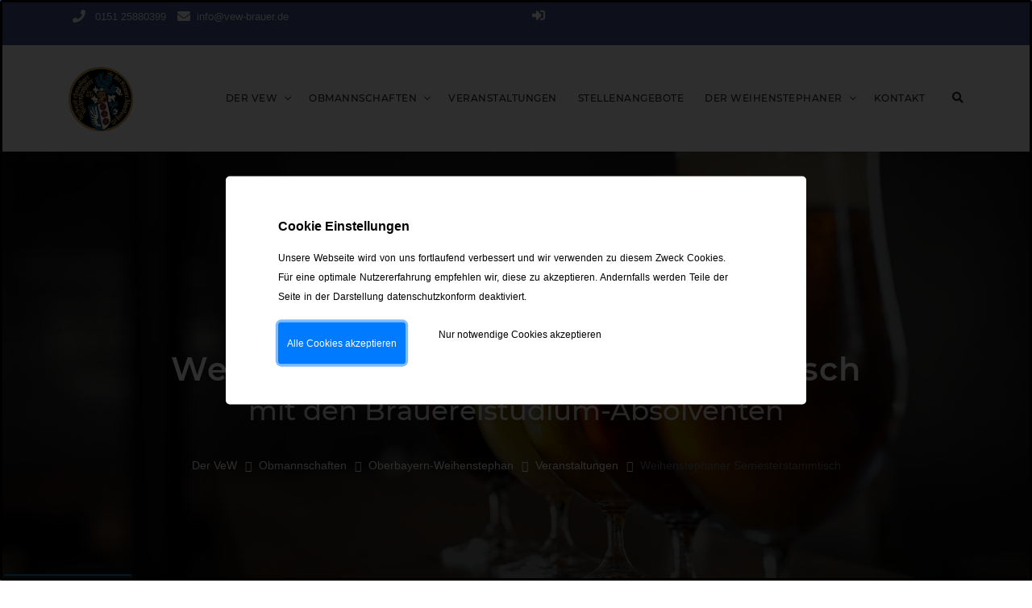

--- FILE ---
content_type: text/html; charset=UTF-8
request_url: https://www.vew-brauer.de/obmannschaften/oberbayern-weihenstephan/veranstaltungen/weihenstephaner-semesterstammtisch.html
body_size: 9612
content:
 


<!DOCTYPE html>
<html lang="de">
<head>
    <!-- metas -->
    
    <meta charset="utf-8">
    <meta name="author" content="Verband ehemaliger Weihenstephaner" />
    <meta http-equiv="X-UA-Compatible" content="IE=edge" />
    <meta name="viewport" content="width=device-width, initial-scale=1, maximum-scale=1" />
    
    <meta name="description" content="" />
    <meta name="google-site-verification" content="exaa-sCo0V5sNH8uQf3xdZzvkaQIuHlZlxHxxcQrLJ0" />

    <!-- title  -->
    <base href="https://www.vew-brauer.de/">
    <title>Weihenstephaner Semesterstammtisch | Verband ehemaliger Weihenstephaner</title>

    <!-- favicon -->
    <link rel="shortcut icon" href="assets/themes/vew-brauer/img/logos/favicon.png">
    <link rel="apple-touch-icon" href="assets/themes/vew-brauer/img/logos/apple-touch-icon-57x57.png">
    <link rel="apple-touch-icon" sizes="72x72" href="assets/themes/vew-brauer/img/logos/apple-touch-icon-72x72.png">
    <link rel="apple-touch-icon" sizes="114x114" href="assets/themes/vew-brauer/img/logos/apple-touch-icon-114x114.png">

    <style>@font-face {
  font-family: 'Open+Sans';
  font-style: normal;
  font-weight: 300;
  src: url('https://cdn.lux-medien.com/fonts/open+sans-latin-300.eot');
  src: 
    url('https://cdn.lux-medien.com/fonts/open+sans-latin-300.eot?#iefix') format('embedded-opentype'),
    url('https://cdn.lux-medien.com/fonts/open+sans-latin-300.woff2') format('woff2'),
    url('https://cdn.lux-medien.com/fonts/open+sans-latin-300.woff') format('woff'),
    url('https://cdn.lux-medien.com/fonts/open+sans-latin-300.ttf') format('truetype'),
    url('https://cdn.lux-medien.com/fonts/open+sans-latin-300.svg#open+sans') format('svg');
}@font-face {
  font-family: 'Open+Sans';
  font-style: normal;
  font-weight: 400;
  src: url('https://cdn.lux-medien.com/fonts/open+sans-latin-regular.eot');
  src: 
    url('https://cdn.lux-medien.com/fonts/open+sans-latin-regular.eot?#iefix') format('embedded-opentype'),
    url('https://cdn.lux-medien.com/fonts/open+sans-latin-regular.woff2') format('woff2'),
    url('https://cdn.lux-medien.com/fonts/open+sans-latin-regular.woff') format('woff'),
    url('https://cdn.lux-medien.com/fonts/open+sans-latin-regular.ttf') format('truetype'),
    url('https://cdn.lux-medien.com/fonts/open+sans-latin-regular.svg#open+sans') format('svg');
}@font-face {
  font-family: 'Open+Sans';
  font-style: normal;
  font-weight: 600;
  src: url('https://cdn.lux-medien.com/fonts/open+sans-latin-600.eot');
  src: 
    url('https://cdn.lux-medien.com/fonts/open+sans-latin-600.eot?#iefix') format('embedded-opentype'),
    url('https://cdn.lux-medien.com/fonts/open+sans-latin-600.woff2') format('woff2'),
    url('https://cdn.lux-medien.com/fonts/open+sans-latin-600.woff') format('woff'),
    url('https://cdn.lux-medien.com/fonts/open+sans-latin-600.ttf') format('truetype'),
    url('https://cdn.lux-medien.com/fonts/open+sans-latin-600.svg#open+sans') format('svg');
}@font-face {
  font-family: 'Open+Sans';
  font-style: normal;
  font-weight: 700;
  src: url('https://cdn.lux-medien.com/fonts/open+sans-latin-700.eot');
  src: 
    url('https://cdn.lux-medien.com/fonts/open+sans-latin-700.eot?#iefix') format('embedded-opentype'),
    url('https://cdn.lux-medien.com/fonts/open+sans-latin-700.woff2') format('woff2'),
    url('https://cdn.lux-medien.com/fonts/open+sans-latin-700.woff') format('woff'),
    url('https://cdn.lux-medien.com/fonts/open+sans-latin-700.ttf') format('truetype'),
    url('https://cdn.lux-medien.com/fonts/open+sans-latin-700.svg#open+sans') format('svg');
}@font-face {
  font-family: 'Open+Sans';
  font-style: normal;
  font-weight: 800;
  src: url('https://cdn.lux-medien.com/fonts/open+sans-latin-800.eot');
  src: 
    url('https://cdn.lux-medien.com/fonts/open+sans-latin-800.eot?#iefix') format('embedded-opentype'),
    url('https://cdn.lux-medien.com/fonts/open+sans-latin-800.woff2') format('woff2'),
    url('https://cdn.lux-medien.com/fonts/open+sans-latin-800.woff') format('woff'),
    url('https://cdn.lux-medien.com/fonts/open+sans-latin-800.ttf') format('truetype'),
    url('https://cdn.lux-medien.com/fonts/open+sans-latin-800.svg#open+sans') format('svg');
}@font-face {
  font-family: 'Montserrat';
  font-style: normal;
  font-weight: 100;
  src: url('https://cdn.lux-medien.com/fonts/montserrat-latin-100.eot');
  src: 
    url('https://cdn.lux-medien.com/fonts/montserrat-latin-100.eot?#iefix') format('embedded-opentype'),
    url('https://cdn.lux-medien.com/fonts/montserrat-latin-100.woff2') format('woff2'),
    url('https://cdn.lux-medien.com/fonts/montserrat-latin-100.woff') format('woff'),
    url('https://cdn.lux-medien.com/fonts/montserrat-latin-100.ttf') format('truetype'),
    url('https://cdn.lux-medien.com/fonts/montserrat-latin-100.svg#montserrat') format('svg');
}@font-face {
  font-family: 'Montserrat';
  font-style: normal;
  font-weight: 200;
  src: url('https://cdn.lux-medien.com/fonts/montserrat-latin-200.eot');
  src: 
    url('https://cdn.lux-medien.com/fonts/montserrat-latin-200.eot?#iefix') format('embedded-opentype'),
    url('https://cdn.lux-medien.com/fonts/montserrat-latin-200.woff2') format('woff2'),
    url('https://cdn.lux-medien.com/fonts/montserrat-latin-200.woff') format('woff'),
    url('https://cdn.lux-medien.com/fonts/montserrat-latin-200.ttf') format('truetype'),
    url('https://cdn.lux-medien.com/fonts/montserrat-latin-200.svg#montserrat') format('svg');
}@font-face {
  font-family: 'Montserrat';
  font-style: normal;
  font-weight: 300;
  src: url('https://cdn.lux-medien.com/fonts/montserrat-latin-300.eot');
  src: 
    url('https://cdn.lux-medien.com/fonts/montserrat-latin-300.eot?#iefix') format('embedded-opentype'),
    url('https://cdn.lux-medien.com/fonts/montserrat-latin-300.woff2') format('woff2'),
    url('https://cdn.lux-medien.com/fonts/montserrat-latin-300.woff') format('woff'),
    url('https://cdn.lux-medien.com/fonts/montserrat-latin-300.ttf') format('truetype'),
    url('https://cdn.lux-medien.com/fonts/montserrat-latin-300.svg#montserrat') format('svg');
}@font-face {
  font-family: 'Montserrat';
  font-style: normal;
  font-weight: 400;
  src: url('https://cdn.lux-medien.com/fonts/montserrat-latin-regular.eot');
  src: 
    url('https://cdn.lux-medien.com/fonts/montserrat-latin-regular.eot?#iefix') format('embedded-opentype'),
    url('https://cdn.lux-medien.com/fonts/montserrat-latin-regular.woff2') format('woff2'),
    url('https://cdn.lux-medien.com/fonts/montserrat-latin-regular.woff') format('woff'),
    url('https://cdn.lux-medien.com/fonts/montserrat-latin-regular.ttf') format('truetype'),
    url('https://cdn.lux-medien.com/fonts/montserrat-latin-regular.svg#montserrat') format('svg');
}@font-face {
  font-family: 'Montserrat';
  font-style: normal;
  font-weight: 500;
  src: url('https://cdn.lux-medien.com/fonts/montserrat-latin-500.eot');
  src: 
    url('https://cdn.lux-medien.com/fonts/montserrat-latin-500.eot?#iefix') format('embedded-opentype'),
    url('https://cdn.lux-medien.com/fonts/montserrat-latin-500.woff2') format('woff2'),
    url('https://cdn.lux-medien.com/fonts/montserrat-latin-500.woff') format('woff'),
    url('https://cdn.lux-medien.com/fonts/montserrat-latin-500.ttf') format('truetype'),
    url('https://cdn.lux-medien.com/fonts/montserrat-latin-500.svg#montserrat') format('svg');
}@font-face {
  font-family: 'Montserrat';
  font-style: normal;
  font-weight: 600;
  src: url('https://cdn.lux-medien.com/fonts/montserrat-latin-600.eot');
  src: 
    url('https://cdn.lux-medien.com/fonts/montserrat-latin-600.eot?#iefix') format('embedded-opentype'),
    url('https://cdn.lux-medien.com/fonts/montserrat-latin-600.woff2') format('woff2'),
    url('https://cdn.lux-medien.com/fonts/montserrat-latin-600.woff') format('woff'),
    url('https://cdn.lux-medien.com/fonts/montserrat-latin-600.ttf') format('truetype'),
    url('https://cdn.lux-medien.com/fonts/montserrat-latin-600.svg#montserrat') format('svg');
}@font-face {
  font-family: 'Montserrat';
  font-style: normal;
  font-weight: 700;
  src: url('https://cdn.lux-medien.com/fonts/montserrat-latin-700.eot');
  src: 
    url('https://cdn.lux-medien.com/fonts/montserrat-latin-700.eot?#iefix') format('embedded-opentype'),
    url('https://cdn.lux-medien.com/fonts/montserrat-latin-700.woff2') format('woff2'),
    url('https://cdn.lux-medien.com/fonts/montserrat-latin-700.woff') format('woff'),
    url('https://cdn.lux-medien.com/fonts/montserrat-latin-700.ttf') format('truetype'),
    url('https://cdn.lux-medien.com/fonts/montserrat-latin-700.svg#montserrat') format('svg');
}@font-face {
  font-family: 'Montserrat';
  font-style: normal;
  font-weight: 800;
  src: url('https://cdn.lux-medien.com/fonts/montserrat-latin-800.eot');
  src: 
    url('https://cdn.lux-medien.com/fonts/montserrat-latin-800.eot?#iefix') format('embedded-opentype'),
    url('https://cdn.lux-medien.com/fonts/montserrat-latin-800.woff2') format('woff2'),
    url('https://cdn.lux-medien.com/fonts/montserrat-latin-800.woff') format('woff'),
    url('https://cdn.lux-medien.com/fonts/montserrat-latin-800.ttf') format('truetype'),
    url('https://cdn.lux-medien.com/fonts/montserrat-latin-800.svg#montserrat') format('svg');
}@font-face {
  font-family: 'Montserrat';
  font-style: normal;
  font-weight: 900;
  src: url('https://cdn.lux-medien.com/fonts/montserrat-latin-900.eot');
  src: 
    url('https://cdn.lux-medien.com/fonts/montserrat-latin-900.eot?#iefix') format('embedded-opentype'),
    url('https://cdn.lux-medien.com/fonts/montserrat-latin-900.woff2') format('woff2'),
    url('https://cdn.lux-medien.com/fonts/montserrat-latin-900.woff') format('woff'),
    url('https://cdn.lux-medien.com/fonts/montserrat-latin-900.ttf') format('truetype'),
    url('https://cdn.lux-medien.com/fonts/montserrat-latin-900.svg#montserrat') format('svg');
}</style>
    
    <style>
:root{--blue: #007bff;--indigo: #6610f2;--purple: #6f42c1;--pink: #e83e8c;--red: #dc3545;--orange: #fd7e14;--yellow: #ffc107;--green: #28a745;--teal: #20c997;--cyan: #17a2b8;--white: #fff;--gray: #6c757d;--gray-dark: #343a40;--primary: #007bff;--secondary: #6c757d;--success: #28a745;--info: #17a2b8;--warning: #ffc107;--danger: #dc3545;--light: #f8f9fa;--dark: #343a40;--breakpoint-xs: 0;--breakpoint-sm: 576px;--breakpoint-md: 768px;--breakpoint-lg: 992px;--breakpoint-xl: 1200px;--font-family-sans-serif: -apple-system,BlinkMacSystemFont,"Segoe UI",Roboto,"Helvetica Neue",Arial,sans-serif,"Apple Color Emoji","Segoe UI Emoji","Segoe UI Symbol";--font-family-monospace: SFMono-Regular,Menlo,Monaco,Consolas,"Liberation Mono","Courier New",monospace}*,::after,::before{box-sizing:border-box}html{font-family:sans-serif;line-height:1.15;-webkit-text-size-adjust:100%;-ms-text-size-adjust:100%;-ms-overflow-style:scrollbar}@-ms-viewport{width:device-width}header,nav,section{display:block}body{margin:0;font-family:-apple-system,BlinkMacSystemFont,"Segoe UI",Roboto,"Helvetica Neue",Arial,sans-serif,"Apple Color Emoji","Segoe UI Emoji","Segoe UI Symbol";font-size:1rem;font-weight:400;line-height:1.5;color:#212529;text-align:left;background-color:#fff}h1,h3,h4,h5{margin-top:0;margin-bottom:.5rem}p{margin-top:0;margin-bottom:1rem}ul{margin-top:0;margin-bottom:1rem}ul ul{margin-bottom:0}a{color:#007bff;text-decoration:none;background-color:transparent;-webkit-text-decoration-skip:objects}img{vertical-align:middle;border-style:none}::-webkit-file-upload-button{font:inherit;-webkit-appearance:button}h1,h3,h4,h5{margin-bottom:.5rem;font-family:inherit;font-weight:500;line-height:1.2;color:inherit}h1{font-size:2.5rem}h3{font-size:1.75rem}h4{font-size:1.5rem}h5{font-size:1.25rem}.container{width:100%;padding-right:15px;padding-left:15px;margin-right:auto;margin-left:auto}@media (min-width:576px){.container{max-width:540px}}@media (min-width:768px){.container{max-width:720px}}@media (min-width:992px){.container{max-width:960px}}@media (min-width:1200px){.container{max-width:1140px}}.row{display:-ms-flexbox;display:flex;-ms-flex-wrap:wrap;flex-wrap:wrap;margin-right:-15px;margin-left:-15px}.col-12,.col-lg-12,.col-lg-4,.col-md-12,.col-md-6,.col-sm-12{position:relative;width:100%;min-height:1px;padding-right:15px;padding-left:15px}.col-12{-ms-flex:0 0 100%;flex:0 0 100%;max-width:100%}@media (min-width:576px){.col-sm-12{-ms-flex:0 0 100%;flex:0 0 100%;max-width:100%}}@media (min-width:768px){.col-md-6{-ms-flex:0 0 50%;flex:0 0 50%;max-width:50%}.col-md-12{-ms-flex:0 0 100%;flex:0 0 100%;max-width:100%}}@media (min-width:992px){.col-lg-4{-ms-flex:0 0 33.333333%;flex:0 0 33.333333%;max-width:33.333333%}.col-lg-12{-ms-flex:0 0 100%;flex:0 0 100%;max-width:100%}}.navbar{position:relative;display:-ms-flexbox;display:flex;-ms-flex-wrap:wrap;flex-wrap:wrap;-ms-flex-align:center;align-items:center;-ms-flex-pack:justify;justify-content:space-between;padding:.5rem 1rem}.navbar-brand{display:inline-block;padding-top:.3125rem;padding-bottom:.3125rem;margin-right:1rem;font-size:1.25rem;line-height:inherit;white-space:nowrap}.navbar-nav{display:-ms-flexbox;display:flex;-ms-flex-direction:column;flex-direction:column;padding-left:0;margin-bottom:0;list-style:none}.navbar-toggler{padding:.25rem .75rem;font-size:1.25rem;line-height:1;background-color:transparent;border:1px solid transparent;border-radius:.25rem}@media (min-width:992px){.navbar-expand-lg{-ms-flex-flow:row nowrap;flex-flow:row nowrap;-ms-flex-pack:start;justify-content:flex-start}.navbar-expand-lg .navbar-nav{-ms-flex-direction:row;flex-direction:row}.navbar-expand-lg .navbar-toggler{display:none}}.navbar-light .navbar-brand{color:rgba(0,0,0,.9)}.navbar-light .navbar-toggler{color:rgba(0,0,0,.5);border-color:rgba(0,0,0,.1)}.align-items-center{-ms-flex-align:center!important;align-items:center!important}.float-left{float:left!important}.float-right{float:right!important}.ml-auto{margin-left:auto!important}.text-right{text-align:right!important}.text-center{text-align:center!important}.text-uppercase{text-transform:uppercase!important}.text-white{color:#fff!important}.fas{-moz-osx-font-smoothing:grayscale;-webkit-font-smoothing:antialiased;display:inline-block;font-style:normal;font-variant:normal;text-rendering:auto;line-height:1}.fa-angle-up:before{content:"ï„†"}.fa-calendar-alt:before{content:"ï³"}.fa-envelope:before{content:"ïƒ "}.fa-phone:before{content:"ï‚•"}@font-face{font-family:"Font Awesome 5 Free";font-style:normal;font-weight:400;src:url("/assets/themes/vew-brauer/fonts/fa-regular-400.eot");src:url("/assets/themes/vew-brauer/fonts/fa-regular-400.eot?#iefix") format("embedded-opentype"),url("/assets/themes/vew-brauer/fonts/fa-regular-400.woff2") format("woff2"),url("/assets/themes/vew-brauer/fonts/fa-regular-400.woff") format("woff"),url("/assets/themes/vew-brauer/fonts/fa-regular-400.ttf") format("truetype"),url("/assets/themes/vew-brauer/fonts/fa-regular-400.svg#fontawesome") format("svg")}@font-face{font-family:"Font Awesome 5 Free";font-style:normal;font-weight:900;src:url("/assets/themes/vew-brauer/fonts/fa-solid-900.eot");src:url("/assets/themes/vew-brauer/fonts/fa-solid-900.eot?#iefix") format("embedded-opentype"),url("/assets/themes/vew-brauer/fonts/fa-solid-900.woff2") format("woff2"),url("/assets/themes/vew-brauer/fonts/fa-solid-900.woff") format("woff"),url("/assets/themes/vew-brauer/fonts/fa-solid-900.ttf") format("truetype"),url("/assets/themes/vew-brauer/fonts/fa-solid-900.svg#fontawesome") format("svg")}.fas{font-family:"Font Awesome 5 Free"}.fas{font-weight:900}@font-face{font-family:"et-line";src:url("/assets/themes/vew-brauer/fonts/et-line.eot");src:url("/assets/themes/vew-brauer/fonts/et-lined41d.eot?#iefix") format("embedded-opentype"),url("/assets/themes/vew-brauer/fonts/et-line.woff") format("woff"),url("/assets/themes/vew-brauer/fonts/et-line.ttf") format("truetype"),url("/assets/themes/vew-brauer/fonts/et-line.html#et-line") format("svg");font-weight:normal;font-style:normal}.icon-calendar,.icon-hourglass,.icon-tools{font-family:"et-line";speak:none;font-style:normal;font-weight:normal;font-variant:normal;text-transform:none;line-height:1;-webkit-font-smoothing:antialiased;-moz-osx-font-smoothing:grayscale;display:inline-block}.icon-calendar:before{content:"î€"}.icon-hourglass:before{content:"î€Ÿ"}.icon-tools:before{content:"î€³"}*{-webkit-box-sizing:border-box;-moz-box-sizing:border-box;box-sizing:border-box}.owl-carousel{display:none;width:100%;position:relative;z-index:1}*{margin:0;padding:0;box-sizing:border-box}body{font-family:"Open Sans",sans-serif;-webkit-font-smoothing:antialiased;font-smoothing:antialiased;font-size:14px;color:#6f6f6f;font-weight:400;line-height:24px}body,html{-moz-osx-font-smoothing:grayscale}a{color:#6f6f6f;text-decoration:none}img{max-width:100%;height:auto}p{margin:0 0 20px;word-spacing:1px}ul{list-style-position:outside}ul li{list-style:none}::-webkit-input-placeholder{color:#6f6f6f;text-overflow:ellipsis}::-moz-placeholder{color:#6f6f6f;text-overflow:ellipsis;opacity:1}:-ms-input-placeholder{color:#6f6f6f;text-overflow:ellipsis;opacity:1}.alt-font{font-family:"Montserrat",sans-serif;font-weight:500}h1,h3,h4,h5{margin:0 0 20px;padding:0;letter-spacing:0;font-weight:500;font-family:"Montserrat",sans-serif;color:#232323;line-height:normal}h1{font-size:42px}h3{font-size:32px}h4{font-size:30px}h5{font-size:26px}.font-size13{font-size:13px;line-height:normal}.font-size15{font-size:15px;line-height:normal}.font-size16{font-size:16px;line-height:normal}.font-size18{font-size:18px;line-height:26px}.font-size36{font-size:36px;line-height:normal}.font-size50{font-size:50px;line-height:normal}.text-white{color:#fff}.font-weight-300{font-weight:300}.font-weight-600{font-weight:600}.line-height-24{line-height:24px}.line-height-28{line-height:28px}.bg-extra-dark-gray{background-color:#1c1c1c}.center-col{float:none;margin-left:auto;margin-right:auto}section{padding:90px 0;overflow:hidden;background:#fff}[data-overlay-dark]{position:relative}[data-overlay-dark]:before{content:"";position:absolute;width:100%;height:100%;top:0;left:0;z-index:1}[data-overlay-dark]:before{background:#000}[data-overlay-dark="3"]:before{opacity:.3}.opacity-very-light{position:absolute;height:100%;width:100%;opacity:.2;top:0;left:0}.z-index-2{z-index:2}.z-index-3{z-index:3}.absolute-middle-center{left:50%;top:50%;position:absolute;-ms-transform:translateX(-50%) translateY(-50%);-moz-transform:translateX(-50%) translateY(-50%);-webkit-transform:translateX(-50%) translateY(-50%);transform:translateX(-50%) translateY(-50%);-o-transform:translateX(-50%) translateY(-50%)}.cover-background{position:relative!important;background-size:cover!important;overflow:hidden!important;background-position:center!important;background-repeat:no-repeat!important}.no-margin{margin:0!important}.margin-10px-top{margin-top:10px}.margin-40px-top{margin-top:40px}.margin-10px-bottom{margin-bottom:10px}.margin-20px-bottom{margin-bottom:20px}.no-padding{padding:0!important}.padding-15px-lr{padding-left:15px;padding-right:15px}.display-block{display:block!important}.float-left{float:left!important}.float-right{float:right!important}.width-50{width:50%}.width-55{width:55%}.width-60{width:60%}@media (max-width:1199px){section{padding:70px 0}h1,h3,h4,h5{margin:0 0 18px;padding:0;letter-spacing:0}h1{font-size:40px}h3{font-size:30px}h4{font-size:28px}h5{font-size:24px}.md-font-size42{font-size:42px;line-height:normal}.md-width-95{width:95%}}@media (max-width:991px){h1,h3,h4,h5{margin:0 0 16px;padding:0;letter-spacing:0}h1{font-size:38px}h3{font-size:28px}h4{font-size:26px}h5{font-size:22px}p{margin:0 0 20px}.sm-font-size32{font-size:32px;line-height:normal}section{padding:50px 0}.sm-no-margin{margin:0!important}.sm-margin-20px-bottom{margin-bottom:20px!important}.sm-padding-10px-tb{padding-top:10px!important;padding-bottom:10px!important}.sm-padding-30px-lr{padding-right:30px!important;padding-left:30px!important}.sm-width-75{width:75%}.sm-width-100{width:100%}}@media (max-width:767px){h1,h3,h4,h5{margin:0 0 14px;padding:0;letter-spacing:0}h1{font-size:34px}h3{font-size:26px}h4{font-size:24px}h5{font-size:20px}.xs-width-95{width:95%}.xs-display-none{display:none!important}}header{box-shadow:0 4px 20px rgba(0,0,0,.1);position:relative;z-index:99999}.navbar-brand img{max-height:85px}.navbar-header-custom{padding:22px 0 20px 0}.navbar-default{-webkit-box-shadow:0 0 3px rgba(0,0,0,.2);-ms-box-shadow:0 0 3px rgba(0,0,0,.2);box-shadow:0 0 3px rgba(0,0,0,.2)}.navbar-default .container{position:relative}.menu_area{position:relative;z-index:2}.navbar-nav li{list-style:none}.navbar-nav li.has-sub>a{position:relative}.navbar-nav li a{display:block;color:#9d9d9d;font-size:13px}.navbar-nav>li{margin-left:10px;float:left}.navbar-nav>li.has-sub{padding-right:13px}.navbar-nav>li>a{position:relative;display:block;font-size:12px;font-weight:500;padding:21px .5rem;color:#232323;letter-spacing:.5px;text-transform:uppercase}.navbar>ul>li.has-sub>a:after{position:absolute;top:28px;right:-8px;content:"";border-color:transparent #232323 #232323 transparent;border-style:solid;border-width:0 1px 1px 0;display:block;height:6px;transform:rotate(45deg);width:6px}.navbar-nav ul{position:absolute;left:-9999px}.navbar ul ul li{margin-bottom:12px;padding:0 20px}.navbar ul ul li:last-child{margin-bottom:0}.navbar-nav li>ul{padding:15px 0;margin:0 0 0 10px;background:#232323;min-width:225px;-webkit-box-shadow:0px 2px 3px rgba(0,0,0,.2);-ms-box-shadow:0px 2px 3px rgba(0,0,0,.2);-moz-box-shadow:0px 2px 3px rgba(0,0,0,.2);box-shadow:0px 2px 3px rgba(0,0,0,.2)}.navbar-nav>li.has-sub>ul{opacity:0;margin-top:10px}.navbar ul ul li:last-child>a{border-bottom:0}@media screen and (min-width:992px){.navbar-nav .megamenu{margin:0;padding:30px 15px;right:0;width:100%}.navbar .megamenu>li{margin:0;float:left}.navbar .sub-title{color:#fff}.header-style5 #top-bar{background:#3498db}.header-style5 #top-bar i{color:#fff}}@media screen and (max-width:1199px){.navbar-nav>li{margin-left:5px}}@media screen and (max-width:991px){.navbar-header-custom{padding:4px 0 8px}.menu_area .navbar-brand{margin-top:6px}.navbar-nav li>ul{-webkit-box-shadow:none;-ms-box-shadow:none;-moz-box-shadow:none;box-shadow:none}.navbar-nav>li.has-sub>ul{opacity:1;margin:0;-webkit-box-shadow:none;-ms-box-shadow:none;-moz-box-shadow:none;box-shadow:none}.navbar-nav>li.has-sub{padding-right:0}.navbar-nav>li>a{padding:10px 20px;color:#232323}.navbar .sub-title{color:#232323}.navbar-nav{background:#fff;-webkit-box-shadow:0 2px 3px rgba(0,0,0,.2);-ms-box-shadow:0 2px 3px rgba(0,0,0,.2);-moz-box-shadow:0 2px 3px rgba(0,0,0,.2);box-shadow:0 2px 3px rgba(0,0,0,.2);position:absolute;top:71px;left:0;width:100%;width:100%;display:none}.navbar-nav ul{width:100%;display:none}.navbar-nav li{width:100%;border-top:1px solid #e6e6e6;position:relative;padding:0;margin:0}.navbar ul li a{width:100%;border-bottom:0}.navbar ul ul{position:relative;left:0;width:100%;margin:0;text-align:left;background:#f5f5f5;padding:0}.navbar ul ul li{margin-bottom:0;padding:0;border-color:#e6e6e6}.navbar ul ul li a{width:100%;border-bottom:0;color:#616161;background:none;padding:8px 30px}.navbar>ul>li{float:none}.navbar>ul>li.has-sub>a:after,.navbar>ul>li.has-sub>a:before{display:none}.navbar-toggler{background:#232323;width:50px;height:45px;padding:0;border-radius:0;position:absolute;right:0;top:13px;z-index:12399994;border:none}.navbar-toggler:after{position:absolute;top:22px;right:15px;display:block;height:8px;width:20px;border-top:2px solid #fff;border-bottom:2px solid #fff;content:""}.navbar-toggler:before{position:absolute;top:16px;right:15px;display:block;height:2px;width:20px;background:#fff;content:""}.header-style5 #top-bar{background:#3498db}.header-style5 #top-bar i{color:#fff}.header-style5 .navbar-toggler{background:#3498db}}#preloader{position:fixed;left:0;top:0;z-index:99999;width:100%;height:100%;overflow:visible;background:#fff;display:table;text-align:center}.loader{display:table-cell;vertical-align:middle;position:relative;width:200px;height:200px}.loader-icon{width:80px;height:80px;border:5px solid #47588f;border-right-color:#eee;border-radius:50%;position:relative;animation:loader-rotate 1s linear infinite;margin:0 auto}@keyframes loader-rotate{0%{transform:rotate(0)}100%{transform:rotate(360deg)}}.scroll-to-top{font-size:20px;text-align:center;color:#fff;text-decoration:none;position:fixed;bottom:20px;right:20px;display:none;border-radius:50%;background:#000;border:1px solid #2a2a2a;width:35px;height:35px;line-height:30px;z-index:9999;outline:0}.scroll-to-top i{color:#fff}.scroll-to-top:visited{color:#232323;text-decoration:none}.butn{background:#232323;color:#fff;text-align:center;border-radius:4px;padding:12px 30px;line-height:normal;font-weight:500;text-transform:none!important;position:relative;z-index:9999;display:inline-block;white-space:nowrap;border:none}.butn span{z-index:9;position:relative}.butn:after{content:"";position:absolute;border-radius:4px;bottom:6px;left:0;height:2px;height:100%;width:0;background:#47588f;top:0;z-index:1}.butn.theme{background:#47588f;color:#fff}.butn.theme span{color:#fff}.butn.theme:after{background:#232323;border-radius:3px}.butn-style3{text-align:center;display:inline-block;font-size:14px;padding:9px 22px;min-width:150px;background:transparent;border:2px solid #47588f;border-radius:25px;box-shadow:rgba(0,0,0,.1) 0px 2px 1px!important;color:#47588f;letter-spacing:.5px;line-height:inherit;width:auto;font-family:"Montserrat",sans-serif;font-weight:600}.butn-style3.theme{background:#47588f;border:2px solid #47588f;color:#fff}@media (max-width:991px){.butn{padding:10px 28px}.butn-style3{min-width:130px}}@media (max-width:767px){.butn{padding:8px 26px}.butn-style3{min-width:inherit}}.section-heading{margin-bottom:50px;text-align:center}.section-heading h3{position:relative;position:relative;padding-bottom:10px;font-weight:600;margin-bottom:10px;line-height:140%}.section-heading h3:after{content:"";display:block;width:100px;height:2px;background:#47588f;margin:0 auto;position:absolute;left:0;right:0;bottom:0}.section-heading p{font-size:15px;font-weight:400;padding-top:15px;margin:0 auto}.section-heading span{position:relative;font-size:15px;font-weight:500;color:#47588f;line-height:200%;margin-bottom:10px}@media screen and (max-width:991px){.section-heading{margin-bottom:30px}.section-heading p{padding-top:10px;font-size:14px}}.top-bar-info{display:inline-block;vertical-align:middle}.top-bar-info ul{margin-bottom:0}.top-bar-info li{font-weight:500;color:#fff;list-style-type:none;font-size:13px;padding:0 5px 0;display:inline-block;margin-bottom:0}#top-bar{display:block;position:relative;z-index:999;background:#1c1c1c;padding:7px 0}.top-bar-info li i{font-size:16px;color:#47588f;margin-right:8px;margin-top:0;display:inline-block;vertical-align:text-bottom}#top-bar.top-bar-style2{background:#f5f5f5;border-bottom:1px solid rgba(0,0,0,.1)}.top-bar-style2 .top-bar-info li{color:#6f6f6f}.top-bar-style2 .top-bar-info li i{color:#6f6f6f}@media screen and (min-width:992px){.header-style5 #top-bar{background:#47588f}}@media screen and (max-width:991px){.header-style5 #top-bar{background:#47588f}.header-style5 .navbar-toggler{background:#47588f}}.feature-box-01{background:#fff;border:5px solid rgba(0,0,0,.05);padding:25px 20px;text-align:center;border-radius:5px}.feature-box-01 p{margin-bottom:10px}.feature-box-01 .icon-tools{color:#939393}.owl-carousel .blog-grid-simple{margin:10px 15px 25px}.blog-grid-simple-date{width:100%}.blog-grid-simple{position:relative;background:#fff;border-radius:5px;border:1px solid #ececec;box-shadow:0 10px 15px 0 rgba(50,50,50,.16);-webkit-box-shadow:0 10px 30px 0 rgba(50,50,50,.16);-moz-box-shadow:0 10px 30px 0 rgba(50,50,50,.16);padding:30px}.blog-grid-simple h4,.blog-grid-simple h4 a{color:#232323;line-height:normal;font-size:21px;font-weight:500;margin-bottom:15px}.blog-grid-simple p{color:#aaa;font-size:15px;font-weight:400}.blog-grid-simple-date i{color:#888;font-size:20px}.blog-grid-simple-date h5{color:#888;font-size:13px;margin-top:3px;margin-bottom:0;display:inline-block;margin-left:8px;line-height:normal}.blog-grid-simple-content{border-top:1px solid #ececec;padding-top:20px;margin-top:15px;padding-left:15px;padding-right:15px}.blog-grid-simple-content a{display:inline-block;color:#47588f;font-weight:600;font-size:14px;margin-top:2px}.blog-grid-simple-content a:after{content:"ï„…";font-size:14px;font-weight:700;font-family:"Font Awesome 5 Free";color:#47588f;margin-left:10px}@media (max-width:767px){.blog-grid-simple-content a:after{display:none}}
</style>
    <style>
      .post-cont ul li {
        list-style: square;
        padding-left: 5px;
        margin-left: 25px;
      }
    </style>
    
<link rel="stylesheet" href="/assets/components/luxcookieconsent/css/dialog-polyfill.css" type="text/css" />
<link rel="stylesheet" href="/assets/components/luxcookieconsent/css/main.css" type="text/css" />
</head>
<body>
        <div id="preloader">
        <div class="row loader">
            <div class="loader-icon"></div>
        </div>
    </div>
    <div class="main-wrapper">
                <header class="header-style5">
                      <div id="top-bar" class="top-bar-style2">
                <div class="container">
                    <div class="row">
                        <div class="col-md-6 col-xs-12">
                            <div class="top-bar-info">
                                <ul>
                                    <li><i class="fas fa-phone"></i> <a class="text-white" href="tel:0151 25880399">0151 25880399</a></li>
                                    <li><i class="fas fa-envelope"></i><a class="text-white" href="mailto:info@vew-brauer.de">info@vew-brauer.de</a></li>
                                    
                                </ul>
                            </div>
                        </div>
                        <div class="col-xs-12 col-md-6 xs-display-none">
                            <ul class="top-bar-info">
                              
                              <li><a class="text-white" href="account/login.html"><i class="fa fa-sign-in-alt"></i></a></li>
                              
                                
                                
                            </ul>
                        </div>
                    </div>
                </div>
            </div>
          <div class="navbar-default">
                <form name="searchform" action="suchergebnisse.html" method="POST">
                <div class="top-search bg-theme">
                  <div class="container">
                    <div class="input-group">
                      
			                  
			                  <input type="hidden" name="id" value="272" />
                        <span class="input-group-addon"><i class="fas fa-search"></i></span>
                        <input name="field" id="field" type="text" value="" class="form-control" placeholder="Suchbegriff eingeben...">
                        <span class="input-group-addon close-search"><i class="fas fa-times"></i></span>
                      
                    </div>
                  </div>
                </div>
</form>


                <div class="container">
                    <div class="row align-items-center">
                        <div class="col-12 col-lg-12">
                            <div class="menu_area alt-font">
                                <nav class="navbar navbar-expand-lg navbar-light no-padding">
                                    <div class="navbar-header navbar-header-custom">
                                        <a href="/" class="navbar-brand logo"><img id="logo" src="img/logos/logo.png" alt="logo vew"></a>
                                    </div>

                                    <div class="navbar-toggler"></div>
                                      <ul class="navbar-nav ml-auto" id="nav" style="display: none;">
  
  <li class="has-sub"><a href="javascript:void(0)">Der VeW</a><ul class=""><li class="col-md-12"><span class="margin-10px-bottom display-block sm-no-margin sm-padding-10px-tb sm-padding-30px-lr font-size13 text-uppercase sub-title">Der VeW</span></li><li ><a href="vew/satzung.html">Satzung</a></li><li ><a href="vew/verband.html">Der Verband</a></li><li ><a href="vew/downloads.html">Downloads</a></li></ul></li><li class="has-sub"><a href="javascript:void(0)">Obmannschaften</a><ul class="row megamenu "><li class="col-md-12"><span class="margin-10px-bottom display-block sm-no-margin sm-padding-10px-tb sm-padding-30px-lr font-size13 text-uppercase sub-title">Obmannschaften</span></li><li class="col-lg-4 col-sm-12"><a href="obmannschaften/allgäu/">Allgäu</a></li><li class="col-lg-4 col-sm-12"><a href="obmannschaften/schwaben/">Schwaben</a></li><li class="col-lg-4 col-sm-12"><a href="obmannschaften/oberbayern-weihenstephan/">Oberbayern-Weihenstephan</a></li><li class="col-lg-4 col-sm-12"><a href="obmannschaften/oberbayern-münchen/">Oberbayern-München</a></li><li class="col-lg-4 col-sm-12"><a href="obmannschaften/südostbayern/">Südostbayern</a></li><li class="col-lg-4 col-sm-12"><a href="obmannschaften/niederbayern/">Niederbayern</a></li><li class="col-lg-4 col-sm-12"><a href="obmannschaften/oberpfalz/">Oberpfalz</a></li><li class="col-lg-4 col-sm-12"><a href="obmannschaften/oberfranken/">Oberfranken</a></li><li class="col-lg-4 col-sm-12"><a href="obmannschaften/mittelfranken-nürnberg/">Mittelfranken-Nürnberg</a></li><li class="col-lg-4 col-sm-12"><a href="obmannschaften/unterfranken/">Unterfranken</a></li><li class="col-lg-4 col-sm-12"><a href="obmannschaften/hamburg-bremen-schleswig-holstein/">Hamburg-Bremen-Schleswig-Holstein</a></li><li class="col-lg-4 col-sm-12"><a href="obmannschaften/hessen/">Hessen</a></li><li class="col-lg-4 col-sm-12"><a href="obmannschaften/rheinland/">Rheinland</a></li><li class="col-lg-4 col-sm-12"><a href="obmannschaften/rheinpfalz-nordbaden/">Rheinpfalz-Nordbaden</a></li><li class="col-lg-4 col-sm-12"><a href="obmannschaften/niedersachsen/">Niedersachsen</a></li><li class="col-lg-4 col-sm-12"><a href="obmannschaften/ostwestfalen-lippe/">Ostwestfalen-Lippe</a></li><li class="col-lg-4 col-sm-12"><a href="obmannschaften/saarland/">Saarland</a></li><li class="col-lg-4 col-sm-12"><a href="obmannschaften/berlin-brandenburg/">Berlin-Brandenburg</a></li><li class="col-lg-4 col-sm-12"><a href="obmannschaften/sachsen-thüringen/">Sachsen-Thüringen</a></li><li class="col-lg-4 col-sm-12"><a href="obmannschaften/südbaden/">Südbaden</a></li><li class="col-lg-4 col-sm-12"><a href="obmannschaften/württemberg/">Württemberg</a></li><li class="col-lg-4 col-sm-12"><a href="obmannschaften/italien/">Italien</a></li><li class="col-lg-4 col-sm-12"><a href="obmannschaften/schweiz/">Schweiz</a></li><li class="col-lg-4 col-sm-12"><a href="obmannschaften/österreich/">Österreich</a></li><li class="col-lg-4 col-sm-12"><a href="obmannschaften/schweden/">Schweden</a></li><li class="col-lg-4 col-sm-12"><a href="obmannschaften/südamerika/">Südamerika</a></li><li class="col-lg-4 col-sm-12"><a href="obmannschaften/nordamerika/">Nordamerika</a></li></ul></li><li><a href="veranstaltungen/">Veranstaltungen</a></li><li><a href="stellenangebote/">Stellenangebote</a></li><li class="has-sub"><a href="javascript:void(0)">Der&nbsp;Weihenstephaner</a><ul class=""><li class="col-md-12"><span class="margin-10px-bottom display-block sm-no-margin sm-padding-10px-tb sm-padding-30px-lr font-size13 text-uppercase sub-title">Der Weihenstephaner</span></li><li ><a href="aktuelles/">Fachartikel</a></li><li ><a href="neuigkeiten/">Neuigkeiten</a></li></ul></li><li><a href="kontakt.html">Kontakt</a></li>
  </ul>
                                    <div class="attr-nav sm-no-margin sm-margin-70px-right xs-margin-65px-right">
                                      <ul>
                                        <li class="search"><a href="javascript:void(0)"><i class="fas fa-search"></i></a></li>
                                      </ul>
                                    </div>

                                      
                                </nav>
                            </div>
                        </div>
                    </div>
                </div>
            </div>
        </header>
                <section class="page-title-section2 bg-img cover-background" data-overlay-dark="5" data-background="/assets/data/img/stock/diverse-biersorten.jpg">
            <div class="container">
                <div class="row">
                    <div class="col-md-12">
                        <h1>Weihenstephaner Semesterstammtisch</h1>
                        <!--  -->
                    </div>
                    <div class="col-md-12">
                        <h2 class="page-title-headline">mit den Brauereistudium-Absolventen</h2>
                    </div>
                    <div class="col-md-12">
                      <ul><li><a href="/">Der VeW</a></li>
<li><a href="obmannschaften/">Obmannschaften</a></li>
<li><a href="obmannschaften/oberbayern-weihenstephan/">Oberbayern-Weihenstephan</a></li>
<li><a href="obmannschaften/oberbayern-weihenstephan/veranstaltungen/">Veranstaltungen</a></li>
<li class="breadcrumb-item active">Weihenstephaner Semesterstammtisch</li></ul>
                    </div>
                </div>
            </div>
        </section>
        <section>
            <div class="container">
                <div class="row">
                    <div class="col-md-9">
                        <h4>Weihenstephaner Semesterstammtisch</h4>
                        <h5>mit den Brauereistudium-Absolventen</h5>
                        <strong>Bitte anmelden</strong><br/><a class="butn theme" href="account/login.html"><span>Einloggen</span></a>
                    </div>
                </div>
            </div>
        </section>
        
    <div class="container page" style="margin-bottom: 60px;">
      <div class="row">
        
        <div class="col-md-8 col-sm-12">
          <div class="blog-item">
            <div class="blog-media">
              <div class="pic">
                <img src="/assets/components/phpthumbof/cache/oby-weih-so-schmeckt-vew.35575290a0f2a663626e29fee59a6cec.jpg" alt="Weihenstephaner Semesterstammtisch" />
              </div>
            </div>

          
            
            <div class="blog-item-data clearfix">
              <h2 class="blog-title">Weihenstephaner Semesterstammtisch</h2>
              <div class="divider gray"></div>
              <p class="post-info">
                <i class="fa fa-calendar-o"></i>13. Juni 2022 </p>
            </div>
            <div class="blog-item-body">
              
              
            </div>
            
          </div>
        </div>
        <div class="col-md-4 col-sm-12 sidebar">
    
        

          
          
        </div>
      </div>
    </div>

    

    <div class="container page">
      <!-- GALLERY MIGX AND MG - user: 0 - Member: 0 -->
      
      <p>Galerie ist nur für eingeloggte Benutzer sichtbar</p>
    </div>

        
                <footer class="bg-theme">
            <div class="container">
                <div class="row">
                    <div class="col-lg-3 col-md-6 sm-margin-30px-bottom">
                      <h3 class="footer-title-style5">Über uns</h3>
                        <img alt="footer-logo" src="img/logos/logo.png">
                        <p class="margin-20px-top margin-20px-bottom text-white"></p>
                        
                        <hr/>
                        <ul class="footer-list">
                            <li>
                                <span class="d-inline-block width-85 vertical-align-top padding-10px-left"><a href="impressum.html">Impressum</a></span>
                            </li>
                            <li>
                                <span class="d-inline-block width-85 vertical-align-top padding-10px-left"><a href="datenschutz.html">Datenschutz</a></span>
                            </li>
                        </ul>
                    </div>
                    
                    <div class="col-lg-3 col-md-6 sm-margin-30px-bottom">
                      <h3 class="footer-title-style5">Neuigkeiten und Presse</h3>
                      <p></p>
                        <hr/>
                        <ul class="footer-list">
                            <li>
                                <span class="d-inline-block width-85 vertical-align-top padding-10px-left"><a href="neuigkeiten/">Aktuelles aus der Branche</a></span>
                            </li>
                            <li>
                                <span class="d-inline-block width-85 vertical-align-top padding-10px-left"><a href="aktuelles/">Der Weihenstephaner</a></span>
                            </li>
                            <li>
                                <span class="d-inline-block width-85 vertical-align-top padding-10px-left"><a href="mediadaten.html">Mediadaten</a></span>
                            </li>
                        </ul>
                        <hr/>
                        <h3 class="footer-title-style5">Downloads</h3>
                        <ul class="footer-list">
                            
                            <li>
                                <span class="d-inline-block width-85 vertical-align-top padding-10px-left"><a target="_blank" href="/assets/data/dokumente/DSchGVo_Rueckmeldung_VeW.pdf">DSGVO Rückmeldekarte</a></span>
                            </li>
                            
                            
                            <li>
                                <span class="d-inline-block width-85 vertical-align-top padding-10px-left"><a target="_blank" href="/assets/data/dokumente/Aufnahmeantrag_neu2022.pdf">Aufnahmeantrag</a></span>
                            </li>
                            
                            
                            <li>
                                <span class="d-inline-block width-85 vertical-align-top padding-10px-left"><a target="_blank" href="/assets/data/dokumente/SEPA_Mandat.pdf">SEPA-Mandat</a></span>
                            </li>
                            
                        </ul>
                    </div>
                    

                    <div class="col-lg-3 col-md-6 sm-margin-30px-bottom">
                        <h3 class="footer-title-style5">Aktuelles</h3>
                        <div class="clearfix footer-recent-post no-margin-top">
    <div class="footer-recent-post-thumb"><img alt="img" src="/assets/components/phpthumbof/cache/trophy-2809221_1280.e04e815f447f3e405202a0064efb628a.8b09b85106dc544f06407ac7dd3b0168.jpg"></div>
    <div class="footer-recent-post-content"><a href="neuigkeiten/ausschreibung.html">Ausschreibung</a><span>02. Dezember 2025</span></div>
</div>
<div class="clearfix footer-recent-post">
    <div class="footer-recent-post-thumb"><img alt="img" src="/assets/components/phpthumbof/cache/Narziss_sw_web.2abf4f31441ccc4467a120439a0e9e6f.8b09b85106dc544f06407ac7dd3b0168.jpg"></div>
    <div class="footer-recent-post-content"><a href="neuigkeiten/prof.-narziß´-100.-geburtstag.html">Prof. Narziß´ 100. Geburtstag</a><span>30. September 2025</span></div>
</div>
<div class="clearfix footer-recent-post">
    <div class="footer-recent-post-thumb"><img alt="img" src="/assets/components/phpthumbof/cache/dijk_WS-SoMe_Post_Schwerpunkt-Getraenke-B.fc8b21e0e816cbd4b87404cfce03becc.8b09b85106dc544f06407ac7dd3b0168.jpg"></div>
    <div class="footer-recent-post-content"><a href="neuigkeiten/brauwesen-studieren.html">Brauwesen studieren</a><span>25. September 2025</span></div>
</div>
<div class="clearfix footer-recent-post">
    <div class="footer-recent-post-thumb"><img alt="img" src="/assets/components/phpthumbof/cache/BRAUWELT-Podcast-Kachel.d277d1809dba0a53e870c7fe656c4723.8b09b85106dc544f06407ac7dd3b0168.jpg"></div>
    <div class="footer-recent-post-content"><a href="neuigkeiten/brauwesen-kann-man-das-studieren.html">Brauwesen - kann man das studieren?</a><span>28. August 2025</span></div>
</div>
                    </div>

                    <div class="col-lg-3 col-md-6">
                        <h3 class="footer-title-style5">Kontakt</h3>
                        <ul class="footer-list-style2">
                            <li>
                                <span class="d-inline-block vertical-align-top font-size18"><i class="fas fa-map-marker-alt"></i></span>
                                <span class="d-inline-block width-85 vertical-align-top padding-10px-left">Guntherweg 4a,  Niederalteich</span>
                            </li>
                            <li>
                                <span class="d-inline-block vertical-align-top font-size18"><i class="fas fa-mobile-alt"></i></span>
                                <span class="d-inline-block width-85 vertical-align-top padding-10px-left">0151 25880399</span>
                            </li>
                            <li>
                                <span class="d-inline-block vertical-align-top font-size18"><i class="far fa-envelope"></i></span>
                                <span class="d-inline-block width-85 vertical-align-top padding-10px-left">info@vew-brauer.de</span>
                            </li>
                            <li>
                                <span class="d-inline-block vertical-align-top font-size18"><i class="fas fa-globe"></i></span>
                                <span class="d-inline-block width-85 vertical-align-top padding-10px-left"><a href="https://www.vew-brauer.de/">Web</a></span>
                            </li>
                        </ul>
                    </div>

                </div>

            </div>
            <div class="footer-bar xs-font-size13">
                <div class="container">
                    <div class="row">
                        <div class="col-md-6 text-left xs-text-center xs-margin-5px-bottom">
                            <p>&copy; 2026 Verband ehemaliger Weihenstephaner</p>
                        </div>
                        <div class="col-md-6 text-right xs-text-center">
                          <a href="impressum.html">Impressum</a> | <a href="datenschutz.html">Datenschutz</a>
                        </div>
                    </div>
                </div>
            </div>
        </footer>
    </div>
    <a href="javascript:void(0)" class="scroll-to-top"><i class="fas fa-angle-up" aria-hidden="true"></i></a>
        <style>
#lux-cookie-show-modal-dialog {
  background-color: #1c2225;
  border:none;
  border-top:2px solid #2580ad;
}
</style><dialog id="lux-cookie-dialog">
  <div class="container" id="lux-cookie-dialog-content">
    <div class="row col-sm-12">
      <div class="col-md-12">
        <span class="cookie-header">Cookie Einstellungen</span>
      </div>
      <div class="col-md-12">
        <p class="cookie-text">Unsere Webseite wird von uns fortlaufend verbessert und wir verwenden zu diesem Zweck Cookies. 
        Für eine optimale Nutzererfahrung empfehlen wir, diese zu akzeptieren. Andernfalls werden Teile der Seite in der Darstellung datenschutzkonform deaktiviert.</p>
      </div>
    </div>
    <div class="row col-sm-12">
      <div class="inline">
        <button class="btn btn-primary btn-filled btn-block" id="lux-cookie-accept-dialog">Alle Cookies akzeptieren</button>
      </div>
      <div class="inline">
        <a id="lux-cookie-deny-dialog">Nur notwendige Cookies akzeptieren</a>
      </div>
    </div>
  </div>
</dialog>
<button id="lux-cookie-show-modal-dialog"><span class="cookie-img"><img src="/assets/components/luxcookieconsent/cookie.svg"></span><span class="cookie-button-text">Cookie Einstellungen</span></button>

    <link rel="stylesheet" href="/assets/themes/vew-brauer/css/styles_2617fdae14.css" type="text/css" />
    <link rel="stylesheet" href="assets/themes/vew-brauer/css/fontawesome-all.min.css"/>
    <!-- jQuery -->
    <script src="assets/themes/vew-brauer/js/jquery.min.js"></script>

    <!-- modernizr js -->
    <script src="assets/themes/vew-brauer/js/modernizr.js"></script>

    <!-- bootstrap -->
    <script src="assets/themes/vew-brauer/js/bootstrap.min.js"></script>

    <!-- navigation -->
    <script src="assets/themes/vew-brauer/js/nav-menu.js"></script>

    <!-- owl carousel -->
    <script src="assets/themes/vew-brauer/js/owl.carousel.js"></script>

    <!-- jquery.counterup.min -->
    <script src="assets/themes/vew-brauer/js/jquery.counterup.min.js"></script>

    <!-- stellar js -->
    <script src="assets/themes/vew-brauer/js/jquery.stellar.min.js"></script>

    <!-- waypoints js -->
    <script src="assets/themes/vew-brauer/js/waypoints.min.js"></script>

    <!-- tab js -->
    <script src="assets/themes/vew-brauer/js/tabs.min.js"></script>

    <!-- jquery.magnific-popup js -->
    <script src="assets/themes/vew-brauer/js/jquery.magnific-popup.min.js"></script>

    <!-- isotope.pkgd.min js -->
    <script src="assets/themes/vew-brauer/js/isotope.pkgd.min.js"></script>

    <!-- revolution slider js files start -->
    <script src="assets/themes/vew-brauer/js/rev_slider/jquery.themepunch.tools.min.js"></script>
    <script src="assets/themes/vew-brauer/js/rev_slider/jquery.themepunch.revolution.min.js"></script>
    <script src="assets/themes/vew-brauer/js/rev_slider/extensions/revolution.extension.actions.min.js"></script>
    <script src="assets/themes/vew-brauer/js/rev_slider/extensions/revolution.extension.carousel.min.js"></script>
    <script src="assets/themes/vew-brauer/js/rev_slider/extensions/revolution.extension.kenburn.min.js"></script>
    <script src="assets/themes/vew-brauer/js/rev_slider/extensions/revolution.extension.layeranimation.min.js"></script>
    <script src="assets/themes/vew-brauer/js/rev_slider/extensions/revolution.extension.migration.min.js"></script>
    <script src="assets/themes/vew-brauer/js/rev_slider/extensions/revolution.extension.navigation.min.js"></script>
    <script src="assets/themes/vew-brauer/js/rev_slider/extensions/revolution.extension.parallax.min.js"></script>
    <script src="assets/themes/vew-brauer/js/rev_slider/extensions/revolution.extension.slideanims.min.js"></script>
    <script src="assets/themes/vew-brauer/js/rev_slider/extensions/revolution.extension.video.min.js"></script>
    <!-- revolution slider js files end -->
    <!-- Tracking disabled due to user preference. -->
<script>
function ga() {
  console.log('ga disabled due to cookie consent disabled');
}

function gtag() {
  console.log('gtag disabled due to cookie consent disabled');
}
</script>

    <!-- map js -->
    

    <!-- custom scripts -->
    <script src="assets/themes/vew-brauer/js/main.js"></script>
<script src="/assets/components/luxcookieconsent/js/dialog-polyfill.js"></script>
<script src="/assets/components/luxcookieconsent/js/main.js"></script>
</body>
</html>

--- FILE ---
content_type: text/css
request_url: https://www.vew-brauer.de/assets/themes/vew-brauer/css/styles_2617fdae14.css
body_size: 104865
content:
:root {--blue: #007bff;--indigo: #6610f2;--purple: #6f42c1;--pink: #e83e8c;--red: #dc3545;--orange: #fd7e14;--yellow: #ffc107;--green: #28a745;--teal: #20c997;--cyan: #17a2b8;--white: #fff;--gray: #6c757d;--gray-dark: #343a40;--primary: #007bff;--secondary: #6c757d;--success: #28a745;--info: #17a2b8;--warning: #ffc107;--danger: #dc3545;--light: #f8f9fa;--dark: #343a40;--breakpoint-xs: 0;--breakpoint-sm: 576px;--breakpoint-md: 768px;--breakpoint-lg: 992px;--breakpoint-xl: 1200px;--font-family-sans-serif: -apple-system,BlinkMacSystemFont,"Segoe UI",Roboto,"Helvetica Neue",Arial,sans-serif,"Apple Color Emoji","Segoe UI Emoji","Segoe UI Symbol";--font-family-monospace: SFMono-Regular,Menlo,Monaco,Consolas,"Liberation Mono","Courier New",monospace;}
*, ::after, ::before {box-sizing: border-box;}
html {font-family: sans-serif;line-height: 1.15;-webkit-text-size-adjust: 100%;-ms-text-size-adjust: 100%;-ms-overflow-style: scrollbar;-webkit-tap-highlight-color: transparent;}
@-ms-viewport {width: device-width;}
article, aside, figcaption, figure, footer, header, hgroup, main, nav, section {display: block;}
body {margin: 0;font-family: -apple-system,BlinkMacSystemFont,"Segoe UI",Roboto,"Helvetica Neue",Arial,sans-serif,"Apple Color Emoji","Segoe UI Emoji","Segoe UI Symbol";font-size: 1rem;font-weight: 400;line-height: 1.5;color: #212529;text-align: left;background-color: #fff;}
[tabindex="-1"]:focus {outline: 0 !important;}
hr {box-sizing: content-box;height: 0;overflow: visible;}
h1, h2, h3, h4, h5, h6 {margin-top: 0;margin-bottom: .5rem;}
p {margin-top: 0;margin-bottom: 1rem;}
abbr[data-original-title], abbr[title] {text-decoration: underline;text-decoration: underline dotted;-webkit-text-decoration: underline dotted;cursor: help;border-bottom: 0;}
address {margin-bottom: 1rem;font-style: normal;line-height: inherit;}
dl, ol, ul {margin-top: 0;margin-bottom: 1rem;}
ol ol, ol ul, ul ol, ul ul {margin-bottom: 0;}
dt {font-weight: 700;}
dd {margin-bottom: .5rem;margin-left: 0;}
blockquote {margin: 0 0 1rem;}
dfn {font-style: italic;}
b, strong {font-weight: bolder;}
small {font-size: 80%;}
sub, sup {position: relative;font-size: 75%;line-height: 0;vertical-align: baseline;}
sub {bottom: -.25em;}
sup {top: -.5em;}
a {color: #007bff;text-decoration: none;background-color: transparent;-webkit-text-decoration-skip: objects;}
a:hover {color: #0056b3;text-decoration: underline;}
a:not([href]):not([tabindex]) {color: inherit;text-decoration: none;}
a:not([href]):not([tabindex]):focus, a:not([href]):not([tabindex]):hover {color: inherit;text-decoration: none;}
a:not([href]):not([tabindex]):focus {outline: 0;}
code, kbd, pre, samp {font-family: SFMono-Regular,Menlo,Monaco,Consolas,"Liberation Mono","Courier New",monospace;font-size: 1em;}
pre {margin-top: 0;margin-bottom: 1rem;overflow: auto;-ms-overflow-style: scrollbar;}
figure {margin: 0 0 1rem;}
img {vertical-align: middle;border-style: none;}
svg:not(:root) {overflow: hidden;}
table {border-collapse: collapse;}
caption {padding-top: .75rem;padding-bottom: .75rem;color: #6c757d;text-align: left;caption-side: bottom;}
th {text-align: inherit;}
label {display: inline-block;margin-bottom: .5rem;}
button {border-radius: 0;}
button:focus {outline: 1px dotted;outline: 5px auto -webkit-focus-ring-color;}
button, input, optgroup, select, textarea {margin: 0;font-family: inherit;font-size: inherit;line-height: inherit;}
button, input {overflow: visible;}
button, select {text-transform: none;}
[type=reset], [type=submit], button, html [type=button] {-webkit-appearance: button;}
[type=button]::-moz-focus-inner, [type=reset]::-moz-focus-inner, [type=submit]::-moz-focus-inner, button::-moz-focus-inner {padding: 0;border-style: none;}
input[type=checkbox], input[type=radio] {box-sizing: border-box;padding: 0;}
input[type=date], input[type=datetime-local], input[type=month], input[type=time] {-webkit-appearance: listbox;}
textarea {overflow: auto;resize: vertical;}
fieldset {min-width: 0;padding: 0;margin: 0;border: 0;}
legend {display: block;width: 100%;max-width: 100%;padding: 0;margin-bottom: .5rem;font-size: 1.5rem;line-height: inherit;color: inherit;white-space: normal;}
progress {vertical-align: baseline;}
[type=number]::-webkit-inner-spin-button, [type=number]::-webkit-outer-spin-button {height: auto;}
[type=search] {outline-offset: -2px;-webkit-appearance: none;}
[type=search]::-webkit-search-cancel-button, [type=search]::-webkit-search-decoration {-webkit-appearance: none;}
::-webkit-file-upload-button {font: inherit;-webkit-appearance: button;}
output {display: inline-block;}
summary {display: list-item;cursor: pointer;}
template {display: none;}
[hidden] {display: none !important;}
.h1, .h2, .h3, .h4, .h5, .h6, h1, h2, h3, h4, h5, h6 {margin-bottom: .5rem;font-family: inherit;font-weight: 500;line-height: 1.2;color: inherit;}
.h1, h1 {font-size: 2.5rem;}
.h2, h2 {font-size: 2rem;}
.h3, h3 {font-size: 1.75rem;}
.h4, h4 {font-size: 1.5rem;}
.h5, h5 {font-size: 1.25rem;}
.h6, h6 {font-size: 1rem;}
.lead {font-size: 1.25rem;font-weight: 300;}
.display-1 {font-size: 6rem;font-weight: 300;line-height: 1.2;}
.display-2 {font-size: 5.5rem;font-weight: 300;line-height: 1.2;}
.display-3 {font-size: 4.5rem;font-weight: 300;line-height: 1.2;}
.display-4 {font-size: 3.5rem;font-weight: 300;line-height: 1.2;}
hr {margin-top: 1rem;margin-bottom: 1rem;border: 0;border-top: 1px solid rgba(0,0,0,.1);}
.small, small {font-size: 80%;font-weight: 400;}
.mark, mark {padding: .2em;background-color: #fcf8e3;}
.list-unstyled {padding-left: 0;list-style: none;}
.list-inline {padding-left: 0;list-style: none;}
.list-inline-item {display: inline-block;}
.list-inline-item:not(:last-child) {margin-right: .5rem;}
.initialism {font-size: 90%;text-transform: uppercase;}
.blockquote {margin-bottom: 1rem;font-size: 1.25rem;}
.blockquote-footer {display: block;font-size: 80%;color: #6c757d;}
.blockquote-footer::before {content: "— ";}
.img-fluid {max-width: 100%;height: auto;}
.img-thumbnail {padding: .25rem;background-color: #fff;border: 1px solid #dee2e6;border-radius: .25rem;max-width: 100%;height: auto;}
.figure {display: inline-block;}
.figure-img {margin-bottom: .5rem;line-height: 1;}
.figure-caption {font-size: 90%;color: #6c757d;}
code {font-size: 87.5%;color: #e83e8c;word-break: break-word;}
a>code {color: inherit;}
kbd {padding: .2rem .4rem;font-size: 87.5%;color: #fff;background-color: #212529;border-radius: .2rem;}
kbd kbd {padding: 0;font-size: 100%;font-weight: 700;}
pre {display: block;font-size: 87.5%;color: #212529;}
pre code {font-size: inherit;color: inherit;word-break: normal;}
.pre-scrollable {max-height: 340px;overflow-y: scroll;}
.container {width: 100%;padding-right: 15px;padding-left: 15px;margin-right: auto;margin-left: auto;}
@media (min-width:576px) {.container {max-width: 540px;}}
@media (min-width:768px) {.container {max-width: 720px;}}
@media (min-width:992px) {.container {max-width: 960px;}}
@media (min-width:1200px) {.container {max-width: 1140px;}}
.container-fluid {width: 100%;padding-right: 15px;padding-left: 15px;margin-right: auto;margin-left: auto;}
.row {display: -ms-flexbox;display: flex;-ms-flex-wrap: wrap;flex-wrap: wrap;margin-right: -15px;margin-left: -15px;}
.no-gutters {margin-right: 0;margin-left: 0;}
.no-gutters>.col, .no-gutters>[class*=col-] {padding-right: 0;padding-left: 0;}
.col, .col-1, .col-10, .col-11, .col-12, .col-2, .col-3, .col-4, .col-5, .col-6, .col-7, .col-8, .col-9, .col-auto, .col-lg, .col-lg-1, .col-lg-10, .col-lg-11, .col-lg-12, .col-lg-2, .col-lg-3, .col-lg-4, .col-lg-5, .col-lg-6, .col-lg-7, .col-lg-8, .col-lg-9, .col-lg-auto, .col-md, .col-md-1, .col-md-10, .col-md-11, .col-md-12, .col-md-2, .col-md-3, .col-md-4, .col-md-5, .col-md-6, .col-md-7, .col-md-8, .col-md-9, .col-md-auto, .col-sm, .col-sm-1, .col-sm-10, .col-sm-11, .col-sm-12, .col-sm-2, .col-sm-3, .col-sm-4, .col-sm-5, .col-sm-6, .col-sm-7, .col-sm-8, .col-sm-9, .col-sm-auto, .col-xl, .col-xl-1, .col-xl-10, .col-xl-11, .col-xl-12, .col-xl-2, .col-xl-3, .col-xl-4, .col-xl-5, .col-xl-6, .col-xl-7, .col-xl-8, .col-xl-9, .col-xl-auto {position: relative;width: 100%;min-height: 1px;padding-right: 15px;padding-left: 15px;}
.col {-ms-flex-preferred-size: 0;flex-basis: 0;-ms-flex-positive: 1;flex-grow: 1;max-width: 100%;}
.col-auto {-ms-flex: 0 0 auto;flex: 0 0 auto;width: auto;max-width: none;}
.col-1 {-ms-flex: 0 0 8.333333%;flex: 0 0 8.333333%;max-width: 8.333333%;}
.col-2 {-ms-flex: 0 0 16.666667%;flex: 0 0 16.666667%;max-width: 16.666667%;}
.col-3 {-ms-flex: 0 0 25%;flex: 0 0 25%;max-width: 25%;}
.col-4 {-ms-flex: 0 0 33.333333%;flex: 0 0 33.333333%;max-width: 33.333333%;}
.col-5 {-ms-flex: 0 0 41.666667%;flex: 0 0 41.666667%;max-width: 41.666667%;}
.col-6 {-ms-flex: 0 0 50%;flex: 0 0 50%;max-width: 50%;}
.col-7 {-ms-flex: 0 0 58.333333%;flex: 0 0 58.333333%;max-width: 58.333333%;}
.col-8 {-ms-flex: 0 0 66.666667%;flex: 0 0 66.666667%;max-width: 66.666667%;}
.col-9 {-ms-flex: 0 0 75%;flex: 0 0 75%;max-width: 75%;}
.col-10 {-ms-flex: 0 0 83.333333%;flex: 0 0 83.333333%;max-width: 83.333333%;}
.col-11 {-ms-flex: 0 0 91.666667%;flex: 0 0 91.666667%;max-width: 91.666667%;}
.col-12 {-ms-flex: 0 0 100%;flex: 0 0 100%;max-width: 100%;}
.order-first {-ms-flex-order: -1;order: -1;}
.order-last {-ms-flex-order: 13;order: 13;}
.order-0 {-ms-flex-order: 0;order: 0;}
.order-1 {-ms-flex-order: 1;order: 1;}
.order-2 {-ms-flex-order: 2;order: 2;}
.order-3 {-ms-flex-order: 3;order: 3;}
.order-4 {-ms-flex-order: 4;order: 4;}
.order-5 {-ms-flex-order: 5;order: 5;}
.order-6 {-ms-flex-order: 6;order: 6;}
.order-7 {-ms-flex-order: 7;order: 7;}
.order-8 {-ms-flex-order: 8;order: 8;}
.order-9 {-ms-flex-order: 9;order: 9;}
.order-10 {-ms-flex-order: 10;order: 10;}
.order-11 {-ms-flex-order: 11;order: 11;}
.order-12 {-ms-flex-order: 12;order: 12;}
.offset-1 {margin-left: 8.333333%;}
.offset-2 {margin-left: 16.666667%;}
.offset-3 {margin-left: 25%;}
.offset-4 {margin-left: 33.333333%;}
.offset-5 {margin-left: 41.666667%;}
.offset-6 {margin-left: 50%;}
.offset-7 {margin-left: 58.333333%;}
.offset-8 {margin-left: 66.666667%;}
.offset-9 {margin-left: 75%;}
.offset-10 {margin-left: 83.333333%;}
.offset-11 {margin-left: 91.666667%;}
@media (min-width:576px) {.col-sm {-ms-flex-preferred-size: 0;flex-basis: 0;-ms-flex-positive: 1;flex-grow: 1;max-width: 100%;}
	.col-sm-auto {-ms-flex: 0 0 auto;flex: 0 0 auto;width: auto;max-width: none;}
	.col-sm-1 {-ms-flex: 0 0 8.333333%;flex: 0 0 8.333333%;max-width: 8.333333%;}
	.col-sm-2 {-ms-flex: 0 0 16.666667%;flex: 0 0 16.666667%;max-width: 16.666667%;}
	.col-sm-3 {-ms-flex: 0 0 25%;flex: 0 0 25%;max-width: 25%;}
	.col-sm-4 {-ms-flex: 0 0 33.333333%;flex: 0 0 33.333333%;max-width: 33.333333%;}
	.col-sm-5 {-ms-flex: 0 0 41.666667%;flex: 0 0 41.666667%;max-width: 41.666667%;}
	.col-sm-6 {-ms-flex: 0 0 50%;flex: 0 0 50%;max-width: 50%;}
	.col-sm-7 {-ms-flex: 0 0 58.333333%;flex: 0 0 58.333333%;max-width: 58.333333%;}
	.col-sm-8 {-ms-flex: 0 0 66.666667%;flex: 0 0 66.666667%;max-width: 66.666667%;}
	.col-sm-9 {-ms-flex: 0 0 75%;flex: 0 0 75%;max-width: 75%;}
	.col-sm-10 {-ms-flex: 0 0 83.333333%;flex: 0 0 83.333333%;max-width: 83.333333%;}
	.col-sm-11 {-ms-flex: 0 0 91.666667%;flex: 0 0 91.666667%;max-width: 91.666667%;}
	.col-sm-12 {-ms-flex: 0 0 100%;flex: 0 0 100%;max-width: 100%;}
	.order-sm-first {-ms-flex-order: -1;order: -1;}
	.order-sm-last {-ms-flex-order: 13;order: 13;}
	.order-sm-0 {-ms-flex-order: 0;order: 0;}
	.order-sm-1 {-ms-flex-order: 1;order: 1;}
	.order-sm-2 {-ms-flex-order: 2;order: 2;}
	.order-sm-3 {-ms-flex-order: 3;order: 3;}
	.order-sm-4 {-ms-flex-order: 4;order: 4;}
	.order-sm-5 {-ms-flex-order: 5;order: 5;}
	.order-sm-6 {-ms-flex-order: 6;order: 6;}
	.order-sm-7 {-ms-flex-order: 7;order: 7;}
	.order-sm-8 {-ms-flex-order: 8;order: 8;}
	.order-sm-9 {-ms-flex-order: 9;order: 9;}
	.order-sm-10 {-ms-flex-order: 10;order: 10;}
	.order-sm-11 {-ms-flex-order: 11;order: 11;}
	.order-sm-12 {-ms-flex-order: 12;order: 12;}
	.offset-sm-0 {margin-left: 0;}
	.offset-sm-1 {margin-left: 8.333333%;}
	.offset-sm-2 {margin-left: 16.666667%;}
	.offset-sm-3 {margin-left: 25%;}
	.offset-sm-4 {margin-left: 33.333333%;}
	.offset-sm-5 {margin-left: 41.666667%;}
	.offset-sm-6 {margin-left: 50%;}
	.offset-sm-7 {margin-left: 58.333333%;}
	.offset-sm-8 {margin-left: 66.666667%;}
	.offset-sm-9 {margin-left: 75%;}
	.offset-sm-10 {margin-left: 83.333333%;}
	.offset-sm-11 {margin-left: 91.666667%;}}
@media (min-width:768px) {.col-md {-ms-flex-preferred-size: 0;flex-basis: 0;-ms-flex-positive: 1;flex-grow: 1;max-width: 100%;}
	.col-md-auto {-ms-flex: 0 0 auto;flex: 0 0 auto;width: auto;max-width: none;}
	.col-md-1 {-ms-flex: 0 0 8.333333%;flex: 0 0 8.333333%;max-width: 8.333333%;}
	.col-md-2 {-ms-flex: 0 0 16.666667%;flex: 0 0 16.666667%;max-width: 16.666667%;}
	.col-md-3 {-ms-flex: 0 0 25%;flex: 0 0 25%;max-width: 25%;}
	.col-md-4 {-ms-flex: 0 0 33.333333%;flex: 0 0 33.333333%;max-width: 33.333333%;}
	.col-md-5 {-ms-flex: 0 0 41.666667%;flex: 0 0 41.666667%;max-width: 41.666667%;}
	.col-md-6 {-ms-flex: 0 0 50%;flex: 0 0 50%;max-width: 50%;}
	.col-md-7 {-ms-flex: 0 0 58.333333%;flex: 0 0 58.333333%;max-width: 58.333333%;}
	.col-md-8 {-ms-flex: 0 0 66.666667%;flex: 0 0 66.666667%;max-width: 66.666667%;}
	.col-md-9 {-ms-flex: 0 0 75%;flex: 0 0 75%;max-width: 75%;}
	.col-md-10 {-ms-flex: 0 0 83.333333%;flex: 0 0 83.333333%;max-width: 83.333333%;}
	.col-md-11 {-ms-flex: 0 0 91.666667%;flex: 0 0 91.666667%;max-width: 91.666667%;}
	.col-md-12 {-ms-flex: 0 0 100%;flex: 0 0 100%;max-width: 100%;}
	.order-md-first {-ms-flex-order: -1;order: -1;}
	.order-md-last {-ms-flex-order: 13;order: 13;}
	.order-md-0 {-ms-flex-order: 0;order: 0;}
	.order-md-1 {-ms-flex-order: 1;order: 1;}
	.order-md-2 {-ms-flex-order: 2;order: 2;}
	.order-md-3 {-ms-flex-order: 3;order: 3;}
	.order-md-4 {-ms-flex-order: 4;order: 4;}
	.order-md-5 {-ms-flex-order: 5;order: 5;}
	.order-md-6 {-ms-flex-order: 6;order: 6;}
	.order-md-7 {-ms-flex-order: 7;order: 7;}
	.order-md-8 {-ms-flex-order: 8;order: 8;}
	.order-md-9 {-ms-flex-order: 9;order: 9;}
	.order-md-10 {-ms-flex-order: 10;order: 10;}
	.order-md-11 {-ms-flex-order: 11;order: 11;}
	.order-md-12 {-ms-flex-order: 12;order: 12;}
	.offset-md-0 {margin-left: 0;}
	.offset-md-1 {margin-left: 8.333333%;}
	.offset-md-2 {margin-left: 16.666667%;}
	.offset-md-3 {margin-left: 25%;}
	.offset-md-4 {margin-left: 33.333333%;}
	.offset-md-5 {margin-left: 41.666667%;}
	.offset-md-6 {margin-left: 50%;}
	.offset-md-7 {margin-left: 58.333333%;}
	.offset-md-8 {margin-left: 66.666667%;}
	.offset-md-9 {margin-left: 75%;}
	.offset-md-10 {margin-left: 83.333333%;}
	.offset-md-11 {margin-left: 91.666667%;}}
@media (min-width:992px) {.col-lg {-ms-flex-preferred-size: 0;flex-basis: 0;-ms-flex-positive: 1;flex-grow: 1;max-width: 100%;}
	.col-lg-auto {-ms-flex: 0 0 auto;flex: 0 0 auto;width: auto;max-width: none;}
	.col-lg-1 {-ms-flex: 0 0 8.333333%;flex: 0 0 8.333333%;max-width: 8.333333%;}
	.col-lg-2 {-ms-flex: 0 0 16.666667%;flex: 0 0 16.666667%;max-width: 16.666667%;}
	.col-lg-3 {-ms-flex: 0 0 25%;flex: 0 0 25%;max-width: 25%;}
	.col-lg-4 {-ms-flex: 0 0 33.333333%;flex: 0 0 33.333333%;max-width: 33.333333%;}
	.col-lg-5 {-ms-flex: 0 0 41.666667%;flex: 0 0 41.666667%;max-width: 41.666667%;}
	.col-lg-6 {-ms-flex: 0 0 50%;flex: 0 0 50%;max-width: 50%;}
	.col-lg-7 {-ms-flex: 0 0 58.333333%;flex: 0 0 58.333333%;max-width: 58.333333%;}
	.col-lg-8 {-ms-flex: 0 0 66.666667%;flex: 0 0 66.666667%;max-width: 66.666667%;}
	.col-lg-9 {-ms-flex: 0 0 75%;flex: 0 0 75%;max-width: 75%;}
	.col-lg-10 {-ms-flex: 0 0 83.333333%;flex: 0 0 83.333333%;max-width: 83.333333%;}
	.col-lg-11 {-ms-flex: 0 0 91.666667%;flex: 0 0 91.666667%;max-width: 91.666667%;}
	.col-lg-12 {-ms-flex: 0 0 100%;flex: 0 0 100%;max-width: 100%;}
	.order-lg-first {-ms-flex-order: -1;order: -1;}
	.order-lg-last {-ms-flex-order: 13;order: 13;}
	.order-lg-0 {-ms-flex-order: 0;order: 0;}
	.order-lg-1 {-ms-flex-order: 1;order: 1;}
	.order-lg-2 {-ms-flex-order: 2;order: 2;}
	.order-lg-3 {-ms-flex-order: 3;order: 3;}
	.order-lg-4 {-ms-flex-order: 4;order: 4;}
	.order-lg-5 {-ms-flex-order: 5;order: 5;}
	.order-lg-6 {-ms-flex-order: 6;order: 6;}
	.order-lg-7 {-ms-flex-order: 7;order: 7;}
	.order-lg-8 {-ms-flex-order: 8;order: 8;}
	.order-lg-9 {-ms-flex-order: 9;order: 9;}
	.order-lg-10 {-ms-flex-order: 10;order: 10;}
	.order-lg-11 {-ms-flex-order: 11;order: 11;}
	.order-lg-12 {-ms-flex-order: 12;order: 12;}
	.offset-lg-0 {margin-left: 0;}
	.offset-lg-1 {margin-left: 8.333333%;}
	.offset-lg-2 {margin-left: 16.666667%;}
	.offset-lg-3 {margin-left: 25%;}
	.offset-lg-4 {margin-left: 33.333333%;}
	.offset-lg-5 {margin-left: 41.666667%;}
	.offset-lg-6 {margin-left: 50%;}
	.offset-lg-7 {margin-left: 58.333333%;}
	.offset-lg-8 {margin-left: 66.666667%;}
	.offset-lg-9 {margin-left: 75%;}
	.offset-lg-10 {margin-left: 83.333333%;}
	.offset-lg-11 {margin-left: 91.666667%;}}
@media (min-width:1200px) {.col-xl {-ms-flex-preferred-size: 0;flex-basis: 0;-ms-flex-positive: 1;flex-grow: 1;max-width: 100%;}
	.col-xl-auto {-ms-flex: 0 0 auto;flex: 0 0 auto;width: auto;max-width: none;}
	.col-xl-1 {-ms-flex: 0 0 8.333333%;flex: 0 0 8.333333%;max-width: 8.333333%;}
	.col-xl-2 {-ms-flex: 0 0 16.666667%;flex: 0 0 16.666667%;max-width: 16.666667%;}
	.col-xl-3 {-ms-flex: 0 0 25%;flex: 0 0 25%;max-width: 25%;}
	.col-xl-4 {-ms-flex: 0 0 33.333333%;flex: 0 0 33.333333%;max-width: 33.333333%;}
	.col-xl-5 {-ms-flex: 0 0 41.666667%;flex: 0 0 41.666667%;max-width: 41.666667%;}
	.col-xl-6 {-ms-flex: 0 0 50%;flex: 0 0 50%;max-width: 50%;}
	.col-xl-7 {-ms-flex: 0 0 58.333333%;flex: 0 0 58.333333%;max-width: 58.333333%;}
	.col-xl-8 {-ms-flex: 0 0 66.666667%;flex: 0 0 66.666667%;max-width: 66.666667%;}
	.col-xl-9 {-ms-flex: 0 0 75%;flex: 0 0 75%;max-width: 75%;}
	.col-xl-10 {-ms-flex: 0 0 83.333333%;flex: 0 0 83.333333%;max-width: 83.333333%;}
	.col-xl-11 {-ms-flex: 0 0 91.666667%;flex: 0 0 91.666667%;max-width: 91.666667%;}
	.col-xl-12 {-ms-flex: 0 0 100%;flex: 0 0 100%;max-width: 100%;}
	.order-xl-first {-ms-flex-order: -1;order: -1;}
	.order-xl-last {-ms-flex-order: 13;order: 13;}
	.order-xl-0 {-ms-flex-order: 0;order: 0;}
	.order-xl-1 {-ms-flex-order: 1;order: 1;}
	.order-xl-2 {-ms-flex-order: 2;order: 2;}
	.order-xl-3 {-ms-flex-order: 3;order: 3;}
	.order-xl-4 {-ms-flex-order: 4;order: 4;}
	.order-xl-5 {-ms-flex-order: 5;order: 5;}
	.order-xl-6 {-ms-flex-order: 6;order: 6;}
	.order-xl-7 {-ms-flex-order: 7;order: 7;}
	.order-xl-8 {-ms-flex-order: 8;order: 8;}
	.order-xl-9 {-ms-flex-order: 9;order: 9;}
	.order-xl-10 {-ms-flex-order: 10;order: 10;}
	.order-xl-11 {-ms-flex-order: 11;order: 11;}
	.order-xl-12 {-ms-flex-order: 12;order: 12;}
	.offset-xl-0 {margin-left: 0;}
	.offset-xl-1 {margin-left: 8.333333%;}
	.offset-xl-2 {margin-left: 16.666667%;}
	.offset-xl-3 {margin-left: 25%;}
	.offset-xl-4 {margin-left: 33.333333%;}
	.offset-xl-5 {margin-left: 41.666667%;}
	.offset-xl-6 {margin-left: 50%;}
	.offset-xl-7 {margin-left: 58.333333%;}
	.offset-xl-8 {margin-left: 66.666667%;}
	.offset-xl-9 {margin-left: 75%;}
	.offset-xl-10 {margin-left: 83.333333%;}
	.offset-xl-11 {margin-left: 91.666667%;}}
.table {width: 100%;max-width: 100%;margin-bottom: 1rem;background-color: transparent;}
.table td, .table th {padding: .75rem;vertical-align: top;border-top: 1px solid #dee2e6;}
.table thead th {vertical-align: bottom;border-bottom: 2px solid #dee2e6;}
.table tbody+tbody {border-top: 2px solid #dee2e6;}
.table .table {background-color: #fff;}
.table-sm td, .table-sm th {padding: .3rem;}
.table-bordered {border: 1px solid #dee2e6;}
.table-bordered td, .table-bordered th {border: 1px solid #dee2e6;}
.table-bordered thead td, .table-bordered thead th {border-bottom-width: 2px;}
.table-borderless tbody+tbody, .table-borderless td, .table-borderless th, .table-borderless thead th {border: 0;}
.table-striped tbody tr:nth-of-type(odd) {background-color: rgba(0,0,0,.05);}
.table-hover tbody tr:hover {background-color: rgba(0,0,0,.075);}
.table-primary, .table-primary>td, .table-primary>th {background-color: #b8daff;}
.table-hover .table-primary:hover {background-color: #9fcdff;}
.table-hover .table-primary:hover>td, .table-hover .table-primary:hover>th {background-color: #9fcdff;}
.table-secondary, .table-secondary>td, .table-secondary>th {background-color: #d6d8db;}
.table-hover .table-secondary:hover {background-color: #c8cbcf;}
.table-hover .table-secondary:hover>td, .table-hover .table-secondary:hover>th {background-color: #c8cbcf;}
.table-success, .table-success>td, .table-success>th {background-color: #c3e6cb;}
.table-hover .table-success:hover {background-color: #b1dfbb;}
.table-hover .table-success:hover>td, .table-hover .table-success:hover>th {background-color: #b1dfbb;}
.table-info, .table-info>td, .table-info>th {background-color: #bee5eb;}
.table-hover .table-info:hover {background-color: #abdde5;}
.table-hover .table-info:hover>td, .table-hover .table-info:hover>th {background-color: #abdde5;}
.table-warning, .table-warning>td, .table-warning>th {background-color: #ffeeba;}
.table-hover .table-warning:hover {background-color: #ffe8a1;}
.table-hover .table-warning:hover>td, .table-hover .table-warning:hover>th {background-color: #ffe8a1;}
.table-danger, .table-danger>td, .table-danger>th {background-color: #f5c6cb;}
.table-hover .table-danger:hover {background-color: #f1b0b7;}
.table-hover .table-danger:hover>td, .table-hover .table-danger:hover>th {background-color: #f1b0b7;}
.table-light, .table-light>td, .table-light>th {background-color: #fdfdfe;}
.table-hover .table-light:hover {background-color: #ececf6;}
.table-hover .table-light:hover>td, .table-hover .table-light:hover>th {background-color: #ececf6;}
.table-dark, .table-dark>td, .table-dark>th {background-color: #c6c8ca;}
.table-hover .table-dark:hover {background-color: #b9bbbe;}
.table-hover .table-dark:hover>td, .table-hover .table-dark:hover>th {background-color: #b9bbbe;}
.table-active, .table-active>td, .table-active>th {background-color: rgba(0,0,0,.075);}
.table-hover .table-active:hover {background-color: rgba(0,0,0,.075);}
.table-hover .table-active:hover>td, .table-hover .table-active:hover>th {background-color: rgba(0,0,0,.075);}
.table .thead-dark th {color: #fff;background-color: #212529;border-color: #32383e;}
.table .thead-light th {color: #495057;background-color: #e9ecef;border-color: #dee2e6;}
.table-dark {color: #fff;background-color: #212529;}
.table-dark td, .table-dark th, .table-dark thead th {border-color: #32383e;}
.table-dark.table-bordered {border: 0;}
.table-dark.table-striped tbody tr:nth-of-type(odd) {background-color: rgba(255,255,255,.05);}
.table-dark.table-hover tbody tr:hover {background-color: rgba(255,255,255,.075);}
@media (max-width:575.98px) {.table-responsive-sm {display: block;width: 100%;overflow-x: auto;-webkit-overflow-scrolling: touch;-ms-overflow-style: -ms-autohiding-scrollbar;}
	.table-responsive-sm>.table-bordered {border: 0;}}
@media (max-width:767.98px) {.table-responsive-md {display: block;width: 100%;overflow-x: auto;-webkit-overflow-scrolling: touch;-ms-overflow-style: -ms-autohiding-scrollbar;}
	.table-responsive-md>.table-bordered {border: 0;}}
@media (max-width:991.98px) {.table-responsive-lg {display: block;width: 100%;overflow-x: auto;-webkit-overflow-scrolling: touch;-ms-overflow-style: -ms-autohiding-scrollbar;}
	.table-responsive-lg>.table-bordered {border: 0;}}
@media (max-width:1199.98px) {.table-responsive-xl {display: block;width: 100%;overflow-x: auto;-webkit-overflow-scrolling: touch;-ms-overflow-style: -ms-autohiding-scrollbar;}
	.table-responsive-xl>.table-bordered {border: 0;}}
.table-responsive {display: block;width: 100%;overflow-x: auto;-webkit-overflow-scrolling: touch;-ms-overflow-style: -ms-autohiding-scrollbar;}
.table-responsive>.table-bordered {border: 0;}
.form-control {display: block;width: 100%;padding: .375rem .75rem;font-size: 1rem;line-height: 1.5;color: #495057;background-color: #fff;background-clip: padding-box;border: 1px solid #ced4da;border-radius: .25rem;transition: border-color .15s ease-in-out,box-shadow .15s ease-in-out;}
@media screen and (prefers-reduced-motion:reduce) {.form-control {transition: none;}}
.form-control::-ms-expand {background-color: transparent;border: 0;}
.form-control:focus {color: #495057;background-color: #fff;border-color: #80bdff;outline: 0;box-shadow: 0 0 0 .2rem rgba(0,123,255,.25);}
.form-control::-webkit-input-placeholder {color: #6c757d;opacity: 1;}
.form-control::-moz-placeholder {color: #6c757d;opacity: 1;}
.form-control:-ms-input-placeholder {color: #6c757d;opacity: 1;}
.form-control::-ms-input-placeholder {color: #6c757d;opacity: 1;}
.form-control::placeholder {color: #6c757d;opacity: 1;}
.form-control:disabled, .form-control[readonly] {background-color: #e9ecef;opacity: 1;}
select.form-control:not([size]):not([multiple]) {}
select.form-control:focus::-ms-value {color: #495057;background-color: #fff;}
.form-control-file, .form-control-range {display: block;width: 100%;}
.col-form-label {margin-bottom: 0;font-size: inherit;line-height: 1.5;}
.col-form-label-lg {font-size: 1.25rem;line-height: 1.5;}
.col-form-label-sm {font-size: .875rem;line-height: 1.5;}
.form-control-plaintext {display: block;width: 100%;padding-top: .375rem;padding-bottom: .375rem;margin-bottom: 0;line-height: 1.5;color: #212529;background-color: transparent;border: solid transparent;border-width: 1px 0;}
.form-control-plaintext.form-control-lg, .form-control-plaintext.form-control-sm, .input-group-lg>.form-control-plaintext.form-control, .input-group-lg>.input-group-append>.form-control-plaintext.btn, .input-group-lg>.input-group-append>.form-control-plaintext.input-group-text, .input-group-lg>.input-group-prepend>.form-control-plaintext.btn, .input-group-lg>.input-group-prepend>.form-control-plaintext.input-group-text, .input-group-sm>.form-control-plaintext.form-control, .input-group-sm>.input-group-append>.form-control-plaintext.btn, .input-group-sm>.input-group-append>.form-control-plaintext.input-group-text, .input-group-sm>.input-group-prepend>.form-control-plaintext.btn, .input-group-sm>.input-group-prepend>.form-control-plaintext.input-group-text {padding-right: 0;padding-left: 0;}
.form-control-sm, .input-group-sm>.form-control, .input-group-sm>.input-group-append>.btn, .input-group-sm>.input-group-append>.input-group-text, .input-group-sm>.input-group-prepend>.btn, .input-group-sm>.input-group-prepend>.input-group-text {padding: .25rem .5rem;font-size: .875rem;line-height: 1.5;border-radius: .2rem;}
.input-group-sm>.input-group-append>select.btn:not([size]):not([multiple]), .input-group-sm>.input-group-append>select.input-group-text:not([size]):not([multiple]), .input-group-sm>.input-group-prepend>select.btn:not([size]):not([multiple]), .input-group-sm>.input-group-prepend>select.input-group-text:not([size]):not([multiple]), .input-group-sm>select.form-control:not([size]):not([multiple]), select.form-control-sm:not([size]):not([multiple]) {}
.form-control-lg, .input-group-lg>.form-control, .input-group-lg>.input-group-append>.btn, .input-group-lg>.input-group-append>.input-group-text, .input-group-lg>.input-group-prepend>.btn, .input-group-lg>.input-group-prepend>.input-group-text {padding: .5rem 1rem;font-size: 1.25rem;line-height: 1.5;border-radius: .3rem;}
.input-group-lg>.input-group-append>select.btn:not([size]):not([multiple]), .input-group-lg>.input-group-append>select.input-group-text:not([size]):not([multiple]), .input-group-lg>.input-group-prepend>select.btn:not([size]):not([multiple]), .input-group-lg>.input-group-prepend>select.input-group-text:not([size]):not([multiple]), .input-group-lg>select.form-control:not([size]):not([multiple]), select.form-control-lg:not([size]):not([multiple]) {}
.form-group {margin-bottom: 1rem;}
.form-text {display: block;margin-top: .25rem;}
.form-row {display: -ms-flexbox;display: flex;-ms-flex-wrap: wrap;flex-wrap: wrap;margin-right: -5px;margin-left: -5px;}
.form-row>.col, .form-row>[class*=col-] {padding-right: 5px;padding-left: 5px;}
.form-check {position: relative;display: block;padding-left: 1.25rem;}
.form-check-input {position: absolute;margin-top: .3rem;margin-left: -1.25rem;}
.form-check-input:disabled~.form-check-label {color: #6c757d;}
.form-check-label {margin-bottom: 0;}
.form-check-inline {display: -ms-inline-flexbox;display: inline-flex;-ms-flex-align: center;align-items: center;padding-left: 0;margin-right: .75rem;}
.form-check-inline .form-check-input {position: static;margin-top: 0;margin-right: .3125rem;margin-left: 0;}
.valid-feedback {display: none;width: 100%;margin-top: .25rem;font-size: 80%;color: #28a745;}
.valid-tooltip {position: absolute;top: 100%;z-index: 5;display: none;max-width: 100%;padding: .5rem;margin-top: .1rem;font-size: .875rem;line-height: 1;color: #fff;background-color: rgba(40,167,69,.8);border-radius: .2rem;}
.custom-select.is-valid, .form-control.is-valid, .was-validated .custom-select:valid, .was-validated .form-control:valid {border-color: #28a745;}
.custom-select.is-valid:focus, .form-control.is-valid:focus, .was-validated .custom-select:valid:focus, .was-validated .form-control:valid:focus {border-color: #28a745;box-shadow: 0 0 0 .2rem rgba(40,167,69,.25);}
.custom-select.is-valid~.valid-feedback, .custom-select.is-valid~.valid-tooltip, .form-control.is-valid~.valid-feedback, .form-control.is-valid~.valid-tooltip, .was-validated .custom-select:valid~.valid-feedback, .was-validated .custom-select:valid~.valid-tooltip, .was-validated .form-control:valid~.valid-feedback, .was-validated .form-control:valid~.valid-tooltip {display: block;}
.form-control-file.is-valid~.valid-feedback, .form-control-file.is-valid~.valid-tooltip, .was-validated .form-control-file:valid~.valid-feedback, .was-validated .form-control-file:valid~.valid-tooltip {display: block;}
.form-check-input.is-valid~.form-check-label, .was-validated .form-check-input:valid~.form-check-label {color: #28a745;}
.form-check-input.is-valid~.valid-feedback, .form-check-input.is-valid~.valid-tooltip, .was-validated .form-check-input:valid~.valid-feedback, .was-validated .form-check-input:valid~.valid-tooltip {display: block;}
.custom-control-input.is-valid~.custom-control-label, .was-validated .custom-control-input:valid~.custom-control-label {color: #28a745;}
.custom-control-input.is-valid~.custom-control-label::before, .was-validated .custom-control-input:valid~.custom-control-label::before {background-color: #71dd8a;}
.custom-control-input.is-valid~.valid-feedback, .custom-control-input.is-valid~.valid-tooltip, .was-validated .custom-control-input:valid~.valid-feedback, .was-validated .custom-control-input:valid~.valid-tooltip {display: block;}
.custom-control-input.is-valid:checked~.custom-control-label::before, .was-validated .custom-control-input:valid:checked~.custom-control-label::before {background-color: #34ce57;}
.custom-control-input.is-valid:focus~.custom-control-label::before, .was-validated .custom-control-input:valid:focus~.custom-control-label::before {box-shadow: 0 0 0 1px #fff,0 0 0 .2rem rgba(40,167,69,.25);}
.custom-file-input.is-valid~.custom-file-label, .was-validated .custom-file-input:valid~.custom-file-label {border-color: #28a745;}
.custom-file-input.is-valid~.custom-file-label::before, .was-validated .custom-file-input:valid~.custom-file-label::before {border-color: inherit;}
.custom-file-input.is-valid~.valid-feedback, .custom-file-input.is-valid~.valid-tooltip, .was-validated .custom-file-input:valid~.valid-feedback, .was-validated .custom-file-input:valid~.valid-tooltip {display: block;}
.custom-file-input.is-valid:focus~.custom-file-label, .was-validated .custom-file-input:valid:focus~.custom-file-label {box-shadow: 0 0 0 .2rem rgba(40,167,69,.25);}
.invalid-feedback {display: none;width: 100%;margin-top: .25rem;font-size: 80%;color: #dc3545;}
.invalid-tooltip {position: absolute;top: 100%;z-index: 5;display: none;max-width: 100%;padding: .5rem;margin-top: .1rem;font-size: .875rem;line-height: 1;color: #fff;background-color: rgba(220,53,69,.8);border-radius: .2rem;}
.custom-select.is-invalid, .form-control.is-invalid, .was-validated .custom-select:invalid, .was-validated .form-control:invalid {border-color: #dc3545;}
.custom-select.is-invalid:focus, .form-control.is-invalid:focus, .was-validated .custom-select:invalid:focus, .was-validated .form-control:invalid:focus {border-color: #dc3545;box-shadow: 0 0 0 .2rem rgba(220,53,69,.25);}
.custom-select.is-invalid~.invalid-feedback, .custom-select.is-invalid~.invalid-tooltip, .form-control.is-invalid~.invalid-feedback, .form-control.is-invalid~.invalid-tooltip, .was-validated .custom-select:invalid~.invalid-feedback, .was-validated .custom-select:invalid~.invalid-tooltip, .was-validated .form-control:invalid~.invalid-feedback, .was-validated .form-control:invalid~.invalid-tooltip {display: block;}
.form-control-file.is-invalid~.invalid-feedback, .form-control-file.is-invalid~.invalid-tooltip, .was-validated .form-control-file:invalid~.invalid-feedback, .was-validated .form-control-file:invalid~.invalid-tooltip {display: block;}
.form-check-input.is-invalid~.form-check-label, .was-validated .form-check-input:invalid~.form-check-label {color: #dc3545;}
.form-check-input.is-invalid~.invalid-feedback, .form-check-input.is-invalid~.invalid-tooltip, .was-validated .form-check-input:invalid~.invalid-feedback, .was-validated .form-check-input:invalid~.invalid-tooltip {display: block;}
.custom-control-input.is-invalid~.custom-control-label, .was-validated .custom-control-input:invalid~.custom-control-label {color: #dc3545;}
.custom-control-input.is-invalid~.custom-control-label::before, .was-validated .custom-control-input:invalid~.custom-control-label::before {background-color: #efa2a9;}
.custom-control-input.is-invalid~.invalid-feedback, .custom-control-input.is-invalid~.invalid-tooltip, .was-validated .custom-control-input:invalid~.invalid-feedback, .was-validated .custom-control-input:invalid~.invalid-tooltip {display: block;}
.custom-control-input.is-invalid:checked~.custom-control-label::before, .was-validated .custom-control-input:invalid:checked~.custom-control-label::before {background-color: #e4606d;}
.custom-control-input.is-invalid:focus~.custom-control-label::before, .was-validated .custom-control-input:invalid:focus~.custom-control-label::before {box-shadow: 0 0 0 1px #fff,0 0 0 .2rem rgba(220,53,69,.25);}
.custom-file-input.is-invalid~.custom-file-label, .was-validated .custom-file-input:invalid~.custom-file-label {border-color: #dc3545;}
.custom-file-input.is-invalid~.custom-file-label::before, .was-validated .custom-file-input:invalid~.custom-file-label::before {border-color: inherit;}
.custom-file-input.is-invalid~.invalid-feedback, .custom-file-input.is-invalid~.invalid-tooltip, .was-validated .custom-file-input:invalid~.invalid-feedback, .was-validated .custom-file-input:invalid~.invalid-tooltip {display: block;}
.custom-file-input.is-invalid:focus~.custom-file-label, .was-validated .custom-file-input:invalid:focus~.custom-file-label {box-shadow: 0 0 0 .2rem rgba(220,53,69,.25);}
.form-inline {display: -ms-flexbox;display: flex;-ms-flex-flow: row wrap;flex-flow: row wrap;-ms-flex-align: center;align-items: center;}
.form-inline .form-check {width: 100%;}
@media (min-width:576px) {.form-inline label {display: -ms-flexbox;display: flex;-ms-flex-align: center;align-items: center;-ms-flex-pack: center;justify-content: center;margin-bottom: 0;}
	.form-inline .form-group {display: -ms-flexbox;display: flex;-ms-flex: 0 0 auto;flex: 0 0 auto;-ms-flex-flow: row wrap;flex-flow: row wrap;-ms-flex-align: center;align-items: center;margin-bottom: 0;}
	.form-inline .form-control {display: inline-block;width: auto;vertical-align: middle;}
	.form-inline .form-control-plaintext {display: inline-block;}
	.form-inline .custom-select, .form-inline .input-group {width: auto;}
	.form-inline .form-check {display: -ms-flexbox;display: flex;-ms-flex-align: center;align-items: center;-ms-flex-pack: center;justify-content: center;width: auto;padding-left: 0;}
	.form-inline .form-check-input {position: relative;margin-top: 0;margin-right: .25rem;margin-left: 0;}
	.form-inline .custom-control {-ms-flex-align: center;align-items: center;-ms-flex-pack: center;justify-content: center;}
	.form-inline .custom-control-label {margin-bottom: 0;}}
.btn {display: inline-block;font-weight: 400;text-align: center;white-space: nowrap;vertical-align: middle;-webkit-user-select: none;-moz-user-select: none;-ms-user-select: none;user-select: none;border: 1px solid transparent;padding: .375rem .75rem;font-size: 1rem;line-height: 1.5;border-radius: .25rem;transition: color .15s ease-in-out,background-color .15s ease-in-out,border-color .15s ease-in-out,box-shadow .15s ease-in-out;}
@media screen and (prefers-reduced-motion:reduce) {.btn {transition: none;}}
.btn:focus, .btn:hover {text-decoration: none;}
.btn.focus, .btn:focus {outline: 0;box-shadow: 0 0 0 .2rem rgba(0,123,255,.25);}
.btn.disabled, .btn:disabled {opacity: .65;}
.btn:not(:disabled):not(.disabled) {cursor: pointer;}
.btn:not(:disabled):not(.disabled).active, .btn:not(:disabled):not(.disabled):active {background-image: none;}
a.btn.disabled, fieldset:disabled a.btn {pointer-events: none;}
.btn-primary {color: #fff;background-color: #007bff;border-color: #007bff;}
.btn-primary:hover {color: #fff;background-color: #0069d9;border-color: #0062cc;}
.btn-primary.focus, .btn-primary:focus {box-shadow: 0 0 0 .2rem rgba(0,123,255,.5);}
.btn-primary.disabled, .btn-primary:disabled {color: #fff;background-color: #007bff;border-color: #007bff;}
.btn-primary:not(:disabled):not(.disabled).active, .btn-primary:not(:disabled):not(.disabled):active, .show>.btn-primary.dropdown-toggle {color: #fff;background-color: #0062cc;border-color: #005cbf;}
.btn-primary:not(:disabled):not(.disabled).active:focus, .btn-primary:not(:disabled):not(.disabled):active:focus, .show>.btn-primary.dropdown-toggle:focus {box-shadow: 0 0 0 .2rem rgba(0,123,255,.5);}
.btn-secondary {color: #fff;background-color: #6c757d;border-color: #6c757d;}
.btn-secondary:hover {color: #fff;background-color: #5a6268;border-color: #545b62;}
.btn-secondary.focus, .btn-secondary:focus {box-shadow: 0 0 0 .2rem rgba(108,117,125,.5);}
.btn-secondary.disabled, .btn-secondary:disabled {color: #fff;background-color: #6c757d;border-color: #6c757d;}
.btn-secondary:not(:disabled):not(.disabled).active, .btn-secondary:not(:disabled):not(.disabled):active, .show>.btn-secondary.dropdown-toggle {color: #fff;background-color: #545b62;border-color: #4e555b;}
.btn-secondary:not(:disabled):not(.disabled).active:focus, .btn-secondary:not(:disabled):not(.disabled):active:focus, .show>.btn-secondary.dropdown-toggle:focus {box-shadow: 0 0 0 .2rem rgba(108,117,125,.5);}
.btn-success {color: #fff;background-color: #28a745;border-color: #28a745;}
.btn-success:hover {color: #fff;background-color: #218838;border-color: #1e7e34;}
.btn-success.focus, .btn-success:focus {box-shadow: 0 0 0 .2rem rgba(40,167,69,.5);}
.btn-success.disabled, .btn-success:disabled {color: #fff;background-color: #28a745;border-color: #28a745;}
.btn-success:not(:disabled):not(.disabled).active, .btn-success:not(:disabled):not(.disabled):active, .show>.btn-success.dropdown-toggle {color: #fff;background-color: #1e7e34;border-color: #1c7430;}
.btn-success:not(:disabled):not(.disabled).active:focus, .btn-success:not(:disabled):not(.disabled):active:focus, .show>.btn-success.dropdown-toggle:focus {box-shadow: 0 0 0 .2rem rgba(40,167,69,.5);}
.btn-info {color: #fff;background-color: #17a2b8;border-color: #17a2b8;}
.btn-info:hover {color: #fff;background-color: #138496;border-color: #117a8b;}
.btn-info.focus, .btn-info:focus {box-shadow: 0 0 0 .2rem rgba(23,162,184,.5);}
.btn-info.disabled, .btn-info:disabled {color: #fff;background-color: #17a2b8;border-color: #17a2b8;}
.btn-info:not(:disabled):not(.disabled).active, .btn-info:not(:disabled):not(.disabled):active, .show>.btn-info.dropdown-toggle {color: #fff;background-color: #117a8b;border-color: #10707f;}
.btn-info:not(:disabled):not(.disabled).active:focus, .btn-info:not(:disabled):not(.disabled):active:focus, .show>.btn-info.dropdown-toggle:focus {box-shadow: 0 0 0 .2rem rgba(23,162,184,.5);}
.btn-warning {color: #212529;background-color: #ffc107;border-color: #ffc107;}
.btn-warning:hover {color: #212529;background-color: #e0a800;border-color: #d39e00;}
.btn-warning.focus, .btn-warning:focus {box-shadow: 0 0 0 .2rem rgba(255,193,7,.5);}
.btn-warning.disabled, .btn-warning:disabled {color: #212529;background-color: #ffc107;border-color: #ffc107;}
.btn-warning:not(:disabled):not(.disabled).active, .btn-warning:not(:disabled):not(.disabled):active, .show>.btn-warning.dropdown-toggle {color: #212529;background-color: #d39e00;border-color: #c69500;}
.btn-warning:not(:disabled):not(.disabled).active:focus, .btn-warning:not(:disabled):not(.disabled):active:focus, .show>.btn-warning.dropdown-toggle:focus {box-shadow: 0 0 0 .2rem rgba(255,193,7,.5);}
.btn-danger {color: #fff;background-color: #dc3545;border-color: #dc3545;}
.btn-danger:hover {color: #fff;background-color: #c82333;border-color: #bd2130;}
.btn-danger.focus, .btn-danger:focus {box-shadow: 0 0 0 .2rem rgba(220,53,69,.5);}
.btn-danger.disabled, .btn-danger:disabled {color: #fff;background-color: #dc3545;border-color: #dc3545;}
.btn-danger:not(:disabled):not(.disabled).active, .btn-danger:not(:disabled):not(.disabled):active, .show>.btn-danger.dropdown-toggle {color: #fff;background-color: #bd2130;border-color: #b21f2d;}
.btn-danger:not(:disabled):not(.disabled).active:focus, .btn-danger:not(:disabled):not(.disabled):active:focus, .show>.btn-danger.dropdown-toggle:focus {box-shadow: 0 0 0 .2rem rgba(220,53,69,.5);}
.btn-light {color: #212529;background-color: #f8f9fa;border-color: #f8f9fa;}
.btn-light:hover {color: #212529;background-color: #e2e6ea;border-color: #dae0e5;}
.btn-light.focus, .btn-light:focus {box-shadow: 0 0 0 .2rem rgba(248,249,250,.5);}
.btn-light.disabled, .btn-light:disabled {color: #212529;background-color: #f8f9fa;border-color: #f8f9fa;}
.btn-light:not(:disabled):not(.disabled).active, .btn-light:not(:disabled):not(.disabled):active, .show>.btn-light.dropdown-toggle {color: #212529;background-color: #dae0e5;border-color: #d3d9df;}
.btn-light:not(:disabled):not(.disabled).active:focus, .btn-light:not(:disabled):not(.disabled):active:focus, .show>.btn-light.dropdown-toggle:focus {box-shadow: 0 0 0 .2rem rgba(248,249,250,.5);}
.btn-dark {color: #fff;background-color: #343a40;border-color: #343a40;}
.btn-dark:hover {color: #fff;background-color: #23272b;border-color: #1d2124;}
.btn-dark.focus, .btn-dark:focus {box-shadow: 0 0 0 .2rem rgba(52,58,64,.5);}
.btn-dark.disabled, .btn-dark:disabled {color: #fff;background-color: #343a40;border-color: #343a40;}
.btn-dark:not(:disabled):not(.disabled).active, .btn-dark:not(:disabled):not(.disabled):active, .show>.btn-dark.dropdown-toggle {color: #fff;background-color: #1d2124;border-color: #171a1d;}
.btn-dark:not(:disabled):not(.disabled).active:focus, .btn-dark:not(:disabled):not(.disabled):active:focus, .show>.btn-dark.dropdown-toggle:focus {box-shadow: 0 0 0 .2rem rgba(52,58,64,.5);}
.btn-outline-primary {color: #007bff;background-color: transparent;background-image: none;border-color: #007bff;}
.btn-outline-primary:hover {color: #fff;background-color: #007bff;border-color: #007bff;}
.btn-outline-primary.focus, .btn-outline-primary:focus {box-shadow: 0 0 0 .2rem rgba(0,123,255,.5);}
.btn-outline-primary.disabled, .btn-outline-primary:disabled {color: #007bff;background-color: transparent;}
.btn-outline-primary:not(:disabled):not(.disabled).active, .btn-outline-primary:not(:disabled):not(.disabled):active, .show>.btn-outline-primary.dropdown-toggle {color: #fff;background-color: #007bff;border-color: #007bff;}
.btn-outline-primary:not(:disabled):not(.disabled).active:focus, .btn-outline-primary:not(:disabled):not(.disabled):active:focus, .show>.btn-outline-primary.dropdown-toggle:focus {box-shadow: 0 0 0 .2rem rgba(0,123,255,.5);}
.btn-outline-secondary {color: #6c757d;background-color: transparent;background-image: none;border-color: #6c757d;}
.btn-outline-secondary:hover {color: #fff;background-color: #6c757d;border-color: #6c757d;}
.btn-outline-secondary.focus, .btn-outline-secondary:focus {box-shadow: 0 0 0 .2rem rgba(108,117,125,.5);}
.btn-outline-secondary.disabled, .btn-outline-secondary:disabled {color: #6c757d;background-color: transparent;}
.btn-outline-secondary:not(:disabled):not(.disabled).active, .btn-outline-secondary:not(:disabled):not(.disabled):active, .show>.btn-outline-secondary.dropdown-toggle {color: #fff;background-color: #6c757d;border-color: #6c757d;}
.btn-outline-secondary:not(:disabled):not(.disabled).active:focus, .btn-outline-secondary:not(:disabled):not(.disabled):active:focus, .show>.btn-outline-secondary.dropdown-toggle:focus {box-shadow: 0 0 0 .2rem rgba(108,117,125,.5);}
.btn-outline-success {color: #28a745;background-color: transparent;background-image: none;border-color: #28a745;}
.btn-outline-success:hover {color: #fff;background-color: #28a745;border-color: #28a745;}
.btn-outline-success.focus, .btn-outline-success:focus {box-shadow: 0 0 0 .2rem rgba(40,167,69,.5);}
.btn-outline-success.disabled, .btn-outline-success:disabled {color: #28a745;background-color: transparent;}
.btn-outline-success:not(:disabled):not(.disabled).active, .btn-outline-success:not(:disabled):not(.disabled):active, .show>.btn-outline-success.dropdown-toggle {color: #fff;background-color: #28a745;border-color: #28a745;}
.btn-outline-success:not(:disabled):not(.disabled).active:focus, .btn-outline-success:not(:disabled):not(.disabled):active:focus, .show>.btn-outline-success.dropdown-toggle:focus {box-shadow: 0 0 0 .2rem rgba(40,167,69,.5);}
.btn-outline-info {color: #17a2b8;background-color: transparent;background-image: none;border-color: #17a2b8;}
.btn-outline-info:hover {color: #fff;background-color: #17a2b8;border-color: #17a2b8;}
.btn-outline-info.focus, .btn-outline-info:focus {box-shadow: 0 0 0 .2rem rgba(23,162,184,.5);}
.btn-outline-info.disabled, .btn-outline-info:disabled {color: #17a2b8;background-color: transparent;}
.btn-outline-info:not(:disabled):not(.disabled).active, .btn-outline-info:not(:disabled):not(.disabled):active, .show>.btn-outline-info.dropdown-toggle {color: #fff;background-color: #17a2b8;border-color: #17a2b8;}
.btn-outline-info:not(:disabled):not(.disabled).active:focus, .btn-outline-info:not(:disabled):not(.disabled):active:focus, .show>.btn-outline-info.dropdown-toggle:focus {box-shadow: 0 0 0 .2rem rgba(23,162,184,.5);}
.btn-outline-warning {color: #ffc107;background-color: transparent;background-image: none;border-color: #ffc107;}
.btn-outline-warning:hover {color: #212529;background-color: #ffc107;border-color: #ffc107;}
.btn-outline-warning.focus, .btn-outline-warning:focus {box-shadow: 0 0 0 .2rem rgba(255,193,7,.5);}
.btn-outline-warning.disabled, .btn-outline-warning:disabled {color: #ffc107;background-color: transparent;}
.btn-outline-warning:not(:disabled):not(.disabled).active, .btn-outline-warning:not(:disabled):not(.disabled):active, .show>.btn-outline-warning.dropdown-toggle {color: #212529;background-color: #ffc107;border-color: #ffc107;}
.btn-outline-warning:not(:disabled):not(.disabled).active:focus, .btn-outline-warning:not(:disabled):not(.disabled):active:focus, .show>.btn-outline-warning.dropdown-toggle:focus {box-shadow: 0 0 0 .2rem rgba(255,193,7,.5);}
.btn-outline-danger {color: #dc3545;background-color: transparent;background-image: none;border-color: #dc3545;}
.btn-outline-danger:hover {color: #fff;background-color: #dc3545;border-color: #dc3545;}
.btn-outline-danger.focus, .btn-outline-danger:focus {box-shadow: 0 0 0 .2rem rgba(220,53,69,.5);}
.btn-outline-danger.disabled, .btn-outline-danger:disabled {color: #dc3545;background-color: transparent;}
.btn-outline-danger:not(:disabled):not(.disabled).active, .btn-outline-danger:not(:disabled):not(.disabled):active, .show>.btn-outline-danger.dropdown-toggle {color: #fff;background-color: #dc3545;border-color: #dc3545;}
.btn-outline-danger:not(:disabled):not(.disabled).active:focus, .btn-outline-danger:not(:disabled):not(.disabled):active:focus, .show>.btn-outline-danger.dropdown-toggle:focus {box-shadow: 0 0 0 .2rem rgba(220,53,69,.5);}
.btn-outline-light {color: #f8f9fa;background-color: transparent;background-image: none;border-color: #f8f9fa;}
.btn-outline-light:hover {color: #212529;background-color: #f8f9fa;border-color: #f8f9fa;}
.btn-outline-light.focus, .btn-outline-light:focus {box-shadow: 0 0 0 .2rem rgba(248,249,250,.5);}
.btn-outline-light.disabled, .btn-outline-light:disabled {color: #f8f9fa;background-color: transparent;}
.btn-outline-light:not(:disabled):not(.disabled).active, .btn-outline-light:not(:disabled):not(.disabled):active, .show>.btn-outline-light.dropdown-toggle {color: #212529;background-color: #f8f9fa;border-color: #f8f9fa;}
.btn-outline-light:not(:disabled):not(.disabled).active:focus, .btn-outline-light:not(:disabled):not(.disabled):active:focus, .show>.btn-outline-light.dropdown-toggle:focus {box-shadow: 0 0 0 .2rem rgba(248,249,250,.5);}
.btn-outline-dark {color: #343a40;background-color: transparent;background-image: none;border-color: #343a40;}
.btn-outline-dark:hover {color: #fff;background-color: #343a40;border-color: #343a40;}
.btn-outline-dark.focus, .btn-outline-dark:focus {box-shadow: 0 0 0 .2rem rgba(52,58,64,.5);}
.btn-outline-dark.disabled, .btn-outline-dark:disabled {color: #343a40;background-color: transparent;}
.btn-outline-dark:not(:disabled):not(.disabled).active, .btn-outline-dark:not(:disabled):not(.disabled):active, .show>.btn-outline-dark.dropdown-toggle {color: #fff;background-color: #343a40;border-color: #343a40;}
.btn-outline-dark:not(:disabled):not(.disabled).active:focus, .btn-outline-dark:not(:disabled):not(.disabled):active:focus, .show>.btn-outline-dark.dropdown-toggle:focus {box-shadow: 0 0 0 .2rem rgba(52,58,64,.5);}
.btn-link {font-weight: 400;color: #007bff;background-color: transparent;}
.btn-link:hover {color: #0056b3;text-decoration: underline;background-color: transparent;border-color: transparent;}
.btn-link.focus, .btn-link:focus {text-decoration: underline;border-color: transparent;box-shadow: none;}
.btn-link.disabled, .btn-link:disabled {color: #6c757d;pointer-events: none;}
.btn-group-lg>.btn, .btn-lg {padding: .5rem 1rem;font-size: 1.25rem;line-height: 1.5;border-radius: .3rem;}
.btn-group-sm>.btn, .btn-sm {padding: .25rem .5rem;font-size: .875rem;line-height: 1.5;border-radius: .2rem;}
.btn-block {display: block;width: 100%;}
.btn-block+.btn-block {margin-top: .5rem;}
input[type=button].btn-block, input[type=reset].btn-block, input[type=submit].btn-block {width: 100%;}
.fade {transition: opacity .15s linear;}
@media screen and (prefers-reduced-motion:reduce) {.fade {transition: none;}}
.fade:not(.show) {opacity: 0;}
.collapse:not(.show) {display: none;}
.collapsing {position: relative;height: 0;overflow: hidden;transition: height .35s ease;}
@media screen and (prefers-reduced-motion:reduce) {.collapsing {transition: none;}}
.dropdown, .dropleft, .dropright, .dropup {position: relative;}
.dropdown-toggle::after {display: inline-block;width: 0;height: 0;margin-left: .255em;vertical-align: .255em;content: "";border-top: .3em solid;border-right: .3em solid transparent;border-bottom: 0;border-left: .3em solid transparent;}
.dropdown-toggle:empty::after {margin-left: 0;}
.dropdown-menu {position: absolute;top: 100%;left: 0;z-index: 1000;display: none;float: left;min-width: 10rem;padding: .5rem 0;margin: .125rem 0 0;font-size: 1rem;color: #212529;text-align: left;list-style: none;background-color: #fff;background-clip: padding-box;border: 1px solid rgba(0,0,0,.15);border-radius: .25rem;}
.dropdown-menu-right {right: 0;left: auto;}
.dropup .dropdown-menu {top: auto;bottom: 100%;margin-top: 0;margin-bottom: .125rem;}
.dropup .dropdown-toggle::after {display: inline-block;width: 0;height: 0;margin-left: .255em;vertical-align: .255em;content: "";border-top: 0;border-right: .3em solid transparent;border-bottom: .3em solid;border-left: .3em solid transparent;}
.dropup .dropdown-toggle:empty::after {margin-left: 0;}
.dropright .dropdown-menu {top: 0;right: auto;left: 100%;margin-top: 0;margin-left: .125rem;}
.dropright .dropdown-toggle::after {display: inline-block;width: 0;height: 0;margin-left: .255em;vertical-align: .255em;content: "";border-top: .3em solid transparent;border-right: 0;border-bottom: .3em solid transparent;border-left: .3em solid;}
.dropright .dropdown-toggle:empty::after {margin-left: 0;}
.dropright .dropdown-toggle::after {vertical-align: 0;}
.dropleft .dropdown-menu {top: 0;right: 100%;left: auto;margin-top: 0;margin-right: .125rem;}
.dropleft .dropdown-toggle::after {display: inline-block;width: 0;height: 0;margin-left: .255em;vertical-align: .255em;content: "";}
.dropleft .dropdown-toggle::after {display: none;}
.dropleft .dropdown-toggle::before {display: inline-block;width: 0;height: 0;margin-right: .255em;vertical-align: .255em;content: "";border-top: .3em solid transparent;border-right: .3em solid;border-bottom: .3em solid transparent;}
.dropleft .dropdown-toggle:empty::after {margin-left: 0;}
.dropleft .dropdown-toggle::before {vertical-align: 0;}
.dropdown-menu[x-placement^=bottom], .dropdown-menu[x-placement^=left], .dropdown-menu[x-placement^=right], .dropdown-menu[x-placement^=top] {right: auto;bottom: auto;}
.dropdown-divider {height: 0;margin: .5rem 0;overflow: hidden;border-top: 1px solid #e9ecef;}
.dropdown-item {display: block;width: 100%;padding: .25rem 1.5rem;clear: both;font-weight: 400;color: #212529;text-align: inherit;white-space: nowrap;background-color: transparent;border: 0;}
.dropdown-item:focus, .dropdown-item:hover {color: #16181b;text-decoration: none;background-color: #f8f9fa;}
.dropdown-item.active, .dropdown-item:active {color: #fff;text-decoration: none;background-color: #007bff;}
.dropdown-item.disabled, .dropdown-item:disabled {color: #6c757d;background-color: transparent;}
.dropdown-menu.show {display: block;}
.dropdown-header {display: block;padding: .5rem 1.5rem;margin-bottom: 0;font-size: .875rem;color: #6c757d;white-space: nowrap;}
.dropdown-item-text {display: block;padding: .25rem 1.5rem;color: #212529;}
.btn-group, .btn-group-vertical {position: relative;display: -ms-inline-flexbox;display: inline-flex;vertical-align: middle;}
.btn-group-vertical>.btn, .btn-group>.btn {position: relative;-ms-flex: 0 1 auto;flex: 0 1 auto;}
.btn-group-vertical>.btn:hover, .btn-group>.btn:hover {z-index: 1;}
.btn-group-vertical>.btn.active, .btn-group-vertical>.btn:active, .btn-group-vertical>.btn:focus, .btn-group>.btn.active, .btn-group>.btn:active, .btn-group>.btn:focus {z-index: 1;}
.btn-group .btn+.btn, .btn-group .btn+.btn-group, .btn-group .btn-group+.btn, .btn-group .btn-group+.btn-group, .btn-group-vertical .btn+.btn, .btn-group-vertical .btn+.btn-group, .btn-group-vertical .btn-group+.btn, .btn-group-vertical .btn-group+.btn-group {margin-left: -1px;}
.btn-toolbar {display: -ms-flexbox;display: flex;-ms-flex-wrap: wrap;flex-wrap: wrap;-ms-flex-pack: start;justify-content: flex-start;}
.btn-toolbar .input-group {width: auto;}
.btn-group>.btn:first-child {margin-left: 0;}
.btn-group>.btn-group:not(:last-child)>.btn, .btn-group>.btn:not(:last-child):not(.dropdown-toggle) {border-top-right-radius: 0;border-bottom-right-radius: 0;}
.btn-group>.btn-group:not(:first-child)>.btn, .btn-group>.btn:not(:first-child) {border-top-left-radius: 0;border-bottom-left-radius: 0;}
.dropdown-toggle-split {padding-right: .5625rem;padding-left: .5625rem;}
.dropdown-toggle-split::after, .dropright .dropdown-toggle-split::after, .dropup .dropdown-toggle-split::after {margin-left: 0;}
.dropleft .dropdown-toggle-split::before {margin-right: 0;}
.btn-group-sm>.btn+.dropdown-toggle-split, .btn-sm+.dropdown-toggle-split {padding-right: .375rem;padding-left: .375rem;}
.btn-group-lg>.btn+.dropdown-toggle-split, .btn-lg+.dropdown-toggle-split {padding-right: .75rem;padding-left: .75rem;}
.btn-group-vertical {-ms-flex-direction: column;flex-direction: column;-ms-flex-align: start;align-items: flex-start;-ms-flex-pack: center;justify-content: center;}
.btn-group-vertical .btn, .btn-group-vertical .btn-group {width: 100%;}
.btn-group-vertical>.btn+.btn, .btn-group-vertical>.btn+.btn-group, .btn-group-vertical>.btn-group+.btn, .btn-group-vertical>.btn-group+.btn-group {margin-top: -1px;margin-left: 0;}
.btn-group-vertical>.btn-group:not(:last-child)>.btn, .btn-group-vertical>.btn:not(:last-child):not(.dropdown-toggle) {border-bottom-right-radius: 0;border-bottom-left-radius: 0;}
.btn-group-vertical>.btn-group:not(:first-child)>.btn, .btn-group-vertical>.btn:not(:first-child) {border-top-left-radius: 0;border-top-right-radius: 0;}
.btn-group-toggle>.btn, .btn-group-toggle>.btn-group>.btn {margin-bottom: 0;}
.btn-group-toggle>.btn input[type=checkbox], .btn-group-toggle>.btn input[type=radio], .btn-group-toggle>.btn-group>.btn input[type=checkbox], .btn-group-toggle>.btn-group>.btn input[type=radio] {position: absolute;clip: rect(0,0,0,0);pointer-events: none;}
.input-group {position: relative;display: -ms-flexbox;display: flex;-ms-flex-wrap: wrap;flex-wrap: wrap;-ms-flex-align: stretch;align-items: stretch;width: 100%;}
.input-group>.custom-file, .input-group>.custom-select, .input-group>.form-control {position: relative;-ms-flex: 1 1 auto;flex: 1 1 auto;width: 1%;margin-bottom: 0;}
.input-group>.custom-file:focus, .input-group>.custom-select:focus, .input-group>.form-control:focus {z-index: 3;}
.input-group>.custom-file+.custom-file, .input-group>.custom-file+.custom-select, .input-group>.custom-file+.form-control, .input-group>.custom-select+.custom-file, .input-group>.custom-select+.custom-select, .input-group>.custom-select+.form-control, .input-group>.form-control+.custom-file, .input-group>.form-control+.custom-select, .input-group>.form-control+.form-control {margin-left: -1px;}
.input-group>.custom-select:not(:last-child), .input-group>.form-control:not(:last-child) {border-top-right-radius: 0;border-bottom-right-radius: 0;}
.input-group>.custom-select:not(:first-child), .input-group>.form-control:not(:first-child) {border-top-left-radius: 0;border-bottom-left-radius: 0;}
.input-group>.custom-file {display: -ms-flexbox;display: flex;-ms-flex-align: center;align-items: center;}
.input-group>.custom-file:not(:last-child) .custom-file-label, .input-group>.custom-file:not(:last-child) .custom-file-label::after {border-top-right-radius: 0;border-bottom-right-radius: 0;}
.input-group>.custom-file:not(:first-child) .custom-file-label {border-top-left-radius: 0;border-bottom-left-radius: 0;}
.input-group-append, .input-group-prepend {display: -ms-flexbox;display: flex;}
.input-group-append .btn, .input-group-prepend .btn {position: relative;z-index: 2;}
.input-group-append .btn+.btn, .input-group-append .btn+.input-group-text, .input-group-append .input-group-text+.btn, .input-group-append .input-group-text+.input-group-text, .input-group-prepend .btn+.btn, .input-group-prepend .btn+.input-group-text, .input-group-prepend .input-group-text+.btn, .input-group-prepend .input-group-text+.input-group-text {margin-left: -1px;}
.input-group-prepend {margin-right: -1px;}
.input-group-append {margin-left: -1px;}
.input-group-text {display: -ms-flexbox;display: flex;-ms-flex-align: center;align-items: center;padding: .375rem .75rem;margin-bottom: 0;font-size: 1rem;font-weight: 400;line-height: 1.5;color: #495057;text-align: center;white-space: nowrap;background-color: #e9ecef;border: 1px solid #ced4da;border-radius: .25rem;}
.input-group-text input[type=checkbox], .input-group-text input[type=radio] {margin-top: 0;}
.input-group>.input-group-append:last-child>.btn:not(:last-child):not(.dropdown-toggle), .input-group>.input-group-append:last-child>.input-group-text:not(:last-child), .input-group>.input-group-append:not(:last-child)>.btn, .input-group>.input-group-append:not(:last-child)>.input-group-text, .input-group>.input-group-prepend>.btn, .input-group>.input-group-prepend>.input-group-text {border-top-right-radius: 0;border-bottom-right-radius: 0;}
.input-group>.input-group-append>.btn, .input-group>.input-group-append>.input-group-text, .input-group>.input-group-prepend:first-child>.btn:not(:first-child), .input-group>.input-group-prepend:first-child>.input-group-text:not(:first-child), .input-group>.input-group-prepend:not(:first-child)>.btn, .input-group>.input-group-prepend:not(:first-child)>.input-group-text {border-top-left-radius: 0;border-bottom-left-radius: 0;}
.custom-control {position: relative;display: block;min-height: 1.5rem;padding-left: 1.5rem;}
.custom-control-inline {display: -ms-inline-flexbox;display: inline-flex;margin-right: 1rem;}
.custom-control-input {position: absolute;z-index: -1;opacity: 0;}
.custom-control-input:checked~.custom-control-label::before {color: #fff;background-color: #007bff;}
.custom-control-input:focus~.custom-control-label::before {box-shadow: 0 0 0 1px #fff,0 0 0 .2rem rgba(0,123,255,.25);}
.custom-control-input:active~.custom-control-label::before {color: #fff;background-color: #b3d7ff;}
.custom-control-input:disabled~.custom-control-label {color: #6c757d;}
.custom-control-input:disabled~.custom-control-label::before {background-color: #e9ecef;}
.custom-control-label {position: relative;margin-bottom: 0;}
.custom-control-label::before {position: absolute;top: .25rem;left: -1.5rem;display: block;width: 1rem;height: 1rem;pointer-events: none;content: "";-webkit-user-select: none;-moz-user-select: none;-ms-user-select: none;user-select: none;background-color: #dee2e6;}
.custom-control-label::after {position: absolute;top: .25rem;left: -1.5rem;display: block;width: 1rem;height: 1rem;content: "";background-repeat: no-repeat;background-position: center center;background-size: 50% 50%;}
.custom-checkbox .custom-control-label::before {border-radius: .25rem;}
.custom-checkbox .custom-control-input:checked~.custom-control-label::before {background-color: #007bff;}
.custom-checkbox .custom-control-input:checked~.custom-control-label::after {background-image: url("data:image/svg+xml;charset=utf8,%3Csvg xmlns=\'http://www.w3.org/2000/svg\' viewBox=\'0 0 8 8\'%3E%3Cpath fill=\'%23fff\' d=\'M6.564.75l-3.59 3.612-1.538-1.55L0 4.26 2.974 7.25 8 2.193z\'/%3E%3C/svg%3E");}
.custom-checkbox .custom-control-input:indeterminate~.custom-control-label::before {background-color: #007bff;}
.custom-checkbox .custom-control-input:indeterminate~.custom-control-label::after {background-image: url("data:image/svg+xml;charset=utf8,%3Csvg xmlns=\'http://www.w3.org/2000/svg\' viewBox=\'0 0 4 4\'%3E%3Cpath stroke=\'%23fff\' d=\'M0 2h4\'/%3E%3C/svg%3E");}
.custom-checkbox .custom-control-input:disabled:checked~.custom-control-label::before {background-color: rgba(0,123,255,.5);}
.custom-checkbox .custom-control-input:disabled:indeterminate~.custom-control-label::before {background-color: rgba(0,123,255,.5);}
.custom-radio .custom-control-label::before {border-radius: 50%;}
.custom-radio .custom-control-input:checked~.custom-control-label::before {background-color: #007bff;}
.custom-radio .custom-control-input:checked~.custom-control-label::after {background-image: url("data:image/svg+xml;charset=utf8,%3Csvg xmlns=\'http://www.w3.org/2000/svg\' viewBox=\'-4 -4 8 8\'%3E%3Ccircle r=\'3\' fill=\'%23fff\'/%3E%3C/svg%3E");}
.custom-radio .custom-control-input:disabled:checked~.custom-control-label::before {background-color: rgba(0,123,255,.5);}
.custom-select {display: inline-block;width: 100%;padding: .375rem 1.75rem .375rem .75rem;line-height: 1.5;color: #495057;vertical-align: middle;background: #fff url("data:image/svg+xml;charset=utf8,%3Csvg xmlns=\'http://www.w3.org/2000/svg\' viewBox=\'0 0 4 5\'%3E%3Cpath fill=\'%23343a40\' d=\'M2 0L0 2h4zm0 5L0 3h4z\'/%3E%3C/svg%3E") no-repeat right .75rem center;background-size: 8px 10px;border: 1px solid #ced4da;border-radius: .25rem;-webkit-appearance: none;-moz-appearance: none;appearance: none;}
.custom-select:focus {border-color: #80bdff;outline: 0;box-shadow: inset 0 1px 2px rgba(0,0,0,.075),0 0 5px rgba(128,189,255,.5);}
.custom-select:focus::-ms-value {color: #495057;background-color: #fff;}
.custom-select[multiple], .custom-select[size]:not([size="1"]) {height: auto;padding-right: .75rem;background-image: none;}
.custom-select:disabled {color: #6c757d;background-color: #e9ecef;}
.custom-select::-ms-expand {opacity: 0;}
.custom-select-sm {padding-top: .375rem;padding-bottom: .375rem;font-size: 75%;}
.custom-select-lg {padding-top: .375rem;padding-bottom: .375rem;font-size: 125%;}
.custom-file {position: relative;display: inline-block;width: 100%;margin-bottom: 0;}
.custom-file-input {position: relative;z-index: 2;width: 100%;margin: 0;opacity: 0;}
.custom-file-input:focus~.custom-file-label {border-color: #80bdff;box-shadow: 0 0 0 .2rem rgba(0,123,255,.25);}
.custom-file-input:focus~.custom-file-label::after {border-color: #80bdff;}
.custom-file-input:lang(en)~.custom-file-label::after {content: "Browse";}
.custom-file-label {position: absolute;top: 0;right: 0;left: 0;z-index: 1;padding: .375rem .75rem;line-height: 1.5;color: #495057;background-color: #fff;border: 1px solid #ced4da;border-radius: .25rem;}
.custom-file-label::after {position: absolute;top: 0;right: 0;bottom: 0;z-index: 3;display: block;height: 2.25rem;padding: .375rem .75rem;line-height: 1.5;color: #495057;content: "Browse";background-color: #e9ecef;border-left: 1px solid #ced4da;border-radius: 0 .25rem .25rem 0;}
.custom-range {width: 100%;padding-left: 0;background-color: transparent;-webkit-appearance: none;-moz-appearance: none;appearance: none;}
.custom-range:focus {outline: 0;}
.custom-range::-moz-focus-outer {border: 0;}
.custom-range::-webkit-slider-thumb {width: 1rem;height: 1rem;margin-top: -.25rem;background-color: #007bff;border: 0;border-radius: 1rem;-webkit-appearance: none;appearance: none;}
.custom-range::-webkit-slider-thumb:focus {outline: 0;box-shadow: 0 0 0 1px #fff,0 0 0 .2rem rgba(0,123,255,.25);}
.custom-range::-webkit-slider-thumb:active {background-color: #b3d7ff;}
.custom-range::-webkit-slider-runnable-track {width: 100%;height: .5rem;color: transparent;cursor: pointer;background-color: #dee2e6;border-color: transparent;border-radius: 1rem;}
.custom-range::-moz-range-thumb {width: 1rem;height: 1rem;background-color: #007bff;border: 0;border-radius: 1rem;-moz-appearance: none;appearance: none;}
.custom-range::-moz-range-thumb:focus {outline: 0;box-shadow: 0 0 0 1px #fff,0 0 0 .2rem rgba(0,123,255,.25);}
.custom-range::-moz-range-thumb:active {background-color: #b3d7ff;}
.custom-range::-moz-range-track {width: 100%;height: .5rem;color: transparent;cursor: pointer;background-color: #dee2e6;border-color: transparent;border-radius: 1rem;}
.custom-range::-ms-thumb {width: 1rem;height: 1rem;background-color: #007bff;border: 0;border-radius: 1rem;appearance: none;}
.custom-range::-ms-thumb:focus {outline: 0;box-shadow: 0 0 0 1px #fff,0 0 0 .2rem rgba(0,123,255,.25);}
.custom-range::-ms-thumb:active {background-color: #b3d7ff;}
.custom-range::-ms-track {width: 100%;height: .5rem;color: transparent;cursor: pointer;background-color: transparent;border-color: transparent;border-width: .5rem;}
.custom-range::-ms-fill-lower {background-color: #dee2e6;border-radius: 1rem;}
.custom-range::-ms-fill-upper {margin-right: 15px;background-color: #dee2e6;border-radius: 1rem;}
.nav {display: -ms-flexbox;display: flex;-ms-flex-wrap: wrap;flex-wrap: wrap;padding-left: 0;margin-bottom: 0;list-style: none;}
.nav-link {display: block;padding: .5rem 1rem;}
.nav-link:focus, .nav-link:hover {text-decoration: none;}
.nav-link.disabled {color: #6c757d;}
.nav-tabs {border-bottom: 1px solid #dee2e6;}
.nav-tabs .nav-item {margin-bottom: -1px;}
.nav-tabs .nav-link {border: 1px solid transparent;border-top-left-radius: .25rem;border-top-right-radius: .25rem;}
.nav-tabs .nav-link:focus, .nav-tabs .nav-link:hover {border-color: #e9ecef #e9ecef #dee2e6;}
.nav-tabs .nav-link.disabled {color: #6c757d;background-color: transparent;border-color: transparent;}
.nav-tabs .nav-item.show .nav-link, .nav-tabs .nav-link.active {color: #495057;background-color: #fff;border-color: #dee2e6 #dee2e6 #fff;}
.nav-tabs .dropdown-menu {margin-top: -1px;border-top-left-radius: 0;border-top-right-radius: 0;}
.nav-pills .nav-link {border-radius: .25rem;}
.nav-pills .nav-link.active, .nav-pills .show>.nav-link {color: #fff;background-color: #007bff;}
.nav-fill .nav-item {-ms-flex: 1 1 auto;flex: 1 1 auto;text-align: center;}
.nav-justified .nav-item {-ms-flex-preferred-size: 0;flex-basis: 0;-ms-flex-positive: 1;flex-grow: 1;text-align: center;}
.tab-content>.tab-pane {display: none;}
.tab-content>.active {display: block;}
.navbar {position: relative;display: -ms-flexbox;display: flex;-ms-flex-wrap: wrap;flex-wrap: wrap;-ms-flex-align: center;align-items: center;-ms-flex-pack: justify;justify-content: space-between;padding: .5rem 1rem;}
.navbar>.container, .navbar>.container-fluid {display: -ms-flexbox;display: flex;-ms-flex-wrap: wrap;flex-wrap: wrap;-ms-flex-align: center;align-items: center;-ms-flex-pack: justify;justify-content: space-between;}
.navbar-brand {display: inline-block;padding-top: .3125rem;padding-bottom: .3125rem;margin-right: 1rem;font-size: 1.25rem;line-height: inherit;white-space: nowrap;}
.navbar-brand:focus, .navbar-brand:hover {text-decoration: none;}
.navbar-nav {display: -ms-flexbox;display: flex;-ms-flex-direction: column;flex-direction: column;padding-left: 0;margin-bottom: 0;list-style: none;}
.navbar-nav .nav-link {padding-right: 0;padding-left: 0;}
.navbar-nav .dropdown-menu {position: static;float: none;}
.navbar-text {display: inline-block;padding-top: .5rem;padding-bottom: .5rem;}
.navbar-collapse {-ms-flex-preferred-size: 100%;flex-basis: 100%;-ms-flex-positive: 1;flex-grow: 1;-ms-flex-align: center;align-items: center;}
.navbar-toggler {padding: .25rem .75rem;font-size: 1.25rem;line-height: 1;background-color: transparent;border: 1px solid transparent;border-radius: .25rem;}
.navbar-toggler:focus, .navbar-toggler:hover {text-decoration: none;}
.navbar-toggler:not(:disabled):not(.disabled) {cursor: pointer;}
.navbar-toggler-icon {display: inline-block;width: 1.5em;height: 1.5em;vertical-align: middle;content: "";background: no-repeat center center;background-size: 100% 100%;}
@media (max-width:575.98px) {.navbar-expand-sm>.container, .navbar-expand-sm>.container-fluid {padding-right: 0;padding-left: 0;}}
@media (min-width:576px) {.navbar-expand-sm {-ms-flex-flow: row nowrap;flex-flow: row nowrap;-ms-flex-pack: start;justify-content: flex-start;}
	.navbar-expand-sm .navbar-nav {-ms-flex-direction: row;flex-direction: row;}
	.navbar-expand-sm .navbar-nav .dropdown-menu {position: absolute;}
	.navbar-expand-sm .navbar-nav .nav-link {padding-right: .5rem;padding-left: .5rem;}
	.navbar-expand-sm>.container, .navbar-expand-sm>.container-fluid {-ms-flex-wrap: nowrap;flex-wrap: nowrap;}
	.navbar-expand-sm .navbar-collapse {display: -ms-flexbox !important;display: flex !important;-ms-flex-preferred-size: auto;flex-basis: auto;}
	.navbar-expand-sm .navbar-toggler {display: none;}}
@media (max-width:767.98px) {.navbar-expand-md>.container, .navbar-expand-md>.container-fluid {padding-right: 0;padding-left: 0;}}
@media (min-width:768px) {.navbar-expand-md {-ms-flex-flow: row nowrap;flex-flow: row nowrap;-ms-flex-pack: start;justify-content: flex-start;}
	.navbar-expand-md .navbar-nav {-ms-flex-direction: row;flex-direction: row;}
	.navbar-expand-md .navbar-nav .dropdown-menu {position: absolute;}
	.navbar-expand-md .navbar-nav .nav-link {padding-right: .5rem;padding-left: .5rem;}
	.navbar-expand-md>.container, .navbar-expand-md>.container-fluid {-ms-flex-wrap: nowrap;flex-wrap: nowrap;}
	.navbar-expand-md .navbar-collapse {display: -ms-flexbox !important;display: flex !important;-ms-flex-preferred-size: auto;flex-basis: auto;}
	.navbar-expand-md .navbar-toggler {display: none;}}
@media (max-width:991.98px) {.navbar-expand-lg>.container, .navbar-expand-lg>.container-fluid {padding-right: 0;padding-left: 0;}}
@media (min-width:992px) {.navbar-expand-lg {-ms-flex-flow: row nowrap;flex-flow: row nowrap;-ms-flex-pack: start;justify-content: flex-start;}
	.navbar-expand-lg .navbar-nav {-ms-flex-direction: row;flex-direction: row;}
	.navbar-expand-lg .navbar-nav .dropdown-menu {position: absolute;}
	.navbar-expand-lg .navbar-nav .nav-link {padding-right: .5rem;padding-left: .5rem;}
	.navbar-expand-lg>.container, .navbar-expand-lg>.container-fluid {-ms-flex-wrap: nowrap;flex-wrap: nowrap;}
	.navbar-expand-lg .navbar-collapse {display: -ms-flexbox !important;display: flex !important;-ms-flex-preferred-size: auto;flex-basis: auto;}
	.navbar-expand-lg .navbar-toggler {display: none;}}
@media (max-width:1199.98px) {.navbar-expand-xl>.container, .navbar-expand-xl>.container-fluid {padding-right: 0;padding-left: 0;}}
@media (min-width:1200px) {.navbar-expand-xl {-ms-flex-flow: row nowrap;flex-flow: row nowrap;-ms-flex-pack: start;justify-content: flex-start;}
	.navbar-expand-xl .navbar-nav {-ms-flex-direction: row;flex-direction: row;}
	.navbar-expand-xl .navbar-nav .dropdown-menu {position: absolute;}
	.navbar-expand-xl .navbar-nav .nav-link {padding-right: .5rem;padding-left: .5rem;}
	.navbar-expand-xl>.container, .navbar-expand-xl>.container-fluid {-ms-flex-wrap: nowrap;flex-wrap: nowrap;}
	.navbar-expand-xl .navbar-collapse {display: -ms-flexbox !important;display: flex !important;-ms-flex-preferred-size: auto;flex-basis: auto;}
	.navbar-expand-xl .navbar-toggler {display: none;}}
.navbar-expand {-ms-flex-flow: row nowrap;flex-flow: row nowrap;-ms-flex-pack: start;justify-content: flex-start;}
.navbar-expand>.container, .navbar-expand>.container-fluid {padding-right: 0;padding-left: 0;}
.navbar-expand .navbar-nav {-ms-flex-direction: row;flex-direction: row;}
.navbar-expand .navbar-nav .dropdown-menu {position: absolute;}
.navbar-expand .navbar-nav .nav-link {padding-right: .5rem;padding-left: .5rem;}
.navbar-expand>.container, .navbar-expand>.container-fluid {-ms-flex-wrap: nowrap;flex-wrap: nowrap;}
.navbar-expand .navbar-collapse {display: -ms-flexbox !important;display: flex !important;-ms-flex-preferred-size: auto;flex-basis: auto;}
.navbar-expand .navbar-toggler {display: none;}
.navbar-light .navbar-brand {color: rgba(0,0,0,.9);}
.navbar-light .navbar-brand:focus, .navbar-light .navbar-brand:hover {color: rgba(0,0,0,.9);}
.navbar-light .navbar-nav .nav-link {color: rgba(0,0,0,.5);}
.navbar-light .navbar-nav .nav-link:focus, .navbar-light .navbar-nav .nav-link:hover {color: rgba(0,0,0,.7);}
.navbar-light .navbar-nav .nav-link.disabled {color: rgba(0,0,0,.3);}
.navbar-light .navbar-nav .active>.nav-link, .navbar-light .navbar-nav .nav-link.active, .navbar-light .navbar-nav .nav-link.show, .navbar-light .navbar-nav .show>.nav-link {color: rgba(0,0,0,.9);}
.navbar-light .navbar-toggler {color: rgba(0,0,0,.5);border-color: rgba(0,0,0,.1);}
.navbar-light .navbar-toggler-icon {background-image: url("data:image/svg+xml;charset=utf8,%3Csvg viewBox=\'0 0 30 30\' xmlns=\'http://www.w3.org/2000/svg\'%3E%3Cpath stroke=\'rgba(0, 0, 0, 0.5)\' stroke-width=\'2\' stroke-linecap=\'round\' stroke-miterlimit=\'10\' d=\'M4 7h22M4 15h22M4 23h22\'/%3E%3C/svg%3E");}
.navbar-light .navbar-text {color: rgba(0,0,0,.5);}
.navbar-light .navbar-text a {color: rgba(0,0,0,.9);}
.navbar-light .navbar-text a:focus, .navbar-light .navbar-text a:hover {color: rgba(0,0,0,.9);}
.navbar-dark .navbar-brand {color: #fff;}
.navbar-dark .navbar-brand:focus, .navbar-dark .navbar-brand:hover {color: #fff;}
.navbar-dark .navbar-nav .nav-link {color: rgba(255,255,255,.5);}
.navbar-dark .navbar-nav .nav-link:focus, .navbar-dark .navbar-nav .nav-link:hover {color: rgba(255,255,255,.75);}
.navbar-dark .navbar-nav .nav-link.disabled {color: rgba(255,255,255,.25);}
.navbar-dark .navbar-nav .active>.nav-link, .navbar-dark .navbar-nav .nav-link.active, .navbar-dark .navbar-nav .nav-link.show, .navbar-dark .navbar-nav .show>.nav-link {color: #fff;}
.navbar-dark .navbar-toggler {color: rgba(255,255,255,.5);border-color: rgba(255,255,255,.1);}
.navbar-dark .navbar-toggler-icon {background-image: url("data:image/svg+xml;charset=utf8,%3Csvg viewBox=\'0 0 30 30\' xmlns=\'http://www.w3.org/2000/svg\'%3E%3Cpath stroke=\'rgba(255, 255, 255, 0.5)\' stroke-width=\'2\' stroke-linecap=\'round\' stroke-miterlimit=\'10\' d=\'M4 7h22M4 15h22M4 23h22\'/%3E%3C/svg%3E");}
.navbar-dark .navbar-text {color: rgba(255,255,255,.5);}
.navbar-dark .navbar-text a {color: #fff;}
.navbar-dark .navbar-text a:focus, .navbar-dark .navbar-text a:hover {color: #fff;}
.card {position: relative;display: -ms-flexbox;display: flex;-ms-flex-direction: column;flex-direction: column;min-width: 0;word-wrap: break-word;background-color: #fff;background-clip: border-box;border: 1px solid rgba(0,0,0,.125);border-radius: .25rem;}
.card>hr {margin-right: 0;margin-left: 0;}
.card>.list-group:first-child .list-group-item:first-child {border-top-left-radius: .25rem;border-top-right-radius: .25rem;}
.card>.list-group:last-child .list-group-item:last-child {border-bottom-right-radius: .25rem;border-bottom-left-radius: .25rem;}
.card-body {-ms-flex: 1 1 auto;flex: 1 1 auto;padding: 1.25rem;}
.card-title {margin-bottom: .75rem;}
.card-subtitle {margin-top: -.375rem;margin-bottom: 0;}
.card-text:last-child {margin-bottom: 0;}
.card-link:hover {text-decoration: none;}
.card-link+.card-link {margin-left: 1.25rem;}
.card-header {padding: .75rem 1.25rem;margin-bottom: 0;background-color: rgba(0,0,0,.03);border-bottom: 1px solid rgba(0,0,0,.125);}
.card-header:first-child {border-radius: calc(.25rem - 1px) calc(.25rem - 1px) 0 0;}
.card-header+.list-group .list-group-item:first-child {border-top: 0;}
.card-footer {padding: .75rem 1.25rem;background-color: rgba(0,0,0,.03);border-top: 1px solid rgba(0,0,0,.125);}
.card-footer:last-child {border-radius: 0 0 calc(.25rem - 1px) calc(.25rem - 1px);}
.card-header-tabs {margin-right: -.625rem;margin-bottom: -.75rem;margin-left: -.625rem;border-bottom: 0;}
.card-header-pills {margin-right: -.625rem;margin-left: -.625rem;}
.card-img-overlay {position: absolute;top: 0;right: 0;bottom: 0;left: 0;padding: 1.25rem;}
.card-img {width: 100%;border-radius: calc(.25rem - 1px);}
.card-img-top {width: 100%;border-top-left-radius: calc(.25rem - 1px);border-top-right-radius: calc(.25rem - 1px);}
.card-img-bottom {width: 100%;border-bottom-right-radius: calc(.25rem - 1px);border-bottom-left-radius: calc(.25rem - 1px);}
.card-deck {display: -ms-flexbox;display: flex;-ms-flex-direction: column;flex-direction: column;}
.card-deck .card {margin-bottom: 15px;}
@media (min-width:576px) {.card-deck {-ms-flex-flow: row wrap;flex-flow: row wrap;margin-right: -15px;margin-left: -15px;}
	.card-deck .card {display: -ms-flexbox;display: flex;-ms-flex: 1 0 0%;flex: 1 0 0%;-ms-flex-direction: column;flex-direction: column;margin-right: 15px;margin-bottom: 0;margin-left: 15px;}}
.card-group {display: -ms-flexbox;display: flex;-ms-flex-direction: column;flex-direction: column;}
.card-group>.card {margin-bottom: 15px;}
@media (min-width:576px) {.card-group {-ms-flex-flow: row wrap;flex-flow: row wrap;}
	.card-group>.card {-ms-flex: 1 0 0%;flex: 1 0 0%;margin-bottom: 0;}
	.card-group>.card+.card {margin-left: 0;border-left: 0;}
	.card-group>.card:first-child {border-top-right-radius: 0;border-bottom-right-radius: 0;}
	.card-group>.card:first-child .card-header, .card-group>.card:first-child .card-img-top {border-top-right-radius: 0;}
	.card-group>.card:first-child .card-footer, .card-group>.card:first-child .card-img-bottom {border-bottom-right-radius: 0;}
	.card-group>.card:last-child {border-top-left-radius: 0;border-bottom-left-radius: 0;}
	.card-group>.card:last-child .card-header, .card-group>.card:last-child .card-img-top {border-top-left-radius: 0;}
	.card-group>.card:last-child .card-footer, .card-group>.card:last-child .card-img-bottom {border-bottom-left-radius: 0;}
	.card-group>.card:only-child {border-radius: .25rem;}
	.card-group>.card:only-child .card-header, .card-group>.card:only-child .card-img-top {border-top-left-radius: .25rem;border-top-right-radius: .25rem;}
	.card-group>.card:only-child .card-footer, .card-group>.card:only-child .card-img-bottom {border-bottom-right-radius: .25rem;border-bottom-left-radius: .25rem;}
	.card-group>.card:not(:first-child):not(:last-child):not(:only-child) {border-radius: 0;}
	.card-group>.card:not(:first-child):not(:last-child):not(:only-child) .card-footer, .card-group>.card:not(:first-child):not(:last-child):not(:only-child) .card-header, .card-group>.card:not(:first-child):not(:last-child):not(:only-child) .card-img-bottom, .card-group>.card:not(:first-child):not(:last-child):not(:only-child) .card-img-top {border-radius: 0;}}
.card-columns .card {margin-bottom: .75rem;}
@media (min-width:576px) {.card-columns {-webkit-column-count: 3;-moz-column-count: 3;column-count: 3;-webkit-column-gap: 1.25rem;-moz-column-gap: 1.25rem;column-gap: 1.25rem;orphans: 1;widows: 1;}
	.card-columns .card {display: inline-block;width: 100%;}}
.accordion .card:not(:first-of-type):not(:last-of-type) {border-bottom: 0;border-radius: 0;}
.accordion .card:not(:first-of-type) .card-header:first-child {border-radius: 0;}
.accordion .card:first-of-type {border-bottom: 0;border-bottom-right-radius: 0;border-bottom-left-radius: 0;}
.accordion .card:last-of-type {border-top-left-radius: 0;border-top-right-radius: 0;}
.breadcrumb {display: -ms-flexbox;display: flex;-ms-flex-wrap: wrap;flex-wrap: wrap;padding: .75rem 1rem;margin-bottom: 1rem;list-style: none;background-color: #e9ecef;border-radius: .25rem;}
.breadcrumb-item+.breadcrumb-item {padding-left: .5rem;}
.breadcrumb-item+.breadcrumb-item::before {display: inline-block;padding-right: .5rem;color: #6c757d;content: "/";}
.breadcrumb-item+.breadcrumb-item:hover::before {text-decoration: underline;}
.breadcrumb-item+.breadcrumb-item:hover::before {text-decoration: none;}
.breadcrumb-item.active {color: #6c757d;}
.pagination {display: -ms-flexbox;display: flex;padding-left: 0;list-style: none;border-radius: .25rem;}
.page-link {position: relative;display: block;padding: .5rem .75rem;margin-left: -1px;line-height: 1.25;color: #007bff;background-color: #fff;border: 1px solid #dee2e6;}
.page-link:hover {z-index: 2;color: #0056b3;text-decoration: none;background-color: #e9ecef;border-color: #dee2e6;}
.page-link:focus {z-index: 2;outline: 0;box-shadow: 0 0 0 .2rem rgba(0,123,255,.25);}
.page-link:not(:disabled):not(.disabled) {cursor: pointer;}
.page-item:first-child .page-link {margin-left: 0;border-top-left-radius: .25rem;border-bottom-left-radius: .25rem;}
.page-item:last-child .page-link {border-top-right-radius: .25rem;border-bottom-right-radius: .25rem;}
.page-item.active .page-link {z-index: 1;color: #fff;background-color: #007bff;border-color: #007bff;}
.page-item.disabled .page-link {color: #6c757d;pointer-events: none;cursor: auto;background-color: #fff;border-color: #dee2e6;}
.pagination-lg .page-link {padding: .75rem 1.5rem;font-size: 1.25rem;line-height: 1.5;}
.pagination-lg .page-item:first-child .page-link {border-top-left-radius: .3rem;border-bottom-left-radius: .3rem;}
.pagination-lg .page-item:last-child .page-link {border-top-right-radius: .3rem;border-bottom-right-radius: .3rem;}
.pagination-sm .page-link {padding: .25rem .5rem;font-size: .875rem;line-height: 1.5;}
.pagination-sm .page-item:first-child .page-link {border-top-left-radius: .2rem;border-bottom-left-radius: .2rem;}
.pagination-sm .page-item:last-child .page-link {border-top-right-radius: .2rem;border-bottom-right-radius: .2rem;}
.badge {display: inline-block;padding: .25em .4em;font-size: 75%;font-weight: 700;line-height: 1;text-align: center;white-space: nowrap;vertical-align: baseline;border-radius: .25rem;}
.badge:empty {display: none;}
.btn .badge {position: relative;top: -1px;}
.badge-pill {padding-right: .6em;padding-left: .6em;border-radius: 10rem;}
.badge-primary {color: #fff;background-color: #007bff;}
.badge-primary[href]:focus, .badge-primary[href]:hover {color: #fff;text-decoration: none;background-color: #0062cc;}
.badge-secondary {color: #fff;background-color: #6c757d;}
.badge-secondary[href]:focus, .badge-secondary[href]:hover {color: #fff;text-decoration: none;background-color: #545b62;}
.badge-success {color: #fff;background-color: #28a745;}
.badge-success[href]:focus, .badge-success[href]:hover {color: #fff;text-decoration: none;background-color: #1e7e34;}
.badge-info {color: #fff;background-color: #17a2b8;}
.badge-info[href]:focus, .badge-info[href]:hover {color: #fff;text-decoration: none;background-color: #117a8b;}
.badge-warning {color: #212529;background-color: #ffc107;}
.badge-warning[href]:focus, .badge-warning[href]:hover {color: #212529;text-decoration: none;background-color: #d39e00;}
.badge-danger {color: #fff;background-color: #dc3545;}
.badge-danger[href]:focus, .badge-danger[href]:hover {color: #fff;text-decoration: none;background-color: #bd2130;}
.badge-light {color: #212529;background-color: #f8f9fa;}
.badge-light[href]:focus, .badge-light[href]:hover {color: #212529;text-decoration: none;background-color: #dae0e5;}
.badge-dark {color: #fff;background-color: #343a40;}
.badge-dark[href]:focus, .badge-dark[href]:hover {color: #fff;text-decoration: none;background-color: #1d2124;}
.jumbotron {padding: 2rem 1rem;margin-bottom: 2rem;background-color: #e9ecef;border-radius: .3rem;}
@media (min-width:576px) {.jumbotron {padding: 4rem 2rem;}}
.jumbotron-fluid {padding-right: 0;padding-left: 0;border-radius: 0;}
.alert {position: relative;padding: .75rem 1.25rem;margin-bottom: 1rem;border: 1px solid transparent;border-radius: .25rem;}
.alert-heading {color: inherit;}
.alert-link {font-weight: 700;}
.alert-dismissible {padding-right: 4rem;}
.alert-dismissible .close {position: absolute;top: 0;right: 0;padding: .75rem 1.25rem;color: inherit;}
.alert-primary {color: #004085;background-color: #cce5ff;border-color: #b8daff;}
.alert-primary hr {border-top-color: #9fcdff;}
.alert-primary .alert-link {color: #002752;}
.alert-secondary {color: #383d41;background-color: #e2e3e5;border-color: #d6d8db;}
.alert-secondary hr {border-top-color: #c8cbcf;}
.alert-secondary .alert-link {color: #202326;}
.alert-success {color: #155724;background-color: #d4edda;border-color: #c3e6cb;}
.alert-success hr {border-top-color: #b1dfbb;}
.alert-success .alert-link {color: #0b2e13;}
.alert-info {color: #0c5460;background-color: #d1ecf1;border-color: #bee5eb;}
.alert-info hr {border-top-color: #abdde5;}
.alert-info .alert-link {color: #062c33;}
.alert-warning {color: #856404;background-color: #fff3cd;border-color: #ffeeba;}
.alert-warning hr {border-top-color: #ffe8a1;}
.alert-warning .alert-link {color: #533f03;}
.alert-danger {color: #721c24;background-color: #f8d7da;border-color: #f5c6cb;}
.alert-danger hr {border-top-color: #f1b0b7;}
.alert-danger .alert-link {color: #491217;}
.alert-light {color: #818182;background-color: #fefefe;border-color: #fdfdfe;}
.alert-light hr {border-top-color: #ececf6;}
.alert-light .alert-link {color: #686868;}
.alert-dark {color: #1b1e21;background-color: #d6d8d9;border-color: #c6c8ca;}
.alert-dark hr {border-top-color: #b9bbbe;}
.alert-dark .alert-link {color: #040505;}
@-webkit-keyframes progress-bar-stripes {from {background-position: 1rem 0;}
	to {background-position: 0 0;}}
@keyframes progress-bar-stripes {from {background-position: 1rem 0;}
	to {background-position: 0 0;}}
.progress {display: -ms-flexbox;display: flex;height: 1rem;overflow: hidden;font-size: .75rem;background-color: #e9ecef;border-radius: .25rem;}
.progress-bar {display: -ms-flexbox;display: flex;-ms-flex-direction: column;flex-direction: column;-ms-flex-pack: center;justify-content: center;color: #fff;text-align: center;white-space: nowrap;background-color: #007bff;transition: width .6s ease;}
@media screen and (prefers-reduced-motion:reduce) {.progress-bar {transition: none;}}
.progress-bar-striped {background-image: linear-gradient(45deg,rgba(255,255,255,.15) 25%,transparent 25%,transparent 50%,rgba(255,255,255,.15) 50%,rgba(255,255,255,.15) 75%,transparent 75%,transparent);background-size: 1rem 1rem;}
.progress-bar-animated {-webkit-animation: progress-bar-stripes 1s linear infinite;animation: progress-bar-stripes 1s linear infinite;}
.media {display: -ms-flexbox;display: flex;-ms-flex-align: start;align-items: flex-start;}
.media-body {-ms-flex: 1;flex: 1;}
.list-group {display: -ms-flexbox;display: flex;-ms-flex-direction: column;flex-direction: column;padding-left: 0;margin-bottom: 0;}
.list-group-item-action {width: 100%;color: #495057;text-align: inherit;}
.list-group-item-action:focus, .list-group-item-action:hover {color: #495057;text-decoration: none;background-color: #f8f9fa;}
.list-group-item-action:active {color: #212529;background-color: #e9ecef;}
.list-group-item {position: relative;display: block;padding: .75rem 1.25rem;margin-bottom: -1px;background-color: #fff;border: 1px solid rgba(0,0,0,.125);}
.list-group-item:first-child {border-top-left-radius: .25rem;border-top-right-radius: .25rem;}
.list-group-item:last-child {margin-bottom: 0;border-bottom-right-radius: .25rem;border-bottom-left-radius: .25rem;}
.list-group-item:focus, .list-group-item:hover {z-index: 1;text-decoration: none;}
.list-group-item.disabled, .list-group-item:disabled {color: #6c757d;background-color: #fff;}
.list-group-item.active {z-index: 2;color: #fff;background-color: #007bff;border-color: #007bff;}
.list-group-flush .list-group-item {border-right: 0;border-left: 0;border-radius: 0;}
.list-group-flush:first-child .list-group-item:first-child {border-top: 0;}
.list-group-flush:last-child .list-group-item:last-child {border-bottom: 0;}
.list-group-item-primary {color: #004085;background-color: #b8daff;}
.list-group-item-primary.list-group-item-action:focus, .list-group-item-primary.list-group-item-action:hover {color: #004085;background-color: #9fcdff;}
.list-group-item-primary.list-group-item-action.active {color: #fff;background-color: #004085;border-color: #004085;}
.list-group-item-secondary {color: #383d41;background-color: #d6d8db;}
.list-group-item-secondary.list-group-item-action:focus, .list-group-item-secondary.list-group-item-action:hover {color: #383d41;background-color: #c8cbcf;}
.list-group-item-secondary.list-group-item-action.active {color: #fff;background-color: #383d41;border-color: #383d41;}
.list-group-item-success {color: #155724;background-color: #c3e6cb;}
.list-group-item-success.list-group-item-action:focus, .list-group-item-success.list-group-item-action:hover {color: #155724;background-color: #b1dfbb;}
.list-group-item-success.list-group-item-action.active {color: #fff;background-color: #155724;border-color: #155724;}
.list-group-item-info {color: #0c5460;background-color: #bee5eb;}
.list-group-item-info.list-group-item-action:focus, .list-group-item-info.list-group-item-action:hover {color: #0c5460;background-color: #abdde5;}
.list-group-item-info.list-group-item-action.active {color: #fff;background-color: #0c5460;border-color: #0c5460;}
.list-group-item-warning {color: #856404;background-color: #ffeeba;}
.list-group-item-warning.list-group-item-action:focus, .list-group-item-warning.list-group-item-action:hover {color: #856404;background-color: #ffe8a1;}
.list-group-item-warning.list-group-item-action.active {color: #fff;background-color: #856404;border-color: #856404;}
.list-group-item-danger {color: #721c24;background-color: #f5c6cb;}
.list-group-item-danger.list-group-item-action:focus, .list-group-item-danger.list-group-item-action:hover {color: #721c24;background-color: #f1b0b7;}
.list-group-item-danger.list-group-item-action.active {color: #fff;background-color: #721c24;border-color: #721c24;}
.list-group-item-light {color: #818182;background-color: #fdfdfe;}
.list-group-item-light.list-group-item-action:focus, .list-group-item-light.list-group-item-action:hover {color: #818182;background-color: #ececf6;}
.list-group-item-light.list-group-item-action.active {color: #fff;background-color: #818182;border-color: #818182;}
.list-group-item-dark {color: #1b1e21;background-color: #c6c8ca;}
.list-group-item-dark.list-group-item-action:focus, .list-group-item-dark.list-group-item-action:hover {color: #1b1e21;background-color: #b9bbbe;}
.list-group-item-dark.list-group-item-action.active {color: #fff;background-color: #1b1e21;border-color: #1b1e21;}
.close {float: right;font-size: 1.5rem;font-weight: 700;line-height: 1;color: #000;text-shadow: 0 1px 0 #fff;opacity: .5;}
.close:focus, .close:hover {color: #000;text-decoration: none;opacity: .75;}
.close:not(:disabled):not(.disabled) {cursor: pointer;}
button.close {padding: 0;background-color: transparent;border: 0;-webkit-appearance: none;}
.modal-open {overflow: hidden;}
.modal {position: fixed;top: 0;right: 0;bottom: 0;left: 0;z-index: 1050;display: none;overflow: hidden;outline: 0;}
.modal-open .modal {overflow-x: hidden;overflow-y: auto;}
.modal-dialog {position: relative;width: auto;margin: .5rem;pointer-events: none;}
.modal.fade .modal-dialog {transition: -webkit-transform .3s ease-out;transition: transform .3s ease-out;transition: transform .3s ease-out,-webkit-transform .3s ease-out;-webkit-transform: translate(0,-25%);transform: translate(0,-25%);}
@media screen and (prefers-reduced-motion:reduce) {.modal.fade .modal-dialog {transition: none;}}
.modal.show .modal-dialog {-webkit-transform: translate(0,0);transform: translate(0,0);}
.modal-dialog-centered {display: -ms-flexbox;display: flex;-ms-flex-align: center;align-items: center;}
.modal-content {position: relative;display: -ms-flexbox;display: flex;-ms-flex-direction: column;flex-direction: column;width: 100%;pointer-events: auto;background-color: #fff;background-clip: padding-box;border: 1px solid rgba(0,0,0,.2);border-radius: .3rem;outline: 0;}
.modal-backdrop {position: fixed;top: 0;right: 0;bottom: 0;left: 0;z-index: 1040;background-color: #000;}
.modal-backdrop.fade {opacity: 0;}
.modal-backdrop.show {opacity: .5;}
.modal-header {display: -ms-flexbox;display: flex;-ms-flex-align: start;align-items: flex-start;-ms-flex-pack: justify;justify-content: space-between;padding: 1rem;border-bottom: 1px solid #e9ecef;border-top-left-radius: .3rem;border-top-right-radius: .3rem;}
.modal-header .close {padding: 1rem;margin: -1rem -1rem -1rem auto;}
.modal-title {margin-bottom: 0;line-height: 1.5;}
.modal-body {position: relative;-ms-flex: 1 1 auto;flex: 1 1 auto;padding: 1rem;}
.modal-footer {display: -ms-flexbox;display: flex;-ms-flex-align: center;align-items: center;-ms-flex-pack: end;justify-content: flex-end;padding: 1rem;border-top: 1px solid #e9ecef;}
.modal-footer>:not(:first-child) {margin-left: .25rem;}
.modal-footer>:not(:last-child) {margin-right: .25rem;}
.modal-scrollbar-measure {position: absolute;top: -9999px;width: 50px;height: 50px;overflow: scroll;}
@media (min-width:576px) {.modal-dialog {max-width: 500px;margin: 1.75rem auto;}
	.modal-dialog-centered {}
	.modal-sm {max-width: 300px;}}
@media (min-width:992px) {.modal-lg {max-width: 800px;}}
.tooltip {position: absolute;z-index: 1070;display: block;margin: 0;font-family: -apple-system,BlinkMacSystemFont,"Segoe UI",Roboto,"Helvetica Neue",Arial,sans-serif,"Apple Color Emoji","Segoe UI Emoji","Segoe UI Symbol";font-style: normal;font-weight: 400;line-height: 1.5;text-align: left;text-align: start;text-decoration: none;text-shadow: none;text-transform: none;letter-spacing: normal;word-break: normal;word-spacing: normal;white-space: normal;line-break: auto;font-size: .875rem;word-wrap: break-word;opacity: 0;}
.tooltip.show {opacity: .9;}
.tooltip .arrow {position: absolute;display: block;width: .8rem;height: .4rem;}
.tooltip .arrow::before {position: absolute;content: "";border-color: transparent;border-style: solid;}
.bs-tooltip-auto[x-placement^=top], .bs-tooltip-top {padding: .4rem 0;}
.bs-tooltip-auto[x-placement^=top] .arrow, .bs-tooltip-top .arrow {bottom: 0;}
.bs-tooltip-auto[x-placement^=top] .arrow::before, .bs-tooltip-top .arrow::before {top: 0;border-width: .4rem .4rem 0;border-top-color: #000;}
.bs-tooltip-auto[x-placement^=right], .bs-tooltip-right {padding: 0 .4rem;}
.bs-tooltip-auto[x-placement^=right] .arrow, .bs-tooltip-right .arrow {left: 0;width: .4rem;height: .8rem;}
.bs-tooltip-auto[x-placement^=right] .arrow::before, .bs-tooltip-right .arrow::before {right: 0;border-width: .4rem .4rem .4rem 0;border-right-color: #000;}
.bs-tooltip-auto[x-placement^=bottom], .bs-tooltip-bottom {padding: .4rem 0;}
.bs-tooltip-auto[x-placement^=bottom] .arrow, .bs-tooltip-bottom .arrow {top: 0;}
.bs-tooltip-auto[x-placement^=bottom] .arrow::before, .bs-tooltip-bottom .arrow::before {bottom: 0;border-width: 0 .4rem .4rem;border-bottom-color: #000;}
.bs-tooltip-auto[x-placement^=left], .bs-tooltip-left {padding: 0 .4rem;}
.bs-tooltip-auto[x-placement^=left] .arrow, .bs-tooltip-left .arrow {right: 0;width: .4rem;height: .8rem;}
.bs-tooltip-auto[x-placement^=left] .arrow::before, .bs-tooltip-left .arrow::before {left: 0;border-width: .4rem 0 .4rem .4rem;border-left-color: #000;}
.tooltip-inner {max-width: 200px;padding: .25rem .5rem;color: #fff;text-align: center;background-color: #000;border-radius: .25rem;}
.popover {position: absolute;top: 0;left: 0;z-index: 1060;display: block;max-width: 276px;font-family: -apple-system,BlinkMacSystemFont,"Segoe UI",Roboto,"Helvetica Neue",Arial,sans-serif,"Apple Color Emoji","Segoe UI Emoji","Segoe UI Symbol";font-style: normal;font-weight: 400;line-height: 1.5;text-align: left;text-align: start;text-decoration: none;text-shadow: none;text-transform: none;letter-spacing: normal;word-break: normal;word-spacing: normal;white-space: normal;line-break: auto;font-size: .875rem;word-wrap: break-word;background-color: #fff;background-clip: padding-box;border: 1px solid rgba(0,0,0,.2);border-radius: .3rem;}
.popover .arrow {position: absolute;display: block;width: 1rem;height: .5rem;margin: 0 .3rem;}
.popover .arrow::after, .popover .arrow::before {position: absolute;display: block;content: "";border-color: transparent;border-style: solid;}
.bs-popover-auto[x-placement^=top], .bs-popover-top {margin-bottom: .5rem;}
.bs-popover-auto[x-placement^=top] .arrow, .bs-popover-top .arrow {}
.bs-popover-auto[x-placement^=top] .arrow::after, .bs-popover-auto[x-placement^=top] .arrow::before, .bs-popover-top .arrow::after, .bs-popover-top .arrow::before {border-width: .5rem .5rem 0;}
.bs-popover-auto[x-placement^=top] .arrow::before, .bs-popover-top .arrow::before {bottom: 0;border-top-color: rgba(0,0,0,.25);}
.bs-popover-auto[x-placement^=top] .arrow::after, .bs-popover-top .arrow::after {bottom: 1px;border-top-color: #fff;}
.bs-popover-auto[x-placement^=right], .bs-popover-right {margin-left: .5rem;}
.bs-popover-auto[x-placement^=right] .arrow, .bs-popover-right .arrow {width: .5rem;height: 1rem;margin: .3rem 0;}
.bs-popover-auto[x-placement^=right] .arrow::after, .bs-popover-auto[x-placement^=right] .arrow::before, .bs-popover-right .arrow::after, .bs-popover-right .arrow::before {border-width: .5rem .5rem .5rem 0;}
.bs-popover-auto[x-placement^=right] .arrow::before, .bs-popover-right .arrow::before {left: 0;border-right-color: rgba(0,0,0,.25);}
.bs-popover-auto[x-placement^=right] .arrow::after, .bs-popover-right .arrow::after {left: 1px;border-right-color: #fff;}
.bs-popover-auto[x-placement^=bottom], .bs-popover-bottom {margin-top: .5rem;}
.bs-popover-auto[x-placement^=bottom] .arrow, .bs-popover-bottom .arrow {}
.bs-popover-auto[x-placement^=bottom] .arrow::after, .bs-popover-auto[x-placement^=bottom] .arrow::before, .bs-popover-bottom .arrow::after, .bs-popover-bottom .arrow::before {border-width: 0 .5rem .5rem .5rem;}
.bs-popover-auto[x-placement^=bottom] .arrow::before, .bs-popover-bottom .arrow::before {top: 0;border-bottom-color: rgba(0,0,0,.25);}
.bs-popover-auto[x-placement^=bottom] .arrow::after, .bs-popover-bottom .arrow::after {top: 1px;border-bottom-color: #fff;}
.bs-popover-auto[x-placement^=bottom] .popover-header::before, .bs-popover-bottom .popover-header::before {position: absolute;top: 0;left: 50%;display: block;width: 1rem;margin-left: -.5rem;content: "";border-bottom: 1px solid #f7f7f7;}
.bs-popover-auto[x-placement^=left], .bs-popover-left {margin-right: .5rem;}
.bs-popover-auto[x-placement^=left] .arrow, .bs-popover-left .arrow {width: .5rem;height: 1rem;margin: .3rem 0;}
.bs-popover-auto[x-placement^=left] .arrow::after, .bs-popover-auto[x-placement^=left] .arrow::before, .bs-popover-left .arrow::after, .bs-popover-left .arrow::before {border-width: .5rem 0 .5rem .5rem;}
.bs-popover-auto[x-placement^=left] .arrow::before, .bs-popover-left .arrow::before {right: 0;border-left-color: rgba(0,0,0,.25);}
.bs-popover-auto[x-placement^=left] .arrow::after, .bs-popover-left .arrow::after {right: 1px;border-left-color: #fff;}
.popover-header {padding: .5rem .75rem;margin-bottom: 0;font-size: 1rem;color: inherit;background-color: #f7f7f7;border-bottom: 1px solid #ebebeb;border-top-left-radius: calc(.3rem - 1px);border-top-right-radius: calc(.3rem - 1px);}
.popover-header:empty {display: none;}
.popover-body {padding: .5rem .75rem;color: #212529;}
.carousel {position: relative;}
.carousel-inner {position: relative;width: 100%;overflow: hidden;}
.carousel-item {position: relative;display: none;-ms-flex-align: center;align-items: center;width: 100%;transition: -webkit-transform .6s ease;transition: transform .6s ease;transition: transform .6s ease,-webkit-transform .6s ease;-webkit-backface-visibility: hidden;backface-visibility: hidden;-webkit-perspective: 1000px;perspective: 1000px;}
@media screen and (prefers-reduced-motion:reduce) {.carousel-item {transition: none;}}
.carousel-item-next, .carousel-item-prev, .carousel-item.active {display: block;}
.carousel-item-next, .carousel-item-prev {position: absolute;top: 0;}
.carousel-item-next.carousel-item-left, .carousel-item-prev.carousel-item-right {-webkit-transform: translateX(0);transform: translateX(0);}
@supports ((-webkit-transform-style:preserve-3d) or (transform-style:preserve-3d)) {.carousel-item-next.carousel-item-left, .carousel-item-prev.carousel-item-right {-webkit-transform: translate3d(0,0,0);transform: translate3d(0,0,0);}}
.active.carousel-item-right, .carousel-item-next {-webkit-transform: translateX(100%);transform: translateX(100%);}
@supports ((-webkit-transform-style:preserve-3d) or (transform-style:preserve-3d)) {.active.carousel-item-right, .carousel-item-next {-webkit-transform: translate3d(100%,0,0);transform: translate3d(100%,0,0);}}
.active.carousel-item-left, .carousel-item-prev {-webkit-transform: translateX(-100%);transform: translateX(-100%);}
@supports ((-webkit-transform-style:preserve-3d) or (transform-style:preserve-3d)) {.active.carousel-item-left, .carousel-item-prev {-webkit-transform: translate3d(-100%,0,0);transform: translate3d(-100%,0,0);}}
.carousel-fade .carousel-item {opacity: 0;transition-duration: .6s;transition-property: opacity;}
.carousel-fade .carousel-item-next.carousel-item-left, .carousel-fade .carousel-item-prev.carousel-item-right, .carousel-fade .carousel-item.active {opacity: 1;}
.carousel-fade .active.carousel-item-left, .carousel-fade .active.carousel-item-right {opacity: 0;}
.carousel-fade .active.carousel-item-left, .carousel-fade .active.carousel-item-prev, .carousel-fade .carousel-item-next, .carousel-fade .carousel-item-prev, .carousel-fade .carousel-item.active {-webkit-transform: translateX(0);transform: translateX(0);}
@supports ((-webkit-transform-style:preserve-3d) or (transform-style:preserve-3d)) {.carousel-fade .active.carousel-item-left, .carousel-fade .active.carousel-item-prev, .carousel-fade .carousel-item-next, .carousel-fade .carousel-item-prev, .carousel-fade .carousel-item.active {-webkit-transform: translate3d(0,0,0);transform: translate3d(0,0,0);}}
.carousel-control-next, .carousel-control-prev {position: absolute;top: 0;bottom: 0;display: -ms-flexbox;display: flex;-ms-flex-align: center;align-items: center;-ms-flex-pack: center;justify-content: center;width: 15%;color: #fff;text-align: center;opacity: .5;}
.carousel-control-next:focus, .carousel-control-next:hover, .carousel-control-prev:focus, .carousel-control-prev:hover {color: #fff;text-decoration: none;outline: 0;opacity: .9;}
.carousel-control-prev {left: 0;}
.carousel-control-next {right: 0;}
.carousel-control-next-icon, .carousel-control-prev-icon {display: inline-block;width: 20px;height: 20px;background: transparent no-repeat center center;background-size: 100% 100%;}
.carousel-control-prev-icon {background-image: url("data:image/svg+xml;charset=utf8,%3Csvg xmlns=\'http://www.w3.org/2000/svg\' fill=\'%23fff\' viewBox=\'0 0 8 8\'%3E%3Cpath d=\'M5.25 0l-4 4 4 4 1.5-1.5-2.5-2.5 2.5-2.5-1.5-1.5z\'/%3E%3C/svg%3E");}
.carousel-control-next-icon {background-image: url("data:image/svg+xml;charset=utf8,%3Csvg xmlns=\'http://www.w3.org/2000/svg\' fill=\'%23fff\' viewBox=\'0 0 8 8\'%3E%3Cpath d=\'M2.75 0l-1.5 1.5 2.5 2.5-2.5 2.5 1.5 1.5 4-4-4-4z\'/%3E%3C/svg%3E");}
.carousel-indicators {position: absolute;right: 0;bottom: 10px;left: 0;z-index: 15;display: -ms-flexbox;display: flex;-ms-flex-pack: center;justify-content: center;padding-left: 0;margin-right: 15%;margin-left: 15%;list-style: none;}
.carousel-indicators li {position: relative;-ms-flex: 0 1 auto;flex: 0 1 auto;width: 30px;height: 3px;margin-right: 3px;margin-left: 3px;text-indent: -999px;cursor: pointer;background-color: rgba(255,255,255,.5);}
.carousel-indicators li::before {position: absolute;top: -10px;left: 0;display: inline-block;width: 100%;height: 10px;content: "";}
.carousel-indicators li::after {position: absolute;bottom: -10px;left: 0;display: inline-block;width: 100%;height: 10px;content: "";}
.carousel-indicators .active {background-color: #fff;}
.carousel-caption {position: absolute;right: 15%;bottom: 20px;left: 15%;z-index: 10;padding-top: 20px;padding-bottom: 20px;color: #fff;text-align: center;}
.align-baseline {vertical-align: baseline !important;}
.align-top {vertical-align: top !important;}
.align-middle {vertical-align: middle !important;}
.align-bottom {vertical-align: bottom !important;}
.align-text-bottom {vertical-align: text-bottom !important;}
.align-text-top {vertical-align: text-top !important;}
.bg-primary {background-color: #007bff !important;}
a.bg-primary:focus, a.bg-primary:hover, button.bg-primary:focus, button.bg-primary:hover {background-color: #0062cc !important;}
.bg-secondary {background-color: #6c757d !important;}
a.bg-secondary:focus, a.bg-secondary:hover, button.bg-secondary:focus, button.bg-secondary:hover {background-color: #545b62 !important;}
.bg-success {background-color: #28a745 !important;}
a.bg-success:focus, a.bg-success:hover, button.bg-success:focus, button.bg-success:hover {background-color: #1e7e34 !important;}
.bg-info {background-color: #17a2b8 !important;}
a.bg-info:focus, a.bg-info:hover, button.bg-info:focus, button.bg-info:hover {background-color: #117a8b !important;}
.bg-warning {background-color: #ffc107 !important;}
a.bg-warning:focus, a.bg-warning:hover, button.bg-warning:focus, button.bg-warning:hover {background-color: #d39e00 !important;}
.bg-danger {background-color: #dc3545 !important;}
a.bg-danger:focus, a.bg-danger:hover, button.bg-danger:focus, button.bg-danger:hover {background-color: #bd2130 !important;}
.bg-light {background-color: #f8f9fa !important;}
a.bg-light:focus, a.bg-light:hover, button.bg-light:focus, button.bg-light:hover {background-color: #dae0e5 !important;}
.bg-dark {background-color: #343a40 !important;}
a.bg-dark:focus, a.bg-dark:hover, button.bg-dark:focus, button.bg-dark:hover {background-color: #1d2124 !important;}
.bg-white {background-color: #fff !important;}
.bg-transparent {background-color: transparent !important;}
.border {border: 1px solid #dee2e6 !important;}
.border-top {border-top: 1px solid #dee2e6 !important;}
.border-right {border-right: 1px solid #dee2e6 !important;}
.border-bottom {border-bottom: 1px solid #dee2e6 !important;}
.border-left {border-left: 1px solid #dee2e6 !important;}
.border-0 {border: 0 !important;}
.border-top-0 {border-top: 0 !important;}
.border-right-0 {border-right: 0 !important;}
.border-bottom-0 {border-bottom: 0 !important;}
.border-left-0 {border-left: 0 !important;}
.border-primary {border-color: #007bff !important;}
.border-secondary {border-color: #6c757d !important;}
.border-success {border-color: #28a745 !important;}
.border-info {border-color: #17a2b8 !important;}
.border-warning {border-color: #ffc107 !important;}
.border-danger {border-color: #dc3545 !important;}
.border-light {border-color: #f8f9fa !important;}
.border-dark {border-color: #343a40 !important;}
.border-white {border-color: #fff !important;}
.rounded {border-radius: .25rem !important;}
.rounded-top {border-top-left-radius: .25rem !important;border-top-right-radius: .25rem !important;}
.rounded-right {border-top-right-radius: .25rem !important;border-bottom-right-radius: .25rem !important;}
.rounded-bottom {border-bottom-right-radius: .25rem !important;border-bottom-left-radius: .25rem !important;}
.rounded-left {border-top-left-radius: .25rem !important;border-bottom-left-radius: .25rem !important;}
.rounded-circle {border-radius: 50% !important;}
.rounded-0 {border-radius: 0 !important;}
.clearfix::after {display: block;clear: both;content: "";}
.d-none {display: none !important;}
.d-inline {display: inline !important;}
.d-inline-block {display: inline-block !important;}
.d-block {display: block !important;}
.d-table {display: table !important;}
.d-table-row {display: table-row !important;}
.d-table-cell {display: table-cell !important;}
.d-flex {display: -ms-flexbox !important;display: flex !important;}
.d-inline-flex {display: -ms-inline-flexbox !important;display: inline-flex !important;}
@media (min-width:576px) {.d-sm-none {display: none !important;}
	.d-sm-inline {display: inline !important;}
	.d-sm-inline-block {display: inline-block !important;}
	.d-sm-block {display: block !important;}
	.d-sm-table {display: table !important;}
	.d-sm-table-row {display: table-row !important;}
	.d-sm-table-cell {display: table-cell !important;}
	.d-sm-flex {display: -ms-flexbox !important;display: flex !important;}
	.d-sm-inline-flex {display: -ms-inline-flexbox !important;display: inline-flex !important;}}
@media (min-width:768px) {.d-md-none {display: none !important;}
	.d-md-inline {display: inline !important;}
	.d-md-inline-block {display: inline-block !important;}
	.d-md-block {display: block !important;}
	.d-md-table {display: table !important;}
	.d-md-table-row {display: table-row !important;}
	.d-md-table-cell {display: table-cell !important;}
	.d-md-flex {display: -ms-flexbox !important;display: flex !important;}
	.d-md-inline-flex {display: -ms-inline-flexbox !important;display: inline-flex !important;}}
@media (min-width:992px) {.d-lg-none {display: none !important;}
	.d-lg-inline {display: inline !important;}
	.d-lg-inline-block {display: inline-block !important;}
	.d-lg-block {display: block !important;}
	.d-lg-table {display: table !important;}
	.d-lg-table-row {display: table-row !important;}
	.d-lg-table-cell {display: table-cell !important;}
	.d-lg-flex {display: -ms-flexbox !important;display: flex !important;}
	.d-lg-inline-flex {display: -ms-inline-flexbox !important;display: inline-flex !important;}}
@media (min-width:1200px) {.d-xl-none {display: none !important;}
	.d-xl-inline {display: inline !important;}
	.d-xl-inline-block {display: inline-block !important;}
	.d-xl-block {display: block !important;}
	.d-xl-table {display: table !important;}
	.d-xl-table-row {display: table-row !important;}
	.d-xl-table-cell {display: table-cell !important;}
	.d-xl-flex {display: -ms-flexbox !important;display: flex !important;}
	.d-xl-inline-flex {display: -ms-inline-flexbox !important;display: inline-flex !important;}}
@media print {.d-print-none {display: none !important;}
	.d-print-inline {display: inline !important;}
	.d-print-inline-block {display: inline-block !important;}
	.d-print-block {display: block !important;}
	.d-print-table {display: table !important;}
	.d-print-table-row {display: table-row !important;}
	.d-print-table-cell {display: table-cell !important;}
	.d-print-flex {display: -ms-flexbox !important;display: flex !important;}
	.d-print-inline-flex {display: -ms-inline-flexbox !important;display: inline-flex !important;}}
.embed-responsive {position: relative;display: block;width: 100%;padding: 0;overflow: hidden;}
.embed-responsive::before {display: block;content: "";}
.embed-responsive .embed-responsive-item, .embed-responsive embed, .embed-responsive iframe, .embed-responsive object, .embed-responsive video {position: absolute;top: 0;bottom: 0;left: 0;width: 100%;height: 100%;border: 0;}
.embed-responsive-21by9::before {padding-top: 42.857143%;}
.embed-responsive-16by9::before {padding-top: 56.25%;}
.embed-responsive-4by3::before {padding-top: 75%;}
.embed-responsive-1by1::before {padding-top: 100%;}
.flex-row {-ms-flex-direction: row !important;flex-direction: row !important;}
.flex-column {-ms-flex-direction: column !important;flex-direction: column !important;}
.flex-row-reverse {-ms-flex-direction: row-reverse !important;flex-direction: row-reverse !important;}
.flex-column-reverse {-ms-flex-direction: column-reverse !important;flex-direction: column-reverse !important;}
.flex-wrap {-ms-flex-wrap: wrap !important;flex-wrap: wrap !important;}
.flex-nowrap {-ms-flex-wrap: nowrap !important;flex-wrap: nowrap !important;}
.flex-wrap-reverse {-ms-flex-wrap: wrap-reverse !important;flex-wrap: wrap-reverse !important;}
.flex-fill {-ms-flex: 1 1 auto !important;flex: 1 1 auto !important;}
.flex-grow-0 {-ms-flex-positive: 0 !important;flex-grow: 0 !important;}
.flex-grow-1 {-ms-flex-positive: 1 !important;flex-grow: 1 !important;}
.flex-shrink-0 {-ms-flex-negative: 0 !important;flex-shrink: 0 !important;}
.flex-shrink-1 {-ms-flex-negative: 1 !important;flex-shrink: 1 !important;}
.justify-content-start {-ms-flex-pack: start !important;justify-content: flex-start !important;}
.justify-content-end {-ms-flex-pack: end !important;justify-content: flex-end !important;}
.justify-content-center {-ms-flex-pack: center !important;justify-content: center !important;}
.justify-content-between {-ms-flex-pack: justify !important;justify-content: space-between !important;}
.justify-content-around {-ms-flex-pack: distribute !important;justify-content: space-around !important;}
.align-items-start {-ms-flex-align: start !important;align-items: flex-start !important;}
.align-items-end {-ms-flex-align: end !important;align-items: flex-end !important;}
.align-items-center {-ms-flex-align: center !important;align-items: center !important;}
.align-items-baseline {-ms-flex-align: baseline !important;align-items: baseline !important;}
.align-items-stretch {-ms-flex-align: stretch !important;align-items: stretch !important;}
.align-content-start {-ms-flex-line-pack: start !important;align-content: flex-start !important;}
.align-content-end {-ms-flex-line-pack: end !important;align-content: flex-end !important;}
.align-content-center {-ms-flex-line-pack: center !important;align-content: center !important;}
.align-content-between {-ms-flex-line-pack: justify !important;align-content: space-between !important;}
.align-content-around {-ms-flex-line-pack: distribute !important;align-content: space-around !important;}
.align-content-stretch {-ms-flex-line-pack: stretch !important;align-content: stretch !important;}
.align-self-auto {-ms-flex-item-align: auto !important;align-self: auto !important;}
.align-self-start {-ms-flex-item-align: start !important;align-self: flex-start !important;}
.align-self-end {-ms-flex-item-align: end !important;align-self: flex-end !important;}
.align-self-center {-ms-flex-item-align: center !important;align-self: center !important;}
.align-self-baseline {-ms-flex-item-align: baseline !important;align-self: baseline !important;}
.align-self-stretch {-ms-flex-item-align: stretch !important;align-self: stretch !important;}
@media (min-width:576px) {.flex-sm-row {-ms-flex-direction: row !important;flex-direction: row !important;}
	.flex-sm-column {-ms-flex-direction: column !important;flex-direction: column !important;}
	.flex-sm-row-reverse {-ms-flex-direction: row-reverse !important;flex-direction: row-reverse !important;}
	.flex-sm-column-reverse {-ms-flex-direction: column-reverse !important;flex-direction: column-reverse !important;}
	.flex-sm-wrap {-ms-flex-wrap: wrap !important;flex-wrap: wrap !important;}
	.flex-sm-nowrap {-ms-flex-wrap: nowrap !important;flex-wrap: nowrap !important;}
	.flex-sm-wrap-reverse {-ms-flex-wrap: wrap-reverse !important;flex-wrap: wrap-reverse !important;}
	.flex-sm-fill {-ms-flex: 1 1 auto !important;flex: 1 1 auto !important;}
	.flex-sm-grow-0 {-ms-flex-positive: 0 !important;flex-grow: 0 !important;}
	.flex-sm-grow-1 {-ms-flex-positive: 1 !important;flex-grow: 1 !important;}
	.flex-sm-shrink-0 {-ms-flex-negative: 0 !important;flex-shrink: 0 !important;}
	.flex-sm-shrink-1 {-ms-flex-negative: 1 !important;flex-shrink: 1 !important;}
	.justify-content-sm-start {-ms-flex-pack: start !important;justify-content: flex-start !important;}
	.justify-content-sm-end {-ms-flex-pack: end !important;justify-content: flex-end !important;}
	.justify-content-sm-center {-ms-flex-pack: center !important;justify-content: center !important;}
	.justify-content-sm-between {-ms-flex-pack: justify !important;justify-content: space-between !important;}
	.justify-content-sm-around {-ms-flex-pack: distribute !important;justify-content: space-around !important;}
	.align-items-sm-start {-ms-flex-align: start !important;align-items: flex-start !important;}
	.align-items-sm-end {-ms-flex-align: end !important;align-items: flex-end !important;}
	.align-items-sm-center {-ms-flex-align: center !important;align-items: center !important;}
	.align-items-sm-baseline {-ms-flex-align: baseline !important;align-items: baseline !important;}
	.align-items-sm-stretch {-ms-flex-align: stretch !important;align-items: stretch !important;}
	.align-content-sm-start {-ms-flex-line-pack: start !important;align-content: flex-start !important;}
	.align-content-sm-end {-ms-flex-line-pack: end !important;align-content: flex-end !important;}
	.align-content-sm-center {-ms-flex-line-pack: center !important;align-content: center !important;}
	.align-content-sm-between {-ms-flex-line-pack: justify !important;align-content: space-between !important;}
	.align-content-sm-around {-ms-flex-line-pack: distribute !important;align-content: space-around !important;}
	.align-content-sm-stretch {-ms-flex-line-pack: stretch !important;align-content: stretch !important;}
	.align-self-sm-auto {-ms-flex-item-align: auto !important;align-self: auto !important;}
	.align-self-sm-start {-ms-flex-item-align: start !important;align-self: flex-start !important;}
	.align-self-sm-end {-ms-flex-item-align: end !important;align-self: flex-end !important;}
	.align-self-sm-center {-ms-flex-item-align: center !important;align-self: center !important;}
	.align-self-sm-baseline {-ms-flex-item-align: baseline !important;align-self: baseline !important;}
	.align-self-sm-stretch {-ms-flex-item-align: stretch !important;align-self: stretch !important;}}
@media (min-width:768px) {.flex-md-row {-ms-flex-direction: row !important;flex-direction: row !important;}
	.flex-md-column {-ms-flex-direction: column !important;flex-direction: column !important;}
	.flex-md-row-reverse {-ms-flex-direction: row-reverse !important;flex-direction: row-reverse !important;}
	.flex-md-column-reverse {-ms-flex-direction: column-reverse !important;flex-direction: column-reverse !important;}
	.flex-md-wrap {-ms-flex-wrap: wrap !important;flex-wrap: wrap !important;}
	.flex-md-nowrap {-ms-flex-wrap: nowrap !important;flex-wrap: nowrap !important;}
	.flex-md-wrap-reverse {-ms-flex-wrap: wrap-reverse !important;flex-wrap: wrap-reverse !important;}
	.flex-md-fill {-ms-flex: 1 1 auto !important;flex: 1 1 auto !important;}
	.flex-md-grow-0 {-ms-flex-positive: 0 !important;flex-grow: 0 !important;}
	.flex-md-grow-1 {-ms-flex-positive: 1 !important;flex-grow: 1 !important;}
	.flex-md-shrink-0 {-ms-flex-negative: 0 !important;flex-shrink: 0 !important;}
	.flex-md-shrink-1 {-ms-flex-negative: 1 !important;flex-shrink: 1 !important;}
	.justify-content-md-start {-ms-flex-pack: start !important;justify-content: flex-start !important;}
	.justify-content-md-end {-ms-flex-pack: end !important;justify-content: flex-end !important;}
	.justify-content-md-center {-ms-flex-pack: center !important;justify-content: center !important;}
	.justify-content-md-between {-ms-flex-pack: justify !important;justify-content: space-between !important;}
	.justify-content-md-around {-ms-flex-pack: distribute !important;justify-content: space-around !important;}
	.align-items-md-start {-ms-flex-align: start !important;align-items: flex-start !important;}
	.align-items-md-end {-ms-flex-align: end !important;align-items: flex-end !important;}
	.align-items-md-center {-ms-flex-align: center !important;align-items: center !important;}
	.align-items-md-baseline {-ms-flex-align: baseline !important;align-items: baseline !important;}
	.align-items-md-stretch {-ms-flex-align: stretch !important;align-items: stretch !important;}
	.align-content-md-start {-ms-flex-line-pack: start !important;align-content: flex-start !important;}
	.align-content-md-end {-ms-flex-line-pack: end !important;align-content: flex-end !important;}
	.align-content-md-center {-ms-flex-line-pack: center !important;align-content: center !important;}
	.align-content-md-between {-ms-flex-line-pack: justify !important;align-content: space-between !important;}
	.align-content-md-around {-ms-flex-line-pack: distribute !important;align-content: space-around !important;}
	.align-content-md-stretch {-ms-flex-line-pack: stretch !important;align-content: stretch !important;}
	.align-self-md-auto {-ms-flex-item-align: auto !important;align-self: auto !important;}
	.align-self-md-start {-ms-flex-item-align: start !important;align-self: flex-start !important;}
	.align-self-md-end {-ms-flex-item-align: end !important;align-self: flex-end !important;}
	.align-self-md-center {-ms-flex-item-align: center !important;align-self: center !important;}
	.align-self-md-baseline {-ms-flex-item-align: baseline !important;align-self: baseline !important;}
	.align-self-md-stretch {-ms-flex-item-align: stretch !important;align-self: stretch !important;}}
@media (min-width:992px) {.flex-lg-row {-ms-flex-direction: row !important;flex-direction: row !important;}
	.flex-lg-column {-ms-flex-direction: column !important;flex-direction: column !important;}
	.flex-lg-row-reverse {-ms-flex-direction: row-reverse !important;flex-direction: row-reverse !important;}
	.flex-lg-column-reverse {-ms-flex-direction: column-reverse !important;flex-direction: column-reverse !important;}
	.flex-lg-wrap {-ms-flex-wrap: wrap !important;flex-wrap: wrap !important;}
	.flex-lg-nowrap {-ms-flex-wrap: nowrap !important;flex-wrap: nowrap !important;}
	.flex-lg-wrap-reverse {-ms-flex-wrap: wrap-reverse !important;flex-wrap: wrap-reverse !important;}
	.flex-lg-fill {-ms-flex: 1 1 auto !important;flex: 1 1 auto !important;}
	.flex-lg-grow-0 {-ms-flex-positive: 0 !important;flex-grow: 0 !important;}
	.flex-lg-grow-1 {-ms-flex-positive: 1 !important;flex-grow: 1 !important;}
	.flex-lg-shrink-0 {-ms-flex-negative: 0 !important;flex-shrink: 0 !important;}
	.flex-lg-shrink-1 {-ms-flex-negative: 1 !important;flex-shrink: 1 !important;}
	.justify-content-lg-start {-ms-flex-pack: start !important;justify-content: flex-start !important;}
	.justify-content-lg-end {-ms-flex-pack: end !important;justify-content: flex-end !important;}
	.justify-content-lg-center {-ms-flex-pack: center !important;justify-content: center !important;}
	.justify-content-lg-between {-ms-flex-pack: justify !important;justify-content: space-between !important;}
	.justify-content-lg-around {-ms-flex-pack: distribute !important;justify-content: space-around !important;}
	.align-items-lg-start {-ms-flex-align: start !important;align-items: flex-start !important;}
	.align-items-lg-end {-ms-flex-align: end !important;align-items: flex-end !important;}
	.align-items-lg-center {-ms-flex-align: center !important;align-items: center !important;}
	.align-items-lg-baseline {-ms-flex-align: baseline !important;align-items: baseline !important;}
	.align-items-lg-stretch {-ms-flex-align: stretch !important;align-items: stretch !important;}
	.align-content-lg-start {-ms-flex-line-pack: start !important;align-content: flex-start !important;}
	.align-content-lg-end {-ms-flex-line-pack: end !important;align-content: flex-end !important;}
	.align-content-lg-center {-ms-flex-line-pack: center !important;align-content: center !important;}
	.align-content-lg-between {-ms-flex-line-pack: justify !important;align-content: space-between !important;}
	.align-content-lg-around {-ms-flex-line-pack: distribute !important;align-content: space-around !important;}
	.align-content-lg-stretch {-ms-flex-line-pack: stretch !important;align-content: stretch !important;}
	.align-self-lg-auto {-ms-flex-item-align: auto !important;align-self: auto !important;}
	.align-self-lg-start {-ms-flex-item-align: start !important;align-self: flex-start !important;}
	.align-self-lg-end {-ms-flex-item-align: end !important;align-self: flex-end !important;}
	.align-self-lg-center {-ms-flex-item-align: center !important;align-self: center !important;}
	.align-self-lg-baseline {-ms-flex-item-align: baseline !important;align-self: baseline !important;}
	.align-self-lg-stretch {-ms-flex-item-align: stretch !important;align-self: stretch !important;}}
@media (min-width:1200px) {.flex-xl-row {-ms-flex-direction: row !important;flex-direction: row !important;}
	.flex-xl-column {-ms-flex-direction: column !important;flex-direction: column !important;}
	.flex-xl-row-reverse {-ms-flex-direction: row-reverse !important;flex-direction: row-reverse !important;}
	.flex-xl-column-reverse {-ms-flex-direction: column-reverse !important;flex-direction: column-reverse !important;}
	.flex-xl-wrap {-ms-flex-wrap: wrap !important;flex-wrap: wrap !important;}
	.flex-xl-nowrap {-ms-flex-wrap: nowrap !important;flex-wrap: nowrap !important;}
	.flex-xl-wrap-reverse {-ms-flex-wrap: wrap-reverse !important;flex-wrap: wrap-reverse !important;}
	.flex-xl-fill {-ms-flex: 1 1 auto !important;flex: 1 1 auto !important;}
	.flex-xl-grow-0 {-ms-flex-positive: 0 !important;flex-grow: 0 !important;}
	.flex-xl-grow-1 {-ms-flex-positive: 1 !important;flex-grow: 1 !important;}
	.flex-xl-shrink-0 {-ms-flex-negative: 0 !important;flex-shrink: 0 !important;}
	.flex-xl-shrink-1 {-ms-flex-negative: 1 !important;flex-shrink: 1 !important;}
	.justify-content-xl-start {-ms-flex-pack: start !important;justify-content: flex-start !important;}
	.justify-content-xl-end {-ms-flex-pack: end !important;justify-content: flex-end !important;}
	.justify-content-xl-center {-ms-flex-pack: center !important;justify-content: center !important;}
	.justify-content-xl-between {-ms-flex-pack: justify !important;justify-content: space-between !important;}
	.justify-content-xl-around {-ms-flex-pack: distribute !important;justify-content: space-around !important;}
	.align-items-xl-start {-ms-flex-align: start !important;align-items: flex-start !important;}
	.align-items-xl-end {-ms-flex-align: end !important;align-items: flex-end !important;}
	.align-items-xl-center {-ms-flex-align: center !important;align-items: center !important;}
	.align-items-xl-baseline {-ms-flex-align: baseline !important;align-items: baseline !important;}
	.align-items-xl-stretch {-ms-flex-align: stretch !important;align-items: stretch !important;}
	.align-content-xl-start {-ms-flex-line-pack: start !important;align-content: flex-start !important;}
	.align-content-xl-end {-ms-flex-line-pack: end !important;align-content: flex-end !important;}
	.align-content-xl-center {-ms-flex-line-pack: center !important;align-content: center !important;}
	.align-content-xl-between {-ms-flex-line-pack: justify !important;align-content: space-between !important;}
	.align-content-xl-around {-ms-flex-line-pack: distribute !important;align-content: space-around !important;}
	.align-content-xl-stretch {-ms-flex-line-pack: stretch !important;align-content: stretch !important;}
	.align-self-xl-auto {-ms-flex-item-align: auto !important;align-self: auto !important;}
	.align-self-xl-start {-ms-flex-item-align: start !important;align-self: flex-start !important;}
	.align-self-xl-end {-ms-flex-item-align: end !important;align-self: flex-end !important;}
	.align-self-xl-center {-ms-flex-item-align: center !important;align-self: center !important;}
	.align-self-xl-baseline {-ms-flex-item-align: baseline !important;align-self: baseline !important;}
	.align-self-xl-stretch {-ms-flex-item-align: stretch !important;align-self: stretch !important;}}
.float-left {float: left !important;}
.float-right {float: right !important;}
.float-none {float: none !important;}
@media (min-width:576px) {.float-sm-left {float: left !important;}
	.float-sm-right {float: right !important;}
	.float-sm-none {float: none !important;}}
@media (min-width:768px) {.float-md-left {float: left !important;}
	.float-md-right {float: right !important;}
	.float-md-none {float: none !important;}}
@media (min-width:992px) {.float-lg-left {float: left !important;}
	.float-lg-right {float: right !important;}
	.float-lg-none {float: none !important;}}
@media (min-width:1200px) {.float-xl-left {float: left !important;}
	.float-xl-right {float: right !important;}
	.float-xl-none {float: none !important;}}
.position-static {position: static !important;}
.position-relative {position: relative !important;}
.position-absolute {position: absolute !important;}
.position-fixed {position: fixed !important;}
.position-sticky {position: -webkit-sticky !important;position: sticky !important;}
.fixed-top {position: fixed;top: 0;right: 0;left: 0;z-index: 1030;}
.fixed-bottom {position: fixed;right: 0;bottom: 0;left: 0;z-index: 1030;}
@supports ((position:-webkit-sticky) or (position:sticky)) {.sticky-top {position: -webkit-sticky;position: sticky;top: 0;z-index: 1020;}}
.sr-only {position: absolute;width: 1px;height: 1px;padding: 0;overflow: hidden;clip: rect(0,0,0,0);white-space: nowrap;border: 0;}
.sr-only-focusable:active, .sr-only-focusable:focus {position: static;width: auto;height: auto;overflow: visible;clip: auto;white-space: normal;}
.shadow-sm {box-shadow: 0 .125rem .25rem rgba(0,0,0,.075) !important;}
.shadow {box-shadow: 0 .5rem 1rem rgba(0,0,0,.15) !important;}
.shadow-lg {box-shadow: 0 1rem 3rem rgba(0,0,0,.175) !important;}
.shadow-none {box-shadow: none !important;}
.w-25 {width: 25% !important;}
.w-50 {width: 50% !important;}
.w-75 {width: 75% !important;}
.w-100 {width: 100% !important;}
.w-auto {width: auto !important;}
.h-25 {height: 25% !important;}
.h-50 {height: 50% !important;}
.h-75 {height: 75% !important;}
.h-100 {height: 100% !important;}
.h-auto {height: auto !important;}
.mw-100 {max-width: 100% !important;}
.mh-100 {max-height: 100% !important;}
.m-0 {margin: 0 !important;}
.mt-0, .my-0 {margin-top: 0 !important;}
.mr-0, .mx-0 {margin-right: 0 !important;}
.mb-0, .my-0 {margin-bottom: 0 !important;}
.ml-0, .mx-0 {margin-left: 0 !important;}
.m-1 {margin: .25rem !important;}
.mt-1, .my-1 {margin-top: .25rem !important;}
.mr-1, .mx-1 {margin-right: .25rem !important;}
.mb-1, .my-1 {margin-bottom: .25rem !important;}
.ml-1, .mx-1 {margin-left: .25rem !important;}
.m-2 {margin: .5rem !important;}
.mt-2, .my-2 {margin-top: .5rem !important;}
.mr-2, .mx-2 {margin-right: .5rem !important;}
.mb-2, .my-2 {margin-bottom: .5rem !important;}
.ml-2, .mx-2 {margin-left: .5rem !important;}
.m-3 {margin: 1rem !important;}
.mt-3, .my-3 {margin-top: 1rem !important;}
.mr-3, .mx-3 {margin-right: 1rem !important;}
.mb-3, .my-3 {margin-bottom: 1rem !important;}
.ml-3, .mx-3 {margin-left: 1rem !important;}
.m-4 {margin: 1.5rem !important;}
.mt-4, .my-4 {margin-top: 1.5rem !important;}
.mr-4, .mx-4 {margin-right: 1.5rem !important;}
.mb-4, .my-4 {margin-bottom: 1.5rem !important;}
.ml-4, .mx-4 {margin-left: 1.5rem !important;}
.m-5 {margin: 3rem !important;}
.mt-5, .my-5 {margin-top: 3rem !important;}
.mr-5, .mx-5 {margin-right: 3rem !important;}
.mb-5, .my-5 {margin-bottom: 3rem !important;}
.ml-5, .mx-5 {margin-left: 3rem !important;}
.p-0 {padding: 0 !important;}
.pt-0, .py-0 {padding-top: 0 !important;}
.pr-0, .px-0 {padding-right: 0 !important;}
.pb-0, .py-0 {padding-bottom: 0 !important;}
.pl-0, .px-0 {padding-left: 0 !important;}
.p-1 {padding: .25rem !important;}
.pt-1, .py-1 {padding-top: .25rem !important;}
.pr-1, .px-1 {padding-right: .25rem !important;}
.pb-1, .py-1 {padding-bottom: .25rem !important;}
.pl-1, .px-1 {padding-left: .25rem !important;}
.p-2 {padding: .5rem !important;}
.pt-2, .py-2 {padding-top: .5rem !important;}
.pr-2, .px-2 {padding-right: .5rem !important;}
.pb-2, .py-2 {padding-bottom: .5rem !important;}
.pl-2, .px-2 {padding-left: .5rem !important;}
.p-3 {padding: 1rem !important;}
.pt-3, .py-3 {padding-top: 1rem !important;}
.pr-3, .px-3 {padding-right: 1rem !important;}
.pb-3, .py-3 {padding-bottom: 1rem !important;}
.pl-3, .px-3 {padding-left: 1rem !important;}
.p-4 {padding: 1.5rem !important;}
.pt-4, .py-4 {padding-top: 1.5rem !important;}
.pr-4, .px-4 {padding-right: 1.5rem !important;}
.pb-4, .py-4 {padding-bottom: 1.5rem !important;}
.pl-4, .px-4 {padding-left: 1.5rem !important;}
.p-5 {padding: 3rem !important;}
.pt-5, .py-5 {padding-top: 3rem !important;}
.pr-5, .px-5 {padding-right: 3rem !important;}
.pb-5, .py-5 {padding-bottom: 3rem !important;}
.pl-5, .px-5 {padding-left: 3rem !important;}
.m-auto {margin: auto !important;}
.mt-auto, .my-auto {margin-top: auto !important;}
.mr-auto, .mx-auto {margin-right: auto !important;}
.mb-auto, .my-auto {margin-bottom: auto !important;}
.ml-auto, .mx-auto {margin-left: auto !important;}
@media (min-width:576px) {.m-sm-0 {margin: 0 !important;}
	.mt-sm-0, .my-sm-0 {margin-top: 0 !important;}
	.mr-sm-0, .mx-sm-0 {margin-right: 0 !important;}
	.mb-sm-0, .my-sm-0 {margin-bottom: 0 !important;}
	.ml-sm-0, .mx-sm-0 {margin-left: 0 !important;}
	.m-sm-1 {margin: .25rem !important;}
	.mt-sm-1, .my-sm-1 {margin-top: .25rem !important;}
	.mr-sm-1, .mx-sm-1 {margin-right: .25rem !important;}
	.mb-sm-1, .my-sm-1 {margin-bottom: .25rem !important;}
	.ml-sm-1, .mx-sm-1 {margin-left: .25rem !important;}
	.m-sm-2 {margin: .5rem !important;}
	.mt-sm-2, .my-sm-2 {margin-top: .5rem !important;}
	.mr-sm-2, .mx-sm-2 {margin-right: .5rem !important;}
	.mb-sm-2, .my-sm-2 {margin-bottom: .5rem !important;}
	.ml-sm-2, .mx-sm-2 {margin-left: .5rem !important;}
	.m-sm-3 {margin: 1rem !important;}
	.mt-sm-3, .my-sm-3 {margin-top: 1rem !important;}
	.mr-sm-3, .mx-sm-3 {margin-right: 1rem !important;}
	.mb-sm-3, .my-sm-3 {margin-bottom: 1rem !important;}
	.ml-sm-3, .mx-sm-3 {margin-left: 1rem !important;}
	.m-sm-4 {margin: 1.5rem !important;}
	.mt-sm-4, .my-sm-4 {margin-top: 1.5rem !important;}
	.mr-sm-4, .mx-sm-4 {margin-right: 1.5rem !important;}
	.mb-sm-4, .my-sm-4 {margin-bottom: 1.5rem !important;}
	.ml-sm-4, .mx-sm-4 {margin-left: 1.5rem !important;}
	.m-sm-5 {margin: 3rem !important;}
	.mt-sm-5, .my-sm-5 {margin-top: 3rem !important;}
	.mr-sm-5, .mx-sm-5 {margin-right: 3rem !important;}
	.mb-sm-5, .my-sm-5 {margin-bottom: 3rem !important;}
	.ml-sm-5, .mx-sm-5 {margin-left: 3rem !important;}
	.p-sm-0 {padding: 0 !important;}
	.pt-sm-0, .py-sm-0 {padding-top: 0 !important;}
	.pr-sm-0, .px-sm-0 {padding-right: 0 !important;}
	.pb-sm-0, .py-sm-0 {padding-bottom: 0 !important;}
	.pl-sm-0, .px-sm-0 {padding-left: 0 !important;}
	.p-sm-1 {padding: .25rem !important;}
	.pt-sm-1, .py-sm-1 {padding-top: .25rem !important;}
	.pr-sm-1, .px-sm-1 {padding-right: .25rem !important;}
	.pb-sm-1, .py-sm-1 {padding-bottom: .25rem !important;}
	.pl-sm-1, .px-sm-1 {padding-left: .25rem !important;}
	.p-sm-2 {padding: .5rem !important;}
	.pt-sm-2, .py-sm-2 {padding-top: .5rem !important;}
	.pr-sm-2, .px-sm-2 {padding-right: .5rem !important;}
	.pb-sm-2, .py-sm-2 {padding-bottom: .5rem !important;}
	.pl-sm-2, .px-sm-2 {padding-left: .5rem !important;}
	.p-sm-3 {padding: 1rem !important;}
	.pt-sm-3, .py-sm-3 {padding-top: 1rem !important;}
	.pr-sm-3, .px-sm-3 {padding-right: 1rem !important;}
	.pb-sm-3, .py-sm-3 {padding-bottom: 1rem !important;}
	.pl-sm-3, .px-sm-3 {padding-left: 1rem !important;}
	.p-sm-4 {padding: 1.5rem !important;}
	.pt-sm-4, .py-sm-4 {padding-top: 1.5rem !important;}
	.pr-sm-4, .px-sm-4 {padding-right: 1.5rem !important;}
	.pb-sm-4, .py-sm-4 {padding-bottom: 1.5rem !important;}
	.pl-sm-4, .px-sm-4 {padding-left: 1.5rem !important;}
	.p-sm-5 {padding: 3rem !important;}
	.pt-sm-5, .py-sm-5 {padding-top: 3rem !important;}
	.pr-sm-5, .px-sm-5 {padding-right: 3rem !important;}
	.pb-sm-5, .py-sm-5 {padding-bottom: 3rem !important;}
	.pl-sm-5, .px-sm-5 {padding-left: 3rem !important;}
	.m-sm-auto {margin: auto !important;}
	.mt-sm-auto, .my-sm-auto {margin-top: auto !important;}
	.mr-sm-auto, .mx-sm-auto {margin-right: auto !important;}
	.mb-sm-auto, .my-sm-auto {margin-bottom: auto !important;}
	.ml-sm-auto, .mx-sm-auto {margin-left: auto !important;}}
@media (min-width:768px) {.m-md-0 {margin: 0 !important;}
	.mt-md-0, .my-md-0 {margin-top: 0 !important;}
	.mr-md-0, .mx-md-0 {margin-right: 0 !important;}
	.mb-md-0, .my-md-0 {margin-bottom: 0 !important;}
	.ml-md-0, .mx-md-0 {margin-left: 0 !important;}
	.m-md-1 {margin: .25rem !important;}
	.mt-md-1, .my-md-1 {margin-top: .25rem !important;}
	.mr-md-1, .mx-md-1 {margin-right: .25rem !important;}
	.mb-md-1, .my-md-1 {margin-bottom: .25rem !important;}
	.ml-md-1, .mx-md-1 {margin-left: .25rem !important;}
	.m-md-2 {margin: .5rem !important;}
	.mt-md-2, .my-md-2 {margin-top: .5rem !important;}
	.mr-md-2, .mx-md-2 {margin-right: .5rem !important;}
	.mb-md-2, .my-md-2 {margin-bottom: .5rem !important;}
	.ml-md-2, .mx-md-2 {margin-left: .5rem !important;}
	.m-md-3 {margin: 1rem !important;}
	.mt-md-3, .my-md-3 {margin-top: 1rem !important;}
	.mr-md-3, .mx-md-3 {margin-right: 1rem !important;}
	.mb-md-3, .my-md-3 {margin-bottom: 1rem !important;}
	.ml-md-3, .mx-md-3 {margin-left: 1rem !important;}
	.m-md-4 {margin: 1.5rem !important;}
	.mt-md-4, .my-md-4 {margin-top: 1.5rem !important;}
	.mr-md-4, .mx-md-4 {margin-right: 1.5rem !important;}
	.mb-md-4, .my-md-4 {margin-bottom: 1.5rem !important;}
	.ml-md-4, .mx-md-4 {margin-left: 1.5rem !important;}
	.m-md-5 {margin: 3rem !important;}
	.mt-md-5, .my-md-5 {margin-top: 3rem !important;}
	.mr-md-5, .mx-md-5 {margin-right: 3rem !important;}
	.mb-md-5, .my-md-5 {margin-bottom: 3rem !important;}
	.ml-md-5, .mx-md-5 {margin-left: 3rem !important;}
	.p-md-0 {padding: 0 !important;}
	.pt-md-0, .py-md-0 {padding-top: 0 !important;}
	.pr-md-0, .px-md-0 {padding-right: 0 !important;}
	.pb-md-0, .py-md-0 {padding-bottom: 0 !important;}
	.pl-md-0, .px-md-0 {padding-left: 0 !important;}
	.p-md-1 {padding: .25rem !important;}
	.pt-md-1, .py-md-1 {padding-top: .25rem !important;}
	.pr-md-1, .px-md-1 {padding-right: .25rem !important;}
	.pb-md-1, .py-md-1 {padding-bottom: .25rem !important;}
	.pl-md-1, .px-md-1 {padding-left: .25rem !important;}
	.p-md-2 {padding: .5rem !important;}
	.pt-md-2, .py-md-2 {padding-top: .5rem !important;}
	.pr-md-2, .px-md-2 {padding-right: .5rem !important;}
	.pb-md-2, .py-md-2 {padding-bottom: .5rem !important;}
	.pl-md-2, .px-md-2 {padding-left: .5rem !important;}
	.p-md-3 {padding: 1rem !important;}
	.pt-md-3, .py-md-3 {padding-top: 1rem !important;}
	.pr-md-3, .px-md-3 {padding-right: 1rem !important;}
	.pb-md-3, .py-md-3 {padding-bottom: 1rem !important;}
	.pl-md-3, .px-md-3 {padding-left: 1rem !important;}
	.p-md-4 {padding: 1.5rem !important;}
	.pt-md-4, .py-md-4 {padding-top: 1.5rem !important;}
	.pr-md-4, .px-md-4 {padding-right: 1.5rem !important;}
	.pb-md-4, .py-md-4 {padding-bottom: 1.5rem !important;}
	.pl-md-4, .px-md-4 {padding-left: 1.5rem !important;}
	.p-md-5 {padding: 3rem !important;}
	.pt-md-5, .py-md-5 {padding-top: 3rem !important;}
	.pr-md-5, .px-md-5 {padding-right: 3rem !important;}
	.pb-md-5, .py-md-5 {padding-bottom: 3rem !important;}
	.pl-md-5, .px-md-5 {padding-left: 3rem !important;}
	.m-md-auto {margin: auto !important;}
	.mt-md-auto, .my-md-auto {margin-top: auto !important;}
	.mr-md-auto, .mx-md-auto {margin-right: auto !important;}
	.mb-md-auto, .my-md-auto {margin-bottom: auto !important;}
	.ml-md-auto, .mx-md-auto {margin-left: auto !important;}}
@media (min-width:992px) {.m-lg-0 {margin: 0 !important;}
	.mt-lg-0, .my-lg-0 {margin-top: 0 !important;}
	.mr-lg-0, .mx-lg-0 {margin-right: 0 !important;}
	.mb-lg-0, .my-lg-0 {margin-bottom: 0 !important;}
	.ml-lg-0, .mx-lg-0 {margin-left: 0 !important;}
	.m-lg-1 {margin: .25rem !important;}
	.mt-lg-1, .my-lg-1 {margin-top: .25rem !important;}
	.mr-lg-1, .mx-lg-1 {margin-right: .25rem !important;}
	.mb-lg-1, .my-lg-1 {margin-bottom: .25rem !important;}
	.ml-lg-1, .mx-lg-1 {margin-left: .25rem !important;}
	.m-lg-2 {margin: .5rem !important;}
	.mt-lg-2, .my-lg-2 {margin-top: .5rem !important;}
	.mr-lg-2, .mx-lg-2 {margin-right: .5rem !important;}
	.mb-lg-2, .my-lg-2 {margin-bottom: .5rem !important;}
	.ml-lg-2, .mx-lg-2 {margin-left: .5rem !important;}
	.m-lg-3 {margin: 1rem !important;}
	.mt-lg-3, .my-lg-3 {margin-top: 1rem !important;}
	.mr-lg-3, .mx-lg-3 {margin-right: 1rem !important;}
	.mb-lg-3, .my-lg-3 {margin-bottom: 1rem !important;}
	.ml-lg-3, .mx-lg-3 {margin-left: 1rem !important;}
	.m-lg-4 {margin: 1.5rem !important;}
	.mt-lg-4, .my-lg-4 {margin-top: 1.5rem !important;}
	.mr-lg-4, .mx-lg-4 {margin-right: 1.5rem !important;}
	.mb-lg-4, .my-lg-4 {margin-bottom: 1.5rem !important;}
	.ml-lg-4, .mx-lg-4 {margin-left: 1.5rem !important;}
	.m-lg-5 {margin: 3rem !important;}
	.mt-lg-5, .my-lg-5 {margin-top: 3rem !important;}
	.mr-lg-5, .mx-lg-5 {margin-right: 3rem !important;}
	.mb-lg-5, .my-lg-5 {margin-bottom: 3rem !important;}
	.ml-lg-5, .mx-lg-5 {margin-left: 3rem !important;}
	.p-lg-0 {padding: 0 !important;}
	.pt-lg-0, .py-lg-0 {padding-top: 0 !important;}
	.pr-lg-0, .px-lg-0 {padding-right: 0 !important;}
	.pb-lg-0, .py-lg-0 {padding-bottom: 0 !important;}
	.pl-lg-0, .px-lg-0 {padding-left: 0 !important;}
	.p-lg-1 {padding: .25rem !important;}
	.pt-lg-1, .py-lg-1 {padding-top: .25rem !important;}
	.pr-lg-1, .px-lg-1 {padding-right: .25rem !important;}
	.pb-lg-1, .py-lg-1 {padding-bottom: .25rem !important;}
	.pl-lg-1, .px-lg-1 {padding-left: .25rem !important;}
	.p-lg-2 {padding: .5rem !important;}
	.pt-lg-2, .py-lg-2 {padding-top: .5rem !important;}
	.pr-lg-2, .px-lg-2 {padding-right: .5rem !important;}
	.pb-lg-2, .py-lg-2 {padding-bottom: .5rem !important;}
	.pl-lg-2, .px-lg-2 {padding-left: .5rem !important;}
	.p-lg-3 {padding: 1rem !important;}
	.pt-lg-3, .py-lg-3 {padding-top: 1rem !important;}
	.pr-lg-3, .px-lg-3 {padding-right: 1rem !important;}
	.pb-lg-3, .py-lg-3 {padding-bottom: 1rem !important;}
	.pl-lg-3, .px-lg-3 {padding-left: 1rem !important;}
	.p-lg-4 {padding: 1.5rem !important;}
	.pt-lg-4, .py-lg-4 {padding-top: 1.5rem !important;}
	.pr-lg-4, .px-lg-4 {padding-right: 1.5rem !important;}
	.pb-lg-4, .py-lg-4 {padding-bottom: 1.5rem !important;}
	.pl-lg-4, .px-lg-4 {padding-left: 1.5rem !important;}
	.p-lg-5 {padding: 3rem !important;}
	.pt-lg-5, .py-lg-5 {padding-top: 3rem !important;}
	.pr-lg-5, .px-lg-5 {padding-right: 3rem !important;}
	.pb-lg-5, .py-lg-5 {padding-bottom: 3rem !important;}
	.pl-lg-5, .px-lg-5 {padding-left: 3rem !important;}
	.m-lg-auto {margin: auto !important;}
	.mt-lg-auto, .my-lg-auto {margin-top: auto !important;}
	.mr-lg-auto, .mx-lg-auto {margin-right: auto !important;}
	.mb-lg-auto, .my-lg-auto {margin-bottom: auto !important;}
	.ml-lg-auto, .mx-lg-auto {margin-left: auto !important;}}
@media (min-width:1200px) {.m-xl-0 {margin: 0 !important;}
	.mt-xl-0, .my-xl-0 {margin-top: 0 !important;}
	.mr-xl-0, .mx-xl-0 {margin-right: 0 !important;}
	.mb-xl-0, .my-xl-0 {margin-bottom: 0 !important;}
	.ml-xl-0, .mx-xl-0 {margin-left: 0 !important;}
	.m-xl-1 {margin: .25rem !important;}
	.mt-xl-1, .my-xl-1 {margin-top: .25rem !important;}
	.mr-xl-1, .mx-xl-1 {margin-right: .25rem !important;}
	.mb-xl-1, .my-xl-1 {margin-bottom: .25rem !important;}
	.ml-xl-1, .mx-xl-1 {margin-left: .25rem !important;}
	.m-xl-2 {margin: .5rem !important;}
	.mt-xl-2, .my-xl-2 {margin-top: .5rem !important;}
	.mr-xl-2, .mx-xl-2 {margin-right: .5rem !important;}
	.mb-xl-2, .my-xl-2 {margin-bottom: .5rem !important;}
	.ml-xl-2, .mx-xl-2 {margin-left: .5rem !important;}
	.m-xl-3 {margin: 1rem !important;}
	.mt-xl-3, .my-xl-3 {margin-top: 1rem !important;}
	.mr-xl-3, .mx-xl-3 {margin-right: 1rem !important;}
	.mb-xl-3, .my-xl-3 {margin-bottom: 1rem !important;}
	.ml-xl-3, .mx-xl-3 {margin-left: 1rem !important;}
	.m-xl-4 {margin: 1.5rem !important;}
	.mt-xl-4, .my-xl-4 {margin-top: 1.5rem !important;}
	.mr-xl-4, .mx-xl-4 {margin-right: 1.5rem !important;}
	.mb-xl-4, .my-xl-4 {margin-bottom: 1.5rem !important;}
	.ml-xl-4, .mx-xl-4 {margin-left: 1.5rem !important;}
	.m-xl-5 {margin: 3rem !important;}
	.mt-xl-5, .my-xl-5 {margin-top: 3rem !important;}
	.mr-xl-5, .mx-xl-5 {margin-right: 3rem !important;}
	.mb-xl-5, .my-xl-5 {margin-bottom: 3rem !important;}
	.ml-xl-5, .mx-xl-5 {margin-left: 3rem !important;}
	.p-xl-0 {padding: 0 !important;}
	.pt-xl-0, .py-xl-0 {padding-top: 0 !important;}
	.pr-xl-0, .px-xl-0 {padding-right: 0 !important;}
	.pb-xl-0, .py-xl-0 {padding-bottom: 0 !important;}
	.pl-xl-0, .px-xl-0 {padding-left: 0 !important;}
	.p-xl-1 {padding: .25rem !important;}
	.pt-xl-1, .py-xl-1 {padding-top: .25rem !important;}
	.pr-xl-1, .px-xl-1 {padding-right: .25rem !important;}
	.pb-xl-1, .py-xl-1 {padding-bottom: .25rem !important;}
	.pl-xl-1, .px-xl-1 {padding-left: .25rem !important;}
	.p-xl-2 {padding: .5rem !important;}
	.pt-xl-2, .py-xl-2 {padding-top: .5rem !important;}
	.pr-xl-2, .px-xl-2 {padding-right: .5rem !important;}
	.pb-xl-2, .py-xl-2 {padding-bottom: .5rem !important;}
	.pl-xl-2, .px-xl-2 {padding-left: .5rem !important;}
	.p-xl-3 {padding: 1rem !important;}
	.pt-xl-3, .py-xl-3 {padding-top: 1rem !important;}
	.pr-xl-3, .px-xl-3 {padding-right: 1rem !important;}
	.pb-xl-3, .py-xl-3 {padding-bottom: 1rem !important;}
	.pl-xl-3, .px-xl-3 {padding-left: 1rem !important;}
	.p-xl-4 {padding: 1.5rem !important;}
	.pt-xl-4, .py-xl-4 {padding-top: 1.5rem !important;}
	.pr-xl-4, .px-xl-4 {padding-right: 1.5rem !important;}
	.pb-xl-4, .py-xl-4 {padding-bottom: 1.5rem !important;}
	.pl-xl-4, .px-xl-4 {padding-left: 1.5rem !important;}
	.p-xl-5 {padding: 3rem !important;}
	.pt-xl-5, .py-xl-5 {padding-top: 3rem !important;}
	.pr-xl-5, .px-xl-5 {padding-right: 3rem !important;}
	.pb-xl-5, .py-xl-5 {padding-bottom: 3rem !important;}
	.pl-xl-5, .px-xl-5 {padding-left: 3rem !important;}
	.m-xl-auto {margin: auto !important;}
	.mt-xl-auto, .my-xl-auto {margin-top: auto !important;}
	.mr-xl-auto, .mx-xl-auto {margin-right: auto !important;}
	.mb-xl-auto, .my-xl-auto {margin-bottom: auto !important;}
	.ml-xl-auto, .mx-xl-auto {margin-left: auto !important;}}
.text-monospace {font-family: SFMono-Regular,Menlo,Monaco,Consolas,"Liberation Mono","Courier New",monospace;}
.text-justify {text-align: justify !important;}
.text-nowrap {white-space: nowrap !important;}
.text-truncate {overflow: hidden;text-overflow: ellipsis;white-space: nowrap;}
.text-left {text-align: left !important;}
.text-right {text-align: right !important;}
.text-center {text-align: center !important;}
@media (min-width:576px) {.text-sm-left {text-align: left !important;}
	.text-sm-right {text-align: right !important;}
	.text-sm-center {text-align: center !important;}}
@media (min-width:768px) {.text-md-left {text-align: left !important;}
	.text-md-right {text-align: right !important;}
	.text-md-center {text-align: center !important;}}
@media (min-width:992px) {.text-lg-left {text-align: left !important;}
	.text-lg-right {text-align: right !important;}
	.text-lg-center {text-align: center !important;}}
@media (min-width:1200px) {.text-xl-left {text-align: left !important;}
	.text-xl-right {text-align: right !important;}
	.text-xl-center {text-align: center !important;}}
.text-lowercase {text-transform: lowercase !important;}
.text-uppercase {text-transform: uppercase !important;}
.text-capitalize {text-transform: capitalize !important;}
.font-weight-light {font-weight: 300 !important;}
.font-weight-normal {font-weight: 400 !important;}
.font-weight-bold {font-weight: 700 !important;}
.font-italic {font-style: italic !important;}
.text-white {color: #fff !important;}
.text-primary {color: #007bff !important;}
a.text-primary:focus, a.text-primary:hover {color: #0062cc !important;}
.text-secondary {color: #6c757d !important;}
a.text-secondary:focus, a.text-secondary:hover {color: #545b62 !important;}
.text-success {color: #28a745 !important;}
a.text-success:focus, a.text-success:hover {color: #1e7e34 !important;}
.text-info {color: #17a2b8 !important;}
a.text-info:focus, a.text-info:hover {color: #117a8b !important;}
.text-warning {color: #ffc107 !important;}
a.text-warning:focus, a.text-warning:hover {color: #d39e00 !important;}
.text-danger {color: #dc3545 !important;}
a.text-danger:focus, a.text-danger:hover {color: #bd2130 !important;}
.text-light {color: #f8f9fa !important;}
a.text-light:focus, a.text-light:hover {color: #dae0e5 !important;}
.text-dark {color: #343a40 !important;}
a.text-dark:focus, a.text-dark:hover {color: #1d2124 !important;}
.text-body {color: #212529 !important;}
.text-muted {color: #6c757d !important;}
.text-black-50 {color: rgba(0,0,0,.5) !important;}
.text-white-50 {color: rgba(255,255,255,.5) !important;}
.text-hide {font: 0/0 a;color: transparent;text-shadow: none;background-color: transparent;border: 0;}
.visible {visibility: visible !important;}
.invisible {visibility: hidden !important;}
@media print {*, ::after, ::before {text-shadow: none !important;box-shadow: none !important;}
	a:not(.btn) {text-decoration: underline;}
	abbr[title]::after {content: " (" attr(title) ")";}
	pre {white-space: pre-wrap !important;}
	blockquote, pre {border: 1px solid #adb5bd;page-break-inside: avoid;}
	thead {display: table-header-group;}
	img, tr {page-break-inside: avoid;}
	h2, h3, p {orphans: 3;widows: 3;}
	h2, h3 {page-break-after: avoid;}
	@page {size: a3;}
	body {min-width: 992px !important;}
	.container {min-width: 992px !important;}
	.navbar {display: none;}
	.badge {border: 1px solid #000;}
	.table {border-collapse: collapse !important;}
	.table td, .table th {background-color: #fff !important;}
	.table-bordered td, .table-bordered th {border: 1px solid #dee2e6 !important;}
	.table-dark {color: inherit;}
	.table-dark tbody+tbody, .table-dark td, .table-dark th, .table-dark thead th {border-color: #dee2e6;}
	.table .thead-dark th {color: inherit;border-color: #dee2e6;}}
.fa, .fab, .fal, .far, .fas {-moz-osx-font-smoothing: grayscale;-webkit-font-smoothing: antialiased;display: inline-block;font-style: normal;font-variant: normal;text-rendering: auto;line-height: 1;}
.fa-lg {font-size: 1.33333em;line-height: .75em;vertical-align: -.0667em;}
.fa-xs {font-size: .75em;}
.fa-sm {font-size: .875em;}
.fa-1x {font-size: 1em;}
.fa-2x {font-size: 2em;}
.fa-3x {font-size: 3em;}
.fa-4x {font-size: 4em;}
.fa-5x {font-size: 5em;}
.fa-6x {font-size: 6em;}
.fa-7x {font-size: 7em;}
.fa-8x {font-size: 8em;}
.fa-9x {font-size: 9em;}
.fa-10x {font-size: 10em;}
.fa-fw {text-align: center;width: 1.25em;}
.fa-ul {list-style-type: none;margin-left: 2.5em;padding-left: 0;}
.fa-ul>li {position: relative;}
.fa-li {left: -2em;position: absolute;text-align: center;width: 2em;line-height: inherit;}
.fa-border {border: .08em solid #eee;border-radius: .1em;padding: .2em .25em .15em;}
.fa-pull-left {float: left;}
.fa-pull-right {float: right;}
.fa.fa-pull-left, .fab.fa-pull-left, .fal.fa-pull-left, .far.fa-pull-left, .fas.fa-pull-left {margin-right: .3em;}
.fa.fa-pull-right, .fab.fa-pull-right, .fal.fa-pull-right, .far.fa-pull-right, .fas.fa-pull-right {margin-left: .3em;}
.fa-spin {animation: fa-spin 2s infinite linear;}
.fa-pulse {animation: fa-spin 1s infinite steps(8);}
@keyframes fa-spin {0% {transform: rotate(0deg);}
	to {transform: rotate(1 turn);}}
.fa-rotate-90 {-ms-filter: "progid:DXImageTransform.Microsoft.BasicImage(rotation=1)";transform: rotate(90deg);}
.fa-rotate-180 {-ms-filter: "progid:DXImageTransform.Microsoft.BasicImage(rotation=2)";transform: rotate(180deg);}
.fa-rotate-270 {-ms-filter: "progid:DXImageTransform.Microsoft.BasicImage(rotation=3)";transform: rotate(270deg);}
.fa-flip-horizontal {-ms-filter: "progid:DXImageTransform.Microsoft.BasicImage(rotation=0, mirror=1)";transform: scaleX(-1);}
.fa-flip-vertical {transform: scaleY(-1);}
.fa-flip-horizontal.fa-flip-vertical, .fa-flip-vertical {-ms-filter: "progid:DXImageTransform.Microsoft.BasicImage(rotation=2, mirror=1)";}
.fa-flip-horizontal.fa-flip-vertical {transform: scale(-1);}
:root .fa-flip-horizontal, :root .fa-flip-vertical, :root .fa-rotate-90, :root .fa-rotate-180, :root .fa-rotate-270 {-webkit-filter: none;filter: none;}
.fa-stack {display: inline-block;height: 2em;line-height: 2em;position: relative;vertical-align: middle;width: 2em;}
.fa-stack-1x, .fa-stack-2x {left: 0;position: absolute;text-align: center;width: 100%;}
.fa-stack-1x {line-height: inherit;}
.fa-stack-2x {font-size: 2em;}
.fa-inverse {color: #fff;}
.fa-500px:before {content: "";}
.fa-accessible-icon:before {content: "";}
.fa-accusoft:before {content: "";}
.fa-ad:before {content: "";}
.fa-address-book:before {content: "";}
.fa-address-card:before {content: "";}
.fa-adjust:before {content: "";}
.fa-adn:before {content: "";}
.fa-adversal:before {content: "";}
.fa-affiliatetheme:before {content: "";}
.fa-air-freshener:before {content: "";}
.fa-algolia:before {content: "";}
.fa-align-center:before {content: "";}
.fa-align-justify:before {content: "";}
.fa-align-left:before {content: "";}
.fa-align-right:before {content: "";}
.fa-alipay:before {content: "";}
.fa-allergies:before {content: "";}
.fa-amazon:before {content: "";}
.fa-amazon-pay:before {content: "";}
.fa-ambulance:before {content: "";}
.fa-american-sign-language-interpreting:before {content: "";}
.fa-amilia:before {content: "";}
.fa-anchor:before {content: "";}
.fa-android:before {content: "";}
.fa-angellist:before {content: "";}
.fa-angle-double-down:before {content: "";}
.fa-angle-double-left:before {content: "";}
.fa-angle-double-right:before {content: "";}
.fa-angle-double-up:before {content: "";}
.fa-angle-down:before {content: "";}
.fa-angle-left:before {content: "";}
.fa-angle-right:before {content: "";}
.fa-angle-up:before {content: "";}
.fa-angry:before {content: "";}
.fa-angrycreative:before {content: "";}
.fa-angular:before {content: "";}
.fa-ankh:before {content: "";}
.fa-app-store:before {content: "";}
.fa-app-store-ios:before {content: "";}
.fa-apper:before {content: "";}
.fa-apple:before {content: "";}
.fa-apple-alt:before {content: "";}
.fa-apple-pay:before {content: "";}
.fa-archive:before {content: "";}
.fa-archway:before {content: "";}
.fa-arrow-alt-circle-down:before {content: "";}
.fa-arrow-alt-circle-left:before {content: "";}
.fa-arrow-alt-circle-right:before {content: "";}
.fa-arrow-alt-circle-up:before {content: "";}
.fa-arrow-circle-down:before {content: "";}
.fa-arrow-circle-left:before {content: "";}
.fa-arrow-circle-right:before {content: "";}
.fa-arrow-circle-up:before {content: "";}
.fa-arrow-down:before {content: "";}
.fa-arrow-left:before {content: "";}
.fa-arrow-right:before {content: "";}
.fa-arrow-up:before {content: "";}
.fa-arrows-alt:before {content: "";}
.fa-arrows-alt-h:before {content: "";}
.fa-arrows-alt-v:before {content: "";}
.fa-assistive-listening-systems:before {content: "";}
.fa-asterisk:before {content: "";}
.fa-asymmetrik:before {content: "";}
.fa-at:before {content: "";}
.fa-atlas:before {content: "";}
.fa-atom:before {content: "";}
.fa-audible:before {content: "";}
.fa-audio-description:before {content: "";}
.fa-autoprefixer:before {content: "";}
.fa-avianex:before {content: "";}
.fa-aviato:before {content: "";}
.fa-award:before {content: "";}
.fa-aws:before {content: "";}
.fa-backspace:before {content: "";}
.fa-backward:before {content: "";}
.fa-balance-scale:before {content: "";}
.fa-ban:before {content: "";}
.fa-band-aid:before {content: "";}
.fa-bandcamp:before {content: "";}
.fa-barcode:before {content: "";}
.fa-bars:before {content: "";}
.fa-baseball-ball:before {content: "";}
.fa-basketball-ball:before {content: "";}
.fa-bath:before {content: "";}
.fa-battery-empty:before {content: "";}
.fa-battery-full:before {content: "";}
.fa-battery-half:before {content: "";}
.fa-battery-quarter:before {content: "";}
.fa-battery-three-quarters:before {content: "";}
.fa-bed:before {content: "";}
.fa-beer:before {content: "";}
.fa-behance:before {content: "";}
.fa-behance-square:before {content: "";}
.fa-bell:before {content: "";}
.fa-bell-slash:before {content: "";}
.fa-bezier-curve:before {content: "";}
.fa-bible:before {content: "";}
.fa-bicycle:before {content: "";}
.fa-bimobject:before {content: "";}
.fa-binoculars:before {content: "";}
.fa-birthday-cake:before {content: "";}
.fa-bitbucket:before {content: "";}
.fa-bitcoin:before {content: "";}
.fa-bity:before {content: "";}
.fa-black-tie:before {content: "";}
.fa-blackberry:before {content: "";}
.fa-blender:before {content: "";}
.fa-blind:before {content: "";}
.fa-blogger:before {content: "";}
.fa-blogger-b:before {content: "";}
.fa-bluetooth:before {content: "";}
.fa-bluetooth-b:before {content: "";}
.fa-bold:before {content: "";}
.fa-bolt:before {content: "";}
.fa-bomb:before {content: "";}
.fa-bone:before {content: "";}
.fa-bong:before {content: "";}
.fa-book:before {content: "";}
.fa-book-open:before {content: "";}
.fa-book-reader:before {content: "";}
.fa-bookmark:before {content: "";}
.fa-bowling-ball:before {content: "";}
.fa-box:before {content: "";}
.fa-box-open:before {content: "";}
.fa-boxes:before {content: "";}
.fa-braille:before {content: "";}
.fa-brain:before {content: "";}
.fa-briefcase:before {content: "";}
.fa-briefcase-medical:before {content: "";}
.fa-broadcast-tower:before {content: "";}
.fa-broom:before {content: "";}
.fa-brush:before {content: "";}
.fa-btc:before {content: "";}
.fa-bug:before {content: "";}
.fa-building:before {content: "";}
.fa-bullhorn:before {content: "";}
.fa-bullseye:before {content: "";}
.fa-burn:before {content: "";}
.fa-buromobelexperte:before {content: "";}
.fa-bus:before {content: "";}
.fa-bus-alt:before {content: "";}
.fa-business-time:before {content: "";}
.fa-buysellads:before {content: "";}
.fa-calculator:before {content: "";}
.fa-calendar:before {content: "";}
.fa-calendar-alt:before {content: "";}
.fa-calendar-check:before {content: "";}
.fa-calendar-minus:before {content: "";}
.fa-calendar-plus:before {content: "";}
.fa-calendar-times:before {content: "";}
.fa-camera:before {content: "";}
.fa-camera-retro:before {content: "";}
.fa-cannabis:before {content: "";}
.fa-capsules:before {content: "";}
.fa-car:before {content: "";}
.fa-car-alt:before {content: "";}
.fa-car-battery:before {content: "";}
.fa-car-crash:before {content: "";}
.fa-car-side:before {content: "";}
.fa-caret-down:before {content: "";}
.fa-caret-left:before {content: "";}
.fa-caret-right:before {content: "";}
.fa-caret-square-down:before {content: "";}
.fa-caret-square-left:before {content: "";}
.fa-caret-square-right:before {content: "";}
.fa-caret-square-up:before {content: "";}
.fa-caret-up:before {content: "";}
.fa-cart-arrow-down:before {content: "";}
.fa-cart-plus:before {content: "";}
.fa-cc-amazon-pay:before {content: "";}
.fa-cc-amex:before {content: "";}
.fa-cc-apple-pay:before {content: "";}
.fa-cc-diners-club:before {content: "";}
.fa-cc-discover:before {content: "";}
.fa-cc-jcb:before {content: "";}
.fa-cc-mastercard:before {content: "";}
.fa-cc-paypal:before {content: "";}
.fa-cc-stripe:before {content: "";}
.fa-cc-visa:before {content: "";}
.fa-centercode:before {content: "";}
.fa-certificate:before {content: "";}
.fa-chalkboard:before {content: "";}
.fa-chalkboard-teacher:before {content: "";}
.fa-charging-station:before {content: "";}
.fa-chart-area:before {content: "";}
.fa-chart-bar:before {content: "";}
.fa-chart-line:before {content: "";}
.fa-chart-pie:before {content: "";}
.fa-check:before {content: "";}
.fa-check-circle:before {content: "";}
.fa-check-double:before {content: "";}
.fa-check-square:before {content: "";}
.fa-chess:before {content: "";}
.fa-chess-bishop:before {content: "";}
.fa-chess-board:before {content: "";}
.fa-chess-king:before {content: "";}
.fa-chess-knight:before {content: "";}
.fa-chess-pawn:before {content: "";}
.fa-chess-queen:before {content: "";}
.fa-chess-rook:before {content: "";}
.fa-chevron-circle-down:before {content: "";}
.fa-chevron-circle-left:before {content: "";}
.fa-chevron-circle-right:before {content: "";}
.fa-chevron-circle-up:before {content: "";}
.fa-chevron-down:before {content: "";}
.fa-chevron-left:before {content: "";}
.fa-chevron-right:before {content: "";}
.fa-chevron-up:before {content: "";}
.fa-child:before {content: "";}
.fa-chrome:before {content: "";}
.fa-church:before {content: "";}
.fa-circle:before {content: "";}
.fa-circle-notch:before {content: "";}
.fa-city:before {content: "";}
.fa-clipboard:before {content: "";}
.fa-clipboard-check:before {content: "";}
.fa-clipboard-list:before {content: "";}
.fa-clock:before {content: "";}
.fa-clone:before {content: "";}
.fa-closed-captioning:before {content: "";}
.fa-cloud:before {content: "";}
.fa-cloud-download-alt:before {content: "";}
.fa-cloud-upload-alt:before {content: "";}
.fa-cloudscale:before {content: "";}
.fa-cloudsmith:before {content: "";}
.fa-cloudversify:before {content: "";}
.fa-cocktail:before {content: "";}
.fa-code:before {content: "";}
.fa-code-branch:before {content: "";}
.fa-codepen:before {content: "";}
.fa-codiepie:before {content: "";}
.fa-coffee:before {content: "";}
.fa-cog:before {content: "";}
.fa-cogs:before {content: "";}
.fa-coins:before {content: "";}
.fa-columns:before {content: "";}
.fa-comment:before {content: "";}
.fa-comment-alt:before {content: "";}
.fa-comment-dollar:before {content: "";}
.fa-comment-dots:before {content: "";}
.fa-comment-slash:before {content: "";}
.fa-comments:before {content: "";}
.fa-comments-dollar:before {content: "";}
.fa-compact-disc:before {content: "";}
.fa-compass:before {content: "";}
.fa-compress:before {content: "";}
.fa-concierge-bell:before {content: "";}
.fa-connectdevelop:before {content: "";}
.fa-contao:before {content: "";}
.fa-cookie:before {content: "";}
.fa-cookie-bite:before {content: "";}
.fa-copy:before {content: "";}
.fa-copyright:before {content: "";}
.fa-couch:before {content: "";}
.fa-cpanel:before {content: "";}
.fa-creative-commons:before {content: "";}
.fa-creative-commons-by:before {content: "";}
.fa-creative-commons-nc:before {content: "";}
.fa-creative-commons-nc-eu:before {content: "";}
.fa-creative-commons-nc-jp:before {content: "";}
.fa-creative-commons-nd:before {content: "";}
.fa-creative-commons-pd:before {content: "";}
.fa-creative-commons-pd-alt:before {content: "";}
.fa-creative-commons-remix:before {content: "";}
.fa-creative-commons-sa:before {content: "";}
.fa-creative-commons-sampling:before {content: "";}
.fa-creative-commons-sampling-plus:before {content: "";}
.fa-creative-commons-share:before {content: "";}
.fa-credit-card:before {content: "";}
.fa-crop:before {content: "";}
.fa-crop-alt:before {content: "";}
.fa-cross:before {content: "";}
.fa-crosshairs:before {content: "";}
.fa-crow:before {content: "";}
.fa-crown:before {content: "";}
.fa-css3:before {content: "";}
.fa-css3-alt:before {content: "";}
.fa-cube:before {content: "";}
.fa-cubes:before {content: "";}
.fa-cut:before {content: "";}
.fa-cuttlefish:before {content: "";}
.fa-d-and-d:before {content: "";}
.fa-dashcube:before {content: "";}
.fa-database:before {content: "";}
.fa-deaf:before {content: "";}
.fa-delicious:before {content: "";}
.fa-deploydog:before {content: "";}
.fa-deskpro:before {content: "";}
.fa-desktop:before {content: "";}
.fa-deviantart:before {content: "";}
.fa-dharmachakra:before {content: "";}
.fa-diagnoses:before {content: "";}
.fa-dice:before {content: "";}
.fa-dice-five:before {content: "";}
.fa-dice-four:before {content: "";}
.fa-dice-one:before {content: "";}
.fa-dice-six:before {content: "";}
.fa-dice-three:before {content: "";}
.fa-dice-two:before {content: "";}
.fa-digg:before {content: "";}
.fa-digital-ocean:before {content: "";}
.fa-digital-tachograph:before {content: "";}
.fa-directions:before {content: "";}
.fa-discord:before {content: "";}
.fa-discourse:before {content: "";}
.fa-divide:before {content: "";}
.fa-dizzy:before {content: "";}
.fa-dna:before {content: "";}
.fa-dochub:before {content: "";}
.fa-docker:before {content: "";}
.fa-dollar-sign:before {content: "";}
.fa-dolly:before {content: "";}
.fa-dolly-flatbed:before {content: "";}
.fa-donate:before {content: "";}
.fa-door-closed:before {content: "";}
.fa-door-open:before {content: "";}
.fa-dot-circle:before {content: "";}
.fa-dove:before {content: "";}
.fa-download:before {content: "";}
.fa-draft2digital:before {content: "";}
.fa-drafting-compass:before {content: "";}
.fa-draw-polygon:before {content: "";}
.fa-dribbble:before {content: "";}
.fa-dribbble-square:before {content: "";}
.fa-dropbox:before {content: "";}
.fa-drum:before {content: "";}
.fa-drum-steelpan:before {content: "";}
.fa-drupal:before {content: "";}
.fa-dumbbell:before {content: "";}
.fa-dyalog:before {content: "";}
.fa-earlybirds:before {content: "";}
.fa-ebay:before {content: "";}
.fa-edge:before {content: "";}
.fa-edit:before {content: "";}
.fa-eject:before {content: "";}
.fa-elementor:before {content: "";}
.fa-ellipsis-h:before {content: "";}
.fa-ellipsis-v:before {content: "";}
.fa-ello:before {content: "";}
.fa-ember:before {content: "";}
.fa-empire:before {content: "";}
.fa-envelope:before {content: "";}
.fa-envelope-open:before {content: "";}
.fa-envelope-open-text:before {content: "";}
.fa-envelope-square:before {content: "";}
.fa-envira:before {content: "";}
.fa-equals:before {content: "";}
.fa-eraser:before {content: "";}
.fa-erlang:before {content: "";}
.fa-ethereum:before {content: "";}
.fa-etsy:before {content: "";}
.fa-euro-sign:before {content: "";}
.fa-exchange-alt:before {content: "";}
.fa-exclamation:before {content: "";}
.fa-exclamation-circle:before {content: "";}
.fa-exclamation-triangle:before {content: "";}
.fa-expand:before {content: "";}
.fa-expand-arrows-alt:before {content: "";}
.fa-expeditedssl:before {content: "";}
.fa-external-link-alt:before {content: "";}
.fa-external-link-square-alt:before {content: "";}
.fa-eye:before {content: "";}
.fa-eye-dropper:before {content: "";}
.fa-eye-slash:before {content: "";}
.fa-facebook:before {content: "";}
.fa-facebook-f:before {content: "";}
.fa-facebook-messenger:before {content: "";}
.fa-facebook-square:before {content: "";}
.fa-fast-backward:before {content: "";}
.fa-fast-forward:before {content: "";}
.fa-fax:before {content: "";}
.fa-feather:before {content: "";}
.fa-feather-alt:before {content: "";}
.fa-female:before {content: "";}
.fa-fighter-jet:before {content: "";}
.fa-file:before {content: "";}
.fa-file-alt:before {content: "";}
.fa-file-archive:before {content: "";}
.fa-file-audio:before {content: "";}
.fa-file-code:before {content: "";}
.fa-file-contract:before {content: "";}
.fa-file-download:before {content: "";}
.fa-file-excel:before {content: "";}
.fa-file-export:before {content: "";}
.fa-file-image:before {content: "";}
.fa-file-import:before {content: "";}
.fa-file-invoice:before {content: "";}
.fa-file-invoice-dollar:before {content: "";}
.fa-file-medical:before {content: "";}
.fa-file-medical-alt:before {content: "";}
.fa-file-pdf:before {content: "";}
.fa-file-powerpoint:before {content: "";}
.fa-file-prescription:before {content: "";}
.fa-file-signature:before {content: "";}
.fa-file-upload:before {content: "";}
.fa-file-video:before {content: "";}
.fa-file-word:before {content: "";}
.fa-fill:before {content: "";}
.fa-fill-drip:before {content: "";}
.fa-film:before {content: "";}
.fa-filter:before {content: "";}
.fa-fingerprint:before {content: "";}
.fa-fire:before {content: "";}
.fa-fire-extinguisher:before {content: "";}
.fa-firefox:before {content: "";}
.fa-first-aid:before {content: "";}
.fa-first-order:before {content: "";}
.fa-first-order-alt:before {content: "";}
.fa-firstdraft:before {content: "";}
.fa-fish:before {content: "";}
.fa-flag:before {content: "";}
.fa-flag-checkered:before {content: "";}
.fa-flask:before {content: "";}
.fa-flickr:before {content: "";}
.fa-flipboard:before {content: "";}
.fa-flushed:before {content: "";}
.fa-fly:before {content: "";}
.fa-folder:before {content: "";}
.fa-folder-minus:before {content: "";}
.fa-folder-open:before {content: "";}
.fa-folder-plus:before {content: "";}
.fa-font:before {content: "";}
.fa-font-awesome:before {content: "";}
.fa-font-awesome-alt:before {content: "";}
.fa-font-awesome-flag:before {content: "";}
.fa-font-awesome-logo-full:before {content: "";}
.fa-fonticons:before {content: "";}
.fa-fonticons-fi:before {content: "";}
.fa-football-ball:before {content: "";}
.fa-fort-awesome:before {content: "";}
.fa-fort-awesome-alt:before {content: "";}
.fa-forumbee:before {content: "";}
.fa-forward:before {content: "";}
.fa-foursquare:before {content: "";}
.fa-free-code-camp:before {content: "";}
.fa-freebsd:before {content: "";}
.fa-frog:before {content: "";}
.fa-frown:before {content: "";}
.fa-frown-open:before {content: "";}
.fa-fulcrum:before {content: "";}
.fa-funnel-dollar:before {content: "";}
.fa-futbol:before {content: "";}
.fa-galactic-republic:before {content: "";}
.fa-galactic-senate:before {content: "";}
.fa-gamepad:before {content: "";}
.fa-gas-pump:before {content: "";}
.fa-gavel:before {content: "";}
.fa-gem:before {content: "";}
.fa-genderless:before {content: "";}
.fa-get-pocket:before {content: "";}
.fa-gg:before {content: "";}
.fa-gg-circle:before {content: "";}
.fa-gift:before {content: "";}
.fa-git:before {content: "";}
.fa-git-square:before {content: "";}
.fa-github:before {content: "";}
.fa-github-alt:before {content: "";}
.fa-github-square:before {content: "";}
.fa-gitkraken:before {content: "";}
.fa-gitlab:before {content: "";}
.fa-gitter:before {content: "";}
.fa-glass-martini:before {content: "";}
.fa-glass-martini-alt:before {content: "";}
.fa-glasses:before {content: "";}
.fa-glide:before {content: "";}
.fa-glide-g:before {content: "";}
.fa-globe:before {content: "";}
.fa-globe-africa:before {content: "";}
.fa-globe-americas:before {content: "";}
.fa-globe-asia:before {content: "";}
.fa-gofore:before {content: "";}
.fa-golf-ball:before {content: "";}
.fa-goodreads:before {content: "";}
.fa-goodreads-g:before {content: "";}
.fa-google:before {content: "";}
.fa-google-drive:before {content: "";}
.fa-google-play:before {content: "";}
.fa-google-plus:before {content: "";}
.fa-google-plus-g:before {content: "";}
.fa-google-plus-square:before {content: "";}
.fa-google-wallet:before {content: "";}
.fa-gopuram:before {content: "";}
.fa-graduation-cap:before {content: "";}
.fa-gratipay:before {content: "";}
.fa-grav:before {content: "";}
.fa-greater-than:before {content: "";}
.fa-greater-than-equal:before {content: "";}
.fa-grimace:before {content: "";}
.fa-grin:before {content: "";}
.fa-grin-alt:before {content: "";}
.fa-grin-beam:before {content: "";}
.fa-grin-beam-sweat:before {content: "";}
.fa-grin-hearts:before {content: "";}
.fa-grin-squint:before {content: "";}
.fa-grin-squint-tears:before {content: "";}
.fa-grin-stars:before {content: "";}
.fa-grin-tears:before {content: "";}
.fa-grin-tongue:before {content: "";}
.fa-grin-tongue-squint:before {content: "";}
.fa-grin-tongue-wink:before {content: "";}
.fa-grin-wink:before {content: "";}
.fa-grip-horizontal:before {content: "";}
.fa-grip-vertical:before {content: "";}
.fa-gripfire:before {content: "";}
.fa-grunt:before {content: "";}
.fa-gulp:before {content: "";}
.fa-h-square:before {content: "";}
.fa-hacker-news:before {content: "";}
.fa-hacker-news-square:before {content: "";}
.fa-hackerrank:before {content: "";}
.fa-hamsa:before {content: "";}
.fa-hand-holding:before {content: "";}
.fa-hand-holding-heart:before {content: "";}
.fa-hand-holding-usd:before {content: "";}
.fa-hand-lizard:before {content: "";}
.fa-hand-paper:before {content: "";}
.fa-hand-peace:before {content: "";}
.fa-hand-point-down:before {content: "";}
.fa-hand-point-left:before {content: "";}
.fa-hand-point-right:before {content: "";}
.fa-hand-point-up:before {content: "";}
.fa-hand-pointer:before {content: "";}
.fa-hand-rock:before {content: "";}
.fa-hand-scissors:before {content: "";}
.fa-hand-spock:before {content: "";}
.fa-hands:before {content: "";}
.fa-hands-helping:before {content: "";}
.fa-handshake:before {content: "";}
.fa-hashtag:before {content: "";}
.fa-haykal:before {content: "";}
.fa-hdd:before {content: "";}
.fa-heading:before {content: "";}
.fa-headphones:before {content: "";}
.fa-headphones-alt:before {content: "";}
.fa-headset:before {content: "";}
.fa-heart:before {content: "";}
.fa-heartbeat:before {content: "";}
.fa-helicopter:before {content: "";}
.fa-highlighter:before {content: "";}
.fa-hips:before {content: "";}
.fa-hire-a-helper:before {content: "";}
.fa-history:before {content: "";}
.fa-hockey-puck:before {content: "";}
.fa-home:before {content: "";}
.fa-hooli:before {content: "";}
.fa-hornbill:before {content: "";}
.fa-hospital:before {content: "";}
.fa-hospital-alt:before {content: "";}
.fa-hospital-symbol:before {content: "";}
.fa-hot-tub:before {content: "";}
.fa-hotel:before {content: "";}
.fa-hotjar:before {content: "";}
.fa-hourglass:before {content: "";}
.fa-hourglass-end:before {content: "";}
.fa-hourglass-half:before {content: "";}
.fa-hourglass-start:before {content: "";}
.fa-houzz:before {content: "";}
.fa-html5:before {content: "";}
.fa-hubspot:before {content: "";}
.fa-i-cursor:before {content: "";}
.fa-id-badge:before {content: "";}
.fa-id-card:before {content: "";}
.fa-id-card-alt:before {content: "";}
.fa-image:before {content: "";}
.fa-images:before {content: "";}
.fa-imdb:before {content: "";}
.fa-inbox:before {content: "";}
.fa-indent:before {content: "";}
.fa-industry:before {content: "";}
.fa-infinity:before {content: "";}
.fa-info:before {content: "";}
.fa-info-circle:before {content: "";}
.fa-instagram:before {content: "";}
.fa-internet-explorer:before {content: "";}
.fa-ioxhost:before {content: "";}
.fa-italic:before {content: "";}
.fa-itunes:before {content: "";}
.fa-itunes-note:before {content: "";}
.fa-java:before {content: "";}
.fa-jedi:before {content: "";}
.fa-jedi-order:before {content: "";}
.fa-jenkins:before {content: "";}
.fa-joget:before {content: "";}
.fa-joint:before {content: "";}
.fa-joomla:before {content: "";}
.fa-journal-whills:before {content: "";}
.fa-js:before {content: "";}
.fa-js-square:before {content: "";}
.fa-jsfiddle:before {content: "";}
.fa-kaaba:before {content: "";}
.fa-kaggle:before {content: "";}
.fa-key:before {content: "";}
.fa-keybase:before {content: "";}
.fa-keyboard:before {content: "";}
.fa-keycdn:before {content: "";}
.fa-khanda:before {content: "";}
.fa-kickstarter:before {content: "";}
.fa-kickstarter-k:before {content: "";}
.fa-kiss:before {content: "";}
.fa-kiss-beam:before {content: "";}
.fa-kiss-wink-heart:before {content: "";}
.fa-kiwi-bird:before {content: "";}
.fa-korvue:before {content: "";}
.fa-landmark:before {content: "";}
.fa-language:before {content: "";}
.fa-laptop:before {content: "";}
.fa-laptop-code:before {content: "";}
.fa-laravel:before {content: "";}
.fa-lastfm:before {content: "";}
.fa-lastfm-square:before {content: "";}
.fa-laugh:before {content: "";}
.fa-laugh-beam:before {content: "";}
.fa-laugh-squint:before {content: "";}
.fa-laugh-wink:before {content: "";}
.fa-layer-group:before {content: "";}
.fa-leaf:before {content: "";}
.fa-leanpub:before {content: "";}
.fa-lemon:before {content: "";}
.fa-less:before {content: "";}
.fa-less-than:before {content: "";}
.fa-less-than-equal:before {content: "";}
.fa-level-down-alt:before {content: "";}
.fa-level-up-alt:before {content: "";}
.fa-life-ring:before {content: "";}
.fa-lightbulb:before {content: "";}
.fa-line:before {content: "";}
.fa-link:before {content: "";}
.fa-linkedin:before {content: "";}
.fa-linkedin-in:before {content: "";}
.fa-linode:before {content: "";}
.fa-linux:before {content: "";}
.fa-lira-sign:before {content: "";}
.fa-list:before {content: "";}
.fa-list-alt:before {content: "";}
.fa-list-ol:before {content: "";}
.fa-list-ul:before {content: "";}
.fa-location-arrow:before {content: "";}
.fa-lock:before {content: "";}
.fa-lock-open:before {content: "";}
.fa-long-arrow-alt-down:before {content: "";}
.fa-long-arrow-alt-left:before {content: "";}
.fa-long-arrow-alt-right:before {content: "";}
.fa-long-arrow-alt-up:before {content: "";}
.fa-low-vision:before {content: "";}
.fa-luggage-cart:before {content: "";}
.fa-lyft:before {content: "";}
.fa-magento:before {content: "";}
.fa-magic:before {content: "";}
.fa-magnet:before {content: "";}
.fa-mail-bulk:before {content: "";}
.fa-mailchimp:before {content: "";}
.fa-male:before {content: "";}
.fa-mandalorian:before {content: "";}
.fa-map:before {content: "";}
.fa-map-marked:before {content: "";}
.fa-map-marked-alt:before {content: "";}
.fa-map-marker:before {content: "";}
.fa-map-marker-alt:before {content: "";}
.fa-map-pin:before {content: "";}
.fa-map-signs:before {content: "";}
.fa-markdown:before {content: "";}
.fa-marker:before {content: "";}
.fa-mars:before {content: "";}
.fa-mars-double:before {content: "";}
.fa-mars-stroke:before {content: "";}
.fa-mars-stroke-h:before {content: "";}
.fa-mars-stroke-v:before {content: "";}
.fa-mastodon:before {content: "";}
.fa-maxcdn:before {content: "";}
.fa-medal:before {content: "";}
.fa-medapps:before {content: "";}
.fa-medium:before {content: "";}
.fa-medium-m:before {content: "";}
.fa-medkit:before {content: "";}
.fa-medrt:before {content: "";}
.fa-meetup:before {content: "";}
.fa-megaport:before {content: "";}
.fa-meh:before {content: "";}
.fa-meh-blank:before {content: "";}
.fa-meh-rolling-eyes:before {content: "";}
.fa-memory:before {content: "";}
.fa-menorah:before {content: "";}
.fa-mercury:before {content: "";}
.fa-microchip:before {content: "";}
.fa-microphone:before {content: "";}
.fa-microphone-alt:before {content: "";}
.fa-microphone-alt-slash:before {content: "";}
.fa-microphone-slash:before {content: "";}
.fa-microscope:before {content: "";}
.fa-microsoft:before {content: "";}
.fa-minus:before {content: "";}
.fa-minus-circle:before {content: "";}
.fa-minus-square:before {content: "";}
.fa-mix:before {content: "";}
.fa-mixcloud:before {content: "";}
.fa-mizuni:before {content: "";}
.fa-mobile:before {content: "";}
.fa-mobile-alt:before {content: "";}
.fa-modx:before {content: "";}
.fa-monero:before {content: "";}
.fa-money-bill:before {content: "";}
.fa-money-bill-alt:before {content: "";}
.fa-money-bill-wave:before {content: "";}
.fa-money-bill-wave-alt:before {content: "";}
.fa-money-check:before {content: "";}
.fa-money-check-alt:before {content: "";}
.fa-monument:before {content: "";}
.fa-moon:before {content: "";}
.fa-mortar-pestle:before {content: "";}
.fa-mosque:before {content: "";}
.fa-motorcycle:before {content: "";}
.fa-mouse-pointer:before {content: "";}
.fa-music:before {content: "";}
.fa-napster:before {content: "";}
.fa-neos:before {content: "";}
.fa-neuter:before {content: "";}
.fa-newspaper:before {content: "";}
.fa-nimblr:before {content: "";}
.fa-nintendo-switch:before {content: "";}
.fa-node:before {content: "";}
.fa-node-js:before {content: "";}
.fa-not-equal:before {content: "";}
.fa-notes-medical:before {content: "";}
.fa-npm:before {content: "";}
.fa-ns8:before {content: "";}
.fa-nutritionix:before {content: "";}
.fa-object-group:before {content: "";}
.fa-object-ungroup:before {content: "";}
.fa-odnoklassniki:before {content: "";}
.fa-odnoklassniki-square:before {content: "";}
.fa-oil-can:before {content: "";}
.fa-old-republic:before {content: "";}
.fa-om:before {content: "";}
.fa-opencart:before {content: "";}
.fa-openid:before {content: "";}
.fa-opera:before {content: "";}
.fa-optin-monster:before {content: "";}
.fa-osi:before {content: "";}
.fa-outdent:before {content: "";}
.fa-page4:before {content: "";}
.fa-pagelines:before {content: "";}
.fa-paint-brush:before {content: "";}
.fa-paint-roller:before {content: "";}
.fa-palette:before {content: "";}
.fa-palfed:before {content: "";}
.fa-pallet:before {content: "";}
.fa-paper-plane:before {content: "";}
.fa-paperclip:before {content: "";}
.fa-parachute-box:before {content: "";}
.fa-paragraph:before {content: "";}
.fa-parking:before {content: "";}
.fa-passport:before {content: "";}
.fa-pastafarianism:before {content: "";}
.fa-paste:before {content: "";}
.fa-patreon:before {content: "";}
.fa-pause:before {content: "";}
.fa-pause-circle:before {content: "";}
.fa-paw:before {content: "";}
.fa-paypal:before {content: "";}
.fa-peace:before {content: "";}
.fa-pen:before {content: "";}
.fa-pen-alt:before {content: "";}
.fa-pen-fancy:before {content: "";}
.fa-pen-nib:before {content: "";}
.fa-pen-square:before {content: "";}
.fa-pencil-alt:before {content: "";}
.fa-pencil-ruler:before {content: "";}
.fa-people-carry:before {content: "";}
.fa-percent:before {content: "";}
.fa-percentage:before {content: "";}
.fa-periscope:before {content: "";}
.fa-phabricator:before {content: "";}
.fa-phoenix-framework:before {content: "";}
.fa-phoenix-squadron:before {content: "";}
.fa-phone:before {content: "";}
.fa-phone-slash:before {content: "";}
.fa-phone-square:before {content: "";}
.fa-phone-volume:before {content: "";}
.fa-php:before {content: "";}
.fa-pied-piper:before {content: "";}
.fa-pied-piper-alt:before {content: "";}
.fa-pied-piper-hat:before {content: "";}
.fa-pied-piper-pp:before {content: "";}
.fa-piggy-bank:before {content: "";}
.fa-pills:before {content: "";}
.fa-pinterest:before {content: "";}
.fa-pinterest-p:before {content: "";}
.fa-pinterest-square:before {content: "";}
.fa-place-of-worship:before {content: "";}
.fa-plane:before {content: "";}
.fa-plane-arrival:before {content: "";}
.fa-plane-departure:before {content: "";}
.fa-play:before {content: "";}
.fa-play-circle:before {content: "";}
.fa-playstation:before {content: "";}
.fa-plug:before {content: "";}
.fa-plus:before {content: "";}
.fa-plus-circle:before {content: "";}
.fa-plus-square:before {content: "";}
.fa-podcast:before {content: "";}
.fa-poll:before {content: "";}
.fa-poll-h:before {content: "";}
.fa-poo:before {content: "";}
.fa-poop:before {content: "";}
.fa-portrait:before {content: "";}
.fa-pound-sign:before {content: "";}
.fa-power-off:before {content: "";}
.fa-pray:before {content: "";}
.fa-praying-hands:before {content: "";}
.fa-prescription:before {content: "";}
.fa-prescription-bottle:before {content: "";}
.fa-prescription-bottle-alt:before {content: "";}
.fa-print:before {content: "";}
.fa-procedures:before {content: "";}
.fa-product-hunt:before {content: "";}
.fa-project-diagram:before {content: "";}
.fa-pushed:before {content: "";}
.fa-puzzle-piece:before {content: "";}
.fa-python:before {content: "";}
.fa-qq:before {content: "";}
.fa-qrcode:before {content: "";}
.fa-question:before {content: "";}
.fa-question-circle:before {content: "";}
.fa-quidditch:before {content: "";}
.fa-quinscape:before {content: "";}
.fa-quora:before {content: "";}
.fa-quote-left:before {content: "";}
.fa-quote-right:before {content: "";}
.fa-quran:before {content: "";}
.fa-r-project:before {content: "";}
.fa-random:before {content: "";}
.fa-ravelry:before {content: "";}
.fa-react:before {content: "";}
.fa-readme:before {content: "";}
.fa-rebel:before {content: "";}
.fa-receipt:before {content: "";}
.fa-recycle:before {content: "";}
.fa-red-river:before {content: "";}
.fa-reddit:before {content: "";}
.fa-reddit-alien:before {content: "";}
.fa-reddit-square:before {content: "";}
.fa-redo:before {content: "";}
.fa-redo-alt:before {content: "";}
.fa-registered:before {content: "";}
.fa-rendact:before {content: "";}
.fa-renren:before {content: "";}
.fa-reply:before {content: "";}
.fa-reply-all:before {content: "";}
.fa-replyd:before {content: "";}
.fa-researchgate:before {content: "";}
.fa-resolving:before {content: "";}
.fa-retweet:before {content: "";}
.fa-rev:before {content: "";}
.fa-ribbon:before {content: "";}
.fa-road:before {content: "";}
.fa-robot:before {content: "";}
.fa-rocket:before {content: "";}
.fa-rocketchat:before {content: "";}
.fa-rockrms:before {content: "";}
.fa-route:before {content: "";}
.fa-rss:before {content: "";}
.fa-rss-square:before {content: "";}
.fa-ruble-sign:before {content: "";}
.fa-ruler:before {content: "";}
.fa-ruler-combined:before {content: "";}
.fa-ruler-horizontal:before {content: "";}
.fa-ruler-vertical:before {content: "";}
.fa-rupee-sign:before {content: "";}
.fa-sad-cry:before {content: "";}
.fa-sad-tear:before {content: "";}
.fa-safari:before {content: "";}
.fa-sass:before {content: "";}
.fa-save:before {content: "";}
.fa-schlix:before {content: "";}
.fa-school:before {content: "";}
.fa-screwdriver:before {content: "";}
.fa-scribd:before {content: "";}
.fa-search:before {content: "";}
.fa-search-dollar:before {content: "";}
.fa-search-location:before {content: "";}
.fa-search-minus:before {content: "";}
.fa-search-plus:before {content: "";}
.fa-searchengin:before {content: "";}
.fa-seedling:before {content: "";}
.fa-sellcast:before {content: "";}
.fa-sellsy:before {content: "";}
.fa-server:before {content: "";}
.fa-servicestack:before {content: "";}
.fa-shapes:before {content: "";}
.fa-share:before {content: "";}
.fa-share-alt:before {content: "";}
.fa-share-alt-square:before {content: "";}
.fa-share-square:before {content: "";}
.fa-shekel-sign:before {content: "";}
.fa-shield-alt:before {content: "";}
.fa-ship:before {content: "";}
.fa-shipping-fast:before {content: "";}
.fa-shirtsinbulk:before {content: "";}
.fa-shoe-prints:before {content: "";}
.fa-shopping-bag:before {content: "";}
.fa-shopping-basket:before {content: "";}
.fa-shopping-cart:before {content: "";}
.fa-shopware:before {content: "";}
.fa-shower:before {content: "";}
.fa-shuttle-van:before {content: "";}
.fa-sign:before {content: "";}
.fa-sign-in-alt:before {content: "";}
.fa-sign-language:before {content: "";}
.fa-sign-out-alt:before {content: "";}
.fa-signal:before {content: "";}
.fa-signature:before {content: "";}
.fa-simplybuilt:before {content: "";}
.fa-sistrix:before {content: "";}
.fa-sitemap:before {content: "";}
.fa-sith:before {content: "";}
.fa-skull:before {content: "";}
.fa-skyatlas:before {content: "";}
.fa-skype:before {content: "";}
.fa-slack:before {content: "";}
.fa-slack-hash:before {content: "";}
.fa-sliders-h:before {content: "";}
.fa-slideshare:before {content: "";}
.fa-smile:before {content: "";}
.fa-smile-beam:before {content: "";}
.fa-smile-wink:before {content: "";}
.fa-smoking:before {content: "";}
.fa-smoking-ban:before {content: "";}
.fa-snapchat:before {content: "";}
.fa-snapchat-ghost:before {content: "";}
.fa-snapchat-square:before {content: "";}
.fa-snowflake:before {content: "";}
.fa-socks:before {content: "";}
.fa-solar-panel:before {content: "";}
.fa-sort:before {content: "";}
.fa-sort-alpha-down:before {content: "";}
.fa-sort-alpha-up:before {content: "";}
.fa-sort-amount-down:before {content: "";}
.fa-sort-amount-up:before {content: "";}
.fa-sort-down:before {content: "";}
.fa-sort-numeric-down:before {content: "";}
.fa-sort-numeric-up:before {content: "";}
.fa-sort-up:before {content: "";}
.fa-soundcloud:before {content: "";}
.fa-spa:before {content: "";}
.fa-space-shuttle:before {content: "";}
.fa-speakap:before {content: "";}
.fa-spinner:before {content: "";}
.fa-splotch:before {content: "";}
.fa-spotify:before {content: "";}
.fa-spray-can:before {content: "";}
.fa-square:before {content: "";}
.fa-square-full:before {content: "";}
.fa-square-root-alt:before {content: "";}
.fa-squarespace:before {content: "";}
.fa-stack-exchange:before {content: "";}
.fa-stack-overflow:before {content: "";}
.fa-stamp:before {content: "";}
.fa-star:before {content: "";}
.fa-star-and-crescent:before {content: "";}
.fa-star-half:before {content: "";}
.fa-star-half-alt:before {content: "";}
.fa-star-of-david:before {content: "";}
.fa-star-of-life:before {content: "";}
.fa-staylinked:before {content: "";}
.fa-steam:before {content: "";}
.fa-steam-square:before {content: "";}
.fa-steam-symbol:before {content: "";}
.fa-step-backward:before {content: "";}
.fa-step-forward:before {content: "";}
.fa-stethoscope:before {content: "";}
.fa-sticker-mule:before {content: "";}
.fa-sticky-note:before {content: "";}
.fa-stop:before {content: "";}
.fa-stop-circle:before {content: "";}
.fa-stopwatch:before {content: "";}
.fa-store:before {content: "";}
.fa-store-alt:before {content: "";}
.fa-strava:before {content: "";}
.fa-stream:before {content: "";}
.fa-street-view:before {content: "";}
.fa-strikethrough:before {content: "";}
.fa-stripe:before {content: "";}
.fa-stripe-s:before {content: "";}
.fa-stroopwafel:before {content: "";}
.fa-studiovinari:before {content: "";}
.fa-stumbleupon:before {content: "";}
.fa-stumbleupon-circle:before {content: "";}
.fa-subscript:before {content: "";}
.fa-subway:before {content: "";}
.fa-suitcase:before {content: "";}
.fa-suitcase-rolling:before {content: "";}
.fa-sun:before {content: "";}
.fa-superpowers:before {content: "";}
.fa-superscript:before {content: "";}
.fa-supple:before {content: "";}
.fa-surprise:before {content: "";}
.fa-swatchbook:before {content: "";}
.fa-swimmer:before {content: "";}
.fa-swimming-pool:before {content: "";}
.fa-synagogue:before {content: "";}
.fa-sync:before {content: "";}
.fa-sync-alt:before {content: "";}
.fa-syringe:before {content: "";}
.fa-table:before {content: "";}
.fa-table-tennis:before {content: "";}
.fa-tablet:before {content: "";}
.fa-tablet-alt:before {content: "";}
.fa-tablets:before {content: "";}
.fa-tachometer-alt:before {content: "";}
.fa-tag:before {content: "";}
.fa-tags:before {content: "";}
.fa-tape:before {content: "";}
.fa-tasks:before {content: "";}
.fa-taxi:before {content: "";}
.fa-teamspeak:before {content: "";}
.fa-teeth:before {content: "";}
.fa-teeth-open:before {content: "";}
.fa-telegram:before {content: "";}
.fa-telegram-plane:before {content: "";}
.fa-tencent-weibo:before {content: "";}
.fa-terminal:before {content: "";}
.fa-text-height:before {content: "";}
.fa-text-width:before {content: "";}
.fa-th:before {content: "";}
.fa-th-large:before {content: "";}
.fa-th-list:before {content: "";}
.fa-the-red-yeti:before {content: "";}
.fa-theater-masks:before {content: "";}
.fa-themeco:before {content: "";}
.fa-themeisle:before {content: "";}
.fa-thermometer:before {content: "";}
.fa-thermometer-empty:before {content: "";}
.fa-thermometer-full:before {content: "";}
.fa-thermometer-half:before {content: "";}
.fa-thermometer-quarter:before {content: "";}
.fa-thermometer-three-quarters:before {content: "";}
.fa-thumbs-down:before {content: "";}
.fa-thumbs-up:before {content: "";}
.fa-thumbtack:before {content: "";}
.fa-ticket-alt:before {content: "";}
.fa-times:before {content: "";}
.fa-times-circle:before {content: "";}
.fa-tint:before {content: "";}
.fa-tint-slash:before {content: "";}
.fa-tired:before {content: "";}
.fa-toggle-off:before {content: "";}
.fa-toggle-on:before {content: "";}
.fa-toolbox:before {content: "";}
.fa-tooth:before {content: "";}
.fa-torah:before {content: "";}
.fa-torii-gate:before {content: "";}
.fa-trade-federation:before {content: "";}
.fa-trademark:before {content: "";}
.fa-traffic-light:before {content: "";}
.fa-train:before {content: "";}
.fa-transgender:before {content: "";}
.fa-transgender-alt:before {content: "";}
.fa-trash:before {content: "";}
.fa-trash-alt:before {content: "";}
.fa-tree:before {content: "";}
.fa-trello:before {content: "";}
.fa-tripadvisor:before {content: "";}
.fa-trophy:before {content: "";}
.fa-truck:before {content: "";}
.fa-truck-loading:before {content: "";}
.fa-truck-monster:before {content: "";}
.fa-truck-moving:before {content: "";}
.fa-truck-pickup:before {content: "";}
.fa-tshirt:before {content: "";}
.fa-tty:before {content: "";}
.fa-tumblr:before {content: "";}
.fa-tumblr-square:before {content: "";}
.fa-tv:before {content: "";}
.fa-twitch:before {content: "";}
.fa-twitter:before {content: "";}
.fa-twitter-square:before {content: "";}
.fa-typo3:before {content: "";}
.fa-uber:before {content: "";}
.fa-uikit:before {content: "";}
.fa-umbrella:before {content: "";}
.fa-umbrella-beach:before {content: "";}
.fa-underline:before {content: "";}
.fa-undo:before {content: "";}
.fa-undo-alt:before {content: "";}
.fa-uniregistry:before {content: "";}
.fa-universal-access:before {content: "";}
.fa-university:before {content: "";}
.fa-unlink:before {content: "";}
.fa-unlock:before {content: "";}
.fa-unlock-alt:before {content: "";}
.fa-untappd:before {content: "";}
.fa-upload:before {content: "";}
.fa-usb:before {content: "";}
.fa-user:before {content: "";}
.fa-user-alt:before {content: "";}
.fa-user-alt-slash:before {content: "";}
.fa-user-astronaut:before {content: "";}
.fa-user-check:before {content: "";}
.fa-user-circle:before {content: "";}
.fa-user-clock:before {content: "";}
.fa-user-cog:before {content: "";}
.fa-user-edit:before {content: "";}
.fa-user-friends:before {content: "";}
.fa-user-graduate:before {content: "";}
.fa-user-lock:before {content: "";}
.fa-user-md:before {content: "";}
.fa-user-minus:before {content: "";}
.fa-user-ninja:before {content: "";}
.fa-user-plus:before {content: "";}
.fa-user-secret:before {content: "";}
.fa-user-shield:before {content: "";}
.fa-user-slash:before {content: "";}
.fa-user-tag:before {content: "";}
.fa-user-tie:before {content: "";}
.fa-user-times:before {content: "";}
.fa-users:before {content: "";}
.fa-users-cog:before {content: "";}
.fa-ussunnah:before {content: "";}
.fa-utensil-spoon:before {content: "";}
.fa-utensils:before {content: "";}
.fa-vaadin:before {content: "";}
.fa-vector-square:before {content: "";}
.fa-venus:before {content: "";}
.fa-venus-double:before {content: "";}
.fa-venus-mars:before {content: "";}
.fa-viacoin:before {content: "";}
.fa-viadeo:before {content: "";}
.fa-viadeo-square:before {content: "";}
.fa-vial:before {content: "";}
.fa-vials:before {content: "";}
.fa-viber:before {content: "";}
.fa-video:before {content: "";}
.fa-video-slash:before {content: "";}
.fa-vihara:before {content: "";}
.fa-vimeo:before {content: "";}
.fa-vimeo-square:before {content: "";}
.fa-vimeo-v:before {content: "";}
.fa-vine:before {content: "";}
.fa-vk:before {content: "";}
.fa-vnv:before {content: "";}
.fa-volleyball-ball:before {content: "";}
.fa-volume-down:before {content: "";}
.fa-volume-off:before {content: "";}
.fa-volume-up:before {content: "";}
.fa-vuejs:before {content: "";}
.fa-walking:before {content: "";}
.fa-wallet:before {content: "";}
.fa-warehouse:before {content: "";}
.fa-weebly:before {content: "";}
.fa-weibo:before {content: "";}
.fa-weight:before {content: "";}
.fa-weight-hanging:before {content: "";}
.fa-weixin:before {content: "";}
.fa-whatsapp:before {content: "";}
.fa-whatsapp-square:before {content: "";}
.fa-wheelchair:before {content: "";}
.fa-whmcs:before {content: "";}
.fa-wifi:before {content: "";}
.fa-wikipedia-w:before {content: "";}
.fa-window-close:before {content: "";}
.fa-window-maximize:before {content: "";}
.fa-window-minimize:before {content: "";}
.fa-window-restore:before {content: "";}
.fa-windows:before {content: "";}
.fa-wine-glass:before {content: "";}
.fa-wine-glass-alt:before {content: "";}
.fa-wix:before {content: "";}
.fa-wolf-pack-battalion:before {content: "";}
.fa-won-sign:before {content: "";}
.fa-wordpress:before {content: "";}
.fa-wordpress-simple:before {content: "";}
.fa-wpbeginner:before {content: "";}
.fa-wpexplorer:before {content: "";}
.fa-wpforms:before {content: "";}
.fa-wrench:before {content: "";}
.fa-x-ray:before {content: "";}
.fa-xbox:before {content: "";}
.fa-xing:before {content: "";}
.fa-xing-square:before {content: "";}
.fa-y-combinator:before {content: "";}
.fa-yahoo:before {content: "";}
.fa-yandex:before {content: "";}
.fa-yandex-international:before {content: "";}
.fa-yelp:before {content: "";}
.fa-yen-sign:before {content: "";}
.fa-yin-yang:before {content: "";}
.fa-yoast:before {content: "";}
.fa-youtube:before {content: "";}
.fa-youtube-square:before {content: "";}
.fa-zhihu:before {content: "";}
.sr-only {border: 0;clip: rect(0,0,0,0);height: 1px;margin: -1px;overflow: hidden;padding: 0;position: absolute;width: 1px;}
.sr-only-focusable:active, .sr-only-focusable:focus {clip: auto;height: auto;margin: 0;overflow: visible;position: static;width: auto;}
@font-face {font-family: "Font Awesome 5 Brands";font-style: normal;font-weight: normal;src: url("/assets/themes/vew-brauer/fonts/fa-brands-400.eot");src: url("/assets/themes/vew-brauer/fonts/fa-brands-400.eot?#iefix") format("embedded-opentype"),url("/assets/themes/vew-brauer/fonts/fa-brands-400.woff2") format("woff2"),url("/assets/themes/vew-brauer/fonts/fa-brands-400.woff") format("woff"),url("/assets/themes/vew-brauer/fonts/fa-brands-400.ttf") format("truetype"),url("/assets/themes/vew-brauer/fonts/fa-brands-400.svg#fontawesome") format("svg");}
.fab {font-family: "Font Awesome 5 Brands";}
@font-face {font-family: "Font Awesome 5 Free";font-style: normal;font-weight: 400;src: url("/assets/themes/vew-brauer/fonts/fa-regular-400.eot");src: url("/assets/themes/vew-brauer/fonts/fa-regular-400.eot?#iefix") format("embedded-opentype"),url("/assets/themes/vew-brauer/fonts/fa-regular-400.woff2") format("woff2"),url("/assets/themes/vew-brauer/fonts/fa-regular-400.woff") format("woff"),url("/assets/themes/vew-brauer/fonts/fa-regular-400.ttf") format("truetype"),url("/assets/themes/vew-brauer/fonts/fa-regular-400.svg#fontawesome") format("svg");}
.far {font-weight: 400;}
@font-face {font-family: "Font Awesome 5 Free";font-style: normal;font-weight: 900;src: url("/assets/themes/vew-brauer/fonts/fa-solid-900.eot");src: url("/assets/themes/vew-brauer/fonts/fa-solid-900.eot?#iefix") format("embedded-opentype"),url("/assets/themes/vew-brauer/fonts/fa-solid-900.woff2") format("woff2"),url("/assets/themes/vew-brauer/fonts/fa-solid-900.woff") format("woff"),url("/assets/themes/vew-brauer/fonts/fa-solid-900.ttf") format("truetype"),url("/assets/themes/vew-brauer/fonts/fa-solid-900.svg#fontawesome") format("svg");}
.fa, .far, .fas {font-family: "Font Awesome 5 Free";}
.fa, .fas {font-weight: 900;}
@font-face {font-family: "et-line";src: url("/assets/themes/vew-brauer/fonts/et-line.eot");src: url("/assets/themes/vew-brauer/fonts/et-lined41d.eot?#iefix") format("embedded-opentype"),url("/assets/themes/vew-brauer/fonts/et-line.woff") format("woff"),url("/assets/themes/vew-brauer/fonts/et-line.ttf") format("truetype"),url("/assets/themes/vew-brauer/fonts/et-line.html#et-line") format("svg");font-weight: normal;font-style: normal;}
[data-icon]:before {font-family: "et-line";content: attr(data-icon);speak: none;font-weight: normal;font-variant: normal;text-transform: none;line-height: 1;-webkit-font-smoothing: antialiased;-moz-osx-font-smoothing: grayscale;display: inline-block;}
.icon-mobile, .icon-laptop, .icon-desktop, .icon-tablet, .icon-phone, .icon-document, .icon-documents, .icon-search, .icon-clipboard, .icon-newspaper, .icon-notebook, .icon-book-open, .icon-browser, .icon-calendar, .icon-presentation, .icon-picture, .icon-pictures, .icon-video, .icon-camera, .icon-printer, .icon-toolbox, .icon-briefcase, .icon-wallet, .icon-gift, .icon-bargraph, .icon-grid, .icon-expand, .icon-focus, .icon-edit, .icon-adjustments, .icon-ribbon, .icon-hourglass, .icon-lock, .icon-megaphone, .icon-shield, .icon-trophy, .icon-flag, .icon-map, .icon-puzzle, .icon-basket, .icon-envelope, .icon-streetsign, .icon-telescope, .icon-gears, .icon-key, .icon-paperclip, .icon-attachment, .icon-pricetags, .icon-lightbulb, .icon-layers, .icon-pencil, .icon-tools, .icon-tools-2, .icon-scissors, .icon-paintbrush, .icon-magnifying-glass, .icon-circle-compass, .icon-linegraph, .icon-mic, .icon-strategy, .icon-beaker, .icon-caution, .icon-recycle, .icon-anchor, .icon-profile-male, .icon-profile-female, .icon-bike, .icon-wine, .icon-hotairballoon, .icon-globe, .icon-genius, .icon-map-pin, .icon-dial, .icon-chat, .icon-heart, .icon-cloud, .icon-upload, .icon-download, .icon-target, .icon-hazardous, .icon-piechart, .icon-speedometer, .icon-global, .icon-compass, .icon-lifesaver, .icon-clock, .icon-aperture, .icon-quote, .icon-scope, .icon-alarmclock, .icon-refresh, .icon-happy, .icon-sad, .icon-facebook, .icon-twitter, .icon-googleplus, .icon-rss, .icon-tumblr, .icon-linkedin, .icon-dribbble {font-family: "et-line";speak: none;font-style: normal;font-weight: normal;font-variant: normal;text-transform: none;line-height: 1;-webkit-font-smoothing: antialiased;-moz-osx-font-smoothing: grayscale;display: inline-block;}
.icon-mobile:before {content: "";}
.icon-laptop:before {content: "";}
.icon-desktop:before {content: "";}
.icon-tablet:before {content: "";}
.icon-phone:before {content: "";}
.icon-document:before {content: "";}
.icon-documents:before {content: "";}
.icon-search:before {content: "";}
.icon-clipboard:before {content: "";}
.icon-newspaper:before {content: "";}
.icon-notebook:before {content: "";}
.icon-book-open:before {content: "";}
.icon-browser:before {content: "";}
.icon-calendar:before {content: "";}
.icon-presentation:before {content: "";}
.icon-picture:before {content: "";}
.icon-pictures:before {content: "";}
.icon-video:before {content: "";}
.icon-camera:before {content: "";}
.icon-printer:before {content: "";}
.icon-toolbox:before {content: "";}
.icon-briefcase:before {content: "";}
.icon-wallet:before {content: "";}
.icon-gift:before {content: "";}
.icon-bargraph:before {content: "";}
.icon-grid:before {content: "";}
.icon-expand:before {content: "";}
.icon-focus:before {content: "";}
.icon-edit:before {content: "";}
.icon-adjustments:before {content: "";}
.icon-ribbon:before {content: "";}
.icon-hourglass:before {content: "";}
.icon-lock:before {content: "";}
.icon-megaphone:before {content: "";}
.icon-shield:before {content: "";}
.icon-trophy:before {content: "";}
.icon-flag:before {content: "";}
.icon-map:before {content: "";}
.icon-puzzle:before {content: "";}
.icon-basket:before {content: "";}
.icon-envelope:before {content: "";}
.icon-streetsign:before {content: "";}
.icon-telescope:before {content: "";}
.icon-gears:before {content: "";}
.icon-key:before {content: "";}
.icon-paperclip:before {content: "";}
.icon-attachment:before {content: "";}
.icon-pricetags:before {content: "";}
.icon-lightbulb:before {content: "";}
.icon-layers:before {content: "";}
.icon-pencil:before {content: "";}
.icon-tools:before {content: "";}
.icon-tools-2:before {content: "";}
.icon-scissors:before {content: "";}
.icon-paintbrush:before {content: "";}
.icon-magnifying-glass:before {content: "";}
.icon-circle-compass:before {content: "";}
.icon-linegraph:before {content: "";}
.icon-mic:before {content: "";}
.icon-strategy:before {content: "";}
.icon-beaker:before {content: "";}
.icon-caution:before {content: "";}
.icon-recycle:before {content: "";}
.icon-anchor:before {content: "";}
.icon-profile-male:before {content: "";}
.icon-profile-female:before {content: "";}
.icon-bike:before {content: "";}
.icon-wine:before {content: "";}
.icon-hotairballoon:before {content: "";}
.icon-globe:before {content: "";}
.icon-genius:before {content: "";}
.icon-map-pin:before {content: "";}
.icon-dial:before {content: "";}
.icon-chat:before {content: "";}
.icon-heart:before {content: "";}
.icon-cloud:before {content: "";}
.icon-upload:before {content: "";}
.icon-download:before {content: "";}
.icon-target:before {content: "";}
.icon-hazardous:before {content: "";}
.icon-piechart:before {content: "";}
.icon-speedometer:before {content: "";}
.icon-global:before {content: "";}
.icon-compass:before {content: "";}
.icon-lifesaver:before {content: "";}
.icon-clock:before {content: "";}
.icon-aperture:before {content: "";}
.icon-quote:before {content: "";}
.icon-scope:before {content: "";}
.icon-alarmclock:before {content: "";}
.icon-refresh:before {content: "";}
.icon-happy:before {content: "";}
.icon-sad:before {content: "";}
.icon-facebook:before {content: "";}
.icon-twitter:before {content: "";}
.icon-googleplus:before {content: "";}
.icon-rss:before {content: "";}
.icon-tumblr:before {content: "";}
.icon-linkedin:before {content: "";}
.icon-dribbble:before {content: "";}
#debungcontrolls, .debugtimeline {width: 100%;box-sizing: border-box;}
.rev_column, .rev_column .tp-parallax-wrap, .tp-svg-layer svg {vertical-align: top;}
#debungcontrolls {z-index: 100000;position: fixed;bottom: 0;height: auto;background: rgba(0,0,0,.6);padding: 10px;}
.debugtimeline {height: 10px;position: relative;margin-bottom: 3px;display: none;white-space: nowrap;}
.debugtimeline:hover {height: 15px;}
.the_timeline_tester {background: #e74c3c;position: absolute;top: 0;left: 0;height: 100%;width: 0;}
.rs-go-fullscreen {position: fixed !important;width: 100% !important;height: 100% !important;top: 0 !important;left: 0 !important;z-index: 9999999 !important;background: #fff !important;}
.debugtimeline.tl_slide .the_timeline_tester {background: #f39c12;}
.debugtimeline.tl_frame .the_timeline_tester {background: #3498db;}
.debugtimline_txt {color: #fff;font-weight: 400;font-size: 7px;position: absolute;left: 10px;top: 0;white-space: nowrap;line-height: 10px;}
.rtl {direction: rtl;}
@font-face {font-family: revicons;src: url("/assets/themes/vew-brauer/fonts/revicons/revicons90c6.eot?5510888");src: url("/assets/themes/vew-brauer/fonts/revicons/revicons90c6.eot?5510888#iefix") format("embedded-opentype"),url("/assets/themes/vew-brauer/fonts/revicons/revicons90c6.woff?5510888") format("woff"),url("/assets/themes/vew-brauer/fonts/revicons/revicons90c6.ttf?5510888") format("truetype"),url("/assets/themes/vew-brauer/fonts/revicons/revicons90c6.svg?5510888#revicons") format("svg");font-weight: 400;font-style: normal;}
[class*=" revicon-"]:before, [class^=revicon-]:before {font-family: revicons;font-style: normal;font-weight: 400;speak: none;display: inline-block;text-decoration: inherit;width: 1em;margin-right: .2em;text-align: center;font-variant: normal;text-transform: none;line-height: 1em;margin-left: .2em;}
.revicon-search-1:before {content: "";}
.revicon-pencil-1:before {content: "";}
.revicon-picture-1:before {content: "";}
.revicon-cancel:before {content: "";}
.revicon-info-circled:before {content: "";}
.revicon-trash:before {content: "";}
.revicon-left-dir:before {content: "";}
.revicon-right-dir:before {content: "";}
.revicon-down-open:before {content: "";}
.revicon-left-open:before {content: "";}
.revicon-right-open:before {content: "";}
.revicon-angle-left:before {content: "";}
.revicon-angle-right:before {content: "";}
.revicon-left-big:before {content: "";}
.revicon-right-big:before {content: "";}
.revicon-magic:before {content: "";}
.revicon-picture:before {content: "";}
.revicon-export:before {content: "";}
.revicon-cog:before {content: "";}
.revicon-login:before {content: "";}
.revicon-logout:before {content: "";}
.revicon-video:before {content: "";}
.revicon-arrow-combo:before {content: "";}
.revicon-left-open-1:before {content: "";}
.revicon-right-open-1:before {content: "";}
.revicon-left-open-mini:before {content: "";}
.revicon-right-open-mini:before {content: "";}
.revicon-left-open-big:before {content: "";}
.revicon-right-open-big:before {content: "";}
.revicon-left:before {content: "";}
.revicon-right:before {content: "";}
.revicon-ccw:before {content: "";}
.revicon-arrows-ccw:before {content: "";}
.revicon-palette:before {content: "";}
.revicon-list-add:before {content: "";}
.revicon-doc:before {content: "";}
.revicon-left-open-outline:before {content: "";}
.revicon-left-open-2:before {content: "";}
.revicon-right-open-outline:before {content: "";}
.revicon-right-open-2:before {content: "";}
.revicon-equalizer:before {content: "";}
.revicon-layers-alt:before {content: "";}
.revicon-popup:before {content: "";}
.rev_slider_wrapper {position: relative;z-index: 0;width: 100%;}
.rev_slider {position: relative;overflow: visible;}
.entry-content .rev_slider a, .rev_slider a {box-shadow: none;}
.tp-overflow-hidden {overflow: hidden !important;}
.group_ov_hidden {overflow: hidden;}
.rev_slider img, .tp-simpleresponsive img {max-width: none !important;transition: none;margin: 0;padding: 0;border: none;}
.rev_slider .no-slides-text {font-weight: 700;text-align: center;padding-top: 80px;}
.rev_slider>ul, .rev_slider>ul>li, .rev_slider>ul>li:before, .rev_slider_wrapper>ul, .tp-revslider-mainul>li, .tp-revslider-mainul>li:before, .tp-simpleresponsive>ul, .tp-simpleresponsive>ul>li, .tp-simpleresponsive>ul>li:before {list-style: none !important;position: absolute;margin: 0 !important;padding: 0 !important;overflow-x: visible;overflow-y: visible;background-image: none;background-position: 0 0;text-indent: 0;top: 0;left: 0;}
.rev_slider>ul>li, .rev_slider>ul>li:before, .tp-revslider-mainul>li, .tp-revslider-mainul>li:before, .tp-simpleresponsive>ul>li, .tp-simpleresponsive>ul>li:before {visibility: hidden;}
.tp-revslider-mainul, .tp-revslider-slidesli {padding: 0 !important;margin: 0 !important;list-style: none !important;}
.fullscreen-container, .fullwidthbanner-container {padding: 0;position: relative;}
.rev_slider li.tp-revslider-slidesli {position: absolute !important;}
.tp-caption .rs-untoggled-content {display: block;}
.tp-caption .rs-toggled-content {display: none;}
.rs-toggle-content-active.tp-caption .rs-toggled-content {display: block;}
.rs-toggle-content-active.tp-caption .rs-untoggled-content {display: none;}
.rev_slider .caption, .rev_slider .tp-caption {position: relative;visibility: hidden;white-space: nowrap;display: block;-webkit-font-smoothing: antialiased !important;z-index: 1;}
.rev_slider .caption, .rev_slider .tp-caption, .tp-simpleresponsive img {-moz-user-select: none;-khtml-user-select: none;-webkit-user-select: none;-o-user-select: none;}
.rev_slider .tp-mask-wrap .tp-caption, .rev_slider .tp-mask-wrap :last-child, .wpb_text_column .rev_slider .tp-mask-wrap .tp-caption, .wpb_text_column .rev_slider .tp-mask-wrap :last-child {margin-bottom: 0;}
.tp-svg-layer svg {width: 100%;height: 100%;position: relative;}
.tp-carousel-wrapper {cursor: url("/assets/themes/vew-brauer/css/rev_slider/openhand.html"),move;}
.tp-carousel-wrapper.dragged {cursor: url("/assets/themes/vew-brauer/css/rev_slider/closedhand.html"),move;}
.tp_inner_padding {box-sizing: border-box;max-height: none !important;}
.tp-caption.tp-layer-selectable {-moz-user-select: all;-khtml-user-select: all;-webkit-user-select: all;-o-user-select: all;}
.tp-caption.tp-hidden-caption, .tp-forcenotvisible, .tp-hide-revslider, .tp-parallax-wrap.tp-hidden-caption {visibility: hidden !important;display: none !important;}
.rev_slider audio, .rev_slider embed, .rev_slider iframe, .rev_slider object, .rev_slider video {max-width: none !important;}
.tp-element-background {position: absolute;top: 0;left: 0;width: 100%;height: 100%;z-index: 0;}
.tp-blockmask, .tp-blockmask_in, .tp-blockmask_out {position: absolute;top: 0;left: 0;width: 100%;height: 100%;background: #fff;z-index: 1000;transform: scaleX(0) scaleY(0);}
.tp-parallax-wrap {transform-style: preserve-3d;}
.rev_row_zone {position: absolute;width: 100%;left: 0;box-sizing: border-box;min-height: 50px;font-size: 0;}
.rev_column_inner, .rev_slider .tp-caption.rev_row {position: relative;width: 100% !important;box-sizing: border-box;}
.rev_row_zone_top {top: 0;}
.rev_row_zone_middle {top: 50%;transform: translateY(-50%);}
.rev_row_zone_bottom {bottom: 0;}
.rev_slider .tp-caption.rev_row {display: table;table-layout: fixed;vertical-align: top;height: auto !important;font-size: 0;}
.rev_column {display: table-cell;position: relative;height: auto;box-sizing: border-box;font-size: 0;}
.rev_column_inner {display: block;height: auto !important;white-space: normal !important;}
.rev_column_bg {width: 100%;height: 100%;position: absolute;top: 0;left: 0;z-index: 0;box-sizing: border-box;background-clip: content-box;border: 0 solid transparent;}
.tp-caption .backcorner, .tp-caption .backcornertop, .tp-caption .frontcorner, .tp-caption .frontcornertop {height: 0;top: 0;width: 0;position: absolute;}
.rev_column_inner .tp-loop-wrap, .rev_column_inner .tp-mask-wrap, .rev_column_inner .tp-parallax-wrap {text-align: inherit;}
.rev_column_inner .tp-mask-wrap {display: inline-block;}
.rev_column_inner .tp-parallax-wrap, .rev_column_inner .tp-parallax-wrap .tp-loop-wrap, .rev_column_inner .tp-parallax-wrap .tp-mask-wrap {position: relative !important;left: auto !important;top: auto !important;line-height: 0;}
.tp-video-play-button, .tp-video-play-button i {line-height: 50px !important;vertical-align: top;text-align: center;}
.rev_column_inner .rev_layer_in_column, .rev_column_inner .tp-parallax-wrap, .rev_column_inner .tp-parallax-wrap .tp-loop-wrap, .rev_column_inner .tp-parallax-wrap .tp-mask-wrap {vertical-align: top;}
.rev_break_columns {display: block !important;}
.rev_break_columns .tp-parallax-wrap.rev_column {display: block !important;width: 100% !important;}
.fullwidthbanner-container {overflow: hidden;}
.fullwidthbanner-container .fullwidthabanner {width: 100%;position: relative;}
.tp-static-layers {position: absolute;z-index: 101;top: 0;left: 0;}
.tp-caption .frontcorner {border-left: 40px solid transparent;border-right: 0 solid transparent;border-top: 40px solid #00a8ff;left: -40px;}
.tp-caption .backcorner {border-left: 0 solid transparent;border-right: 40px solid transparent;border-bottom: 40px solid #00a8ff;right: 0;}
.tp-caption .frontcornertop {border-left: 40px solid transparent;border-right: 0 solid transparent;border-bottom: 40px solid #00a8ff;left: -40px;}
.tp-caption .backcornertop {border-left: 0 solid transparent;border-right: 40px solid transparent;border-top: 40px solid #00a8ff;right: 0;}
.tp-layer-inner-rotation {position: relative !important;}
img.tp-slider-alternative-image {width: 100%;height: auto;}
.caption.fullscreenvideo, .rs-background-video-layer, .tp-caption.coverscreenvideo, .tp-caption.fullscreenvideo {width: 100%;height: 100%;top: 0;left: 0;position: absolute;}
.noFilterClass {filter: none !important;}
.rs-background-video-layer {visibility: hidden;z-index: 0;}
.caption.fullscreenvideo audio, .caption.fullscreenvideo iframe, .caption.fullscreenvideo video, .tp-caption.fullscreenvideo iframe, .tp-caption.fullscreenvideo iframe audio, .tp-caption.fullscreenvideo iframe video {width: 100% !important;height: 100% !important;display: none;}
.fullcoveredvideo audio, .fullscreenvideo audio .fullcoveredvideo video, .fullscreenvideo video {background: #000;}
.fullcoveredvideo .tp-poster {background-position: center center;background-size: cover;width: 100%;height: 100%;top: 0;left: 0;}
.videoisplaying .html5vid .tp-poster {display: none;}
.tp-video-play-button {background: #000;background: rgba(0,0,0,.3);border-radius: 5px;position: absolute;top: 50%;left: 50%;color: #fff;margin-top: -25px;margin-left: -25px;cursor: pointer;width: 50px;height: 50px;box-sizing: border-box;display: inline-block;z-index: 4;opacity: 0;transition: opacity .3s ease-out !important;}
.tp-audio-html5 .tp-video-play-button, .tp-hiddenaudio {display: none !important;}
.tp-caption .html5vid {width: 100% !important;height: 100% !important;}
.tp-video-play-button i {width: 50px;height: 50px;display: inline-block;font-size: 40px !important;}
.rs-fullvideo-cover, .tp-dottedoverlay, .tp-shadowcover {height: 100%;top: 0;left: 0;position: absolute;}
.tp-caption:hover .tp-video-play-button {opacity: 1;display: block;}
.tp-caption .tp-revstop {display: none;border-left: 5px solid #fff !important;border-right: 5px solid #fff !important;margin-top: 15px !important;line-height: 20px !important;vertical-align: top;font-size: 25px !important;}
.tp-seek-bar, .tp-video-button, .tp-volume-bar {outline: 0;line-height: 12px;margin: 0;cursor: pointer;}
.videoisplaying .revicon-right-dir {display: none;}
.videoisplaying .tp-revstop {display: inline-block;}
.videoisplaying .tp-video-play-button {display: none;}
.fullcoveredvideo .tp-video-play-button {display: none !important;}
.fullscreenvideo .fullscreenvideo audio, .fullscreenvideo .fullscreenvideo video {object-fit: contain !important;}
.fullscreenvideo .fullcoveredvideo audio, .fullscreenvideo .fullcoveredvideo video {object-fit: cover !important;}
.tp-video-controls {position: absolute;bottom: 0;left: 0;right: 0;padding: 5px;opacity: 0;transition: opacity .3s;background-image: linear-gradient(to bottom,#000 13%,#323232 100%);display: table;max-width: 100%;overflow: hidden;box-sizing: border-box;}
.rev-btn.rev-hiddenicon i, .rev-btn.rev-withicon i {transition: all .2s ease-out !important;font-size: 15px;}
.tp-caption:hover .tp-video-controls {opacity: .9;}
.tp-video-button {background: rgba(0,0,0,.5);border: 0;border-radius: 3px;font-size: 12px;color: #fff;padding: 0;}
.tp-video-button:hover {cursor: pointer;}
.tp-video-button-wrap, .tp-video-seek-bar-wrap, .tp-video-vol-bar-wrap {padding: 0 5px;display: table-cell;vertical-align: middle;}
.tp-video-seek-bar-wrap {width: 80%;}
.tp-video-vol-bar-wrap {width: 20%;}
.tp-seek-bar, .tp-volume-bar {width: 100%;padding: 0;}
.rs-fullvideo-cover {width: 100%;background: 0 0;z-index: 5;}
.disabled_lc .tp-video-play-button, .rs-background-video-layer audio::-webkit-media-controls, .rs-background-video-layer video::-webkit-media-controls, .rs-background-video-layer video::-webkit-media-controls-start-playback-button {display: none !important;}
.tp-audio-html5 .tp-video-controls {opacity: 1 !important;visibility: visible !important;}
.tp-dottedoverlay {background-repeat: repeat;width: 100%;z-index: 3;}
.tp-dottedoverlay.twoxtwo {background: url("/assets/themes/vew-brauer/css/assets/gridtile.html");}
.tp-dottedoverlay.twoxtwowhite {background: url("/assets/themes/vew-brauer/css/assets/gridtile_white.html");}
.tp-dottedoverlay.threexthree {background: url("/assets/themes/vew-brauer/css/assets/gridtile_3x3.html");}
.tp-dottedoverlay.threexthreewhite {background: url("/assets/themes/vew-brauer/css/assets/gridtile_3x3_white.html");}
.tp-shadowcover {width: 100%;background: #fff;z-index: -1;}
.tp-shadow1 {box-shadow: 0 10px 6px -6px rgba(0,0,0,.8);}
.tp-shadow2:after, .tp-shadow2:before, .tp-shadow3:before, .tp-shadow4:after {z-index: -2;position: absolute;content: "";bottom: 10px;left: 10px;width: 50%;top: 85%;max-width: 300px;background: 0 0;box-shadow: 0 15px 10px rgba(0,0,0,.8);transform: rotate(-3deg);}
.tp-shadow2:after, .tp-shadow4:after {transform: rotate(3deg);right: 10px;left: auto;}
.tp-shadow5 {position: relative;box-shadow: 0 1px 4px rgba(0,0,0,.3),0 0 40px rgba(0,0,0,.1) inset;}
.tp-shadow5:after, .tp-shadow5:before {content: "";position: absolute;z-index: -2;box-shadow: 0 0 25px 0 rgba(0,0,0,.6);top: 30%;bottom: 0;left: 20px;right: 20px;border-radius: 100px/20px;}
.tp-button {padding: 6px 13px 5px;border-radius: 3px;height: 30px;cursor: pointer;color: #fff !important;text-shadow: 0 1px 1px rgba(0,0,0,.6) !important;font-size: 15px;line-height: 45px !important;font-family: arial,sans-serif;font-weight: 700;letter-spacing: -1px;text-decoration: none;}
.tp-button.big {color: #fff;text-shadow: 0 1px 1px rgba(0,0,0,.6);font-weight: 700;padding: 9px 20px;font-size: 19px;line-height: 57px !important;}
.purchase:hover, .tp-button.big:hover, .tp-button:hover {background-position: bottom,15px 11px;}
.purchase.green, .purchase:hover.green, .tp-button.green, .tp-button:hover.green {background-color: #21a117;box-shadow: 0 3px 0 0 #104d0b;}
.purchase.blue, .purchase:hover.blue, .tp-button.blue, .tp-button:hover.blue {background-color: #1d78cb;box-shadow: 0 3px 0 0 #0f3e68;}
.purchase.red, .purchase:hover.red, .tp-button.red, .tp-button:hover.red {background-color: #cb1d1d;box-shadow: 0 3px 0 0 #7c1212;}
.purchase.orange, .purchase:hover.orange, .tp-button.orange, .tp-button:hover.orange {background-color: #f70;box-shadow: 0 3px 0 0 #a34c00;}
.purchase.darkgrey, .purchase:hover.darkgrey, .tp-button.darkgrey, .tp-button.grey, .tp-button:hover.darkgrey, .tp-button:hover.grey {background-color: #555;box-shadow: 0 3px 0 0 #222;}
.purchase.lightgrey, .purchase:hover.lightgrey, .tp-button.lightgrey, .tp-button:hover.lightgrey {background-color: #888;box-shadow: 0 3px 0 0 #555;}
.rev-btn, .rev-btn:visited {outline: 0 !important;box-shadow: none !important;text-decoration: none !important;line-height: 44px;font-size: 17px;font-weight: 500;padding: 12px 35px;box-sizing: border-box;font-family: Roboto,sans-serif;cursor: pointer;}
.rev-btn.rev-uppercase, .rev-btn.rev-uppercase:visited {text-transform: uppercase;letter-spacing: 1px;font-size: 15px;font-weight: 900;}
.rev-btn.rev-withicon i {font-weight: 400;position: relative;top: 0;margin-left: 10px !important;}
.rev-btn.rev-hiddenicon i {font-weight: 400;position: relative;top: 0;opacity: 0;margin-left: 0 !important;width: 0 !important;}
.rev-btn.rev-hiddenicon:hover i {opacity: 1 !important;margin-left: 10px !important;width: auto !important;}
.rev-btn.rev-medium, .rev-btn.rev-medium:visited {line-height: 36px;font-size: 14px;padding: 10px 30px;}
.rev-btn.rev-medium.rev-hiddenicon i, .rev-btn.rev-medium.rev-withicon i {font-size: 14px;top: 0;}
.rev-btn.rev-small, .rev-btn.rev-small:visited {line-height: 28px;font-size: 12px;padding: 7px 20px;}
.rev-btn.rev-small.rev-hiddenicon i, .rev-btn.rev-small.rev-withicon i {font-size: 12px;top: 0;}
.rev-maxround {border-radius: 30px;}
.rev-minround {border-radius: 3px;}
.rev-burger {position: relative;width: 60px;height: 60px;box-sizing: border-box;padding: 22px 0 0 14px;border-radius: 50%;border: 1px solid rgba(51,51,51,.25);-webkit-tap-highlight-color: transparent;cursor: pointer;}
.rev-burger span {display: block;width: 30px;height: 3px;background: #333;transition: .7s;pointer-events: none;transform-style: flat !important;}
.rev-burger.revb-white span, .rev-burger.revb-whitenoborder span {background: #fff;}
.rev-burger span:nth-child(2) {margin: 3px 0;}
#dialog_addbutton .rev-burger:hover :first-child, .open .rev-burger :first-child, .open.rev-burger :first-child {transform: translateY(6px) rotate(-45deg);}
#dialog_addbutton .rev-burger:hover :nth-child(2), .open .rev-burger :nth-child(2), .open.rev-burger :nth-child(2) {transform: rotate(-45deg);opacity: 0;}
#dialog_addbutton .rev-burger:hover :last-child, .open .rev-burger :last-child, .open.rev-burger :last-child {transform: translateY(-6px) rotate(-135deg);}
.rev-burger.revb-white {border: 2px solid rgba(255,255,255,.2);}
.rev-burger.revb-darknoborder, .rev-burger.revb-whitenoborder {border: 0;}
.rev-burger.revb-darknoborder span {background: #333;}
.rev-burger.revb-whitefull {background: #fff;border: none;}
.rev-burger.revb-whitefull span {background: #333;}
.rev-burger.revb-darkfull {background: #333;border: none;}
.rev-burger.revb-darkfull span, .rev-scroll-btn.revs-fullwhite {background: #fff;}
@keyframes rev-ani-mouse {0% {opacity: 1;top: 29%;}
	15% {opacity: 1;top: 50%;}
	50% {opacity: 0;top: 50%;}
	100% {opacity: 0;top: 29%;}}
.rev-scroll-btn {display: inline-block;position: relative;left: 0;right: 0;text-align: center;cursor: pointer;width: 35px;height: 55px;box-sizing: border-box;border: 3px solid #fff;border-radius: 23px;}
.rev-scroll-btn>* {display: inline-block;line-height: 18px;font-size: 13px;font-weight: 400;color: #fff;font-family: proxima-nova,"Helvetica Neue",Helvetica,Arial,sans-serif;letter-spacing: 2px;}
.rev-scroll-btn>.active, .rev-scroll-btn>:focus, .rev-scroll-btn>:hover {color: #fff;}
.rev-scroll-btn>.active, .rev-scroll-btn>:active, .rev-scroll-btn>:focus, .rev-scroll-btn>:hover {opacity: .8;}
.rev-scroll-btn.revs-fullwhite span {background: #333;}
.rev-scroll-btn.revs-fulldark {background: #333;border: none;}
.rev-scroll-btn.revs-fulldark span, .tp-bullet {background: #fff;}
.rev-scroll-btn span {position: absolute;display: block;top: 29%;left: 50%;width: 8px;height: 8px;margin: -4px 0 0 -4px;background: #fff;border-radius: 50%;animation: rev-ani-mouse 2.5s linear infinite;}
.rev-scroll-btn.revs-dark {border-color: #333;}
.rev-scroll-btn.revs-dark span {background: #333;}
.rev-control-btn {position: relative;display: inline-block;z-index: 5;color: #fff;font-size: 20px;line-height: 60px;font-weight: 400;font-style: normal;font-family: Raleway;text-decoration: none;text-align: center;background-color: #000;background-color: rgba(0,0,0,.5);border-radius: 50px;text-shadow: none;width: 60px;height: 60px;box-sizing: border-box;cursor: pointer;}
.rev-cbutton-dark-sr, .rev-cbutton-light-sr {border-radius: 3px;}
.rev-cbutton-light, .rev-cbutton-light-sr {color: #333;background-color: rgba(255,255,255,.75);}
.rev-sbutton {line-height: 37px;width: 37px;height: 37px;}
.rev-sbutton-blue {background-color: #3b5998;}
.rev-sbutton-lightblue {background-color: #00a0d1;}
.rev-sbutton-red {background-color: #dd4b39;}
.tp-bannertimer {visibility: hidden;width: 100%;height: 5px;background: #000;background: rgba(0,0,0,.15);position: absolute;z-index: 200;top: 0;}
.tp-bannertimer.tp-bottom {top: auto;bottom: 0 !important;height: 5px;}
.tp-caption img {background: 0 0;-ms-filter: "progid:DXImageTransform.Microsoft.gradient(startColorstr=#00FFFFFF,endColorstr=#00FFFFFF)";zoom: 1;}
.caption.slidelink a div, .tp-caption.slidelink a div {width: 3000px;height: 1500px;background: url("/assets/themes/vew-brauer/css/assets/coloredbg.html");}
.tp-caption.slidelink a span {background: url("/assets/themes/vew-brauer/css/assets/coloredbg.html");}
.tp-loader.spinner0, .tp-loader.spinner5 {background-image: url("/assets/themes/vew-brauer/css/assets/loader.html");background-repeat: no-repeat;}
.tp-shape {width: 100%;height: 100%;}
.tp-caption .rs-starring {display: inline-block;}
.tp-caption .rs-starring .star-rating {float: none;display: inline-block;vertical-align: top;color: #ffc321 !important;}
.tp-caption .rs-starring .star-rating, .tp-caption .rs-starring-page .star-rating {position: relative;height: 1em;width: 5.4em;font-family: star;font-size: 1em !important;}
.tp-loader.spinner0, .tp-loader.spinner1 {width: 40px;height: 40px;margin-top: -20px;margin-left: -20px;animation: tp-rotateplane 1.2s infinite ease-in-out;background-color: #fff;border-radius: 3px;box-shadow: 0 0 20px 0 rgba(0,0,0,.15);}
.tp-caption .rs-starring .star-rating:before, .tp-caption .rs-starring-page .star-rating:before {content: "sssss";color: #e0dadf;float: left;top: 0;left: 0;position: absolute;}
.tp-caption .rs-starring .star-rating span {overflow: hidden;float: left;top: 0;left: 0;position: absolute;padding-top: 1.5em;font-size: 1em !important;}
.tp-caption .rs-starring .star-rating span:before {content: "SSSSS";top: 0;position: absolute;left: 0;}
.tp-loader {top: 50%;left: 50%;z-index: 10000;position: absolute;}
.tp-loader.spinner0 {background-position: center center;}
.tp-loader.spinner5 {background-position: 10px 10px;background-color: #fff;margin: -22px;width: 44px;height: 44px;border-radius: 3px;}
@keyframes tp-rotateplane {0% {transform: perspective(120px) rotateX(0) rotateY(0);}
	50% {transform: perspective(120px) rotateX(-180.1deg) rotateY(0);}
	100% {transform: perspective(120px) rotateX(-180deg) rotateY(-179.9deg);}}
.tp-loader.spinner2 {width: 40px;height: 40px;margin-top: -20px;margin-left: -20px;background-color: red;box-shadow: 0 0 20px 0 rgba(0,0,0,.15);border-radius: 100%;animation: tp-scaleout 1s infinite ease-in-out;}
@keyframes tp-scaleout {0% {transform: scale(0);}
	100% {transform: scale(1);opacity: 0;}}
.tp-loader.spinner3 {margin: -9px 0 0 -35px;width: 70px;text-align: center;}
.tp-loader.spinner3 .bounce1, .tp-loader.spinner3 .bounce2, .tp-loader.spinner3 .bounce3 {width: 18px;height: 18px;background-color: #fff;box-shadow: 0 0 20px 0 rgba(0,0,0,.15);border-radius: 100%;display: inline-block;animation: tp-bouncedelay 1.4s infinite ease-in-out;animation-fill-mode: both;}
.tp-loader.spinner3 .bounce1 {animation-delay: -.32s;}
.tp-loader.spinner3 .bounce2 {animation-delay: -.16s;}
@keyframes tp-bouncedelay {0%, 100%, 80% {transform: scale(0);}
	40% {transform: scale(1);}}
.tp-loader.spinner4 {margin: -20px 0 0 -20px;width: 40px;height: 40px;text-align: center;animation: tp-rotate 2s infinite linear;}
.tp-loader.spinner4 .dot1, .tp-loader.spinner4 .dot2 {width: 60%;height: 60%;display: inline-block;position: absolute;top: 0;background-color: #fff;border-radius: 100%;animation: tp-bounce 2s infinite ease-in-out;box-shadow: 0 0 20px 0 rgba(0,0,0,.15);}
.tp-loader.spinner4 .dot2 {top: auto;bottom: 0;animation-delay: -1s;}
@keyframes tp-rotate {100% {transform: rotate(360deg);}}
@keyframes tp-bounce {0%, 100% {transform: scale(0);}
	50% {transform: scale(1);}}
.tp-bullets.navbar, .tp-tabs.navbar, .tp-thumbs.navbar {border: none;min-height: 0;margin: 0;border-radius: 0;}
.tp-bullets, .tp-tabs, .tp-thumbs {position: absolute;display: block;z-index: 1000;top: 0;left: 0;}
.tp-tab, .tp-thumb {cursor: pointer;position: absolute;opacity: .5;box-sizing: border-box;}
.tp-arr-imgholder, .tp-tab-image, .tp-thumb-image, .tp-videoposter {background-position: center center;background-size: cover;width: 100%;height: 100%;display: block;position: absolute;top: 0;left: 0;}
.tp-tab.selected, .tp-tab:hover, .tp-thumb.selected, .tp-thumb:hover {opacity: 1;}
.tp-tab-mask, .tp-thumb-mask {box-sizing: border-box !important;}
.tp-tabs, .tp-thumbs {box-sizing: content-box !important;}
.tp-bullet {width: 15px;height: 15px;position: absolute;background: rgba(255,255,255,.3);cursor: pointer;}
.tp-bullet.selected, .tp-bullet:hover {background: #fff;}
.tparrows {cursor: pointer;background: #000;background: rgba(0,0,0,.5);width: 40px;height: 40px;position: absolute;display: block;z-index: 1000;}
.tparrows:hover {background: #000;}
.tparrows:before {font-family: revicons;font-size: 15px;color: #fff;display: block;line-height: 40px;text-align: center;}
.hginfo, .hglayerinfo {font-size: 12px;font-weight: 600;}
.tparrows.tp-leftarrow:before {content: "";}
.tparrows.tp-rightarrow:before {content: "";}
body.rtl .tp-kbimg {left: 0 !important;}
.dddwrappershadow {box-shadow: 0 45px 100px rgba(0,0,0,.4);}
.hglayerinfo {position: fixed;bottom: 0;left: 0;color: #fff;line-height: 20px;background: rgba(0,0,0,.75);padding: 5px 10px;z-index: 2000;white-space: normal;}
.helpgrid, .hginfo {position: absolute;}
.hginfo {top: -2px;left: -2px;color: #e74c3c;background: #000;padding: 2px 5px;}
.indebugmode .tp-caption:hover {border: 1px dashed #c0392b !important;}
.helpgrid {border: 2px dashed #c0392b;top: 0;left: 0;z-index: 0;}
#revsliderlogloglog {padding: 15px;color: #fff;position: fixed;top: 0;left: 0;width: 200px;height: 150px;background: rgba(0,0,0,.7);z-index: 100000;font-size: 10px;overflow: scroll;}
.aden {filter: hue-rotate(-20deg) contrast(.9) saturate(.85) brightness(1.2);}
.aden::after {background: linear-gradient(to right,rgba(66,10,14,.2),transparent);mix-blend-mode: darken;}
.perpetua::after, .reyes::after {mix-blend-mode: soft-light;opacity: .5;}
.inkwell {filter: sepia(.3) contrast(1.1) brightness(1.1) grayscale(1);}
.perpetua::after {background: linear-gradient(to bottom,#005b9a,#e6c13d);}
.reyes {filter: sepia(.22) brightness(1.1) contrast(.85) saturate(.75);}
.reyes::after {background: #efcdad;}
.gingham {filter: brightness(1.05) hue-rotate(-10deg);}
.gingham::after {background: linear-gradient(to right,rgba(66,10,14,.2),transparent);mix-blend-mode: darken;}
.toaster {filter: contrast(1.5) brightness(.9);}
.toaster::after {background: radial-gradient(circle,#804e0f,#3b003b);mix-blend-mode: screen;}
.walden {filter: brightness(1.1) hue-rotate(-10deg) sepia(.3) saturate(1.6);}
.walden::after {background: #04c;mix-blend-mode: screen;opacity: .3;}
.hudson {filter: brightness(1.2) contrast(.9) saturate(1.1);}
.hudson::after {background: radial-gradient(circle,#a6b1ff 50%,#342134);mix-blend-mode: multiply;opacity: .5;}
.earlybird {filter: contrast(.9) sepia(.2);}
.earlybird::after {background: radial-gradient(circle,#d0ba8e 20%,#360309 85%,#1d0210 100%);mix-blend-mode: overlay;}
.mayfair {filter: contrast(1.1) saturate(1.1);}
.mayfair::after {background: radial-gradient(circle at 40% 40%,rgba(255,255,255,.8),rgba(255,200,200,.6),#111 60%);mix-blend-mode: overlay;opacity: .4;}
.lofi {filter: saturate(1.1) contrast(1.5);}
.lofi::after {background: radial-gradient(circle,transparent 70%,#222 150%);mix-blend-mode: multiply;}
._1977 {filter: contrast(1.1) brightness(1.1) saturate(1.3);}
._1977:after {background: rgba(243,106,188,.3);mix-blend-mode: screen;}
.brooklyn {filter: contrast(.9) brightness(1.1);}
.brooklyn::after {background: radial-gradient(circle,rgba(168,223,193,.4) 70%,#c4b7c8);mix-blend-mode: overlay;}
.xpro2 {filter: sepia(.3);}
.xpro2::after {background: radial-gradient(circle,#e6e7e0 40%,rgba(43,42,161,.6) 110%);mix-blend-mode: color-burn;}
.nashville {filter: sepia(.2) contrast(1.2) brightness(1.05) saturate(1.2);}
.nashville::after {background: rgba(0,70,150,.4);mix-blend-mode: lighten;}
.nashville::before {background: rgba(247,176,153,.56);mix-blend-mode: darken;}
.lark {filter: contrast(.9);}
.lark::after {background: rgba(242,242,242,.8);mix-blend-mode: darken;}
.lark::before {background: #22253f;mix-blend-mode: color-dodge;}
.moon {filter: grayscale(1) contrast(1.1) brightness(1.1);}
.moon::before {background: #a0a0a0;mix-blend-mode: soft-light;}
.moon::after {background: #383838;mix-blend-mode: lighten;}
.clarendon {filter: contrast(1.2) saturate(1.35);}
.clarendon:before {background: rgba(127,187,227,.2);mix-blend-mode: overlay;}
.willow {filter: grayscale(.5) contrast(.95) brightness(.9);}
.willow::before {background-color: radial-gradient(40%,circle,#d4a9af 55%,#000 150%);mix-blend-mode: overlay;}
.willow::after {background-color: #d8cdcb;mix-blend-mode: color;}
.rise {filter: brightness(1.05) sepia(.2) contrast(.9) saturate(.9);}
.rise::after {background: radial-gradient(circle,rgba(232,197,152,.8),transparent 90%);mix-blend-mode: overlay;opacity: .6;}
.rise::before {background: radial-gradient(circle,rgba(236,205,169,.15) 55%,rgba(50,30,7,.4));mix-blend-mode: multiply;}
._1977:after, ._1977:before, .aden:after, .aden:before, .brooklyn:after, .brooklyn:before, .clarendon:after, .clarendon:before, .earlybird:after, .earlybird:before, .gingham:after, .gingham:before, .hudson:after, .hudson:before, .inkwell:after, .inkwell:before, .lark:after, .lark:before, .lofi:after, .lofi:before, .mayfair:after, .mayfair:before, .moon:after, .moon:before, .nashville:after, .nashville:before, .perpetua:after, .perpetua:before, .reyes:after, .reyes:before, .rise:after, .rise:before, .slumber:after, .slumber:before, .toaster:after, .toaster:before, .walden:after, .walden:before, .willow:after, .willow:before, .xpro2:after, .xpro2:before {content: "";display: block;height: 100%;width: 100%;top: 0;left: 0;position: absolute;pointer-events: none;}
._1977, .aden, .brooklyn, .clarendon, .earlybird, .gingham, .hudson, .inkwell, .lark, .lofi, .mayfair, .moon, .nashville, .perpetua, .reyes, .rise, .slumber, .toaster, .walden, .willow, .xpro2 {position: relative;}
._1977 img, .aden img, .brooklyn img, .clarendon img, .earlybird img, .gingham img, .hudson img, .inkwell img, .lark img, .lofi img, .mayfair img, .moon img, .nashville img, .perpetua img, .reyes img, .rise img, .slumber img, .toaster img, .walden img, .willow img, .xpro2 img {width: 100%;z-index: 1;}
._1977:before, .aden:before, .brooklyn:before, .clarendon:before, .earlybird:before, .gingham:before, .hudson:before, .inkwell:before, .lark:before, .lofi:before, .mayfair:before, .moon:before, .nashville:before, .perpetua:before, .reyes:before, .rise:before, .slumber:before, .toaster:before, .walden:before, .willow:before, .xpro2:before {z-index: 2;}
._1977:after, .aden:after, .brooklyn:after, .clarendon:after, .earlybird:after, .gingham:after, .hudson:after, .inkwell:after, .lark:after, .lofi:after, .mayfair:after, .moon:after, .nashville:after, .perpetua:after, .reyes:after, .rise:after, .slumber:after, .toaster:after, .walden:after, .willow:after, .xpro2:after {z-index: 3;}
.slumber {filter: saturate(.66) brightness(1.05);}
.slumber::after {background: rgba(125,105,24,.5);mix-blend-mode: soft-light;}
.slumber::before {background: rgba(69,41,12,.4);mix-blend-mode: lighten;}
.tp-kbimg-wrap:after, .tp-kbimg-wrap:before {height: 500%;width: 500%;}
* {-webkit-box-sizing: border-box;-moz-box-sizing: border-box;box-sizing: border-box;}
.tp-caption.Twitter-Content a, .tp-caption.Twitter-Content a:visited {color: #0084b4 !important;}
.tp-caption.Twitter-Content a:hover {color: #0084b4 !important;text-decoration: underline !important;}
.tp-caption.medium_grey, .medium_grey {background-color: #888;border-style: none;border-width: 0;color: #fff;font-family: Arial;font-size: 20px;font-weight: 700;line-height: 20px;margin: 0;padding: 2px 4px;position: absolute;text-shadow: 0 2px 5px rgba(0,0,0,.5);white-space: nowrap;}
.tp-caption.small_text, .small_text {border-style: none;border-width: 0;color: #fff;font-family: Arial;font-size: 14px;font-weight: 700;line-height: 20px;margin: 0;position: absolute;text-shadow: 0 2px 5px rgba(0,0,0,.5);white-space: nowrap;}
.tp-caption.medium_text, .medium_text {border-style: none;border-width: 0;color: #fff;font-family: Arial;font-size: 20px;font-weight: 700;line-height: 20px;margin: 0;position: absolute;text-shadow: 0 2px 5px rgba(0,0,0,.5);white-space: nowrap;}
.tp-caption.large_text, .large_text {border-style: none;border-width: 0;color: #fff;font-family: Arial;font-size: 40px;font-weight: 700;line-height: 40px;margin: 0;position: absolute;text-shadow: 0 2px 5px rgba(0,0,0,.5);white-space: nowrap;}
.tp-caption.very_large_text, .very_large_text {border-style: none;border-width: 0;color: #fff;font-family: Arial;font-size: 60px;font-weight: 700;letter-spacing: -2px;line-height: 60px;margin: 0;position: absolute;text-shadow: 0 2px 5px rgba(0,0,0,.5);white-space: nowrap;}
.tp-caption.very_big_white, .very_big_white {background-color: #000;border-style: none;border-width: 0;color: #fff;font-family: Arial;font-size: 60px;font-weight: 800;line-height: 60px;margin: 0;padding: 1px 4px 0;position: absolute;text-shadow: none;white-space: nowrap;}
.tp-caption.very_big_black, .very_big_black {background-color: #fff;border-style: none;border-width: 0;color: #000;font-family: Arial;font-size: 60px;font-weight: 700;line-height: 60px;margin: 0;padding: 1px 4px 0;position: absolute;text-shadow: none;white-space: nowrap;}
.tp-caption.modern_medium_fat, .modern_medium_fat {border-style: none;border-width: 0;color: #000;font-family: "Open Sans",sans-serif;font-size: 24px;font-weight: 800;line-height: 20px;margin: 0;position: absolute;text-shadow: none;white-space: nowrap;}
.tp-caption.modern_medium_fat_white, .modern_medium_fat_white {border-style: none;border-width: 0;color: #fff;font-family: "Open Sans",sans-serif;font-size: 24px;font-weight: 800;line-height: 20px;margin: 0;position: absolute;text-shadow: none;white-space: nowrap;}
.tp-caption.modern_medium_light, .modern_medium_light {border-style: none;border-width: 0;color: #000;font-family: "Open Sans",sans-serif;font-size: 24px;font-weight: 300;line-height: 20px;margin: 0;position: absolute;text-shadow: none;white-space: nowrap;}
.tp-caption.modern_big_bluebg, .modern_big_bluebg {background-color: #4e5b6c;border-style: none;border-width: 0;color: #fff;font-family: "Open Sans",sans-serif;font-size: 30px;font-weight: 800;letter-spacing: 0;line-height: 36px;margin: 0;padding: 3px 10px;position: absolute;text-shadow: none;}
.tp-caption.modern_big_redbg, .modern_big_redbg {background-color: #de543e;border-style: none;border-width: 0;color: #fff;font-family: "Open Sans",sans-serif;font-size: 30px;font-weight: 300;letter-spacing: 0;line-height: 36px;margin: 0;padding: 1px 10px 3px;position: absolute;text-shadow: none;}
.tp-caption.modern_small_text_dark, .modern_small_text_dark {border-style: none;border-width: 0;color: #555;font-family: Arial;font-size: 14px;line-height: 22px;margin: 0;position: absolute;text-shadow: none;white-space: nowrap;}
.tp-caption.boxshadow, .boxshadow {box-shadow: 0 0 20px rgba(0,0,0,.5);}
.tp-caption.black, .black {color: #000;text-shadow: none;}
.tp-caption.noshadow, .noshadow {text-shadow: none;}
.tp-caption.thinheadline_dark, .thinheadline_dark {background-color: transparent;color: rgba(0,0,0,.85);font-family: "Open Sans";font-size: 30px;font-weight: 300;line-height: 30px;position: absolute;text-shadow: none;}
.tp-caption.thintext_dark, .thintext_dark {background-color: transparent;color: rgba(0,0,0,.85);font-family: "Open Sans";font-size: 16px;font-weight: 300;line-height: 26px;position: absolute;text-shadow: none;}
.tp-caption.largeblackbg, .largeblackbg {background-color: #000;border-radius: 0;color: #fff;font-family: "Open Sans";font-size: 50px;font-weight: 300;line-height: 70px;padding: 0 20px;position: absolute;text-shadow: none;}
.tp-caption.largepinkbg, .largepinkbg {background-color: #db4360;border-radius: 0;color: #fff;font-family: "Open Sans";font-size: 50px;font-weight: 300;line-height: 70px;padding: 0 20px;position: absolute;text-shadow: none;}
.tp-caption.largewhitebg, .largewhitebg {background-color: #fff;border-radius: 0;color: #000;font-family: "Open Sans";font-size: 50px;font-weight: 300;line-height: 70px;padding: 0 20px;position: absolute;text-shadow: none;}
.tp-caption.largegreenbg, .largegreenbg {background-color: #67ae73;border-radius: 0;color: #fff;font-family: "Open Sans";font-size: 50px;font-weight: 300;line-height: 70px;padding: 0 20px;position: absolute;text-shadow: none;}
.tp-caption.excerpt, .excerpt {background-color: rgba(0,0,0,1);border-color: #fff;border-style: none;border-width: 0;color: #fff;font-family: Arial;font-size: 36px;font-weight: 700;height: auto;letter-spacing: -1.5px;line-height: 36px;margin: 0;padding: 1px 4px 0;text-decoration: none;text-shadow: none;white-space: normal !important;width: 150px;}
.tp-caption.large_bold_grey, .large_bold_grey {background-color: transparent;border-color: #ffd658;border-style: none;border-width: 0;color: #666;font-family: "Open Sans";font-size: 60px;font-weight: 800;line-height: 60px;margin: 0;padding: 1px 4px 0;text-decoration: none;text-shadow: none;}
.tp-caption.medium_thin_grey, .medium_thin_grey {background-color: transparent;border-color: #ffd658;border-style: none;border-width: 0;color: #666;font-family: "Open Sans";font-size: 34px;font-weight: 300;line-height: 30px;margin: 0;padding: 1px 4px 0;text-decoration: none;text-shadow: none;}
.tp-caption.small_thin_grey, .small_thin_grey {background-color: transparent;border-color: #ffd658;border-style: none;border-width: 0;color: #757575;font-family: "Open Sans";font-size: 18px;font-weight: 300;line-height: 26px;margin: 0;padding: 1px 4px 0;text-decoration: none;text-shadow: none;}
.tp-caption.lightgrey_divider, .lightgrey_divider {background-color: rgba(235,235,235,1);background-position: initial;background-repeat: initial;border-color: #222;border-style: none;border-width: 0;height: 3px;text-decoration: none;width: 370px;}
.tp-caption.large_bold_darkblue, .large_bold_darkblue {background-color: transparent;border-color: #ffd658;border-style: none;border-width: 0;color: #34495e;font-family: "Open Sans";font-size: 58px;font-weight: 800;line-height: 60px;text-decoration: none;}
.tp-caption.medium_bg_darkblue, .medium_bg_darkblue {background-color: #34495e;border-color: #ffd658;border-style: none;border-width: 0;color: #fff;font-family: "Open Sans";font-size: 20px;font-weight: 800;line-height: 20px;padding: 10px;text-decoration: none;}
.tp-caption.medium_bold_red, .medium_bold_red {background-color: transparent;border-color: #ffd658;border-style: none;border-width: 0;color: #e33a0c;font-family: "Open Sans";font-size: 24px;font-weight: 800;line-height: 30px;padding: 0;text-decoration: none;}
.tp-caption.medium_light_red, .medium_light_red {background-color: transparent;border-color: #ffd658;border-style: none;border-width: 0;color: #e33a0c;font-family: "Open Sans";font-size: 21px;font-weight: 300;line-height: 26px;padding: 0;text-decoration: none;}
.tp-caption.medium_bg_red, .medium_bg_red {background-color: #e33a0c;border-color: #ffd658;border-style: none;border-width: 0;color: #fff;font-family: "Open Sans";font-size: 20px;font-weight: 800;line-height: 20px;padding: 10px;text-decoration: none;}
.tp-caption.medium_bold_orange, .medium_bold_orange {background-color: transparent;border-color: #ffd658;border-style: none;border-width: 0;color: #f39c12;font-family: "Open Sans";font-size: 24px;font-weight: 800;line-height: 30px;text-decoration: none;}
.tp-caption.medium_bg_orange, .medium_bg_orange {background-color: #f39c12;border-color: #ffd658;border-style: none;border-width: 0;color: #fff;font-family: "Open Sans";font-size: 20px;font-weight: 800;line-height: 20px;padding: 10px;text-decoration: none;}
.tp-caption.grassfloor, .grassfloor {background-color: rgba(160,179,151,1);border-color: #222;border-style: none;border-width: 0;height: 150px;text-decoration: none;width: 4000px;}
.tp-caption.large_bold_white, .large_bold_white {background-color: transparent;border-color: #ffd658;border-style: none;border-width: 0;color: #fff;font-family: "Open Sans";font-size: 58px;font-weight: 800;line-height: 60px;text-decoration: none;}
.tp-caption.medium_light_white, .medium_light_white {background-color: transparent;border-color: #ffd658;border-style: none;border-width: 0;color: #fff;font-family: "Open Sans";font-size: 30px;font-weight: 300;line-height: 36px;padding: 0;text-decoration: none;}
.tp-caption.mediumlarge_light_white, .mediumlarge_light_white {background-color: transparent;border-color: #ffd658;border-style: none;border-width: 0;color: #fff;font-family: "Open Sans";font-size: 34px;font-weight: 300;line-height: 40px;padding: 0;text-decoration: none;}
.tp-caption.mediumlarge_light_white_center, .mediumlarge_light_white_center {background-color: transparent;border-color: #ffd658;border-style: none;border-width: 0;color: #fff;font-family: "Open Sans";font-size: 34px;font-weight: 300;line-height: 40px;padding: 0;text-align: center;text-decoration: none;}
.tp-caption.medium_bg_asbestos, .medium_bg_asbestos {background-color: #7f8c8d;border-color: #ffd658;border-style: none;border-width: 0;color: #fff;font-family: "Open Sans";font-size: 20px;font-weight: 800;line-height: 20px;padding: 10px;text-decoration: none;}
.tp-caption.medium_light_black, .medium_light_black {background-color: transparent;border-color: #ffd658;border-style: none;border-width: 0;color: #000;font-family: "Open Sans";font-size: 30px;font-weight: 300;line-height: 36px;padding: 0;text-decoration: none;}
.tp-caption.large_bold_black, .large_bold_black {background-color: transparent;border-color: #ffd658;border-style: none;border-width: 0;color: #000;font-family: "Open Sans";font-size: 58px;font-weight: 800;line-height: 60px;text-decoration: none;}
.tp-caption.mediumlarge_light_darkblue, .mediumlarge_light_darkblue {background-color: transparent;border-color: #ffd658;border-style: none;border-width: 0;color: #34495e;font-family: "Open Sans";font-size: 34px;font-weight: 300;line-height: 40px;padding: 0;text-decoration: none;}
.tp-caption.small_light_white, .small_light_white {background-color: transparent;border-color: #ffd658;border-style: none;border-width: 0;color: #fff;font-family: "Open Sans";font-size: 17px;font-weight: 300;line-height: 28px;padding: 0;text-decoration: none;}
.tp-caption.roundedimage, .roundedimage {border-color: #222;border-style: none;border-width: 0;}
.tp-caption.large_bg_black, .large_bg_black {background-color: #000;border-color: #ffd658;border-style: none;border-width: 0;color: #fff;font-family: "Open Sans";font-size: 40px;font-weight: 800;line-height: 40px;padding: 10px 20px 15px;text-decoration: none;}
.tp-caption.mediumwhitebg, .mediumwhitebg {background-color: #fff;border-color: #000;border-style: none;border-width: 0;color: #000;font-family: "Open Sans";font-size: 30px;font-weight: 300;line-height: 30px;padding: 5px 15px 10px;text-decoration: none;text-shadow: none;}
.tp-caption.maincaption, .maincaption {background-color: transparent;border-color: #000;border-style: none;border-width: 0;color: #212a40;font-family: roboto;font-size: 33px;font-weight: 500;line-height: 43px;text-decoration: none;text-shadow: none;}
.tp-caption.miami_title_60px, .miami_title_60px {background-color: transparent;border-color: #000;border-style: none;border-width: 0;color: #fff;font-family: "Source Sans Pro";font-size: 60px;font-weight: 700;letter-spacing: 1px;line-height: 60px;text-decoration: none;text-shadow: none;}
.tp-caption.miami_subtitle, .miami_subtitle {background-color: transparent;border-color: #000;border-style: none;border-width: 0;color: rgba(255,255,255,.65);font-family: "Source Sans Pro";font-size: 17px;font-weight: 400;letter-spacing: 2px;line-height: 24px;text-decoration: none;text-shadow: none;}
.tp-caption.divideline30px, .divideline30px {background: #fff;background-color: #fff;border-color: #222;border-style: none;border-width: 0;height: 2px;min-width: 30px;text-decoration: none;}
.tp-caption.Miami_nostyle, .Miami_nostyle {border-color: #222;border-style: none;border-width: 0;}
.tp-caption.miami_content_light, .miami_content_light {background-color: transparent;border-color: #000;border-style: none;border-width: 0;color: #fff;font-family: "Source Sans Pro";font-size: 22px;font-weight: 400;letter-spacing: 0;line-height: 28px;text-decoration: none;text-shadow: none;}
.tp-caption.miami_title_60px_dark, .miami_title_60px_dark {background-color: transparent;border-color: #000;border-style: none;border-width: 0;color: #333;font-family: "Source Sans Pro";font-size: 60px;font-weight: 700;letter-spacing: 1px;line-height: 60px;text-decoration: none;text-shadow: none;}
.tp-caption.miami_content_dark, .miami_content_dark {background-color: transparent;border-color: #000;border-style: none;border-width: 0;color: #666;font-family: "Source Sans Pro";font-size: 22px;font-weight: 400;letter-spacing: 0;line-height: 28px;text-decoration: none;text-shadow: none;}
.tp-caption.divideline30px_dark, .divideline30px_dark {background-color: #333;border-color: #222;border-style: none;border-width: 0;height: 2px;min-width: 30px;text-decoration: none;}
.tp-caption.ellipse70px, .ellipse70px {background-color: rgba(0,0,0,.14902);border-color: #222;border-radius: 50px 50px 50px 50px;border-style: none;border-width: 0;cursor: pointer;line-height: 1px;min-height: 70px;min-width: 70px;text-decoration: none;}
.tp-caption.arrowicon, .arrowicon {border-color: #222;border-style: none;border-width: 0;line-height: 1px;}
.tp-caption.MarkerDisplay, .MarkerDisplay {background-color: transparent;border-color: #000;border-radius: 0 0 0 0;border-style: none;border-width: 0;font-family: "Permanent Marker";font-style: normal;padding: 0;text-decoration: none;text-shadow: none;}
.tp-caption.Restaurant-Display, .Restaurant-Display {background-color: transparent;border-color: transparent;border-radius: 0 0 0 0;border-style: none;border-width: 0;color: #fff;font-family: Roboto;font-size: 120px;font-style: normal;font-weight: 700;line-height: 120px;padding: 0;text-decoration: none;}
.tp-caption.Restaurant-Cursive, .Restaurant-Cursive {background-color: transparent;border-color: transparent;border-radius: 0 0 0 0;border-style: none;border-width: 0;color: #fff;font-family: "Nothing you could do";font-size: 30px;font-style: normal;font-weight: 400;letter-spacing: 2px;line-height: 30px;padding: 0;text-decoration: none;}
.tp-caption.Restaurant-ScrollDownText, .Restaurant-ScrollDownText {background-color: transparent;border-color: transparent;border-radius: 0 0 0 0;border-style: none;border-width: 0;color: #fff;font-family: Roboto;font-size: 17px;font-style: normal;font-weight: 400;letter-spacing: 2px;line-height: 17px;padding: 0;text-decoration: none;}
.tp-caption.Restaurant-Description, .Restaurant-Description {background-color: transparent;border-color: transparent;border-radius: 0 0 0 0;border-style: none;border-width: 0;color: #fff;font-family: Roboto;font-size: 20px;font-style: normal;font-weight: 300;letter-spacing: 3px;line-height: 30px;padding: 0;text-decoration: none;}
.tp-caption.Restaurant-Price, .Restaurant-Price {background-color: transparent;border-color: transparent;border-radius: 0 0 0 0;border-style: none;border-width: 0;color: #fff;font-family: Roboto;font-size: 30px;font-style: normal;font-weight: 300;letter-spacing: 3px;line-height: 30px;padding: 0;text-decoration: none;}
.tp-caption.Restaurant-Menuitem, .Restaurant-Menuitem {background-color: rgba(0,0,0,1);border-color: transparent;border-radius: 0 0 0 0;border-style: none;border-width: 0;color: rgba(255,255,255,1);font-family: Roboto;font-size: 17px;font-style: normal;font-weight: 400;letter-spacing: 2px;line-height: 17px;padding: 10px 30px;text-align: left;text-decoration: none;}
.tp-caption.Furniture-LogoText, .Furniture-LogoText {background-color: transparent;border-color: transparent;border-radius: 0 0 0 0;border-style: none;border-width: 0;color: rgba(230,207,163,1);font-family: Raleway;font-size: 160px;font-style: normal;font-weight: 300;line-height: 150px;padding: 0;text-decoration: none;text-shadow: none;}
.tp-caption.Furniture-Plus, .Furniture-Plus {background-color: rgba(255,255,255,1);border-color: transparent;border-radius: 30px 30px 30px 30px;border-style: none;border-width: 0;box-shadow: rgba(0,0,0,.1) 0 1px 3px;color: rgba(230,207,163,1);font-family: Raleway;font-size: 20px;font-style: normal;font-weight: 400;line-height: 20px;padding: 6px 7px 4px;text-decoration: none;text-shadow: none;}
.tp-caption.Furniture-Title, .Furniture-Title {background-color: transparent;border-color: transparent;border-radius: 0 0 0 0;border-style: none;border-width: 0;color: rgba(0,0,0,1);font-family: Raleway;font-size: 20px;font-style: normal;font-weight: 700;letter-spacing: 3px;line-height: 20px;padding: 0;text-decoration: none;text-shadow: none;}
.tp-caption.Furniture-Subtitle, .Furniture-Subtitle {background-color: transparent;border-color: transparent;border-radius: 0 0 0 0;border-style: none;border-width: 0;color: rgba(0,0,0,1);font-family: Raleway;font-size: 17px;font-style: normal;font-weight: 300;line-height: 20px;padding: 0;text-decoration: none;text-shadow: none;}
.tp-caption.Gym-Display, .Gym-Display {background-color: transparent;border-color: transparent;border-radius: 0 0 0 0;border-style: none;border-width: 0;color: rgba(255,255,255,1);font-family: Raleway;font-size: 80px;font-style: normal;font-weight: 900;line-height: 70px;padding: 0;text-decoration: none;}
.tp-caption.Gym-Subline, .Gym-Subline {background-color: transparent;border-color: transparent;border-radius: 0 0 0 0;border-style: none;border-width: 0;color: rgba(255,255,255,1);font-family: Raleway;font-size: 30px;font-style: normal;font-weight: 100;letter-spacing: 5px;line-height: 30px;padding: 0;text-decoration: none;}
.tp-caption.Gym-SmallText, .Gym-SmallText {background-color: transparent;border-color: transparent;border-radius: 0 0 0 0;border-style: none;border-width: 0;color: rgba(255,255,255,1);font-family: Raleway;font-size: 17px;font-style: normal;font-weight: 300;line-height: 22;padding: 0;text-decoration: none;text-shadow: none;}
.tp-caption.Fashion-SmallText, .Fashion-SmallText {background-color: transparent;border-color: transparent;border-radius: 0 0 0 0;border-style: none;border-width: 0;color: rgba(255,255,255,1);font-family: Raleway;font-size: 12px;font-style: normal;font-weight: 600;letter-spacing: 2px;line-height: 20px;padding: 0;text-decoration: none;}
.tp-caption.Fashion-BigDisplay, .Fashion-BigDisplay {background-color: transparent;border-color: transparent;border-radius: 0 0 0 0;border-style: none;border-width: 0;color: rgba(0,0,0,1);font-family: Raleway;font-size: 60px;font-style: normal;font-weight: 900;letter-spacing: 2px;line-height: 60px;padding: 0;text-decoration: none;}
.tp-caption.Fashion-TextBlock, .Fashion-TextBlock {background-color: transparent;border-color: transparent;border-radius: 0 0 0 0;border-style: none;border-width: 0;color: rgba(0,0,0,1);font-family: Raleway;font-size: 20px;font-style: normal;font-weight: 400;letter-spacing: 2px;line-height: 40px;padding: 0;text-decoration: none;}
.tp-caption.Sports-Display, .Sports-Display {background-color: transparent;border-color: transparent;border-radius: 0 0 0 0;border-style: none;border-width: 0;color: rgba(255,255,255,1);font-family: Raleway;font-size: 130px;font-style: normal;font-weight: 100;letter-spacing: 13px;line-height: 130px;padding: 0;text-decoration: none;}
.tp-caption.Sports-DisplayFat, .Sports-DisplayFat {background-color: transparent;border-color: transparent;border-radius: 0 0 0 0;border-style: none;border-width: 0;color: rgba(255,255,255,1);font-family: Raleway;font-size: 130px;font-style: normal;font-weight: 900;line-height: 130px;padding: 0;text-decoration: none;}
.tp-caption.Sports-Subline, .Sports-Subline {background-color: transparent;border-color: transparent;border-radius: 0 0 0 0;border-style: none;border-width: 0;color: rgba(0,0,0,1);font-family: Raleway;font-size: 32px;font-style: normal;font-weight: 400;letter-spacing: 4px;line-height: 32px;padding: 0;text-decoration: none;}
.tp-caption.Instagram-Caption, .Instagram-Caption {background-color: transparent;border-color: transparent;border-radius: 0 0 0 0;border-style: none;border-width: 0;color: rgba(255,255,255,1);font-family: Roboto;font-size: 20px;font-style: normal;font-weight: 900;line-height: 20px;padding: 0;text-decoration: none;}
.tp-caption.News-Title, .News-Title {background-color: transparent;border-color: transparent;border-radius: 0 0 0 0;border-style: none;border-width: 0;color: rgba(255,255,255,1);font-family: "Roboto Slab";font-size: 70px;font-style: normal;font-weight: 400;line-height: 60px;padding: 0;text-decoration: none;}
.tp-caption.News-Subtitle, .News-Subtitle {background-color: rgba(255,255,255,0);border-color: transparent;border-radius: 0 0 0 0;border-style: none;border-width: 0;color: rgba(255,255,255,1);font-family: "Roboto Slab";font-size: 15px;font-style: normal;font-weight: 300;line-height: 24px;padding: 0;text-decoration: none;}
.tp-caption.News-Subtitle:hover, .News-Subtitle:hover {background-color: rgba(255,255,255,0);border-color: transparent;border-radius: 0 0 0 0;border-style: solid;border-width: 0;color: rgba(255,255,255,.65);text-decoration: none;}
.tp-caption.Photography-Display, .Photography-Display {background-color: transparent;border-color: transparent;border-radius: 0 0 0 0;border-style: none;border-width: 0;color: rgba(255,255,255,1);font-family: Raleway;font-size: 80px;font-style: normal;font-weight: 100;letter-spacing: 5px;line-height: 70px;padding: 0;text-decoration: none;}
.tp-caption.Photography-Subline, .Photography-Subline {background-color: transparent;border-color: transparent;border-radius: 0 0 0 0;border-style: none;border-width: 0;color: rgba(119,119,119,1);font-family: Raleway;font-size: 20px;font-style: normal;font-weight: 300;letter-spacing: 3px;line-height: 30px;padding: 0;text-decoration: none;}
.tp-caption.Photography-ImageHover, .Photography-ImageHover {background-color: transparent;border-color: rgba(255,255,255,0);border-radius: 0 0 0 0;border-style: none;border-width: 0;color: rgba(255,255,255,1);font-size: 20px;font-style: normal;font-weight: 400;line-height: 22;padding: 0;text-decoration: none;}
.tp-caption.Photography-ImageHover:hover, .Photography-ImageHover:hover {background-color: transparent;border-color: transparent;border-radius: 0 0 0 0;border-style: none;border-width: 0;color: rgba(255,255,255,1);text-decoration: none;}
.tp-caption.Photography-Menuitem, .Photography-Menuitem {background-color: rgba(0,0,0,.65);border-color: transparent;border-radius: 0 0 0 0;border-style: none;border-width: 0;color: rgba(255,255,255,1);font-family: Raleway;font-size: 20px;font-style: normal;font-weight: 300;letter-spacing: 2px;line-height: 20px;padding: 3px 5px 3px 8px;text-decoration: none;}
.tp-caption.Photography-Menuitem:hover, .Photography-Menuitem:hover {background-color: rgba(0,255,222,.65);border-color: transparent;border-radius: 0 0 0 0;border-style: none;border-width: 0;color: rgba(255,255,255,1);text-decoration: none;}
.tp-caption.Photography-Textblock, .Photography-Textblock {background-color: transparent;border-color: transparent;border-radius: 0 0 0 0;border-style: none;border-width: 0;color: rgba(255,255,255,1);font-family: Raleway;font-size: 17px;font-style: normal;font-weight: 300;letter-spacing: 2px;line-height: 30px;padding: 0;text-decoration: none;}
.tp-caption.Photography-Subline-2, .Photography-Subline-2 {background-color: transparent;border-color: transparent;border-radius: 0 0 0 0;border-style: none;border-width: 0;color: rgba(255,255,255,.35);font-family: Raleway;font-size: 20px;font-style: normal;font-weight: 300;letter-spacing: 3px;line-height: 30px;padding: 0;text-decoration: none;}
.tp-caption.Photography-ImageHover2, .Photography-ImageHover2 {background-color: transparent;border-color: rgba(255,255,255,0);border-radius: 0 0 0 0;border-style: none;border-width: 0;color: rgba(255,255,255,1);font-family: Arial;font-size: 20px;font-style: normal;font-weight: 400;line-height: 22;padding: 0;text-decoration: none;}
.tp-caption.Photography-ImageHover2:hover, .Photography-ImageHover2:hover {background-color: transparent;border-color: transparent;border-radius: 0 0 0 0;border-style: none;border-width: 0;color: rgba(255,255,255,1);text-decoration: none;}
.tp-caption.WebProduct-Title, .WebProduct-Title {background-color: transparent;border-color: transparent;border-radius: 0 0 0 0;border-style: none;border-width: 0;color: rgba(51,51,51,1);font-family: Raleway;font-size: 90px;font-style: normal;font-weight: 100;line-height: 90px;padding: 0;text-decoration: none;}
.tp-caption.WebProduct-SubTitle, .WebProduct-SubTitle {background-color: transparent;border-color: transparent;border-radius: 0 0 0 0;border-style: none;border-width: 0;color: rgba(153,153,153,1);font-family: Raleway;font-size: 15px;font-style: normal;font-weight: 400;line-height: 20px;padding: 0;text-decoration: none;}
.tp-caption.WebProduct-Content, .WebProduct-Content {background-color: transparent;border-color: transparent;border-radius: 0 0 0 0;border-style: none;border-width: 0;color: rgba(153,153,153,1);font-family: Raleway;font-size: 16px;font-style: normal;font-weight: 600;line-height: 24px;padding: 0;text-decoration: none;}
.tp-caption.WebProduct-Menuitem, .WebProduct-Menuitem {background-color: rgba(51,51,51,1);border-color: transparent;border-radius: 0 0 0 0;border-style: none;border-width: 0;color: rgba(255,255,255,1);font-family: Raleway;font-size: 15px;font-style: normal;font-weight: 500;letter-spacing: 2px;line-height: 20px;padding: 3px 5px 3px 8px;text-align: left;text-decoration: none;}
.tp-caption.WebProduct-Menuitem:hover, .WebProduct-Menuitem:hover {background-color: rgba(255,255,255,1);border-color: transparent;border-radius: 0 0 0 0;border-style: none;border-width: 0;color: rgba(153,153,153,1);text-decoration: none;}
.tp-caption.WebProduct-Title-Light, .WebProduct-Title-Light {background-color: transparent;border-color: transparent;border-radius: 0 0 0 0;border-style: none;border-width: 0;color: rgba(255,255,255,1);font-family: Raleway;font-size: 90px;font-style: normal;font-weight: 100;line-height: 90px;padding: 0;text-align: left;text-decoration: none;}
.tp-caption.WebProduct-SubTitle-Light, .WebProduct-SubTitle-Light {background-color: transparent;border-color: transparent;border-radius: 0 0 0 0;border-style: none;border-width: 0;color: rgba(255,255,255,.35);font-family: Raleway;font-size: 15px;font-style: normal;font-weight: 400;line-height: 20px;padding: 0;text-align: left;text-decoration: none;}
.tp-caption.WebProduct-Content-Light, .WebProduct-Content-Light {background-color: transparent;border-color: transparent;border-radius: 0 0 0 0;border-style: none;border-width: 0;color: rgba(255,255,255,.65);font-family: Raleway;font-size: 16px;font-style: normal;font-weight: 600;line-height: 24px;padding: 0;text-align: left;text-decoration: none;}
.tp-caption.FatRounded, .FatRounded {background-color: rgba(0,0,0,.5);border-color: rgba(211,211,211,1);border-radius: 50px 50px 50px 50px;border-style: none;border-width: 0;color: rgba(255,255,255,1);font-family: Raleway;font-size: 30px;font-style: normal;font-weight: 900;line-height: 30px;padding: 20px 22px 20px 25px;text-align: left;text-decoration: none;text-shadow: none;}
.tp-caption.FatRounded:hover, .FatRounded:hover {background-color: rgba(0,0,0,1);border-color: rgba(211,211,211,1);border-radius: 50px 50px 50px 50px;border-style: none;border-width: 0;color: rgba(255,255,255,1);text-decoration: none;}
.tp-caption.NotGeneric-Title, .NotGeneric-Title {background-color: transparent;border-color: transparent;border-radius: 0 0 0 0;border-style: none;border-width: 0;color: rgba(255,255,255,1);font-family: Raleway;font-size: 70px;font-style: normal;font-weight: 800;line-height: 70px;padding: 10px 0;text-decoration: none;}
.tp-caption.NotGeneric-SubTitle, .NotGeneric-SubTitle {background-color: transparent;border-color: transparent;border-radius: 0 0 0 0;border-style: none;border-width: 0;color: rgba(255,255,255,1);font-family: Raleway;font-size: 13px;font-style: normal;font-weight: 500;letter-spacing: 4px;line-height: 20px;padding: 0;text-align: left;text-decoration: none;}
.tp-caption.NotGeneric-CallToAction, .NotGeneric-CallToAction {background-color: rgba(0,0,0,0);border-color: rgba(255,255,255,.5);border-radius: 0 0 0 0;border-style: solid;border-width: 1px;color: rgba(255,255,255,1);font-family: Raleway;font-size: 14px;font-style: normal;font-weight: 500;letter-spacing: 3px;line-height: 14px;padding: 10px 30px;text-align: left;text-decoration: none;}
.tp-caption.NotGeneric-CallToAction:hover, .NotGeneric-CallToAction:hover {background-color: transparent;border-color: rgba(255,255,255,1);border-radius: 0 0 0 0;border-style: solid;border-width: 1px;color: rgba(255,255,255,1);text-decoration: none;}
.tp-caption.NotGeneric-Icon, .NotGeneric-Icon {background-color: rgba(0,0,0,0);border-color: rgba(255,255,255,0);border-radius: 0 0 0 0;border-style: solid;border-width: 0;color: rgba(255,255,255,1);font-family: Raleway;font-size: 30px;font-style: normal;font-weight: 400;letter-spacing: 3px;line-height: 30px;padding: 0;text-align: left;text-decoration: none;}
.tp-caption.NotGeneric-Menuitem, .NotGeneric-Menuitem {background-color: rgba(0,0,0,0);border-color: rgba(255,255,255,.15);border-radius: 0 0 0 0;border-style: solid;border-width: 1px;color: rgba(255,255,255,1);font-family: Raleway;font-size: 14px;font-style: normal;font-weight: 500;letter-spacing: 3px;line-height: 14px;padding: 27px 30px;text-align: left;text-decoration: none;}
.tp-caption.NotGeneric-Menuitem:hover, .NotGeneric-Menuitem:hover {background-color: rgba(0,0,0,0);border-color: rgba(255,255,255,1);border-radius: 0 0 0 0;border-style: solid;border-width: 1px;color: rgba(255,255,255,1);text-decoration: none;}
.tp-caption.MarkerStyle, .MarkerStyle {background-color: transparent;border-color: transparent;border-radius: 0 0 0 0;border-style: none;border-width: 0;color: rgba(255,255,255,1);font-family: "Permanent Marker";font-size: 17px;font-style: normal;font-weight: 100;line-height: 30px;padding: 0;text-align: left;text-decoration: none;}
.tp-caption.Gym-Menuitem, .Gym-Menuitem {background-color: rgba(0,0,0,1);border-color: rgba(255,255,255,0);border-radius: 3px 3px 3px 3px;border-style: solid;border-width: 2px;color: rgba(255,255,255,1);font-family: Raleway;font-size: 20px;font-style: normal;font-weight: 300;letter-spacing: 2px;line-height: 20px;padding: 3px 5px 3px 8px;text-align: left;text-decoration: none;}
.tp-caption.Gym-Menuitem:hover, .Gym-Menuitem:hover {background-color: rgba(0,0,0,1);border-color: rgba(255,255,255,.25);border-radius: 3px 3px 3px 3px;border-style: solid;border-width: 2px;color: rgba(255,255,255,1);text-decoration: none;}
.tp-caption.Newspaper-Button, .Newspaper-Button {background-color: rgba(255,255,255,0);border-color: rgba(255,255,255,.25);border-radius: 0 0 0 0;border-style: solid;border-width: 1px;color: rgba(255,255,255,1);font-family: Roboto;font-size: 13px;font-style: normal;font-weight: 700;letter-spacing: 2px;line-height: 17px;padding: 12px 35px;text-align: left;text-decoration: none;}
.tp-caption.Newspaper-Button:hover, .Newspaper-Button:hover {background-color: rgba(255,255,255,1);border-color: rgba(255,255,255,1);border-radius: 0 0 0 0;border-style: solid;border-width: 1px;color: rgba(0,0,0,1);text-decoration: none;}
.tp-caption.Newspaper-Subtitle, .Newspaper-Subtitle {background-color: transparent;border-color: transparent;border-radius: 0 0 0 0;border-style: none;border-width: 0;color: rgba(168,216,238,1);font-family: Roboto;font-size: 15px;font-style: normal;font-weight: 900;line-height: 20px;padding: 0;text-align: left;text-decoration: none;}
.tp-caption.Newspaper-Title, .Newspaper-Title {background-color: transparent;border-color: transparent;border-radius: 0 0 0 0;border-style: none;border-width: 0;color: rgba(255,255,255,1);font-family: "Roboto Slab";font-size: 50px;font-style: normal;font-weight: 400;line-height: 55px;padding: 0 0 10px;text-align: left;text-decoration: none;}
.tp-caption.Newspaper-Title-Centered, .Newspaper-Title-Centered {background-color: transparent;border-color: transparent;border-radius: 0 0 0 0;border-style: none;border-width: 0;color: rgba(255,255,255,1);font-family: "Roboto Slab";font-size: 50px;font-style: normal;font-weight: 400;line-height: 55px;padding: 0 0 10px;text-align: center;text-decoration: none;}
.tp-caption.Hero-Button, .Hero-Button {background-color: rgba(0,0,0,0);border-color: rgba(255,255,255,.5);border-radius: 0 0 0 0;border-style: solid;border-width: 1px;color: rgba(255,255,255,1);font-family: Raleway;font-size: 14px;font-style: normal;font-weight: 500;letter-spacing: 3px;line-height: 14px;padding: 10px 30px;text-align: left;text-decoration: none;}
.tp-caption.Hero-Button:hover, .Hero-Button:hover {background-color: rgba(255,255,255,1);border-color: rgba(255,255,255,1);border-radius: 0 0 0 0;border-style: solid;border-width: 1px;color: rgba(0,0,0,1);text-decoration: none;}
.tp-caption.Video-Title, .Video-Title {background-color: rgba(0,0,0,1);border-color: transparent;border-radius: 0 0 0 0;border-style: none;border-width: 0;color: rgba(255,255,255,1);font-family: Raleway;font-size: 30px;font-style: normal;font-weight: 900;line-height: 30px;padding: 5px;text-align: left;text-decoration: none;}
.tp-caption.Video-SubTitle, .Video-SubTitle {background-color: rgba(0,0,0,.35);border-color: transparent;border-radius: 0 0 0 0;border-style: none;border-width: 0;color: rgba(255,255,255,1);font-family: Raleway;font-size: 12px;font-style: normal;font-weight: 600;letter-spacing: 2px;line-height: 12px;padding: 5px;text-align: left;text-decoration: none;}
.tp-caption.NotGeneric-Button, .NotGeneric-Button {background-color: rgba(0,0,0,0);border-color: rgba(255,255,255,.5);border-radius: 0 0 0 0;border-style: solid;border-width: 1px;color: rgba(255,255,255,1);font-family: Raleway;font-size: 14px;font-style: normal;font-weight: 500;letter-spacing: 3px;line-height: 14px;padding: 10px 30px;text-align: left;text-decoration: none;}
.tp-caption.NotGeneric-Button:hover, .NotGeneric-Button:hover {background-color: transparent;border-color: rgba(255,255,255,1);border-radius: 0 0 0 0;border-style: solid;border-width: 1px;color: rgba(255,255,255,1);text-decoration: none;}
.tp-caption.NotGeneric-BigButton, .NotGeneric-BigButton {background-color: rgba(0,0,0,0);border-color: rgba(255,255,255,.15);border-radius: 0 0 0 0;border-style: solid;border-width: 1px;color: rgba(255,255,255,1);font-family: Raleway;font-size: 14px;font-style: normal;font-weight: 500;letter-spacing: 3px;line-height: 14px;padding: 27px 30px;text-align: left;text-decoration: none;}
.tp-caption.NotGeneric-BigButton:hover, .NotGeneric-BigButton:hover {background-color: rgba(0,0,0,0);border-color: rgba(255,255,255,1);border-radius: 0 0 0 0;border-style: solid;border-width: 1px;color: rgba(255,255,255,1);text-decoration: none;}
.tp-caption.WebProduct-Button, .WebProduct-Button {background-color: rgba(51,51,51,1);border-color: rgba(0,0,0,1);border-radius: 0 0 0 0;border-style: none;border-width: 2px;color: rgba(255,255,255,1);font-family: Raleway;font-size: 16px;font-style: normal;font-weight: 600;letter-spacing: 1px;line-height: 48px;padding: 0 40px;text-align: left;text-decoration: none;}
.tp-caption.WebProduct-Button:hover, .WebProduct-Button:hover {background-color: rgba(255,255,255,1);border-color: rgba(0,0,0,1);border-radius: 0 0 0 0;border-style: none;border-width: 2px;color: rgba(51,51,51,1);text-decoration: none;}
.tp-caption.Restaurant-Button, .Restaurant-Button {background-color: rgba(10,10,10,0);border-color: rgba(255,255,255,.5);border-radius: 0 0 0 0;border-style: solid;border-width: 2px;color: rgba(255,255,255,1);font-family: Roboto;font-size: 17px;font-style: normal;font-weight: 500;letter-spacing: 3px;line-height: 17px;padding: 12px 35px;text-align: left;text-decoration: none;}
.tp-caption.Restaurant-Button:hover, .Restaurant-Button:hover {background-color: rgba(0,0,0,0);border-color: rgba(255,224,129,1);border-radius: 0 0 0 0;border-style: solid;border-width: 2px;color: rgba(255,255,255,1);text-decoration: none;}
.tp-caption.Gym-Button, .Gym-Button {background-color: rgba(139,192,39,1);border-color: rgba(0,0,0,0);border-radius: 30px 30px 30px 30px;border-style: solid;border-width: 0;color: rgba(255,255,255,1);font-family: Raleway;font-size: 15px;font-style: normal;font-weight: 600;letter-spacing: 1px;line-height: 15px;padding: 13px 35px;text-align: left;text-decoration: none;}
.tp-caption.Gym-Button:hover, .Gym-Button:hover {background-color: rgba(114,168,0,1);border-color: rgba(0,0,0,0);border-radius: 30px 30px 30px 30px;border-style: solid;border-width: 0;color: rgba(255,255,255,1);text-decoration: none;}
.tp-caption.Gym-Button-Light, .Gym-Button-Light {background-color: transparent;border-color: rgba(255,255,255,.25);border-radius: 30px 30px 30px 30px;border-style: solid;border-width: 2px;color: rgba(255,255,255,1);font-family: Raleway;font-size: 15px;font-style: normal;font-weight: 600;line-height: 15px;padding: 12px 35px;text-align: left;text-decoration: none;}
.tp-caption.Gym-Button-Light:hover, .Gym-Button-Light:hover {background-color: rgba(114,168,0,0);border-color: rgba(139,192,39,1);border-radius: 30px 30px 30px 30px;border-style: solid;border-width: 2px;color: rgba(255,255,255,1);text-decoration: none;}
.tp-caption.Sports-Button-Light, .Sports-Button-Light {background-color: rgba(0,0,0,0);border-color: rgba(255,255,255,.5);border-radius: 0 0 0 0;border-style: solid;border-width: 2px;color: rgba(255,255,255,1);font-family: Raleway;font-size: 17px;font-style: normal;font-weight: 600;letter-spacing: 2px;line-height: 17px;padding: 12px 35px;text-align: left;text-decoration: none;}
.tp-caption.Sports-Button-Light:hover, .Sports-Button-Light:hover {background-color: rgba(0,0,0,0);border-color: rgba(255,255,255,1);border-radius: 0 0 0 0;border-style: solid;border-width: 2px;color: rgba(255,255,255,1);text-decoration: none;}
.tp-caption.Sports-Button-Red, .Sports-Button-Red {background-color: rgba(219,28,34,1);border-color: rgba(219,28,34,0);border-radius: 0 0 0 0;border-style: solid;border-width: 2px;color: rgba(255,255,255,1);font-family: Raleway;font-size: 17px;font-style: normal;font-weight: 600;letter-spacing: 2px;line-height: 17px;padding: 12px 35px;text-align: left;text-decoration: none;}
.tp-caption.Sports-Button-Red:hover, .Sports-Button-Red:hover {background-color: rgba(0,0,0,1);border-color: rgba(0,0,0,1);border-radius: 0 0 0 0;border-style: solid;border-width: 2px;color: rgba(255,255,255,1);text-decoration: none;}
.tp-caption.Photography-Button, .Photography-Button {background-color: rgba(0,0,0,0);border-color: rgba(255,255,255,.25);border-radius: 30px 30px 30px 30px;border-style: solid;border-width: 1px;color: rgba(255,255,255,1);font-family: Raleway;font-size: 15px;font-style: normal;font-weight: 600;letter-spacing: 1px;line-height: 15px;padding: 13px 35px;text-align: left;text-decoration: none;}
.tp-caption.Photography-Button:hover, .Photography-Button:hover {background-color: rgba(0,0,0,0);border-color: rgba(255,255,255,1);border-radius: 30px 30px 30px 30px;border-style: solid;border-width: 1px;color: rgba(255,255,255,1);text-decoration: none;}
.tp-caption.Newspaper-Button-2, .Newspaper-Button-2 {background-color: rgba(0,0,0,0);border-color: rgba(255,255,255,.5);border-radius: 3px 3px 3px 3px;border-style: solid;border-width: 2px;color: rgba(255,255,255,1);font-family: Roboto;font-size: 15px;font-style: normal;font-weight: 900;line-height: 15px;padding: 10px 30px;text-align: left;text-decoration: none;}
.tp-caption.Newspaper-Button-2:hover, .Newspaper-Button-2:hover {background-color: rgba(0,0,0,0);border-color: rgba(255,255,255,1);border-radius: 3px 3px 3px 3px;border-style: solid;border-width: 2px;color: rgba(255,255,255,1);text-decoration: none;}
.tp-caption.Feature-Tour, .Feature-Tour {background-color: rgba(139,192,39,1);border-color: rgba(0,0,0,0);border-radius: 30px 30px 30px 30px;border-style: solid;border-width: 0;color: rgba(255,255,255,1);font-family: Roboto;font-size: 17px;font-style: normal;font-weight: 700;line-height: 17px;padding: 17px 35px;text-align: left;text-decoration: none;}
.tp-caption.Feature-Tour:hover, .Feature-Tour:hover {background-color: rgba(114,168,0,1);border-color: rgba(0,0,0,0);border-radius: 30px 30px 30px 30px;border-style: solid;border-width: 0;color: rgba(255,255,255,1);text-decoration: none;}
.tp-caption.Feature-Examples, .Feature-Examples {background-color: transparent;border-color: rgba(33,42,64,.15);border-radius: 30px 30px 30px 30px;border-style: solid;border-width: 2px;color: rgba(33,42,64,.5);font-family: Roboto;font-size: 17px;font-style: normal;font-weight: 700;line-height: 17px;padding: 15px 35px;text-align: left;text-decoration: none;}
.tp-caption.Feature-Examples:hover, .Feature-Examples:hover {background-color: transparent;border-color: rgba(139,192,39,1);border-radius: 30px 30px 30px 30px;border-style: solid;border-width: 2px;color: rgba(139,192,39,1);text-decoration: none;}
.tp-caption.subcaption, .subcaption {background-color: transparent;border-color: rgba(0,0,0,1);border-radius: 0 0 0 0;border-style: none;border-width: 0;color: rgba(111,124,130,1);font-family: roboto;font-size: 19px;font-style: normal;font-weight: 400;line-height: 24px;padding: 0;text-align: left;text-decoration: none;text-shadow: none;}
.tp-caption.menutab, .menutab {background-color: transparent;border-color: rgba(0,0,0,1);border-radius: 0 0 0 0;border-style: none;border-width: 0;color: rgba(41,46,49,1);font-family: roboto;font-size: 25px;font-style: normal;font-weight: 300;line-height: 30px;padding: 0;text-align: left;text-decoration: none;text-shadow: none;}
.tp-caption.menutab:hover, .menutab:hover {background-color: transparent;border-color: transparent;border-radius: 0 0 0 0;border-style: none;border-width: 0;color: rgba(213,0,0,1);text-decoration: none;}
.tp-caption.maincontent, .maincontent {background-color: transparent;border-color: rgba(0,0,0,1);border-radius: 0 0 0 0;border-style: none;border-width: 0;color: rgba(41,46,49,1);font-family: roboto;font-size: 21px;font-style: normal;font-weight: 300;line-height: 26px;padding: 0;text-align: left;text-decoration: none;text-shadow: none;}
.tp-caption.minitext, .minitext {background-color: transparent;border-color: rgba(0,0,0,1);border-radius: 0 0 0 0;border-style: none;border-width: 0;color: rgba(185,186,187,1);font-family: roboto;font-size: 15px;font-style: normal;font-weight: 400;line-height: 20px;padding: 0;text-align: left;text-decoration: none;text-shadow: none;}
.tp-caption.Feature-Buy, .Feature-Buy {background-color: rgba(0,154,238,1);border-color: rgba(0,0,0,0);border-radius: 30px 30px 30px 30px;border-style: solid;border-width: 0;color: rgba(255,255,255,1);font-family: Roboto;font-size: 17px;font-style: normal;font-weight: 700;line-height: 17px;padding: 17px 35px;text-align: left;text-decoration: none;}
.tp-caption.Feature-Buy:hover, .Feature-Buy:hover {background-color: rgba(0,133,214,1);border-color: rgba(0,0,0,0);border-radius: 30px 30px 30px 30px;border-style: solid;border-width: 0;color: rgba(255,255,255,1);text-decoration: none;}
.tp-caption.Feature-Examples-Light, .Feature-Examples-Light {background-color: transparent;border-color: rgba(255,255,255,.15);border-radius: 30px 30px 30px 30px;border-style: solid;border-width: 2px;color: rgba(255,255,255,1);font-family: Roboto;font-size: 17px;font-style: normal;font-weight: 700;line-height: 17px;padding: 15px 35px;text-align: left;text-decoration: none;}
.tp-caption.Feature-Examples-Light:hover, .Feature-Examples-Light:hover {background-color: transparent;border-color: rgba(255,255,255,1);border-radius: 30px 30px 30px 30px;border-style: solid;border-width: 2px;color: rgba(255,255,255,1);text-decoration: none;}
.tp-caption.Facebook-Likes, .Facebook-Likes {background-color: rgba(59,89,153,1);border-color: transparent;border-radius: 0 0 0 0;border-style: none;border-width: 0;color: rgba(255,255,255,1);font-family: Roboto;font-size: 15px;font-style: normal;font-weight: 500;line-height: 22px;padding: 5px 15px;text-align: left;text-decoration: none;}
.tp-caption.Twitter-Favorites, .Twitter-Favorites {background-color: rgba(255,255,255,0);border-color: transparent;border-radius: 0 0 0 0;border-style: none;border-width: 0;color: rgba(136,153,166,1);font-family: Roboto;font-size: 15px;font-style: normal;font-weight: 500;line-height: 22px;padding: 0;text-align: left;text-decoration: none;}
.tp-caption.Twitter-Link, .Twitter-Link {background-color: rgba(255,255,255,1);border-color: transparent;border-radius: 30px 30px 30px 30px;border-style: none;border-width: 0;color: rgba(135,153,165,1);font-family: Roboto;font-size: 15px;font-style: normal;font-weight: 500;line-height: 15px;padding: 11px 11px 9px;text-align: left;text-decoration: none;}
.tp-caption.Twitter-Link:hover, .Twitter-Link:hover {background-color: rgba(0,132,180,1);border-color: transparent;border-radius: 30px 30px 30px 30px;border-style: none;border-width: 0;color: rgba(255,255,255,1);text-decoration: none;}
.tp-caption.Twitter-Retweet, .Twitter-Retweet {background-color: rgba(255,255,255,0);border-color: transparent;border-radius: 0 0 0 0;border-style: none;border-width: 0;color: rgba(136,153,166,1);font-family: Roboto;font-size: 15px;font-style: normal;font-weight: 500;line-height: 22px;padding: 0;text-align: left;text-decoration: none;}
.tp-caption.Twitter-Content, .Twitter-Content {background-color: rgba(255,255,255,1);border-color: transparent;border-radius: 0 0 0 0;border-style: none;border-width: 0;color: rgba(41,47,51,1);font-family: Roboto;font-size: 20px;font-style: normal;font-weight: 500;line-height: 28px;padding: 30px 30px 70px;text-align: left;text-decoration: none;}
.revtp-searchform input[type="text"], .revtp-searchform input[type="email"], .revtp-form input[type="text"], .revtp-form input[type="email"] {font-family: "Arial",sans-serif;font-size: 15px;color: #000;background-color: #fff;line-height: 46px;padding: 0 20px;cursor: text;border: 0;width: 400px;margin-bottom: 0px;-webkit-transition: background-color .5s;-moz-transition: background-color .5s;-o-transition: background-color .5s;-ms-transition: background-color .5s;transition: background-color .5s;border-radius: 0px;}
.tp-caption.BigBold-Title, .BigBold-Title {color: rgba(255,255,255,1);font-size: 110px;line-height: 100px;font-weight: 800;font-style: normal;font-family: Raleway;padding: 10px 0px 10px 0;text-decoration: none;background-color: transparent;border-color: transparent;border-style: none;border-width: 0px;border-radius: 0 0 0 0px;text-align: left;}
.tp-caption.BigBold-SubTitle, .BigBold-SubTitle {color: rgba(255,255,255,.5);font-size: 15px;line-height: 24px;font-weight: 500;font-style: normal;font-family: Raleway;padding: 0 0 0 0px;text-decoration: none;background-color: transparent;border-color: transparent;border-style: none;border-width: 0px;border-radius: 0 0 0 0px;text-align: left;letter-spacing: 1px;}
.tp-caption.BigBold-Button, .BigBold-Button {color: rgba(255,255,255,1);font-size: 13px;line-height: 13px;font-weight: 500;font-style: normal;font-family: Raleway;padding: 15px 50px 15px 50px;text-decoration: none;background-color: rgba(0,0,0,0);border-color: rgba(255,255,255,.5);border-style: solid;border-width: 1px;border-radius: 0px 0px 0px 0px;text-align: left;letter-spacing: 1px;}
.tp-caption.BigBold-Button:hover, .BigBold-Button:hover {color: rgba(255,255,255,1);text-decoration: none;background-color: transparent;border-color: rgba(255,255,255,1);border-style: solid;border-width: 1px;border-radius: 0px 0px 0px 0px;}
.tp-caption.FoodCarousel-Content, .FoodCarousel-Content {color: rgba(41,46,49,1);font-size: 17px;line-height: 28px;font-weight: 500;font-style: normal;font-family: Raleway;padding: 30px 30px 30px 30px;text-decoration: none;background-color: rgba(255,255,255,1);border-color: rgba(41,46,49,1);border-style: solid;border-width: 1px;border-radius: 0 0 0 0px;text-align: left;}
.tp-caption.FoodCarousel-Button, .FoodCarousel-Button {color: rgba(41,46,49,1);font-size: 13px;line-height: 13px;font-weight: 700;font-style: normal;font-family: Raleway;padding: 15px 70px 15px 50px;text-decoration: none;background-color: rgba(255,255,255,1);border-color: rgba(41,46,49,1);border-style: solid;border-width: 1px;border-radius: 0px 0px 0px 0px;text-align: left;letter-spacing: 1px;}
.tp-caption.FoodCarousel-Button:hover, .FoodCarousel-Button:hover {color: rgba(255,255,255,1);text-decoration: none;background-color: rgba(41,46,49,1);border-color: rgba(41,46,49,1);border-style: solid;border-width: 1px;border-radius: 0px 0px 0px 0px;}
.tp-caption.FoodCarousel-CloseButton, .FoodCarousel-CloseButton {color: rgba(41,46,49,1);font-size: 20px;line-height: 20px;font-weight: 700;font-style: normal;font-family: Raleway;padding: 14px 14px 14px 16px;text-decoration: none;background-color: rgba(0,0,0,0);border-color: rgba(41,46,49,0);border-style: solid;border-width: 1px;border-radius: 30px 30px 30px 30px;text-align: left;letter-spacing: 1px;}
.tp-caption.FoodCarousel-CloseButton:hover, .FoodCarousel-CloseButton:hover {color: rgba(255,255,255,1);text-decoration: none;background-color: rgba(41,46,49,1);border-color: rgba(41,46,49,0);border-style: solid;border-width: 1px;border-radius: 30px 30px 30px 30px;}
.tp-caption.Video-SubTitle, .Video-SubTitle {color: rgba(255,255,255,1);font-size: 12px;line-height: 12px;font-weight: 600;font-style: normal;font-family: Raleway;padding: 5px 5px 5px 5px;text-decoration: none;background-color: rgba(0,0,0,.35);border-color: transparent;border-style: none;border-width: 0px;border-radius: 0 0 0 0px;letter-spacing: 2px;text-align: left;}
.tp-caption.Video-Title, .Video-Title {color: rgba(255,255,255,1);font-size: 30px;line-height: 30px;font-weight: 900;font-style: normal;font-family: Raleway;padding: 5px 5px 5px 5px;text-decoration: none;background-color: rgba(0,0,0,1);border-color: transparent;border-style: none;border-width: 0px;border-radius: 0 0 0 0px;text-align: left;}
.tp-caption.Travel-BigCaption, .Travel-BigCaption {color: rgba(255,255,255,1);font-size: 50px;line-height: 50px;font-weight: 400;font-style: normal;font-family: Roboto;padding: 0 0 0 0px;text-decoration: none;background-color: transparent;border-color: transparent;border-style: none;border-width: 0px;border-radius: 0 0 0 0px;text-align: left;}
.tp-caption.Travel-SmallCaption, .Travel-SmallCaption {color: rgba(255,255,255,1);font-size: 25px;line-height: 30px;font-weight: 300;font-style: normal;font-family: Roboto;padding: 0 0 0 0px;text-decoration: none;background-color: transparent;border-color: transparent;border-style: none;border-width: 0px;border-radius: 0 0 0 0px;text-align: left;}
.tp-caption.Travel-CallToAction, .Travel-CallToAction {color: rgba(255,255,255,1);font-size: 25px;line-height: 25px;font-weight: 500;font-style: normal;font-family: Roboto;padding: 12px 20px 12px 20px;text-decoration: none;background-color: rgba(255,255,255,.05);border-color: rgba(255,255,255,1);border-style: solid;border-width: 2px;border-radius: 5px 5px 5px 5px;text-align: left;letter-spacing: 1px;}
.tp-caption.Travel-CallToAction:hover, .Travel-CallToAction:hover {color: rgba(255,255,255,1);text-decoration: none;background-color: rgba(255,255,255,.15);border-color: rgba(255,255,255,1);border-style: solid;border-width: 2px;border-radius: 5px 5px 5px 5px;}
.tp-caption.RotatingWords-TitleWhite, .RotatingWords-TitleWhite {color: rgba(255,255,255,1);font-size: 70px;line-height: 70px;font-weight: 800;font-style: normal;font-family: Raleway;padding: 0px 0px 0px 0;text-decoration: none;background-color: transparent;border-color: transparent;border-style: none;border-width: 0px;border-radius: 0 0 0 0px;text-align: left;}
.tp-caption.RotatingWords-Button, .RotatingWords-Button {color: rgba(255,255,255,1);font-size: 20px;line-height: 20px;font-weight: 700;font-style: normal;font-family: Raleway;padding: 20px 50px 20px 50px;text-decoration: none;background-color: rgba(0,0,0,0);border-color: rgba(255,255,255,.15);border-style: solid;border-width: 2px;border-radius: 0px 0px 0px 0px;text-align: left;letter-spacing: 3px;}
.tp-caption.RotatingWords-Button:hover, .RotatingWords-Button:hover {color: rgba(255,255,255,1);text-decoration: none;background-color: transparent;border-color: rgba(255,255,255,1);border-style: solid;border-width: 2px;border-radius: 0px 0px 0px 0px;}
.tp-caption.RotatingWords-SmallText, .RotatingWords-SmallText {color: rgba(255,255,255,1);font-size: 14px;line-height: 20px;font-weight: 400;font-style: normal;font-family: Raleway;padding: 0 0 0 0px;text-decoration: none;background-color: transparent;border-color: transparent;border-style: none;border-width: 0px;border-radius: 0 0 0 0px;text-align: left;text-shadow: none;}
.tp-caption.ContentZoom-SmallTitle, .ContentZoom-SmallTitle {color: rgba(41,46,49,1);font-size: 33px;line-height: 45px;font-weight: 600;font-style: normal;font-family: Raleway;padding: 0 0 0 0px;text-decoration: none;background-color: transparent;border-color: transparent;border-style: none;border-width: 0px;border-radius: 0 0 0 0px;text-align: left;}
.tp-caption.ContentZoom-SmallSubtitle, .ContentZoom-SmallSubtitle {color: rgba(111,124,130,1);font-size: 16px;line-height: 24px;font-weight: 600;font-style: normal;font-family: Raleway;padding: 0 0 0 0px;text-decoration: none;background-color: transparent;border-color: transparent;border-style: none;border-width: 0px;border-radius: 0 0 0 0px;text-align: left;}
.tp-caption.ContentZoom-SmallIcon, .ContentZoom-SmallIcon {color: rgba(41,46,49,1);font-size: 20px;line-height: 20px;font-weight: 400;font-style: normal;font-family: Raleway;padding: 10px 10px 10px 10px;text-decoration: none;background-color: transparent;border-color: transparent;border-style: none;border-width: 0px;border-radius: 0 0 0 0px;text-align: left;}
.tp-caption.ContentZoom-SmallIcon:hover, .ContentZoom-SmallIcon:hover {color: rgba(111,124,130,1);text-decoration: none;background-color: transparent;border-color: transparent;border-style: none;border-width: 0px;border-radius: 0 0 0 0px;}
.tp-caption.ContentZoom-DetailTitle, .ContentZoom-DetailTitle {color: rgba(41,46,49,1);font-size: 70px;line-height: 70px;font-weight: 500;font-style: normal;font-family: Raleway;padding: 0 0 0 0px;text-decoration: none;background-color: transparent;border-color: transparent;border-style: none;border-width: 0px;border-radius: 0 0 0 0px;text-align: left;}
.tp-caption.ContentZoom-DetailSubTitle, .ContentZoom-DetailSubTitle {color: rgba(111,124,130,1);font-size: 25px;line-height: 25px;font-weight: 500;font-style: normal;font-family: Raleway;padding: 0 0 0 0px;text-decoration: none;background-color: transparent;border-color: transparent;border-style: none;border-width: 0px;border-radius: 0 0 0 0px;text-align: left;}
.tp-caption.ContentZoom-DetailContent, .ContentZoom-DetailContent {color: rgba(111,124,130,1);font-size: 17px;line-height: 28px;font-weight: 500;font-style: normal;font-family: Raleway;padding: 0 0 0 0px;text-decoration: none;background-color: transparent;border-color: transparent;border-style: none;border-width: 0px;border-radius: 0 0 0 0px;text-align: left;}
.tp-caption.ContentZoom-Button, .ContentZoom-Button {color: rgba(41,46,49,1);font-size: 13px;line-height: 13px;font-weight: 700;font-style: normal;font-family: Raleway;padding: 15px 50px 15px 50px;text-decoration: none;background-color: rgba(0,0,0,0);border-color: rgba(41,46,49,.5);border-style: solid;border-width: 1px;border-radius: 0px 0px 0px 0px;text-align: left;letter-spacing: 1px;}
.tp-caption.ContentZoom-Button:hover, .ContentZoom-Button:hover {color: rgba(255,255,255,1);text-decoration: none;background-color: rgba(41,46,49,1);border-color: rgba(41,46,49,1);border-style: solid;border-width: 1px;border-radius: 0px 0px 0px 0px;}
.tp-caption.ContentZoom-ButtonClose, .ContentZoom-ButtonClose {color: rgba(41,46,49,1);font-size: 13px;line-height: 13px;font-weight: 700;font-style: normal;font-family: Raleway;padding: 14px 14px 14px 16px;text-decoration: none;background-color: rgba(0,0,0,0);border-color: rgba(41,46,49,.5);border-style: solid;border-width: 1px;border-radius: 30px 30px 30px 30px;text-align: left;letter-spacing: 1px;}
.tp-caption.ContentZoom-ButtonClose:hover, .ContentZoom-ButtonClose:hover {color: rgba(255,255,255,1);text-decoration: none;background-color: rgba(41,46,49,1);border-color: rgba(41,46,49,1);border-style: solid;border-width: 1px;border-radius: 30px 30px 30px 30px;}
.tp-caption.Newspaper-Title, .Newspaper-Title {color: rgba(255,255,255,1);font-size: 50px;line-height: 55px;font-weight: 400;font-style: normal;font-family: "Roboto Slab";padding: 0 0 10px 0;text-decoration: none;background-color: transparent;border-color: transparent;border-style: none;border-width: 0px;border-radius: 0 0 0 0px;text-align: left;}
.tp-caption.Newspaper-Subtitle, .Newspaper-Subtitle {color: rgba(168,216,238,1);font-size: 15px;line-height: 20px;font-weight: 900;font-style: normal;font-family: Roboto;padding: 0 0 0 0px;text-decoration: none;background-color: transparent;border-color: transparent;border-style: none;border-width: 0px;border-radius: 0 0 0 0px;text-align: left;}
.tp-caption.Newspaper-Button, .Newspaper-Button {color: rgba(255,255,255,1);font-size: 13px;line-height: 17px;font-weight: 700;font-style: normal;font-family: Roboto;padding: 12px 35px 12px 35px;text-decoration: none;background-color: rgba(255,255,255,0);border-color: rgba(255,255,255,.25);border-style: solid;border-width: 1px;border-radius: 0px 0px 0px 0px;letter-spacing: 2px;text-align: left;}
.tp-caption.Newspaper-Button:hover, .Newspaper-Button:hover {color: rgba(0,0,0,1);text-decoration: none;background-color: rgba(255,255,255,1);border-color: rgba(255,255,255,1);border-style: solid;border-width: 1px;border-radius: 0px 0px 0px 0px;}
.tp-caption.rtwhitemedium, .rtwhitemedium {font-size: 22px;line-height: 26px;color: #fff;text-decoration: none;background-color: transparent;border-width: 0px;border-color: #000;border-style: none;text-shadow: none;}
@media only screen and (max-width: 767px) {.revtp-searchform input[type="text"], .revtp-searchform input[type="email"], .revtp-form input[type="text"], .revtp-form input[type="email"] {width: 200px !important;}}
.revtp-searchform input[type="submit"], .revtp-form input[type="submit"] {font-family: "Arial",sans-serif;line-height: 46px;letter-spacing: 1px;text-transform: uppercase;font-size: 15px;font-weight: 700;padding: 0 20px;border: 0;background: #009aee;color: #fff;border-radius: 0px;}
.tp-caption.Twitter-Content a, .tp-caption.Twitter-Content a:visited {color: #0084b4 !important;}
.tp-caption.Twitter-Content a:hover {color: #0084b4 !important;text-decoration: underline !important;}
.tp-caption.Concept-Title, .Concept-Title {color: rgba(255,255,255,1);font-size: 70px;line-height: 70px;font-weight: 700;font-style: normal;font-family: "Roboto Condensed";padding: 0px 0px 10px 0px;text-decoration: none;text-align: left;background-color: transparent;border-color: transparent;border-style: none;border-width: 0px;border-radius: 0px 0px 0px 0px;letter-spacing: 5px;}
.tp-caption.Concept-SubTitle, .Concept-SubTitle {color: rgba(255,255,255,.65);font-size: 25px;line-height: 25px;font-weight: 700;font-style: italic;font-family: "" Playfair Display "";padding: 0px 0px 10px 0px;text-decoration: none;text-align: left;background-color: transparent;border-color: transparent;border-style: none;border-width: 0px;border-radius: 0px 0px 0px 0px;}
.tp-caption.Concept-Content, .Concept-Content {color: rgba(255,255,255,1);font-size: 20px;line-height: 30px;font-weight: 400;font-style: normal;font-family: "Roboto Condensed";padding: 0px 0px 0px 0px;text-decoration: none;text-align: center;background-color: rgba(0,0,0,0);border-color: rgba(255,255,255,1);border-style: none;border-width: 2px;border-radius: 0px 0px 0px 0px;}
.tp-caption.Concept-MoreBtn, .Concept-MoreBtn {color: rgba(255,255,255,1);font-size: 30px;line-height: 30px;font-weight: 300;font-style: normal;font-family: Roboto;padding: 10px 8px 7px 10px;text-decoration: none;text-align: left;text-align: left;background-color: transparent;border-color: rgba(255,255,255,0);border-style: solid;border-width: 0px;border-radius: 50px 50px 50px 50px;letter-spacing: 1px;}
.tp-caption.Concept-MoreBtn:hover, .Concept-MoreBtn:hover {color: rgba(255,255,255,1);text-decoration: none;background-color: rgba(255,255,255,.15);border-color: rgba(255,255,255,0);border-style: solid;border-width: 0px;border-radius: 50px 50px 50px 50px;}
.tp-caption.Concept-LessBtn, .Concept-LessBtn {color: rgba(255,255,255,1);font-size: 30px;line-height: 30px;font-weight: 300;font-style: normal;font-family: Roboto;padding: 10px 8px 7px 10px;text-decoration: none;text-align: left;text-align: left;background-color: rgba(0,0,0,1);border-color: rgba(255,255,255,0);border-style: solid;border-width: 0px;border-radius: 50px 50px 50px 50px;letter-spacing: 1px;}
.tp-caption.Concept-LessBtn:hover, .Concept-LessBtn:hover {color: rgba(0,0,0,1);text-decoration: none;background-color: rgba(255,255,255,1);border-color: rgba(255,255,255,0);border-style: solid;border-width: 0px;border-radius: 50px 50px 50px 50px;}
.tp-caption.Concept-SubTitle-Dark, .Concept-SubTitle-Dark {color: rgba(0,0,0,.65);font-size: 25px;line-height: 25px;font-weight: 700;font-style: italic;font-family: "Playfair Display";padding: 0px 0px 10px 0px;text-decoration: none;text-align: left;background-color: transparent;border-color: transparent;border-style: none;border-width: 0px;border-radius: 0px 0px 0px 0px;}
.tp-caption.Concept-Title-Dark, .Concept-Title-Dark {color: rgba(0,0,0,1);font-size: 70px;line-height: 70px;font-weight: 700;font-style: normal;font-family: "Roboto Condensed";padding: 0px 0px 10px 0px;text-decoration: none;text-align: center;background-color: transparent;border-color: transparent;border-style: none;border-width: 0px;border-radius: 0px 0px 0px 0px;letter-spacing: 5px;}
.tp-caption.Concept-MoreBtn-Dark, .Concept-MoreBtn-Dark {color: rgba(0,0,0,1);font-size: 30px;line-height: 30px;font-weight: 300;font-style: normal;font-family: Roboto;padding: 10px 8px 7px 10px;text-decoration: none;text-align: left;text-align: left;background-color: transparent;border-color: rgba(255,255,255,0);border-style: solid;border-width: 0px;border-radius: 50px 50px 50px 50px;letter-spacing: 1px;}
.tp-caption.Concept-MoreBtn-Dark:hover, .Concept-MoreBtn-Dark:hover {color: rgba(255,255,255,1);text-decoration: none;background-color: rgba(0,0,0,1);border-color: rgba(255,255,255,0);border-style: solid;border-width: 0px;border-radius: 50px 50px 50px 50px;}
.tp-caption.Concept-Content-Dark, .Concept-Content-Dark {color: rgba(0,0,0,1);font-size: 20px;line-height: 30px;font-weight: 400;font-style: normal;font-family: "Roboto Condensed";padding: 0px 0px 0px 0px;text-decoration: none;text-align: center;background-color: rgba(0,0,0,0);border-color: rgba(255,255,255,1);border-style: none;border-width: 2px;border-radius: 0px 0px 0px 0px;}
.tp-caption.Concept-Notice, .Concept-Notice {color: rgba(255,255,255,1);font-size: 15px;line-height: 15px;font-weight: 400;font-style: normal;font-family: "Roboto Condensed";padding: 0px 0px 0px 0px;text-decoration: none;text-align: center;background-color: rgba(0,0,0,0);border-color: rgba(255,255,255,1);border-style: none;border-width: 2px;border-radius: 0px 0px 0px 0px;letter-spacing: 2px;}
.tp-caption.Concept-Content a, .tp-caption.Concept-Content a:visited {color: #fff !important;border-bottom: 1px solid #fff !important;font-weight: 700 !important;}
.tp-caption.Concept-Content a:hover {border-bottom: 1px solid transparent !important;}
.tp-caption.Concept-Content-Dark a, .tp-caption.Concept-Content-Dark a:visited {color: #000 !important;border-bottom: 1px solid #000 !important;font-weight: 700 !important;}
.tp-caption.Concept-Content-Dark a:hover {border-bottom: 1px solid transparent !important;}
.tp-caption.Twitter-Content a, .tp-caption.Twitter-Content a:visited {color: #0084b4 !important;}
.tp-caption.Twitter-Content a:hover {color: #0084b4 !important;text-decoration: underline !important;}
.tp-caption.Creative-Title, .Creative-Title {color: rgba(255,255,255,1);font-size: 70px;line-height: 70px;font-weight: 400;font-style: normal;font-family: "Playfair Display";padding: 0px 0px 0px 0px;text-decoration: none;text-align: center;background-color: transparent;border-color: transparent;border-style: none;border-width: 0px;border-radius: 0px 0px 0px 0px;}
.tp-caption.Creative-SubTitle, .Creative-SubTitle {color: rgba(205,176,131,1);font-size: 14px;line-height: 14px;font-weight: 400;font-style: normal;font-family: Lato;padding: 0px 0px 0px 0px;text-decoration: none;text-align: center;background-color: transparent;border-color: transparent;border-style: none;border-width: 0px;border-radius: 0px 0px 0px 0px;letter-spacing: 2px;}
.tp-caption.Creative-Button, .Creative-Button {color: rgba(205,176,131,1);font-size: 13px;line-height: 13px;font-weight: 400;font-style: normal;font-family: Lato;padding: 15px 50px 15px 50px;text-decoration: none;text-align: left;background-color: rgba(0,0,0,0);border-color: rgba(205,176,131,.25);border-style: solid;border-width: 1px;border-radius: 0px 0px 0px 0px;letter-spacing: 2px;}
.tp-caption.Creative-Button:hover, .Creative-Button:hover {color: rgba(205,176,131,1);text-decoration: none;background-color: rgba(0,0,0,0);border-color: rgba(205,176,131,1);border-style: solid;border-width: 1px;border-radius: 0px 0px 0px 0px;}
.tp-caption.subcaption, .subcaption {color: rgba(111,124,130,1);font-size: 19px;line-height: 24px;font-weight: 400;font-style: normal;font-family: roboto;padding: 0 0 0 0px;text-decoration: none;background-color: transparent;border-color: rgba(0,0,0,1);border-style: none;border-width: 0px;border-radius: 0 0 0 0px;text-shadow: none;text-align: left;}
.tp-caption.RedDot, .RedDot {color: rgba(0,0,0,1);font-weight: 400;font-style: normal;padding: 0px 0px 0px 0px;text-decoration: none;text-align: left;background-color: rgba(213,0,0,1);border-color: rgba(255,255,255,1);border-style: solid;border-width: 5px;border-radius: 50px 50px 50px 50px;}
.tp-caption.RedDot:hover, .RedDot:hover {color: rgba(0,0,0,1);text-decoration: none;background-color: rgba(255,255,255,.75);border-color: rgba(213,0,0,1);border-style: solid;border-width: 5px;border-radius: 50px 50px 50px 50px;}
.tp-caption.SlidingOverlays-Title, .SlidingOverlays-Title {color: rgba(255,255,255,1);font-size: 50px;line-height: 50px;font-weight: 400;font-style: normal;font-family: "Playfair Display";padding: 0px 0px 0px 0px;text-decoration: none;text-align: left;background-color: transparent;border-color: transparent;border-style: none;border-width: 0px;border-radius: 0px 0px 0px 0px;}
.tp-caption.SlidingOverlays-Title, .SlidingOverlays-Title {color: rgba(255,255,255,1);font-size: 50px;line-height: 50px;font-weight: 400;font-style: normal;font-family: "Playfair Display";padding: 0px 0px 0px 0px;text-decoration: none;text-align: left;background-color: transparent;border-color: transparent;border-style: none;border-width: 0px;border-radius: 0px 0px 0px 0px;}
.tp-caption.Woo-TitleLarge, .Woo-TitleLarge {color: rgba(0,0,0,1);font-size: 40px;line-height: 40px;font-weight: 400;font-style: normal;font-family: "Playfair Display";padding: 0 0 0 0px;text-decoration: none;background-color: transparent;border-color: transparent;border-style: none;border-width: 0px;border-radius: 0 0 0 0px;text-align: center;}
.tp-caption.Woo-Rating, .Woo-Rating {color: rgba(0,0,0,1);font-size: 14px;line-height: 30px;font-weight: 300;font-style: normal;font-family: Roboto;padding: 0 0 0 0px;text-decoration: none;background-color: transparent;border-color: transparent;border-style: none;border-width: 0px;border-radius: 0 0 0 0px;text-align: left;}
.tp-caption.Woo-SubTitle, .Woo-SubTitle {color: rgba(0,0,0,1);font-size: 18px;line-height: 18px;font-weight: 300;font-style: normal;font-family: Roboto;padding: 0 0 0 0px;text-decoration: none;background-color: transparent;border-color: transparent;border-style: none;border-width: 0px;border-radius: 0 0 0 0px;text-align: center;letter-spacing: 2px;}
.tp-caption.Woo-PriceLarge, .Woo-PriceLarge {color: rgba(0,0,0,1);font-size: 60px;line-height: 60px;font-weight: 700;font-style: normal;font-family: Roboto;padding: 0 0 0 0px;text-decoration: none;background-color: transparent;border-color: transparent;border-style: none;border-width: 0px;border-radius: 0 0 0 0px;text-align: center;}
.tp-caption.Woo-ProductInfo, .Woo-ProductInfo {color: rgba(0,0,0,1);font-size: 15px;line-height: 15px;font-weight: 500;font-style: normal;font-family: Roboto;padding: 12px 75px 12px 50px;text-decoration: none;background-color: rgba(254,207,114,1);border-color: rgba(0,0,0,1);border-style: solid;border-width: 1px;border-radius: 4px 4px 4px 4px;text-align: left;}
.tp-caption.Woo-ProductInfo:hover, .Woo-ProductInfo:hover {color: rgba(0,0,0,1);text-decoration: none;background-color: rgba(243,168,71,1);border-color: rgba(0,0,0,1);border-style: solid;border-width: 1px;border-radius: 4px 4px 4px 4px;}
.tp-caption.Woo-AddToCart, .Woo-AddToCart {color: rgba(0,0,0,1);font-size: 15px;line-height: 15px;font-weight: 500;font-style: normal;font-family: Roboto;padding: 12px 35px 12px 35px;text-decoration: none;background-color: rgba(254,207,114,1);border-color: rgba(0,0,0,1);border-style: solid;border-width: 1px;border-radius: 4px 4px 4px 4px;text-align: left;}
.tp-caption.Woo-AddToCart:hover, .Woo-AddToCart:hover {color: rgba(0,0,0,1);text-decoration: none;background-color: rgba(243,168,71,1);border-color: rgba(0,0,0,1);border-style: solid;border-width: 1px;border-radius: 4px 4px 4px 4px;}
.tp-caption.Woo-TitleLarge, .Woo-TitleLarge {color: rgba(0,0,0,1);font-size: 40px;line-height: 40px;font-weight: 400;font-style: normal;font-family: "Playfair Display";padding: 0 0 0 0px;text-decoration: none;background-color: transparent;border-color: transparent;border-style: none;border-width: 0px;border-radius: 0 0 0 0px;text-align: center;}
.tp-caption.Woo-SubTitle, .Woo-SubTitle {color: rgba(0,0,0,1);font-size: 18px;line-height: 18px;font-weight: 300;font-style: normal;font-family: Roboto;padding: 0 0 0 0px;text-decoration: none;background-color: transparent;border-color: transparent;border-style: none;border-width: 0px;border-radius: 0 0 0 0px;text-align: center;letter-spacing: 2px;}
.tp-caption.Woo-PriceLarge, .Woo-PriceLarge {color: rgba(0,0,0,1);font-size: 60px;line-height: 60px;font-weight: 700;font-style: normal;font-family: Roboto;padding: 0 0 0 0px;text-decoration: none;background-color: transparent;border-color: transparent;border-style: none;border-width: 0px;border-radius: 0 0 0 0px;text-align: center;}
.tp-caption.Woo-ProductInfo, .Woo-ProductInfo {color: rgba(0,0,0,1);font-size: 15px;line-height: 15px;font-weight: 500;font-style: normal;font-family: Roboto;padding: 12px 75px 12px 50px;text-decoration: none;background-color: rgba(254,207,114,1);border-color: rgba(0,0,0,1);border-style: solid;border-width: 1px;border-radius: 4px 4px 4px 4px;text-align: left;}
.tp-caption.Woo-ProductInfo:hover, .Woo-ProductInfo:hover {color: rgba(0,0,0,1);text-decoration: none;background-color: rgba(243,168,71,1);border-color: rgba(0,0,0,1);border-style: solid;border-width: 1px;border-radius: 4px 4px 4px 4px;}
.tp-caption.Woo-AddToCart, .Woo-AddToCart {color: rgba(0,0,0,1);font-size: 15px;line-height: 15px;font-weight: 500;font-style: normal;font-family: Roboto;padding: 12px 35px 12px 35px;text-decoration: none;background-color: rgba(254,207,114,1);border-color: rgba(0,0,0,1);border-style: solid;border-width: 1px;border-radius: 4px 4px 4px 4px;text-align: left;}
.tp-caption.Woo-AddToCart:hover, .Woo-AddToCart:hover {color: rgba(0,0,0,1);text-decoration: none;background-color: rgba(243,168,71,1);border-color: rgba(0,0,0,1);border-style: solid;border-width: 1px;border-radius: 4px 4px 4px 4px;}
.tp-caption.FullScreen-Toggle, .FullScreen-Toggle {color: rgba(255,255,255,1);font-size: 20px;line-height: 20px;font-weight: 400;font-style: normal;font-family: Raleway;padding: 11px 8px 11px 12px;text-decoration: none;text-align: left;text-align: left;background-color: rgba(0,0,0,.5);border-color: rgba(255,255,255,0);border-style: solid;border-width: 0px;border-radius: 0px 0px 0px 0px;letter-spacing: 3px;}
.tp-caption.FullScreen-Toggle:hover, .FullScreen-Toggle:hover {color: rgba(255,255,255,1);text-decoration: none;background-color: rgba(0,0,0,1);border-color: rgba(255,255,255,0);border-style: solid;border-width: 0px;border-radius: 0px 0px 0px 0px;}
.tp-caption.Agency-Title, .Agency-Title {color: rgba(255,255,255,1);font-size: 70px;line-height: 70px;font-weight: 900;font-style: normal;font-family: lato;padding: 0 0 0 0px;text-decoration: none;background-color: transparent;border-color: transparent;border-style: none;border-width: 0px;border-radius: 0 0 0 0px;text-align: left;letter-spacing: 10px;}
.tp-caption.Agency-SubTitle, .Agency-SubTitle {color: rgba(255,255,255,1);font-size: 20px;line-height: 20px;font-weight: 400;font-style: italic;font-family: Georgia,serif;padding: 0 0 0 0px;text-decoration: none;background-color: transparent;border-color: transparent;border-style: none;border-width: 0px;border-radius: 0 0 0 0px;text-align: center;}
.tp-caption.Agency-PlayBtn, .Agency-PlayBtn {color: rgba(255,255,255,1);font-size: 30px;line-height: 71px;font-weight: 500;font-style: normal;font-family: Roboto;padding: 0px 0px 0px 0px;text-decoration: none;background-color: transparent;border-color: rgba(255,255,255,1);border-style: solid;border-width: 2px;border-radius: 100px 100px 100px 100px;text-align: center;}
.tp-caption.Agency-PlayBtn:hover, .Agency-PlayBtn:hover {color: rgba(255,255,255,1);text-decoration: none;background-color: transparent;border-color: rgba(255,255,255,1);border-style: solid;border-width: 2px;border-radius: 100px 100px 100px 100px;cursor: pointer;}
.tp-caption.Agency-SmallText, .Agency-SmallText {color: rgba(255,255,255,1);font-size: 12px;line-height: 12px;font-weight: 900;font-style: normal;font-family: lato;padding: 0 0 0 0px;text-decoration: none;background-color: transparent;border-color: transparent;border-style: none;border-width: 0px;border-radius: 0 0 0 0px;text-align: left;letter-spacing: 5px;}
.tp-caption.Agency-Social, .Agency-Social {color: rgba(51,51,51,1);font-size: 25px;line-height: 50px;font-weight: 400;font-style: normal;font-family: Georgia,serif;padding: 0 0 0 0px;text-decoration: none;background-color: transparent;border-color: rgba(51,51,51,1);border-style: solid;border-width: 2px;border-radius: 30px 30px 30px 30px;text-align: center;}
.tp-caption.Agency-Social:hover, .Agency-Social:hover {color: rgba(255,255,255,1);text-decoration: none;background-color: rgba(51,51,51,1);border-color: rgba(51,51,51,1);border-style: solid;border-width: 2px;border-radius: 30px 30px 30px 30px;cursor: pointer;}
.tp-caption.Agency-CloseBtn, .Agency-CloseBtn {color: rgba(255,255,255,1);font-size: 50px;line-height: 50px;font-weight: 500;font-style: normal;font-family: Roboto;padding: 0px 0px 0px 0px;text-decoration: none;background-color: transparent;border-color: rgba(255,255,255,0);border-style: none;border-width: 0px;border-radius: 100px 100px 100px 100px;text-align: center;}
.tp-caption.Agency-CloseBtn:hover, .Agency-CloseBtn:hover {color: rgba(255,255,255,1);text-decoration: none;background-color: transparent;border-color: rgba(255,255,255,0);border-style: none;border-width: 0px;border-radius: 100px 100px 100px 100px;cursor: pointer;}
.tp-caption.Dining-Title, .Dining-Title {color: rgba(255,255,255,1);font-size: 70px;line-height: 70px;font-weight: 400;font-style: normal;font-family: Georgia,serif;padding: 0 0 0 0px;text-decoration: none;background-color: transparent;border-color: transparent;border-style: none;border-width: 0px;border-radius: 0 0 0 0px;text-align: left;letter-spacing: 10px;}
.tp-caption.Dining-SubTitle, .Dining-SubTitle {color: rgba(255,255,255,1);font-size: 20px;line-height: 20px;font-weight: 400;font-style: normal;font-family: Georgia,serif;padding: 0 0 0 0px;text-decoration: none;background-color: transparent;border-color: transparent;border-style: none;border-width: 0px;border-radius: 0 0 0 0px;text-align: left;}
.tp-caption.Dining-BtnLight, .Dining-BtnLight {color: rgba(255,255,255,.5);font-size: 15px;line-height: 15px;font-weight: 700;font-style: normal;font-family: Lato;padding: 17px 73px 17px 50px;text-decoration: none;background-color: rgba(0,0,0,0);border-color: rgba(255,255,255,.25);border-style: solid;border-width: 1px;border-radius: 0px 0px 0px 0px;text-align: left;letter-spacing: 2px;}
.tp-caption.Dining-BtnLight:hover, .Dining-BtnLight:hover {color: rgba(255,255,255,1);text-decoration: none;background-color: rgba(0,0,0,0);border-color: rgba(255,255,255,1);border-style: solid;border-width: 1px;border-radius: 0px 0px 0px 0px;}
.tp-caption.Dining-Social, .Dining-Social {color: rgba(255,255,255,1);font-size: 25px;line-height: 50px;font-weight: 400;font-style: normal;font-family: Georgia,serif;padding: 0 0 0 0px;text-decoration: none;background-color: transparent;border-color: rgba(255,255,255,.25);border-style: solid;border-width: 1px;border-radius: 30px 30px 30px 30px;text-align: center;}
.tp-caption.Dining-Social:hover, .Dining-Social:hover {color: rgba(255,255,255,1);text-decoration: none;background-color: transparent;border-color: rgba(255,255,255,1);border-style: solid;border-width: 1px;border-radius: 30px 30px 30px 30px;cursor: pointer;}
tp-caption.Team-Thumb, .Team-Thumb {color: rgba(255,255,255,1);font-size: 20px;line-height: 22px;font-weight: 400;font-style: normal;font-family: Arial;padding: 0 0 0 0px;text-decoration: none;background-color: transparent;border-color: transparent;border-style: none;border-width: 0px;border-radius: 0 0 0 0px;text-align: left;}
.tp-caption.Team-Thumb:hover, .Team-Thumb:hover {color: rgba(255,255,255,1);text-decoration: none;background-color: transparent;border-color: transparent;border-style: none;border-width: 0px;border-radius: 0 0 0 0px;cursor: pointer;}
.tp-caption.Team-Name, .Team-Name {color: rgba(255,255,255,1);font-size: 70px;line-height: 70px;font-weight: 900;font-style: normal;font-family: Roboto;padding: 0 0 0 0px;text-decoration: none;background-color: transparent;border-color: transparent;border-style: none;border-width: 0px;border-radius: 0 0 0 0px;text-align: left;}
.tp-caption.Team-Position, .Team-Position {color: rgba(255,255,255,1);font-size: 30px;line-height: 30px;font-weight: 400;font-style: normal;font-family: Georgia,serif;padding: 0 0 0 0px;text-decoration: none;background-color: transparent;border-color: transparent;border-style: none;border-width: 0px;border-radius: 0 0 0 0px;text-align: left;}
.tp-caption.Team-Description, .Team-Description {color: rgba(255,255,255,1);font-size: 18px;line-height: 28px;font-weight: 400;font-style: normal;font-family: Roboto;padding: 0 0 0 0px;text-decoration: none;background-color: transparent;border-color: transparent;border-style: none;border-width: 0px;border-radius: 0 0 0 0px;text-align: left;}
.tp-caption.Team-Social, .Team-Social {color: rgba(255,255,255,1);font-size: 50px;line-height: 50px;font-weight: 400;font-style: normal;font-family: Arial;padding: 0 0 0 0px;text-decoration: none;background-color: transparent;border-color: transparent;border-style: none;border-width: 0px;border-radius: 0 0 0 0px;text-align: center;}
.tp-caption.Team-Social:hover, .Team-Social:hover {color: rgba(255,255,255,1);text-decoration: none;background-color: transparent;border-color: transparent;border-style: none;border-width: 0px;border-radius: 0px 0px 0px 0px;cursor: pointer;}
.tp-caption.VideoControls-Play, .VideoControls-Play {color: rgba(0,0,0,1);font-size: 50px;line-height: 120px;font-weight: 500;font-style: normal;font-family: Roboto;padding: 0px 0px 0px 7px;text-decoration: none;background-color: rgba(255,255,255,1);border-color: rgba(0,0,0,1);border-style: solid;border-width: 0px;border-radius: 100px 100px 100px 100px;text-align: center;}
.tp-caption.VideoControls-Play:hover, .VideoControls-Play:hover {color: rgba(0,0,0,1);text-decoration: none;background-color: rgba(255,255,255,1);border-color: rgba(0,0,0,1);border-style: solid;border-width: 0px;border-radius: 100px 100px 100px 100px;cursor: pointer;}
.tp-caption.VideoPlayer-Title, .VideoPlayer-Title {color: rgba(255,255,255,1);font-size: 40px;line-height: 40px;font-weight: 900;font-style: normal;font-family: Lato;padding: 0 0 0 0px;text-decoration: none;background-color: transparent;border-color: transparent;border-style: none;border-width: 0px;border-radius: 0 0 0 0px;text-align: left;letter-spacing: 10px;}
.tp-caption.VideoPlayer-SubTitle, .VideoPlayer-SubTitle {color: rgba(255,255,255,1);font-size: 20px;line-height: 20px;font-weight: 400;font-style: italic;font-family: Georgia,serif;padding: 0 0 0 0px;text-decoration: none;background-color: transparent;border-color: transparent;border-style: none;border-width: 0px;border-radius: 0 0 0 0px;text-align: center;}
.tp-caption.VideoPlayer-Social, .VideoPlayer-Social {color: rgba(255,255,255,1);font-size: 50px;line-height: 50px;font-weight: 400;font-style: normal;font-family: Arial;padding: 0 0 0 0px;text-decoration: none;background-color: transparent;border-color: transparent;border-style: none;border-width: 0px;border-radius: 0 0 0 0px;text-align: center;}
.tp-caption.VideoPlayer-Social:hover, .VideoPlayer-Social:hover {color: rgba(255,255,255,1);text-decoration: none;background-color: transparent;border-color: transparent;border-style: none;border-width: 0px;border-radius: 0px 0px 0px 0px;cursor: pointer;}
.tp-caption.VideoControls-Mute, .VideoControls-Mute {color: rgba(0,0,0,1);font-size: 20px;line-height: 50px;font-weight: 500;font-style: normal;font-family: Roboto;padding: 0px 0px 0px 0px;text-decoration: none;background-color: rgba(255,255,255,1);border-color: rgba(0,0,0,1);border-style: solid;border-width: 0px;border-radius: 100px 100px 100px 100px;text-align: center;}
.tp-caption.VideoControls-Mute:hover, .VideoControls-Mute:hover {color: rgba(0,0,0,1);text-decoration: none;background-color: rgba(255,255,255,1);border-color: rgba(0,0,0,1);border-style: solid;border-width: 0px;border-radius: 100px 100px 100px 100px;cursor: pointer;}
.tp-caption.VideoControls-Pause, .VideoControls-Pause {color: rgba(0,0,0,1);font-size: 20px;line-height: 50px;font-weight: 500;font-style: normal;font-family: Roboto;padding: 0px 0px 0px 0px;text-decoration: none;background-color: rgba(255,255,255,1);border-color: rgba(0,0,0,1);border-style: solid;border-width: 0px;border-radius: 100px 100px 100px 100px;text-align: center;}
.tp-caption.VideoControls-Pause:hover, .VideoControls-Pause:hover {color: rgba(0,0,0,1);text-decoration: none;background-color: rgba(255,255,255,1);border-color: rgba(0,0,0,1);border-style: solid;border-width: 0px;border-radius: 100px 100px 100px 100px;cursor: pointer;}
.soundcloudwrapper iframe {width: 100% !important;}
.tp-caption.SleekLanding-Title, .SleekLanding-Title {color: rgba(255,255,255,1);font-size: 35px;line-height: 40px;font-weight: 400;font-style: normal;font-family: Lato;padding: 0 0 0 0px;text-decoration: none;text-align: left;text-align: left;background-color: transparent;border-color: transparent;border-style: none;border-width: 0px;border-radius: 0 0 0 0px;letter-spacing: 5px;}
.tp-caption.SleekLanding-ButtonBG, .SleekLanding-ButtonBG {color: rgba(0,0,0,1);font-weight: 700;font-style: normal;padding: 0 0 0 0px;text-decoration: none;text-align: left;text-align: left;background-color: rgba(255,255,255,.1);border-color: rgba(0,0,0,0);border-style: solid;border-width: 0px;border-radius: 5px 5px 5px 5px;box-shadow: inset 0px 2px 0px 0px rgba(0,0,0,.15);}
.tp-caption.SleekLanding-SmallTitle, .SleekLanding-SmallTitle {color: rgba(255,255,255,1);font-size: 13px;line-height: 50px;font-weight: 900;font-style: normal;font-family: Lato;padding: 0 0 0 0px;text-decoration: none;text-align: left;text-align: left;background-color: transparent;border-color: transparent;border-style: none;border-width: 0px;border-radius: 0 0 0 0px;letter-spacing: 2px;}
.tp-caption.SleekLanding-BottomText, .SleekLanding-BottomText {color: rgba(255,255,255,1);font-size: 15px;line-height: 24px;font-weight: 400;font-style: normal;font-family: Lato;padding: 0 0 0 0px;text-decoration: none;text-align: left;text-align: left;background-color: transparent;border-color: transparent;border-style: none;border-width: 0px;border-radius: 0 0 0 0px;}
.tp-caption.SleekLanding-Social, .SleekLanding-Social {color: rgba(255,255,255,1);font-size: 22px;line-height: 30px;font-weight: 400;font-style: normal;font-family: Arial;padding: 0 0 0 0px;text-decoration: none;text-align: center;text-align: center;background-color: transparent;border-color: transparent;border-style: none;border-width: 0px;border-radius: 0 0 0 0px;}
.tp-caption.SleekLanding-Social:hover, .SleekLanding-Social:hover {color: rgba(0,0,0,.25);text-decoration: none;background-color: transparent;border-color: transparent;border-style: none;border-width: 0px;border-radius: 0 0 0 0px;cursor: pointer;}
#rev_slider_429_1_wrapper .tp-loader.spinner2 {background-color: #555 !important;}
.tp-fat {font-weight: 900 !important;}
.tp-caption.PostSlider-Category, .PostSlider-Category {color: rgba(0,0,0,1);font-size: 15px;line-height: 15px;font-weight: 300;font-style: normal;font-family: Roboto;padding: 0 0 0 0px;text-decoration: none;background-color: transparent;border-color: transparent;border-style: none;border-width: 0px;border-radius: 0 0 0 0px;letter-spacing: 3px;text-align: left;}
.tp-caption.PostSlider-Title, .PostSlider-Title {color: rgba(0,0,0,1);font-size: 40px;line-height: 40px;font-weight: 400;font-style: normal;font-family: "Playfair Display";padding: 0 0 0 0px;text-decoration: none;background-color: transparent;border-color: transparent;border-style: none;border-width: 0px;border-radius: 0 0 0 0px;text-align: left;}
.tp-caption.PostSlider-Content, .PostSlider-Content {color: rgba(119,119,119,1);font-size: 15px;line-height: 23px;font-weight: 400;font-style: normal;font-family: Roboto;padding: 0 0 0 0px;text-decoration: none;background-color: transparent;border-color: transparent;border-style: none;border-width: 0px;border-radius: 0 0 0 0px;text-align: left;}
.tp-caption.PostSlider-Button, .PostSlider-Button {color: rgba(0,0,0,1);font-size: 15px;line-height: 40px;font-weight: 500;font-style: normal;font-family: Roboto;padding: 1px 56px 1px 32px;text-decoration: none;background-color: rgba(255,255,255,1);border-color: rgba(0,0,0,1);border-style: solid;border-width: 1px;border-radius: 0px 0px 0px 0px;text-align: left;}
.tp-caption.PostSlider-Button:hover, .PostSlider-Button:hover {color: rgba(0,0,0,1);text-decoration: none;background-color: rgba(238,238,238,1);border-color: rgba(0,0,0,1);border-style: solid;border-width: 1px;border-radius: 0px 0px 0px 0px;cursor: pointer;}
@media only screen and (max-width: 960px) {}
@media only screen and (max-width: 768px) {}
.tp-caption.LandingPage-Title, .LandingPage-Title {color: rgba(255,255,255,1);font-size: 70px;line-height: 80px;font-weight: 900;font-style: normal;font-family: Lato;padding: 0 0 0 0px;text-decoration: none;background-color: transparent;border-color: transparent;border-style: none;border-width: 0px;border-radius: 0 0 0 0px;text-align: left;letter-spacing: 10px;}
.tp-caption.LandingPage-SubTitle, .LandingPage-SubTitle {color: rgba(255,255,255,1);font-size: 20px;line-height: 30px;font-weight: 400;font-style: italic;font-family: Georgia,serif;padding: 0 0 0 0px;text-decoration: none;background-color: transparent;border-color: transparent;border-style: none;border-width: 0px;border-radius: 0 0 0 0px;text-align: left;}
.tp-caption.LandingPage-Button, .LandingPage-Button {color: rgba(0,0,0,1);font-size: 15px;line-height: 54px;font-weight: 500;font-style: normal;font-family: Roboto;padding: 0px 35px 0px 35px;text-decoration: none;background-color: rgba(255,255,255,1);border-color: rgba(0,0,0,1);border-style: solid;border-width: 0px;border-radius: 0px 0px 0px 0px;text-align: left;letter-spacing: 3px;}
.tp-caption.LandingPage-Button:hover, .LandingPage-Button:hover {color: rgba(0,0,0,1);text-decoration: none;background-color: rgba(255,255,255,1);border-color: rgba(0,0,0,1);border-style: solid;border-width: 0px;border-radius: 0px 0px 0px 0px;cursor: pointer;}
.tp-caption.App-Content a, .tp-caption.App-Content a:visited {color: #89124e !important;border-bottom: 1px solid transparent !important;font-weight: bold !important;}
.tp-caption.App-Content a:hover {border-bottom: 1px solid #89124e !important;}
.tp-caption.RockBand-LogoText, .RockBand-LogoText {color: rgba(255,255,255,1);font-size: 60px;line-height: 60px;font-weight: 700;font-style: normal;font-family: Oswald;padding: 0 0 0 0px;text-decoration: none;text-align: left;text-align: left;background-color: transparent;border-color: transparent;border-style: none;border-width: 0px;border-radius: 0 0 0 0px;}
.tp-caption.Twitter-Content a, .tp-caption.Twitter-Content a:visited {color: #fff !important;text-decoration: underline !important;}
.tp-caption.Twitter-Content a:hover {color: #fff !important;text-decoration: none !important;}
.soundcloudwrapper iframe {width: 100% !important;}
.tp-caption.Agency-LogoText, .Agency-LogoText {color: rgba(255,255,255,1);font-size: 12px;line-height: 20px;font-weight: 400;font-style: normal;font-family: Lato;padding: 0 0 0 0px;text-decoration: none;text-align: center;text-align: center;background-color: transparent;border-color: transparent;border-style: none;border-width: 0px;border-radius: 0 0 0 0px;letter-spacing: 1px;}
.tp-caption.ComingSoon-Highlight, .ComingSoon-Highlight {color: rgba(255,255,255,1);font-size: 20px;line-height: 37px;font-weight: 400;font-style: normal;font-family: Lato;padding: 0 20px 3px 20px;text-decoration: none;text-align: left;text-align: left;background-color: rgba(0,154,238,1);border-color: transparent;border-style: none;border-width: 0px;border-radius: 0 0 0 0px;}
.tp-caption.ComingSoon-Count, .ComingSoon-Count {color: rgba(255,255,255,1);font-size: 50px;line-height: 50px;font-weight: 900;font-style: normal;font-family: Lato;padding: 0 0 0 0px;text-decoration: none;text-align: left;text-align: left;background-color: transparent;border-color: transparent;border-style: none;border-width: 0px;border-radius: 0 0 0 0px;}
.tp-caption.ComingSoon-CountUnit, .ComingSoon-CountUnit {color: rgba(255,255,255,1);font-size: 20px;line-height: 20px;font-weight: 400;font-style: normal;font-family: Lato;padding: 0 0 0 0px;text-decoration: none;text-align: center;text-align: center;background-color: transparent;border-color: transparent;border-style: none;border-width: 0px;border-radius: 0 0 0 0px;}
.tp-caption.ComingSoon-NotifyMe, .ComingSoon-NotifyMe {color: rgba(164,157,143,1);font-size: 27px;line-height: 35px;font-weight: 600;font-style: normal;font-family: Lato;padding: 0 0 0 0px;text-decoration: none;text-align: center;text-align: center;background-color: transparent;border-color: transparent;border-style: none;border-width: 0px;border-radius: 0 0 0 0px;}
#mc_embed_signup input#mce-EMAIL {font-family: "Barlow",sans-serif;font-size: 15px;color: #000;background-color: #fff;line-height: 46px;padding: 0 20px;cursor: text;border: 1px solid #fff;width: 400px;margin-bottom: 0px;-webkit-transition: background-color .5s;-moz-transition: background-color .5s;-o-transition: background-color .5s;-ms-transition: background-color .5s;transition: background-color .5s;border-radius: 0px;}
#mc_embed_signup input#mce-EMAIL[type="email"]:focus {background-color: #fff;border: 1px solid #666;border-right: 0;}
#mc_embed_signup input#mc-embedded-subscribe, #mc_embed_signup input#mc-embedded-subscribe:focus {font-family: "Barlow",sans-serif;line-height: 46px;letter-spacing: 1px;text-transform: uppercase;font-size: 13px;font-weight: 900;padding: 0 20px;border: 1px solid #009aee;background: #009aee;color: #fff;border-radius: 0px;}
#mc_embed_signup input#mc-embedded-subscribe:hover {background: #0083d4;}
@media only screen and (max-width: 767px) {#mc_embed_signup input#mce-EMAIL {width: 200px;}}
.tp-caption.Agency-SmallTitle, .Agency-SmallTitle {color: rgba(255,255,255,1);font-size: 15px;line-height: 22px;font-weight: 400;font-style: normal;font-family: lato;padding: 0 0 0 0px;text-decoration: none;text-align: center;text-align: center;background-color: transparent;border-color: transparent;border-style: none;border-width: 0px;border-radius: 0 0 0 0px;letter-spacing: 6px;}
.tp-caption.Agency-SmallContent, .Agency-SmallContent {color: rgba(255,255,255,1);font-size: 15px;line-height: 24px;font-weight: 400;font-style: normal;font-family: lato;padding: 0 0 0 0px;text-decoration: none;text-align: center;text-align: center;background-color: transparent;border-color: transparent;border-style: none;border-width: 0px;border-radius: 0 0 0 0px;}
.tp-caption.Agency-SmallLink, .Agency-SmallLink {color: rgba(248,124,9,1);font-size: 12px;line-height: 22px;font-weight: 700;font-style: normal;font-family: lato;padding: 0 0 0px 0;text-decoration: none;text-align: center;text-align: center;background-color: transparent;border-color: transparent;border-style: none;border-width: 0px;border-radius: 0 0 0 0px;letter-spacing: 2px;border-bottom: 1px solid #f87c09 !important;}
.tp-caption.Agency-SmallLink:hover, .Agency-SmallLink:hover {color: rgba(255,255,255,1);text-decoration: none;background-color: transparent;border-color: transparent;border-style: none;border-width: 0px;border-radius: 0 0 0 0px;cursor: pointer;}
.tp-caption.Agency-NavButton, .Agency-NavButton {color: rgba(51,51,51,1);font-size: 17px;line-height: 50px;font-weight: 500;font-style: normal;font-family: Roboto;padding: 0px 0px 0px 0px;text-decoration: none;text-align: center;text-align: center;background-color: rgba(255,255,255,1);border-color: rgba(0,0,0,1);border-style: solid;border-width: 0px;border-radius: 0px 0px 0px 0px;}
.tp-caption.Agency-NavButton:hover, .Agency-NavButton:hover {color: rgba(255,255,255,1);text-decoration: none;background-color: rgba(51,51,51,1);border-color: rgba(0,0,0,1);border-style: solid;border-width: 0px;border-radius: 0px 0px 0px 0px;cursor: pointer;}
.tp-caption.Agency-SmallLinkGreen, .Agency-SmallLinkGreen {color: rgba(109,177,155,1);font-size: 12px;line-height: 22px;font-weight: 700;font-style: normal;font-family: lato;padding: 0 0 0px 0;text-decoration: none;text-align: center;text-align: center;background-color: transparent;border-color: transparent;border-style: none;border-width: 0px;border-radius: 0 0 0 0px;letter-spacing: 2px;border-bottom: 1px solid #6db19b !important;}
.tp-caption.Agency-SmallLinkGreen:hover, .Agency-SmallLinkGreen:hover {color: rgba(255,255,255,1);text-decoration: none;background-color: transparent;border-color: transparent;border-style: none;border-width: 0px;border-radius: 0 0 0 0px;cursor: pointer;}
.tp-caption.Agency-SmallLinkBlue, .Agency-SmallLinkBlue {color: rgba(153,153,153,1);font-size: 12px;line-height: 22px;font-weight: 700;font-style: normal;font-family: lato;padding: 0 0 0px 0;text-decoration: none;text-align: center;text-align: center;background-color: transparent;border-color: transparent;border-style: none;border-width: 0px;border-radius: 0 0 0 0px;letter-spacing: 2px;border-bottom: 1px solid #999 !important;}
.tp-caption.Agency-SmallLinkBlue:hover, .Agency-SmallLinkBlue:hover {color: rgba(255,255,255,1);text-decoration: none;background-color: transparent;border-color: transparent;border-style: none;border-width: 0px;border-radius: 0 0 0 0px;cursor: pointer;}
.tp-caption.Agency-LogoText, .Agency-LogoText {color: rgba(255,255,255,1);font-size: 12px;line-height: 20px;font-weight: 400;font-style: normal;font-family: Lato;padding: 0 0 0 0px;text-decoration: none;text-align: center;text-align: center;background-color: transparent;border-color: transparent;border-style: none;border-width: 0px;border-radius: 0 0 0 0px;letter-spacing: 1px;}
.tp-caption.Agency-ArrowTooltip, .Agency-ArrowTooltip {color: rgba(51,51,51,1);font-size: 15px;line-height: 20px;font-weight: 400;font-style: normal;font-family: "Permanent Marker";padding: 0 0 0 0px;text-decoration: none;text-align: left;text-align: left;background-color: transparent;border-color: transparent;border-style: none;border-width: 0px;border-radius: 0 0 0 0px;}
.tp-caption.Agency-SmallSocial, .Agency-SmallSocial {color: rgba(255,255,255,1);font-size: 30px;line-height: 30px;font-weight: 400;font-style: normal;font-family: Arial;padding: 0 0 0 0px;text-decoration: none;text-align: center;text-align: center;background-color: transparent;border-color: transparent;border-style: none;border-width: 0px;border-radius: 0 0 0 0px;}
.tp-caption.Agency-SmallSocial:hover, .Agency-SmallSocial:hover {color: rgba(51,51,51,1);text-decoration: none;background-color: transparent;border-color: transparent;border-style: none;border-width: 0px;border-radius: 0px 0px 0px 0px;cursor: pointer;}
.tp-caption.Twitter-Content a, .tp-caption.Twitter-Content a:visited {color: #0084b4 !important;}
.tp-caption.Twitter-Content a:hover {color: #0084b4 !important;text-decoration: underline !important;}
.tp-caption.CreativeFrontPage-Btn, .CreativeFrontPage-Btn {color: rgba(255,255,255,1);font-size: 14px;line-height: 60px;font-weight: 900;font-style: normal;font-family: Roboto;padding: 0px 50px 0px 50px;text-decoration: none;text-align: left;background-color: rgba(0,104,92,1);border-color: rgba(0,0,0,1);border-style: solid;border-width: 0px;border-radius: 4px 4px 4px 4px;letter-spacing: 2px;}
.tp-caption.CreativeFrontPage-Btn:hover, .CreativeFrontPage-Btn:hover {color: rgba(255,255,255,1);text-decoration: none;background-color: rgba(0,0,0,.25);border-color: rgba(0,0,0,1);border-style: solid;border-width: 0px;border-radius: 4px 4px 4px 4px;cursor: pointer;}
.tp-caption.CreativeFrontPage-Menu, .CreativeFrontPage-Menu {color: rgba(255,255,255,1);font-size: 14px;line-height: 14px;font-weight: 500;font-style: normal;font-family: roboto;padding: 0 0 0 0px;text-decoration: none;text-align: left;background-color: transparent;border-color: transparent;border-style: none;border-width: 0px;border-radius: 0 0 0 0px;letter-spacing: 2px;}
.tp-flip-index {z-index: 1000 !important;}
.tp-caption.Twitter-Content a, .tp-caption.Twitter-Content a:visited {color: #0084b4 !important;}
.tp-caption.Twitter-Content a:hover {color: #0084b4 !important;text-decoration: underline !important;}
.tp-caption.FullScreenMenu-Category, .FullScreenMenu-Category {color: rgba(17,17,17,1);font-size: 20px;line-height: 20px;font-weight: 700;font-style: normal;font-family: BenchNine;padding: 21px 30px 16px 30px;text-decoration: none;text-align: left;background-color: rgba(255,255,255,.9);border-color: transparent;border-style: none;border-width: 0px;border-radius: 0 0 0 0px;letter-spacing: 3px;}
.tp-caption.FullScreenMenu-Title, .FullScreenMenu-Title {color: rgba(255,255,255,1);font-size: 65px;line-height: 70px;font-weight: 700;font-style: normal;font-family: BenchNine;padding: 21px 30px 16px 30px;text-decoration: none;text-align: left;background-color: rgba(17,17,17,.9);border-color: transparent;border-style: none;border-width: 0px;border-radius: 0 0 0 0px;}
.tp-caption.Twitter-Content a, .tp-caption.Twitter-Content a:visited {color: #0084b4 !important;}
.tp-caption.Twitter-Content a:hover {color: #0084b4 !important;text-decoration: underline !important;}
.tp-caption.TechJournal-Button, .TechJournal-Button {color: rgba(255,255,255,1);font-size: 13px;line-height: 40px;font-weight: 900;font-style: normal;font-family: Raleway;padding: 1px 30px 1px 30px;text-decoration: none;text-align: left;background-color: rgba(138,0,255,1);border-color: rgba(0,0,0,1);border-style: solid;border-width: 0px;border-radius: 0px 0px 0px 0px;letter-spacing: 3px;}
.tp-caption.TechJournal-Button:hover, .TechJournal-Button:hover {color: rgba(0,0,0,1);text-decoration: none;background-color: rgba(255,255,255,1);border-color: rgba(0,0,0,1);border-style: solid;border-width: 0px;border-radius: 0px 0px 0px 0px;cursor: pointer;}
.tp-caption.TechJournal-Big, .TechJournal-Big {color: rgba(255,255,255,1);font-size: 120px;line-height: 120px;font-weight: 900;font-style: normal;font-family: Raleway;padding: 0 0 0 0px;text-decoration: none;text-align: left;background-color: transparent;border-color: transparent;border-style: none;border-width: 0px;border-radius: 0 0 0 0px;letter-spacing: 0px;}
.rev_slider {overflow: hidden;}
.effect_layer {position: absolute;top: 0px;left: 0px;width: 100%;height: 100%;}
.tp-caption.Twitter-Content a, .tp-caption.Twitter-Content a:visited {color: #0084b4 !important;}
.tp-caption.Twitter-Content a:hover {color: #0084b4 !important;text-decoration: underline !important;}
#menu_forcefullwidth {z-index: 5000;position: fixed !important;top: 0px;left: 0px;width: 100%;}
.tp-caption.FullSiteBlock-Title, .FullSiteBlock-Title {color: rgba(51,51,51,1);font-size: 55px;line-height: 65px;font-weight: 300;font-style: normal;font-family: Lato;padding: 0 0 0 0px;text-decoration: none;text-align: center;text-align: center;background-color: transparent;border-color: transparent;border-style: none;border-width: 0px;border-radius: 0 0 0 0px;}
.tp-caption.FullSiteBlock-SubTitle, .FullSiteBlock-SubTitle {color: rgba(51,51,51,1);font-size: 25px;line-height: 34px;font-weight: 300;font-style: normal;font-family: Lato;padding: 0 0 0 0px;text-decoration: none;text-align: center;text-align: center;background-color: transparent;border-color: transparent;border-style: none;border-width: 0px;border-radius: 0 0 0 0px;}
.tp-caption.FullSiteBlock-Link, .FullSiteBlock-Link {color: rgba(0,150,255,1);font-size: 25px;line-height: 24px;font-weight: 300;font-style: normal;font-family: Lato;padding: 0 0 0 0px;text-decoration: none;text-align: center;text-align: center;background-color: transparent;border-color: transparent;border-style: none;border-width: 0px;border-radius: 0 0 0 0px;}
.tp-caption.FullSiteBlock-Link:hover, .FullSiteBlock-Link:hover {color: rgba(51,51,51,1);text-decoration: none;background-color: transparent;border-color: transparent;border-style: none;border-width: 0px;border-radius: 0 0 0 0px;cursor: pointer;}
.tp-caption.FullSiteBlock-DownButton, .FullSiteBlock-DownButton {color: rgba(51,51,51,1);font-size: 25px;line-height: 32px;font-weight: 500;font-style: normal;font-family: Roboto;padding: 1px 1px 1px 1px;text-decoration: none;text-align: center;text-align: center;background-color: transparent;border-color: rgba(51,51,51,1);border-style: solid;border-width: 1px;border-radius: 30px 30px 30px 30px;}
.tp-caption.FullSiteBlock-DownButton:hover, .FullSiteBlock-DownButton:hover {color: rgba(0,150,255,1);text-decoration: none;background-color: transparent;border-color: rgba(0,150,255,1);border-style: solid;border-width: 1px;border-radius: 30px 30px 30px 30px;cursor: pointer;}
.tp-caption.FullSiteBlock-Title, .FullSiteBlock-Title {color: rgba(51,51,51,1);font-size: 55px;line-height: 65px;font-weight: 300;font-style: normal;font-family: Lato;padding: 0 0 0 0px;text-decoration: none;text-align: center;text-align: center;background-color: transparent;border-color: transparent;border-style: none;border-width: 0px;border-radius: 0 0 0 0px;}
.tp-caption.FullSiteBlock-SubTitle, .FullSiteBlock-SubTitle {color: rgba(51,51,51,1);font-size: 25px;line-height: 34px;font-weight: 300;font-style: normal;font-family: Lato;padding: 0 0 0 0px;text-decoration: none;text-align: center;text-align: center;background-color: transparent;border-color: transparent;border-style: none;border-width: 0px;border-radius: 0 0 0 0px;}
.tp-caption.FullSiteBlock-Link, .FullSiteBlock-Link {color: rgba(0,150,255,1);font-size: 25px;line-height: 24px;font-weight: 300;font-style: normal;font-family: Lato;padding: 0 0 0 0px;text-decoration: none;text-align: center;text-align: center;background-color: transparent;border-color: transparent;border-style: none;border-width: 0px;border-radius: 0 0 0 0px;}
.tp-caption.FullSiteBlock-Link:hover, .FullSiteBlock-Link:hover {color: rgba(51,51,51,1);text-decoration: none;background-color: transparent;border-color: transparent;border-style: none;border-width: 0px;border-radius: 0 0 0 0px;cursor: pointer;}
.tp-caption.FullSiteBlock-DownButton, .FullSiteBlock-DownButton {color: rgba(51,51,51,1);font-size: 25px;line-height: 32px;font-weight: 500;font-style: normal;font-family: Roboto;padding: 1px 1px 1px 1px;text-decoration: none;text-align: center;text-align: center;background-color: transparent;border-color: rgba(51,51,51,1);border-style: solid;border-width: 1px;border-radius: 30px 30px 30px 30px;}
.tp-caption.FullSiteBlock-DownButton:hover, .FullSiteBlock-DownButton:hover {color: rgba(0,150,255,1);text-decoration: none;background-color: transparent;border-color: rgba(0,150,255,1);border-style: solid;border-width: 1px;border-radius: 30px 30px 30px 30px;cursor: pointer;}
.tp-caption.FullSiteBlock-Title, .FullSiteBlock-Title {color: rgba(51,51,51,1);font-size: 55px;line-height: 65px;font-weight: 300;font-style: normal;font-family: Lato;padding: 0 0 0 0px;text-decoration: none;text-align: center;text-align: center;background-color: transparent;border-color: transparent;border-style: none;border-width: 0px;border-radius: 0 0 0 0px;}
.tp-caption.FullSiteBlock-SubTitle, .FullSiteBlock-SubTitle {color: rgba(51,51,51,1);font-size: 25px;line-height: 34px;font-weight: 300;font-style: normal;font-family: Lato;padding: 0 0 0 0px;text-decoration: none;text-align: center;text-align: center;background-color: transparent;border-color: transparent;border-style: none;border-width: 0px;border-radius: 0 0 0 0px;}
.tp-caption.FullSiteBlock-DownButton, .FullSiteBlock-DownButton {color: rgba(51,51,51,1);font-size: 25px;line-height: 32px;font-weight: 500;font-style: normal;font-family: Roboto;padding: 1px 1px 1px 1px;text-decoration: none;text-align: center;text-align: center;background-color: transparent;border-color: rgba(51,51,51,1);border-style: solid;border-width: 1px;border-radius: 30px 30px 30px 30px;}
.tp-caption.FullSiteBlock-DownButton:hover, .FullSiteBlock-DownButton:hover {color: rgba(0,150,255,1);text-decoration: none;background-color: transparent;border-color: rgba(0,150,255,1);border-style: solid;border-width: 1px;border-radius: 30px 30px 30px 30px;cursor: pointer;}
.tp-caption.FullSiteBlock-Title, .FullSiteBlock-Title {color: rgba(51,51,51,1);font-size: 55px;line-height: 65px;font-weight: 300;font-style: normal;font-family: Lato;padding: 0 0 0 0px;text-decoration: none;text-align: center;text-align: center;background-color: transparent;border-color: transparent;border-style: none;border-width: 0px;border-radius: 0 0 0 0px;}
.tp-caption.FullSiteBlock-SubTitle, .FullSiteBlock-SubTitle {color: rgba(51,51,51,1);font-size: 25px;line-height: 34px;font-weight: 300;font-style: normal;font-family: Lato;padding: 0 0 0 0px;text-decoration: none;text-align: center;text-align: center;background-color: transparent;border-color: transparent;border-style: none;border-width: 0px;border-radius: 0 0 0 0px;}
.tp-caption.FullSiteBlock-Link, .FullSiteBlock-Link {color: rgba(0,150,255,1);font-size: 25px;line-height: 24px;font-weight: 300;font-style: normal;font-family: Lato;padding: 0 0 0 0px;text-decoration: none;text-align: center;text-align: center;background-color: transparent;border-color: transparent;border-style: none;border-width: 0px;border-radius: 0 0 0 0px;}
.tp-caption.FullSiteBlock-Link:hover, .FullSiteBlock-Link:hover {color: rgba(51,51,51,1);text-decoration: none;background-color: transparent;border-color: transparent;border-style: none;border-width: 0px;border-radius: 0 0 0 0px;cursor: pointer;}
.tp-caption.FullSiteBlock-DownButton, .FullSiteBlock-DownButton {color: rgba(51,51,51,1);font-size: 25px;line-height: 32px;font-weight: 500;font-style: normal;font-family: Roboto;padding: 1px 1px 1px 1px;text-decoration: none;text-align: center;text-align: center;background-color: transparent;border-color: rgba(51,51,51,1);border-style: solid;border-width: 1px;border-radius: 30px 30px 30px 30px;}
.tp-caption.FullSiteBlock-DownButton:hover, .FullSiteBlock-DownButton:hover {color: rgba(0,150,255,1);text-decoration: none;background-color: transparent;border-color: rgba(0,150,255,1);border-style: solid;border-width: 1px;border-radius: 30px 30px 30px 30px;cursor: pointer;}
.rev_slider {overflow: hidden;}
.effect_layer {position: absolute;top: 0px;left: 0px;width: 100%;height: 100%;}
.gyges .tp-thumb {opacity: 1;}
.gyges .tp-thumb-img-wrap {padding: 3px;background-color: rgba(0,0,0,.25);display: inline-block;width: 100%;height: 100%;position: relative;margin: 0px;box-sizing: border-box;transition: all .3s;-webkit-transition: all .3s;}
.gyges .tp-thumb-image {padding: 3px;display: block;box-sizing: border-box;position: relative;-webkit-box-shadow: inset 5px 5px 10px 0px rgba(0,0,0,.25);-moz-box-shadow: inset 5px 5px 10px 0px rgba(0,0,0,.25);box-shadow: inset 5px 5px 10px 0px rgba(0,0,0,.25);}
.gyges .tp-thumb:hover .tp-thumb-img-wrap, .gyges .tp-thumb.selected .tp-thumb-img-wrap {background: -moz-linear-gradient(top,rgba(255,255,255,1) 0%,rgba(255,255,255,1) 100%);background: -webkit-gradient(left top,left bottom,color-stop(0%,rgba(255,255,255,1)),color-stop(100%,rgba(255,255,255,1)));background: -webkit-linear-gradient(top,rgba(255,255,255,1) 0%,rgba(255,255,255,1) 100%);background: -o-linear-gradient(top,rgba(255,255,255,1) 0%,rgba(255,255,255,1) 100%);background: -ms-linear-gradient(top,rgba(255,255,255,1) 0%,rgba(255,255,255,1) 100%);background: linear-gradient(to bottom,rgba(255,255,255,1) 0%,rgba(255,255,255,1) 100%);}
.tp-caption.FullSiteBlock-Title, .FullSiteBlock-Title {color: rgba(51,51,51,1);font-size: 55px;line-height: 65px;font-weight: 300;font-style: normal;font-family: Lato;padding: 0 0 0 0px;text-decoration: none;text-align: center;text-align: center;background-color: transparent;border-color: transparent;border-style: none;border-width: 0px;border-radius: 0 0 0 0px;}
.tp-caption.FullSiteBlock-SubTitle, .FullSiteBlock-SubTitle {color: rgba(51,51,51,1);font-size: 25px;line-height: 34px;font-weight: 300;font-style: normal;font-family: Lato;padding: 0 0 0 0px;text-decoration: none;text-align: center;text-align: center;background-color: transparent;border-color: transparent;border-style: none;border-width: 0px;border-radius: 0 0 0 0px;}
.tp-caption.FullSiteBlock-Link, .FullSiteBlock-Link {color: rgba(0,150,255,1);font-size: 25px;line-height: 24px;font-weight: 300;font-style: normal;font-family: Lato;padding: 0 0 0 0px;text-decoration: none;text-align: center;text-align: center;background-color: transparent;border-color: transparent;border-style: none;border-width: 0px;border-radius: 0 0 0 0px;}
.tp-caption.FullSiteBlock-Link:hover, .FullSiteBlock-Link:hover {color: rgba(51,51,51,1);text-decoration: none;background-color: transparent;border-color: transparent;border-style: none;border-width: 0px;border-radius: 0 0 0 0px;cursor: pointer;}
.tp-caption.FullSiteBlock-SubTitle, .FullSiteBlock-SubTitle {color: rgba(51,51,51,1);font-size: 25px;line-height: 34px;font-weight: 300;font-style: normal;font-family: Lato;padding: 0 0 0 0px;text-decoration: none;text-align: center;text-align: center;background-color: transparent;border-color: transparent;border-style: none;border-width: 0px;border-radius: 0 0 0 0px;}
.tp-caption.FullSiteBlock-SubTitle, .FullSiteBlock-SubTitle {color: rgba(51,51,51,1);font-size: 25px;line-height: 34px;font-weight: 300;font-style: normal;font-family: Lato;padding: 0 0 0 0px;text-decoration: none;text-align: center;text-align: center;background-color: transparent;border-color: transparent;border-style: none;border-width: 0px;border-radius: 0 0 0 0px;}
.tp-caption.FullSiteBlock-FooterLink, .FullSiteBlock-FooterLink {color: rgba(85,85,85,1);font-size: 15px;line-height: 20px;font-weight: 300;font-style: normal;font-family: Lato;padding: 0 0 0 0px;text-decoration: none;text-align: left;text-align: left;background-color: transparent;border-color: transparent;border-style: none;border-width: 0px;border-radius: 0 0 0 0px;}
.tp-caption.FullSiteBlock-FooterLink:hover, .FullSiteBlock-FooterLink:hover {color: rgba(0,150,255,1);text-decoration: none;background-color: transparent;border-color: transparent;border-style: none;border-width: 0px;border-radius: 0 0 0 0px;cursor: pointer;}
.fb-share-button.fb_iframe_widget iframe {width: 115px !important;}
#tp-socialwrapper {opacity: 0;}
.tp-caption.Twitter-Content a, .tp-caption.Twitter-Content a:visited {color: #0084b4 !important;}
.tp-caption.Twitter-Content a:hover {color: #0084b4 !important;text-decoration: underline !important;}
#menu_forcefullwidth {z-index: 5000;position: fixed !important;top: 0px;left: 0px;width: 100%;}
#tp-menubg {background: -moz-linear-gradient(top,rgba(0,0,0,.75) 0%,rgba(0,0,0,0) 100%);background: -webkit-linear-gradient(top,rgba(0,0,0,.75) 0%,rgba(0,0,0,0) 100%);background: linear-gradient(to bottom,rgba(0,0,0,.75) 0%,rgba(0,0,0,0) 100%);}
#mc_embed_signup input[type="email"] {font-family: "Barlow",sans-serif;font-size: 16px;font-weight: 400;background-color: #fff;color: #888 !important;line-height: 46px;padding: 0 20px;cursor: text;border: 0;width: 400px;margin-bottom: 0px;-webkit-transition: background-color .5s;-moz-transition: background-color .5s;-o-transition: background-color .5s;-ms-transition: background-color .5s;transition: background-color .5s;-webkit-border-radius: 3px;-moz-border-radius: 3px;border-radius: 3px;}
#mc_embed_signup input[type="email"]::-webkit-input-placeholder {color: #888 !important;}
#mc_embed_signup input[type="email"]::-moz-placeholder {color: #888 !important;}
#mc_embed_signup input[type="email"]:-ms-input-placeholder {color: #888 !important;}
#mc_embed_signup input[type="email"]:focus {background-color: #f5f5f5;color: #454545;}
#mc_embed_signup input#mc-embedded-subscribe, #mc_embed_signup input#mc-embedded-subscribe:focus {font-family: "Barlow",sans-serif;line-height: 46px;font-size: 16px;font-weight: 700;padding: 0 30px;border: 0;background: #f04531;text-transform: none;color: #fff;-webkit-border-radius: 3px;-moz-border-radius: 3px;border-radius: 3px;}
#mc_embed_signup input#mc-embedded-subscribe:hover {background: #e03727;}
@media only screen and (max-width: 767px) {#mc_embed_signup input[type="email"] {width: 260px;}}
@media only screen and (max-width: 480px) {#mc_embed_signup input[type="email"] {width: 160px;}}
#rev_slider_167_6 .uranus.tparrows {width: 50px;height: 50px;background: rgba(255,255,255,0);}
#rev_slider_167_6 .uranus.tparrows:before {width: 50px;height: 50px;line-height: 50px;font-size: 40px;transition: all .3s;-webkit-transition: all .3s;}
#rev_slider_167_6 .uranus.tparrows:hover:before {opacity: .75;}
.tp-caption.FullSiteBlock-SubTitle, .FullSiteBlock-SubTitle {color: rgba(51,51,51,1);font-size: 25px;line-height: 34px;font-weight: 300;font-style: normal;font-family: Lato;padding: 0 0 0 0px;text-decoration: none;text-align: center;text-align: center;background-color: transparent;border-color: transparent;border-style: none;border-width: 0px;border-radius: 0 0 0 0px;}
.tp-caption.ParallaxWebsite-FooterItem, .ParallaxWebsite-FooterItem {color: rgba(255,255,255,.5);font-size: 16px;line-height: 24px;font-weight: 400;font-style: normal;font-family: Lato;padding: 0 0 0 0px;text-decoration: none;text-align: left;background-color: transparent;border-color: transparent;border-style: none;border-width: 0px;border-radius: 0 0 0 0px;}
.tp-caption.ParallaxWebsite-FooterItem:hover, .ParallaxWebsite-FooterItem:hover {color: rgba(255,255,255,1);text-decoration: none;background-color: transparent;border-color: transparent;border-style: none;border-width: 0px;border-radius: 0 0 0 0px;cursor: pointer;}
.fb-share-button.fb_iframe_widget iframe {width: 115px !important;}
iframe.twitter-share-button {display: none;}
.fb-share-button.fb_iframe_widget iframe {display: none;}
.tp-caption.FullSiteBlock-Link, .FullSiteBlock-Link {color: rgba(0,150,255,1);font-size: 25px;line-height: 24px;font-weight: 300;font-style: normal;font-family: Lato;padding: 0 0 0 0px;text-decoration: none;text-align: center;text-align: center;background-color: transparent;border-color: transparent;border-style: none;border-width: 0px;border-radius: 0 0 0 0px;}
.ares.tparrows {cursor: pointer;background: #fff;min-width: 60px;min-height: 60px;position: absolute;display: block;z-index: 100;border-radius: 50%;}
.ares.tparrows:hover {}
.ares.tparrows:before {font-family: "revicons";font-size: 25px;color: #aaa;display: block;line-height: 60px;text-align: center;-webkit-transition: color .3s;-moz-transition: color .3s;transition: color .3s;z-index: 2;position: relative;}
.ares.tparrows.tp-leftarrow:before {content: "";}
.ares.tparrows.tp-rightarrow:before {content: "";}
.ares.tparrows:hover:before {color: #000;}
.ares .tp-title-wrap {position: absolute;z-index: 1;display: inline-block;background: #fff;min-height: 60px;line-height: 60px;top: 0px;margin-left: 30px;border-radius: 0px 30px 30px 0px;overflow: hidden;-webkit-transition: -webkit-transform .3s;transition: transform .3s;transform: scaleX(0);-webkit-transform: scaleX(0);transform-origin: 0% 50%;-webkit-transform-origin: 0% 50%;}
.ares.tp-rightarrow .tp-title-wrap {right: 0px;margin-right: 30px;margin-left: 0px;-webkit-transform-origin: 100% 50%;border-radius: 30px 0px 0px 30px;}
.ares.tparrows:hover .tp-title-wrap {transform: scaleX(1) scaleY(1);-webkit-transform: scaleX(1) scaleY(1);}
.ares .tp-arr-titleholder {position: relative;-webkit-transition: -webkit-transform .3s;transition: transform .3s;transform: translateX(200px);text-transform: uppercase;color: #000;font-weight: 400;font-size: 14px;line-height: 60px;white-space: nowrap;padding: 0px 20px;margin-left: 10px;opacity: 0;}
.ares.tp-rightarrow .tp-arr-titleholder {transform: translateX(-200px);margin-left: 0px;margin-right: 10px;}
.ares.tparrows:hover .tp-arr-titleholder {transform: translateX(0px);-webkit-transform: translateX(0px);transition-delay: .1s;opacity: 1;}
.ares.tp-bullets {}
.ares.tp-bullets:before {content: " ";position: absolute;width: 100%;height: 100%;background: transparent;padding: 10px;margin-left: -10px;margin-top: -10px;box-sizing: content-box;}
.ares .tp-bullet {width: 13px;height: 13px;position: absolute;background: #e5e5e5;border-radius: 50%;cursor: pointer;box-sizing: content-box;}
.ares .tp-bullet:hover, .ares .tp-bullet.selected {background: #fff;}
.ares .tp-bullet-title {position: absolute;color: #888;font-size: 12px;padding: 0px 10px;font-weight: 600;right: 27px;top: -4px;background: #fff;background: rgba(255,255,255,.75);visibility: hidden;transform: translateX(-20px);-webkit-transform: translateX(-20px);transition: transform .3s;-webkit-transition: transform .3s;line-height: 20px;white-space: nowrap;}
.ares .tp-bullet-title:after {width: 0px;height: 0px;border-style: solid;border-width: 10px 0 10px 10px;border-color: transparent transparent transparent rgba(255,255,255,.75);content: " ";position: absolute;right: -10px;top: 0px;}
.ares .tp-bullet:hover .tp-bullet-title {visibility: visible;transform: translateX(0px);-webkit-transform: translateX(0px);}
.ares .tp-bullet.selected:hover .tp-bullet-title {background: #fff;}
.ares .tp-bullet.selected:hover .tp-bullet-title:after {border-color: transparent transparent transparent #fff;}
.ares.tp-bullets:hover .tp-bullet-title {visibility: hidden;}
.ares.tp-bullets:hover .tp-bullet:hover .tp-bullet-title {visibility: visible;}
.ares .tp-tab {opacity: 1;padding: 10px;box-sizing: border-box;font-family: "Roboto",sans-serif;border-bottom: 1px solid #e5e5e5;}
.ares .tp-tab-image {width: 60px;height: 60px;max-height: 100%;max-width: 100%;position: relative;display: inline-block;float: left;}
.ares .tp-tab-content {background: rgba(0,0,0,0);position: relative;position: absolute;padding: 15px 15px 15px 85px;left: 0px;overflow: hidden;margin-top: -15px;box-sizing: border-box;color: #333;display: inline-block;width: 100%;height: 100%;}
.ares .tp-tab-date {display: block;color: #aaa;font-weight: 500;font-size: 12px;margin-bottom: 0px;}
.ares .tp-tab-title {display: block;text-align: left;color: #333;font-size: 14px;font-weight: 500;text-transform: none;line-height: 17px;}
.ares .tp-tab:hover, .ares .tp-tab.selected {background: #eee;}
.ares .tp-tab-mask {}
@media only screen and (max-width: 960px) {}
@media only screen and (max-width: 768px) {}
.custom.tparrows {cursor: pointer;background: #000;background: rgba(0,0,0,.5);width: 40px;height: 40px;position: absolute;display: block;z-index: 10000;}
.custom.tparrows:hover {background: #000;}
.custom.tparrows:before {font-family: "revicons";font-size: 15px;color: #fff;display: block;line-height: 40px;text-align: center;}
.custom.tparrows.tp-leftarrow:before {content: "";}
.custom.tparrows.tp-rightarrow:before {content: "";}
.custom.tp-bullets {}
.custom.tp-bullets:before {content: " ";position: absolute;width: 100%;height: 100%;background: transparent;padding: 10px;margin-left: -10px;margin-top: -10px;box-sizing: content-box;}
.custom .tp-bullet {width: 12px;height: 12px;position: absolute;background: #aaa;background: rgba(125,125,125,.5);cursor: pointer;box-sizing: content-box;}
.custom .tp-bullet:hover, .custom .tp-bullet.selected {background: #7d7d7d;}
.custom .tp-bullet-image {}
.custom .tp-bullet-title {}
.dione.tparrows {height: 100%;width: 100px;background: transparent;background: rgba(0,0,0,0);line-height: 100%;transition: all .3s;-webkit-transition: all .3s;}
.dione.tparrows:hover {background: rgba(0,0,0,.45);}
.dione .tp-arr-imgwrapper {width: 100px;left: 0px;position: absolute;height: 100%;top: 0px;overflow: hidden;}
.dione.tp-rightarrow .tp-arr-imgwrapper {left: auto;right: 0px;}
.dione .tp-arr-imgholder {background-position: center center;background-size: cover;width: 100px;height: 100%;top: 0px;visibility: hidden;transform: translateX(-50px);-webkit-transform: translateX(-50px);transition: all .3s;-webkit-transition: all .3s;opacity: 0;left: 0px;}
.dione.tparrows.tp-rightarrow .tp-arr-imgholder {right: 0px;left: auto;transform: translateX(50px);-webkit-transform: translateX(50px);}
.dione.tparrows:before {position: absolute;line-height: 30px;margin-left: -22px;top: 50%;left: 50%;font-size: 30px;margin-top: -15px;transition: all .3s;-webkit-transition: all .3s;}
.dione.tparrows.tp-rightarrow:before {margin-left: 6px;}
.dione.tparrows:hover:before {transform: translateX(-20px);-webkit-transform: translateX(-20px);opacity: 0;}
.dione.tparrows.tp-rightarrow:hover:before {transform: translateX(20px);-webkit-transform: translateX(20px);}
.dione.tparrows:hover .tp-arr-imgholder {transform: translateX(0px);-webkit-transform: translateX(0px);opacity: 1;visibility: visible;}
.dione .tp-bullet {opacity: 1;width: 50px;height: 50px;padding: 3px;background: #000;background-color: rgba(0,0,0,.25);margin: 0px;box-sizing: border-box;transition: all .3s;-webkit-transition: all .3s;}
.dione .tp-bullet-image {display: block;box-sizing: border-box;position: relative;-webkit-box-shadow: inset 5px 5px 10px 0px rgba(0,0,0,.25);-moz-box-shadow: inset 5px 5px 10px 0px rgba(0,0,0,.25);box-shadow: inset 5px 5px 10px 0px rgba(0,0,0,.25);width: 44px;height: 44px;background-size: cover;background-position: center center;}
.dione .tp-bullet-title {position: absolute;bottom: 65px;display: inline-block;left: 50%;background: #000;background: rgba(0,0,0,.75);color: #fff;padding: 10px 30px;border-radius: 4px;-webkit-border-radius: 4px;opacity: 0;opacity: 0;transition: all .3s;-webkit-transition: all .3s;transform: translateZ(.001px) translateX(-50%) translateY(14px);transform-origin: 50% 100%;-webkit-transform: translateZ(.001px) translateX(-50%) translateY(14px);-webkit-transform-origin: 50% 100%;white-space: nowrap;}
.dione .tp-bullet:hover .tp-bullet-title {transform: rotateX(0deg) translateX(-50%);-webkit-transform: rotateX(0deg) translateX(-50%);opacity: 1;}
.dione .tp-bullet.selected, .dione .tp-bullet:hover {background: rgba(255,255,255,1);background: -moz-linear-gradient(top,rgba(255,255,255,1) 0%,rgba(119,119,119,1) 100%);background: -webkit-gradient(left top,left bottom,color-stop(0%,rgba(255,255,255,1)),color-stop(100%,rgba(119,119,119,1)));background: -webkit-linear-gradient(top,rgba(255,255,255,1) 0%,rgba(119,119,119,1) 100%);background: -o-linear-gradient(top,rgba(255,255,255,1) 0%,rgba(119,119,119,1) 100%);background: -ms-linear-gradient(top,rgba(255,255,255,1) 0%,rgba(119,119,119,1) 100%);background: linear-gradient(to bottom,rgba(255,255,255,1) 0%,rgba(119,119,119,1) 100%);}
.dione .tp-bullet-title:after {content: " ";position: absolute;left: 50%;margin-left: -8px;width: 0;height: 0;border-style: solid;border-width: 8px 8px 0 8px;border-color: rgba(0,0,0,.75) transparent transparent transparent;bottom: -8px;}
.erinyen.tparrows {cursor: pointer;background: #000;background: rgba(0,0,0,.5);min-width: 70px;min-height: 70px;position: absolute;display: block;z-index: 1000;border-radius: 35px;}
.erinyen.tparrows:before {font-family: "revicons";font-size: 20px;color: #fff;display: block;line-height: 70px;text-align: center;z-index: 2;position: relative;}
.erinyen.tparrows.tp-leftarrow:before {content: "";}
.erinyen.tparrows.tp-rightarrow:before {content: "";}
.erinyen .tp-title-wrap {position: absolute;z-index: 1;display: inline-block;background: #000;background: rgba(0,0,0,.5);min-height: 70px;line-height: 70px;top: 0px;margin-left: 0px;border-radius: 35px;overflow: hidden;transition: opacity .3s;-webkit-transition: opacity .3s;-moz-transition: opacity .3s;-webkit-transform: scale(0);-moz-transform: scale(0);transform: scale(0);visibility: hidden;opacity: 0;}
.erinyen.tparrows:hover .tp-title-wrap {-webkit-transform: scale(1);-moz-transform: scale(1);transform: scale(1);opacity: 1;visibility: visible;}
.erinyen.tp-rightarrow .tp-title-wrap {right: 0px;margin-right: 0px;margin-left: 0px;-webkit-transform-origin: 100% 50%;border-radius: 35px;padding-right: 20px;padding-left: 10px;}
.erinyen.tp-leftarrow .tp-title-wrap {padding-left: 20px;padding-right: 10px;}
.erinyen .tp-arr-titleholder {letter-spacing: 3px;position: relative;-webkit-transition: -webkit-transform .3s;transition: transform .3s;transform: translateX(200px);text-transform: uppercase;color: #fff;font-weight: 600;font-size: 13px;line-height: 70px;white-space: nowrap;padding: 0px 20px;margin-left: 11px;opacity: 0;}
.erinyen .tp-arr-imgholder {width: 100%;height: 100%;position: absolute;top: 0px;left: 0px;background-position: center center;background-size: cover;}
.erinyen .tp-arr-img-over {width: 100%;height: 100%;position: absolute;top: 0px;left: 0px;background: #000;background: rgba(0,0,0,.5);}
.erinyen.tp-rightarrow .tp-arr-titleholder {transform: translateX(-200px);margin-left: 0px;margin-right: 11px;}
.erinyen.tparrows:hover .tp-arr-titleholder {transform: translateX(0px);-webkit-transform: translateX(0px);transition-delay: .1s;opacity: 1;}
.erinyen.tp-bullets {}
.erinyen.tp-bullets:before {content: " ";position: absolute;width: 100%;height: 100%;background: #555;background: -moz-linear-gradient(top,#555 0%,#222 100%);background: -webkit-gradient(linear,left top,left bottom,color-stop(0%,#555),color-stop(100%,#222));background: -webkit-linear-gradient(top,#555 0%,#222 100%);background: -o-linear-gradient(top,#555 0%,#222 100%);background: -ms-linear-gradient(top,#555 0%,#222 100%);background: linear-gradient(to bottom,#555 0%,#222 100%);padding: 10px 15px;margin-left: -15px;margin-top: -10px;box-sizing: content-box;border-radius: 10px;box-shadow: 0px 0px 2px 1px rgba(33,33,33,.3);}
.erinyen .tp-bullet {width: 13px;height: 13px;position: absolute;background: #111;border-radius: 50%;cursor: pointer;box-sizing: content-box;}
.erinyen .tp-bullet:hover, .erinyen .tp-bullet.selected {background: #e5e5e5;background: -moz-linear-gradient(top,#e5e5e5 0%,#999 100%);background: -webkit-gradient(linear,left top,left bottom,color-stop(0%,#e5e5e5),color-stop(100%,#999));background: -webkit-linear-gradient(top,#e5e5e5 0%,#999 100%);background: -o-linear-gradient(top,#e5e5e5 0%,#999 100%);background: -ms-linear-gradient(top,#e5e5e5 0%,#999 100%);background: linear-gradient(to bottom,#e5e5e5 0%,#999 100%);border: 1px solid #555;width: 12px;height: 12px;}
.erinyen .tp-bullet-image {}
.erinyen .tp-bullet-title {}
.erinyen .tp-thumb {opacity: 1;}
.erinyen .tp-thumb-over {background: #000;background: rgba(0,0,0,.25);width: 100%;height: 100%;position: absolute;top: 0px;left: 0px;z-index: 1;-webkit-transition: all .3s;transition: all .3s;}
.erinyen .tp-thumb-more:before {font-family: "revicons";font-size: 12px;color: #aaa;color: rgba(255,255,255,.75);display: block;line-height: 12px;text-align: left;z-index: 2;z-index: 2;position: absolute;top: 20px;right: 20px;}
.erinyen .tp-thumb-more:before {content: "";}
.erinyen .tp-thumb-title {font-family: "Raleway";letter-spacing: 1px;font-size: 12px;color: #fff;display: block;line-height: 15px;text-align: left;z-index: 2;z-index: 2;position: absolute;top: 0px;left: 0px;padding: 20px 35px 20px 20px;width: 100%;height: 100%;box-sizing: border-box;transition: all .3s;-webkit-transition: all .3s;font-weight: 500;}
.erinyen .tp-thumb.selected .tp-thumb-more:before, .erinyen .tp-thumb:hover .tp-thumb-more:before {color: #aaa;}
.erinyen .tp-thumb.selected .tp-thumb-over, .erinyen .tp-thumb:hover .tp-thumb-over {background: #fff;}
.erinyen .tp-thumb.selected .tp-thumb-title, .erinyen .tp-thumb:hover .tp-thumb-title {color: #000;}
.erinyen .tp-tab-title {color: #a8d8ee;font-size: 13px;font-weight: 700;text-transform: uppercase;}
.erinyen .tp-tab-desc {font-size: 18px;font-weight: 400;color: #fff;line-height: 25px;font-family: "Roboto Slab";}
.gyges.tp-bullets {}
.gyges.tp-bullets:before {content: " ";position: absolute;width: 100%;height: 100%;background: #777;background: -moz-linear-gradient(top,#777 0%,#666 100%);background: -webkit-gradient(linear,left top,left bottom,color-stop(0%,#777),color-stop(100%,#666));background: -webkit-linear-gradient(top,#777 0%,#666 100%);background: -o-linear-gradient(top,#777 0%,#666 100%);background: -ms-linear-gradient(top,#777 0%,#666 100%);background: linear-gradient(to bottom,#777 0%,#666 100%);padding: 10px;margin-left: -10px;margin-top: -10px;box-sizing: content-box;border-radius: 10px;}
.gyges .tp-bullet {width: 12px;height: 12px;position: absolute;background: #333;border: 3px solid #444;border-radius: 50%;cursor: pointer;box-sizing: content-box;}
.gyges .tp-bullet:hover, .gyges .tp-bullet.selected {background: #fff;background: -moz-linear-gradient(top,#fff 0%,#e1e1e1 100%);background: -webkit-gradient(linear,left top,left bottom,color-stop(0%,#fff),color-stop(100%,#e1e1e1));background: -webkit-linear-gradient(top,#fff 0%,#e1e1e1 100%);background: -o-linear-gradient(top,#fff 0%,#e1e1e1 100%);background: -ms-linear-gradient(top,#fff 0%,#e1e1e1 100%);background: linear-gradient(to bottom,#fff 0%,#e1e1e1 100%);}
.gyges .tp-bullet-image {}
.gyges .tp-bullet-title {}
.gyges .tp-thumb {opacity: 1;}
.gyges .tp-thumb-img-wrap {padding: 3px;background: #000;background-color: rgba(0,0,0,.25);display: inline-block;width: 100%;height: 100%;position: relative;margin: 0px;box-sizing: border-box;transition: all .3s;-webkit-transition: all .3s;}
.gyges .tp-thumb-image {padding: 3px;display: block;box-sizing: border-box;position: relative;-webkit-box-shadow: inset 5px 5px 10px 0px rgba(0,0,0,.25);-moz-box-shadow: inset 5px 5px 10px 0px rgba(0,0,0,.25);box-shadow: inset 5px 5px 10px 0px rgba(0,0,0,.25);}
.gyges .tp-thumb-title {position: absolute;bottom: 100%;display: inline-block;left: 50%;background: rgba(255,255,255,.8);padding: 10px 30px;border-radius: 4px;-webkit-border-radius: 4px;margin-bottom: 20px;opacity: 0;transition: all .3s;-webkit-transition: all .3s;transform: translateZ(.001px) translateX(-50%) translateY(14px);transform-origin: 50% 100%;-webkit-transform: translateZ(.001px) translateX(-50%) translateY(14px);-webkit-transform-origin: 50% 100%;white-space: nowrap;}
.gyges .tp-thumb:hover .tp-thumb-title {transform: rotateX(0deg) translateX(-50%);-webkit-transform: rotateX(0deg) translateX(-50%);opacity: 1;}
.gyges .tp-thumb:hover .tp-thumb-img-wrap, .gyges .tp-thumb.selected .tp-thumb-img-wrap {background: rgba(255,255,255,1);background: -moz-linear-gradient(top,rgba(255,255,255,1) 0%,rgba(119,119,119,1) 100%);background: -webkit-gradient(left top,left bottom,color-stop(0%,rgba(255,255,255,1)),color-stop(100%,rgba(119,119,119,1)));background: -webkit-linear-gradient(top,rgba(255,255,255,1) 0%,rgba(119,119,119,1) 100%);background: -o-linear-gradient(top,rgba(255,255,255,1) 0%,rgba(119,119,119,1) 100%);background: -ms-linear-gradient(top,rgba(255,255,255,1) 0%,rgba(119,119,119,1) 100%);background: linear-gradient(to bottom,rgba(255,255,255,1) 0%,rgba(119,119,119,1) 100%);}
.gyges .tp-thumb-title:after {content: " ";position: absolute;left: 50%;margin-left: -8px;width: 0;height: 0;border-style: solid;border-width: 8px 8px 0 8px;border-color: rgba(255,255,255,.8) transparent transparent transparent;bottom: -8px;}
.gyges .tp-tab {opacity: 1;padding: 10px;box-sizing: border-box;font-family: "Roboto",sans-serif;border-bottom: 1px solid rgba(255,255,255,.15);}
.gyges .tp-tab-image {width: 60px;height: 60px;max-height: 100%;max-width: 100%;position: relative;display: inline-block;float: left;}
.gyges .tp-tab-content {background: rgba(0,0,0,0);position: relative;position: absolute;padding: 15px 15px 15px 85px;left: 0px;overflow: hidden;margin-top: -15px;box-sizing: border-box;color: #333;display: inline-block;width: 100%;height: 100%;}
.gyges .tp-tab-date {display: block;color: rgba(255,255,255,.25);font-weight: 500;font-size: 12px;margin-bottom: 0px;}
.gyges .tp-tab-title {display: block;text-align: left;color: #fff;font-size: 14px;font-weight: 500;text-transform: none;line-height: 17px;}
.gyges .tp-tab:hover, .gyges .tp-tab.selected {background: rgba(0,0,0,.5);}
.gyges .tp-tab-mask {}
@media only screen and (max-width: 960px) {}
@media only screen and (max-width: 768px) {}
.hades.tparrows {cursor: pointer;background: #000;background: rgba(0,0,0,.15);width: 100px;height: 100px;position: absolute;display: block;z-index: 1000;}
.hades.tparrows:before {font-family: "revicons";font-size: 30px;color: #fff;display: block;line-height: 100px;text-align: center;transition: background .3s,color .3s;}
.hades.tparrows.tp-leftarrow:before {content: "";}
.hades.tparrows.tp-rightarrow:before {content: "";}
.hades.tparrows:hover:before {color: #aaa;background: #fff;background: rgba(255,255,255,1);}
.hades .tp-arr-allwrapper {position: absolute;left: 100%;top: 0px;background: #888;width: 100px;height: 100px;-webkit-transition: all .3s;transition: all .3s;-ms-filter: "progid:dximagetransform.microsoft.alpha(opacity=0)";filter: alpha(opacity=0);-moz-opacity: 0;-khtml-opacity: 0;opacity: 0;-webkit-transform: rotatey(-90deg);transform: rotatey(-90deg);-webkit-transform-origin: 0% 50%;transform-origin: 0% 50%;}
.hades.tp-rightarrow .tp-arr-allwrapper {left: auto;right: 100%;-webkit-transform-origin: 100% 50%;transform-origin: 100% 50%;-webkit-transform: rotatey(90deg);transform: rotatey(90deg);}
.hades:hover .tp-arr-allwrapper {-ms-filter: "progid:dximagetransform.microsoft.alpha(opacity=100)";filter: alpha(opacity=100);-moz-opacity: 1;-khtml-opacity: 1;opacity: 1;-webkit-transform: rotatey(0deg);transform: rotatey(0deg);}
.hades .tp-arr-iwrapper {}
.hades .tp-arr-imgholder {background-size: cover;position: absolute;top: 0px;left: 0px;width: 100%;height: 100%;}
.hades .tp-arr-titleholder {}
.hades .tp-arr-subtitleholder {}
.hades.tp-bullets {}
.hades.tp-bullets:before {content: " ";position: absolute;width: 100%;height: 100%;background: transparent;padding: 10px;margin-left: -10px;margin-top: -10px;box-sizing: content-box;}
.hades .tp-bullet {width: 3px;height: 3px;position: absolute;background: #888;cursor: pointer;border: 5px solid #fff;box-sizing: content-box;box-shadow: 0px 0px 3px 1px rgba(0,0,0,.2);-webkit-perspective: 400;perspective: 400;-webkit-transform: translatez(.01px);transform: translatez(.01px);}
.hades .tp-bullet:hover, .hades .tp-bullet.selected {background: #555;}
.hades .tp-bullet-image {position: absolute;top: -80px;left: -60px;width: 120px;height: 60px;background-position: center center;background-size: cover;visibility: hidden;opacity: 0;transition: all .3s;-webkit-transform-style: flat;transform-style: flat;perspective: 600;-webkit-perspective: 600;transform: rotatex(-90deg);-webkit-transform: rotatex(-90deg);box-shadow: 0px 0px 3px 1px rgba(0,0,0,.2);transform-origin: 50% 100%;-webkit-transform-origin: 50% 100%;}
.hades .tp-bullet:hover .tp-bullet-image {display: block;opacity: 1;transform: rotatex(0deg);-webkit-transform: rotatex(0deg);visibility: visible;}
.hades .tp-bullet-title {}
.hades .tp-thumb {opacity: 1;}
.hades .tp-thumb-img-wrap {border-radius: 50%;padding: 3px;display: inline-block;background: #000;background-color: rgba(0,0,0,.25);width: 100%;height: 100%;position: relative;margin: 0px;box-sizing: border-box;transition: all .3s;-webkit-transition: all .3s;}
.hades .tp-thumb-image {padding: 3px;border-radius: 50%;display: block;box-sizing: border-box;position: relative;-webkit-box-shadow: inset 5px 5px 10px 0px rgba(0,0,0,.25);-moz-box-shadow: inset 5px 5px 10px 0px rgba(0,0,0,.25);box-shadow: inset 5px 5px 10px 0px rgba(0,0,0,.25);}
.hades .tp-thumb:hover .tp-thumb-img-wrap, .hades .tp-thumb.selected .tp-thumb-img-wrap {background: rgba(255,255,255,1);background: -moz-linear-gradient(top,rgba(255,255,255,1) 0%,rgba(119,119,119,1) 100%);background: -webkit-gradient(left top,left bottom,color-stop(0%,rgba(255,255,255,1)),color-stop(100%,rgba(119,119,119,1)));background: -webkit-linear-gradient(top,rgba(255,255,255,1) 0%,rgba(119,119,119,1) 100%);background: -o-linear-gradient(top,rgba(255,255,255,1) 0%,rgba(119,119,119,1) 100%);background: -ms-linear-gradient(top,rgba(255,255,255,1) 0%,rgba(119,119,119,1) 100%);background: linear-gradient(to bottom,rgba(255,255,255,1) 0%,rgba(119,119,119,1) 100%);}
.hades .tp-thumb-title:after {content: " ";position: absolute;left: 50%;margin-left: -8px;width: 0;height: 0;border-style: solid;border-width: 8px 8px 0 8px;border-color: rgba(0,0,0,.75) transparent transparent transparent;bottom: -8px;}
.hades .tp-tab {opacity: 1;}
.hades .tp-tab-title {display: block;color: #333;font-weight: 600;font-size: 18px;text-align: center;line-height: 25px;}
.hades .tp-tab-price {display: block;text-align: center;color: #999;font-size: 16px;margin-top: 10px;line-height: 20px;}
.hades .tp-tab-button {display: inline-block;margin-top: 15px;text-align: center;padding: 5px 15px;color: #fff;font-size: 14px;background: #219bd7;border-radius: 4px;font-weight: 400;}
.hades .tp-tab-inner {text-align: center;}
.hebe.tparrows {cursor: pointer;background: #fff;min-width: 70px;min-height: 70px;position: absolute;display: block;z-index: 1000;}
.hebe.tparrows:hover {}
.hebe.tparrows:before {font-family: "revicons";font-size: 30px;color: #aaa;display: block;line-height: 70px;text-align: center;-webkit-transition: color .3s;-moz-transition: color .3s;transition: color .3s;z-index: 2;position: relative;background: #fff;min-width: 70px;min-height: 70px;}
.hebe.tparrows.tp-leftarrow:before {content: "";}
.hebe.tparrows.tp-rightarrow:before {content: "";}
.hebe.tparrows:hover:before {color: #000;}
.hebe .tp-title-wrap {position: absolute;z-index: 0;display: inline-block;background: #000;background: rgba(0,0,0,.75);min-height: 60px;line-height: 60px;top: -10px;margin-left: 0px;-webkit-transition: -webkit-transform .3s;transition: transform .3s;transform: scaleX(0);-webkit-transform: scaleX(0);transform-origin: 0% 50%;-webkit-transform-origin: 0% 50%;}
.hebe.tp-rightarrow .tp-title-wrap {right: 0px;-webkit-transform-origin: 100% 50%;}
.hebe.tparrows:hover .tp-title-wrap {transform: scaleX(1);-webkit-transform: scaleX(1);}
.hebe .tp-arr-titleholder {position: relative;text-transform: uppercase;color: #fff;font-weight: 600;font-size: 12px;line-height: 90px;white-space: nowrap;padding: 0px 20px 0px 90px;}
.hebe.tp-rightarrow .tp-arr-titleholder {margin-left: 0px;padding: 0px 90px 0px 20px;}
.hebe.tparrows:hover .tp-arr-titleholder {transform: translateX(0px);-webkit-transform: translateX(0px);transition-delay: .1s;opacity: 1;}
.hebe .tp-arr-imgholder {width: 90px;height: 90px;position: absolute;left: 100%;display: block;background-size: cover;background-position: center center;top: 0px;right: -90px;}
.hebe.tp-rightarrow .tp-arr-imgholder {right: auto;left: -90px;}
.hebe.tp-bullets {}
.hebe.tp-bullets:before {content: " ";position: absolute;width: 100%;height: 100%;background: transparent;padding: 10px;margin-left: -10px;margin-top: -10px;box-sizing: content-box;}
.hebe .tp-bullet {width: 3px;height: 3px;position: absolute;background: #fff;cursor: pointer;border: 5px solid #222;border-radius: 50%;box-sizing: content-box;-webkit-perspective: 400;perspective: 400;-webkit-transform: translateZ(.01px);transform: translateZ(.01px);transition: all .3s;}
.hebe .tp-bullet:hover, .hebe .tp-bullet.selected {background: #222;border-color: #fff;}
.hebe .tp-bullet-image {position: absolute;top: -90px;left: -40px;width: 70px;height: 70px;background-position: center center;background-size: cover;visibility: hidden;opacity: 0;transition: all .3s;-webkit-transform-style: flat;transform-style: flat;perspective: 600;-webkit-perspective: 600;transform: scale(0);-webkit-transform: scale(0);transform-origin: 50% 100%;-webkit-transform-origin: 50% 100%;border-radius: 6px;}
.hebe .tp-bullet:hover .tp-bullet-image {display: block;opacity: 1;transform: scale(1);-webkit-transform: scale(1);visibility: visible;}
.hebe .tp-bullet-title {}
.hebe .tp-tab-title {color: #a8d8ee;font-size: 13px;font-weight: 700;text-transform: uppercase;}
.hebe .tp-tab-desc {font-size: 18px;font-weight: 400;color: #fff;line-height: 25px;font-family: "Roboto Slab";}
.hephaistos.tparrows {cursor: pointer;background: #000;background: rgba(0,0,0,.5);width: 40px;height: 40px;position: absolute;display: block;z-index: 1000;border-radius: 50%;}
.hephaistos.tparrows:hover {background: #000;}
.hephaistos.tparrows:before {font-family: "revicons";font-size: 18px;color: #fff;display: block;line-height: 40px;text-align: center;}
.hephaistos.tparrows.tp-leftarrow:before {content: "";margin-left: -2px;}
.hephaistos.tparrows.tp-rightarrow:before {content: "";margin-right: -2px;}
.hephaistos.tp-bullets {}
.hephaistos.tp-bullets:before {content: " ";position: absolute;width: 100%;height: 100%;background: transparent;padding: 10px;margin-left: -10px;margin-top: -10px;box-sizing: content-box;}
.hephaistos .tp-bullet {width: 12px;height: 12px;position: absolute;background: #999;border: 3px solid #f5f5f5;border-radius: 50%;cursor: pointer;box-sizing: content-box;box-shadow: 0px 0px 2px 1px rgba(130,130,130,.3);}
.hephaistos .tp-bullet:hover, .hephaistos .tp-bullet.selected {background: #fff;border-color: #000;}
.hephaistos .tp-bullet-image {}
.hephaistos .tp-bullet-title {}
.hermes.tparrows {cursor: pointer;background: #000;background: rgba(0,0,0,.5);width: 30px;height: 110px;position: absolute;display: block;z-index: 1000;}
.hermes.tparrows:before {font-family: "revicons";font-size: 15px;color: #fff;display: block;line-height: 110px;text-align: center;transform: translateX(0px);-webkit-transform: translateX(0px);transition: all .3s;-webkit-transition: all .3s;}
.hermes.tparrows.tp-leftarrow:before {content: "";}
.hermes.tparrows.tp-rightarrow:before {content: "";}
.hermes.tparrows.tp-leftarrow:hover:before {transform: translateX(-20px);-webkit-transform: translateX(-20px);opacity: 0;}
.hermes.tparrows.tp-rightarrow:hover:before {transform: translateX(20px);-webkit-transform: translateX(20px);opacity: 0;}
.hermes .tp-arr-allwrapper {overflow: hidden;position: absolute;width: 180px;height: 140px;top: 0px;left: 0px;visibility: hidden;-webkit-transition: -webkit-transform .3s .3s;transition: transform .3s .3s;-webkit-perspective: 1000px;perspective: 1000px;}
.hermes.tp-rightarrow .tp-arr-allwrapper {right: 0px;left: auto;}
.hermes.tparrows:hover .tp-arr-allwrapper {visibility: visible;}
.hermes .tp-arr-imgholder {width: 180px;position: absolute;left: 0px;top: 0px;height: 110px;transform: translateX(-180px);-webkit-transform: translateX(-180px);transition: all .3s;transition-delay: .3s;}
.hermes.tp-rightarrow .tp-arr-imgholder {transform: translateX(180px);-webkit-transform: translateX(180px);}
.hermes.tparrows:hover .tp-arr-imgholder {transform: translateX(0px);-webkit-transform: translateX(0px);}
.hermes .tp-arr-titleholder {top: 110px;width: 180px;text-align: left;display: block;padding: 0px 10px;line-height: 30px;background: #000;background: rgba(0,0,0,.75);color: #fff;font-weight: 600;position: absolute;font-size: 12px;white-space: nowrap;letter-spacing: 1px;-webkit-transition: all .3s;transition: all .3s;-webkit-transform: rotateX(-90deg);transform: rotateX(-90deg);-webkit-transform-origin: 50% 0;transform-origin: 50% 0;box-sizing: border-box;}
.hermes.tparrows:hover .tp-arr-titleholder {-webkit-transition-delay: .6s;transition-delay: .6s;-webkit-transform: rotateX(0deg);transform: rotateX(0deg);}
.hermes.tp-bullets {}
.hermes .tp-bullet {overflow: hidden;border-radius: 50%;width: 16px;height: 16px;background-color: rgba(0,0,0,0);box-shadow: inset 0 0 0 2px #fff;-webkit-transition: background .3s ease;transition: background .3s ease;position: absolute;}
.hermes .tp-bullet:hover {background-color: rgba(0,0,0,.2);}
.hermes .tp-bullet:after {content: " ";position: absolute;bottom: 0;height: 0;left: 0;width: 100%;background-color: #fff;box-shadow: 0 0 1px #fff;-webkit-transition: height .3s ease;transition: height .3s ease;}
.hermes .tp-bullet.selected:after {height: 100%;}
.hermes .tp-tab {opacity: 1;padding-right: 10px;box-sizing: border-box;}
.hermes .tp-tab-image {width: 100%;height: 60%;position: relative;}
.hermes .tp-tab-content {background: #363636;position: absolute;padding: 20px 20px 20px 30px;box-sizing: border-box;color: #fff;display: block;width: 100%;min-height: 40%;bottom: 0px;left: -10px;}
.hermes .tp-tab-date {display: block;color: #888;font-weight: 600;font-size: 12px;margin-bottom: 10px;}
.hermes .tp-tab-title {display: block;color: #fff;font-size: 16px;font-weight: 800;text-transform: uppercase;line-height: 19px;}
.hermes .tp-tab.selected .tp-tab-title:after {width: 0px;height: 0px;border-style: solid;border-width: 30px 0 30px 10px;border-color: transparent transparent transparent #363636;content: " ";position: absolute;right: -9px;bottom: 50%;margin-bottom: -30px;}
.hermes .tp-tab-mask {padding-right: 10px !important;}
@media only screen and (max-width: 960px) {.hermes .tp-tab .tp-tab-title {font-size: 14px;line-height: 16px;}
	.hermes .tp-tab-date {font-size: 11px;line-height: 13px;margin-bottom: 10px;}
	.hermes .tp-tab-content {padding: 15px 15px 15px 25px;}}
@media only screen and (max-width: 768px) {.hermes .tp-tab .tp-tab-title {font-size: 12px;line-height: 14px;}
	.hermes .tp-tab-date {font-size: 10px;line-height: 12px;margin-bottom: 5px;}
	.hermes .tp-tab-content {padding: 10px 10px 10px 20px;}}
.hesperiden.tparrows {cursor: pointer;background: #000;background: rgba(0,0,0,.5);width: 40px;height: 40px;position: absolute;display: block;z-index: 1000;border-radius: 50%;}
.hesperiden.tparrows:hover {background: #000;}
.hesperiden.tparrows:before {font-family: "revicons";font-size: 20px;color: #fff;display: block;line-height: 40px;text-align: center;}
.hesperiden.tparrows.tp-leftarrow:before {content: "";margin-left: -3px;}
.hesperiden.tparrows.tp-rightarrow:before {content: "";margin-right: -3px;}
.hesperiden.tp-bullets {}
.hesperiden.tp-bullets:before {content: " ";position: absolute;width: 100%;height: 100%;background: transparent;padding: 10px;margin-left: -10px;margin-top: -10px;box-sizing: content-box;border-radius: 8px;}
.hesperiden .tp-bullet {width: 12px;height: 12px;position: absolute;background: #999;background: -moz-linear-gradient(top,#999 0%,#e1e1e1 100%);background: -webkit-gradient(linear,left top,left bottom,color-stop(0%,#999),color-stop(100%,#e1e1e1));background: -webkit-linear-gradient(top,#999 0%,#e1e1e1 100%);background: -o-linear-gradient(top,#999 0%,#e1e1e1 100%);background: -ms-linear-gradient(top,#999 0%,#e1e1e1 100%);background: linear-gradient(to bottom,#999 0%,#e1e1e1 100%);border: 3px solid #e5e5e5;border-radius: 50%;cursor: pointer;box-sizing: content-box;}
.hesperiden .tp-bullet:hover, .hesperiden .tp-bullet.selected {background: #666;}
.hesperiden .tp-bullet-image {}
.hesperiden .tp-bullet-title {}
.hesperiden .tp-thumb {opacity: 1;-webkit-perspective: 600px;perspective: 600px;}
.hesperiden .tp-thumb .tp-thumb-title {font-size: 12px;position: absolute;margin-top: -10px;color: #fff;display: block;z-index: 10000;background-color: #000;padding: 5px 10px;bottom: 0px;left: 0px;width: 100%;box-sizing: border-box;text-align: center;overflow: hidden;white-space: nowrap;transition: all .3s;-webkit-transition: all .3s;transform: rotatex(90deg) translatez(.001px);transform-origin: 50% 100%;-webkit-transform: rotatex(90deg) translatez(.001px);-webkit-transform-origin: 50% 100%;opacity: 0;}
.hesperiden .tp-thumb:hover .tp-thumb-title {transform: rotatex(0deg);-webkit-transform: rotatex(0deg);opacity: 1;}
.hesperiden .tp-tab {opacity: 1;padding: 10px;box-sizing: border-box;font-family: "Roboto",sans-serif;border-bottom: 1px solid #e5e5e5;}
.hesperiden .tp-tab-image {width: 60px;height: 60px;max-height: 100%;max-width: 100%;position: relative;display: inline-block;float: left;}
.hesperiden .tp-tab-content {background: rgba(0,0,0,0);position: relative;position: absolute;padding: 15px 15px 15px 85px;left: 0px;overflow: hidden;margin-top: -15px;box-sizing: border-box;color: #333;display: inline-block;width: 100%;height: 100%;}
.hesperiden .tp-tab-date {display: block;color: #aaa;font-weight: 500;font-size: 12px;margin-bottom: 0px;}
.hesperiden .tp-tab-title {display: block;text-align: left;color: #333;font-size: 14px;font-weight: 500;text-transform: none;line-height: 17px;}
.hesperiden .tp-tab:hover, .hesperiden .tp-tab.selected {background: #eee;}
.hesperiden .tp-tab-mask {}
@media only screen and (max-width: 960px) {}
@media only screen and (max-width: 768px) {}
.metis.tparrows {background: #fff;padding: 10px;transition: all .3s;-webkit-transition: all .3s;width: 60px;height: 60px;box-sizing: border-box;}
.metis.tparrows:hover {background: #fff;background: rgba(255,255,255,.75);}
.metis.tparrows:before {color: #000;transition: all .3s;-webkit-transition: all .3s;}
.metis.tparrows:hover:before {transform: scale(1.5);}
.metis .tp-bullet {opacity: 1;width: 50px;height: 50px;padding: 3px;background: #000;background-color: rgba(0,0,0,.25);margin: 0px;box-sizing: border-box;transition: all .3s;-webkit-transition: all .3s;border-radius: 50%;}
.metis .tp-bullet-image {border-radius: 50%;display: block;box-sizing: border-box;position: relative;-webkit-box-shadow: inset 5px 5px 10px 0px rgba(0,0,0,.25);-moz-box-shadow: inset 5px 5px 10px 0px rgba(0,0,0,.25);box-shadow: inset 5px 5px 10px 0px rgba(0,0,0,.25);width: 44px;height: 44px;background-size: cover;background-position: center center;}
.metis .tp-bullet-title {position: absolute;bottom: 65px;display: inline-block;left: 50%;background: #000;background: rgba(0,0,0,.75);color: #fff;padding: 10px 30px;border-radius: 4px;-webkit-border-radius: 4px;opacity: 0;opacity: 0;transition: all .3s;-webkit-transition: all .3s;transform: translateZ(.001px) translateX(-50%) translateY(14px);transform-origin: 50% 100%;-webkit-transform: translateZ(.001px) translateX(-50%) translateY(14px);-webkit-transform-origin: 50% 100%;white-space: nowrap;}
.metis .tp-bullet:hover .tp-bullet-title {transform: rotateX(0deg) translateX(-50%);-webkit-transform: rotateX(0deg) translateX(-50%);opacity: 1;}
.metis .tp-bullet.selected, .metis .tp-bullet:hover {background: rgba(255,255,255,1);background: -moz-linear-gradient(top,rgba(255,255,255,1) 0%,rgba(119,119,119,1) 100%);background: -webkit-gradient(left top,left bottom,color-stop(0%,rgba(255,255,255,1)),color-stop(100%,rgba(119,119,119,1)));background: -webkit-linear-gradient(top,rgba(255,255,255,1) 0%,rgba(119,119,119,1) 100%);background: -o-linear-gradient(top,rgba(255,255,255,1) 0%,rgba(119,119,119,1) 100%);background: -ms-linear-gradient(top,rgba(255,255,255,1) 0%,rgba(119,119,119,1) 100%);background: linear-gradient(to bottom,rgba(255,255,255,1) 0%,rgba(119,119,119,1) 100%);}
.metis .tp-bullet-title:after {content: " ";position: absolute;left: 50%;margin-left: -8px;width: 0;height: 0;border-style: solid;border-width: 8px 8px 0 8px;border-color: rgba(0,0,0,.75) transparent transparent transparent;bottom: -8px;}
.metis .tp-tab-number {color: #fff;font-size: 40px;line-height: 30px;font-weight: 400;font-family: "Playfair Display";width: 50px;margin-right: 17px;display: inline-block;float: left;}
.metis .tp-tab-mask {padding-left: 20px;left: 0px;max-width: 90px !important;transition: .4s padding-left,.4s left,.4s max-width;}
.metis:hover .tp-tab-mask {padding-left: 0px;left: 50px;max-width: 500px !important;}
.metis .tp-tab-divider {border-right: 1px solid transparent;height: 30px;width: 1px;margin-top: 5px;display: inline-block;float: left;}
.metis .tp-tab-title {color: #fff;font-size: 20px;line-height: 20px;font-weight: 400;font-family: "Playfair Display";position: relative;padding-top: 10px;padding-left: 30px;display: inline-block;transform: translateX(-100%);transition: .4s all;}
.metis .tp-tab-title-mask {position: absolute;overflow: hidden;left: 67px;}
.metis:hover .tp-tab-title {transform: translateX(0);}
.metis .tp-tab {opacity: .15;transition: .4s all;}
.metis .tp-tab:hover, .metis .tp-tab.selected {opacity: 1;}
.metis .tp-tab.selected .tp-tab-divider {border-right: 1px solid #cdb083;}
.metis.tp-tabs {max-width: 118px !important;padding-left: 50px;}
.metis.tp-tabs:before {content: " ";height: 100%;width: 88px;background: rgba(0,0,0,.15);border-right: 1px solid rgba(255,255,255,.1);left: 0px;top: 0px;position: absolute;transition: .4s all;}
.metis.tp-tabs:hover:before {width: 118px;}
@media (max-width: 499px) {.metis.tp-tabs:before {background: rgba(0,0,0,.75);}}
.persephone.tparrows {cursor: pointer;background: #aaa;background: rgba(200,200,200,.5);width: 40px;height: 40px;position: absolute;display: block;z-index: 100;border: 1px solid #f5f5f5;}
.persephone.tparrows:hover {background: #333;}
.persephone.tparrows:before {font-family: "revicons";font-size: 15px;color: #fff;display: block;line-height: 40px;text-align: center;}
.persephone.tparrows.tp-leftarrow:before {content: "";}
.persephone.tparrows.tp-rightarrow:before {content: "";}
.persephone.tp-bullets {}
.persephone.tp-bullets:before {content: " ";position: absolute;width: 100%;height: 100%;background: #000a00;padding: 10px;margin-left: -10px;margin-top: -10px;box-sizing: content-box;}
.persephone .tp-bullet {width: 12px;height: 12px;position: absolute;background: #aaa;border: 1px solid #e5e5e5;cursor: pointer;box-sizing: content-box;}
.persephone .tp-bullet:hover, .persephone .tp-bullet.selected {background: #222;}
.persephone .tp-bullet-image {}
.persephone .tp-bullet-title {}
.uranus.tparrows {width: 50px;height: 50px;background: transparent;}
.uranus.tparrows:before {width: 50px;height: 50px;line-height: 50px;font-size: 40px;transition: all .3s;-webkit-transition: all .3s;}
.uranus.tparrows:hover:before {opacity: .75;}
.uranus .tp-bullet {border-radius: 50%;box-shadow: 0 0 0 2px rgba(255,255,255,0);-webkit-transition: box-shadow .3s ease;transition: box-shadow .3s ease;background: transparent;}
.uranus .tp-bullet.selected, .uranus .tp-bullet:hover {box-shadow: 0 0 0 2px #fff;border: none;border-radius: 50%;background: transparent;}
.uranus .tp-bullet-inner {background-color: rgba(255,255,255,.7);background-color: #fff;background-color: rgba(255,255,255,.3);-webkit-transition: background-color .3s ease,-webkit-transform .3s ease;transition: background-color .3s ease,transform .3s ease;top: 0;left: 0;width: 100%;height: 100%;outline: none;border-radius: 50%;text-indent: -999em;cursor: pointer;position: absolute;}
.uranus .tp-bullet.selected .tp-bullet-inner, .uranus .tp-bullet:hover .tp-bullet-inner {transform: scale(.4);-webkit-transform: scale(.4);background-color: #fff;}
.zeus.tparrows {cursor: pointer;min-width: 70px;min-height: 70px;position: absolute;display: block;z-index: 100;border-radius: 35px;overflow: hidden;background: rgba(0,0,0,.1);}
.zeus.tparrows:before {font-family: "revicons";font-size: 20px;color: #fff;display: block;line-height: 70px;text-align: center;z-index: 2;position: relative;}
.zeus.tparrows.tp-leftarrow:before {content: "";}
.zeus.tparrows.tp-rightarrow:before {content: "";}
.zeus .tp-title-wrap {background: #000;background: rgba(0,0,0,.5);width: 100%;height: 100%;top: 0px;left: 0px;position: absolute;opacity: 0;transform: scale(0);-webkit-transform: scale(0);transition: all .3s;-webkit-transition: all .3s;-moz-transition: all .3s;border-radius: 50%;}
.zeus .tp-arr-imgholder {width: 100%;height: 100%;position: absolute;top: 0px;left: 0px;background-position: center center;background-size: cover;border-radius: 50%;transform: translateX(-100%);-webkit-transform: translateX(-100%);transition: all .3s;-webkit-transition: all .3s;-moz-transition: all .3s;}
.zeus.tp-rightarrow .tp-arr-imgholder {transform: translateX(100%);-webkit-transform: translateX(100%);}
.zeus.tparrows:hover .tp-arr-imgholder {transform: translateX(0);-webkit-transform: translateX(0);opacity: 1;}
.zeus.tparrows:hover .tp-title-wrap {transform: scale(1);-webkit-transform: scale(1);opacity: 1;}
.zeus .tp-bullet {box-sizing: content-box;-webkit-box-sizing: content-box;border-radius: 50%;background-color: rgba(0,0,0,0);-webkit-transition: opacity .3s ease;transition: opacity .3s ease;width: 13px;height: 13px;border: 2px solid #fff;}
.zeus .tp-bullet:after {content: "";position: absolute;width: 100%;height: 100%;left: 0;border-radius: 50%;background-color: #fff;-webkit-transform: scale(0);transform: scale(0);-webkit-transform-origin: 50% 50%;transform-origin: 50% 50%;-webkit-transition: -webkit-transform .3s ease;transition: transform .3s ease;}
.zeus .tp-bullet:hover:after, .zeus .tp-bullet.selected:after {-webkit-transform: scale(1.2);transform: scale(1.2);}
.zeus .tp-bullet-image, .zeus .tp-bullet-imageoverlay {width: 135px;height: 60px;position: absolute;background: #000;background: rgba(0,0,0,.5);bottom: 25px;left: 50%;margin-left: -65px;box-sizing: border-box;background-size: cover;background-position: center center;visibility: hidden;opacity: 0;-webkit-backface-visibility: hidden;backface-visibility: hidden;-webkit-transform-origin: 50% 50%;transform-origin: 50% 50%;-webkit-transition: all .3s ease;transition: all .3s ease;border-radius: 4px;}
.zeus .tp-bullet-title, .zeus .tp-bullet-imageoverlay {z-index: 2;-webkit-transition: all .5s ease;transition: all .5s ease;}
.zeus .tp-bullet-title {color: #fff;text-align: center;line-height: 15px;font-size: 13px;font-weight: 600;z-index: 3;visibility: hidden;opacity: 0;-webkit-backface-visibility: hidden;backface-visibility: hidden;-webkit-transform-origin: 50% 50%;transform-origin: 50% 50%;-webkit-transition: all .3s ease;transition: all .3s ease;position: absolute;bottom: 45px;width: 135px;vertical-align: middle;left: -57px;}
.zeus .tp-bullet:hover .tp-bullet-title, .zeus .tp-bullet:hover .tp-bullet-image, .zeus .tp-bullet:hover .tp-bullet-imageoverlay {opacity: 1;visibility: visible;-webkit-transform: translateY(0px);transform: translateY(0px);}
.zeus .tp-thumb {opacity: 1;}
.zeus .tp-thumb-over {background: #000;background: rgba(0,0,0,.25);width: 100%;height: 100%;position: absolute;top: 0px;left: 0px;z-index: 1;-webkit-transition: all .3s;transition: all .3s;}
.zeus .tp-thumb-more:before {font-family: "revicons";font-size: 12px;color: #aaa;color: rgba(255,255,255,.75);display: block;line-height: 12px;text-align: left;z-index: 2;z-index: 2;position: absolute;top: 20px;right: 20px;}
.zeus .tp-thumb-more:before {content: "";}
.zeus .tp-thumb-title {font-family: "Raleway";letter-spacing: 1px;font-size: 12px;color: #fff;display: block;line-height: 15px;text-align: left;z-index: 2;z-index: 2;position: absolute;top: 0px;left: 0px;padding: 20px 35px 20px 20px;width: 100%;height: 100%;box-sizing: border-box;transition: all .3s;-webkit-transition: all .3s;font-weight: 500;}
.zeus .tp-thumb.selected .tp-thumb-more:before, .zeus .tp-thumb:hover .tp-thumb-more:before {color: #aaa;}
.zeus .tp-thumb.selected .tp-thumb-over, .zeus .tp-thumb:hover .tp-thumb-over {background: #000;}
.zeus .tp-thumb.selected .tp-thumb-title, .zeus .tp-thumb:hover .tp-thumb-title {color: #fff;}
.zeus .tp-tab {opacity: 1;box-sizing: border-box;}
.zeus .tp-tab-title {display: block;text-align: center;background: rgba(0,0,0,.25);font-family: "Roboto Slab",serif;font-weight: 700;font-size: 13px;line-height: 13px;color: #fff;padding: 9px 10px;}
.zeus .tp-tab:hover .tp-tab-title, .zeus .tp-tab.selected .tp-tab-title {color: #000;background: rgba(255,255,255,1);}
.post-tabs .tp-thumb {opacity: 1;}
.post-tabs .tp-thumb-over {background: #252525;width: 100%;height: 100%;position: absolute;top: 0px;left: 0px;z-index: 1;-webkit-transition: all .3s;transition: all .3s;}
.post-tabs .tp-thumb-more:before {font-family: "revicons";font-size: 12px;color: #aaa;color: rgba(255,255,255,.75);display: block;line-height: 12px;text-align: left;z-index: 2;z-index: 2;position: absolute;top: 15px;right: 15px;}
.post-tabs .tp-thumb-more:before {content: "";}
.post-tabs .tp-thumb-title {font-family: "raleway";letter-spacing: 1px;font-size: 12px;color: #fff;display: block;line-height: 15px;text-align: left;z-index: 2;z-index: 2;position: absolute;top: 0px;left: 0px;padding: 15px 30px 15px 15px;width: 100%;height: 100%;box-sizing: border-box;transition: all .3s;-webkit-transition: all .3s;font-weight: 500;}
.post-tabs .tp-thumb.selected .tp-thumb-more:before, .post-tabs .tp-thumb:hover .tp-thumb-more:before {color: #aaa;}
.post-tabs .tp-thumb.selected .tp-thumb-over, .post-tabs .tp-thumb:hover .tp-thumb-over {background: #fff;}
.post-tabs .tp-thumb.selected .tp-thumb-title, .post-tabs .tp-thumb:hover .tp-thumb-title {color: #000;}
.mfp-bg {top: 0;left: 0;width: 100%;height: 100%;z-index: 999999;overflow: hidden;position: fixed;background: #0b0b0b;opacity: .8;}
.mfp-wrap {top: 0;left: 0;width: 100%;height: 100%;z-index: 999999;position: fixed;outline: none !important;-webkit-backface-visibility: hidden;}
.mfp-container {text-align: center;position: absolute;width: 100%;height: 100%;left: 0;top: 0;padding: 0 8px;box-sizing: border-box;}
.mfp-container:before {content: "";display: inline-block;height: 100%;vertical-align: middle;}
.mfp-align-top .mfp-container:before {display: none;}
.mfp-content {position: relative;display: inline-block;vertical-align: middle;margin: 0 auto;text-align: left;z-index: 1045;}
.mfp-inline-holder .mfp-content, .mfp-ajax-holder .mfp-content {width: 100%;cursor: auto;}
.mfp-ajax-cur {cursor: progress;}
.mfp-zoom-out-cur, .mfp-zoom-out-cur .mfp-image-holder .mfp-close {cursor: -moz-zoom-out;cursor: -webkit-zoom-out;cursor: zoom-out;}
.mfp-zoom {cursor: pointer;cursor: -webkit-zoom-in;cursor: -moz-zoom-in;cursor: zoom-in;}
.mfp-auto-cursor .mfp-content {cursor: auto;}
.mfp-close, .mfp-arrow, .mfp-preloader, .mfp-counter {-webkit-user-select: none;-moz-user-select: none;user-select: none;}
.mfp-loading.mfp-figure {display: none;}
.mfp-hide {display: none !important;}
.mfp-preloader {color: #ccc;position: absolute;top: 50%;width: auto;text-align: center;margin-top: -.8em;left: 8px;right: 8px;z-index: 1044;}
.mfp-preloader a {color: #ccc;}
.mfp-preloader a:hover {color: #fff;}
.mfp-s-ready .mfp-preloader {display: none;}
.mfp-s-error .mfp-content {display: none;}
button.mfp-close, button.mfp-arrow {overflow: visible;cursor: pointer;background: transparent;border: 0;-webkit-appearance: none;display: block;outline: none;padding: 0;z-index: 1046;box-shadow: none;touch-action: manipulation;}
button::-moz-focus-inner {padding: 0;border: 0;}
.mfp-close {width: 44px;height: 44px;line-height: 44px;position: absolute;right: 0;top: 0;text-decoration: none;text-align: center;opacity: .65;padding: 0 0 18px 10px;color: #fff;font-style: normal;font-size: 28px;font-family: Arial,Baskerville,monospace;}
.mfp-close:hover, .mfp-close:focus {opacity: 1;}
.mfp-close:active {top: 1px;}
.mfp-close-btn-in .mfp-close {color: #333;}
.mfp-image-holder .mfp-close, .mfp-iframe-holder .mfp-close {color: #fff;right: -6px;text-align: right;padding-right: 6px;width: 100%;}
.mfp-counter {position: absolute;top: 0;right: 0;color: #ccc;font-size: 12px;line-height: 18px;white-space: nowrap;}
.mfp-arrow {position: absolute;opacity: .65;margin: 0;top: 50%;margin-top: -55px;padding: 0;width: 90px;height: 110px;-webkit-tap-highlight-color: transparent;}
.mfp-arrow:active {margin-top: -54px;}
.mfp-arrow:hover, .mfp-arrow:focus {opacity: 1;}
.mfp-arrow:before, .mfp-arrow:after {content: "";display: block;width: 0;height: 0;position: absolute;left: 0;top: 0;margin-top: 35px;margin-left: 35px;border: medium inset transparent;}
.mfp-arrow:after {border-top-width: 13px;border-bottom-width: 13px;top: 8px;}
.mfp-arrow:before {border-top-width: 21px;border-bottom-width: 21px;opacity: .7;}
.mfp-arrow-left {left: 0;}
.mfp-arrow-left:after {border-right: 17px solid #fff;margin-left: 31px;}
.mfp-arrow-left:before {margin-left: 25px;border-right: 27px solid #3f3f3f;}
.mfp-arrow-right {right: 0;}
.mfp-arrow-right:after {border-left: 17px solid #fff;margin-left: 39px;}
.mfp-arrow-right:before {border-left: 27px solid #3f3f3f;}
.mfp-iframe-holder {padding-top: 40px;padding-bottom: 40px;}
.mfp-iframe-holder .mfp-content {line-height: 0;width: 100%;max-width: 900px;}
.mfp-iframe-holder .mfp-close {top: -40px;}
.mfp-iframe-scaler {width: 100%;height: 0;overflow: hidden;padding-top: 56.25%;}
.mfp-iframe-scaler iframe {position: absolute;display: block;top: 0;left: 0;width: 100%;height: 100%;box-shadow: 0 0 8px rgba(0,0,0,.6);background: #000;}
img.mfp-img {width: auto;max-width: 100%;height: auto;display: block;line-height: 0;box-sizing: border-box;padding: 40px 0 40px;margin: 0 auto;}
.mfp-figure {line-height: 0;}
.mfp-figure:after {content: "";position: absolute;left: 0;top: 40px;bottom: 40px;display: block;right: 0;width: auto;height: auto;z-index: -1;box-shadow: 0 0 8px rgba(0,0,0,.6);background: #444;}
.mfp-figure small {color: #bdbdbd;display: block;font-size: 12px;line-height: 14px;}
.mfp-figure figure {margin: 0;}
.mfp-bottom-bar {margin-top: -36px;position: absolute;top: 100%;left: 0;width: 100%;cursor: auto;}
.mfp-title {text-align: left;line-height: 18px;color: #f3f3f3;word-wrap: break-word;padding-right: 36px;}
.mfp-image-holder .mfp-content {max-width: 100%;}
.mfp-gallery .mfp-image-holder .mfp-figure {cursor: pointer;}
@media screen and (max-width: 800px) and (orientation: landscape), screen and (max-height: 300px) {.mfp-img-mobile .mfp-image-holder {padding-left: 0;padding-right: 0;}
	.mfp-img-mobile img.mfp-img {padding: 0;}
	.mfp-img-mobile .mfp-figure:after {top: 0;bottom: 0;}
	.mfp-img-mobile .mfp-figure small {display: inline;margin-left: 5px;}
	.mfp-img-mobile .mfp-bottom-bar {background: rgba(0,0,0,.6);bottom: 0;margin: 0;top: auto;padding: 3px 5px;position: fixed;box-sizing: border-box;}
	.mfp-img-mobile .mfp-bottom-bar:empty {padding: 0;}
	.mfp-img-mobile .mfp-counter {right: 5px;top: 3px;}
	.mfp-img-mobile .mfp-close {top: 0;right: 0;width: 35px;height: 35px;line-height: 35px;background: rgba(0,0,0,.6);position: fixed;text-align: center;padding: 0;}}
@media all and (max-width: 900px) {.mfp-arrow {-webkit-transform: scale(.75);transform: scale(.75);}
	.mfp-arrow-left {-webkit-transform-origin: 0;transform-origin: 0;}
	.mfp-arrow-right {-webkit-transform-origin: 100%;transform-origin: 100%;}
	.mfp-container {padding-left: 6px;padding-right: 6px;}}
.owl-carousel {display: none;width: 100%;-webkit-tap-highlight-color: transparent;position: relative;z-index: 1;}
.owl-carousel .owl-stage {position: relative;-ms-touch-action: pan-Y;-moz-backface-visibility: hidden;}
.owl-carousel .owl-stage:after {content: ".";display: block;clear: both;visibility: hidden;line-height: 0;height: 0;}
.owl-carousel .owl-stage-outer {position: relative;overflow: hidden;-webkit-transform: translate3d(0px,0px,0px);}
.owl-carousel .owl-wrapper, .owl-carousel .owl-item {-webkit-backface-visibility: hidden;-moz-backface-visibility: hidden;-ms-backface-visibility: hidden;-webkit-transform: translate3d(0,0,0);-moz-transform: translate3d(0,0,0);-ms-transform: translate3d(0,0,0);}
.owl-carousel .owl-item {position: relative;min-height: 1px;float: left;-webkit-backface-visibility: hidden;-webkit-tap-highlight-color: transparent;-webkit-touch-callout: none;}
.owl-carousel .owl-item img {display: inline-block;width: auto;}
.owl-carousel .owl-nav.disabled, .owl-carousel .owl-dots.disabled {display: none;}
.owl-carousel .owl-nav .owl-prev, .owl-carousel .owl-nav .owl-next, .owl-carousel .owl-dot {cursor: pointer;cursor: hand;-webkit-user-select: none;-khtml-user-select: none;-moz-user-select: none;-ms-user-select: none;user-select: none;}
.owl-carousel.owl-loaded {display: block;}
.owl-carousel.owl-loading {opacity: 0;display: block;}
.owl-carousel.owl-hidden {opacity: 0;}
.owl-carousel.owl-refresh .owl-item {visibility: hidden;}
.owl-carousel.owl-drag .owl-item {-webkit-user-select: none;-moz-user-select: none;-ms-user-select: none;user-select: none;}
.owl-carousel.owl-grab {cursor: move;cursor: grab;}
.owl-carousel.owl-rtl {direction: rtl;}
.owl-carousel.owl-rtl .owl-item {float: right;}
.no-js .owl-carousel {display: block;}
.owl-carousel .animated {-webkit-animation-duration: 1s;animation-duration: 1s;-webkit-animation-fill-mode: both;animation-fill-mode: both;}
.owl-carousel .owl-animated-in {z-index: 0;}
.owl-carousel .owl-animated-out {z-index: 1;}
.owl-carousel .fadeOut {animation-name: fadeOut;}
@keyframes fadeOut {0% {opacity: 1;}
	100% {opacity: 0;}}
.owl-height {transition: height 500ms ease-in-out;}
.owl-carousel .owl-item .owl-lazy {opacity: 0;transition: opacity 400ms ease;}
.owl-carousel .owl-item img.owl-lazy {transform-style: preserve-3d;}
.owl-carousel .owl-video-wrapper {position: relative;height: 100%;background: #000;}
.owl-carousel .owl-video-play-icon {position: absolute;height: 80px;width: 80px;left: 50%;top: 50%;margin-left: -40px;margin-top: -40px;background: url("/assets/themes/vew-brauer/css/owl.video.play.html") no-repeat;cursor: pointer;z-index: 1;-webkit-backface-visibility: hidden;transition: transform 100ms ease;}
.owl-carousel .owl-video-play-icon:hover {-ms-transform: scale(1.3,1.3);transform: scale(1.3,1.3);}
.owl-carousel .owl-video-playing .owl-video-tn, .owl-carousel .owl-video-playing .owl-video-play-icon {display: none;}
.owl-carousel .owl-video-tn {opacity: 0;height: 100%;background-position: center center;background-repeat: no-repeat;background-size: contain;transition: opacity 400ms ease;}
.owl-carousel .owl-video-frame {position: relative;z-index: 1;height: 100%;width: 100%;}
.owl-theme .owl-nav {margin-top: 10px;text-align: center;-webkit-tap-highlight-color: transparent;}
.owl-theme .owl-nav [class*='owl-'] {color: #fff;font-size: 14px;margin: 5px;padding: 4px 7px;background: #d6d6d6;display: inline-block;cursor: pointer;border-radius: 3px;}
.owl-theme .owl-nav [class*='owl-']:hover {background: #869791;color: #fff;text-decoration: none;}
.owl-theme .owl-nav .disabled {opacity: .5;cursor: default;}
.owl-theme .owl-nav.disabled + .owl-dots {margin-top: 10px;}
.owl-theme .owl-dots {text-align: center;-webkit-tap-highlight-color: transparent;}
.owl-theme .owl-dots .owl-dot {display: inline-block;zoom: 1;}
.owl-theme .owl-dots .owl-dot span {width: 10px;height: 10px;margin: 5px 7px;background: #d6d6d6;display: block;-webkit-backface-visibility: visible;transition: opacity 200ms ease;border-radius: 30px;}
.owl-theme .owl-dots .owl-dot.active span, .owl-theme .owl-dots .owl-dot:hover span {background: #869791;}
* {margin: 0;padding: 0;box-sizing: border-box;}
body {font-family: "Open Sans",sans-serif;-webkit-font-smoothing: antialiased;font-smoothing: antialiased;font-size: 14px;color: #6f6f6f;font-weight: 400;line-height: 24px;}
body, html {-moz-osx-font-smoothing: grayscale;}
a, a:active, a:focus {color: #6f6f6f;text-decoration: none;transition-timing-function: ease-in-out;-ms-transition-timing-function: ease-in-out;-moz-transition-timing-function: ease-in-out;-webkit-transition-timing-function: ease-in-out;-o-transition-timing-function: ease-in-out;transition-duration: .2s;-ms-transition-duration: .2s;-moz-transition-duration: .2s;-webkit-transition-duration: .2s;-o-transition-duration: .2s;}
a:hover, a:active {color: #232323;text-decoration: none;}
a:focus, a:active, button:focus, button:active, .btn.active.focus, .btn.active:focus, .btn.focus, .btn:active.focus, .btn:active:focus, .btn:focus {outline: none;}
img {max-width: 100%;height: auto;}
input, textarea, select {border: 1px solid #d1d1d1;font-size: 14px;padding: 8px 15px;width: 100%;margin: 0 0 15px 0;max-width: 100%;resize: none;}
input[type="button"], input[type="text"], input[type="email"], input[type="search"], input[type="password"], textarea, input[type="submit"] {-webkit-appearance: none;outline: none;}
input:focus, textarea:focus {border-color: #585858;outline: none;}
input[type="button"]:focus {outline: none;}
select::-ms-expand {display: none;}
iframe {border: 0;}
p {margin: 0 0 20px;word-spacing: 1px;}
b, strong {font-weight: 600;}
.height-50 {height: 50%;}
.height-100 {height: 100%;}
.last-paragraph-no-margin p:last-of-type {margin-bottom: 0;}
.alt-font strong {font-weight: 700;}
.white-space {white-space: normal;}
.word-wrap {word-wrap: break-word;}
.valign {display: -webkit-box;display: -ms-flexbox;display: flex;-webkit-box-align: center;-ms-flex-align: center;align-items: center;}
ul, ol, dl {list-style-position: outside;}
ul li {list-style: none;}
::selection {color: #000;background: #dbdbdb;}
::-moz-selection {color: #000;background: #dbdbdb;}
::-webkit-input-placeholder {color: #6f6f6f;text-overflow: ellipsis;}
::-moz-placeholder {color: #6f6f6f;text-overflow: ellipsis;opacity: 1;}
:-ms-input-placeholder {color: #6f6f6f;text-overflow: ellipsis;opacity: 1;}
.alt-font {font-family: "Montserrat",sans-serif;font-weight: 500;}
.main-font {font-family: "Open Sans",sans-serif;}
h1, h2, h3, h4, h5, h6 {margin: 0 0 20px;padding: 0;letter-spacing: 0;font-weight: 500;font-family: "Montserrat",sans-serif;color: #232323;line-height: normal;}
h1 {font-size: 42px;}
h2 {font-size: 34px;}
h3 {font-size: 32px;}
h4 {font-size: 30px;}
h5 {font-size: 26px;}
h6 {font-size: 22px;}
.page-title-headline {padding-top: 10px;color: #ddd;}
.font-size11 {font-size: 11px;line-height: 14px;}
.font-size12 {font-size: 12px;line-height: 20px;}
.font-size13 {font-size: 13px;line-height: normal;}
.font-size14 {font-size: 14px;line-height: normal;}
.font-size15 {font-size: 15px;line-height: normal;}
.font-size16 {font-size: 16px;line-height: normal;}
.font-size17 {font-size: 17px;line-height: normal;}
.font-size18 {font-size: 18px;line-height: 26px;}
.font-size19 {font-size: 19px;line-height: normal;}
.font-size20 {font-size: 20px;line-height: 26px;}
.font-size22 {font-size: 22px;line-height: normal;}
.font-size24 {font-size: 24px;line-height: normal;}
.font-size26 {font-size: 26px;line-height: normal;}
.font-size28 {font-size: 28px;line-height: 34px;}
.font-size30 {font-size: 30px;line-height: normal;}
.font-size32 {font-size: 32px;line-height: normal;}
.font-size34 {font-size: 34px;line-height: normal;}
.font-size36 {font-size: 36px;line-height: normal;}
.font-size38 {font-size: 38px;line-height: normal;}
.font-size40 {font-size: 40px;line-height: normal;}
.font-size42 {font-size: 42px;line-height: normal;}
.font-size44 {font-size: 44px;line-height: normal;}
.font-size46 {font-size: 46px;line-height: normal;}
.font-size48 {font-size: 48px;line-height: normal;}
.font-size50 {font-size: 50px;line-height: normal;}
.font-size80 {font-size: 80px;line-height: 80px;}
.font-size100 {font-size: 100px;line-height: 100px;}
.font-size120 {font-size: 120px;line-height: normal;}
.font-size130 {font-size: 130px;line-height: 120px;}
.text-white {color: #fff;}
.text-black {color: #000;}
.text-extra-dark-gray {color: #232323;}
.text-dark-gray {color: #626262;}
.text-extra-medium-gray {color: #757575;}
.text-medium-gray {color: #939393;}
.text-extra-light-gray {color: #b7b7b7;}
.text-light-gray {color: #d6d5d5;}
.text-very-light-gray {color: #ededed;}
.text-default-color {color: #6f6f6f;}
.no-letter-spacing {letter-spacing: 0px;}
.letter-spacing-1 {letter-spacing: 1px;}
.letter-spacing-2 {letter-spacing: 2px;}
.letter-spacing-3 {letter-spacing: 3px;}
.letter-spacing-4 {letter-spacing: 4px;}
.letter-spacing-5 {letter-spacing: 5px;}
.font-weight-100 {font-weight: 100;}
.font-weight-200 {font-weight: 200;}
.font-weight-300 {font-weight: 300;}
.font-weight-400 {font-weight: 400;}
.font-weight-500 {font-weight: 500;}
.font-weight-600 {font-weight: 600;}
.font-weight-700 {font-weight: 700;}
.font-weight-800 {font-weight: 800;}
.font-weight-900 {font-weight: 900;}
.line-height-normal {line-height: normal;}
.line-height-10 {line-height: 10px;}
.line-height-13 {line-height: 13px;}
.line-height-18 {line-height: 18px;}
.line-height-20 {line-height: 20px;}
.line-height-24 {line-height: 24px;}
.line-height-22 {line-height: 22px;}
.line-height-26 {line-height: 26px;}
.line-height-28 {line-height: 28px;}
.line-height-30 {line-height: 30px;}
.line-height-35 {line-height: 35px;}
.line-height-40 {line-height: 40px;}
.line-height-45 {line-height: 45px;}
.line-height-50 {line-height: 50px;}
.line-height-55 {line-height: 55px;}
.line-height-60 {line-height: 60px;}
.line-height-65 {line-height: 65px;}
.line-height-70 {line-height: 70px;}
.line-height-75 {line-height: 75px;}
.line-height-80 {line-height: 80px;}
.line-height-85 {line-height: 85px;}
.line-height-90 {line-height: 90px;}
.line-height-95 {line-height: 95px;}
.line-height-100 {line-height: 100px;}
.line-height-110 {line-height: 110px;}
.line-height-120 {line-height: 120px;}
.bg-transparent {background-color: transparent;}
.bg-white {background-color: #fff;}
.bg-black {background-color: #000;}
.bg-extra-dark-gray {background-color: #1c1c1c;}
.bg-dark-gray {background-color: #757575;}
.bg-extra-medium-gray {background-color: #939393;}
.bg-medium-gray {background-color: #dbdbdb;}
.bg-extra-light-gray {background-color: #e0e0e0;}
.bg-medium-light-gray {background-color: #ededed;}
.bg-light-gray {background-color: #f7f7f7;}
.bg-very-light-gray {background-color: #fafafa;}
.bg-grey {background-color: #f9f9f9;}
.bg-red {background-color: #ed1b24;}
.bg-transparent-white {background-color: rgba(255,255,255,.3);background: -moz-linear-gradient(left,rgba(255,255,255,0) 0%,rgba(255,255,255,0) 37%,rgba(255,255,255,1) 96%,rgba(255,255,255,1) 100%);background: -webkit-gradient(left top,right top,color-stop(0%,rgba(255,255,255,0)),color-stop(37%,rgba(255,255,255,0)),color-stop(96%,rgba(255,255,255,1)),color-stop(100%,rgba(255,255,255,1)));background: -webkit-linear-gradient(left,rgba(255,255,255,0) 0%,rgba(255,255,255,0) 37%,rgba(255,255,255,1) 96%,rgba(255,255,255,1) 100%);background: -o-linear-gradient(left,rgba(255,255,255,0) 0%,rgba(255,255,255,0) 37%,rgba(255,255,255,1) 96%,rgba(255,255,255,1) 100%);background: -ms-linear-gradient(left,rgba(255,255,255,0) 0%,rgba(255,255,255,0) 37%,rgba(255,255,255,1) 96%,rgba(255,255,255,1) 100%);background: linear-gradient(to right,rgba(255,255,255,0) 0%,rgba(255,255,255,0) 37%,rgba(255,255,255,1) 96%,rgba(255,255,255,1) 100%);}
.bg-transparent-black {background-color: rgba(0,0,0,0);background: -moz-linear-gradient(left,rgba(0,0,0,0) 0%,rgba(0,0,0,0) 37%,rgba(0,0,0,1) 96%,rgba(0,0,0,1) 100%);background: -webkit-gradient(left top,right top,color-stop(0%,rgba(0,0,0,0)),color-stop(37%,rgba(0,0,0,0)),color-stop(96%,rgba(0,0,0,1)),color-stop(100%,rgba(0,0,0,1)));background: -webkit-linear-gradient(left,rgba(0,0,0,0) 0%,rgba(0,0,0,0) 37%,rgba(0,0,0,1) 96%,rgba(0,0,0,1) 100%);background: -o-linear-gradient(left,rgba(0,0,0,0) 0%,rgba(0,0,0,0) 37%,rgba(0,0,0,1) 96%,rgba(0,0,0,1) 100%);background: -ms-linear-gradient(left,rgba(0,0,0,0) 0%,rgba(0,0,0,0) 37%,rgba(0,0,0,1) 96%,rgba(0,0,0,1) 100%);background: linear-gradient(to right,rgba(0,0,0,0) 0%,rgba(0,0,0,0) 37%,rgba(0,0,0,1) 96%,rgba(0,0,0,1) 100%);}
.bg-white-opacity {background-color: rgba(255,255,255,.85);}
.bg-black-opacity {background-color: rgba(0,0,0,.85);}
.bg-black-opacity-light {background-color: rgba(0,0,0,.5);}
.center-col {float: none;margin-left: auto;margin-right: auto;}
section {padding: 90px 0;overflow: hidden;background: #fff;}
.big-input, .big-textarea, .big-select select {padding: 18px 25px;font-size: 14px;border-radius: 0;}
.medium-input, .medium-textarea, .medium-select select {padding: 12px 20px;font-size: 14px;line-height: normal;border-radius: 0;}
.small-input, .small-textarea {padding: 12px 15px;font-size: 11px;line-height: normal;}
.small-select select {padding: 15px 15px;line-height: normal;}
.medium-input-light, .medium-textarea-light, .medium-select-light select {padding: 12px 25px;font-size: 12px;line-height: normal;}
.required-error {border: 1px solid #ee2323 !important;}
.input-border-bottom.required-error {border-width: 0 !important;border-bottom-width: 1px !important;border-bottom-color: #ee2323 !important;}
#success-contact-form {clear: both;margin: 0 15px 15px;text-align: center;border: 1px solid #1a940a;color: #1a940a;padding: 2px 0;display: none;font-size: 11px;}
[data-overlay-dark], [data-overlay-light] {position: relative;}
[data-overlay-dark] .position-unset, [data-overlay-light] .position-unset {position: unset !important;}
[data-overlay-dark] .container, [data-overlay-light] .container {position: relative;z-index: 2;}
[data-overlay-dark]:before, [data-overlay-light]:before {content: "";position: absolute;width: 100%;height: 100%;top: 0;left: 0;z-index: 1;}
[data-overlay-dark]:before {background: #000;}
[data-overlay-light]:before {background: #fff;}
[data-overlay-dark="0"]:before, [data-overlay-light="0"]:before {opacity: 0;}
[data-overlay-dark="1"]:before, [data-overlay-light="1"]:before {opacity: .1;}
[data-overlay-dark="2"]:before, [data-overlay-light="2"]:before {opacity: .2;}
[data-overlay-dark="3"]:before, [data-overlay-light="3"]:before {opacity: .3;}
[data-overlay-dark="4"]:before, [data-overlay-light="4"]:before {opacity: .4;}
[data-overlay-dark="5"]:before, [data-overlay-light="5"]:before {opacity: .5;}
[data-overlay-dark="6"]:before, [data-overlay-light="6"]:before {opacity: .6;}
[data-overlay-dark="7"]:before, [data-overlay-light="7"]:before {opacity: .7;}
[data-overlay-dark="8"]:before, [data-overlay-light="8"]:before {opacity: .8;}
[data-overlay-dark="9"]:before, [data-overlay-light="9"]:before {opacity: .9;}
[data-overlay-dark="10"]:before, [data-overlay-light="10"]:before {opacity: 1;}
.separator-line-verticle-extra-small {width: 1px;height: 8px;}
.separator-line-verticle-small-thick {width: 17px;height: 3px;}
.separator-line-verticle-small {width: 1px;height: 13px;}
.separator-line-verticle-small-thick2 {width: 64px;height: 7px;}
.separator-line-verticle-large {width: 1px;height: 20px;}
.separator-line-verticle-extra-large {width: 1px;height: 30px;}
.separator-line-verticle-medium-thick-full {width: 8px;height: 40px;}
.separator-line-verticle-large-thick {width: 109px;height: 11px;}
.separator-line-horrizontal-medium-light {width: 36px;height: 3px;}
.separator-line-horrizontal-medium-light2 {width: 50px;height: 1px;}
.separator-line-horrizontal-medium-light3 {width: 18%;height: 1px;}
.separator-line-horrizontal-medium-thick {width: 50px;height: 5px;}
.separator-line-horrizontal-full {width: 100%;height: 1px;}
.list-style-none li {list-style: none;}
.list-style-1 li {padding: 5px 0;}
.list-style-2 {list-style: none;margin: 0;padding: 0;}
.list-style-2 li {position: relative;padding: 0 0 0 12px;margin: 0 0 9px 0;}
.list-style-2 li:before {content: "";width: 5px;height: 1px;background-color: #232323;position: absolute;top: 12px;left: 0;}
.list-style-3 {list-style: none;margin: 0;padding: 0;}
.list-style-3 li {position: relative;padding: 0 0 0 22px;margin: 0 0 15px 0;}
.list-style-3 li:before {content: "";width: 10px;height: 1px;background-color: #232323;position: absolute;top: 13px;left: 0;}
.list-style-4 {list-style: none;margin: 0;padding: 0;}
.list-style-4 li {position: relative;padding: 0 0 10px 22px;margin: 0 0 10px 0;border-bottom: 1px solid rgba(0,0,0,.1);}
.list-style-4 li:before {content: "";position: absolute;top: 0;left: 0;font-family: "Font Awesome 5 Free";}
.list-style-4 li:last-child {border-bottom: 0;}
.list-style-4.list-style-color li {border-color: rgba(255,255,255,.15);}
.list-style-4.list-style-color li:before {color: #ff214f;}
.list-style-5 {list-style: none;margin: 0;padding: 0;}
.list-style-5 li {position: relative;padding: 0 0 10px 25px;margin: 0 0 10px 0;border-bottom: 1px solid rgba(0,0,0,.1);}
.list-style-5 li:before {content: "";position: absolute;top: 0;left: 0;font-family: "Font Awesome 5 Free";color: #c0c0c0;}
.list-style-5 li:first-child {padding-top: 10px;}
.list-style-5 li:first-child:before {top: 11px;}
.list-style-5 li:last-child {border-bottom: 0;margin-bottom: 0;}
.list-style-5.list-style-color li {border-color: rgba(255,255,255,.15);}
.list-style-5.list-style-color li:before {color: #232323;}
.list-style-6 {list-style: none;margin: 0;padding: 0;}
.list-style-6 li {position: relative;padding: 0 15px 8px 0;margin: 0 0 8px 0;border-bottom: 1px solid rgba(0,0,0,.1);}
.list-style-6 li span {position: absolute;top: 3px;right: 0;}
.list-style-6 li:last-child {border-bottom: none;}
.list-style-6 li:before {content: "";}
.list-style-7 {list-style: none;margin: 0;padding: 0;}
.list-style-7 li {padding: 0 0 13px 0;margin: 0 0 10px 0;}
.list-style-7 li:last-child {margin: 0;padding: 0;}
.list-style-8 {list-style: none;margin: 0;padding: 0;}
.list-style-8 li {position: relative;padding: 15px 0;margin: 0 0 4px 0;border-bottom: 1px solid rgba(0,0,0,.1);}
.list-style-8 li span {margin-bottom: 2px;}
.list-style-8 li p {margin-bottom: 0;}
.list-style-8 li:last-child {border-bottom: none;}
.list-style-8 li:before {content: "";}
.list-style-9 {list-style: none;margin: 0;padding: 0;}
.list-style-9 li {position: relative;padding: 15px 0;margin: 0 0 4px 0;border-bottom: 1px solid #373737;}
.list-style-9 li span {margin-bottom: 2px;}
.list-style-9 li p {margin-bottom: 0;}
.list-style-9 li:last-child {border-bottom: none;}
.list-style-9 li:before {content: "";}
.list-style-10 {list-style: none;margin: 0;padding: 0;}
.list-style-10 li {padding: 15px 0;margin: 0;border-bottom: 1px solid rgba(0,0,0,.1);}
.list-style-10 li i {float: left;margin-top: 5px;}
.list-style-10 li span {padding-left: 15px;display: table;}
.list-style-10 li:last-child {border-bottom: none;}
.list-style-11 {list-style: none;margin: 0;padding: 0;}
.list-style-11 li {position: relative;padding: 0 0 8px 0;margin: 0 0 8px 0;border-bottom: 1px solid rgba(0,0,0,.1);}
.list-style-11 li span {position: absolute;top: 3px;right: 0;}
.list-style-11 li:last-child {border-bottom: none;}
.list-style-11 li:before {content: "";}
.list-style-12 {position: relative;}
.list-style-12 li {margin-bottom: 10px;padding-left: 35px;position: relative;}
.list-style-12 li i {left: 0;line-height: normal;position: absolute;top: 2px;}
.divider-full {width: 100%;height: 1px;display: inline-block;}
.opacity-very-light {position: absolute;height: 100%;width: 100%;opacity: .2;top: 0;left: 0;}
.opacity-light {position: absolute;height: 100%;width: 100%;opacity: .3;top: 0;left: 0;}
.opacity-extra-medium {position: absolute;height: 100%;width: 100%;opacity: .5;top: 0;left: 0;}
.opacity-medium {position: absolute;height: 100%;width: 100%;opacity: .75;top: 0;left: 0;}
.opacity-full {position: absolute;height: 100%;width: 100%;opacity: .8;top: 0;left: 0;}
.opacity-full-dark {position: absolute;height: 100%;width: 100%;opacity: .9;top: 0;left: 0;}
.opacity1 {opacity: .1;}
.opacity2 {opacity: .2;}
.opacity3 {opacity: .3;}
.opacity4 {opacity: .4;}
.opacity5 {opacity: .5;}
.opacity6 {opacity: .6;}
.opacity7 {opacity: .7;}
.opacity8 {opacity: .8;}
.opacity9 {opacity: .9;}
.btn-shadow {box-shadow: 0 0 6px rgba(0,0,0,.3);}
.box-shadow-light {box-shadow: 0 0 3px rgba(0,0,0,.1);}
.box-shadow {box-shadow: 0 0 3px rgba(0,0,0,.2);}
.box-shadow-dark {box-shadow: 0 0 4px rgba(0,0,0,.4);}
.box-shadow-large {box-shadow: 0 0 12px rgba(0,0,0,.1);}
.box-shadow-primary {-webkit-box-shadow: 0 18px 38px rgba(0,0,0,.2);box-shadow: 0 18px 38px rgba(0,0,0,.2);}
.box-shadow-none {-webkit-box-shadow: none !important;-moz-box-shadow: none !important;box-shadow: none !important;}
.z-index-1111 {z-index: 1111;}
.z-index-111 {z-index: 111;}
.z-index-1 {z-index: 1;}
.z-index-2 {z-index: 2;}
.z-index-3 {z-index: 3;}
.z-index-4 {z-index: 4;}
.z-index-5 {z-index: 5;}
.z-index-9 {z-index: 9;}
.z-index-0 {z-index: 0;}
.z-index-minus2 {z-index: -2;}
.vertical-align-middle {vertical-align: middle;}
.vertical-align-top {vertical-align: top;}
.vertical-align-bottom {vertical-align: bottom;}
.vertical-middle {-webkit-transform: translateY(-50%);-ms-transform: translateY(-50%);transform: translateY(-50%);-moz-transform: translateY(-50%);-o-transform: translateY(-50%);position: absolute;top: 50%;left: 0;right: 0;}
.clear-both {clear: both;}
.line-break {display: block;}
.no-transition * {transition-timing-function: none;-moz-transition-timing-function: none;-webkit-transition-timing-function: none;-o-transition-timing-function: none;-ms-transition-timing-function: none;transition-duration: 0s;-moz-transition-duration: 0s;-webkit-transition-duration: 0s;-o-transition-duration: 0s;-ms-transition-duration: 0s;}
.absolute-middle-center {left: 50%;top: 50%;position: absolute;-ms-transform: translateX(-50%) translateY(-50%);-moz-transform: translateX(-50%) translateY(-50%);-webkit-transform: translateX(-50%) translateY(-50%);transform: translateX(-50%) translateY(-50%);-o-transform: translateX(-50%) translateY(-50%);}
.border-all {border: 1px solid #ededed;}
.border-width-1 {border-width: 1px !important;}
.border-width-2 {border-width: 2px !important;}
.border-width-3 {border-width: 3px !important;}
.border-width-4 {border-width: 4px !important;}
.border-width-5 {border-width: 5px !important;}
.border-width-6 {border-width: 6px !important;}
.border-width-7 {border-width: 7px !important;}
.border-width-8 {border-width: 8px !important;}
.border-width-9 {border-width: 9px !important;}
.border-width-10 {border-width: 10px !important;}
.border-width-20 {border-width: 20px !important;}
.border-top {border-top: 1px solid;}
.border-bottom {border-bottom: 1px solid;}
.border-left {border-left: 1px solid;}
.border-right {border-right: 1px solid;}
.border-lr {border-left: 1px solid;border-right: 1px solid;}
.border-tb {border-top: 1px solid;border-bottom: 1px solid;}
.border-color-white {border-color: #fff !important;}
.border-color-black {border-color: #000 !important;}
.border-color-extra-dark-gray {border-color: #232323 !important;}
.border-color-medium-dark-gray {border-color: #363636 !important;}
.border-color-dark-gray {border-color: #939393 !important;}
.border-color-extra-medium-gray {border-color: #dbdbdb !important;}
.border-color-medium-gray {border-color: #e4e4e4 !important;}
.border-color-extra-light-gray {border-color: #ededed !important;}
.border-color-light-gray {border-color: #f5f5f5 !important;}
.border-color-light-white {border-color: rgba(255,255,255,.2) !important;}
.border-color-light-black {border-color: rgba(0,0,0,.1) !important;}
.border-dotted {border-style: dotted !important;}
.border-dashed {border-style: dashed !important;}
.border-solid {border-style: solid !important;}
.border-double {border-style: double !important;}
.border-groove {border-style: groove !important;}
.border-ridge {border-style: ridge !important;}
.border-inset {border-style: inset !important;}
.border-outset {border-style: outset !important;}
.border-none {border-style: none !important;}
.border-hidden {border-style: hidden !important;}
.border-transperent {border-color: transparent !important;}
.no-border-all {border: none !important;}
.no-border-top {border-top: 0 !important;}
.no-border-bottom {border-bottom: 0 !important;}
.no-border-right {border-right: 0 !important;}
.no-border-left {border-left: 0 !important;}
.inner-border {border: 8px solid rgba(255,255,255,.35);height: calc(100% - 40px);width: calc(100% - 40px);left: 20px;top: 20px;position: absolute;}
.inner-border2 {border: 8px solid rgba(255,255,255,.35);height: calc(100% - 80px);width: calc(100% - 110px);left: 55px;top: 40px;position: absolute;}
.border-black-light {border-color: rgba(0,0,0,.1) !important;}
.border-white-light {border-color: rgba(255,255,255,.1) !important;}
.border-radius-1 {border-radius: 1px;}
.border-radius-2 {border-radius: 2px;}
.border-radius-3 {border-radius: 3px;}
.border-radius-4 {border-radius: 4px;}
.border-radius-5 {border-radius: 5px;}
.border-radius-6 {border-radius: 6px;}
.border-radius-7 {border-radius: 7px;}
.border-radius-8 {border-radius: 8px;}
.border-radius-9 {border-radius: 9px;}
.border-radius-10 {border-radius: 10px;}
.border-radius-50 {border-radius: 50%;}
.border-radius-100 {border-radius: 100%;}
.border-radius-none {border-radius: 0 !important;}
.parallax {position: relative;background-size: cover;overflow: hidden;background-attachment: fixed;}
.fix-background {position: relative;background-size: cover;animation-duration: 0s;animation-fill-mode: none;-webkit-animation-duration: 0s;-webkit-animation-fill-mode: none;-moz-animation-duration: 0s;-moz-animation-fill-mode: none;-ms-animation-duration: 0s;-ms-animation-fill-mode: none;-o-animation-fill-mode: none;overflow: hidden;background-position: center center;background-repeat: no-repeat;background-attachment: fixed;}
.cover-background {position: relative !important;background-size: cover !important;overflow: hidden !important;background-position: center !important;background-repeat: no-repeat !important;}
.background-size-inherit {background-size: inherit;}
.background-attachment-inherit {background-attachment: inherit;}
.background-position-left {background-position: left center;}
.background-position-left-bottom {background-position: left bottom;}
.background-position-right {background-position: right center;}
.background-position-top {background-position: center top !important;}
.up-down-ani {display: table;position: relative;-webkit-animation-name: up-down-animation;-webkit-animation-duration: .7s;-webkit-animation-timing-function: linear;-webkit-animation-delay: .7s;-webkit-animation-iteration-count: infinite;-webkit-animation-direction: alternate;-moz-animation-name: up-down-animation;-moz-animation-duration: .7s;-moz-animation-timing-function: linear;-moz-animation-delay: .7s;-moz-animation-iteration-count: infinite;-ms-animation-name: up-down-animation;-ms-animation-duration: .7s;-ms-animation-timing-function: linear;-ms-animation-delay: .7s;-ms-animation-iteration-count: infinite;-ms-animation-direction: alternate;-o-animation-direction: alternate;-o-animation-direction: alternate;-o-animation-name: up-down-animation;-o-animation-duration: .7s;-o-animation-timing-function: linear;-o-animation-delay: .7s;-o-animation-iteration-count: infinite;animation-direction: alternate;animation-direction: alternate;animation-name: up-down-animation;animation-duration: .7s;animation-timing-function: linear;animation-delay: .7s;animation-iteration-count: infinite;margin: 0 auto;}
.background-position-x-50 {background-position-x: 50% !important;}
.background-size-contain {background-size: contain;}
.margin-half-all {margin: .5%;}
.margin-one-all {margin: 1%;}
.margin-one-half-all {margin: 1.5%;}
.margin-two-all {margin: 2%;}
.margin-two-half-all {margin: 2.5%;}
.margin-three-all {margin: 3%;}
.margin-three-half-all {margin: 3.5%;}
.margin-four-all {margin: 4%;}
.margin-four-half-all {margin: 4.5%;}
.margin-five-all {margin: 5%;}
.margin-five-half-all {margin: 5.5%;}
.margin-six-all {margin: 6%;}
.margin-six-half-all {margin: 6.5%;}
.margin-seven-all {margin: 7%;}
.margin-seven-half-all {margin: 7.5%;}
.margin-eight-all {margin: 8%;}
.margin-eight-half-all {margin: 8.5%;}
.margin-nine-all {margin: 9%;}
.margin-nine-half-all {margin: 9.5%;}
.margin-ten-all {margin: 10%;}
.margin-ten-half-all {margin: 10.5%;}
.margin-eleven-all {margin: 11%;}
.margin-eleven-half-all {margin: 11.5%;}
.margin-twelve-all {margin: 12%;}
.margin-twelve-half-all {margin: 12.5%;}
.margin-thirteen-all {margin: 13%;}
.margin-thirteen-half-all {margin: 13.5%;}
.margin-fourteen-all {margin: 14%;}
.margin-fourteen-half-all {margin: 14.5%;}
.margin-fifteen-all {margin: 15%;}
.margin-fifteen-half-all {margin: 15.5%;}
.margin-sixteen-all {margin: 16%;}
.margin-sixteen-half-all {margin: 16.5%;}
.margin-seventeen-all {margin: 17%;}
.margin-seventeen-half-all {margin: 17.5%;}
.margin-eighteen-all {margin: 18%;}
.margin-eighteen-half-all {margin: 18.5%;}
.margin-nineteen-all {margin: 19%;}
.margin-nineteen-half-all {margin: 19.5%;}
.margin-twenty-all {margin: 20%;}
.margin-twenty-half-all {margin: 20.5%;}
.margin-twenty-one-all {margin: 21%;}
.margin-twenty-one-half-all {margin: 21.5%;}
.margin-twenty-two-all {margin: 22%;}
.margin-twenty-two-half-all {margin: 22.5%;}
.margin-twenty-three-all {margin: 23%;}
.margin-twenty-three-half-all {margin: 23.5%;}
.margin-twenty-four-all {margin: 24%;}
.margin-twenty-four-half-all {margin: 24.5%;}
.margin-twenty-five-all {margin: 25%;}
.margin-5px-all {margin: 5px;}
.margin-10px-all {margin: 10px;}
.margin-15px-all {margin: 15px;}
.margin-20px-all {margin: 20px;}
.margin-25px-all {margin: 25px;}
.margin-30px-all {margin: 30px;}
.margin-35px-all {margin: 35px;}
.margin-40px-all {margin: 40px;}
.margin-45px-all {margin: 45px;}
.margin-50px-all {margin: 50px;}
.margin-55px-all {margin: 55px;}
.margin-60px-all {margin: 60px;}
.margin-65px-all {margin: 65px;}
.margin-70px-all {margin: 70px;}
.margin-75px-all {margin: 75px;}
.margin-80px-all {margin: 80px;}
.margin-85px-all {margin: 85px;}
.margin-90px-all {margin: 90px;}
.margin-95px-all {margin: 95px;}
.margin-100px-all {margin: 100px;}
.no-margin {margin: 0 !important;}
.no-margin-lr {margin-left: 0 !important;margin-right: 0 !important;}
.no-margin-tb {margin-top: 0 !important;margin-bottom: 0 !important;}
.no-margin-top {margin-top: 0 !important;}
.no-margin-bottom {margin-bottom: 0 !important;}
.no-margin-left {margin-left: 0 !important;}
.no-margin-right {margin-right: 0 !important;}
.margin-lr-auto {margin-left: auto !important;margin-right: auto !important;}
.margin-auto {margin: 0 auto !important;}
.margin-one-top {margin-top: 1%;}
.margin-one-half-top {margin-top: 1.5%;}
.margin-two-top {margin-top: 2%;}
.margin-two-half-top {margin-top: 2.5%;}
.margin-three-top {margin-top: 3%;}
.margin-three-half-top {margin-top: 3.5%;}
.margin-four-top {margin-top: 4%;}
.margin-four-half-top {margin-top: 4.5%;}
.margin-five-top {margin-top: 5%;}
.margin-five-half-top {margin-top: 5.5%;}
.margin-six-top {margin-top: 6%;}
.margin-six-half-top {margin-top: 6.5%;}
.margin-seven-top {margin-top: 7%;}
.margin-seven-half-top {margin-top: 7.5%;}
.margin-eight-top {margin-top: 8%;}
.margin-eight-half-top {margin-top: 8.5%;}
.margin-nine-top {margin-top: 9%;}
.margin-nine-half-top {margin-top: 9.5%;}
.margin-ten-top {margin-top: 10%;}
.margin-ten-half-top {margin-top: 10.5%;}
.margin-eleven-top {margin-top: 11%;}
.margin-eleven-half-top {margin-top: 11.5%;}
.margin-twelve-top {margin-top: 12%;}
.margin-twelve-half-top {margin-top: 12.5%;}
.margin-thirteen-top {margin-top: 13%;}
.margin-thirteen-half-top {margin-top: 13.5%;}
.margin-fourteen-top {margin-top: 14%;}
.margin-fourteen-half-top {margin-top: 14.5%;}
.margin-fifteen-top {margin-top: 15%;}
.margin-fifteen-half-top {margin-top: 15.5%;}
.margin-sixteen-top {margin-top: 16%;}
.margin-sixteen-half-top {margin-top: 16.5%;}
.margin-seventeen-top {margin-top: 17%;}
.margin-seventeen-half-top {margin-top: 17.5%;}
.margin-eighteen-top {margin-top: 18%;}
.margin-eighteen-half-top {margin-top: 18.5%;}
.margin-nineteen-top {margin-top: 19%;}
.margin-nineteen-half-top {margin-top: 19.5%;}
.margin-twenty-top {margin-top: 20%;}
.margin-twenty-half-top {margin-top: 20.5%;}
.margin-twenty-one-top {margin-top: 21%;}
.margin-twenty-one-half-top {margin-top: 21.5%;}
.margin-twenty-two-top {margin-top: 22%;}
.margin-twenty-two-half-top {margin-top: 22.5%;}
.margin-twenty-three-top {margin-top: 23%;}
.margin-twenty-three-half-top {margin-top: 23.5%;}
.margin-twenty-four-top {margin-top: 24%;}
.margin-twenty-four-half-top {margin-top: 24.5%;}
.margin-twenty-five-top {margin-top: 25%;}
.margin-5px-top {margin-top: 5px;}
.margin-8px-top {margin-top: 8px;}
.margin-10px-top {margin-top: 10px;}
.margin-15px-top {margin-top: 15px;}
.margin-20px-top {margin-top: 20px;}
.margin-25px-top {margin-top: 25px;}
.margin-30px-top {margin-top: 30px;}
.margin-35px-top {margin-top: 35px;}
.margin-40px-top {margin-top: 40px;}
.margin-45px-top {margin-top: 45px;}
.margin-50px-top {margin-top: 50px;}
.margin-55px-top {margin-top: 55px;}
.margin-60px-top {margin-top: 60px;}
.margin-65px-top {margin-top: 65px;}
.margin-70px-top {margin-top: 70px;}
.margin-75px-top {margin-top: 75px;}
.margin-80px-top {margin-top: 80px;}
.margin-90px-top {margin-top: 90px;}
.margin-100px-top {margin-top: 100px;}
.margin-one-bottom {margin-bottom: 1%;}
.margin-one-half-bottom {margin-bottom: 1.5%;}
.margin-two-bottom {margin-bottom: 2%;}
.margin-two-half-bottom {margin-bottom: 2.5%;}
.margin-three-bottom {margin-bottom: 3%;}
.margin-three-half-bottom {margin-bottom: 3.5%;}
.margin-four-bottom {margin-bottom: 4%;}
.margin-four-half-bottom {margin-bottom: 4.5%;}
.margin-five-bottom {margin-bottom: 5%;}
.margin-five-half-bottom {margin-bottom: 5.5%;}
.margin-six-bottom {margin-bottom: 6%;}
.margin-six-half-bottom {margin-bottom: 6.5%;}
.margin-seven-bottom {margin-bottom: 7%;}
.margin-seven-half-bottom {margin-bottom: 7.5%;}
.margin-eight-bottom {margin-bottom: 8%;}
.margin-eight-half-bottom {margin-bottom: 8.5%;}
.margin-nine-bottom {margin-bottom: 9%;}
.margin-nine-half-bottom {margin-bottom: 9.5%;}
.margin-ten-bottom {margin-bottom: 10%;}
.margin-ten-half-bottom {margin-bottom: 10.5%;}
.margin-eleven-bottom {margin-bottom: 11%;}
.margin-eleven-half-bottom {margin-bottom: 11.5%;}
.margin-twelve-bottom {margin-bottom: 12%;}
.margin-twelve-half-bottom {margin-bottom: 12.5%;}
.margin-thirteen-bottom {margin-bottom: 13%;}
.margin-thirteen-half-bottom {margin-bottom: 13.5%;}
.margin-fourteen-bottom {margin-bottom: 14%;}
.margin-fourteen-half-bottom {margin-bottom: 14.5%;}
.margin-fifteen-bottom {margin-bottom: 15%;}
.margin-fifteen-half-bottom {margin-bottom: 15.5%;}
.margin-sixteen-bottom {margin-bottom: 16%;}
.margin-sixteen-half-bottom {margin-bottom: 16.5%;}
.margin-seventeen-bottom {margin-bottom: 17%;}
.margin-seventeen-half-bottom {margin-bottom: 17.5%;}
.margin-eighteen-bottom {margin-bottom: 18%;}
.margin-eighteen-half-bottom {margin-bottom: 18.5%;}
.margin-nineteen-bottom {margin-bottom: 19%;}
.margin-nineteen-half-bottom {margin-bottom: 19.5%;}
.margin-twenty-bottom {margin-bottom: 20%;}
.margin-twenty-half-bottom {margin-bottom: 20.5%;}
.margin-twenty-one-bottom {margin-bottom: 21%;}
.margin-twenty-one-half-bottom {margin-bottom: 21.5%;}
.margin-twenty-two-bottom {margin-bottom: 22%;}
.margin-twenty-two-half-bottom {margin-bottom: 22.5%;}
.margin-twenty-three-bottom {margin-bottom: 23%;}
.margin-twenty-three-half-bottom {margin-bottom: 23.5%;}
.margin-twenty-four-bottom {margin-bottom: 24%;}
.margin-twenty-four-half-bottom {margin-bottom: 24.5%;}
.margin-twenty-five-bottom {margin-bottom: 25%;}
.margin-5px-bottom {margin-bottom: 5px;}
.margin-8px-bottom {margin-bottom: 8px;}
.margin-10px-bottom {margin-bottom: 10px;}
.margin-15px-bottom {margin-bottom: 15px;}
.margin-20px-bottom {margin-bottom: 20px;}
.margin-25px-bottom {margin-bottom: 25px;}
.margin-30px-bottom {margin-bottom: 30px;}
.margin-35px-bottom {margin-bottom: 35px;}
.margin-40px-bottom {margin-bottom: 40px;}
.margin-45px-bottom {margin-bottom: 45px;}
.margin-50px-bottom {margin-bottom: 50px;}
.margin-55px-bottom {margin-bottom: 55px;}
.margin-60px-bottom {margin-bottom: 60px;}
.margin-65px-bottom {margin-bottom: 65px;}
.margin-70px-bottom {margin-bottom: 70px;}
.margin-75px-bottom {margin-bottom: 75px;}
.margin-80px-bottom {margin-bottom: 80px;}
.margin-85px-bottom {margin-bottom: 85px;}
.margin-90px-bottom {margin-bottom: 90px;}
.margin-95px-bottom {margin-bottom: 95px;}
.margin-100px-bottom {margin-bottom: 100px;}
.margin-one-right {margin-right: 1%;}
.margin-one-half-right {margin-right: 1.5%;}
.margin-two-right {margin-right: 2%;}
.margin-two-half-right {margin-right: 2.5%;}
.margin-three-right {margin-right: 3%;}
.margin-three-half-right {margin-right: 3.5%;}
.margin-four-right {margin-right: 4%;}
.margin-four-half-right {margin-right: 4.5%;}
.margin-five-right {margin-right: 5%;}
.margin-five-half-right {margin-right: 5.5%;}
.margin-six-right {margin-right: 6%;}
.margin-six-half-right {margin-right: 6.5%;}
.margin-seven-right {margin-right: 7%;}
.margin-seven-half-right {margin-right: 7.5%;}
.margin-eight-right {margin-right: 8%;}
.margin-eight-half-right {margin-right: 8.5%;}
.margin-nine-right {margin-right: 9%;}
.margin-nine-half-right {margin-right: 9.5%;}
.margin-ten-right {margin-right: 10%;}
.margin-ten-half-right {margin-right: 10.5%;}
.margin-eleven-right {margin-right: 11%;}
.margin-eleven-half-right {margin-right: 11.5%;}
.margin-twelve-right {margin-right: 12%;}
.margin-twelve-half-right {margin-right: 12.5%;}
.margin-thirteen-right {margin-right: 13%;}
.margin-thirteen-half-right {margin-right: 13.5%;}
.margin-fourteen-right {margin-right: 14%;}
.margin-fourteen-half-right {margin-right: 14.5%;}
.margin-fifteen-right {margin-right: 15%;}
.margin-fifteen-half-right {margin-right: 15.5%;}
.margin-sixteen-right {margin-right: 16%;}
.margin-sixteen-half-right {margin-right: 16.5%;}
.margin-seventeen-right {margin-right: 17%;}
.margin-seventeen-half-right {margin-right: 17.5%;}
.margin-eighteen-right {margin-right: 18%;}
.margin-eighteen-half-right {margin-right: 18.5%;}
.margin-nineteen-right {margin-right: 19%;}
.margin-nineteen-half-right {margin-right: 19.5%;}
.margin-twenty-right {margin-right: 20%;}
.margin-twenty-half-right {margin-right: 20.5%;}
.margin-twenty-right {margin-right: 21%;}
.margin-twenty-one-half-right {margin-right: 21.5%;}
.margin-twenty-two-right {margin-right: 22%;}
.margin-twenty-two-half-right {margin-right: 22.5%;}
.margin-twenty-three-right {margin-right: 23%;}
.margin-twenty-three-half-right {margin-right: 23.5%;}
.margin-twenty-four-right {margin-right: 24%;}
.margin-twenty-four-half-right {margin-right: 24.5%;}
.margin-twenty-five-right {margin-right: 25%;}
.margin-5px-right {margin-right: 5px;}
.margin-10px-right {margin-right: 10px;}
.margin-15px-right {margin-right: 15px;}
.margin-20px-right {margin-right: 20px;}
.margin-25px-right {margin-right: 25px;}
.margin-30px-right {margin-right: 30px;}
.margin-35px-right {margin-right: 35px;}
.margin-40px-right {margin-right: 40px;}
.margin-45px-right {margin-right: 45px;}
.margin-50px-right {margin-right: 50px;}
.margin-55px-right {margin-right: 55px;}
.margin-60px-right {margin-right: 60px;}
.margin-65px-right {margin-right: 65px;}
.margin-70px-right {margin-right: 70px;}
.margin-75px-right {margin-right: 75px;}
.margin-80px-right {margin-right: 80px;}
.margin-85px-right {margin-right: 85px;}
.margin-90px-right {margin-right: 90px;}
.margin-95px-right {margin-right: 95px;}
.margin-100px-right {margin-right: 100px;}
.margin-one-left {margin-left: 1%;}
.margin-one-half-left {margin-left: 1.5%;}
.margin-two-left {margin-left: 2%;}
.margin-two-half-left {margin-left: 2.5%;}
.margin-three-left {margin-left: 3%;}
.margin-three-half-left {margin-left: 3.5%;}
.margin-four-left {margin-left: 4%;}
.margin-four-half-left {margin-left: 4.5%;}
.margin-five-left {margin-left: 5%;}
.margin-five-half-left {margin-left: 5.5%;}
.margin-six-left {margin-left: 6%;}
.margin-six-half-left {margin-left: 6.5%;}
.margin-seven-left {margin-left: 7%;}
.margin-seven-half-left {margin-left: 7.5%;}
.margin-eight-left {margin-left: 8%;}
.margin-eight-half-left {margin-left: 8.5%;}
.margin-nine-left {margin-left: 9%;}
.margin-nine-half-left {margin-left: 9.5%;}
.margin-ten-left {margin-left: 10%;}
.margin-ten-half-left {margin-left: 10.5%;}
.margin-eleven-left {margin-left: 11%;}
.margin-eleven-half-left {margin-left: 11.5%;}
.margin-twelve-left {margin-left: 12%;}
.margin-twelve-half-left {margin-left: 12.5%;}
.margin-thirteen-left {margin-left: 13%;}
.margin-thirteen-half-left {margin-left: 13.5%;}
.margin-fourteen-left {margin-left: 14%;}
.margin-fourteen-half-left {margin-left: 14.5%;}
.margin-fifteen-left {margin-left: 15%;}
.margin-fifteen-half-left {margin-left: 15.5%;}
.margin-sixteen-left {margin-left: 16%;}
.margin-sixteen-half-left {margin-left: 16.5%;}
.margin-seventeen-left {margin-left: 17%;}
.margin-seventeen-half-left {margin-left: 17.5%;}
.margin-eighteen-left {margin-left: 18%;}
.margin-eighteen-half-left {margin-left: 18.5%;}
.margin-nineteen-left {margin-left: 19%;}
.margin-nineteen-half-left {margin-left: 19.5%;}
.margin-twenty-left {margin-left: 20%;}
.margin-twenty-half-left {margin-left: 20.5%;}
.margin-twenty-one-left {margin-left: 21%;}
.margin-twenty-one-half-left {margin-left: 21.5%;}
.margin-twenty-two-left {margin-left: 22%;}
.margin-twenty-two-half-left {margin-left: 22.5%;}
.margin-twenty-three-left {margin-left: 23%;}
.margin-twenty-three-half-left {margin-left: 23.5%;}
.margin-twenty-four-left {margin-left: 24%;}
.margin-twenty-four-half-left {margin-left: 24.5%;}
.margin-twenty-five-left {margin-left: 25%;}
.margin-5px-left {margin-left: 5px;}
.margin-10px-left {margin-left: 10px;}
.margin-15px-left {margin-left: 15px;}
.margin-20px-left {margin-left: 20px;}
.margin-25px-left {margin-left: 25px;}
.margin-30px-left {margin-left: 30px;}
.margin-35px-left {margin-left: 35px;}
.margin-40px-left {margin-left: 40px;}
.margin-45px-left {margin-left: 45px;}
.margin-50px-left {margin-left: 50px;}
.margin-55px-left {margin-left: 55px;}
.margin-60px-left {margin-left: 60px;}
.margin-65px-left {margin-left: 65px;}
.margin-70px-left {margin-left: 70px;}
.margin-75px-left {margin-left: 75px;}
.margin-80px-left {margin-left: 80px;}
.margin-85px-left {margin-left: 85px;}
.margin-90px-left {margin-left: 90px;}
.margin-95px-left {margin-left: 95px;}
.margin-100px-left {margin-left: 100px;}
.margin-one-lr {margin-left: 1%;margin-right: 1%;}
.margin-one-half-lr {margin-left: 1.5%;margin-right: 1.5%;}
.margin-two-lr {margin-left: 2%;margin-right: 2%;}
.margin-two-half-lr {margin-left: 2.5%;margin-right: 2.5%;}
.margin-three-lr {margin-left: 3%;margin-right: 3%;}
.margin-three-half-lr {margin-left: 3.5%;margin-right: 3.5%;}
.margin-four-lr {margin-left: 4%;margin-right: 4%;}
.margin-four-half-lr {margin-left: 4.5%;margin-right: 4.5%;}
.margin-five-lr {margin-left: 5%;margin-right: 5%;}
.margin-five-half-lr {margin-left: 5.5%;margin-right: 5.5%;}
.margin-six-lr {margin-left: 6%;margin-right: 6%;}
.margin-six-half-lr {margin-left: 6.5%;margin-right: 6.5%;}
.margin-seven-lr {margin-left: 7%;margin-right: 7%;}
.margin-seven-half-lr {margin-left: 7.5%;margin-right: 7.5%;}
.margin-eight-lr {margin-left: 8%;margin-right: 8%;}
.margin-eight-half-lr {margin-left: 8.5%;margin-right: 8.5%;}
.margin-nine-lr {margin-left: 9%;margin-right: 9%;}
.margin-nine-half-lr {margin-left: 9.5%;margin-right: 9.5%;}
.margin-ten-lr {margin-left: 10%;margin-right: 10%;}
.margin-ten-half-lr {margin-left: 10.5%;margin-right: 10.5%;}
.margin-eleven-lr {margin-left: 11%;margin-right: 11%;}
.margin-eleven-half-lr {margin-left: 11.5%;margin-right: 11.5%;}
.margin-twelve-lr {margin-left: 12%;margin-right: 12%;}
.margin-twelve-half-lr {margin-left: 12.5%;margin-right: 12.5%;}
.margin-thirteen-lr {margin-left: 13%;margin-right: 13%;}
.margin-thirteen-half-lr {margin-left: 13.5%;margin-right: 13.5%;}
.margin-fourteen-lr {margin-left: 14%;margin-right: 14%;}
.margin-fourteen-half-lr {margin-left: 14.5%;margin-right: 14.5%;}
.margin-fifteen-lr {margin-left: 15%;margin-right: 15%;}
.margin-fifteen-half-lr {margin-left: 15.5%;margin-right: 15.5%;}
.margin-sixteen-lr {margin-left: 16%;margin-right: 16%;}
.margin-sixteen-half-lr {margin-left: 16.5%;margin-right: 16.5%;}
.margin-seventeen-lr {margin-left: 17%;margin-right: 17%;}
.margin-seventeen-half-lr {margin-left: 17.5%;margin-right: 17.5%;}
.margin-eighteen-lr {margin-left: 18%;margin-right: 18%;}
.margin-eighteen-half-lr {margin-left: 18.5%;margin-right: 18.5%;}
.margin-nineteen-lr {margin-left: 19%;margin-right: 19%;}
.margin-nineteen-half-lr {margin-left: 19.5%;margin-right: 19.5%;}
.margin-twenty-lr {margin-left: 20%;margin-right: 20%;}
.margin-twenty-half-lr {margin-left: 20.5%;margin-right: 20.5%;}
.margin-twenty-one-lr {margin-left: 21%;margin-right: 21%;}
.margin-twenty-one-half-lr {margin-left: 21.5%;margin-right: 21.5%;}
.margin-twenty-two-lr {margin-left: 22%;margin-right: 22%;}
.margin-twenty-two-half-lr {margin-left: 22.5%;margin-right: 22.5%;}
.margin-twenty-three-lr {margin-left: 23%;margin-right: 23%;}
.margin-twenty-three-half-lr {margin-left: 23.5%;margin-right: 23.5%;}
.margin-twenty-four-lr {margin-left: 24%;margin-right: 24%;}
.margin-twenty-four-half-lr {margin-left: 24.5%;margin-right: 24.5%;}
.margin-twenty-five-lr {margin-left: 25%;margin-right: 25%;}
.margin-5px-lr {margin-left: 5px;margin-right: 5px;}
.margin-10px-lr {margin-left: 10px;margin-right: 10px;}
.margin-15px-lr {margin-left: 15px;margin-right: 15px;}
.margin-20px-lr {margin-left: 20px;margin-right: 20px;}
.margin-25px-lr {margin-left: 25px;margin-right: 25px;}
.margin-30px-lr {margin-left: 30px;margin-right: 30px;}
.margin-35px-lr {margin-left: 35px;margin-right: 35px;}
.margin-40px-lr {margin-left: 40px;margin-right: 40px;}
.margin-45px-lr {margin-left: 45px;margin-right: 45px;}
.margin-50px-lr {margin-left: 50px;margin-right: 50px;}
.margin-55px-lr {margin-left: 55px;margin-right: 55px;}
.margin-60px-lr {margin-left: 60px;margin-right: 60px;}
.margin-65px-lr {margin-left: 65px;margin-right: 65px;}
.margin-70px-lr {margin-left: 70px;margin-right: 70px;}
.margin-75px-lr {margin-left: 75px;margin-right: 75px;}
.margin-80px-lr {margin-left: 80px;margin-right: 80px;}
.margin-85px-lr {margin-left: 85px;margin-right: 85px;}
.margin-90px-lr {margin-left: 90px;margin-right: 90px;}
.margin-95px-lr {margin-left: 95px;margin-right: 95px;}
.margin-100px-lr {margin-left: 100px;margin-right: 100px;}
.margin-one-tb {margin-top: 1%;margin-bottom: 1%;}
.margin-one-half-tb {margin-top: 1.5%;margin-bottom: 1.5%;}
.margin-two-tb {margin-top: 2%;margin-bottom: 2%;}
.margin-two-half-tb {margin-top: 2.5%;margin-bottom: 2.5%;}
.margin-three-tb {margin-top: 3%;margin-bottom: 3%;}
.margin-three-half-tb {margin-top: 3.5%;margin-bottom: 3.5%;}
.margin-four-tb {margin-top: 4%;margin-bottom: 4%;}
.margin-four-half-tb {margin-top: 4.5%;margin-bottom: 4.5%;}
.margin-five-tb {margin-top: 5%;margin-bottom: 5%;}
.margin-five-half-tb {margin-top: 5.5%;margin-bottom: 5.5%;}
.margin-six-tb {margin-top: 6%;margin-bottom: 6%;}
.margin-six-half-tb {margin-top: 6.5%;margin-bottom: 6.5%;}
.margin-seven-tb {margin-top: 7%;margin-bottom: 7%;}
.margin-seven-half-tb {margin-top: 7.5%;margin-bottom: 7.5%;}
.margin-eight-tb {margin-top: 8%;margin-bottom: 8%;}
.margin-eight-half-tb {margin-top: 8.5%;margin-bottom: 8.5%;}
.margin-nine-tb {margin-top: 9%;margin-bottom: 9%;}
.margin-nine-half-tb {margin-top: 9.5%;margin-bottom: 9.5%;}
.margin-ten-tb {margin-top: 10%;margin-bottom: 10%;}
.margin-ten-half-tb {margin-top: 10.5%;margin-bottom: 10.5%;}
.margin-eleven-tb {margin-top: 11%;margin-bottom: 11%;}
.margin-eleven-half-tb {margin-top: 11.5%;margin-bottom: 11.5%;}
.margin-twelve-tb {margin-top: 12%;margin-bottom: 12%;}
.margin-twelve-half-tb {margin-top: 12.5%;margin-bottom: 12.5%;}
.margin-thirteen-tb {margin-top: 13%;margin-bottom: 13%;}
.margin-thirteen-half-tb {margin-top: 13.5%;margin-bottom: 13.5%;}
.margin-fourteen-tb {margin-top: 14%;margin-bottom: 14%;}
.margin-fourteen-half-tb {margin-top: 14.5%;margin-bottom: 14.5%;}
.margin-fifteen-tb {margin-top: 15%;margin-bottom: 15%;}
.margin-fifteen-half-tb {margin-top: 15.5%;margin-bottom: 15.5%;}
.margin-sixteen-tb {margin-top: 16%;margin-bottom: 16%;}
.margin-sixteen-half-tb {margin-top: 16.5%;margin-bottom: 16.5%;}
.margin-seventeen-tb {margin-top: 17%;margin-bottom: 17%;}
.margin-seventeen-half-tb {margin-top: 17.5%;margin-bottom: 17.5%;}
.margin-eighteen-tb {margin-top: 18%;margin-bottom: 18%;}
.margin-eighteen-half-tb {margin-top: 18.5%;margin-bottom: 18.5%;}
.margin-nineteen-tb {margin-top: 19%;margin-bottom: 19%;}
.margin-nineteen-half-tb {margin-top: 19.5%;margin-bottom: 19.5%;}
.margin-twenty-tb {margin-top: 20%;margin-bottom: 20%;}
.margin-twenty-half-tb {margin-top: 20.5%;margin-bottom: 20.5%;}
.margin-twenty-one-tb {margin-top: 21%;margin-bottom: 21%;}
.margin-twenty-one-half-tb {margin-top: 21.5%;margin-bottom: 21.5%;}
.margin-twenty-two-tb {margin-top: 22%;margin-bottom: 22%;}
.margin-twenty-two-half-tb {margin-top: 22.5%;margin-bottom: 22.5%;}
.margin-twenty-three-tb {margin-top: 23%;margin-bottom: 23%;}
.margin-twenty-three-half-tb {margin-top: 23.5%;margin-bottom: 23.5%;}
.margin-twenty-four-tb {margin-top: 24%;margin-bottom: 24%;}
.margin-twenty-four-half-tb {margin-top: 24.5%;margin-bottom: 24.5%;}
.margin-twenty-five-tb {margin-top: 25%;margin-bottom: 25%;}
.margin-5px-tb {margin-top: 5px;margin-bottom: 5px;}
.margin-10px-tb {margin-top: 10px;margin-bottom: 10px;}
.margin-15px-tb {margin-top: 15px;margin-bottom: 15px;}
.margin-20px-tb {margin-top: 20px;margin-bottom: 20px;}
.margin-25px-tb {margin-top: 25px;margin-bottom: 25px;}
.margin-30px-tb {margin-top: 30px;margin-bottom: 30px;}
.margin-35px-tb {margin-top: 35px;margin-bottom: 35px;}
.margin-40px-tb {margin-top: 40px;margin-bottom: 40px;}
.margin-45px-tb {margin-top: 45px;margin-bottom: 45px;}
.margin-50px-tb {margin-top: 50px;margin-bottom: 50px;}
.margin-55px-tb {margin-top: 55px;margin-bottom: 55px;}
.margin-60px-tb {margin-top: 60px;margin-bottom: 60px;}
.margin-65px-tb {margin-top: 65px;margin-bottom: 65px;}
.margin-70px-tb {margin-top: 70px;margin-bottom: 70px;}
.margin-75px-tb {margin-top: 75px;margin-bottom: 75px;}
.margin-80px-tb {margin-top: 80px;margin-bottom: 80px;}
.margin-85px-tb {margin-top: 85px;margin-bottom: 85px;}
.margin-90px-tb {margin-top: 90px;margin-bottom: 90px;}
.margin-95px-tb {margin-top: 95px;margin-bottom: 95px;}
.margin-100px-tb {margin-top: 100px;margin-bottom: 100px;}
.no-padding {padding: 0 !important;}
.no-padding-lr {padding-left: 0 !important;padding-right: 0 !important;}
.no-padding-tb {padding-top: 0 !important;padding-bottom: 0 !important;}
.no-padding-top {padding-top: 0 !important;}
.no-padding-bottom {padding-bottom: 0 !important;}
.no-padding-left {padding-left: 0 !important;}
.no-padding-right {padding-right: 0 !important;}
.padding-one-all {padding: 1%;}
.padding-one-half-all {padding: 1.5%;}
.padding-two-all {padding: 2%;}
.padding-two-half-all {padding: 2.5%;}
.padding-three-all {padding: 3%;}
.padding-three-half-all {padding: 3.5%;}
.padding-four-all {padding: 4%;}
.padding-four-half-all {padding: 4.5%;}
.padding-five-all {padding: 5%;}
.padding-five-half-all {padding: 5.5%;}
.padding-six-all {padding: 6%;}
.padding-six-half-all {padding: 6.5%;}
.padding-seven-all {padding: 7%;}
.padding-seven-half-all {padding: 7.5%;}
.padding-eight-all {padding: 8%;}
.padding-eight-half-all {padding: 8.5%;}
.padding-nine-all {padding: 9%;}
.padding-nine-half-all {padding: 9.5%;}
.padding-ten-all {padding: 10%;}
.padding-ten-half-all {padding: 10.5%;}
.padding-eleven-all {padding: 11%;}
.padding-eleven-half-all {padding: 11.5%;}
.padding-twelve-all {padding: 12%;}
.padding-twelve-half-all {padding: 12.5%;}
.padding-thirteen-all {padding: 13%;}
.padding-thirteen-half-all {padding: 13.5%;}
.padding-fourteen-all {padding: 14%;}
.padding-fourteen-half-all {padding: 14.5%;}
.padding-fifteen-all {padding: 15%;}
.padding-fifteen-half-all {padding: 15.5%;}
.padding-sixteen-all {padding: 16%;}
.padding-sixteen-half-all {padding: 16.5%;}
.padding-seventeen-all {padding: 17%;}
.padding-seventeen-half-all {padding: 17.5%;}
.padding-eighteen-all {padding: 18%;}
.padding-eighteen-half-all {padding: 18.5%;}
.padding-nineteen-all {padding: 19%;}
.padding-nineteen-half-all {padding: 19.5%;}
.padding-twenty-all {padding: 20%;}
.padding-twenty-half-all {padding: 20.5%;}
.padding-twenty-one-all {padding: 21%;}
.padding-twenty-one-half-all {padding: 21.5%;}
.padding-twenty-two-all {padding: 22%;}
.padding-twenty-two-half-all {padding: 22.5%;}
.padding-twenty-three-all {padding: 23%;}
.padding-twenty-three-half-all {padding: 23.5%;}
.padding-twenty-four-all {padding: 24%;}
.padding-twenty-four-half-all {padding: 24.5%;}
.padding-twenty-five-all {padding: 25%;}
.padding-twenty-five-half-all {padding: 25.5%;}
.padding-5px-all {padding: 5px;}
.padding-10px-all {padding: 10px;}
.padding-15px-all {padding: 15px;}
.padding-20px-all {padding: 20px;}
.padding-25px-all {padding: 25px;}
.padding-30px-all {padding: 30px;}
.padding-35px-all {padding: 35px;}
.padding-40px-all {padding: 40px;}
.padding-45px-all {padding: 45px;}
.padding-50px-all {padding: 50px;}
.padding-55px-all {padding: 55px;}
.padding-60px-all {padding: 60px;}
.padding-65px-all {padding: 65px;}
.padding-70px-all {padding: 70px;}
.padding-75px-all {padding: 75px;}
.padding-80px-all {padding: 80px;}
.padding-85px-all {padding: 85px;}
.padding-90px-all {padding: 90px;}
.padding-95px-all {padding: 95px;}
.padding-100px-all {padding: 100px;}
.padding-one-top {padding-top: 1%;}
.padding-one-half-top {padding-top: 1.5%;}
.padding-two-top {padding-top: 2%;}
.padding-two-half-top {padding-top: 2.5%;}
.padding-three-top {padding-top: 3%;}
.padding-three-half-top {padding-top: 3.5%;}
.padding-four-top {padding-top: 4%;}
.padding-four-half-top {padding-top: 4.5%;}
.padding-five-top {padding-top: 5%;}
.padding-five-half-top {padding-top: 5.5%;}
.padding-six-top {padding-top: 6%;}
.padding-six-half-top {padding-top: 6.5%;}
.padding-seven-top {padding-top: 7%;}
.padding-seven-half-top {padding-top: 7.5%;}
.padding-eight-top {padding-top: 8%;}
.padding-eight-half-top {padding-top: 8.5%;}
.padding-nine-top {padding-top: 9%;}
.padding-nine-half-top {padding-top: 9.5%;}
.padding-ten-top {padding-top: 10%;}
.padding-ten-half-top {padding-top: 10.5%;}
.padding-eleven-top {padding-top: 11%;}
.padding-eleven-half-top {padding-top: 11.5%;}
.padding-twelve-top {padding-top: 12%;}
.padding-twelve-half-top {padding-top: 12.5%;}
.padding-thirteen-top {padding-top: 13%;}
.padding-thirteen-half-top {padding-top: 13.5%;}
.padding-fourteen-top {padding-top: 14%;}
.padding-fourteen-half-top {padding-top: 14.5%;}
.padding-fifteen-top {padding-top: 15%;}
.padding-fifteen-half-top {padding-top: 15.5%;}
.padding-sixteen-top {padding-top: 16%;}
.padding-sixteen-half-top {padding-top: 16.5%;}
.padding-seventeen-top {padding-top: 17%;}
.padding-seventeen-half-top {padding-top: 17.5%;}
.padding-eighteen-top {padding-top: 18%;}
.padding-eighteen-half-top {padding-top: 18.5%;}
.padding-nineteen-top {padding-top: 19%;}
.padding-nineteen-half-top {padding-top: 19.5%;}
.padding-twenty-top {padding-top: 20%;}
.padding-twenty-half-top {padding-top: 20.5%;}
.padding-twenty-one-top {padding-top: 21%;}
.padding-twenty-one-half-top {padding-top: 21.5%;}
.padding-twenty-two-top {padding-top: 22%;}
.padding-twenty-two-half-top {padding-top: 22.5%;}
.padding-twenty-two-top {padding-top: 22%;}
.padding-twenty-two-half-top {padding-top: 22.5%;}
.padding-twenty-three-top {padding-top: 23%;}
.padding-twenty-three-half-top {padding-top: 23.5%;}
.padding-twenty-four-top {padding-top: 24%;}
.padding-twenty-four-half-top {padding-top: 24.5%;}
.padding-twenty-five-top {padding-top: 25%;}
.padding-5px-top {padding-top: 5px;}
.padding-10px-top {padding-top: 10px;}
.padding-15px-top {padding-top: 15px;}
.padding-20px-top {padding-top: 20px;}
.padding-25px-top {padding-top: 25px;}
.padding-30px-top {padding-top: 30px;}
.padding-35px-top {padding-top: 35px;}
.padding-40px-top {padding-top: 40px;}
.padding-45px-top {padding-top: 45px;}
.padding-50px-top {padding-top: 50px;}
.padding-55px-top {padding-top: 55px;}
.padding-60px-top {padding-top: 60px;}
.padding-65px-top {padding-top: 65px;}
.padding-70px-top {padding-top: 70px;}
.padding-75px-top {padding-top: 75px;}
.padding-80px-top {padding-top: 80px;}
.padding-85px-top {padding-top: 85px;}
.padding-90px-top {padding-top: 90px;}
.padding-95px-top {padding-top: 95px;}
.padding-100px-top {padding-top: 100px;}
.padding-one-bottom {padding-bottom: 1%;}
.padding-one-half-bottom {padding-bottom: 1.5%;}
.padding-two-bottom {padding-bottom: 2%;}
.padding-two-half-bottom {padding-bottom: 2.5%;}
.padding-three-bottom {padding-bottom: 3%;}
.padding-three-half-bottom {padding-bottom: 3.5%;}
.padding-four-bottom {padding-bottom: 4%;}
.padding-four-half-bottom {padding-bottom: 4.5%;}
.padding-five-bottom {padding-bottom: 5%;}
.padding-five-half-bottom {padding-bottom: 5.5%;}
.padding-six-bottom {padding-bottom: 6%;}
.padding-six-half-bottom {padding-bottom: 6.5%;}
.padding-seven-bottom {padding-bottom: 7%;}
.padding-seven-half-bottom {padding-bottom: 7.5%;}
.padding-eight-bottom {padding-bottom: 8%;}
.padding-eight-half-bottom {padding-bottom: 8.5%;}
.padding-nine-bottom {padding-bottom: 9%;}
.padding-nine-half-bottom {padding-bottom: 9.5%;}
.padding-ten-bottom {padding-bottom: 10%;}
.padding-ten-half-bottom {padding-bottom: 10.5%;}
.padding-eleven-bottom {padding-bottom: 11%;}
.padding-eleven-half-bottom {padding-bottom: 11.5%;}
.padding-twelve-bottom {padding-bottom: 12%;}
.padding-twelve-half-bottom {padding-bottom: 12.5%;}
.padding-thirteen-bottom {padding-bottom: 13%;}
.padding-thirteen-half-bottom {padding-bottom: 13.5%;}
.padding-fourteen-bottom {padding-bottom: 14%;}
.padding-fourteen-half-bottom {padding-bottom: 14.5%;}
.padding-fifteen-bottom {padding-bottom: 15%;}
.padding-fifteen-half-bottom {padding-bottom: 15.5%;}
.padding-sixteen-bottom {padding-bottom: 16%;}
.padding-sixteen-half-bottom {padding-bottom: 16.5%;}
.padding-seventeen-bottom {padding-bottom: 17%;}
.padding-seventeen-half-bottom {padding-bottom: 17.5%;}
.padding-eighteen-bottom {padding-bottom: 18%;}
.padding-eighteen-half-bottom {padding-bottom: 18.5%;}
.padding-nineteen-bottom {padding-bottom: 19%;}
.padding-nineteen-half-bottom {padding-bottom: 19.5%;}
.padding-twenty-bottom {padding-bottom: 20%;}
.padding-twenty-half-bottom {padding-bottom: 20.5%;}
.padding-twenty-one-bottom {padding-bottom: 21%;}
.padding-twenty-one-half-bottom {padding-bottom: 21.5%;}
.padding-twenty-two-bottom {padding-bottom: 22%;}
.padding-twenty-two-half-bottom {padding-bottom: 22.5%;}
.padding-twenty-three-bottom {padding-bottom: 23%;}
.padding-twenty-three-half-bottom {padding-bottom: 23.5%;}
.padding-twenty-four-bottom {padding-bottom: 24%;}
.padding-twenty-four-half-bottom {padding-bottom: 24.5%;}
.padding-twenty-five-bottom {padding-bottom: 25%;}
.padding-5px-bottom {padding-bottom: 5px;}
.padding-10px-bottom {padding-bottom: 10px;}
.padding-15px-bottom {padding-bottom: 15px;}
.padding-20px-bottom {padding-bottom: 20px;}
.padding-25px-bottom {padding-bottom: 25px;}
.padding-30px-bottom {padding-bottom: 30px;}
.padding-35px-bottom {padding-bottom: 35px;}
.padding-40px-bottom {padding-bottom: 40px;}
.padding-45px-bottom {padding-bottom: 45px;}
.padding-50px-bottom {padding-bottom: 50px;}
.padding-55px-bottom {padding-bottom: 55px;}
.padding-60px-bottom {padding-bottom: 60px;}
.padding-65px-bottom {padding-bottom: 65px;}
.padding-70px-bottom {padding-bottom: 70px;}
.padding-75px-bottom {padding-bottom: 75px;}
.padding-80px-bottom {padding-bottom: 80px;}
.padding-85px-bottom {padding-bottom: 85px;}
.padding-90px-bottom {padding-bottom: 90px;}
.padding-95px-bottom {padding-bottom: 95px;}
.padding-100px-bottom {padding-bottom: 100px;}
.padding-one-right {padding-right: 1%;}
.padding-one-half-right {padding-right: 1.5%;}
.padding-two-right {padding-right: 2%;}
.padding-two-half-right {padding-right: 2.5%;}
.padding-three-right {padding-right: 3%;}
.padding-three-half-right {padding-right: 3.5%;}
.padding-four-right {padding-right: 4%;}
.padding-four-half-right {padding-right: 4.5%;}
.padding-five-right {padding-right: 5%;}
.padding-five-half-right {padding-right: 5.5%;}
.padding-six-right {padding-right: 6%;}
.padding-six-half-right {padding-right: 6.5%;}
.padding-seven-right {padding-right: 7%;}
.padding-seven-half-right {padding-right: 7.5%;}
.padding-eight-right {padding-right: 8%;}
.padding-eight-half-right {padding-right: 8.5%;}
.padding-nine-right {padding-right: 9%;}
.padding-nine-half-right {padding-right: 9.5%;}
.padding-ten-right {padding-right: 10%;}
.padding-ten-half-right {padding-right: 10.5%;}
.padding-eleven-right {padding-right: 11%;}
.padding-eleven-half-right {padding-right: 11.5%;}
.padding-twelve-right {padding-right: 12%;}
.padding-twelve-half-right {padding-right: 12.5%;}
.padding-thirteen-right {padding-right: 13%;}
.padding-thirteen-half-right {padding-right: 13.5%;}
.padding-fourteen-right {padding-right: 14%;}
.padding-fourteen-half-right {padding-right: 14.5%;}
.padding-fifteen-right {padding-right: 15%;}
.padding-fifteen-half-right {padding-right: 15.5%;}
.padding-sixteen-right {padding-right: 16%;}
.padding-sixteen-half-right {padding-right: 16.5%;}
.padding-seventeen-right {padding-right: 17%;}
.padding-seventeen-half-right {padding-right: 17.5%;}
.padding-eighteen-right {padding-right: 18%;}
.padding-eighteen-half-right {padding-right: 18.5%;}
.padding-nineteen-right {padding-right: 19%;}
.padding-nineteen-half-right {padding-right: 19.5%;}
.padding-twenty-right {padding-right: 20%;}
.padding-twenty-half-right {padding-right: 20.5%;}
.padding-twenty-one-right {padding-right: 21%;}
.padding-twenty-one-half-right {padding-right: 21.5%;}
.padding-twenty-two-right {padding-right: 22%;}
.padding-twenty-two-half-right {padding-right: 22.5%;}
.padding-twenty-three-right {padding-right: 23%;}
.padding-twenty-three-half-right {padding-right: 23.5%;}
.padding-twenty-four-right {padding-right: 24%;}
.padding-twenty-four-half-right {padding-right: 24.5%;}
.padding-twenty-five-right {padding-right: 25%;}
.padding-5px-right {padding-right: 5px;}
.padding-10px-right {padding-right: 10px;}
.padding-15px-right {padding-right: 15px;}
.padding-20px-right {padding-right: 20px;}
.padding-25px-right {padding-right: 25px;}
.padding-30px-right {padding-right: 30px;}
.padding-35px-right {padding-right: 35px;}
.padding-40px-right {padding-right: 40px;}
.padding-45px-right {padding-right: 45px;}
.padding-50px-right {padding-right: 50px;}
.padding-55px-right {padding-right: 55px;}
.padding-60px-right {padding-right: 60px;}
.padding-65px-right {padding-right: 65px;}
.padding-70px-right {padding-right: 70px;}
.padding-75px-right {padding-right: 75px;}
.padding-80px-right {padding-right: 80px;}
.padding-85px-right {padding-right: 85px;}
.padding-90px-right {padding-right: 90px;}
.padding-95px-right {padding-right: 95px;}
.padding-100px-right {padding-right: 100px;}
.padding-one-left {padding-left: 1%;}
.padding-one-half-left {padding-left: 1.5%;}
.padding-two-left {padding-left: 2%;}
.padding-two-half-left {padding-left: 2.5%;}
.padding-three-left {padding-left: 3%;}
.padding-three-half-left {padding-left: 3.5%;}
.padding-four-left {padding-left: 4%;}
.padding-four-half-left {padding-left: 4.5%;}
.padding-five-left {padding-left: 5%;}
.padding-five-half-left {padding-left: 5.5%;}
.padding-six-left {padding-left: 6%;}
.padding-six-half-left {padding-left: 6.5%;}
.padding-seven-left {padding-left: 7%;}
.padding-seven-half-left {padding-left: 7.5%;}
.padding-eight-left {padding-left: 8%;}
.padding-eight-half-left {padding-left: 8.5%;}
.padding-nine-left {padding-left: 9%;}
.padding-nine-half-left {padding-left: 9.5%;}
.padding-ten-left {padding-left: 10%;}
.padding-ten-half-left {padding-left: 10.5%;}
.padding-eleven-left {padding-left: 11%;}
.padding-eleven-half-left {padding-left: 11.5%;}
.padding-twelve-left {padding-left: 12%;}
.padding-twelve-half-left {padding-left: 12.5%;}
.padding-thirteen-left {padding-left: 13%;}
.padding-thirteen-half-left {padding-left: 13.5%;}
.padding-fourteen-left {padding-left: 14%;}
.padding-fourteen-half-left {padding-left: 14.5%;}
.padding-fifteen-left {padding-left: 15%;}
.padding-fifteen-half-left {padding-left: 15.5%;}
.padding-sixteen-left {padding-left: 16%;}
.padding-sixteen-half-left {padding-left: 16.5%;}
.padding-seventeen-left {padding-left: 17%;}
.padding-seventeen-half-left {padding-left: 17.5%;}
.padding-eighteen-left {padding-left: 18%;}
.padding-eighteen-half-left {padding-left: 18.5%;}
.padding-nineteen-left {padding-left: 19%;}
.padding-nineteen-half-left {padding-left: 19.5%;}
.padding-twenty-left {padding-left: 20%;}
.padding-twenty-half-left {padding-left: 20.5%;}
.padding-twenty-one-left {padding-left: 21%;}
.padding-twenty-one-half-left {padding-left: 21.5%;}
.padding-twenty-two-left {padding-left: 22%;}
.padding-twenty-two-half-left {padding-left: 22.5%;}
.padding-twenty-three-left {padding-left: 23%;}
.padding-twenty-three-half-left {padding-left: 23.5%;}
.padding-twenty-four-left {padding-left: 24%;}
.padding-twenty-four-half-left {padding-left: 24.5%;}
.padding-twenty-five-left {padding-left: 25%;}
.padding-5px-left {padding-left: 5px;}
.padding-10px-left {padding-left: 10px;}
.padding-15px-left {padding-left: 15px;}
.padding-20px-left {padding-left: 20px;}
.padding-25px-left {padding-left: 25px;}
.padding-30px-left {padding-left: 30px;}
.padding-35px-left {padding-left: 35px;}
.padding-40px-left {padding-left: 40px;}
.padding-45px-left {padding-left: 45px;}
.padding-50px-left {padding-left: 50px;}
.padding-55px-left {padding-left: 55px;}
.padding-60px-left {padding-left: 60px;}
.padding-65px-left {padding-left: 65px;}
.padding-70px-left {padding-left: 70px;}
.padding-75px-left {padding-left: 75px;}
.padding-80px-left {padding-left: 80px;}
.padding-85px-left {padding-left: 85px;}
.padding-90px-left {padding-left: 90px;}
.padding-95px-left {padding-left: 95px;}
.padding-100px-left {padding-left: 100px;}
.padding-one-tb {padding-top: 1%;padding-bottom: 1%;}
.padding-one-half-tb {padding-top: 1.5%;padding-bottom: 1.5%;}
.padding-two-tb {padding-top: 2%;padding-bottom: 2%;}
.padding-two-half-tb {padding-top: 2.5%;padding-bottom: 2.5%;}
.padding-three-tb {padding-top: 3%;padding-bottom: 3%;}
.padding-three-half-tb {padding-top: 3.5%;padding-bottom: 3.5%;}
.padding-four-tb {padding-top: 4%;padding-bottom: 4%;}
.padding-four-half-tb {padding-top: 4.5%;padding-bottom: 4.5%;}
.padding-five-tb {padding-top: 5%;padding-bottom: 5%;}
.padding-five-half-tb {padding-top: 5.5%;padding-bottom: 5.5%;}
.padding-six-tb {padding-top: 6%;padding-bottom: 6%;}
.padding-six-half-tb {padding-top: 6.5%;padding-bottom: 6.5%;}
.padding-seven-tb {padding-top: 7%;padding-bottom: 7%;}
.padding-seven-half-tb {padding-top: 7.5%;padding-bottom: 7.5%;}
.padding-eight-tb {padding-top: 8%;padding-bottom: 8%;}
.padding-eight-half-tb {padding-top: 8.5%;padding-bottom: 8.5%;}
.padding-nine-tb {padding-top: 9%;padding-bottom: 9%;}
.padding-nine-half-tb {padding-top: 9.5%;padding-bottom: 9.5%;}
.padding-ten-tb {padding-top: 10%;padding-bottom: 10%;}
.padding-ten-half-tb {padding-top: 10.5%;padding-bottom: 10.5%;}
.padding-eleven-tb {padding-top: 11%;padding-bottom: 11%;}
.padding-eleven-half-tb {padding-top: 11.5%;padding-bottom: 11.5%;}
.padding-twelve-tb {padding-top: 12%;padding-bottom: 12%;}
.padding-twelve-half-tb {padding-top: 12.5%;padding-bottom: 12.5%;}
.padding-thirteen-tb {padding-top: 13%;padding-bottom: 13%;}
.padding-thirteen-half-tb {padding-top: 13.5%;padding-bottom: 13.5%;}
.padding-fourteen-tb {padding-top: 14%;padding-bottom: 14%;}
.padding-fourteen-half-tb {padding-top: 14.5%;padding-bottom: 14.5%;}
.padding-fifteen-tb {padding-top: 15%;padding-bottom: 15%;}
.padding-fifteen-half-tb {padding-top: 15.5%;padding-bottom: 15.5%;}
.padding-sixteen-tb {padding-top: 16%;padding-bottom: 16%;}
.padding-sixteen-half-tb {padding-top: 16.5%;padding-bottom: 16.5%;}
.padding-seventeen-tb {padding-top: 17%;padding-bottom: 17%;}
.padding-seventeen-half-tb {padding-top: 17.5%;padding-bottom: 17.5%;}
.padding-eighteen-tb {padding-top: 18%;padding-bottom: 18%;}
.padding-eighteen-half-tb {padding-top: 18.5%;padding-bottom: 18.5%;}
.padding-nineteen-tb {padding-top: 19%;padding-bottom: 19%;}
.padding-nineteen-half-tb {padding-top: 19.5%;padding-bottom: 19.5%;}
.padding-twenty-tb {padding-top: 20%;padding-bottom: 20%;}
.padding-twenty-half-tb {padding-top: 20.5%;padding-bottom: 20%;}
.padding-twenty-one-tb {padding-top: 21%;padding-bottom: 21%;}
.padding-twenty-one-half-tb {padding-top: 21.5%;padding-bottom: 21.5%;}
.padding-twenty-two-tb {padding-top: 22%;padding-bottom: 22%;}
.padding-twenty-two-half-tb {padding-top: 22.5%;padding-bottom: 22.5%;}
.padding-twenty-three-tb {padding-top: 23%;padding-bottom: 23%;}
.padding-twenty-three-half-tb {padding-top: 23.5%;padding-bottom: 23.5%;}
.padding-twenty-four-tb {padding-top: 24%;padding-bottom: 24%;}
.padding-twenty-four-half-tb {padding-top: 24.5%;padding-bottom: 24.5%;}
.padding-twenty-five-tb {padding-top: 25%;padding-bottom: 25%;}
.padding-thirty-tb {padding-top: 30%;padding-bottom: 30%;}
.padding-5px-tb {padding-top: 5px;padding-bottom: 5px;}
.padding-8px-tb {padding-top: 8px;padding-bottom: 8px;}
.padding-10px-tb {padding-top: 10px;padding-bottom: 10px;}
.padding-15px-tb {padding-top: 15px;padding-bottom: 15px;}
.padding-20px-tb {padding-top: 20px;padding-bottom: 20px;}
.padding-25px-tb {padding-top: 25px;padding-bottom: 25px;}
.padding-30px-tb {padding-top: 30px;padding-bottom: 30px;}
.padding-35px-tb {padding-top: 35px;padding-bottom: 35px;}
.padding-40px-tb {padding-top: 40px;padding-bottom: 40px;}
.padding-45px-tb {padding-top: 45px;padding-bottom: 45px;}
.padding-50px-tb {padding-top: 50px;padding-bottom: 50px;}
.padding-55px-tb {padding-top: 55px;padding-bottom: 55px;}
.padding-60px-tb {padding-top: 60px;padding-bottom: 60px;}
.padding-65px-tb {padding-top: 65px;padding-bottom: 65px;}
.padding-70px-tb {padding-top: 70px;padding-bottom: 70px;}
.padding-75px-tb {padding-top: 75px;padding-bottom: 75px;}
.padding-80px-tb {padding-top: 80px;padding-bottom: 80px;}
.padding-85px-tb {padding-top: 85px;padding-bottom: 85px;}
.padding-90px-tb {padding-top: 90px;padding-bottom: 90px;}
.padding-95px-tb {padding-top: 95px;padding-bottom: 95px;}
.padding-100px-tb {padding-top: 100px;padding-bottom: 100px;}
.padding-one-lr {padding-left: 1%;padding-right: 1%;}
.padding-one-half-lr {padding-left: 1.5%;padding-right: 1.5%;}
.padding-two-lr {padding-left: 2%;padding-right: 2%;}
.padding-two-half-lr {padding-left: 2.5%;padding-right: 2.5%;}
.padding-three-lr {padding-left: 3%;padding-right: 3%;}
.padding-three-half-lr {padding-left: 3.5%;padding-right: 3.5%;}
.padding-four-lr {padding-left: 4%;padding-right: 4%;}
.padding-four-half-lr {padding-left: 4.5%;padding-right: 4.5%;}
.padding-five-lr {padding-left: 5%;padding-right: 5%;}
.padding-five-half-lr {padding-left: 5.5%;padding-right: 5.5%;}
.padding-six-lr {padding-left: 6%;padding-right: 6%;}
.padding-six-half-lr {padding-left: 6.5%;padding-right: 6.5%;}
.padding-seven-lr {padding-left: 7%;padding-right: 7%;}
.padding-seven-half-lr {padding-left: 7.5%;padding-right: 7.5%;}
.padding-eight-lr {padding-left: 8%;padding-right: 8%;}
.padding-eight-half-lr {padding-left: 8.5%;padding-right: 8.5%;}
.padding-nine-lr {padding-left: 9%;padding-right: 9%;}
.padding-nine-half-lr {padding-left: 9.5%;padding-right: 9.5%;}
.padding-ten-lr {padding-left: 10%;padding-right: 10%;}
.padding-ten-half-lr {padding-left: 10.5%;padding-right: 10.5%;}
.padding-eleven-lr {padding-left: 11%;padding-right: 11%;}
.padding-eleven-half-lr {padding-left: 11.5%;padding-right: 11.5%;}
.padding-twelve-lr {padding-left: 12%;padding-right: 12%;}
.padding-twelve-half-lr {padding-left: 12.5%;padding-right: 12.5%;}
.padding-thirteen-lr {padding-left: 13%;padding-right: 13%;}
.padding-thirteen-half-lr {padding-left: 13.5%;padding-right: 13.5%;}
.padding-fourteen-lr {padding-left: 14%;padding-right: 14%;}
.padding-fourteen-half-lr {padding-left: 14.5%;padding-right: 14.5%;}
.padding-fifteen-lr {padding-left: 15%;padding-right: 15%;}
.padding-fifteen-half-lr {padding-left: 15.5%;padding-right: 15.5%;}
.padding-sixteen-lr {padding-left: 16%;padding-right: 16%;}
.padding-sixteen-half-lr {padding-left: 16.5%;padding-right: 16.5%;}
.padding-seventeen-lr {padding-left: 17%;padding-right: 17%;}
.padding-seventeen-half-lr {padding-left: 17.5%;padding-right: 17.5%;}
.padding-eighteen-lr {padding-left: 18%;padding-right: 18%;}
.padding-eighteen-half-lr {padding-left: 18.5%;padding-right: 18.5%;}
.padding-nineteen-lr {padding-left: 19%;padding-right: 19%;}
.padding-nineteen-half-lr {padding-left: 19.5%;padding-right: 19.5%;}
.padding-twenty-lr {padding-left: 20%;padding-right: 20%;}
.padding-twenty-half-lr {padding-left: 20.5%;padding-right: 20.5%;}
.padding-twenty-one-lr {padding-left: 21%;padding-right: 21%;}
.padding-twenty-one-half-lr {padding-left: 21.5%;padding-right: 21.5%;}
.padding-twenty-two-lr {padding-left: 22%;padding-right: 22%;}
.padding-twenty-two-half-lr {padding-left: 22.5%;padding-right: 22.5%;}
.padding-twenty-three-lr {padding-left: 23%;padding-right: 23%;}
.padding-twenty-three-half-lr {padding-left: 23.5%;padding-right: 23.5%;}
.padding-twenty-four-lr {padding-left: 24%;padding-right: 24%;}
.padding-twenty-four-half-lr {padding-left: 24.5%;padding-right: 24.5%;}
.padding-twenty-five-lr {padding-left: 25%;padding-right: 25%;}
.padding-5px-lr {padding-left: 5px;padding-right: 5px;}
.padding-10px-lr {padding-left: 10px;padding-right: 10px;}
.padding-15px-lr {padding-left: 15px;padding-right: 15px;}
.padding-20px-lr {padding-left: 20px;padding-right: 20px;}
.padding-25px-lr {padding-left: 25px;padding-right: 25px;}
.padding-30px-lr {padding-left: 30px;padding-right: 30px;}
.padding-35px-lr {padding-left: 35px;padding-right: 35px;}
.padding-40px-lr {padding-left: 40px;padding-right: 40px;}
.padding-45px-lr {padding-left: 45px;padding-right: 45px;}
.padding-50px-lr {padding-left: 50px;padding-right: 50px;}
.padding-55px-lr {padding-left: 55px;padding-right: 55px;}
.padding-60px-lr {padding-left: 60px;padding-right: 60px;}
.padding-65px-lr {padding-left: 65px;padding-right: 65px;}
.padding-70px-lr {padding-left: 70px;padding-right: 70px;}
.padding-75px-lr {padding-left: 75px;padding-right: 75px;}
.padding-80px-lr {padding-left: 80px;padding-right: 80px;}
.padding-85px-lr {padding-left: 85px;padding-right: 85px;}
.padding-90px-lr {padding-left: 90px;padding-right: 90px;}
.padding-95px-lr {padding-left: 95px;padding-right: 95px;}
.padding-100px-lr {padding-left: 100px;padding-right: 100px;}
.display-block {display: block !important;}
.display-inline-block {display: inline-block !important;}
.display-inline {display: inline !important;}
.display-none {display: none !important;}
.display-inherit {display: inherit !important;}
.display-table {display: table !important;}
.display-table-cell {display: table-cell !important;}
.overflow-hidden {overflow: hidden !important;}
.overflow-visible {overflow: visible !important;}
.overflow-auto {overflow: auto !important;}
.float-left {float: left !important;}
.float-right {float: right !important;}
.float-none {float: none !important;}
.position-inherit {position: inherit !important;}
.position-relative {position: relative !important;}
.position-absolute {position: absolute !important;}
.position-fixed {position: fixed !important;}
.position-right {right: 0 !important;}
.position-left {left: 0 !important;}
.position-top {top: 0 !important;}
.width-1px {width: 1px;}
.width-2px {width: 2px;}
.width-3px {width: 3px;}
.width-4px {width: 4px;}
.width-5px {width: 5px;}
.width-6px {width: 6px;}
.width-7px {width: 7px;}
.width-8px {width: 8px;}
.width-9px {width: 9px;}
.width-10px {width: 10px;}
.width-15px {width: 15px;}
.width-20px {width: 20px;}
.width-25px {width: 25px;}
.width-30px {width: 30px;}
.width-35px {width: 35px;}
.width-40px {width: 40px;}
.width-50px {width: 50px;}
.width-55px {width: 55px;}
.width-60px {width: 60px;}
.width-65px {width: 65px;}
.width-70px {width: 70px;}
.width-75px {width: 75px;}
.width-80px {width: 80px;}
.width-85px {width: 85px;}
.width-90px {width: 90px;}
.width-100px {width: 100px;}
.width-120px {width: 120px;}
.width-130px {width: 130px;}
.width-150px {width: 150px;}
.width-180px {width: 180px;}
.width-200px {width: 200px;}
.width-250px {width: 250px;}
.width-300px {width: 300px;}
.width-350px {width: 350px;}
.width-400px {width: 400px;}
.width-450px {width: 450px;}
.width-500px {width: 500px;}
.width-550px {width: 550px;}
.width-600px {width: 600px;}
.width-650px {width: 650px;}
.width-700px {width: 700px;}
.width-750px {width: 750px;}
.width-800px {width: 800px;}
.width-850px {width: 850px;}
.width-900px {width: 900px;}
.width-950px {width: 950px;}
.width-1000px {width: 1000px;}
.width-10 {width: 10%;}
.width-12 {width: 12%;}
.width-15 {width: 15%;}
.width-20 {width: 20%;}
.width-25 {width: 25%;}
.width-30 {width: 30%;}
.width-35 {width: 35%;}
.width-40 {width: 40%;}
.width-45 {width: 45%;}
.width-50 {width: 50%;}
.width-55 {width: 55%;}
.width-60 {width: 60%;}
.width-65 {width: 65%;}
.width-70 {width: 70%;}
.width-75 {width: 75%;}
.width-80 {width: 80%;}
.width-85 {width: 85%;}
.width-90 {width: 90%;}
.width-95 {width: 95%;}
.width-100 {width: 100%;}
.width-auto {width: auto;}
@media (max-width: 1199px) {section {padding: 70px 0;}
	.md-height-auto {height: auto;}
	h1, h2, h3, h4, h5, h6 {margin: 0 0 18px;padding: 0;letter-spacing: 0;}
	h1 {font-size: 40px;}
	h2 {font-size: 32px;}
	h3 {font-size: 30px;}
	h4 {font-size: 28px;}
	h5 {font-size: 24px;}
	h6 {font-size: 20px;}
	.md-line-height-normal {line-height: normal;}
	.md-line-height-10 {line-height: 10px;}
	.md-line-height-13 {line-height: 13px;}
	.md-line-height-18 {line-height: 18px;}
	.md-line-height-20 {line-height: 20px;}
	.md-line-height-24 {line-height: 24px;}
	.md-line-height-22 {line-height: 22px;}
	.md-line-height-26 {line-height: 26px;}
	.md-line-height-28 {line-height: 28px;}
	.md-line-height-30 {line-height: 30px;}
	.md-line-height-35 {line-height: 35px;}
	.md-line-height-40 {line-height: 40px;}
	.md-line-height-45 {line-height: 45px;}
	.md-line-height-50 {line-height: 50px;}
	.md-line-height-55 {line-height: 55px;}
	.md-line-height-60 {line-height: 60px;}
	.md-line-height-65 {line-height: 65px;}
	.md-line-height-70 {line-height: 70px;}
	.md-line-height-75 {line-height: 75px;}
	.md-line-height-80 {line-height: 80px;}
	.md-line-height-85 {line-height: 85px;}
	.md-line-height-90 {line-height: 90px;}
	.md-line-height-95 {line-height: 95px;}
	.md-line-height-100 {line-height: 100px;}
	.md-line-height-110 {line-height: 110px;}
	.md-line-height-120 {line-height: 120px;}
	.md-font-size11 {font-size: 11px;line-height: 14px;}
	.md-font-size12 {font-size: 12px;line-height: 20px;}
	.md-font-size13 {font-size: 13px;line-height: normal;}
	.md-font-size14 {font-size: 14px;line-height: normal;}
	.md-font-size15 {font-size: 15px;line-height: normal;}
	.md-font-size16 {font-size: 16px;line-height: normal;}
	.md-font-size17 {font-size: 17px;line-height: normal;}
	.md-font-size18 {font-size: 18px;line-height: 26px;}
	.md-font-size19 {font-size: 19px;line-height: normal;}
	.md-font-size20 {font-size: 20px;line-height: normal;}
	.md-font-size22 {font-size: 22px;line-height: normal;}
	.md-font-size24 {font-size: 24px;line-height: normal;}
	.md-font-size26 {font-size: 26px;line-height: normal;}
	.md-font-size28 {font-size: 28px;line-height: 34px;}
	.md-font-size30 {font-size: 30px;line-height: normal;}
	.md-font-size32 {font-size: 32px;line-height: normal;}
	.md-font-size34 {font-size: 34px;line-height: normal;}
	.md-font-size36 {font-size: 36px;line-height: normal;}
	.md-font-size38 {font-size: 38px;line-height: normal;}
	.md-font-size40 {font-size: 40px;line-height: normal;}
	.md-font-size42 {font-size: 42px;line-height: normal;}
	.md-font-size44 {font-size: 44px;line-height: normal;}
	.md-font-size46 {font-size: 46px;line-height: normal;}
	.md-font-size48 {font-size: 48px;line-height: normal;}
	.md-font-size50 {font-size: 50px;line-height: normal;}
	.md-font-size80 {font-size: 80px;line-height: 80px;}
	.md-font-size100 {font-size: 100px;line-height: 100px;}
	.md-font-size120 {font-size: 120px;line-height: normal;}
	.md-font-size130 {font-size: 130px;line-height: 120px;}
	.md-text-center {text-align: center;}
	.md-text-left {text-align: left;}
	.md-text-right {text-align: right;}
	.md-float-left {float: left !important;}
	.md-float-right {float: right !important;}
	.md-float-none {float: none !important;}
	.md-vertical-align-middle {vertical-align: middle;}
	.md-vertical-align-top {vertical-align: top;}
	.md-vertical-align-bottom {vertical-align: bottom;}
	.md-absolute-middle-inherit {left: 0;top: 0;position: relative;-ms-transform: translateX(0) translateY(0);-moz-transform: translateX(0) translateY(0);-webkit-transform: translateX(0) translateY(0);transform: translateX(0) translateY(0);-o-transform: translateX(0) translateY(0);}
	.md-background-image-left {background-position: left;}
	.md-background-image-right {background-position: right;}
	.md-background-image-center {background-position: center;}
	.md-margin-one-all {margin: 1%;}
	.md-margin-one-half-all {margin: 1.5%;}
	.md-margin-two-all {margin: 2%;}
	.md-margin-two-half-all {margin: 2.5%;}
	.md-margin-three-all {margin: 3%;}
	.md-margin-three-half-all {margin: 3.5%;}
	.md-margin-four-all {margin: 4%;}
	.md-margin-four-half-all {margin: 4.5%;}
	.md-margin-five-all {margin: 5%;}
	.md-margin-five-half-all {margin: 5.5%;}
	.md-margin-six-all {margin: 6%;}
	.md-margin-six-half-all {margin: 6.5%;}
	.md-margin-seven-all {margin: 7%;}
	.md-margin-seven-half-all {margin: 7.5%;}
	.md-margin-eight-all {margin: 8%;}
	.md-margin-eight-half-all {margin: 8.5%;}
	.md-margin-nine-all {margin: 9%;}
	.md-margin-nine-half-all {margin: 9.5%;}
	.md-margin-ten-all {margin: 10%;}
	.md-margin-ten-half-all {margin: 10.5%;}
	.md-margin-eleven-all {margin: 11%;}
	.md-margin-eleven-half-all {margin: 11.5%;}
	.md-margin-twelve-all {margin: 12%;}
	.md-margin-twelve-half-all {margin: 12.5%;}
	.md-margin-thirteen-all {margin: 13%;}
	.md-margin-thirteen-half-all {margin: 13.5%;}
	.md-margin-fourteen-all {margin: 14%;}
	.md-margin-fourteen-half-all {margin: 14.5%;}
	.md-margin-fifteen-all {margin: 15%;}
	.md-margin-fifteen-half-all {margin: 15.5%;}
	.md-margin-sixteen-all {margin: 16%;}
	.md-margin-sixteen-half-all {margin: 16.5%;}
	.md-margin-seventeen-all {margin: 17%;}
	.md-margin-seventeen-half-all {margin: 17.5%;}
	.md-margin-eighteen-all {margin: 18%;}
	.md-margin-eighteen-half-all {margin: 18.5%;}
	.md-margin-nineteen-all {margin: 19%;}
	.md-margin-nineteen-half-all {margin: 19.5%;}
	.md-margin-twenty-all {margin: 20%;}
	.md-margin-twenty-half-all {margin: 20.5%;}
	.md-margin-twenty-one-all {margin: 21%;}
	.md-margin-twenty-one-half-all {margin: 21.5%;}
	.md-margin-twenty-two-all {margin: 22%;}
	.md-margin-twenty-two-half-all {margin: 22.5%;}
	.md-margin-twenty-three-all {margin: 23%;}
	.md-margin-twenty-three-half-all {margin: 23.5%;}
	.md-margin-twenty-four-all {margin: 24%;}
	.md-margin-twenty-four-half-all {margin: 24.5%;}
	.md-margin-twenty-five-all {margin: 25%;}
	.md-margin-5px-all {margin: 5px !important;}
	.md-margin-10px-all {margin: 10px !important;}
	.md-margin-15px-all {margin: 15px !important;}
	.md-margin-20px-all {margin: 20px !important;}
	.md-margin-25px-all {margin: 25px !important;}
	.md-margin-30px-all {margin: 30px !important;}
	.md-margin-35px-all {margin: 35px !important;}
	.md-margin-40px-all {margin: 40px !important;}
	.md-margin-45px-all {margin: 45px !important;}
	.md-margin-50px-all {margin: 50px !important;}
	.md-margin-55px-all {margin: 55px !important;}
	.md-margin-60px-all {margin: 60px !important;}
	.md-margin-65px-all {margin: 65px !important;}
	.md-margin-70px-all {margin: 70px !important;}
	.md-margin-75px-all {margin: 75px !important;}
	.md-margin-80px-all {margin: 80px !important;}
	.md-margin-85px-all {margin: 85px !important;}
	.md-margin-90px-all {margin: 90px !important;}
	.md-margin-95px-all {margin: 95px !important;}
	.md-margin-100px-all {margin: 100px !important;}
	.md-no-margin {margin: 0 !important;}
	.md-no-margin-lr {margin-left: 0 !important;margin-right: 0 !important;}
	.md-no-margin-tb {margin-top: 0 !important;margin-bottom: 0 !important;}
	.md-no-margin-top {margin-top: 0 !important;}
	.md-no-margin-bottom {margin-bottom: 0 !important;}
	.md-no-margin-left {margin-left: 0 !important;}
	.md-no-margin-right {margin-right: 0 !important;}
	.md-margin-lr-auto {margin-left: auto !important;margin-right: auto !important;}
	.md-margin-auto {margin: 0 auto !important;}
	.md-margin-one-top {margin-top: 1%;}
	.md-margin-one-half-top {margin-top: 1.5%;}
	.md-margin-two-top {margin-top: 2%;}
	.md-margin-two-half-top {margin-top: 2.5%;}
	.md-margin-three-top {margin-top: 3%;}
	.md-margin-three-half-top {margin-top: 3.5%;}
	.md-margin-four-top {margin-top: 4%;}
	.md-margin-four-half-top {margin-top: 4.5%;}
	.md-margin-five-top {margin-top: 5%;}
	.md-margin-five-half-top {margin-top: 5.5%;}
	.md-margin-six-top {margin-top: 6%;}
	.md-margin-six-half-top {margin-top: 6.5%;}
	.md-margin-seven-top {margin-top: 7%;}
	.md-margin-seven-half-top {margin-top: 7.5%;}
	.md-margin-eight-top {margin-top: 8%;}
	.md-margin-eight-half-top {margin-top: 8.5%;}
	.md-margin-nine-top {margin-top: 9%;}
	.md-margin-nine-half-top {margin-top: 9.5%;}
	.md-margin-ten-top {margin-top: 10%;}
	.md-margin-ten-half-top {margin-top: 10.5%;}
	.md-margin-eleven-top {margin-top: 11%;}
	.md-margin-eleven-half-top {margin-top: 11.5%;}
	.md-margin-twelve-top {margin-top: 12%;}
	.md-margin-twelve-half-top {margin-top: 12.5%;}
	.md-margin-thirteen-top {margin-top: 13%;}
	.md-margin-thirteen-half-top {margin-top: 13.5%;}
	.md-margin-fourteen-top {margin-top: 14%;}
	.md-margin-fourteen-half-top {margin-top: 14.5%;}
	.md-margin-fifteen-top {margin-top: 15%;}
	.md-margin-fifteen-half-top {margin-top: 15.5%;}
	.md-margin-sixteen-top {margin-top: 16%;}
	.md-margin-sixteen-half-top {margin-top: 16.5%;}
	.md-margin-seventeen-top {margin-top: 17%;}
	.md-margin-seventeen-half-top {margin-top: 17.5%;}
	.md-margin-eighteen-top {margin-top: 18%;}
	.md-margin-eighteen-half-top {margin-top: 18.5%;}
	.md-margin-nineteen-top {margin-top: 19%;}
	.md-margin-nineteen-half-top {margin-top: 19.5%;}
	.md-margin-twenty-top {margin-top: 20%;}
	.md-margin-twenty-half-top {margin-top: 20.5%;}
	.md-margin-twenty-one-top {margin-top: 21%;}
	.md-margin-twenty-one-half-top {margin-top: 21.5%;}
	.md-margin-twenty-two-top {margin-top: 22%;}
	.md-margin-twenty-two-half-top {margin-top: 22.5%;}
	.md-margin-twenty-top {margin-top: 23%;}
	.md-margin-twenty-half-top {margin-top: 23.5%;}
	.md-margin-twenty-four-top {margin-top: 24%;}
	.md-margin-twenty-four-half-top {margin-top: 24.5%;}
	.md-margin-twenty-five-top {margin-top: 25%;}
	.md-margin-5px-top {margin-top: 5px !important;}
	.md-margin-8px-top {margin-top: 8px !important;}
	.md-margin-10px-top {margin-top: 10px !important;}
	.md-margin-15px-top {margin-top: 15px !important;}
	.md-margin-20px-top {margin-top: 20px !important;}
	.md-margin-25px-top {margin-top: 25px !important;}
	.md-margin-30px-top {margin-top: 30px !important;}
	.md-margin-35px-top {margin-top: 35px !important;}
	.md-margin-40px-top {margin-top: 40px !important;}
	.md-margin-45px-top {margin-top: 45px !important;}
	.md-margin-50px-top {margin-top: 50px !important;}
	.md-margin-55px-top {margin-top: 55px !important;}
	.md-margin-60px-top {margin-top: 60px !important;}
	.md-margin-65px-top {margin-top: 65px !important;}
	.md-margin-70px-top {margin-top: 70px !important;}
	.md-margin-75px-top {margin-top: 75px !important;}
	.md-margin-80px-top {margin-top: 80px !important;}
	.md-margin-85px-top {margin-top: 85px !important;}
	.md-margin-90px-top {margin-top: 90px !important;}
	.md-margin-95px-top {margin-top: 95px !important;}
	.md-margin-100px-top {margin-top: 100px !important;}
	.md-margin-one-bottom {margin-bottom: 1%;}
	.md-margin-one-half-bottom {margin-bottom: 1.5%;}
	.md-margin-two-bottom {margin-bottom: 2%;}
	.md-margin-two-half-bottom {margin-bottom: 2.5%;}
	.md-margin-three-bottom {margin-bottom: 3%;}
	.md-margin-three-half-bottom {margin-bottom: 3.5%;}
	.md-margin-four-bottom {margin-bottom: 4%;}
	.md-margin-four-half-bottom {margin-bottom: 4.5%;}
	.md-margin-five-bottom {margin-bottom: 5%;}
	.md-margin-five-half-bottom {margin-bottom: 5.5%;}
	.md-margin-six-bottom {margin-bottom: 6%;}
	.md-margin-six-half-bottom {margin-bottom: 6.5%;}
	.md-margin-seven-bottom {margin-bottom: 7%;}
	.md-margin-seven-half-bottom {margin-bottom: 7.5%;}
	.md-margin-eight-bottom {margin-bottom: 8%;}
	.md-margin-eight-half-bottom {margin-bottom: 8.5%;}
	.md-margin-nine-bottom {margin-bottom: 9%;}
	.md-margin-nine-half-bottom {margin-bottom: 9.5%;}
	.md-margin-ten-bottom {margin-bottom: 10%;}
	.md-margin-ten-half-bottom {margin-bottom: 10.5%;}
	.md-margin-eleven-bottom {margin-bottom: 11%;}
	.md-margin-eleven-half-bottom {margin-bottom: 11.5%;}
	.md-margin-twelve-bottom {margin-bottom: 12%;}
	.md-margin-twelve-half-bottom {margin-bottom: 12.5%;}
	.md-margin-thirteen-bottom {margin-bottom: 13%;}
	.md-margin-thirteen-half-bottom {margin-bottom: 13.5%;}
	.md-margin-fourteen-bottom {margin-bottom: 14%;}
	.md-margin-fourteen-half-bottom {margin-bottom: 14.5%;}
	.md-margin-fifteen-bottom {margin-bottom: 15%;}
	.md-margin-fifteen-half-bottom {margin-bottom: 15.5%;}
	.md-margin-sixteen-bottom {margin-bottom: 16%;}
	.md-margin-sixteen-half-bottom {margin-bottom: 16.5%;}
	.md-margin-seventeen-bottom {margin-bottom: 17%;}
	.md-margin-seventeen-half-bottom {margin-bottom: 17.5%;}
	.md-margin-eighteen-bottom {margin-bottom: 18%;}
	.md-margin-eighteen-half-bottom {margin-bottom: 18.5%;}
	.md-margin-nineteen-bottom {margin-bottom: 19%;}
	.md-margin-nineteen-half-bottom {margin-bottom: 19.5%;}
	.md-margin-twenty-bottom {margin-bottom: 20%;}
	.md-margin-twenty-half-bottom {margin-bottom: 20.5%;}
	.md-margin-twenty-one-bottom {margin-bottom: 21%;}
	.md-margin-twenty-one-half-bottom {margin-bottom: 21.5%;}
	.md-margin-twenty-two-bottom {margin-bottom: 22%;}
	.md-margin-twenty-two-half-bottom {margin-bottom: 22.5%;}
	.md-margin-twenty-three-bottom {margin-bottom: 23%;}
	.md-margin-twenty-three-half-bottom {margin-bottom: 23.5%;}
	.md-margin-twenty-five-bottom {margin-bottom: 24%;}
	.md-margin-twenty-five-half-bottom {margin-bottom: 24.5%;}
	.md-margin-twenty-five-bottom {margin-bottom: 25%;}
	.md-margin-5px-bottom {margin-bottom: 5px !important;}
	.md-margin-8px-bottom {margin-bottom: 8px !important;}
	.md-margin-10px-bottom {margin-bottom: 10px !important;}
	.md-margin-15px-bottom {margin-bottom: 15px !important;}
	.md-margin-20px-bottom {margin-bottom: 20px !important;}
	.md-margin-25px-bottom {margin-bottom: 25px !important;}
	.md-margin-30px-bottom {margin-bottom: 30px !important;}
	.md-margin-35px-bottom {margin-bottom: 35px !important;}
	.md-margin-40px-bottom {margin-bottom: 40px !important;}
	.md-margin-45px-bottom {margin-bottom: 45px !important;}
	.md-margin-50px-bottom {margin-bottom: 50px !important;}
	.md-margin-55px-bottom {margin-bottom: 55px !important;}
	.md-margin-60px-bottom {margin-bottom: 60px !important;}
	.md-margin-65px-bottom {margin-bottom: 65px !important;}
	.md-margin-70px-bottom {margin-bottom: 70px !important;}
	.md-margin-75px-bottom {margin-bottom: 75px !important;}
	.md-margin-80px-bottom {margin-bottom: 80px !important;}
	.md-margin-85px-bottom {margin-bottom: 85px !important;}
	.md-margin-90px-bottom {margin-bottom: 90px !important;}
	.md-margin-95px-bottom {margin-bottom: 95px !important;}
	.md-margin-100px-bottom {margin-bottom: 100px !important;}
	.md-margin-one-right {margin-right: 1%;}
	.md-margin-one-half-right {margin-right: 1.5%;}
	.md-margin-two-right {margin-right: 2%;}
	.md-margin-two-half-right {margin-right: 2.5%;}
	.md-margin-three-right {margin-right: 3%;}
	.md-margin-three-half-right {margin-right: 3.5%;}
	.md-margin-four-right {margin-right: 4%;}
	.md-margin-four-half-right {margin-right: 4.5%;}
	.md-margin-five-right {margin-right: 5%;}
	.md-margin-five-half-right {margin-right: 5.5%;}
	.md-margin-six-right {margin-right: 6%;}
	.md-margin-six-half-right {margin-right: 6.5%;}
	.md-margin-seven-right {margin-right: 7%;}
	.md-margin-seven-half-right {margin-right: 7.5%;}
	.md-margin-eight-right {margin-right: 8%;}
	.md-margin-eight-half-right {margin-right: 8.5%;}
	.md-margin-nine-right {margin-right: 9%;}
	.md-margin-nine-half-right {margin-right: 9.5%;}
	.md-margin-ten-right {margin-right: 10%;}
	.md-margin-ten-half-right {margin-right: 10.5%;}
	.md-margin-eleven-right {margin-right: 11%;}
	.md-margin-eleven-half-right {margin-right: 11.5%;}
	.md-margin-twelve-right {margin-right: 12%;}
	.md-margin-twelve-half-right {margin-right: 12.5%;}
	.md-margin-thirteen-right {margin-right: 13%;}
	.md-margin-thirteen-half-right {margin-right: 13.5%;}
	.md-margin-fourteen-right {margin-right: 14%;}
	.md-margin-fourteen-half-right {margin-right: 14.5%;}
	.md-margin-fifteen-right {margin-right: 15%;}
	.md-margin-fifteen-half-right {margin-right: 15.5%;}
	.md-margin-sixteen-right {margin-right: 16%;}
	.md-margin-sixteen-half-right {margin-right: 16.5%;}
	.md-margin-seventeen-right {margin-right: 17%;}
	.md-margin-seventeen-half-right {margin-right: 17.5%;}
	.md-margin-eighteen-right {margin-right: 18%;}
	.md-margin-eighteen-half-right {margin-right: 18.5%;}
	.md-margin-nineteen-right {margin-right: 19%;}
	.md-margin-nineteen-half-right {margin-right: 19.5%;}
	.md-margin-twenty-right {margin-right: 20%;}
	.md-margin-twenty-half-right {margin-right: 20.5%;}
	.md-margin-twenty-one-right {margin-right: 21%;}
	.md-margin-twenty-one-half-right {margin-right: 21.5%;}
	.md-margin-twenty-two-right {margin-right: 22%;}
	.md-margin-twenty-two-half-right {margin-right: 22.5%;}
	.md-margin-twenty-three-right {margin-right: 23%;}
	.md-margin-twenty-three-half-right {margin-right: 23.5%;}
	.md-margin-twenty-four-right {margin-right: 24%;}
	.md-margin-twenty-four-half-right {margin-right: 24.5%;}
	.md-margin-twenty-five-right {margin-right: 25%;}
	.md-margin-10px-right {margin-right: 10px !important;}
	.md-margin-15px-right {margin-right: 15px !important;}
	.md-margin-20px-right {margin-right: 20px !important;}
	.md-margin-25px-right {margin-right: 25px !important;}
	.md-margin-30px-right {margin-right: 30px !important;}
	.md-margin-35px-right {margin-right: 35px !important;}
	.md-margin-40px-right {margin-right: 40px !important;}
	.md-margin-45px-right {margin-right: 45px !important;}
	.md-margin-50px-right {margin-right: 50px !important;}
	.md-margin-55px-right {margin-right: 55px !important;}
	.md-margin-60px-right {margin-right: 60px !important;}
	.md-margin-65px-right {margin-right: 65px !important;}
	.md-margin-70px-right {margin-right: 70px !important;}
	.md-margin-75px-right {margin-right: 75px !important;}
	.md-margin-80px-right {margin-right: 80px !important;}
	.md-margin-85px-right {margin-right: 85px !important;}
	.md-margin-90px-right {margin-right: 90px !important;}
	.md-margin-95px-right {margin-right: 95px !important;}
	.md-margin-100px-right {margin-right: 100px !important;}
	.md-margin-one-left {margin-left: 1%;}
	.md-margin-one-half-left {margin-left: 1.5%;}
	.md-margin-two-left {margin-left: 2%;}
	.md-margin-two-half-left {margin-left: 2.5%;}
	.md-margin-three-left {margin-left: 3%;}
	.md-margin-three-half-left {margin-left: 3.5%;}
	.md-margin-four-left {margin-left: 4%;}
	.md-margin-four-half-left {margin-left: 4.5%;}
	.md-margin-five-left {margin-left: 5%;}
	.md-margin-five-half-left {margin-left: 5.5%;}
	.md-margin-six-left {margin-left: 6%;}
	.md-margin-six-half-left {margin-left: 6.5%;}
	.md-margin-seven-left {margin-left: 7%;}
	.md-margin-seven-half-left {margin-left: 7.5%;}
	.md-margin-eight-left {margin-left: 8%;}
	.md-margin-eight-half-left {margin-left: 8.5%;}
	.md-margin-nine-left {margin-left: 9%;}
	.md-margin-nine-half-left {margin-left: 9.5%;}
	.md-margin-ten-left {margin-left: 10%;}
	.md-margin-ten-half-left {margin-left: 10.5%;}
	.md-margin-eleven-left {margin-left: 11%;}
	.md-margin-eleven-half-left {margin-left: 11.5%;}
	.md-margin-twelve-left {margin-left: 12%;}
	.md-margin-twelve-half-left {margin-left: 12.5%;}
	.md-margin-thirteen-left {margin-left: 13%;}
	.md-margin-thirteen-half-left {margin-left: 13.5%;}
	.md-margin-fourteen-left {margin-left: 14%;}
	.md-margin-fourteen-half-left {margin-left: 14.5%;}
	.md-margin-fifteen-left {margin-left: 15%;}
	.md-margin-fifteen-half-left {margin-left: 15.5%;}
	.md-margin-sixteen-left {margin-left: 16%;}
	.md-margin-sixteen-half-left {margin-left: 16.5%;}
	.md-margin-seventeen-left {margin-left: 17%;}
	.md-margin-seventeen-half-left {margin-left: 17.5%;}
	.md-margin-eighteen-left {margin-left: 18%;}
	.md-margin-eighteen-half-left {margin-left: 18.5%;}
	.md-margin-nineteen-left {margin-left: 19%;}
	.md-margin-nineteen-half-left {margin-left: 19.5%;}
	.md-margin-twenty-left {margin-left: 20%;}
	.md-margin-twenty-half-left {margin-left: 20.5%;}
	.md-margin-twenty-one-left {margin-left: 21%;}
	.md-margin-twenty-one-half-left {margin-left: 21.5%;}
	.md-margin-twenty-two-left {margin-left: 22%;}
	.md-margin-twenty-two-half-left {margin-left: 22.5%;}
	.md-margin-twenty-three-left {margin-left: 23%;}
	.md-margin-twenty-three-half-left {margin-left: 23.5%;}
	.md-margin-twenty-four-left {margin-left: 24%;}
	.md-margin-twenty-four-half-left {margin-left: 24.5%;}
	.md-margin-twenty-five-left {margin-left: 25%;}
	.md-margin-5px-left {margin-left: 5px !important;}
	.md-margin-10px-left {margin-left: 10px !important;}
	.md-margin-15px-left {margin-left: 15px !important;}
	.md-margin-20px-left {margin-left: 20px !important;}
	.md-margin-25px-left {margin-left: 25px !important;}
	.md-margin-30px-left {margin-left: 30px !important;}
	.md-margin-35px-left {margin-left: 35px !important;}
	.md-margin-40px-left {margin-left: 40px !important;}
	.md-margin-45px-left {margin-left: 45px !important;}
	.md-margin-50px-left {margin-left: 50px !important;}
	.md-margin-55px-left {margin-left: 55px !important;}
	.md-margin-60px-left {margin-left: 60px !important;}
	.md-margin-65px-left {margin-left: 65px !important;}
	.md-margin-70px-left {margin-left: 70px !important;}
	.md-margin-75px-left {margin-left: 75px !important;}
	.md-margin-80px-left {margin-left: 80px !important;}
	.md-margin-85px-left {margin-left: 85px !important;}
	.md-margin-90px-left {margin-left: 90px !important;}
	.md-margin-95px-left {margin-left: 95px !important;}
	.md-margin-100px-left {margin-left: 100px !important;}
	.md-margin-one-lr {margin-left: 1%;margin-right: 1%;}
	.md-margin-one-half-lr {margin-left: 1.5%;margin-right: 1.5%;}
	.md-margin-two-lr {margin-left: 2%;margin-right: 2%;}
	.md-margin-two-half-lr {margin-left: 2.5%;margin-right: 2.5%;}
	.md-margin-three-lr {margin-left: 3%;margin-right: 3%;}
	.md-margin-three-half-lr {margin-left: 3.5%;margin-right: 3.5%;}
	.md-margin-four-lr {margin-left: 4%;margin-right: 4%;}
	.md-margin-four-half-lr {margin-left: 4.5%;margin-right: 4.5%;}
	.md-margin-five-lr {margin-left: 5%;margin-right: 5%;}
	.md-margin-five-half-lr {margin-left: 5.5%;margin-right: 5.5%;}
	.md-margin-six-lr {margin-left: 6%;margin-right: 6%;}
	.md-margin-six-half-lr {margin-left: 6.5%;margin-right: 6.5%;}
	.md-margin-seven-lr {margin-left: 7%;margin-right: 7%;}
	.md-margin-seven-half-lr {margin-left: 7.5%;margin-right: 7.5%;}
	.md-margin-eight-lr {margin-left: 8%;margin-right: 8%;}
	.md-margin-eight-half-lr {margin-left: 8.5%;margin-right: 8.5%;}
	.md-margin-nine-lr {margin-left: 9%;margin-right: 9%;}
	.md-margin-nine-half-lr {margin-left: 9.5%;margin-right: 9.5%;}
	.md-margin-ten-lr {margin-left: 10%;margin-right: 10%;}
	.md-margin-ten-half-lr {margin-left: 10.5%;margin-right: 10.5%;}
	.md-margin-eleven-lr {margin-left: 11%;margin-right: 11%;}
	.md-margin-eleven-half-lr {margin-left: 11.5%;margin-right: 11.5%;}
	.md-margin-twelve-lr {margin-left: 12%;margin-right: 12%;}
	.md-margin-twelve-half-lr {margin-left: 12.5%;margin-right: 12.5%;}
	.md-margin-thirteen-lr {margin-left: 13%;margin-right: 13%;}
	.md-margin-thirteen-half-lr {margin-left: 13.5%;margin-right: 13.5%;}
	.md-margin-fourteen-lr {margin-left: 14%;margin-right: 14%;}
	.md-margin-fourteen-half-lr {margin-left: 14.5%;margin-right: 14.5%;}
	.md-margin-fifteen-lr {margin-left: 15%;margin-right: 15%;}
	.md-margin-fifteen-half-lr {margin-left: 15.5%;margin-right: 15.5%;}
	.md-margin-sixteen-lr {margin-left: 16%;margin-right: 16%;}
	.md-margin-sixteen-half-lr {margin-left: 16.5%;margin-right: 16.5%;}
	.md-margin-seventeen-lr {margin-left: 17%;margin-right: 17%;}
	.md-margin-seventeen-half-lr {margin-left: 17.5%;margin-right: 17.5%;}
	.md-margin-eighteen-lr {margin-left: 18%;margin-right: 18%;}
	.md-margin-eighteen-half-lr {margin-left: 18.5%;margin-right: 18.5%;}
	.md-margin-nineteen-lr {margin-left: 19%;margin-right: 19%;}
	.md-margin-nineteen-half-lr {margin-left: 19.5%;margin-right: 19.5%;}
	.md-margin-twenty-lr {margin-left: 20%;margin-right: 20%;}
	.md-margin-twenty-half-lr {margin-left: 20.5%;margin-right: 20.5%;}
	.md-margin-twenty-one-lr {margin-left: 21%;margin-right: 21%;}
	.md-margin-twenty-one-half-lr {margin-left: 21.5%;margin-right: 21.5%;}
	.md-margin-twenty-two-lr {margin-left: 22%;margin-right: 22%;}
	.md-margin-twenty-two-half-lr {margin-left: 22.5%;margin-right: 22.5%;}
	.md-margin-twenty-three-lr {margin-left: 23%;margin-right: 23%;}
	.md-margin-twenty-three-half-lr {margin-left: 23.5%;margin-right: 23.5%;}
	.md-margin-twenty-four-lr {margin-left: 24%;margin-right: 24%;}
	.md-margin-twenty-four-half-lr {margin-left: 24.5%;margin-right: 24.5%;}
	.md-margin-twenty-five-lr {margin-left: 25%;margin-right: 25%;}
	.md-margin-5px-lr {margin-left: 5px !important;margin-right: 5px !important;}
	.md-margin-10px-lr {margin-left: 10px !important;margin-right: 10px !important;}
	.md-margin-15px-lr {margin-left: 15px !important;margin-right: 15px !important;}
	.md-margin-20px-lr {margin-left: 20px !important;margin-right: 20px !important;}
	.md-margin-25px-lr {margin-left: 25px !important;margin-right: 25px !important;}
	.md-margin-30px-lr {margin-left: 30px !important;margin-right: 30px !important;}
	.md-margin-35px-lr {margin-left: 35px !important;margin-right: 35px !important;}
	.md-margin-40px-lr {margin-left: 40px !important;margin-right: 40px !important;}
	.md-margin-45px-lr {margin-left: 45px !important;margin-right: 45px !important;}
	.md-margin-50px-lr {margin-left: 50px !important;margin-right: 50px !important;}
	.md-margin-55px-lr {margin-left: 55px !important;margin-right: 55px !important;}
	.md-margin-60px-lr {margin-left: 60px !important;margin-right: 60px !important;}
	.md-margin-65px-lr {margin-left: 65px !important;margin-right: 60px !important;}
	.md-margin-70px-lr {margin-left: 70px !important;margin-right: 65px !important;}
	.md-margin-75px-lr {margin-left: 75px !important;margin-right: 70px !important;}
	.md-margin-80px-lr {margin-left: 80px !important;margin-right: 75px !important;}
	.md-margin-85px-lr {margin-left: 85px !important;margin-right: 80px !important;}
	.md-margin-90px-lr {margin-left: 90px !important;margin-right: 85px !important;}
	.md-margin-95px-lr {margin-left: 95px !important;margin-right: 90px !important;}
	.md-margin-100px-lr {margin-left: 100px !important;margin-right: 100px !important;}
	.md-margin-one-tb {margin-top: 1%;margin-bottom: 1%;}
	.md-margin-one-half-tb {margin-top: 1.5%;margin-bottom: 1.5%;}
	.md-margin-two-tb {margin-top: 2%;margin-bottom: 2%;}
	.md-margin-two-half-tb {margin-top: 2.5%;margin-bottom: 2.5%;}
	.md-margin-three-tb {margin-top: 3%;margin-bottom: 3%;}
	.md-margin-three-half-tb {margin-top: 3.5%;margin-bottom: 3.5%;}
	.md-margin-four-tb {margin-top: 4%;margin-bottom: 4%;}
	.md-margin-four-half-tb {margin-top: 4.5%;margin-bottom: 4.5%;}
	.md-margin-five-tb {margin-top: 5%;margin-bottom: 5%;}
	.md-margin-five-half-tb {margin-top: 5.5%;margin-bottom: 5.5%;}
	.md-margin-six-tb {margin-top: 6%;margin-bottom: 6%;}
	.md-margin-six-half-tb {margin-top: 6.5%;margin-bottom: 6.5%;}
	.md-margin-seven-tb {margin-top: 7%;margin-bottom: 7%;}
	.md-margin-seven-half-tb {margin-top: 7.5%;margin-bottom: 7.5%;}
	.md-margin-eight-tb {margin-top: 8%;margin-bottom: 8%;}
	.md-margin-eight-half-tb {margin-top: 8.5%;margin-bottom: 8.5%;}
	.md-margin-nine-tb {margin-top: 9%;margin-bottom: 9%;}
	.md-margin-nine-half-tb {margin-top: 9.5%;margin-bottom: 9.5%;}
	.md-margin-ten-tb {margin-top: 10%;margin-bottom: 10%;}
	.md-margin-ten-half-tb {margin-top: 10.5%;margin-bottom: 10.5%;}
	.md-margin-eleven-tb {margin-top: 11%;margin-bottom: 11%;}
	.md-margin-eleven-half-tb {margin-top: 11.5%;margin-bottom: 11.5%;}
	.md-margin-twelve-tb {margin-top: 12%;margin-bottom: 12%;}
	.md-margin-twelve-half-tb {margin-top: 12.5%;margin-bottom: 12.5%;}
	.md-margin-thirteen-tb {margin-top: 13%;margin-bottom: 13%;}
	.md-margin-thirteen-half-tb {margin-top: 13.5%;margin-bottom: 13.5%;}
	.md-margin-fourteen-tb {margin-top: 14%;margin-bottom: 14%;}
	.md-margin-fourteen-half-tb {margin-top: 14.5%;margin-bottom: 14.5%;}
	.md-margin-fifteen-tb {margin-top: 15%;margin-bottom: 15%;}
	.md-margin-fifteen-half-tb {margin-top: 15.5%;margin-bottom: 15.5%;}
	.md-margin-sixteen-tb {margin-top: 16%;margin-bottom: 16%;}
	.md-margin-sixteen-half-tb {margin-top: 16.5%;margin-bottom: 16.5%;}
	.md-margin-seventeen-tb {margin-top: 17%;margin-bottom: 17%;}
	.md-margin-seventeen-half-tb {margin-top: 17.5%;margin-bottom: 17.5%;}
	.md-margin-eighteen-tb {margin-top: 18%;margin-bottom: 18%;}
	.md-margin-eighteen-half-tb {margin-top: 18.5%;margin-bottom: 18.5%;}
	.md-margin-nineteen-tb {margin-top: 19%;margin-bottom: 19%;}
	.md-margin-nineteen-half-tb {margin-top: 19.5%;margin-bottom: 19.5%;}
	.md-margin-twenty-tb {margin-top: 20%;margin-bottom: 20%;}
	.md-margin-twenty-half-tb {margin-top: 20.5%;margin-bottom: 20.5%;}
	.md-margin-twenty-one-tb {margin-top: 21%;margin-bottom: 21%;}
	.md-margin-twenty-one-half-tb {margin-top: 21.5%;margin-bottom: 21.5%;}
	.md-margin-twenty-two-tb {margin-top: 22%;margin-bottom: 22%;}
	.md-margin-twenty-two-half-tb {margin-top: 22.5%;margin-bottom: 22.5%;}
	.md-margin-twenty-three-tb {margin-top: 23%;margin-bottom: 23%;}
	.md-margin-twenty-three-half-tb {margin-top: 23.5%;margin-bottom: 23.5%;}
	.md-margin-twenty-four-tb {margin-top: 24%;margin-bottom: 24%;}
	.md-margin-twenty-four-half-tb {margin-top: 24.5%;margin-bottom: 24.5%;}
	.md-margin-twenty-five-tb {margin-top: 25%;margin-bottom: 25%;}
	.md-margin-5px-tb {margin-top: 5px !important;margin-bottom: 5px !important;}
	.md-margin-10px-tb {margin-top: 10px !important;margin-bottom: 10px !important;}
	.md-margin-15px-tb {margin-top: 15px !important;margin-bottom: 15px !important;}
	.md-margin-20px-tb {margin-top: 20px !important;margin-bottom: 20px !important;}
	.md-margin-25px-tb {margin-top: 25px !important;margin-bottom: 25px !important;}
	.md-margin-30px-tb {margin-top: 30px !important;margin-bottom: 30px !important;}
	.md-margin-35px-tb {margin-top: 35px !important;margin-bottom: 35px !important;}
	.md-margin-40px-tb {margin-top: 40px !important;margin-bottom: 40px !important;}
	.md-margin-45px-tb {margin-top: 45px !important;margin-bottom: 45px !important;}
	.md-margin-50px-tb {margin-top: 50px !important;margin-bottom: 50px !important;}
	.md-margin-55px-tb {margin-top: 55px !important;margin-bottom: 55px !important;}
	.md-margin-60px-tb {margin-top: 60px !important;margin-bottom: 60px !important;}
	.md-margin-65px-tb {margin-top: 65px !important;margin-bottom: 60px !important;}
	.md-margin-70px-tb {margin-top: 70px !important;margin-bottom: 65px !important;}
	.md-margin-75px-tb {margin-top: 75px !important;margin-bottom: 70px !important;}
	.md-margin-80px-tb {margin-top: 80px !important;margin-bottom: 75px !important;}
	.md-margin-85px-tb {margin-top: 85px !important;margin-bottom: 80px !important;}
	.md-margin-90px-tb {margin-top: 90px !important;margin-bottom: 85px !important;}
	.md-margin-95px-tb {margin-top: 95px !important;margin-bottom: 90px !important;}
	.md-margin-100px-tb {margin-top: 100px !important;margin-bottom: 100px !important;}
	.md-no-padding {padding: 0 !important;}
	.md-no-padding-lr {padding-left: 0 !important;padding-right: 0 !important;}
	.md-no-padding-tb {padding-top: 0 !important;padding-bottom: 0 !important;}
	.md-no-padding-top {padding-top: 0 !important;}
	.md-no-padding-bottom {padding-bottom: 0 !important;}
	.md-no-padding-left {padding-left: 0 !important;}
	.md-no-padding-right {padding-right: 0 !important;}
	.md-padding-one-all {padding: 1%;}
	.md-padding-one-half-all {padding: 1.5%;}
	.md-padding-two-all {padding: 2%;}
	.md-padding-two-half-all {padding: 2.5%;}
	.md-padding-three-all {padding: 3%;}
	.md-padding-three-half-all {padding: 3.5%;}
	.md-padding-four-all {padding: 4%;}
	.md-padding-four-half-all {padding: 4.5%;}
	.md-padding-five-all {padding: 5%;}
	.md-padding-five-half-all {padding: 5.5%;}
	.md-padding-six-all {padding: 6%;}
	.md-padding-six-half-all {padding: 6.5%;}
	.md-padding-seven-all {padding: 7%;}
	.md-padding-seven-half-all {padding: 7.5%;}
	.md-padding-eight-all {padding: 8%;}
	.md-padding-eight-half-all {padding: 8.5%;}
	.md-padding-nine-all {padding: 9%;}
	.md-padding-nine-half-all {padding: 9.5%;}
	.md-padding-ten-all {padding: 10%;}
	.md-padding-ten-half-all {padding: 10.5%;}
	.md-padding-eleven-all {padding: 11%;}
	.md-padding-eleven-half-all {padding: 11.5%;}
	.md-padding-twelve-all {padding: 12%;}
	.md-padding-twelve-half-all {padding: 12.5%;}
	.md-padding-thirteen-all {padding: 13%;}
	.md-padding-thirteen-half-all {padding: 13.5%;}
	.md-padding-fourteen-all {padding: 14%;}
	.md-padding-fourteen-half-all {padding: 14.5%;}
	.md-padding-fifteen-all {padding: 15%;}
	.md-padding-fifteen-half-all {padding: 15.5%;}
	.md-padding-sixteen-all {padding: 16%;}
	.md-padding-sixteen-half-all {padding: 16.5%;}
	.md-padding-seventeen-all {padding: 17%;}
	.md-padding-seventeen-half-all {padding: 17.5%;}
	.md-padding-eighteen-all {padding: 18%;}
	.md-padding-eighteen-half-all {padding: 18.5%;}
	.md-padding-nineteen-all {padding: 19%;}
	.md-padding-nineteen-half-all {padding: 19.5%;}
	.md-padding-twenty-all {padding: 20%;}
	.md-padding-twenty-half-all {padding: 20.5%;}
	.md-padding-twenty-one-all {padding: 21%;}
	.md-padding-twenty-one-half-all {padding: 21.5%;}
	.md-padding-twenty-two-all {padding: 22%;}
	.md-padding-twenty-two-half-all {padding: 22.5%;}
	.md-padding-twenty-three-all {padding: 23%;}
	.md-padding-twenty-three-half-all {padding: 23.5%;}
	.md-padding-twenty-four-all {padding: 24%;}
	.md-padding-twenty-four-half-all {padding: 24.5%;}
	.md-padding-twenty-five-all {padding: 25%;}
	.md-padding-5px-all {padding: 5px !important;}
	.md-padding-10px-all {padding: 10px !important;}
	.md-padding-15px-all {padding: 15px !important;}
	.md-padding-20px-all {padding: 20px !important;}
	.md-padding-25px-all {padding: 25px !important;}
	.md-padding-30px-all {padding: 30px !important;}
	.md-padding-35px-all {padding: 35px !important;}
	.md-padding-40px-all {padding: 40px !important;}
	.md-padding-45px-all {padding: 45px !important;}
	.md-padding-50px-all {padding: 50px !important;}
	.md-padding-55px-all {padding: 55px !important;}
	.md-padding-60px-all {padding: 60px !important;}
	.md-padding-65px-all {padding: 65px !important;}
	.md-padding-70px-all {padding: 70px !important;}
	.md-padding-75px-all {padding: 75px !important;}
	.md-padding-80px-all {padding: 80px !important;}
	.md-padding-85px-all {padding: 85px !important;}
	.md-padding-90px-all {padding: 90px !important;}
	.md-padding-95px-all {padding: 95px !important;}
	.md-padding-100px-all {padding: 100px !important;}
	.md-padding-one-top {padding-top: 1%;}
	.md-padding-one-half-top {padding-top: 1.5%;}
	.md-padding-two-top {padding-top: 2%;}
	.md-padding-two-half-top {padding-top: 2.5%;}
	.md-padding-three-top {padding-top: 3%;}
	.md-padding-three-half-top {padding-top: 3.5%;}
	.md-padding-four-top {padding-top: 4%;}
	.md-padding-four-half-top {padding-top: 4.5%;}
	.md-padding-five-top {padding-top: 5%;}
	.md-padding-five-half-top {padding-top: 5.5%;}
	.md-padding-six-top {padding-top: 6%;}
	.md-padding-six-half-top {padding-top: 6.5%;}
	.md-padding-seven-top {padding-top: 7%;}
	.md-padding-seven-half-top {padding-top: 7.5%;}
	.md-padding-eight-top {padding-top: 8%;}
	.md-padding-eight-half-top {padding-top: 8.5%;}
	.md-padding-nine-top {padding-top: 9%;}
	.md-padding-nine-half-top {padding-top: 9.5%;}
	.md-padding-ten-top {padding-top: 10%;}
	.md-padding-ten-half-top {padding-top: 10.5%;}
	.md-padding-eleven-top {padding-top: 11%;}
	.md-padding-eleven-half-top {padding-top: 11.5%;}
	.md-padding-twelve-top {padding-top: 12%;}
	.md-padding-twelve-half-top {padding-top: 12.5%;}
	.md-padding-thirteen-top {padding-top: 13%;}
	.md-padding-thirteen-half-top {padding-top: 13.5%;}
	.md-padding-fourteen-top {padding-top: 14%;}
	.md-padding-fourteen-half-top {padding-top: 14.5%;}
	.md-padding-fifteen-top {padding-top: 15%;}
	.md-padding-fifteen-half-top {padding-top: 15.5%;}
	.md-padding-sixteen-top {padding-top: 16%;}
	.md-padding-sixteen-half-top {padding-top: 16.5%;}
	.md-padding-seventeen-top {padding-top: 17%;}
	.md-padding-seventeen-half-top {padding-top: 17.5%;}
	.md-padding-eighteen-top {padding-top: 18%;}
	.md-padding-eighteen-half-top {padding-top: 18.5%;}
	.md-padding-nineteen-top {padding-top: 19%;}
	.md-padding-nineteen-half-top {padding-top: 19.5%;}
	.md-padding-twenty-top {padding-top: 20%;}
	.md-padding-twenty-half-top {padding-top: 20.5%;}
	.md-padding-twenty-one-top {padding-top: 21%;}
	.md-padding-twenty-one-half-top {padding-top: 21.5%;}
	.md-padding-twenty-two-top {padding-top: 22%;}
	.md-padding-twenty-two-half-top {padding-top: 22.5%;}
	.md-padding-twenty-three-top {padding-top: 23%;}
	.md-padding-twenty-three-half-top {padding-top: 23.5%;}
	.md-padding-twenty-four-top {padding-top: 24%;}
	.md-padding-twenty-four-half-top {padding-top: 24.5%;}
	.md-padding-twenty-five-top {padding-top: 25%;}
	.md-padding-5px-top {padding-top: 5px !important;}
	.md-padding-10px-top {padding-top: 10px !important;}
	.md-padding-15px-top {padding-top: 15px !important;}
	.md-padding-20px-top {padding-top: 20px !important;}
	.md-padding-25px-top {padding-top: 25px !important;}
	.md-padding-30px-top {padding-top: 30px !important;}
	.md-padding-35px-top {padding-top: 35px !important;}
	.md-padding-40px-top {padding-top: 40px !important;}
	.md-padding-45px-top {padding-top: 45px !important;}
	.md-padding-50px-top {padding-top: 50px !important;}
	.md-padding-55px-top {padding-top: 55px !important;}
	.md-padding-60px-top {padding-top: 60px !important;}
	.md-padding-65px-top {padding-top: 65px !important;}
	.md-padding-70px-top {padding-top: 70px !important;}
	.md-padding-75px-top {padding-top: 75px !important;}
	.md-padding-80px-top {padding-top: 80px !important;}
	.md-padding-85px-top {padding-top: 85px !important;}
	.md-padding-90px-top {padding-top: 90px !important;}
	.md-padding-95px-top {padding-top: 95px !important;}
	.md-padding-100px-top {padding-top: 100px !important;}
	.md-padding-one-bottom {padding-bottom: 1%;}
	.md-padding-one-half-bottom {padding-bottom: 1.5%;}
	.md-padding-two-bottom {padding-bottom: 2%;}
	.md-padding-two-half-bottom {padding-bottom: 2.5%;}
	.md-padding-three-bottom {padding-bottom: 3%;}
	.md-padding-three-half-bottom {padding-bottom: 3.5%;}
	.md-padding-four-bottom {padding-bottom: 4%;}
	.md-padding-four-half-bottom {padding-bottom: 4.5%;}
	.md-padding-five-bottom {padding-bottom: 5%;}
	.md-padding-five-half-bottom {padding-bottom: 5.5%;}
	.md-padding-six-bottom {padding-bottom: 6%;}
	.md-padding-six-half-bottom {padding-bottom: 6.5%;}
	.md-padding-seven-bottom {padding-bottom: 7%;}
	.md-padding-seven-half-bottom {padding-bottom: 7.5%;}
	.md-padding-eight-bottom {padding-bottom: 8%;}
	.md-padding-eight-half-bottom {padding-bottom: 8.5%;}
	.md-padding-nine-bottom {padding-bottom: 9%;}
	.md-padding-nine-half-bottom {padding-bottom: 9.5%;}
	.md-padding-ten-bottom {padding-bottom: 10%;}
	.md-padding-ten-half-bottom {padding-bottom: 10.5%;}
	.md-padding-eleven-bottom {padding-bottom: 11%;}
	.md-padding-eleven-half-bottom {padding-bottom: 11.5%;}
	.md-padding-twelve-bottom {padding-bottom: 12%;}
	.md-padding-twelve-half-bottom {padding-bottom: 12.5%;}
	.md-padding-thirteen-bottom {padding-bottom: 13%;}
	.md-padding-thirteen-half-bottom {padding-bottom: 13.5%;}
	.md-padding-fourteen-bottom {padding-bottom: 14%;}
	.md-padding-fourteen-half-bottom {padding-bottom: 14.5%;}
	.md-padding-fifteen-bottom {padding-bottom: 15%;}
	.md-padding-fifteen-half-bottom {padding-bottom: 15.5%;}
	.md-padding-sixteen-bottom {padding-bottom: 16%;}
	.md-padding-sixteen-half-bottom {padding-bottom: 16.5%;}
	.md-padding-seventeen-bottom {padding-bottom: 17%;}
	.md-padding-seventeen-half-bottom {padding-bottom: 17.5%;}
	.md-padding-eighteen-bottom {padding-bottom: 18%;}
	.md-padding-eighteen-half-bottom {padding-bottom: 18.5%;}
	.md-padding-nineteen-bottom {padding-bottom: 19%;}
	.md-padding-nineteen-half-bottom {padding-bottom: 19.5%;}
	.md-padding-twenty-bottom {padding-bottom: 20%;}
	.md-padding-twenty-half-bottom {padding-bottom: 20.5%;}
	.md-padding-twenty-one-bottom {padding-bottom: 21%;}
	.md-padding-twenty-one-half-bottom {padding-bottom: 21.5%;}
	.md-padding-twenty-two-bottom {padding-bottom: 22%;}
	.md-padding-twenty-two-half-bottom {padding-bottom: 22.5%;}
	.md-padding-twenty-three-bottom {padding-bottom: 23%;}
	.md-padding-twenty-three-half-bottom {padding-bottom: 23.5%;}
	.md-padding-twenty-four-bottom {padding-bottom: 24%;}
	.md-padding-twenty-four-half-bottom {padding-bottom: 24.5%;}
	.md-padding-twenty-five-bottom {padding-bottom: 25%;}
	.md-padding-5px-bottom {padding-bottom: 5px !important;}
	.md-padding-10px-bottom {padding-bottom: 10px !important;}
	.md-padding-15px-bottom {padding-bottom: 15px !important;}
	.md-padding-20px-bottom {padding-bottom: 20px !important;}
	.md-padding-25px-bottom {padding-bottom: 25px !important;}
	.md-padding-30px-bottom {padding-bottom: 30px !important;}
	.md-padding-35px-bottom {padding-bottom: 35px !important;}
	.md-padding-40px-bottom {padding-bottom: 40px !important;}
	.md-padding-45px-bottom {padding-bottom: 45px !important;}
	.md-padding-50px-bottom {padding-bottom: 50px !important;}
	.md-padding-55px-bottom {padding-bottom: 55px !important;}
	.md-padding-60px-bottom {padding-bottom: 60px !important;}
	.md-padding-65px-bottom {padding-bottom: 65px !important;}
	.md-padding-70px-bottom {padding-bottom: 70px !important;}
	.md-padding-75px-bottom {padding-bottom: 75px !important;}
	.md-padding-80px-bottom {padding-bottom: 80px !important;}
	.md-padding-85px-bottom {padding-bottom: 85px !important;}
	.md-padding-90px-bottom {padding-bottom: 90px !important;}
	.md-padding-95px-bottom {padding-bottom: 95px !important;}
	.md-padding-100px-bottom {padding-bottom: 100px !important;}
	.md-padding-one-right {padding-right: 1%;}
	.md-padding-one-half-right {padding-right: 1.5%;}
	.md-padding-two-right {padding-right: 2%;}
	.md-padding-two-half-right {padding-right: 2.5%;}
	.md-padding-three-right {padding-right: 3%;}
	.md-padding-three-half-right {padding-right: 3.5%;}
	.md-padding-four-right {padding-right: 4%;}
	.md-padding-four-half-right {padding-right: 4.5%;}
	.md-padding-five-right {padding-right: 5%;}
	.md-padding-five-half-right {padding-right: 5.5%;}
	.md-padding-six-right {padding-right: 6%;}
	.md-padding-six-half-right {padding-right: 6.5%;}
	.md-padding-seven-right {padding-right: 7%;}
	.md-padding-seven-half-right {padding-right: 7.5%;}
	.md-padding-eight-right {padding-right: 8%;}
	.md-padding-eight-half-right {padding-right: 8.5%;}
	.md-padding-nine-right {padding-right: 9%;}
	.md-padding-nine-half-right {padding-right: 9.5%;}
	.md-padding-ten-right {padding-right: 10%;}
	.md-padding-ten-half-right {padding-right: 10.5%;}
	.md-padding-eleven-right {padding-right: 11%;}
	.md-padding-eleven-half-right {padding-right: 11.5%;}
	.md-padding-twelve-right {padding-right: 12%;}
	.md-padding-twelve-half-right {padding-right: 12.5%;}
	.md-padding-thirteen-right {padding-right: 13%;}
	.md-padding-thirteen-half-right {padding-right: 13.5%;}
	.md-padding-fourteen-right {padding-right: 14%;}
	.md-padding-fourteen-half-right {padding-right: 14.5%;}
	.md-padding-fifteen-right {padding-right: 15%;}
	.md-padding-fifteen-half-right {padding-right: 15.5%;}
	.md-padding-sixteen-right {padding-right: 16%;}
	.md-padding-sixteen-half-right {padding-right: 16.5%;}
	.md-padding-seventeen-right {padding-right: 17%;}
	.md-padding-seventeen-half-right {padding-right: 17.5%;}
	.md-padding-eighteen-right {padding-right: 18%;}
	.md-padding-eighteen-half-right {padding-right: 18.5%;}
	.md-padding-nineteen-right {padding-right: 19%;}
	.md-padding-nineteen-half-right {padding-right: 19.5%;}
	.md-padding-twenty-right {padding-right: 20%;}
	.md-padding-twenty-half-right {padding-right: 20.5%;}
	.md-padding-twenty-one-right {padding-right: 21%;}
	.md-padding-twenty-one-half-right {padding-right: 21.5%;}
	.md-padding-twenty-two-right {padding-right: 22%;}
	.md-padding-twenty-two-half-right {padding-right: 22.5%;}
	.md-padding-twenty-three-right {padding-right: 23%;}
	.md-padding-twenty-three-half-right {padding-right: 23.5%;}
	.md-padding-twenty-four-right {padding-right: 24%;}
	.md-padding-twenty-four-half-right {padding-right: 24.5%;}
	.md-padding-twenty-five-right {padding-right: 25%;}
	.md-padding-5px-right {padding-right: 5px !important;}
	.md-padding-10px-right {padding-right: 10px !important;}
	.md-padding-15px-right {padding-right: 15px !important;}
	.md-padding-20px-right {padding-right: 20px !important;}
	.md-padding-25px-right {padding-right: 25px !important;}
	.md-padding-30px-right {padding-right: 30px !important;}
	.md-padding-35px-right {padding-right: 35px !important;}
	.md-padding-40px-right {padding-right: 40px !important;}
	.md-padding-45px-right {padding-right: 45px !important;}
	.md-padding-50px-right {padding-right: 50px !important;}
	.md-padding-55px-right {padding-right: 55px !important;}
	.md-padding-60px-right {padding-right: 60px !important;}
	.md-padding-65px-right {padding-right: 65px !important;}
	.md-padding-70px-right {padding-right: 70px !important;}
	.md-padding-75px-right {padding-right: 75px !important;}
	.md-padding-80px-right {padding-right: 80px !important;}
	.md-padding-85px-right {padding-right: 85px !important;}
	.md-padding-90px-right {padding-right: 90px !important;}
	.md-padding-95px-right {padding-right: 95px !important;}
	.md-padding-100px-right {padding-right: 100px !important;}
	.md-padding-one-left {padding-left: 1%;}
	.md-padding-one-half-left {padding-left: 1.5%;}
	.md-padding-two-left {padding-left: 2%;}
	.md-padding-two-half-left {padding-left: 2.5%;}
	.md-padding-three-left {padding-left: 3%;}
	.md-padding-three-half-left {padding-left: 3.5%;}
	.md-padding-four-left {padding-left: 4%;}
	.md-padding-four-half-left {padding-left: 4.5%;}
	.md-padding-five-left {padding-left: 5%;}
	.md-padding-five-half-left {padding-left: 5.5%;}
	.md-padding-six-left {padding-left: 6%;}
	.md-padding-six-half-left {padding-left: 6.5%;}
	.md-padding-seven-left {padding-left: 7%;}
	.md-padding-seven-half-left {padding-left: 7.5%;}
	.md-padding-eight-left {padding-left: 8%;}
	.md-padding-eight-half-left {padding-left: 8.5%;}
	.md-padding-nine-left {padding-left: 9%;}
	.md-padding-nine-half-left {padding-left: 9.5%;}
	.md-padding-ten-left {padding-left: 10%;}
	.md-padding-ten-half-left {padding-left: 10.5%;}
	.md-padding-eleven-left {padding-left: 11%;}
	.md-padding-eleven-half-left {padding-left: 11.5%;}
	.md-padding-twelve-left {padding-left: 12%;}
	.md-padding-twelve-half-left {padding-left: 12.5%;}
	.md-padding-thirteen-left {padding-left: 13%;}
	.md-padding-thirteen-half-left {padding-left: 13.5%;}
	.md-padding-fourteen-left {padding-left: 14%;}
	.md-padding-fourteen-half-left {padding-left: 14.5%;}
	.md-padding-fifteen-left {padding-left: 15%;}
	.md-padding-fifteen-half-left {padding-left: 15.5%;}
	.md-padding-sixteen-left {padding-left: 16%;}
	.md-padding-sixteen-half-left {padding-left: 16.5%;}
	.md-padding-seventeen-left {padding-left: 17%;}
	.md-padding-seventeen-half-left {padding-left: 17.5%;}
	.md-padding-eighteen-left {padding-left: 18%;}
	.md-padding-eighteen-half-left {padding-left: 18.5%;}
	.md-padding-nineteen-left {padding-left: 19%;}
	.md-padding-nineteen-half-left {padding-left: 19.5%;}
	.md-padding-twenty-left {padding-left: 20%;}
	.md-padding-twenty-half-left {padding-left: 20.5%;}
	.md-padding-twenty-one-left {padding-left: 21%;}
	.md-padding-twenty-one-half-left {padding-left: 21.5%;}
	.md-padding-twenty-two-left {padding-left: 22%;}
	.md-padding-twenty-two-half-left {padding-left: 22.5%;}
	.md-padding-twenty-three-left {padding-left: 23%;}
	.md-padding-twenty-three-half-left {padding-left: 23.5%;}
	.md-padding-twenty-four-left {padding-left: 24%;}
	.md-padding-twenty-four-half-left {padding-left: 24.5%;}
	.md-padding-twenty-five-left {padding-left: 25%;}
	.md-padding-5px-left {padding-left: 5px !important;}
	.md-padding-10px-left {padding-left: 10px !important;}
	.md-padding-15px-left {padding-left: 15px !important;}
	.md-padding-20px-left {padding-left: 20px !important;}
	.md-padding-25px-left {padding-left: 25px !important;}
	.md-padding-30px-left {padding-left: 30px !important;}
	.md-padding-35px-left {padding-left: 35px !important;}
	.md-padding-40px-left {padding-left: 40px !important;}
	.md-padding-45px-left {padding-left: 45px !important;}
	.md-padding-50px-left {padding-left: 50px !important;}
	.md-padding-55px-left {padding-left: 55px !important;}
	.md-padding-60px-left {padding-left: 60px !important;}
	.md-padding-65px-left {padding-left: 65px !important;}
	.md-padding-70px-left {padding-left: 70px !important;}
	.md-padding-75px-left {padding-left: 75px !important;}
	.md-padding-80px-left {padding-left: 80px !important;}
	.md-padding-85px-left {padding-left: 85px !important;}
	.md-padding-90px-left {padding-left: 90px !important;}
	.md-padding-95px-left {padding-left: 95px !important;}
	.md-padding-100px-left {padding-left: 100px !important;}
	.md-padding-one-tb {padding-top: 1%;padding-bottom: 1%;}
	.md-padding-one-half-tb {padding-top: 1.5%;padding-bottom: 1.5%;}
	.md-padding-two-tb {padding-top: 2%;padding-bottom: 2%;}
	.md-padding-two-half-tb {padding-top: 2.5%;padding-bottom: 2.5%;}
	.md-padding-three-tb {padding-top: 3%;padding-bottom: 3%;}
	.md-padding-three-half-tb {padding-top: 3.5%;padding-bottom: 3.5%;}
	.md-padding-four-tb {padding-top: 4%;padding-bottom: 4%;}
	.md-padding-four-half-tb {padding-top: 4.5%;padding-bottom: 4.5%;}
	.md-padding-five-tb {padding-top: 5%;padding-bottom: 5%;}
	.md-padding-five-half-tb {padding-top: 5.5%;padding-bottom: 5.5%;}
	.md-padding-six-tb {padding-top: 6%;padding-bottom: 6%;}
	.md-padding-six-half-tb {padding-top: 6.5%;padding-bottom: 6.5%;}
	.md-padding-seven-tb {padding-top: 7%;padding-bottom: 7%;}
	.md-padding-seven-half-tb {padding-top: 7.5%;padding-bottom: 7.5%;}
	.md-padding-eight-tb {padding-top: 8%;padding-bottom: 8%;}
	.md-padding-eight-half-tb {padding-top: 8.5%;padding-bottom: 8.5%;}
	.md-padding-nine-tb {padding-top: 9%;padding-bottom: 9%;}
	.md-padding-nine-half-tb {padding-top: 9.5%;padding-bottom: 9.5%;}
	.md-padding-ten-tb {padding-top: 10%;padding-bottom: 10%;}
	.md-padding-ten-half-tb {padding-top: 10.5%;padding-bottom: 10.5%;}
	.md-padding-eleven-tb {padding-top: 11%;padding-bottom: 11%;}
	.md-padding-eleven-half-tb {padding-top: 11.5%;padding-bottom: 11.5%;}
	.md-padding-twelve-tb {padding-top: 12%;padding-bottom: 12%;}
	.md-padding-twelve-half-tb {padding-top: 12.5%;padding-bottom: 12.5%;}
	.md-padding-thirteen-tb {padding-top: 13%;padding-bottom: 13%;}
	.md-padding-thirteen-half-tb {padding-top: 13.5%;padding-bottom: 13.5%;}
	.md-padding-fourteen-tb {padding-top: 14%;padding-bottom: 14%;}
	.md-padding-fourteen-half-tb {padding-top: 14.5%;padding-bottom: 14.5%;}
	.md-padding-fifteen-tb {padding-top: 15%;padding-bottom: 15%;}
	.md-padding-fifteen-half-tb {padding-top: 15.5%;padding-bottom: 15.5%;}
	.md-padding-sixteen-tb {padding-top: 16%;padding-bottom: 16%;}
	.md-padding-sixteen-half-tb {padding-top: 16.5%;padding-bottom: 16.5%;}
	.md-padding-seventeen-tb {padding-top: 17%;padding-bottom: 17%;}
	.md-padding-seventeen-half-tb {padding-top: 17.5%;padding-bottom: 17.5%;}
	.md-padding-eighteen-tb {padding-top: 18%;padding-bottom: 18%;}
	.md-padding-eighteen-half-tb {padding-top: 18.5%;padding-bottom: 18.5%;}
	.md-padding-nineteen-tb {padding-top: 19%;padding-bottom: 19%;}
	.md-padding-nineteen-half-tb {padding-top: 19.5%;padding-bottom: 19.5%;}
	.md-padding-twenty-tb {padding-top: 20%;padding-bottom: 20%;}
	.md-padding-twenty-half-tb {padding-top: 20.5%;padding-bottom: 20.5%;}
	.md-padding-twenty-one-tb {padding-top: 21%;padding-bottom: 21%;}
	.md-padding-twenty-one-half-tb {padding-top: 21.5%;padding-bottom: 21.5%;}
	.md-padding-twenty-two-tb {padding-top: 22%;padding-bottom: 22%;}
	.md-padding-twenty-two-half-tb {padding-top: 22.5%;padding-bottom: 22.5%;}
	.md-padding-twenty-three-tb {padding-top: 23%;padding-bottom: 23%;}
	.md-padding-twenty-three-half-tb {padding-top: 23.5%;padding-bottom: 23.5%;}
	.md-padding-twenty-four-tb {padding-top: 24%;padding-bottom: 24%;}
	.md-padding-twenty-four-half-tb {padding-top: 24.5%;padding-bottom: 24.5%;}
	.md-padding-twenty-five-tb {padding-top: 25%;padding-bottom: 25%;}
	.md-padding-5px-tb {padding-top: 5px !important;padding-bottom: 5px !important;}
	.md-padding-8px-tb {padding-top: 8px !important;padding-bottom: 8px !important;}
	.md-padding-10px-tb {padding-top: 10px !important;padding-bottom: 10px !important;}
	.md-padding-15px-tb {padding-top: 15px !important;padding-bottom: 15px !important;}
	.md-padding-20px-tb {padding-top: 20px !important;padding-bottom: 20px !important;}
	.md-padding-25px-tb {padding-top: 25px !important;padding-bottom: 25px !important;}
	.md-padding-30px-tb {padding-top: 30px !important;padding-bottom: 30px !important;}
	.md-padding-35px-tb {padding-top: 35px !important;padding-bottom: 35px !important;}
	.md-padding-40px-tb {padding-top: 40px !important;padding-bottom: 40px !important;}
	.md-padding-45px-tb {padding-top: 45px !important;padding-bottom: 45px !important;}
	.md-padding-50px-tb {padding-top: 50px !important;padding-bottom: 50px !important;}
	.md-padding-55px-tb {padding-top: 55px !important;padding-bottom: 55px !important;}
	.md-padding-60px-tb {padding-top: 60px !important;padding-bottom: 60px !important;}
	.md-padding-65px-tb {padding-top: 65px !important;padding-bottom: 65px !important;}
	.md-padding-70px-tb {padding-top: 70px !important;padding-bottom: 70px !important;}
	.md-padding-75px-tb {padding-top: 75px !important;padding-bottom: 75px !important;}
	.md-padding-80px-tb {padding-top: 80px !important;padding-bottom: 80px !important;}
	.md-padding-85px-tb {padding-top: 85px !important;padding-bottom: 85px !important;}
	.md-padding-90px-tb {padding-top: 90px !important;padding-bottom: 90px !important;}
	.md-padding-95px-tb {padding-top: 95px !important;padding-bottom: 95px !important;}
	.md-padding-100px-tb {padding-top: 100px !important;padding-bottom: 100px !important;}
	.md-padding-one-lr {padding-left: 1%;padding-right: 1%;}
	.md-padding-one-half-lr {padding-left: 1.5%;padding-right: 1.5%;}
	.md-padding-two-lr {padding-left: 2%;padding-right: 2%;}
	.md-padding-two-half-lr {padding-left: 2.5%;padding-right: 2.5%;}
	.md-padding-three-lr {padding-left: 3%;padding-right: 3%;}
	.md-padding-three-half-lr {padding-left: 3.5%;padding-right: 3.5%;}
	.md-padding-four-lr {padding-left: 4%;padding-right: 4%;}
	.md-padding-four-half-lr {padding-left: 4.5%;padding-right: 4.5%;}
	.md-padding-five-lr {padding-left: 5%;padding-right: 5%;}
	.md-padding-five-half-lr {padding-left: 5.5%;padding-right: 5.5%;}
	.md-padding-six-lr {padding-left: 6%;padding-right: 6%;}
	.md-padding-six-half-lr {padding-left: 6.5%;padding-right: 6.5%;}
	.md-padding-seven-lr {padding-left: 7%;padding-right: 7%;}
	.md-padding-seven-half-lr {padding-left: 7.5%;padding-right: 7.5%;}
	.md-padding-eight-lr {padding-left: 8%;padding-right: 8%;}
	.md-padding-eight-half-lr {padding-left: 8.5%;padding-right: 8.5%;}
	.md-padding-nine-lr {padding-left: 9%;padding-right: 9%;}
	.md-padding-nine-half-lr {padding-left: 9.5%;padding-right: 9.5%;}
	.md-padding-ten-lr {padding-left: 10%;padding-right: 10%;}
	.md-padding-ten-half-lr {padding-left: 10.5%;padding-right: 10.5%;}
	.md-padding-eleven-lr {padding-left: 11%;padding-right: 11%;}
	.md-padding-eleven-half-lr {padding-left: 11.5%;padding-right: 11.5%;}
	.md-padding-twelve-lr {padding-left: 12%;padding-right: 12%;}
	.md-padding-twelve-half-lr {padding-left: 12.5%;padding-right: 12.5%;}
	.md-padding-thirteen-lr {padding-left: 13%;padding-right: 13%;}
	.md-padding-thirteen-half-lr {padding-left: 13.5%;padding-right: 13.5%;}
	.md-padding-fourteen-lr {padding-left: 14%;padding-right: 14%;}
	.md-padding-fourteen-half-lr {padding-left: 14.5%;padding-right: 14.5%;}
	.md-padding-fifteen-lr {padding-left: 15%;padding-right: 15%;}
	.md-padding-fifteen-half-lr {padding-left: 15.5%;padding-right: 15.5%;}
	.md-padding-sixteen-lr {padding-left: 16%;padding-right: 16%;}
	.md-padding-sixteen-half-lr {padding-left: 16.5%;padding-right: 16.5%;}
	.md-padding-seventeen-lr {padding-left: 17%;padding-right: 17%;}
	.md-padding-seventeen-half-lr {padding-left: 17.5%;padding-right: 17.5%;}
	.md-padding-eighteen-lr {padding-left: 18%;padding-right: 18%;}
	.md-padding-eighteen-half-lr {padding-left: 18.5%;padding-right: 18.5%;}
	.md-padding-nineteen-lr {padding-left: 19%;padding-right: 19%;}
	.md-padding-nineteen-half-lr {padding-left: 19.5%;padding-right: 19.5%;}
	.md-padding-twenty-lr {padding-left: 20%;padding-right: 20%;}
	.md-padding-twenty-half-lr {padding-left: 20.5%;padding-right: 20.5%;}
	.md-padding-twenty-one-lr {padding-left: 21%;padding-right: 21%;}
	.md-padding-twenty-one-half-lr {padding-left: 21.5%;padding-right: 21.5%;}
	.md-padding-twenty-two-lr {padding-left: 22%;padding-right: 22%;}
	.md-padding-twenty-two-half-lr {padding-left: 22.5%;padding-right: 22.5%;}
	.md-padding-twenty-three-lr {padding-left: 23%;padding-right: 23%;}
	.md-padding-twenty-three-half-lr {padding-left: 23.5%;padding-right: 23.5%;}
	.md-padding-twenty-four-lr {padding-left: 24%;padding-right: 24%;}
	.md-padding-twenty-four-half-lr {padding-left: 24.5%;padding-right: 24.5%;}
	.md-padding-twenty-five-lr {padding-left: 25%;padding-right: 25%;}
	.md-padding-5px-lr {padding-left: 5px !important;padding-right: 5px !important;}
	.md-padding-10px-lr {padding-left: 10px !important;padding-right: 10px !important;}
	.md-padding-15px-lr {padding-left: 15px !important;padding-right: 15px !important;}
	.md-padding-20px-lr {padding-left: 20px !important;padding-right: 20px !important;}
	.md-padding-25px-lr {padding-left: 25px !important;padding-right: 25px !important;}
	.md-padding-30px-lr {padding-left: 30px !important;padding-right: 30px !important;}
	.md-padding-35px-lr {padding-left: 35px !important;padding-right: 35px !important;}
	.md-padding-40px-lr {padding-left: 40px !important;padding-right: 40px !important;}
	.md-padding-45px-lr {padding-left: 45px !important;padding-right: 45px !important;}
	.md-padding-50px-lr {padding-left: 50px !important;padding-right: 50px !important;}
	.md-padding-55px-lr {padding-left: 55px !important;padding-right: 55px !important;}
	.md-padding-60px-lr {padding-left: 60px !important;padding-right: 60px !important;}
	.md-padding-65px-lr {padding-left: 65px !important;padding-right: 65px !important;}
	.md-padding-70px-lr {padding-left: 70px !important;padding-right: 70px !important;}
	.md-padding-75px-lr {padding-left: 75px !important;padding-right: 75px !important;}
	.md-padding-80px-lr {padding-left: 80px !important;padding-right: 80px !important;}
	.md-padding-85px-lr {padding-left: 85px !important;padding-right: 85px !important;}
	.md-padding-90px-lr {padding-left: 90px !important;padding-right: 90px !important;}
	.md-padding-95px-lr {padding-left: 95px !important;padding-right: 95px !important;}
	.md-padding-100px-lr {padding-left: 100px !important;padding-right: 100px !important;}
	.md-width-10 {width: 10%;}
	.md-width-15 {width: 15%;}
	.md-width-20 {width: 20%;}
	.md-width-25 {width: 25%;}
	.md-width-30 {width: 30%;}
	.md-width-35 {width: 35%;}
	.md-width-40 {width: 40%;}
	.md-width-45 {width: 45%;}
	.md-width-50 {width: 50%;}
	.md-width-55 {width: 55%;}
	.md-width-60 {width: 60%;}
	.md-width-65 {width: 65%;}
	.md-width-70 {width: 70%;}
	.md-width-75 {width: 75%;}
	.md-width-80 {width: 80%;}
	.md-width-85 {width: 85%;}
	.md-width-90 {width: 90%;}
	.md-width-95 {width: 95%;}
	.md-width-100 {width: 100%;}
	.md-width-auto {width: auto;}
	.md-width-50px {width: 50px;}
	.md-width-70px {width: 70px;}
	.md-width-75px {width: 75px;}
	.md-width-80px {width: 80px;}
	.md-width-85px {width: 85px;}
	.md-width-90px {width: 90px;}
	.md-width-95px {width: 95px;}
	.md-width-100px {width: 100px;}
	.md-width-120px {width: 120px;}
	.md-width-130px {width: 130px;}
	.md-width-150px {width: 150px;}
	.md-width-180px {width: 180px;}
	.md-width-200px {width: 200px;}
	.md-width-250px {width: 250px;}
	.md-width-300px {width: 300px;}
	.md-width-350px {width: 350px;}
	.md-width-400px {width: 400px;}
	.md-width-450px {width: 450px;}
	.md-width-500px {width: 500px;}
	.md-width-550px {width: 550px;}
	.md-width-600px {width: 600px;}
	.md-width-650px {width: 650px;}
	.md-width-700px {width: 700px;}
	.md-width-750px {width: 750px;}
	.md-width-800px {width: 800px;}
	.md-width-850px {width: 850px;}
	.md-width-900px {width: 900px;}
	.md-width-950px {width: 950px;}
	.md-width-1000px {width: 1000px;}
	.md-display-block {display: block !important;}
	.md-overflow-hidden {overflow: hidden !important;}
	.md-overflow-auto {overflow: auto !important;}
	.md-display-inline-block {display: inline-block !important;}
	.md-display-inline {display: inline !important;}
	.md-display-none {display: none !important;}
	.md-display-inherit {display: inherit !important;}
	.md-display-table {display: table !important;}
	.md-display-table-cell {display: table-cell !important;}
	.md-position-inherit {position: inherit;}
	.md-position-relative {position: relative;z-index: 5;}
	.md-position-absolute {position: absolute;}
	.md-position-fixed {position: fixed;}
	.md-border-top {border-top: 1px solid;}
	.md-border-bottom {border-bottom: 1px solid;}
	.md-border-left {border-left: 1px solid;}
	.md-border-right {border-right: 1px solid;}
	.md-border-lr {border-left: 1px solid;border-right: 1px solid;}
	.md-border-tb {border-top: 1px solid;border-bottom: 1px solid;}
	.md-no-border-top {border-top: 0 !important;}
	.md-no-border-bottom {border-bottom: 0 !important;}
	.md-no-border-right {border-right: 0 !important;}
	.md-no-border-left {border-left: 0 !important;}}
@media (max-width: 1050px) {.parallax {background-attachment: inherit;}}
@media (max-width: 991px) {.sm-height-auto {height: auto;}
	h1, h2, h3, h4, h5, h6 {margin: 0 0 16px;padding: 0;letter-spacing: 0;}
	h1 {font-size: 38px;}
	h2 {font-size: 30px;}
	h3 {font-size: 28px;}
	h4 {font-size: 26px;}
	h5 {font-size: 22px;}
	h6 {font-size: 18px;}
	p {margin: 0 0 20px;}
	.sm-font-size11 {font-size: 11px;line-height: 14px;}
	.sm-font-size12 {font-size: 12px;line-height: 20px;}
	.sm-font-size13 {font-size: 13px;line-height: normal;}
	.sm-font-size14 {font-size: 14px;line-height: normal;}
	.sm-font-size15 {font-size: 15px;line-height: normal;}
	.sm-font-size16 {font-size: 16px;line-height: normal;}
	.sm-font-size17 {font-size: 17px;line-height: normal;}
	.sm-font-size18 {font-size: 18px;line-height: 26px;}
	.sm-font-size19 {font-size: 19px;line-height: normal;}
	.sm-font-size20 {font-size: 20px;line-height: normal;}
	.sm-font-size22 {font-size: 22px;line-height: normal;}
	.sm-font-size24 {font-size: 24px;line-height: normal;}
	.sm-font-size26 {font-size: 26px;line-height: normal;}
	.sm-font-size28 {font-size: 28px;line-height: 34px;}
	.sm-font-size30 {font-size: 30px;line-height: normal;}
	.sm-font-size32 {font-size: 32px;line-height: normal;}
	.sm-font-size34 {font-size: 34px;line-height: normal;}
	.sm-font-size36 {font-size: 36px;line-height: normal;}
	.sm-font-size38 {font-size: 38px;line-height: normal;}
	.sm-font-size40 {font-size: 40px;line-height: normal;}
	.sm-font-size42 {font-size: 42px;line-height: normal;}
	.sm-font-size44 {font-size: 44px;line-height: normal;}
	.sm-font-size46 {font-size: 46px;line-height: normal;}
	.sm-font-size48 {font-size: 48px;line-height: normal;}
	.sm-font-size50 {font-size: 50px;line-height: normal;}
	.sm-font-size80 {font-size: 80px;line-height: 80px;}
	.sm-font-size100 {font-size: 100px;line-height: 100px;}
	.sm-font-size120 {font-size: 120px;line-height: normal;}
	.sm-font-size130 {font-size: 130px;line-height: 120px;}
	.sm-line-height-normal {line-height: normal;}
	.sm-line-height-10 {line-height: 10px;}
	.sm-line-height-13 {line-height: 13px;}
	.sm-line-height-18 {line-height: 18px;}
	.sm-line-height-20 {line-height: 20px;}
	.sm-line-height-24 {line-height: 24px;}
	.sm-line-height-22 {line-height: 22px;}
	.sm-line-height-26 {line-height: 26px;}
	.sm-line-height-28 {line-height: 28px;}
	.sm-line-height-30 {line-height: 30px;}
	.sm-line-height-35 {line-height: 35px;}
	.sm-line-height-40 {line-height: 40px;}
	.sm-line-height-45 {line-height: 45px;}
	.sm-line-height-50 {line-height: 50px;}
	.sm-line-height-55 {line-height: 55px;}
	.sm-line-height-60 {line-height: 60px;}
	.sm-line-height-65 {line-height: 65px;}
	.sm-line-height-70 {line-height: 70px;}
	.sm-line-height-75 {line-height: 75px;}
	.sm-line-height-80 {line-height: 80px;}
	.sm-line-height-85 {line-height: 85px;}
	.sm-line-height-90 {line-height: 90px;}
	.sm-line-height-95 {line-height: 95px;}
	.sm-line-height-100 {line-height: 100px;}
	.sm-line-height-110 {line-height: 110px;}
	.sm-line-height-120 {line-height: 120px;}
	section {padding: 50px 0;}
	.sm-center-col {float: none;margin: 0 auto;}
	.sm-float-left {float: left !important;}
	.sm-float-right {float: right !important;}
	.sm-float-none {float: none !important;}
	.sm-text-center {text-align: center;}
	.sm-text-left {text-align: left;}
	.sm-text-right {text-align: right;}
	.sm-vertical-align-middle {vertical-align: middle;}
	.sm-vertical-align-top {vertical-align: top;}
	.sm-vertical-align-bottom {vertical-align: bottom;}
	.sm-absolute-middle-inherit {left: 0;top: 0;position: relative;-ms-transform: translateX(0) translateY(0);-moz-transform: translateX(0) translateY(0);-webkit-transform: translateX(0) translateY(0);transform: translateX(0) translateY(0);-o-transform: translateX(0) translateY(0);}
	.sm-background-image-left {background-position: left;}
	.sm-background-image-right {background-position: right;}
	.sm-background-image-center {background-position: center;}
	.sm-margin-one-all {margin: 1%;}
	.sm-margin-one-half-all {margin: 1.5%;}
	.sm-margin-two-all {margin: 2%;}
	.sm-margin-two-half-all {margin: 2.5%;}
	.sm-margin-three-all {margin: 3%;}
	.sm-margin-three-half-all {margin: 3.5%;}
	.sm-margin-four-all {margin: 4%;}
	.sm-margin-four-half-all {margin: 4.5%;}
	.sm-margin-five-all {margin: 5%;}
	.sm-margin-five-half-all {margin: 5.5%;}
	.sm-margin-six-all {margin: 6%;}
	.sm-margin-six-half-all {margin: 6.5%;}
	.sm-margin-seven-all {margin: 7%;}
	.sm-margin-seven-half-all {margin: 7.5%;}
	.sm-margin-eight-all {margin: 8%;}
	.sm-margin-eight-half-all {margin: 8.5%;}
	.sm-margin-nine-all {margin: 9%;}
	.sm-margin-nine-half-all {margin: 9.5%;}
	.sm-margin-ten-all {margin: 10%;}
	.sm-margin-ten-half-all {margin: 10.5%;}
	.sm-margin-eleven-all {margin: 11%;}
	.sm-margin-eleven-half-all {margin: 11.5%;}
	.sm-margin-twelve-all {margin: 12%;}
	.sm-margin-twelve-half-all {margin: 12.5%;}
	.sm-margin-thirteen-all {margin: 13%;}
	.sm-margin-thirteen-half-all {margin: 13.5%;}
	.sm-margin-fourteen-all {margin: 14%;}
	.sm-margin-fourteen-half-all {margin: 14.5%;}
	.sm-margin-fifteen-all {margin: 15%;}
	.sm-margin-fifteen-half-all {margin: 15.5%;}
	.sm-margin-sixteen-all {margin: 16%;}
	.sm-margin-sixteen-half-all {margin: 16.5%;}
	.sm-margin-seventeen-all {margin: 17%;}
	.sm-margin-seventeen-half-all {margin: 17.5%;}
	.sm-margin-eighteen-all {margin: 18%;}
	.sm-margin-eighteen-half-all {margin: 18.5%;}
	.sm-margin-nineteen-all {margin: 19%;}
	.sm-margin-nineteen-half-all {margin: 19.5%;}
	.sm-margin-twenty-all {margin: 20%;}
	.sm-margin-twenty-half-all {margin: 20.5%;}
	.sm-margin-twenty-one-all {margin: 21%;}
	.sm-margin-twenty-one-half-all {margin: 21.5%;}
	.sm-margin-twenty-two-all {margin: 22%;}
	.sm-margin-twenty-two-half-all {margin: 22.5%;}
	.sm-margin-twenty-three-all {margin: 23%;}
	.sm-margin-twenty-three-half-all {margin: 23.5%;}
	.sm-margin-twenty-four-all {margin: 24%;}
	.sm-margin-twenty-four-half-all {margin: 24.5%;}
	.sm-margin-twenty-five-all {margin: 25%;}
	.sm-margin-5px-all {margin: 5px !important;}
	.sm-margin-10px-all {margin: 10px !important;}
	.sm-margin-15px-all {margin: 15px !important;}
	.sm-margin-20px-all {margin: 20px !important;}
	.sm-margin-25px-all {margin: 25px !important;}
	.sm-margin-30px-all {margin: 30px !important;}
	.sm-margin-35px-all {margin: 35px !important;}
	.sm-margin-40px-all {margin: 40px !important;}
	.sm-margin-45px-all {margin: 45px !important;}
	.sm-margin-50px-all {margin: 50px !important;}
	.sm-margin-55px-all {margin: 55px !important;}
	.sm-margin-60px-all {margin: 60px !important;}
	.sm-margin-65px-all {margin: 65px !important;}
	.sm-margin-70px-all {margin: 70px !important;}
	.sm-margin-75px-all {margin: 75px !important;}
	.sm-margin-80px-all {margin: 80px !important;}
	.sm-margin-85px-all {margin: 85px !important;}
	.sm-margin-90px-all {margin: 90px !important;}
	.sm-margin-95px-all {margin: 95px !important;}
	.sm-margin-100px-all {margin: 100px !important;}
	.sm-no-margin {margin: 0 !important;}
	.sm-no-margin-lr {margin-left: 0 !important;margin-right: 0 !important;}
	.sm-no-margin-tb {margin-top: 0 !important;margin-bottom: 0 !important;}
	.sm-no-margin-top {margin-top: 0 !important;}
	.sm-no-margin-bottom {margin-bottom: 0 !important;}
	.sm-no-margin-left {margin-left: 0 !important;}
	.sm-no-margin-right {margin-right: 0 !important;}
	.sm-margin-lr-auto {margin-left: auto !important;margin-right: auto !important;}
	.sm-margin-auto {margin: 0 auto !important;}
	.sm-margin-one-top {margin-top: 1%;}
	.sm-margin-one-half-top {margin-top: 1.5%;}
	.sm-margin-two-top {margin-top: 2%;}
	.sm-margin-two-half-top {margin-top: 2.5%;}
	.sm-margin-three-top {margin-top: 3%;}
	.sm-margin-three-half-top {margin-top: 3.5%;}
	.sm-margin-four-top {margin-top: 4%;}
	.sm-margin-four-half-top {margin-top: 4.5%;}
	.sm-margin-five-top {margin-top: 5%;}
	.sm-margin-five-half-top {margin-top: 5.5%;}
	.sm-margin-six-top {margin-top: 6%;}
	.sm-margin-six-half-top {margin-top: 6.5%;}
	.sm-margin-seven-top {margin-top: 7%;}
	.sm-margin-seven-half-top {margin-top: 7.5%;}
	.sm-margin-eight-top {margin-top: 8%;}
	.sm-margin-eight-half-top {margin-top: 8.5%;}
	.sm-margin-nine-top {margin-top: 9%;}
	.sm-margin-nine-half-top {margin-top: 9.5%;}
	.sm-margin-ten-top {margin-top: 10%;}
	.sm-margin-ten-half-top {margin-top: 10.5%;}
	.sm-margin-eleven-top {margin-top: 11%;}
	.sm-margin-eleven-half-top {margin-top: 11.5%;}
	.sm-margin-twelve-top {margin-top: 12%;}
	.sm-margin-twelve-half-top {margin-top: 12.5%;}
	.sm-margin-thirteen-top {margin-top: 13%;}
	.sm-margin-thirteen-half-top {margin-top: 13.5%;}
	.sm-margin-fourteen-top {margin-top: 14%;}
	.sm-margin-fourteen-half-top {margin-top: 14.5%;}
	.sm-margin-fifteen-top {margin-top: 15%;}
	.sm-margin-fifteen-half-top {margin-top: 15.5%;}
	.sm-margin-sixteen-top {margin-top: 16%;}
	.sm-margin-sixteen-half-top {margin-top: 16.5%;}
	.sm-margin-seventeen-top {margin-top: 17%;}
	.sm-margin-seventeen-half-top {margin-top: 17.5%;}
	.sm-margin-eighteen-top {margin-top: 18%;}
	.sm-margin-eighteen-half-top {margin-top: 18.5%;}
	.sm-margin-nineteen-top {margin-top: 19%;}
	.sm-margin-nineteen-half-top {margin-top: 19.5%;}
	.sm-margin-twenty-top {margin-top: 20%;}
	.sm-margin-twenty-half-top {margin-top: 20.5%;}
	.sm-margin-twenty-one-top {margin-top: 21%;}
	.sm-margin-twenty-one-half-top {margin-top: 21.5%;}
	.sm-margin-twenty-two-top {margin-top: 22%;}
	.sm-margin-twenty-two-half-top {margin-top: 22.5%;}
	.sm-margin-twenty-three-top {margin-top: 23%;}
	.sm-margin-twenty-three-half-top {margin-top: 23.5%;}
	.sm-margin-twenty-four-top {margin-top: 24%;}
	.sm-margin-twenty-four-half-top {margin-top: 24.5%;}
	.sm-margin-twenty-five-top {margin-top: 25%;}
	.sm-margin-5px-top {margin-top: 5px !important;}
	.sm-margin-8px-top {margin-top: 8px !important;}
	.sm-margin-10px-top {margin-top: 10px !important;}
	.sm-margin-15px-top {margin-top: 15px !important;}
	.sm-margin-20px-top {margin-top: 20px !important;}
	.sm-margin-25px-top {margin-top: 25px !important;}
	.sm-margin-30px-top {margin-top: 30px !important;}
	.sm-margin-35px-top {margin-top: 35px !important;}
	.sm-margin-40px-top {margin-top: 40px !important;}
	.sm-margin-45px-top {margin-top: 45px !important;}
	.sm-margin-50px-top {margin-top: 50px !important;}
	.sm-margin-55px-top {margin-top: 55px !important;}
	.sm-margin-60px-top {margin-top: 60px !important;}
	.sm-margin-65px-top {margin-top: 65px !important;}
	.sm-margin-70px-top {margin-top: 70px !important;}
	.sm-margin-75px-top {margin-top: 75px !important;}
	.sm-margin-80px-top {margin-top: 80px !important;}
	.sm-margin-85px-top {margin-top: 85px !important;}
	.sm-margin-90px-top {margin-top: 90px !important;}
	.sm-margin-95px-top {margin-top: 95px !important;}
	.sm-margin-100px-top {margin-top: 100px !important;}
	.sm-margin-one-bottom {margin-bottom: 1%;}
	.sm-margin-one-half-bottom {margin-bottom: 1.5%;}
	.sm-margin-two-bottom {margin-bottom: 2%;}
	.sm-margin-two-half-bottom {margin-bottom: 2.5%;}
	.sm-margin-three-bottom {margin-bottom: 3%;}
	.sm-margin-three-half-bottom {margin-bottom: 3.5%;}
	.sm-margin-four-bottom {margin-bottom: 4%;}
	.sm-margin-four-half-bottom {margin-bottom: 4.5%;}
	.sm-margin-five-bottom {margin-bottom: 5%;}
	.sm-margin-five-half-bottom {margin-bottom: 5.5%;}
	.sm-margin-six-bottom {margin-bottom: 6%;}
	.sm-margin-six-half-bottom {margin-bottom: 6.5%;}
	.sm-margin-seven-bottom {margin-bottom: 7%;}
	.sm-margin-seven-half-bottom {margin-bottom: 7.5%;}
	.sm-margin-eight-bottom {margin-bottom: 8%;}
	.sm-margin-eight-half-bottom {margin-bottom: 8.5%;}
	.sm-margin-nine-bottom {margin-bottom: 9%;}
	.sm-margin-nine-half-bottom {margin-bottom: 9.5%;}
	.sm-margin-ten-bottom {margin-bottom: 10%;}
	.sm-margin-ten-half-bottom {margin-bottom: 10.5%;}
	.sm-margin-eleven-bottom {margin-bottom: 11%;}
	.sm-margin-eleven-half-bottom {margin-bottom: 11.5%;}
	.sm-margin-twelve-bottom {margin-bottom: 12%;}
	.sm-margin-twelve-half-bottom {margin-bottom: 12.5%;}
	.sm-margin-thirteen-bottom {margin-bottom: 13%;}
	.sm-margin-thirteen-half-bottom {margin-bottom: 13.5%;}
	.sm-margin-fourteen-bottom {margin-bottom: 14%;}
	.sm-margin-fourteen-half-bottom {margin-bottom: 14.5%;}
	.sm-margin-fifteen-bottom {margin-bottom: 15%;}
	.sm-margin-fifteen-half-bottom {margin-bottom: 15.5%;}
	.sm-margin-sixteen-bottom {margin-bottom: 16%;}
	.sm-margin-sixteen-half-bottom {margin-bottom: 16.5%;}
	.sm-margin-seventeen-bottom {margin-bottom: 17%;}
	.sm-margin-seventeen-half-bottom {margin-bottom: 17.5%;}
	.sm-margin-eighteen-bottom {margin-bottom: 18%;}
	.sm-margin-eighteen-half-bottom {margin-bottom: 18.5%;}
	.sm-margin-nineteen-bottom {margin-bottom: 19%;}
	.sm-margin-nineteen-half-bottom {margin-bottom: 19.5%;}
	.sm-margin-twenty-bottom {margin-bottom: 20%;}
	.sm-margin-twenty-half-bottom {margin-bottom: 20.5%;}
	.sm-margin-twenty-one-bottom {margin-bottom: 21%;}
	.sm-margin-twenty-one-half-bottom {margin-bottom: 21.5%;}
	.sm-margin-twenty-two-bottom {margin-bottom: 22%;}
	.sm-margin-twenty-two-half-bottom {margin-bottom: 22.5%;}
	.sm-margin-twenty-three-bottom {margin-bottom: 23%;}
	.sm-margin-twenty-three-half-bottom {margin-bottom: 23.5%;}
	.sm-margin-twenty-four-bottom {margin-bottom: 24%;}
	.sm-margin-twenty-four-half-bottom {margin-bottom: 24.5%;}
	.sm-margin-twenty-five-bottom {margin-bottom: 25%;}
	.sm-margin-5px-bottom {margin-bottom: 5px !important;}
	.sm-margin-8px-bottom {margin-bottom: 8px !important;}
	.sm-margin-10px-bottom {margin-bottom: 10px !important;}
	.sm-margin-15px-bottom {margin-bottom: 15px !important;}
	.sm-margin-20px-bottom {margin-bottom: 20px !important;}
	.sm-margin-25px-bottom {margin-bottom: 25px !important;}
	.sm-margin-30px-bottom {margin-bottom: 30px !important;}
	.sm-margin-35px-bottom {margin-bottom: 35px !important;}
	.sm-margin-40px-bottom {margin-bottom: 40px !important;}
	.sm-margin-45px-bottom {margin-bottom: 45px !important;}
	.sm-margin-50px-bottom {margin-bottom: 50px !important;}
	.sm-margin-55px-bottom {margin-bottom: 55px !important;}
	.sm-margin-60px-bottom {margin-bottom: 60px !important;}
	.sm-margin-65px-bottom {margin-bottom: 65px !important;}
	.sm-margin-70px-bottom {margin-bottom: 70px !important;}
	.sm-margin-75px-bottom {margin-bottom: 75px !important;}
	.sm-margin-80px-bottom {margin-bottom: 80px !important;}
	.sm-margin-85px-bottom {margin-bottom: 85px !important;}
	.sm-margin-90px-bottom {margin-bottom: 90px !important;}
	.sm-margin-95px-bottom {margin-bottom: 95px !important;}
	.sm-margin-100px-bottom {margin-bottom: 100px !important;}
	.sm-margin-one-right {margin-right: 1%;}
	.sm-margin-one-half-right {margin-right: 1.5%;}
	.sm-margin-two-right {margin-right: 2%;}
	.sm-margin-two-half-right {margin-right: 2.5%;}
	.sm-margin-three-right {margin-right: 3%;}
	.sm-margin-three-half-right {margin-right: 3.5%;}
	.sm-margin-four-right {margin-right: 4%;}
	.sm-margin-four-half-right {margin-right: 4.5%;}
	.sm-margin-five-right {margin-right: 5%;}
	.sm-margin-five-half-right {margin-right: 5.5%;}
	.sm-margin-six-right {margin-right: 6%;}
	.sm-margin-six-half-right {margin-right: 6.5%;}
	.sm-margin-seven-right {margin-right: 7%;}
	.sm-margin-seven-half-right {margin-right: 7.5%;}
	.sm-margin-eight-right {margin-right: 8%;}
	.sm-margin-eight-half-right {margin-right: 8.5%;}
	.sm-margin-nine-right {margin-right: 9%;}
	.sm-margin-nine-half-right {margin-right: 9.5%;}
	.sm-margin-ten-right {margin-right: 10%;}
	.sm-margin-ten-half-right {margin-right: 10.5%;}
	.sm-margin-eleven-right {margin-right: 11%;}
	.sm-margin-eleven-half-right {margin-right: 11.5%;}
	.sm-margin-twelve-right {margin-right: 12%;}
	.sm-margin-twelve-half-right {margin-right: 12.5%;}
	.sm-margin-thirteen-right {margin-right: 13%;}
	.sm-margin-thirteen-half-right {margin-right: 13.5%;}
	.sm-margin-fourteen-right {margin-right: 14%;}
	.sm-margin-fourteen-half-right {margin-right: 14.5%;}
	.sm-margin-fifteen-right {margin-right: 15%;}
	.sm-margin-fifteen-half-right {margin-right: 15.5%;}
	.sm-margin-sixteen-right {margin-right: 16%;}
	.sm-margin-sixteen-half-right {margin-right: 16.5%;}
	.sm-margin-seventeen-right {margin-right: 17%;}
	.sm-margin-seventeen-half-right {margin-right: 17.5%;}
	.sm-margin-eighteen-right {margin-right: 18%;}
	.sm-margin-eighteen-half-right {margin-right: 18.5%;}
	.sm-margin-nineteen-right {margin-right: 19%;}
	.sm-margin-nineteen-half-right {margin-right: 19.5%;}
	.sm-margin-twenty-right {margin-right: 20%;}
	.sm-margin-twenty-half-right {margin-right: 20.5%;}
	.sm-margin-twenty-one-right {margin-right: 21%;}
	.sm-margin-twenty-one-half-right {margin-right: 21.5%;}
	.sm-margin-twenty-two-right {margin-right: 22%;}
	.sm-margin-twenty-two-half-right {margin-right: 22.5%;}
	.sm-margin-twenty-three-right {margin-right: 23%;}
	.sm-margin-twenty-three-half-right {margin-right: 23.5%;}
	.sm-margin-twenty-four-right {margin-right: 24%;}
	.sm-margin-twenty-four-half-right {margin-right: 24.5%;}
	.sm-margin-twenty-five-right {margin-right: 25%;}
	.sm-margin-10px-right {margin-right: 10px !important;}
	.sm-margin-15px-right {margin-right: 15px !important;}
	.sm-margin-20px-right {margin-right: 20px !important;}
	.sm-margin-25px-right {margin-right: 25px !important;}
	.sm-margin-30px-right {margin-right: 30px !important;}
	.sm-margin-35px-right {margin-right: 35px !important;}
	.sm-margin-40px-right {margin-right: 40px !important;}
	.sm-margin-45px-right {margin-right: 45px !important;}
	.sm-margin-50px-right {margin-right: 50px !important;}
	.sm-margin-55px-right {margin-right: 55px !important;}
	.sm-margin-60px-right {margin-right: 60px !important;}
	.sm-margin-65px-right {margin-right: 65px !important;}
	.sm-margin-70px-right {margin-right: 70px !important;}
	.sm-margin-75px-right {margin-right: 75px !important;}
	.sm-margin-80px-right {margin-right: 80px !important;}
	.sm-margin-85px-right {margin-right: 85px !important;}
	.sm-margin-90px-right {margin-right: 90px !important;}
	.sm-margin-95px-right {margin-right: 95px !important;}
	.sm-margin-100px-right {margin-right: 100px !important;}
	.sm-margin-one-left {margin-left: 1%;}
	.sm-margin-one-half-left {margin-left: 1.5%;}
	.sm-margin-two-left {margin-left: 2%;}
	.sm-margin-two-half-left {margin-left: 2.5%;}
	.sm-margin-three-left {margin-left: 3%;}
	.sm-margin-three-half-left {margin-left: 3.5%;}
	.sm-margin-four-left {margin-left: 4%;}
	.sm-margin-four-half-left {margin-left: 4.5%;}
	.sm-margin-five-left {margin-left: 5%;}
	.sm-margin-five-half-left {margin-left: 5.5%;}
	.sm-margin-six-left {margin-left: 6%;}
	.sm-margin-six-half-left {margin-left: 6.5%;}
	.sm-margin-seven-left {margin-left: 7%;}
	.sm-margin-seven-half-left {margin-left: 7.5%;}
	.sm-margin-eight-left {margin-left: 8%;}
	.sm-margin-eight-half-left {margin-left: 8.5%;}
	.sm-margin-nine-left {margin-left: 9%;}
	.sm-margin-nine-half-left {margin-left: 9.5%;}
	.sm-margin-ten-left {margin-left: 10%;}
	.sm-margin-ten-half-left {margin-left: 10.5%;}
	.sm-margin-eleven-left {margin-left: 11%;}
	.sm-margin-eleven-half-left {margin-left: 11.5%;}
	.sm-margin-twelve-left {margin-left: 12%;}
	.sm-margin-twelve-half-left {margin-left: 12.5%;}
	.sm-margin-thirteen-left {margin-left: 13%;}
	.sm-margin-thirteen-half-left {margin-left: 13.5%;}
	.sm-margin-fourteen-left {margin-left: 14%;}
	.sm-margin-fourteen-half-left {margin-left: 14.5%;}
	.sm-margin-fifteen-left {margin-left: 15%;}
	.sm-margin-fifteen-half-left {margin-left: 15.5%;}
	.sm-margin-sixteen-left {margin-left: 16%;}
	.sm-margin-sixteen-half-left {margin-left: 16.5%;}
	.sm-margin-seventeen-left {margin-left: 17%;}
	.sm-margin-seventeen-half-left {margin-left: 17.5%;}
	.sm-margin-eighteen-left {margin-left: 18%;}
	.sm-margin-eighteen-half-left {margin-left: 18.5%;}
	.sm-margin-nineteen-left {margin-left: 19%;}
	.sm-margin-nineteen-half-left {margin-left: 19.5%;}
	.sm-margin-twenty-left {margin-left: 20%;}
	.sm-margin-twenty-half-left {margin-left: 20.5%;}
	.sm-margin-twenty-one-left {margin-left: 21%;}
	.sm-margin-twenty-one-half-left {margin-left: 21.5%;}
	.sm-margin-twenty-two-left {margin-left: 22%;}
	.sm-margin-twenty-two-half-left {margin-left: 22.5%;}
	.sm-margin-twenty-three-left {margin-left: 23%;}
	.sm-margin-twenty-three-half-left {margin-left: 23.5%;}
	.sm-margin-twenty-four-left {margin-left: 24%;}
	.sm-margin-twenty-four-half-left {margin-left: 24.5%;}
	.sm-margin-twenty-five-left {margin-left: 25%;}
	.sm-margin-5px-left {margin-left: 5px !important;}
	.sm-margin-10px-left {margin-left: 10px !important;}
	.sm-margin-15px-left {margin-left: 15px !important;}
	.sm-margin-20px-left {margin-left: 20px !important;}
	.sm-margin-25px-left {margin-left: 25px !important;}
	.sm-margin-30px-left {margin-left: 30px !important;}
	.sm-margin-35px-left {margin-left: 35px !important;}
	.sm-margin-40px-left {margin-left: 40px !important;}
	.sm-margin-45px-left {margin-left: 45px !important;}
	.sm-margin-50px-left {margin-left: 50px !important;}
	.sm-margin-55px-left {margin-left: 55px !important;}
	.sm-margin-60px-left {margin-left: 60px !important;}
	.sm-margin-65px-left {margin-left: 65px !important;}
	.sm-margin-70px-left {margin-left: 70px !important;}
	.sm-margin-75px-left {margin-left: 75px !important;}
	.sm-margin-80px-left {margin-left: 80px !important;}
	.sm-margin-85px-left {margin-left: 85px !important;}
	.sm-margin-90px-left {margin-left: 90px !important;}
	.sm-margin-95px-left {margin-left: 95px !important;}
	.sm-margin-100px-left {margin-left: 100px !important;}
	.sm-margin-one-lr {margin-left: 1%;margin-right: 1%;}
	.sm-margin-one-lr {margin-left: 1.5%;margin-right: 1.5%;}
	.sm-margin-two-lr {margin-left: 2%;margin-right: 2%;}
	.sm-margin-two-lr {margin-left: 2.5%;margin-right: 2.5%;}
	.sm-margin-three-lr {margin-left: 3%;margin-right: 3%;}
	.sm-margin-three-lr {margin-left: 3.5%;margin-right: 3.5%;}
	.sm-margin-four-lr {margin-left: 4%;margin-right: 4%;}
	.sm-margin-four-lr {margin-left: 4.5%;margin-right: 4.5%;}
	.sm-margin-five-lr {margin-left: 5%;margin-right: 5%;}
	.sm-margin-five-lr {margin-left: 5.5%;margin-right: 5.5%;}
	.sm-margin-six-lr {margin-left: 6%;margin-right: 6%;}
	.sm-margin-six-lr {margin-left: 6.5%;margin-right: 6.5%;}
	.sm-margin-seven-lr {margin-left: 7%;margin-right: 7%;}
	.sm-margin-seven-lr {margin-left: 7.5%;margin-right: 7.5%;}
	.sm-margin-eight-lr {margin-left: 8%;margin-right: 8%;}
	.sm-margin-eight-lr {margin-left: 8.5%;margin-right: 8.5%;}
	.sm-margin-nine-lr {margin-left: 9%;margin-right: 9%;}
	.sm-margin-nine-lr {margin-left: 9.5%;margin-right: 9.5%;}
	.sm-margin-ten-lr {margin-left: 10%;margin-right: 10%;}
	.sm-margin-ten-lr {margin-left: 10.5%;margin-right: 10.5%;}
	.sm-margin-eleven-lr {margin-left: 11%;margin-right: 11%;}
	.sm-margin-eleven-lr {margin-left: 11.5%;margin-right: 11.5%;}
	.sm-margin-twelve-lr {margin-left: 12%;margin-right: 12%;}
	.sm-margin-twelve-lr {margin-left: 12.5%;margin-right: 12.5%;}
	.sm-margin-thirteen-lr {margin-left: 13%;margin-right: 13%;}
	.sm-margin-thirteen-half-lr {margin-left: 13.5%;margin-right: 13.5%;}
	.sm-margin-fourteen-lr {margin-left: 14%;margin-right: 14%;}
	.sm-margin-fourteen-half-lr {margin-left: 14.5%;margin-right: 14.5%;}
	.sm-margin-fifteen-lr {margin-left: 15%;margin-right: 15%;}
	.sm-margin-fifteen-half-lr {margin-left: 15.5%;margin-right: 15.5%;}
	.sm-margin-sixteen-lr {margin-left: 16%;margin-right: 16%;}
	.sm-margin-sixteen-half-lr {margin-left: 16.5%;margin-right: 16.5%;}
	.sm-margin-seventeen-lr {margin-left: 17%;margin-right: 17%;}
	.sm-margin-seventeen-half-lr {margin-left: 17.5%;margin-right: 17.5%;}
	.sm-margin-eighteen-lr {margin-left: 18%;margin-right: 18%;}
	.sm-margin-eighteen-half-lr {margin-left: 18.5%;margin-right: 18.5%;}
	.sm-margin-nineteen-lr {margin-left: 19%;margin-right: 19%;}
	.sm-margin-nineteen-half-lr {margin-left: 19.5%;margin-right: 19.5%;}
	.sm-margin-twenty-lr {margin-left: 20%;margin-right: 20%;}
	.sm-margin-twenty-half-lr {margin-left: 20.5%;margin-right: 20.5%;}
	.sm-margin-twenty-one-lr {margin-left: 21%;margin-right: 21%;}
	.sm-margin-twenty-one-half-lr {margin-left: 21.5%;margin-right: 21.5%;}
	.sm-margin-twenty-two-lr {margin-left: 22%;margin-right: 22%;}
	.sm-margin-twenty-two-half-lr {margin-left: 22.5%;margin-right: 22.5%;}
	.sm-margin-twenty-three-lr {margin-left: 23%;margin-right: 23%;}
	.sm-margin-twenty-three-half-lr {margin-left: 23.5%;margin-right: 23.5%;}
	.sm-margin-twenty-four-lr {margin-left: 24%;margin-right: 24%;}
	.sm-margin-twenty-four-half-lr {margin-left: 24.5%;margin-right: 24.5%;}
	.sm-margin-twenty-five-lr {margin-left: 25%;margin-right: 25%;}
	.sm-margin-5px-lr {margin-left: 5px !important;margin-right: 5px !important;}
	.sm-margin-10px-lr {margin-left: 10px !important;margin-right: 10px !important;}
	.sm-margin-15px-lr {margin-left: 15px !important;margin-right: 15px !important;}
	.sm-margin-20px-lr {margin-left: 20px !important;margin-right: 20px !important;}
	.sm-margin-25px-lr {margin-left: 25px !important;margin-right: 25px !important;}
	.sm-margin-30px-lr {margin-left: 30px !important;margin-right: 30px !important;}
	.sm-margin-35px-lr {margin-left: 35px !important;margin-right: 35px !important;}
	.sm-margin-40px-lr {margin-left: 40px !important;margin-right: 40px !important;}
	.sm-margin-45px-lr {margin-left: 45px !important;margin-right: 45px !important;}
	.sm-margin-50px-lr {margin-left: 50px !important;margin-right: 50px !important;}
	.sm-margin-55px-lr {margin-left: 55px !important;margin-right: 55px !important;}
	.sm-margin-60px-lr {margin-left: 60px !important;margin-right: 60px !important;}
	.sm-margin-65px-lr {margin-left: 65px !important;margin-right: 65px !important;}
	.sm-margin-70px-lr {margin-left: 70px !important;margin-right: 70px !important;}
	.sm-margin-75px-lr {margin-left: 75px !important;margin-right: 75px !important;}
	.sm-margin-80px-lr {margin-left: 80px !important;margin-right: 80px !important;}
	.sm-margin-85px-lr {margin-left: 85px !important;margin-right: 85px !important;}
	.sm-margin-90px-lr {margin-left: 90px !important;margin-right: 90px !important;}
	.sm-margin-95px-lr {margin-left: 95px !important;margin-right: 95px !important;}
	.sm-margin-100px-lr {margin-left: 100px !important;margin-right: 100px !important;}
	.sm-margin-one-tb {margin-top: 1%;margin-bottom: 1%;}
	.sm-margin-one-tb {margin-top: 1.5%;margin-bottom: 1.5%;}
	.sm-margin-two-tb {margin-top: 2%;margin-bottom: 2%;}
	.sm-margin-two-tb {margin-top: 2.5%;margin-bottom: 2.5%;}
	.sm-margin-three-tb {margin-top: 3%;margin-bottom: 3%;}
	.sm-margin-three-tb {margin-top: 3.5%;margin-bottom: 3.5%;}
	.sm-margin-four-tb {margin-top: 4%;margin-bottom: 4%;}
	.sm-margin-four-tb {margin-top: 4.5%;margin-bottom: 4.5%;}
	.sm-margin-five-tb {margin-top: 5%;margin-bottom: 5%;}
	.sm-margin-five-tb {margin-top: 5.5%;margin-bottom: 5.5%;}
	.sm-margin-six-tb {margin-top: 6%;margin-bottom: 6%;}
	.sm-margin-six-tb {margin-top: 6.5%;margin-bottom: 6.5%;}
	.sm-margin-seven-tb {margin-top: 7%;margin-bottom: 7%;}
	.sm-margin-seven-tb {margin-top: 7.5%;margin-bottom: 7.5%;}
	.sm-margin-eight-tb {margin-top: 8%;margin-bottom: 8%;}
	.sm-margin-eight-tb {margin-top: 8.5%;margin-bottom: 8.5%;}
	.sm-margin-nine-tb {margin-top: 9%;margin-bottom: 9%;}
	.sm-margin-nine-tb {margin-top: 9.5%;margin-bottom: 9.5%;}
	.sm-margin-ten-tb {margin-top: 10%;margin-bottom: 10%;}
	.sm-margin-ten-tb {margin-top: 10.5%;margin-bottom: 10.5%;}
	.sm-margin-eleven-tb {margin-top: 11%;margin-bottom: 11%;}
	.sm-margin-eleven-tb {margin-top: 11.5%;margin-bottom: 11.5%;}
	.sm-margin-twelve-tb {margin-top: 12%;margin-bottom: 12%;}
	.sm-margin-twelve-tb {margin-top: 12.5%;margin-bottom: 12.5%;}
	.sm-margin-thirteen-tb {margin-top: 13%;margin-bottom: 13%;}
	.sm-margin-thirteen-half-tb {margin-top: 13.5%;margin-bottom: 13.5%;}
	.sm-margin-fourteen-tb {margin-top: 14%;margin-bottom: 14%;}
	.sm-margin-fourteen-half-tb {margin-top: 14.5%;margin-bottom: 14.5%;}
	.sm-margin-fifteen-tb {margin-top: 15%;margin-bottom: 15%;}
	.sm-margin-fifteen-half-tb {margin-top: 15.5%;margin-bottom: 15.5%;}
	.sm-margin-sixteen-tb {margin-top: 16%;margin-bottom: 16%;}
	.sm-margin-sixteen-half-tb {margin-top: 16.5%;margin-bottom: 16.5%;}
	.sm-margin-seventeen-tb {margin-top: 17%;margin-bottom: 17%;}
	.sm-margin-seventeen-half-tb {margin-top: 17.5%;margin-bottom: 17.5%;}
	.sm-margin-eighteen-tb {margin-top: 18%;margin-bottom: 18%;}
	.sm-margin-eighteen-half-tb {margin-top: 18.5%;margin-bottom: 18.5%;}
	.sm-margin-nineteen-tb {margin-top: 19%;margin-bottom: 19%;}
	.sm-margin-nineteen-half-tb {margin-top: 19.5%;margin-bottom: 19.5%;}
	.sm-margin-twenty-tb {margin-top: 20%;margin-bottom: 20%;}
	.sm-margin-twenty-half-tb {margin-top: 20.5%;margin-bottom: 20.5%;}
	.sm-margin-twenty-one-tb {margin-top: 21%;margin-bottom: 21%;}
	.sm-margin-twenty-one-half-tb {margin-top: 21.5%;margin-bottom: 21.5%;}
	.sm-margin-twenty-two-tb {margin-top: 22%;margin-bottom: 22%;}
	.sm-margin-twenty-two-half-tb {margin-top: 22.5%;margin-bottom: 22.5%;}
	.sm-margin-twenty-three-tb {margin-top: 23%;margin-bottom: 23%;}
	.sm-margin-twenty-three-half-tb {margin-top: 23.5%;margin-bottom: 23.5%;}
	.sm-margin-twenty-four-tb {margin-top: 24%;margin-bottom: 24%;}
	.sm-margin-twenty-four-half-tb {margin-top: 24.5%;margin-bottom: 24.5%;}
	.sm-margin-twenty-five-tb {margin-top: 25%;margin-bottom: 25%;}
	.sm-margin-5px-tb {margin-top: 5px !important;margin-bottom: 5px !important;}
	.sm-margin-10px-tb {margin-top: 10px !important;margin-bottom: 10px !important;}
	.sm-margin-15px-tb {margin-top: 15px !important;margin-bottom: 15px !important;}
	.sm-margin-20px-tb {margin-top: 20px !important;margin-bottom: 20px !important;}
	.sm-margin-25px-tb {margin-top: 25px !important;margin-bottom: 25px !important;}
	.sm-margin-30px-tb {margin-top: 30px !important;margin-bottom: 30px !important;}
	.sm-margin-35px-tb {margin-top: 35px !important;margin-bottom: 35px !important;}
	.sm-margin-40px-tb {margin-top: 40px !important;margin-bottom: 40px !important;}
	.sm-margin-45px-tb {margin-top: 45px !important;margin-bottom: 45px !important;}
	.sm-margin-50px-tb {margin-top: 50px !important;margin-bottom: 50px !important;}
	.sm-margin-55px-tb {margin-top: 55px !important;margin-bottom: 55px !important;}
	.sm-margin-60px-tb {margin-top: 60px !important;margin-bottom: 60px !important;}
	.sm-margin-65px-tb {margin-top: 65px !important;margin-bottom: 65px !important;}
	.sm-margin-70px-tb {margin-top: 70px !important;margin-bottom: 70px !important;}
	.sm-margin-75px-tb {margin-top: 75px !important;margin-bottom: 75px !important;}
	.sm-margin-80px-tb {margin-top: 80px !important;margin-bottom: 80px !important;}
	.sm-margin-85px-tb {margin-top: 85px !important;margin-bottom: 85px !important;}
	.sm-margin-90px-tb {margin-top: 90px !important;margin-bottom: 90px !important;}
	.sm-margin-95px-tb {margin-top: 95px !important;margin-bottom: 95px !important;}
	.sm-margin-100px-tb {margin-top: 100px !important;margin-bottom: 100px !important;}
	.sm-no-padding {padding: 0 !important;}
	.sm-no-padding-lr {padding-left: 0 !important;padding-right: 0 !important;}
	.sm-no-padding-tb {padding-top: 0 !important;padding-bottom: 0 !important;}
	.sm-no-padding-top {padding-top: 0 !important;}
	.sm-no-padding-bottom {padding-bottom: 0 !important;}
	.sm-no-padding-left {padding-left: 0 !important;}
	.sm-no-padding-right {padding-right: 0 !important;}
	.sm-padding-one-all {padding: 1%;}
	.sm-padding-one-half-all {padding: 1.5%;}
	.sm-padding-two-all {padding: 2%;}
	.sm-padding-two-half-all {padding: 2.5%;}
	.sm-padding-three-all {padding: 3%;}
	.sm-padding-three-half-all {padding: 3.5%;}
	.sm-padding-four-all {padding: 4%;}
	.sm-padding-four-half-all {padding: 4.5%;}
	.sm-padding-five-all {padding: 5%;}
	.sm-padding-five-half-all {padding: 5.5%;}
	.sm-padding-six-all {padding: 6%;}
	.sm-padding-six-half-all {padding: 6.5%;}
	.sm-padding-seven-all {padding: 7%;}
	.sm-padding-seven-half-all {padding: 7.5%;}
	.sm-padding-eight-all {padding: 8%;}
	.sm-padding-eight-half-all {padding: 8.5%;}
	.sm-padding-nine-all {padding: 9%;}
	.sm-padding-nine-half-all {padding: 9.5%;}
	.sm-padding-ten-all {padding: 10%;}
	.sm-padding-ten-half-all {padding: 10.5%;}
	.sm-padding-eleven-all {padding: 11%;}
	.sm-padding-eleven-half-all {padding: 11.5%;}
	.sm-padding-twelve-all {padding: 12%;}
	.sm-padding-twelve-half-all {padding: 12.5%;}
	.sm-padding-thirteen-all {padding: 13%;}
	.sm-padding-thirteen-half-all {padding: 13.5%;}
	.sm-padding-fourteen-all {padding: 14%;}
	.sm-padding-fourteen-half-all {padding: 14.5%;}
	.sm-padding-fifteen-all {padding: 15%;}
	.sm-padding-fifteen-half-all {padding: 15.5%;}
	.sm-padding-sixteen-all {padding: 16%;}
	.sm-padding-sixteen-half-all {padding: 16.5%;}
	.sm-padding-seventeen-all {padding: 17%;}
	.sm-padding-seventeen-half-all {padding: 17.5%;}
	.sm-padding-eighteen-all {padding: 18%;}
	.sm-padding-eighteen-half-all {padding: 18.5%;}
	.sm-padding-nineteen-all {padding: 19%;}
	.sm-padding-nineteen-half-all {padding: 19.5%;}
	.sm-padding-twenty-all {padding: 20%;}
	.sm-padding-twenty-half-all {padding: 20.5%;}
	.sm-padding-twenty-one-all {padding: 21%;}
	.sm-padding-twenty-one-half-all {padding: 21.5%;}
	.sm-padding-twenty-two-all {padding: 22%;}
	.sm-padding-twenty-two-half-all {padding: 22.5%;}
	.sm-padding-twenty-three-all {padding: 23%;}
	.sm-padding-twenty-three-half-all {padding: 23.5%;}
	.sm-padding-twenty-four-all {padding: 24%;}
	.sm-padding-twenty-four-half-all {padding: 24.5%;}
	.sm-padding-twenty-five-all {padding: 25%;}
	.sm-padding-5px-all {padding: 5px !important;}
	.sm-padding-10px-all {padding: 10px !important;}
	.sm-padding-15px-all {padding: 15px !important;}
	.sm-padding-20px-all {padding: 20px !important;}
	.sm-padding-25px-all {padding: 25px !important;}
	.sm-padding-30px-all {padding: 30px !important;}
	.sm-padding-35px-all {padding: 35px !important;}
	.sm-padding-40px-all {padding: 40px !important;}
	.sm-padding-45px-all {padding: 45px !important;}
	.sm-padding-50px-all {padding: 50px !important;}
	.sm-padding-55px-all {padding: 55px !important;}
	.sm-padding-60px-all {padding: 60px !important;}
	.sm-padding-65px-all {padding: 65px !important;}
	.sm-padding-70px-all {padding: 70px !important;}
	.sm-padding-75px-all {padding: 75px !important;}
	.sm-padding-80px-all {padding: 80px !important;}
	.sm-padding-85px-all {padding: 85px !important;}
	.sm-padding-90px-all {padding: 90px !important;}
	.sm-padding-95px-all {padding: 95px !important;}
	.sm-padding-100px-all {padding: 100px !important;}
	.sm-padding-one-top {padding-top: 1%;}
	.sm-padding-one-half-top {padding-top: 1.5%;}
	.sm-padding-two-top {padding-top: 2%;}
	.sm-padding-two-half-top {padding-top: 2.5%;}
	.sm-padding-three-top {padding-top: 3%;}
	.sm-padding-three-half-top {padding-top: 3.5%;}
	.sm-padding-four-top {padding-top: 4%;}
	.sm-padding-four-half-top {padding-top: 4.5%;}
	.sm-padding-five-top {padding-top: 5%;}
	.sm-padding-five-half-top {padding-top: 5.5%;}
	.sm-padding-six-top {padding-top: 6%;}
	.sm-padding-six-half-top {padding-top: 6.5%;}
	.sm-padding-seven-top {padding-top: 7%;}
	.sm-padding-seven-half-top {padding-top: 7.5%;}
	.sm-padding-eight-top {padding-top: 8%;}
	.sm-padding-eight-half-top {padding-top: 8.5%;}
	.sm-padding-nine-top {padding-top: 9%;}
	.sm-padding-nine-half-top {padding-top: 9.5%;}
	.sm-padding-ten-top {padding-top: 10%;}
	.sm-padding-ten-half-top {padding-top: 10.5%;}
	.sm-padding-eleven-top {padding-top: 11%;}
	.sm-padding-eleven-half-top {padding-top: 11.5%;}
	.sm-padding-twelve-top {padding-top: 12%;}
	.sm-padding-twelve-half-top {padding-top: 12.5%;}
	.sm-padding-thirteen-top {padding-top: 13%;}
	.sm-padding-thirteen-half-top {padding-top: 13.5%;}
	.sm-padding-fourteen-top {padding-top: 14%;}
	.sm-padding-fourteen-half-top {padding-top: 14.5%;}
	.sm-padding-fifteen-top {padding-top: 15%;}
	.sm-padding-fifteen-half-top {padding-top: 15.5%;}
	.sm-padding-sixteen-top {padding-top: 16%;}
	.sm-padding-sixteen-half-top {padding-top: 16.5%;}
	.sm-padding-seventeen-top {padding-top: 17%;}
	.sm-padding-seventeen-half-top {padding-top: 17.5%;}
	.sm-padding-eighteen-top {padding-top: 18%;}
	.sm-padding-eighteen-half-top {padding-top: 18.5%;}
	.sm-padding-nineteen-top {padding-top: 19%;}
	.sm-padding-nineteen-half-top {padding-top: 19.5%;}
	.sm-padding-twenty-top {padding-top: 20%;}
	.sm-padding-twenty-half-top {padding-top: 20.5%;}
	.sm-padding-twenty-one-top {padding-top: 21%;}
	.sm-padding-twenty-one-half-top {padding-top: 21.5%;}
	.sm-padding-twenty-two-top {padding-top: 22%;}
	.sm-padding-twenty-two-half-top {padding-top: 22.5%;}
	.sm-padding-twenty-three-top {padding-top: 23%;}
	.sm-padding-twenty-three-half-top {padding-top: 23.5%;}
	.sm-padding-twenty-four-top {padding-top: 24%;}
	.sm-padding-twenty-four-half-top {padding-top: 24.5%;}
	.sm-padding-twenty-five-top {padding-top: 25%;}
	.sm-padding-5px-top {padding-top: 5px !important;}
	.sm-padding-10px-top {padding-top: 10px !important;}
	.sm-padding-15px-top {padding-top: 15px !important;}
	.sm-padding-20px-top {padding-top: 20px !important;}
	.sm-padding-25px-top {padding-top: 25px !important;}
	.sm-padding-30px-top {padding-top: 30px !important;}
	.sm-padding-35px-top {padding-top: 35px !important;}
	.sm-padding-40px-top {padding-top: 40px !important;}
	.sm-padding-45px-top {padding-top: 45px !important;}
	.sm-padding-50px-top {padding-top: 50px !important;}
	.sm-padding-55px-top {padding-top: 55px !important;}
	.sm-padding-60px-top {padding-top: 60px !important;}
	.sm-padding-65px-top {padding-top: 65px !important;}
	.sm-padding-70px-top {padding-top: 70px !important;}
	.sm-padding-75px-top {padding-top: 75px !important;}
	.sm-padding-80px-top {padding-top: 80px !important;}
	.sm-padding-85px-top {padding-top: 85px !important;}
	.sm-padding-90px-top {padding-top: 90px !important;}
	.sm-padding-95px-top {padding-top: 95px !important;}
	.sm-padding-100px-top {padding-top: 100px !important;}
	.sm-padding-one-bottom {padding-bottom: 1%;}
	.sm-padding-one-half-bottom {padding-bottom: 1.5%;}
	.sm-padding-two-bottom {padding-bottom: 2%;}
	.sm-padding-two-half-bottom {padding-bottom: 2.5%;}
	.sm-padding-three-bottom {padding-bottom: 3%;}
	.sm-padding-three-half-bottom {padding-bottom: 3.5%;}
	.sm-padding-four-bottom {padding-bottom: 4%;}
	.sm-padding-four-half-bottom {padding-bottom: 4.5%;}
	.sm-padding-five-bottom {padding-bottom: 5%;}
	.sm-padding-five-half-bottom {padding-bottom: 5.5%;}
	.sm-padding-six-bottom {padding-bottom: 6%;}
	.sm-padding-six-half-bottom {padding-bottom: 6.5%;}
	.sm-padding-seven-bottom {padding-bottom: 7%;}
	.sm-padding-seven-half-bottom {padding-bottom: 7.5%;}
	.sm-padding-eight-bottom {padding-bottom: 8%;}
	.sm-padding-eight-half-bottom {padding-bottom: 8.5%;}
	.sm-padding-nine-bottom {padding-bottom: 9%;}
	.sm-padding-nine-half-bottom {padding-bottom: 9.5%;}
	.sm-padding-ten-bottom {padding-bottom: 10%;}
	.sm-padding-ten-half-bottom {padding-bottom: 10.5%;}
	.sm-padding-eleven-bottom {padding-bottom: 11%;}
	.sm-padding-eleven-half-bottom {padding-bottom: 11.5%;}
	.sm-padding-twelve-bottom {padding-bottom: 12%;}
	.sm-padding-twelve-half-bottom {padding-bottom: 12.5%;}
	.sm-padding-thirteen-bottom {padding-bottom: 13%;}
	.sm-padding-thirteen-half-bottom {padding-bottom: 13.5%;}
	.sm-padding-fourteen-bottom {padding-bottom: 14%;}
	.sm-padding-fourteen-half-bottom {padding-bottom: 14.5%;}
	.sm-padding-fifteen-bottom {padding-bottom: 15%;}
	.sm-padding-fifteen-half-bottom {padding-bottom: 15.5%;}
	.sm-padding-sixteen-bottom {padding-bottom: 16%;}
	.sm-padding-sixteen-half-bottom {padding-bottom: 16.5%;}
	.sm-padding-seventeen-bottom {padding-bottom: 17%;}
	.sm-padding-seventeen-half-bottom {padding-bottom: 17.5%;}
	.sm-padding-eighteen-bottom {padding-bottom: 18%;}
	.sm-padding-eighteen-half-bottom {padding-bottom: 18.5%;}
	.sm-padding-nineteen-bottom {padding-bottom: 19%;}
	.sm-padding-nineteen-half-bottom {padding-bottom: 19.5%;}
	.sm-padding-twenty-bottom {padding-bottom: 20%;}
	.sm-padding-twenty-half-bottom {padding-bottom: 20.5%;}
	.sm-padding-twenty-one-bottom {padding-bottom: 21%;}
	.sm-padding-twenty-one-half-bottom {padding-bottom: 21.5%;}
	.sm-padding-twenty-two-bottom {padding-bottom: 22%;}
	.sm-padding-twenty-two-half-bottom {padding-bottom: 22.5%;}
	.sm-padding-twenty-three-bottom {padding-bottom: 23%;}
	.sm-padding-twenty-three-half-bottom {padding-bottom: 23.5%;}
	.sm-padding-twenty-four-bottom {padding-bottom: 24%;}
	.sm-padding-twenty-four-half-bottom {padding-bottom: 24.5%;}
	.sm-padding-twenty-five-bottom {padding-bottom: 25%;}
	.sm-padding-5px-bottom {padding-bottom: 5px !important;}
	.sm-padding-10px-bottom {padding-bottom: 10px !important;}
	.sm-padding-15px-bottom {padding-bottom: 15px !important;}
	.sm-padding-20px-bottom {padding-bottom: 20px !important;}
	.sm-padding-25px-bottom {padding-bottom: 25px !important;}
	.sm-padding-30px-bottom {padding-bottom: 30px !important;}
	.sm-padding-35px-bottom {padding-bottom: 35px !important;}
	.sm-padding-40px-bottom {padding-bottom: 40px !important;}
	.sm-padding-45px-bottom {padding-bottom: 45px !important;}
	.sm-padding-50px-bottom {padding-bottom: 50px !important;}
	.sm-padding-55px-bottom {padding-bottom: 55px !important;}
	.sm-padding-60px-bottom {padding-bottom: 60px !important;}
	.sm-padding-65px-bottom {padding-bottom: 65px !important;}
	.sm-padding-70px-bottom {padding-bottom: 70px !important;}
	.sm-padding-75px-bottom {padding-bottom: 75px !important;}
	.sm-padding-80px-bottom {padding-bottom: 80px !important;}
	.sm-padding-85px-bottom {padding-bottom: 85px !important;}
	.sm-padding-90px-bottom {padding-bottom: 90px !important;}
	.sm-padding-95px-bottom {padding-bottom: 95px !important;}
	.sm-padding-100px-bottom {padding-bottom: 100px !important;}
	.sm-padding-one-right {padding-right: 1%;}
	.sm-padding-one-half-right {padding-right: 1.5%;}
	.sm-padding-two-right {padding-right: 2%;}
	.sm-padding-two-half-right {padding-right: 2.5%;}
	.sm-padding-three-right {padding-right: 3%;}
	.sm-padding-three-half-right {padding-right: 3.5%;}
	.sm-padding-four-right {padding-right: 4%;}
	.sm-padding-four-half-right {padding-right: 4.5%;}
	.sm-padding-five-right {padding-right: 5%;}
	.sm-padding-five-half-right {padding-right: 5.5%;}
	.sm-padding-six-right {padding-right: 6%;}
	.sm-padding-six-half-right {padding-right: 6.5%;}
	.sm-padding-seven-right {padding-right: 7%;}
	.sm-padding-seven-half-right {padding-right: 7.5%;}
	.sm-padding-eight-right {padding-right: 8%;}
	.sm-padding-eight-half-right {padding-right: 8.5%;}
	.sm-padding-nine-right {padding-right: 9%;}
	.sm-padding-nine-half-right {padding-right: 9.5%;}
	.sm-padding-ten-right {padding-right: 10%;}
	.sm-padding-ten-half-right {padding-right: 10.5%;}
	.sm-padding-eleven-right {padding-right: 11%;}
	.sm-padding-eleven-half-right {padding-right: 11.5%;}
	.sm-padding-twelve-right {padding-right: 12%;}
	.sm-padding-twelve-half-right {padding-right: 12.5%;}
	.sm-padding-thirteen-right {padding-right: 13%;}
	.sm-padding-thirteen-half-right {padding-right: 13.5%;}
	.sm-padding-fourteen-right {padding-right: 14%;}
	.sm-padding-fourteen-half-right {padding-right: 14.5%;}
	.sm-padding-fifteen-right {padding-right: 15%;}
	.sm-padding-fifteen-half-right {padding-right: 15.5%;}
	.sm-padding-sixteen-right {padding-right: 16%;}
	.sm-padding-sixteen-half-right {padding-right: 16.5%;}
	.sm-padding-seventeen-right {padding-right: 17%;}
	.sm-padding-seventeen-half-right {padding-right: 17.5%;}
	.sm-padding-eighteen-right {padding-right: 18%;}
	.sm-padding-eighteen-half-right {padding-right: 18.5%;}
	.sm-padding-nineteen-right {padding-right: 19%;}
	.sm-padding-nineteen-half-right {padding-right: 19.5%;}
	.sm-padding-twenty-right {padding-right: 20%;}
	.sm-padding-twenty-half-right {padding-right: 20.5%;}
	.sm-padding-twenty-one-right {padding-right: 21%;}
	.sm-padding-twenty-one-half-right {padding-right: 21.5%;}
	.sm-padding-twenty-two-right {padding-right: 22%;}
	.sm-padding-twenty-two-half-right {padding-right: 22.5%;}
	.sm-padding-twenty-three-right {padding-right: 23%;}
	.sm-padding-twenty-three-half-right {padding-right: 23.5%;}
	.sm-padding-twenty-four-right {padding-right: 24%;}
	.sm-padding-twenty-four-half-right {padding-right: 24.5%;}
	.sm-padding-twenty-five-right {padding-right: 25%;}
	.sm-padding-5px-right {padding-right: 5px !important;}
	.sm-padding-10px-right {padding-right: 10px !important;}
	.sm-padding-15px-right {padding-right: 15px !important;}
	.sm-padding-20px-right {padding-right: 20px !important;}
	.sm-padding-25px-right {padding-right: 25px !important;}
	.sm-padding-30px-right {padding-right: 30px !important;}
	.sm-padding-35px-right {padding-right: 35px !important;}
	.sm-padding-40px-right {padding-right: 40px !important;}
	.sm-padding-45px-right {padding-right: 45px !important;}
	.sm-padding-50px-right {padding-right: 50px !important;}
	.sm-padding-55px-right {padding-right: 55px !important;}
	.sm-padding-60px-right {padding-right: 60px !important;}
	.sm-padding-65px-right {padding-right: 65px !important;}
	.sm-padding-70px-right {padding-right: 70px !important;}
	.sm-padding-75px-right {padding-right: 75px !important;}
	.sm-padding-80px-right {padding-right: 80px !important;}
	.sm-padding-85px-right {padding-right: 85px !important;}
	.sm-padding-90px-right {padding-right: 90px !important;}
	.sm-padding-95px-right {padding-right: 95px !important;}
	.sm-padding-100px-right {padding-right: 100px !important;}
	.sm-padding-one-left {padding-left: 1%;}
	.sm-padding-one-half-left {padding-left: 1.5%;}
	.sm-padding-two-left {padding-left: 2%;}
	.sm-padding-two-half-left {padding-left: 2.5%;}
	.sm-padding-three-left {padding-left: 3%;}
	.sm-padding-three-half-left {padding-left: 3.5%;}
	.sm-padding-four-left {padding-left: 4%;}
	.sm-padding-four-half-left {padding-left: 4.5%;}
	.sm-padding-five-left {padding-left: 5%;}
	.sm-padding-five-half-left {padding-left: 5.5%;}
	.sm-padding-six-left {padding-left: 6%;}
	.sm-padding-six-half-left {padding-left: 6.5%;}
	.sm-padding-seven-left {padding-left: 7%;}
	.sm-padding-seven-half-left {padding-left: 7.5%;}
	.sm-padding-eight-left {padding-left: 8%;}
	.sm-padding-eight-half-left {padding-left: 8.5%;}
	.sm-padding-nine-left {padding-left: 9%;}
	.sm-padding-nine-half-left {padding-left: 9.5%;}
	.sm-padding-ten-left {padding-left: 10%;}
	.sm-padding-ten-half-left {padding-left: 10.5%;}
	.sm-padding-eleven-left {padding-left: 11%;}
	.sm-padding-eleven-half-left {padding-left: 11.5%;}
	.sm-padding-twelve-left {padding-left: 12%;}
	.sm-padding-twelve-half-left {padding-left: 12.5%;}
	.sm-padding-thirteen-left {padding-left: 13%;}
	.sm-padding-thirteen-half-left {padding-left: 13.5%;}
	.sm-padding-fourteen-left {padding-left: 14%;}
	.sm-padding-fourteen-half-left {padding-left: 14.5%;}
	.sm-padding-fifteen-left {padding-left: 15%;}
	.sm-padding-fifteen-half-left {padding-left: 15.5%;}
	.sm-padding-sixteen-left {padding-left: 16%;}
	.sm-padding-sixteen-half-left {padding-left: 16.5%;}
	.sm-padding-seventeen-left {padding-left: 17%;}
	.sm-padding-seventeen-half-left {padding-left: 17.5%;}
	.sm-padding-eighteen-left {padding-left: 18%;}
	.sm-padding-eighteen-half-left {padding-left: 18.5%;}
	.sm-padding-nineteen-left {padding-left: 19%;}
	.sm-padding-nineteen-half-left {padding-left: 19.5%;}
	.sm-padding-twenty-left {padding-left: 20%;}
	.sm-padding-twenty-half-left {padding-left: 20.5%;}
	.sm-padding-twenty-one-left {padding-left: 21%;}
	.sm-padding-twenty-one-half-left {padding-left: 21.5%;}
	.sm-padding-twenty-two-left {padding-left: 22%;}
	.sm-padding-twenty-two-half-left {padding-left: 22.5%;}
	.sm-padding-twenty-three-left {padding-left: 23%;}
	.sm-padding-twenty-three-half-left {padding-left: 23.5%;}
	.sm-padding-twenty-four-left {padding-left: 24%;}
	.sm-padding-twenty-four-half-left {padding-left: 24.5%;}
	.sm-padding-twenty-five-left {padding-left: 25%;}
	.sm-padding-5px-left {padding-left: 5px !important;}
	.sm-padding-10px-left {padding-left: 10px !important;}
	.sm-padding-15px-left {padding-left: 15px !important;}
	.sm-padding-20px-left {padding-left: 20px !important;}
	.sm-padding-25px-left {padding-left: 25px !important;}
	.sm-padding-30px-left {padding-left: 30px !important;}
	.sm-padding-35px-left {padding-left: 35px !important;}
	.sm-padding-40px-left {padding-left: 40px !important;}
	.sm-padding-45px-left {padding-left: 45px !important;}
	.sm-padding-50px-left {padding-left: 50px !important;}
	.sm-padding-55px-left {padding-left: 55px !important;}
	.sm-padding-60px-left {padding-left: 60px !important;}
	.sm-padding-65px-left {padding-left: 65px !important;}
	.sm-padding-70px-left {padding-left: 70px !important;}
	.sm-padding-75px-left {padding-left: 75px !important;}
	.sm-padding-80px-left {padding-left: 80px !important;}
	.sm-padding-85px-left {padding-left: 85px !important;}
	.sm-padding-90px-left {padding-left: 90px !important;}
	.sm-padding-95px-left {padding-left: 95px !important;}
	.sm-padding-100px-left {padding-left: 100px !important;}
	.sm-padding-one-tb {padding-top: 1%;padding-bottom: 1%;}
	.sm-padding-one-half-tb {padding-top: 1.5%;padding-bottom: 1.5%;}
	.sm-padding-two-tb {padding-top: 2%;padding-bottom: 2%;}
	.sm-padding-two-half-tb {padding-top: 2.5%;padding-bottom: 2.5%;}
	.sm-padding-three-tb {padding-top: 3%;padding-bottom: 3%;}
	.sm-padding-three-half-tb {padding-top: 3.5%;padding-bottom: 3.5%;}
	.sm-padding-four-tb {padding-top: 4%;padding-bottom: 4%;}
	.sm-padding-four-half-tb {padding-top: 4.5%;padding-bottom: 4.5%;}
	.sm-padding-five-tb {padding-top: 5%;padding-bottom: 5%;}
	.sm-padding-five-half-tb {padding-top: 5.5%;padding-bottom: 5.5%;}
	.sm-padding-six-tb {padding-top: 6%;padding-bottom: 6%;}
	.sm-padding-six-half-tb {padding-top: 6.5%;padding-bottom: 6.5%;}
	.sm-padding-seven-tb {padding-top: 7%;padding-bottom: 7%;}
	.sm-padding-seven-half-tb {padding-top: 7.5%;padding-bottom: 7.5%;}
	.sm-padding-eight-tb {padding-top: 8%;padding-bottom: 8%;}
	.sm-padding-eight-half-tb {padding-top: 8.5%;padding-bottom: 8.5%;}
	.sm-padding-nine-tb {padding-top: 9%;padding-bottom: 9%;}
	.sm-padding-nine-half-tb {padding-top: 9.5%;padding-bottom: 9.5%;}
	.sm-padding-ten-tb {padding-top: 10%;padding-bottom: 10%;}
	.sm-padding-ten-half-tb {padding-top: 10.5%;padding-bottom: 10.5%;}
	.sm-padding-eleven-tb {padding-top: 11%;padding-bottom: 11%;}
	.sm-padding-eleven-half-tb {padding-top: 11.5%;padding-bottom: 11.5%;}
	.sm-padding-twelve-tb {padding-top: 12%;padding-bottom: 12%;}
	.sm-padding-twelve-half-tb {padding-top: 12.5%;padding-bottom: 12.5%;}
	.sm-padding-thirteen-tb {padding-top: 13%;padding-bottom: 13%;}
	.sm-padding-thirteen-half-tb {padding-top: 13.5%;padding-bottom: 13.5%;}
	.sm-padding-fourteen-tb {padding-top: 14%;padding-bottom: 14%;}
	.sm-padding-fourteen-half-tb {padding-top: 14.5%;padding-bottom: 14.5%;}
	.sm-padding-fifteen-tb {padding-top: 15%;padding-bottom: 15%;}
	.sm-padding-fifteen-half-tb {padding-top: 15.5%;padding-bottom: 15.5%;}
	.sm-padding-sixteen-tb {padding-top: 16%;padding-bottom: 16%;}
	.sm-padding-sixteen-half-tb {padding-top: 16.5%;padding-bottom: 16.5%;}
	.sm-padding-seventeen-tb {padding-top: 17%;padding-bottom: 17%;}
	.sm-padding-seventeen-half-tb {padding-top: 17.5%;padding-bottom: 17.5%;}
	.sm-padding-eighteen-tb {padding-top: 18%;padding-bottom: 18%;}
	.sm-padding-eighteen-half-tb {padding-top: 18.5%;padding-bottom: 18.5%;}
	.sm-padding-nineteen-tb {padding-top: 19%;padding-bottom: 19%;}
	.sm-padding-nineteen-half-tb {padding-top: 19.5%;padding-bottom: 19.5%;}
	.sm-padding-twenty-tb {padding-top: 20%;padding-bottom: 20%;}
	.sm-padding-twenty-half-tb {padding-top: 20.5%;padding-bottom: 20.5%;}
	.sm-padding-twenty-one-tb {padding-top: 21%;padding-bottom: 21%;}
	.sm-padding-twenty-one-half-tb {padding-top: 21.5%;padding-bottom: 21.5%;}
	.sm-padding-twenty-two-tb {padding-top: 22%;padding-bottom: 22%;}
	.sm-padding-twenty-two-half-tb {padding-top: 22.5%;padding-bottom: 22.5%;}
	.sm-padding-twenty-three-tb {padding-top: 23%;padding-bottom: 23%;}
	.sm-padding-twenty-three-half-tb {padding-top: 23.5%;padding-bottom: 23.5%;}
	.sm-padding-twenty-four-tb {padding-top: 24%;padding-bottom: 24%;}
	.sm-padding-twenty-four-half-tb {padding-top: 24.5%;padding-bottom: 24.5%;}
	.sm-padding-twenty-tb {padding-top: 25%;padding-bottom: 25%;}
	.sm-padding-5px-tb {padding-top: 5px !important;padding-bottom: 5px !important;}
	.sm-padding-8px-tb {padding-top: 8px !important;padding-bottom: 8px !important;}
	.sm-padding-10px-tb {padding-top: 10px !important;padding-bottom: 10px !important;}
	.sm-padding-15px-tb {padding-top: 15px !important;padding-bottom: 15px !important;}
	.sm-padding-20px-tb {padding-top: 20px !important;padding-bottom: 20px !important;}
	.sm-padding-25px-tb {padding-top: 25px !important;padding-bottom: 25px !important;}
	.sm-padding-30px-tb {padding-top: 30px !important;padding-bottom: 30px !important;}
	.sm-padding-35px-tb {padding-top: 35px !important;padding-bottom: 35px !important;}
	.sm-padding-40px-tb {padding-top: 40px !important;padding-bottom: 40px !important;}
	.sm-padding-45px-tb {padding-top: 45px !important;padding-bottom: 45px !important;}
	.sm-padding-50px-tb {padding-top: 50px !important;padding-bottom: 50px !important;}
	.sm-padding-55px-tb {padding-top: 55px !important;padding-bottom: 55px !important;}
	.sm-padding-60px-tb {padding-top: 60px !important;padding-bottom: 60px !important;}
	.sm-padding-65px-tb {padding-top: 65px !important;padding-bottom: 65px !important;}
	.sm-padding-70px-tb {padding-top: 70px !important;padding-bottom: 70px !important;}
	.sm-padding-75px-tb {padding-top: 75px !important;padding-bottom: 75px !important;}
	.sm-padding-80px-tb {padding-top: 80px !important;padding-bottom: 80px !important;}
	.sm-padding-85px-tb {padding-top: 85px !important;padding-bottom: 85px !important;}
	.sm-padding-90px-tb {padding-top: 90px !important;padding-bottom: 90px !important;}
	.sm-padding-95px-tb {padding-top: 95px !important;padding-bottom: 95px !important;}
	.sm-padding-100px-tb {padding-top: 100px !important;padding-bottom: 100px !important;}
	.sm-padding-one-lr {padding-left: 1%;padding-right: 1%;}
	.sm-padding-one-half-lr {padding-left: 1.5%;padding-right: 1.5%;}
	.sm-padding-two-lr {padding-left: 2%;padding-right: 2%;}
	.sm-padding-two-half-lr {padding-left: 2.5%;padding-right: 2.5%;}
	.sm-padding-three-lr {padding-left: 3%;padding-right: 3%;}
	.sm-padding-three-half-lr {padding-left: 3.5%;padding-right: 3.5%;}
	.sm-padding-four-lr {padding-left: 4%;padding-right: 4%;}
	.sm-padding-four-half-lr {padding-left: 4.5%;padding-right: 4.5%;}
	.sm-padding-five-lr {padding-left: 5%;padding-right: 5%;}
	.sm-padding-five-half-lr {padding-left: 5.5%;padding-right: 5.5%;}
	.sm-padding-six-lr {padding-left: 6%;padding-right: 6%;}
	.sm-padding-six-half-lr {padding-left: 6.5%;padding-right: 6.5%;}
	.sm-padding-seven-lr {padding-left: 7%;padding-right: 7%;}
	.sm-padding-seven-half-lr {padding-left: 7.5%;padding-right: 7.5%;}
	.sm-padding-eight-lr {padding-left: 8%;padding-right: 8%;}
	.sm-padding-eight-half-lr {padding-left: 8.5%;padding-right: 8.5%;}
	.sm-padding-nine-lr {padding-left: 9%;padding-right: 9%;}
	.sm-padding-nine-half-lr {padding-left: 9.5%;padding-right: 9.5%;}
	.sm-padding-ten-lr {padding-left: 10%;padding-right: 10%;}
	.sm-padding-ten-half-lr {padding-left: 10.5%;padding-right: 10.5%;}
	.sm-padding-eleven-lr {padding-left: 11%;padding-right: 11%;}
	.sm-padding-eleven-half-lr {padding-left: 11.5%;padding-right: 11.5%;}
	.sm-padding-twelve-lr {padding-left: 12%;padding-right: 12%;}
	.sm-padding-twelve-half-lr {padding-left: 12.5%;padding-right: 12.5%;}
	.sm-padding-thirteen-lr {padding-left: 13%;padding-right: 13%;}
	.sm-padding-thirteen-half-lr {padding-left: 13.5%;padding-right: 13.5%;}
	.sm-padding-fourteen-lr {padding-left: 14%;padding-right: 14%;}
	.sm-padding-fourteen-half-lr {padding-left: 14.5%;padding-right: 14.5%;}
	.sm-padding-fifteen-lr {padding-left: 15%;padding-right: 15%;}
	.sm-padding-fifteen-half-lr {padding-left: 15.5%;padding-right: 15.5%;}
	.sm-padding-sixteen-lr {padding-left: 16%;padding-right: 16%;}
	.sm-padding-sixteen-half-lr {padding-left: 16.5%;padding-right: 16.5%;}
	.sm-padding-seventeen-lr {padding-left: 17%;padding-right: 17%;}
	.sm-padding-seventeen-half-lr {padding-left: 17.5%;padding-right: 17.5%;}
	.sm-padding-eighteen-lr {padding-left: 18%;padding-right: 18%;}
	.sm-padding-eighteen-half-lr {padding-left: 18.5%;padding-right: 18.5%;}
	.sm-padding-nineteen-lr {padding-left: 19%;padding-right: 19%;}
	.sm-padding-nineteen-half-lr {padding-left: 19.5%;padding-right: 19.5%;}
	.sm-padding-twenty-lr {padding-left: 20%;padding-right: 20%;}
	.sm-padding-twenty-half-lr {padding-left: 20.5%;padding-right: 20.5%;}
	.sm-padding-twenty-one-lr {padding-left: 21%;padding-right: 21%;}
	.sm-padding-twenty-one-half-lr {padding-left: 21.5%;padding-right: 21.5%;}
	.sm-padding-twenty-two-lr {padding-left: 22%;padding-right: 22%;}
	.sm-padding-twenty-two-half-lr {padding-left: 22.5%;padding-right: 22.5%;}
	.sm-padding-twenty-three-lr {padding-left: 23%;padding-right: 23%;}
	.sm-padding-twenty-three-half-lr {padding-left: 23.5%;padding-right: 23.5%;}
	.sm-padding-twenty-four-lr {padding-left: 24%;padding-right: 24%;}
	.sm-padding-twenty-four-half-lr {padding-left: 24.5%;padding-right: 24.5%;}
	.sm-padding-twenty-five-lr {padding-left: 25%;padding-right: 25%;}
	.sm-padding-5px-lr {padding-right: 5px !important;padding-left: 5px !important;}
	.sm-padding-10px-lr {padding-right: 10px !important;padding-left: 10px !important;}
	.sm-padding-15px-lr {padding-right: 15px !important;padding-left: 15px !important;}
	.sm-padding-20px-lr {padding-right: 20px !important;padding-left: 20px !important;}
	.sm-padding-25px-lr {padding-right: 25px !important;padding-left: 25px !important;}
	.sm-padding-30px-lr {padding-right: 30px !important;padding-left: 30px !important;}
	.sm-padding-35px-lr {padding-right: 35px !important;padding-left: 35px !important;}
	.sm-padding-40px-lr {padding-right: 40px !important;padding-left: 40px !important;}
	.sm-padding-45px-lr {padding-right: 45px !important;padding-left: 45px !important;}
	.sm-padding-50px-lr {padding-right: 50px !important;padding-left: 50px !important;}
	.sm-padding-55px-lr {padding-right: 55px !important;padding-left: 55px !important;}
	.sm-padding-60px-lr {padding-right: 60px !important;padding-left: 60px !important;}
	.sm-padding-65px-lr {padding-right: 65px !important;padding-left: 65px !important;}
	.sm-padding-70px-lr {padding-right: 70px !important;padding-left: 70px !important;}
	.sm-padding-75px-lr {padding-right: 75px !important;padding-left: 75px !important;}
	.sm-padding-80px-lr {padding-right: 80px !important;padding-left: 80px !important;}
	.sm-padding-85px-lr {padding-right: 85px !important;padding-left: 85px !important;}
	.sm-padding-90px-lr {padding-right: 90px !important;padding-left: 90px !important;}
	.sm-padding-95px-lr {padding-right: 95px !important;padding-left: 95px !important;}
	.sm-padding-100px-lr {padding-right: 100px !important;padding-left: 100px !important;}
	.sm-width-10 {width: 10%;}
	.sm-width-15 {width: 15%;}
	.sm-width-20 {width: 20%;}
	.sm-width-25 {width: 25%;}
	.sm-width-30 {width: 30%;}
	.sm-width-35 {width: 35%;}
	.sm-width-40 {width: 40%;}
	.sm-width-45 {width: 45%;}
	.sm-width-50 {width: 50%;}
	.sm-width-55 {width: 55%;}
	.sm-width-60 {width: 60%;}
	.sm-width-65 {width: 65%;}
	.sm-width-70 {width: 70%;}
	.sm-width-75 {width: 75%;}
	.sm-width-80 {width: 80%;}
	.sm-width-85 {width: 85%;}
	.sm-width-90 {width: 90%;}
	.sm-width-95 {width: 95%;}
	.sm-width-100 {width: 100%;}
	.sm-width-auto {width: auto;}
	.sm-width-50px {width: 50px;}
	.sm-width-70px {width: 70px;}
	.sm-width-75px {width: 75px;}
	.sm-width-80px {width: 80px;}
	.sm-width-85px {width: 85px;}
	.sm-width-90px {width: 90px;}
	.sm-width-95px {width: 95px;}
	.sm-width-100px {width: 100px;}
	.sm-width-120px {width: 120px;}
	.sm-width-130px {width: 130px;}
	.sm-width-150px {width: 150px;}
	.sm-width-180px {width: 180px;}
	.sm-width-200px {width: 200px;}
	.sm-width-250px {width: 250px;}
	.sm-width-300px {width: 300px;}
	.sm-width-350px {width: 350px;}
	.sm-width-400px {width: 400px;}
	.sm-width-450px {width: 450px;}
	.sm-width-500px {width: 500px;}
	.sm-width-550px {width: 550px;}
	.sm-width-600px {width: 600px;}
	.sm-width-650px {width: 650px;}
	.sm-width-700px {width: 700px;}
	.sm-width-750px {width: 750px;}
	.sm-width-800px {width: 800px;}
	.sm-width-850px {width: 850px;}
	.sm-width-900px {width: 900px;}
	.sm-width-950px {width: 950px;}
	.sm-width-1000px {width: 1000px;}
	.sm-display-block {display: block !important;}
	.sm-overflow-hidden {overflow: hidden !important;}
	.sm-overflow-auto {overflow: auto !important;}
	.sm-display-inline-block {display: inline-block !important;}
	.sm-display-inline {display: inline !important;}
	.sm-display-none {display: none !important;}
	.sm-display-inherit {display: inherit !important;}
	.sm-display-table {display: table !important;}
	.sm-display-table-cell {display: table-cell !important;}
	.sm-display-flex-inherit {-ms-box-orient: inherit;display: inherit;display: inherit;display: inherit;display: inherit;display: inherit;display: inherit;flex-flow: inherit;-webkit-flex-flow: inherit;-moz-flex-flow: inherit;-ms-flex-flow: inherit;-o-flex-flow: inherit;}
	.sm-clear-both {clear: both;}
	.sm-position-inherit {position: inherit !important;}
	.sm-position-initial {position: initial !important;}
	.sm-position-relative {position: relative !important;z-index: 5;}
	.sm-position-absolute {position: absolute !important;}
	.sm-position-fixed {position: fixed !important;}
	.sm-border-top {border-top: 1px solid;}
	.sm-border-bottom {border-bottom: 1px solid;}
	.sm-border-left {border-left: 1px solid;}
	.sm-border-right {border-right: 1px solid;}
	.sm-border-lr {border-left: 1px solid;border-right: 1px solid;}
	.sm-border-tb {border-top: 1px solid;border-bottom: 1px solid;}
	.sm-no-border-top {border-top: 0 !important;}
	.sm-no-border-bottom {border-bottom: 0 !important;}
	.sm-no-border-right {border-right: 0 !important;}
	.sm-no-border-left {border-left: 0 !important;}
	.sm-no-border {border: 0 !important;}
	.parallax {background-position: center;}
	.sm-opacity1 {opacity: .1;}
	.sm-opacity2 {opacity: .2;}
	.sm-opacity3 {opacity: .3;}
	.sm-opacity4 {opacity: .4;}
	.sm-opacity5 {opacity: .5;}
	.sm-opacity6 {opacity: .6;}
	.sm-opacity7 {opacity: .7;}
	.sm-opacity8 {opacity: .8;}
	.sm-opacity9 {opacity: .9;}
	.sm-opacity10 {opacity: 1;}}
@media (max-width: 767px) {.xs-height-auto {height: auto;}
	h1, h2, h3, h4, h5, h6 {margin: 0 0 14px;padding: 0;letter-spacing: 0;}
	h1 {font-size: 34px;}
	h2 {font-size: 28px;}
	h3 {font-size: 26px;}
	h4 {font-size: 24px;}
	h5 {font-size: 20px;}
	h6 {font-size: 16px;}
	.xs-font-size11 {font-size: 11px;line-height: 14px;}
	.xs-font-size12 {font-size: 12px;line-height: 20px;}
	.xs-font-size13 {font-size: 13px;line-height: normal;}
	.xs-font-size14 {font-size: 14px;line-height: normal;}
	.xs-font-size15 {font-size: 15px;line-height: normal;}
	.xs-font-size16 {font-size: 16px;line-height: normal;}
	.xs-font-size17 {font-size: 17px;line-height: normal;}
	.xs-font-size18 {font-size: 18px;line-height: 26px;}
	.xs-font-size19 {font-size: 19px;line-height: normal;}
	.xs-font-size20 {font-size: 20px;line-height: normal;}
	.xs-font-size22 {font-size: 22px;line-height: normal;}
	.xs-font-size24 {font-size: 24px;line-height: normal;}
	.xs-font-size26 {font-size: 26px;line-height: normal;}
	.xs-font-size28 {font-size: 28px;line-height: 34px;}
	.xs-font-size30 {font-size: 30px;line-height: normal;}
	.xs-font-size32 {font-size: 32px;line-height: normal;}
	.xs-font-size34 {font-size: 34px;line-height: normal;}
	.xs-font-size36 {font-size: 36px;line-height: normal;}
	.xs-font-size38 {font-size: 38px;line-height: normal;}
	.xs-font-size40 {font-size: 40px;line-height: normal;}
	.xs-font-size42 {font-size: 42px;line-height: normal;}
	.xs-font-size44 {font-size: 44px;line-height: normal;}
	.xs-font-size46 {font-size: 46px;line-height: normal;}
	.xs-font-size48 {font-size: 48px;line-height: normal;}
	.xs-font-size50 {font-size: 50px;line-height: normal;}
	.xs-font-size80 {font-size: 80px;line-height: 80px;}
	.xs-font-size100 {font-size: 100px;line-height: 100px;}
	.xs-font-size120 {font-size: 120px;line-height: normal;}
	.xs-font-size130 {font-size: 130px;line-height: 120px;}
	.xs-line-height-normal {line-height: normal;}
	.xs-line-height-10 {line-height: 10px;}
	.xs-line-height-13 {line-height: 13px;}
	.xs-line-height-18 {line-height: 18px;}
	.xs-line-height-20 {line-height: 20px;}
	.xs-line-height-24 {line-height: 24px;}
	.xs-line-height-22 {line-height: 22px;}
	.xs-line-height-26 {line-height: 26px;}
	.xs-line-height-28 {line-height: 28px;}
	.xs-line-height-30 {line-height: 30px;}
	.xs-line-height-35 {line-height: 35px;}
	.xs-line-height-40 {line-height: 40px;}
	.xs-line-height-45 {line-height: 45px;}
	.xs-line-height-50 {line-height: 50px;}
	.xs-line-height-55 {line-height: 55px;}
	.xs-line-height-60 {line-height: 60px;}
	.xs-line-height-65 {line-height: 65px;}
	.xs-line-height-70 {line-height: 70px;}
	.xs-line-height-75 {line-height: 75px;}
	.xs-line-height-80 {line-height: 80px;}
	.xs-line-height-85 {line-height: 85px;}
	.xs-line-height-90 {line-height: 90px;}
	.xs-line-height-95 {line-height: 95px;}
	.xs-line-height-100 {line-height: 100px;}
	.xs-line-height-110 {line-height: 110px;}
	.xs-line-height-120 {line-height: 120px;}
	.xs-opacity1 {opacity: .1;}
	.xs-opacity2 {opacity: .2;}
	.xs-opacity3 {opacity: .3;}
	.xs-opacity4 {opacity: .4;}
	.xs-opacity5 {opacity: .5;}
	.xs-opacity6 {opacity: .6;}
	.xs-opacity7 {opacity: .7;}
	.xs-opacity8 {opacity: .8;}
	.xs-opacity9 {opacity: .9;}
	.xs-opacity10 {opacity: 1;}
	.xs-text-center {text-align: center !important;}
	.xs-text-left {text-align: left !important;}
	.xs-text-right {text-align: right !important;}
	.xs-float-left {float: left !important;}
	.xs-float-right {float: right !important;}
	.xs-float-none {float: none !important;}
	.xs-vertical-align-middle {vertical-align: middle;}
	.xs-vertical-align-top {vertical-align: top;}
	.xs-vertical-align-bottom {vertical-align: bottom;}
	.xs-absolute-middle-inherit {left: 0;top: 0;position: relative;-ms-transform: translateX(0) translateY(0);-moz-transform: translateX(0) translateY(0);-webkit-transform: translateX(0) translateY(0);transform: translateX(0) translateY(0);-o-transform: translateX(0) translateY(0);}
	.xs-background-image-left {background-position: left !important;}
	.xs-background-image-right {background-position: right !important;}
	.xs-background-image-center {background-position: center !important;}
	.xs-margin-one-all {margin: 1%;}
	.xs-margin-one-half-all {margin: 1.5%;}
	.xs-margin-two-all {margin: 2%;}
	.xs-margin-two-half-all {margin: 2.5%;}
	.xs-margin-three-all {margin: 3%;}
	.xs-margin-three-half-all {margin: 3.5%;}
	.xs-margin-four-all {margin: 4%;}
	.xs-margin-four-half-all {margin: 4.5%;}
	.xs-margin-five-all {margin: 5%;}
	.xs-margin-five-half-all {margin: 5.5%;}
	.xs-margin-six-all {margin: 6%;}
	.xs-margin-six-half-all {margin: 6.5%;}
	.xs-margin-seven-all {margin: 7%;}
	.xs-margin-seven-half-all {margin: 7.5%;}
	.xs-margin-eight-all {margin: 8%;}
	.xs-margin-eight-half-all {margin: 8.5%;}
	.xs-margin-nine-all {margin: 9%;}
	.xs-margin-nine-half-all {margin: 9.5%;}
	.xs-margin-ten-all {margin: 10%;}
	.xs-margin-ten-half-all {margin: 10.5%;}
	.xs-margin-eleven-all {margin: 11%;}
	.xs-margin-eleven-half-all {margin: 11.5%;}
	.xs-margin-twelve-all {margin: 12%;}
	.xs-margin-twelve-half-all {margin: 12.5%;}
	.xs-margin-thirteen-all {margin: 13%;}
	.xs-margin-thirteen-half-all {margin: 13.5%;}
	.xs-margin-fourteen-all {margin: 14%;}
	.xs-margin-fourteen-half-all {margin: 14.5%;}
	.xs-margin-fifteen-all {margin: 15%;}
	.xs-margin-fifteen-half-all {margin: 15.5%;}
	.xs-margin-sixteen-all {margin: 16%;}
	.xs-margin-sixteen-half-all {margin: 16.5%;}
	.xs-margin-seventeen-all {margin: 17%;}
	.xs-margin-seventeen-half-all {margin: 17.5%;}
	.xs-margin-eighteen-all {margin: 18%;}
	.xs-margin-eighteen-half-all {margin: 18.5%;}
	.xs-margin-nineteen-all {margin: 19%;}
	.xs-margin-nineteen-half-all {margin: 19.5%;}
	.xs-margin-twenty-all {margin: 20%;}
	.xs-margin-twenty-half-all {margin: 20.5%;}
	.xs-margin-twenty-one-all {margin: 21%;}
	.xs-margin-twenty-one-half-all {margin: 21.5%;}
	.xs-margin-twenty-two-all {margin: 22%;}
	.xs-margin-twenty-two-half-all {margin: 22.5%;}
	.xs-margin-twenty-three-all {margin: 23%;}
	.xs-margin-twenty-three-half-all {margin: 23.5%;}
	.xs-margin-twenty-four-all {margin: 24%;}
	.xs-margin-twenty-four-half-all {margin: 24.5%;}
	.xs-margin-twenty-five-all {margin: 25%;}
	.xs-no-margin {margin: 0 !important;}
	.xs-no-margin-lr {margin-left: 0 !important;margin-right: 0 !important;}
	.xs-no-margin-tb {margin-top: 0 !important;margin-bottom: 0 !important;}
	.xs-no-margin-top {margin-top: 0 !important;}
	.xs-no-margin-bottom {margin-bottom: 0 !important;}
	.xs-no-margin-left {margin-left: 0 !important;}
	.xs-no-margin-right {margin-right: 0 !important;}
	.xs-margin-lr-auto {margin-left: auto !important;margin-right: auto !important;}
	.xs-margin-auto {margin: 0 auto !important;}
	.xs-margin-one-top {margin-top: 1%;}
	.xs-margin-one-half-top {margin-top: 1.5%;}
	.xs-margin-two-top {margin-top: 2%;}
	.xs-margin-two-half-top {margin-top: 2.5%;}
	.xs-margin-three-top {margin-top: 3%;}
	.xs-margin-three-half-top {margin-top: 3.5%;}
	.xs-margin-four-top {margin-top: 4%;}
	.xs-margin-four-half-top {margin-top: 4.5%;}
	.xs-margin-five-top {margin-top: 5%;}
	.xs-margin-five-half-top {margin-top: 5.5%;}
	.xs-margin-six-top {margin-top: 6%;}
	.xs-margin-six-half-top {margin-top: 6.5%;}
	.xs-margin-seven-top {margin-top: 7%;}
	.xs-margin-seven-half-top {margin-top: 7.5%;}
	.xs-margin-eight-top {margin-top: 8%;}
	.xs-margin-eight-half-top {margin-top: 8.5%;}
	.xs-margin-nine-top {margin-top: 9%;}
	.xs-margin-nine-half-top {margin-top: 9.5%;}
	.xs-margin-ten-top {margin-top: 10%;}
	.xs-margin-ten-half-top {margin-top: 10.5%;}
	.xs-margin-eleven-top {margin-top: 11%;}
	.xs-margin-eleven-half-top {margin-top: 11.5%;}
	.xs-margin-twelve-top {margin-top: 12%;}
	.xs-margin-twelve-half-top {margin-top: 12.5%;}
	.xs-margin-thirteen-top {margin-top: 13%;}
	.xs-margin-thirteen-half-top {margin-top: 13.5%;}
	.xs-margin-fourteen-top {margin-top: 14%;}
	.xs-margin-fourteen-half-top {margin-top: 14.5%;}
	.xs-margin-fifteen-top {margin-top: 15%;}
	.xs-margin-fifteen-half-top {margin-top: 15.5%;}
	.xs-margin-sixteen-top {margin-top: 16%;}
	.xs-margin-sixteen-half-top {margin-top: 16.5%;}
	.xs-margin-seventeen-top {margin-top: 17%;}
	.xs-margin-seventeen-half-top {margin-top: 17.5%;}
	.xs-margin-eighteen-top {margin-top: 18%;}
	.xs-margin-eighteen-half-top {margin-top: 18.5%;}
	.xs-margin-nineteen-top {margin-top: 19%;}
	.xs-margin-nineteen-half-top {margin-top: 19.5%;}
	.xs-margin-twenty-top {margin-top: 20%;}
	.xs-margin-twenty-half-top {margin-top: 20.5%;}
	.xs-margin-twenty-one-top {margin-top: 21%;}
	.xs-margin-twenty-one-half-top {margin-top: 21.5%;}
	.xs-margin-twenty-two-top {margin-top: 22%;}
	.xs-margin-twenty-two-half-top {margin-top: 22.5%;}
	.xs-margin-twenty-three-top {margin-top: 23%;}
	.xs-margin-twenty-three-half-top {margin-top: 23.5%;}
	.xs-margin-twenty-four-top {margin-top: 24%;}
	.xs-margin-twenty-four-half-top {margin-top: 24.5%;}
	.xs-margin-twenty-five-top {margin-top: 25%;}
	.xs-margin-5px-top {margin-top: 5px !important;}
	.xs-margin-8px-top {margin-top: 8px !important;}
	.xs-margin-10px-top {margin-top: 10px !important;}
	.xs-margin-15px-top {margin-top: 15px !important;}
	.xs-margin-20px-top {margin-top: 20px !important;}
	.xs-margin-25px-top {margin-top: 25px !important;}
	.xs-margin-30px-top {margin-top: 30px !important;}
	.xs-margin-35px-top {margin-top: 35px !important;}
	.xs-margin-40px-top {margin-top: 40px !important;}
	.xs-margin-45px-top {margin-top: 45px !important;}
	.xs-margin-50px-top {margin-top: 50px !important;}
	.xs-margin-55px-top {margin-top: 55px !important;}
	.xs-margin-60px-top {margin-top: 60px !important;}
	.xs-margin-65px-top {margin-top: 65px !important;}
	.xs-margin-70px-top {margin-top: 70px !important;}
	.xs-margin-75px-top {margin-top: 75px !important;}
	.xs-margin-80px-top {margin-top: 80px !important;}
	.xs-margin-85px-top {margin-top: 85px !important;}
	.xs-margin-90px-top {margin-top: 90px !important;}
	.xs-margin-95px-top {margin-top: 95px !important;}
	.xs-margin-100px-top {margin-top: 100px !important;}
	.xs-margin-one-bottom {margin-bottom: 1%;}
	.xs-margin-one-half-bottom {margin-bottom: 1.5%;}
	.xs-margin-two-bottom {margin-bottom: 2%;}
	.xs-margin-two-half-bottom {margin-bottom: 2.5%;}
	.xs-margin-three-bottom {margin-bottom: 3%;}
	.xs-margin-three-half-bottom {margin-bottom: 3.5%;}
	.xs-margin-four-bottom {margin-bottom: 4%;}
	.xs-margin-four-half-bottom {margin-bottom: 4.5%;}
	.xs-margin-five-bottom {margin-bottom: 5%;}
	.xs-margin-five-half-bottom {margin-bottom: 5.5%;}
	.xs-margin-six-bottom {margin-bottom: 6%;}
	.xs-margin-six-half-bottom {margin-bottom: 6.5%;}
	.xs-margin-seven-bottom {margin-bottom: 7%;}
	.xs-margin-seven-half-bottom {margin-bottom: 7.5%;}
	.xs-margin-eight-bottom {margin-bottom: 8%;}
	.xs-margin-eight-half-bottom {margin-bottom: 8.5%;}
	.xs-margin-nine-bottom {margin-bottom: 9%;}
	.xs-margin-nine-half-bottom {margin-bottom: 9.5%;}
	.xs-margin-ten-bottom {margin-bottom: 10%;}
	.xs-margin-ten-half-bottom {margin-bottom: 10.5%;}
	.xs-margin-eleven-bottom {margin-bottom: 11%;}
	.xs-margin-eleven-half-bottom {margin-bottom: 11.5%;}
	.xs-margin-twelve-bottom {margin-bottom: 12%;}
	.xs-margin-twelve-half-bottom {margin-bottom: 12.5%;}
	.xs-margin-thirteen-bottom {margin-bottom: 13%;}
	.xs-margin-thirteen-half-bottom {margin-bottom: 13.5%;}
	.xs-margin-fourteen-bottom {margin-bottom: 14%;}
	.xs-margin-fourteen-half-bottom {margin-bottom: 14.5%;}
	.xs-margin-fifteen-bottom {margin-bottom: 15%;}
	.xs-margin-fifteen-half-bottom {margin-bottom: 15.5%;}
	.xs-margin-sixteen-bottom {margin-bottom: 16%;}
	.xs-margin-sixteen-half-bottom {margin-bottom: 16.5%;}
	.xs-margin-seventeen-bottom {margin-bottom: 17%;}
	.xs-margin-seventeen-half-bottom {margin-bottom: 17.5%;}
	.xs-margin-eighteen-bottom {margin-bottom: 18%;}
	.xs-margin-eighteen-half-bottom {margin-bottom: 18.5%;}
	.xs-margin-nineteen-bottom {margin-bottom: 19%;}
	.xs-margin-nineteen-half-bottom {margin-bottom: 19.5%;}
	.xs-margin-twenty-bottom {margin-bottom: 20%;}
	.xs-margin-twenty-half-bottom {margin-bottom: 20.5%;}
	.xs-margin-twenty-one-bottom {margin-bottom: 21%;}
	.xs-margin-twenty-one-half-bottom {margin-bottom: 21.5%;}
	.xs-margin-twenty-two-bottom {margin-bottom: 22%;}
	.xs-margin-twenty-two-half-bottom {margin-bottom: 22.5%;}
	.xs-margin-twenty-three-bottom {margin-bottom: 23%;}
	.xs-margin-twenty-three-half-bottom {margin-bottom: 23.5%;}
	.xs-margin-twenty-four-bottom {margin-bottom: 24%;}
	.xs-margin-twenty-four-half-bottom {margin-bottom: 24.5%;}
	.xs-margin-twenty-five-bottom {margin-bottom: 25%;}
	.xs-margin-5px-bottom {margin-bottom: 5px !important;}
	.xs-margin-8px-bottom {margin-bottom: 8px !important;}
	.xs-margin-10px-bottom {margin-bottom: 10px !important;}
	.xs-margin-15px-bottom {margin-bottom: 15px !important;}
	.xs-margin-20px-bottom {margin-bottom: 20px !important;}
	.xs-margin-25px-bottom {margin-bottom: 25px !important;}
	.xs-margin-30px-bottom {margin-bottom: 30px !important;}
	.xs-margin-35px-bottom {margin-bottom: 35px !important;}
	.xs-margin-40px-bottom {margin-bottom: 40px !important;}
	.xs-margin-45px-bottom {margin-bottom: 45px !important;}
	.xs-margin-50px-bottom {margin-bottom: 50px !important;}
	.xs-margin-55px-bottom {margin-bottom: 55px !important;}
	.xs-margin-60px-bottom {margin-bottom: 60px !important;}
	.xs-margin-65px-bottom {margin-bottom: 65px !important;}
	.xs-margin-70px-bottom {margin-bottom: 70px !important;}
	.xs-margin-75px-bottom {margin-bottom: 75px !important;}
	.xs-margin-80px-bottom {margin-bottom: 80px !important;}
	.xs-margin-85px-bottom {margin-bottom: 85px !important;}
	.xs-margin-90px-bottom {margin-bottom: 90px !important;}
	.xs-margin-95px-bottom {margin-bottom: 95px !important;}
	.xs-margin-100px-bottom {margin-bottom: 100px !important;}
	.xs-margin-one-right {margin-right: 1%;}
	.xs-margin-one-half-right {margin-right: 1.5%;}
	.xs-margin-two-right {margin-right: 2%;}
	.xs-margin-two-half-right {margin-right: 2.5%;}
	.xs-margin-three-right {margin-right: 3%;}
	.xs-margin-three-half-right {margin-right: 3.5%;}
	.xs-margin-four-right {margin-right: 4%;}
	.xs-margin-four-half-right {margin-right: 4.5%;}
	.xs-margin-five-right {margin-right: 5%;}
	.xs-margin-five-half-right {margin-right: 5.5%;}
	.xs-margin-six-right {margin-right: 6%;}
	.xs-margin-six-half-right {margin-right: 6.5%;}
	.xs-margin-seven-right {margin-right: 7%;}
	.xs-margin-seven-half-right {margin-right: 7.5%;}
	.xs-margin-eight-right {margin-right: 8%;}
	.xs-margin-eight-half-right {margin-right: 8.5%;}
	.xs-margin-nine-right {margin-right: 9%;}
	.xs-margin-nine-half-right {margin-right: 9.5%;}
	.xs-margin-ten-right {margin-right: 10%;}
	.xs-margin-ten-half-right {margin-right: 10.5%;}
	.xs-margin-eleven-right {margin-right: 11%;}
	.xs-margin-eleven-half-right {margin-right: 11.5%;}
	.xs-margin-twelve-right {margin-right: 12%;}
	.xs-margin-twelve-half-right {margin-right: 12.5%;}
	.xs-margin-thirteen-right {margin-right: 13%;}
	.xs-margin-thirteen-half-right {margin-right: 13.5%;}
	.xs-margin-fourteen-right {margin-right: 14%;}
	.xs-margin-fourteen-half-right {margin-right: 14.5%;}
	.xs-margin-fifteen-right {margin-right: 15%;}
	.xs-margin-fifteen-half-right {margin-right: 15.5%;}
	.xs-margin-sixteen-right {margin-right: 16%;}
	.xs-margin-sixteen-half-right {margin-right: 16.5%;}
	.xs-margin-seventeen-right {margin-right: 17%;}
	.xs-margin-seventeen-half-right {margin-right: 17.5%;}
	.xs-margin-eighteen-right {margin-right: 18%;}
	.xs-margin-eighteen-half-right {margin-right: 18.5%;}
	.xs-margin-nineteen-right {margin-right: 19%;}
	.xs-margin-nineteen-half-right {margin-right: 19.5%;}
	.xs-margin-twenty-right {margin-right: 20%;}
	.xs-margin-twenty-half-right {margin-right: 20.5%;}
	.xs-margin-twenty-one-right {margin-right: 21%;}
	.xs-margin-twenty-one-half-right {margin-right: 21.5%;}
	.xs-margin-twenty-two-right {margin-right: 22%;}
	.xs-margin-twenty-two-half-right {margin-right: 22.5%;}
	.xs-margin-twenty-three-right {margin-right: 23%;}
	.xs-margin-twenty-three-half-right {margin-right: 23.5%;}
	.xs-margin-twenty-four-right {margin-right: 24%;}
	.xs-margin-twenty-four-half-right {margin-right: 24.5%;}
	.xs-margin-twenty-five-right {margin-right: 25%;}
	.xs-margin-10px-right {margin-right: 10px !important;}
	.xs-margin-15px-right {margin-right: 15px !important;}
	.xs-margin-20px-right {margin-right: 20px !important;}
	.xs-margin-25px-right {margin-right: 25px !important;}
	.xs-margin-30px-right {margin-right: 30px !important;}
	.xs-margin-35px-right {margin-right: 35px !important;}
	.xs-margin-40px-right {margin-right: 40px !important;}
	.xs-margin-45px-right {margin-right: 45px !important;}
	.xs-margin-50px-right {margin-right: 50px !important;}
	.xs-margin-55px-right {margin-right: 55px !important;}
	.xs-margin-60px-right {margin-right: 60px !important;}
	.xs-margin-65px-right {margin-right: 65px !important;}
	.xs-margin-70px-right {margin-right: 70px !important;}
	.xs-margin-75px-right {margin-right: 75px !important;}
	.xs-margin-80px-right {margin-right: 80px !important;}
	.xs-margin-85px-right {margin-right: 85px !important;}
	.xs-margin-90px-right {margin-right: 90px !important;}
	.xs-margin-95px-right {margin-right: 95px !important;}
	.xs-margin-100px-right {margin-right: 100px !important;}
	.xs-margin-one-left {margin-left: 1%;}
	.xs-margin-one-half-left {margin-left: 1.5%;}
	.xs-margin-two-left {margin-left: 2%;}
	.xs-margin-two-half-left {margin-left: 2.5%;}
	.xs-margin-three-left {margin-left: 3%;}
	.xs-margin-three-half-left {margin-left: 3.5%;}
	.xs-margin-four-left {margin-left: 4%;}
	.xs-margin-four-half-left {margin-left: 4.5%;}
	.xs-margin-five-left {margin-left: 5%;}
	.xs-margin-five-half-left {margin-left: 5.5%;}
	.xs-margin-six-left {margin-left: 6%;}
	.xs-margin-six-half-left {margin-left: 6.5%;}
	.xs-margin-seven-left {margin-left: 7%;}
	.xs-margin-seven-half-left {margin-left: 7.5%;}
	.xs-margin-eight-left {margin-left: 8%;}
	.xs-margin-eight-half-left {margin-left: 8.5%;}
	.xs-margin-nine-left {margin-left: 9%;}
	.xs-margin-nine-half-left {margin-left: 9.5%;}
	.xs-margin-ten-left {margin-left: 10%;}
	.xs-margin-ten-half-left {margin-left: 10.5%;}
	.xs-margin-eleven-left {margin-left: 11%;}
	.xs-margin-eleven-half-left {margin-left: 11.5%;}
	.xs-margin-twelve-left {margin-left: 12%;}
	.xs-margin-twelve-half-left {margin-left: 12.5%;}
	.xs-margin-thirteen-left {margin-left: 13%;}
	.xs-margin-thirteen-half-left {margin-left: 13.5%;}
	.xs-margin-fourteen-left {margin-left: 14%;}
	.xs-margin-fourteen-half-left {margin-left: 14.5%;}
	.xs-margin-fifteen-left {margin-left: 15%;}
	.xs-margin-fifteen-half-left {margin-left: 15.5%;}
	.xs-margin-sixteen-left {margin-left: 16%;}
	.xs-margin-sixteen-half-left {margin-left: 16.5%;}
	.xs-margin-seventeen-left {margin-left: 17%;}
	.xs-margin-seventeen-half-left {margin-left: 17.5%;}
	.xs-margin-eighteen-left {margin-left: 18%;}
	.xs-margin-eighteen-half-left {margin-left: 18.5%;}
	.xs-margin-nineteen-left {margin-left: 19%;}
	.xs-margin-nineteen-half-left {margin-left: 19.5%;}
	.xs-margin-twenty-left {margin-left: 20%;}
	.xs-margin-twenty-half-left {margin-left: 20.5%;}
	.xs-margin-twenty-one-left {margin-left: 21%;}
	.xs-margin-twenty-one-half-left {margin-left: 21.5%;}
	.xs-margin-twenty-two-left {margin-left: 22%;}
	.xs-margin-twenty-two-half-left {margin-left: 22.5%;}
	.xs-margin-twenty-three-left {margin-left: 23%;}
	.xs-margin-twenty-three-half-left {margin-left: 23.5%;}
	.xs-margin-twenty-four-left {margin-left: 24%;}
	.xs-margin-twenty-four-half-left {margin-left: 24.5%;}
	.xs-margin-twenty-five-left {margin-left: 25%;}
	.xs-margin-5px-left {margin-left: 5px !important;}
	.xs-margin-10px-left {margin-left: 10px !important;}
	.xs-margin-15px-left {margin-left: 15px !important;}
	.xs-margin-20px-left {margin-left: 20px !important;}
	.xs-margin-25px-left {margin-left: 25px !important;}
	.xs-margin-30px-left {margin-left: 30px !important;}
	.xs-margin-35px-left {margin-left: 35px !important;}
	.xs-margin-40px-left {margin-left: 40px !important;}
	.xs-margin-45px-left {margin-left: 45px !important;}
	.xs-margin-50px-left {margin-left: 50px !important;}
	.xs-margin-55px-left {margin-left: 55px !important;}
	.xs-margin-60px-left {margin-left: 60px !important;}
	.xs-margin-65px-left {margin-left: 65px !important;}
	.xs-margin-70px-left {margin-left: 70px !important;}
	.xs-margin-75px-left {margin-left: 75px !important;}
	.xs-margin-80px-left {margin-left: 80px !important;}
	.xs-margin-85px-left {margin-left: 85px !important;}
	.xs-margin-90px-left {margin-left: 90px !important;}
	.xs-margin-95px-left {margin-left: 95px !important;}
	.xs-margin-100px-left {margin-left: 100px !important;}
	.xs-margin-one-lr {margin-left: 1%;margin-right: 1%;}
	.xs-margin-one-lr {margin-left: 1.5%;margin-right: 1.5%;}
	.xs-margin-two-lr {margin-left: 2%;margin-right: 2%;}
	.xs-margin-two-lr {margin-left: 2.5%;margin-right: 2.5%;}
	.xs-margin-three-lr {margin-left: 3%;margin-right: 3%;}
	.xs-margin-three-lr {margin-left: 3.5%;margin-right: 3.5%;}
	.xs-margin-four-lr {margin-left: 4%;margin-right: 4%;}
	.xs-margin-four-lr {margin-left: 4.5%;margin-right: 4.5%;}
	.xs-margin-five-lr {margin-left: 5%;margin-right: 5%;}
	.xs-margin-five-lr {margin-left: 5.5%;margin-right: 5.5%;}
	.xs-margin-six-lr {margin-left: 6%;margin-right: 6%;}
	.xs-margin-six-lr {margin-left: 6.5%;margin-right: 6.5%;}
	.xs-margin-seven-lr {margin-left: 7%;margin-right: 7%;}
	.xs-margin-seven-lr {margin-left: 7.5%;margin-right: 7.5%;}
	.xs-margin-eight-lr {margin-left: 8%;margin-right: 8%;}
	.xs-margin-eight-lr {margin-left: 8.5%;margin-right: 8.5%;}
	.xs-margin-nine-lr {margin-left: 9%;margin-right: 9%;}
	.xs-margin-nine-lr {margin-left: 9.5%;margin-right: 9.5%;}
	.xs-margin-ten-lr {margin-left: 10%;margin-right: 10%;}
	.xs-margin-ten-lr {margin-left: 10.5%;margin-right: 10.5%;}
	.xs-margin-eleven-lr {margin-left: 11%;margin-right: 11%;}
	.xs-margin-eleven-lr {margin-left: 11.5%;margin-right: 11.5%;}
	.xs-margin-twelve-lr {margin-left: 12%;margin-right: 12%;}
	.xs-margin-twelve-lr {margin-left: 12.5%;margin-right: 12.5%;}
	.xs-margin-thirteen-lr {margin-left: 13%;margin-right: 13%;}
	.xs-margin-thirteen-half-lr {margin-left: 13.5%;margin-right: 13.5%;}
	.xs-margin-fourteen-lr {margin-left: 14%;margin-right: 14%;}
	.xs-margin-fourteen-half-lr {margin-left: 14.5%;margin-right: 14.5%;}
	.xs-margin-fifteen-lr {margin-left: 15%;margin-right: 15%;}
	.xs-margin-fifteen-half-lr {margin-left: 15.5%;margin-right: 15.5%;}
	.xs-margin-sixteen-lr {margin-left: 16%;margin-right: 16%;}
	.xs-margin-sixteen-half-lr {margin-left: 16.5%;margin-right: 16.5%;}
	.xs-margin-seventeen-lr {margin-left: 17%;margin-right: 17%;}
	.xs-margin-seventeen-half-lr {margin-left: 17.5%;margin-right: 17.5%;}
	.xs-margin-eighteen-lr {margin-left: 18%;margin-right: 18%;}
	.xs-margin-eighteen-half-lr {margin-left: 18.5%;margin-right: 18.5%;}
	.xs-margin-nineteen-lr {margin-left: 19%;margin-right: 19%;}
	.xs-margin-nineteen-half-lr {margin-left: 19.5%;margin-right: 19.5%;}
	.xs-margin-twenty-lr {margin-left: 20%;margin-right: 20%;}
	.xs-margin-twenty-half-lr {margin-left: 20.5%;margin-right: 20.5%;}
	.xs-margin-twenty-one-lr {margin-left: 21%;margin-right: 21%;}
	.xs-margin-twenty-one-half-lr {margin-left: 21.5%;margin-right: 21.5%;}
	.xs-margin-twenty-two-lr {margin-left: 22%;margin-right: 22%;}
	.xs-margin-twenty-two-half-lr {margin-left: 22.5%;margin-right: 22.5%;}
	.xs-margin-twenty-three-lr {margin-left: 23%;margin-right: 23%;}
	.xs-margin-twenty-three-half-lr {margin-left: 23.5%;margin-right: 23.5%;}
	.xs-margin-twenty-four-lr {margin-left: 24%;margin-right: 24%;}
	.xs-margin-twenty-four-half-lr {margin-left: 24.5%;margin-right: 24.5%;}
	.xs-margin-twenty-five-lr {margin-left: 25%;margin-right: 25%;}
	.xs-margin-5px-lr {margin-left: 5px !important;margin-right: 5px !important;}
	.xs-margin-10px-lr {margin-left: 10px !important;margin-right: 10px !important;}
	.xs-margin-15px-lr {margin-left: 15px !important;margin-right: 15px !important;}
	.xs-margin-20px-lr {margin-left: 20px !important;margin-right: 20px !important;}
	.xs-margin-25px-lr {margin-left: 25px !important;margin-right: 25px !important;}
	.xs-margin-30px-lr {margin-left: 30px !important;margin-right: 30px !important;}
	.xs-margin-35px-lr {margin-left: 35px !important;margin-right: 35px !important;}
	.xs-margin-40px-lr {margin-left: 40px !important;margin-right: 40px !important;}
	.xs-margin-45px-lr {margin-left: 45px !important;margin-right: 45px !important;}
	.xs-margin-50px-lr {margin-left: 50px !important;margin-right: 50px !important;}
	.xs-margin-55px-lr {margin-left: 55px !important;margin-right: 55px !important;}
	.xs-margin-60px-lr {margin-left: 60px !important;margin-right: 60px !important;}
	.xs-margin-65px-lr {margin-left: 65px !important;margin-right: 65px !important;}
	.xs-margin-70px-lr {margin-left: 70px !important;margin-right: 70px !important;}
	.xs-margin-75px-lr {margin-left: 75px !important;margin-right: 75px !important;}
	.xs-margin-80px-lr {margin-left: 80px !important;margin-right: 80px !important;}
	.xs-margin-85px-lr {margin-left: 85px !important;margin-right: 85px !important;}
	.xs-margin-90px-lr {margin-left: 90px !important;margin-right: 90px !important;}
	.xs-margin-95px-lr {margin-left: 95px !important;margin-right: 95px !important;}
	.xs-margin-100px-lr {margin-left: 100px !important;margin-right: 100px !important;}
	.xs-margin-one-tb {margin-top: 1%;margin-bottom: 1%;}
	.xs-margin-one-tb {margin-top: 1.5%;margin-bottom: 1.5%;}
	.xs-margin-two-tb {margin-top: 2%;margin-bottom: 2%;}
	.xs-margin-two-tb {margin-top: 2.5%;margin-bottom: 2.5%;}
	.xs-margin-three-tb {margin-top: 3%;margin-bottom: 3%;}
	.xs-margin-three-tb {margin-top: 3.5%;margin-bottom: 3.5%;}
	.xs-margin-four-tb {margin-top: 4%;margin-bottom: 4%;}
	.xs-margin-four-tb {margin-top: 4.5%;margin-bottom: 4.5%;}
	.xs-margin-five-tb {margin-top: 5%;margin-bottom: 5%;}
	.xs-margin-five-tb {margin-top: 5.5%;margin-bottom: 5.5%;}
	.xs-margin-six-tb {margin-top: 6%;margin-bottom: 6%;}
	.xs-margin-six-tb {margin-top: 6.5%;margin-bottom: 6.5%;}
	.xs-margin-seven-tb {margin-top: 7%;margin-bottom: 7%;}
	.xs-margin-seven-tb {margin-top: 7.5%;margin-bottom: 7.5%;}
	.xs-margin-eight-tb {margin-top: 8%;margin-bottom: 8%;}
	.xs-margin-eight-tb {margin-top: 8.5%;margin-bottom: 8.5%;}
	.xs-margin-nine-tb {margin-top: 9%;margin-bottom: 9%;}
	.xs-margin-nine-tb {margin-top: 9.5%;margin-bottom: 9.5%;}
	.xs-margin-ten-tb {margin-top: 10%;margin-bottom: 10%;}
	.xs-margin-ten-tb {margin-top: 10.5%;margin-bottom: 10.5%;}
	.xs-margin-eleven-tb {margin-top: 11%;margin-bottom: 11%;}
	.xs-margin-eleven-tb {margin-top: 11.5%;margin-bottom: 11.5%;}
	.xs-margin-twelve-tb {margin-top: 12%;margin-bottom: 12%;}
	.xs-margin-twelve-tb {margin-top: 12.5%;margin-bottom: 12.5%;}
	.xs-margin-thirteen-tb {margin-top: 13%;margin-bottom: 13%;}
	.xs-margin-thirteen-half-tb {margin-top: 13.5%;margin-bottom: 13.5%;}
	.xs-margin-fourteen-tb {margin-top: 14%;margin-bottom: 14%;}
	.xs-margin-fourteen-half-tb {margin-top: 14.5%;margin-bottom: 14.5%;}
	.xs-margin-fifteen-tb {margin-top: 15%;margin-bottom: 15%;}
	.xs-margin-fifteen-half-tb {margin-top: 15.5%;margin-bottom: 15.5%;}
	.xs-margin-sixteen-tb {margin-top: 16%;margin-bottom: 16%;}
	.xs-margin-sixteen-half-tb {margin-top: 16.5%;margin-bottom: 16.5%;}
	.xs-margin-seventeen-tb {margin-top: 17%;margin-bottom: 17%;}
	.xs-margin-seventeen-half-tb {margin-top: 17.5%;margin-bottom: 17.5%;}
	.xs-margin-eighteen-tb {margin-top: 18%;margin-bottom: 18%;}
	.xs-margin-eighteen-half-tb {margin-top: 18.5%;margin-bottom: 18.5%;}
	.xs-margin-nineteen-tb {margin-top: 19%;margin-bottom: 19%;}
	.xs-margin-nineteen-half-tb {margin-top: 19.5%;margin-bottom: 19.5%;}
	.xs-margin-twenty-tb {margin-top: 20%;margin-bottom: 20%;}
	.xs-margin-twenty-half-tb {margin-top: 20.5%;margin-bottom: 20.5%;}
	.xs-margin-twenty-one-tb {margin-top: 21%;margin-bottom: 21%;}
	.xs-margin-twenty-one-half-tb {margin-top: 21.5%;margin-bottom: 21.5%;}
	.xs-margin-twenty-two-tb {margin-top: 22%;margin-bottom: 22%;}
	.xs-margin-twenty-two-half-tb {margin-top: 22.5%;margin-bottom: 22.5%;}
	.xs-margin-twenty-three-tb {margin-top: 23%;margin-bottom: 23%;}
	.xs-margin-twenty-three-half-tb {margin-top: 23.5%;margin-bottom: 23.5%;}
	.xs-margin-twenty-four-tb {margin-top: 24%;margin-bottom: 24%;}
	.xs-margin-twenty-four-half-tb {margin-top: 24.5%;margin-bottom: 24.5%;}
	.xs-margin-twenty-five-tb {margin-top: 25%;margin-bottom: 25%;}
	.xs-margin-5px-tb {margin-top: 5px !important;margin-bottom: 5px !important;}
	.xs-margin-10px-tb {margin-top: 10px !important;margin-bottom: 10px !important;}
	.xs-margin-15px-tb {margin-top: 15px !important;margin-bottom: 15px !important;}
	.xs-margin-20px-tb {margin-top: 20px !important;margin-bottom: 20px !important;}
	.xs-margin-25px-tb {margin-top: 25px !important;margin-bottom: 25px !important;}
	.xs-margin-30px-tb {margin-top: 30px !important;margin-bottom: 30px !important;}
	.xs-margin-35px-tb {margin-top: 35px !important;margin-bottom: 35px !important;}
	.xs-margin-40px-tb {margin-top: 40px !important;margin-bottom: 40px !important;}
	.xs-margin-45px-tb {margin-top: 45px !important;margin-bottom: 45px !important;}
	.xs-margin-50px-tb {margin-top: 50px !important;margin-bottom: 50px !important;}
	.xs-margin-55px-tb {margin-top: 55px !important;margin-bottom: 55px !important;}
	.xs-margin-60px-tb {margin-top: 60px !important;margin-bottom: 60px !important;}
	.xs-margin-65px-tb {margin-top: 65px !important;margin-bottom: 65px !important;}
	.xs-margin-70px-tb {margin-top: 70px !important;margin-bottom: 70px !important;}
	.xs-margin-75px-tb {margin-top: 75px !important;margin-bottom: 75px !important;}
	.xs-margin-80px-tb {margin-top: 80px !important;margin-bottom: 80px !important;}
	.xs-margin-85px-tb {margin-top: 85px !important;margin-bottom: 85px !important;}
	.xs-margin-90px-tb {margin-top: 90px !important;margin-bottom: 90px !important;}
	.xs-margin-95px-tb {margin-top: 95px !important;margin-bottom: 95px !important;}
	.xs-margin-100px-tb {margin-top: 100px !important;margin-bottom: 100px !important;}
	.xs-no-padding {padding: 0 !important;}
	.xs-no-padding-lr {padding-left: 0 !important;padding-right: 0 !important;}
	.xs-no-padding-tb {padding-top: 0 !important;padding-bottom: 0 !important;}
	.xs-no-padding-top {padding-top: 0 !important;}
	.xs-no-padding-bottom {padding-bottom: 0 !important;}
	.xs-no-padding-left {padding-left: 0 !important;}
	.xs-no-padding-right {padding-right: 0 !important;}
	.xs-padding-one-all {padding: 1%;}
	.xs-padding-one-half-all {padding: 1.5%;}
	.xs-padding-two-all {padding: 2%;}
	.xs-padding-two-half-all {padding: 2.5%;}
	.xs-padding-three-all {padding: 3%;}
	.xs-padding-three-half-all {padding: 3.5%;}
	.xs-padding-four-all {padding: 4%;}
	.xs-padding-four-half-all {padding: 4.5%;}
	.xs-padding-five-all {padding: 5%;}
	.xs-padding-five-half-all {padding: 5.5%;}
	.xs-padding-six-all {padding: 6%;}
	.xs-padding-six-half-all {padding: 6.5%;}
	.xs-padding-seven-all {padding: 7%;}
	.xs-padding-seven-half-all {padding: 7.5%;}
	.xs-padding-eight-all {padding: 8%;}
	.xs-padding-eight-half-all {padding: 8.5%;}
	.xs-padding-nine-all {padding: 9%;}
	.xs-padding-nine-half-all {padding: 9.5%;}
	.xs-padding-ten-all {padding: 10%;}
	.xs-padding-ten-half-all {padding: 10.5%;}
	.xs-padding-eleven-all {padding: 11%;}
	.xs-padding-eleven-half-all {padding: 11.5%;}
	.xs-padding-twelve-all {padding: 12%;}
	.xs-padding-twelve-half-all {padding: 12.5%;}
	.xs-padding-thirteen-all {padding: 13%;}
	.xs-padding-thirteen-half-all {padding: 13.5%;}
	.xs-padding-fourteen-all {padding: 14%;}
	.xs-padding-fourteen-half-all {padding: 14.5%;}
	.xs-padding-fifteen-all {padding: 15%;}
	.xs-padding-fifteen-half-all {padding: 15.5%;}
	.xs-padding-sixteen-all {padding: 16%;}
	.xs-padding-sixteen-half-all {padding: 16.5%;}
	.xs-padding-seventeen-all {padding: 17%;}
	.xs-padding-seventeen-half-all {padding: 17.5%;}
	.xs-padding-eighteen-all {padding: 18%;}
	.xs-padding-eighteen-half-all {padding: 18.5%;}
	.xs-padding-nineteen-all {padding: 19%;}
	.xs-padding-nineteen-half-all {padding: 19.5%;}
	.xs-padding-twenty-all {padding: 20%;}
	.xs-padding-twenty-half-all {padding: 20.5%;}
	.xs-padding-twenty-one-all {padding: 21%;}
	.xs-padding-twenty-one-half-all {padding: 21.5%;}
	.xs-padding-twenty-two-all {padding: 22%;}
	.xs-padding-twenty-two-half-all {padding: 22.5%;}
	.xs-padding-twenty-three-all {padding: 23%;}
	.xs-padding-twenty-three-half-all {padding: 23.5%;}
	.xs-padding-twenty-four-all {padding: 24%;}
	.xs-padding-twenty-four-half-all {padding: 24.5%;}
	.xs-padding-twenty-five-all {padding: 25%;}
	.xs-padding-5px-all {padding: 5px !important;}
	.xs-padding-10px-all {padding: 10px !important;}
	.xs-padding-15px-all {padding: 15px !important;}
	.xs-padding-20px-all {padding: 20px !important;}
	.xs-padding-25px-all {padding: 25px !important;}
	.xs-padding-30px-all {padding: 30px !important;}
	.xs-padding-35px-all {padding: 35px !important;}
	.xs-padding-40px-all {padding: 40px !important;}
	.xs-padding-45px-all {padding: 45px !important;}
	.xs-padding-50px-all {padding: 50px !important;}
	.xs-padding-55px-all {padding: 55px !important;}
	.xs-padding-60px-all {padding: 60px !important;}
	.xs-padding-65px-all {padding: 65px !important;}
	.xs-padding-70px-all {padding: 70px !important;}
	.xs-padding-75px-all {padding: 75px !important;}
	.xs-padding-80px-all {padding: 80px !important;}
	.xs-padding-85px-all {padding: 85px !important;}
	.xs-padding-90px-all {padding: 90px !important;}
	.xs-padding-95px-all {padding: 95px !important;}
	.xs-padding-100px-all {padding: 100px !important;}
	.xs-padding-one-top {padding-top: 1%;}
	.xs-padding-one-half-top {padding-top: 1.5%;}
	.xs-padding-two-top {padding-top: 2%;}
	.xs-padding-two-half-top {padding-top: 2.5%;}
	.xs-padding-three-top {padding-top: 3%;}
	.xs-padding-three-half-top {padding-top: 3.5%;}
	.xs-padding-four-top {padding-top: 4%;}
	.xs-padding-four-half-top {padding-top: 4.5%;}
	.xs-padding-five-top {padding-top: 5%;}
	.xs-padding-five-half-top {padding-top: 5.5%;}
	.xs-padding-six-top {padding-top: 6%;}
	.xs-padding-six-half-top {padding-top: 6.5%;}
	.xs-padding-seven-top {padding-top: 7%;}
	.xs-padding-seven-half-top {padding-top: 7.5%;}
	.xs-padding-eight-top {padding-top: 8%;}
	.xs-padding-eight-half-top {padding-top: 8.5%;}
	.xs-padding-nine-top {padding-top: 9%;}
	.xs-padding-nine-half-top {padding-top: 9.5%;}
	.xs-padding-ten-top {padding-top: 10%;}
	.xs-padding-ten-half-top {padding-top: 10.5%;}
	.xs-padding-eleven-top {padding-top: 11%;}
	.xs-padding-eleven-half-top {padding-top: 11.5%;}
	.xs-padding-twelve-top {padding-top: 12%;}
	.xs-padding-twelve-half-top {padding-top: 12.5%;}
	.xs-padding-thirteen-top {padding-top: 13%;}
	.xs-padding-thirteen-half-top {padding-top: 13.5%;}
	.xs-padding-fourteen-top {padding-top: 14%;}
	.xs-padding-fourteen-half-top {padding-top: 14.5%;}
	.xs-padding-fifteen-top {padding-top: 15%;}
	.xs-padding-fifteen-half-top {padding-top: 15.5%;}
	.xs-padding-sixteen-top {padding-top: 16%;}
	.xs-padding-sixteen-half-top {padding-top: 16.5%;}
	.xs-padding-seventeen-top {padding-top: 17%;}
	.xs-padding-seventeen-half-top {padding-top: 17.5%;}
	.xs-padding-eighteen-top {padding-top: 18%;}
	.xs-padding-eighteen-half-top {padding-top: 18.5%;}
	.xs-padding-nineteen-top {padding-top: 19%;}
	.xs-padding-nineteen-half-top {padding-top: 19.5%;}
	.xs-padding-twenty-top {padding-top: 20%;}
	.xs-padding-twenty-half-top {padding-top: 20.5%;}
	.xs-padding-twenty-one-top {padding-top: 21%;}
	.xs-padding-twenty-one-half-top {padding-top: 21.5%;}
	.xs-padding-twenty-two-top {padding-top: 22%;}
	.xs-padding-twenty-two-half-top {padding-top: 22.5%;}
	.xs-padding-twenty-three-top {padding-top: 23%;}
	.xs-padding-twenty-three-half-top {padding-top: 23.5%;}
	.xs-padding-twenty-four-top {padding-top: 24%;}
	.xs-padding-twenty-four-half-top {padding-top: 24.5%;}
	.xs-padding-twenty-five-top {padding-top: 25%;}
	.xs-padding-5px-top {padding-top: 5px !important;}
	.xs-padding-10px-top {padding-top: 10px !important;}
	.xs-padding-15px-top {padding-top: 15px !important;}
	.xs-padding-20px-top {padding-top: 20px !important;}
	.xs-padding-25px-top {padding-top: 25px !important;}
	.xs-padding-30px-top {padding-top: 30px !important;}
	.xs-padding-35px-top {padding-top: 35px !important;}
	.xs-padding-40px-top {padding-top: 40px !important;}
	.xs-padding-45px-top {padding-top: 45px !important;}
	.xs-padding-50px-top {padding-top: 50px !important;}
	.xs-padding-55px-top {padding-top: 55px !important;}
	.xs-padding-60px-top {padding-top: 60px !important;}
	.xs-padding-65px-top {padding-top: 65px !important;}
	.xs-padding-70px-top {padding-top: 70px !important;}
	.xs-padding-75px-top {padding-top: 75px !important;}
	.xs-padding-80px-top {padding-top: 80px !important;}
	.xs-padding-85px-top {padding-top: 85px !important;}
	.xs-padding-90px-top {padding-top: 90px !important;}
	.xs-padding-95px-top {padding-top: 95px !important;}
	.xs-padding-100px-top {padding-top: 100px !important;}
	.xs-padding-one-bottom {padding-bottom: 1%;}
	.xs-padding-one-half-bottom {padding-bottom: 1.5%;}
	.xs-padding-two-bottom {padding-bottom: 2%;}
	.xs-padding-two-half-bottom {padding-bottom: 2.5%;}
	.xs-padding-three-bottom {padding-bottom: 3%;}
	.xs-padding-three-half-bottom {padding-bottom: 3.5%;}
	.xs-padding-four-bottom {padding-bottom: 4%;}
	.xs-padding-four-half-bottom {padding-bottom: 4.5%;}
	.xs-padding-five-bottom {padding-bottom: 5%;}
	.xs-padding-five-half-bottom {padding-bottom: 5.5%;}
	.xs-padding-six-bottom {padding-bottom: 6%;}
	.xs-padding-six-half-bottom {padding-bottom: 6.5%;}
	.xs-padding-seven-bottom {padding-bottom: 7%;}
	.xs-padding-seven-half-bottom {padding-bottom: 7.5%;}
	.xs-padding-eight-bottom {padding-bottom: 8%;}
	.xs-padding-eight-half-bottom {padding-bottom: 8.5%;}
	.xs-padding-nine-bottom {padding-bottom: 9%;}
	.xs-padding-nine-half-bottom {padding-bottom: 9.5%;}
	.xs-padding-ten-bottom {padding-bottom: 10%;}
	.xs-padding-ten-half-bottom {padding-bottom: 10.5%;}
	.xs-padding-eleven-bottom {padding-bottom: 11%;}
	.xs-padding-eleven-half-bottom {padding-bottom: 11.5%;}
	.xs-padding-twelve-bottom {padding-bottom: 12%;}
	.xs-padding-twelve-half-bottom {padding-bottom: 12.5%;}
	.xs-padding-thirteen-bottom {padding-bottom: 13%;}
	.xs-padding-thirteen-half-bottom {padding-bottom: 13.5%;}
	.xs-padding-fourteen-bottom {padding-bottom: 14%;}
	.xs-padding-fourteen-half-bottom {padding-bottom: 14.5%;}
	.xs-padding-fifteen-bottom {padding-bottom: 15%;}
	.xs-padding-fifteen-half-bottom {padding-bottom: 15.5%;}
	.xs-padding-sixteen-bottom {padding-bottom: 16%;}
	.xs-padding-sixteen-half-bottom {padding-bottom: 16.5%;}
	.xs-padding-seventeen-bottom {padding-bottom: 17%;}
	.xs-padding-seventeen-half-bottom {padding-bottom: 17.5%;}
	.xs-padding-eighteen-bottom {padding-bottom: 18%;}
	.xs-padding-eighteen-half-bottom {padding-bottom: 18.5%;}
	.xs-padding-nineteen-bottom {padding-bottom: 19%;}
	.xs-padding-nineteen-half-bottom {padding-bottom: 19.5%;}
	.xs-padding-twenty-bottom {padding-bottom: 20%;}
	.xs-padding-twenty-half-bottom {padding-bottom: 20.5%;}
	.xs-padding-twenty-one-bottom {padding-bottom: 21%;}
	.xs-padding-twenty-one-half-bottom {padding-bottom: 21.5%;}
	.xs-padding-twenty-two-bottom {padding-bottom: 22%;}
	.xs-padding-twenty-two-half-bottom {padding-bottom: 22.5%;}
	.xs-padding-twenty-three-bottom {padding-bottom: 23%;}
	.xs-padding-twenty-three-half-bottom {padding-bottom: 23.5%;}
	.xs-padding-twenty-four-bottom {padding-bottom: 24%;}
	.xs-padding-twenty-four-half-bottom {padding-bottom: 24.5%;}
	.xs-padding-twenty-five-bottom {padding-bottom: 25%;}
	.xs-padding-5px-bottom {padding-bottom: 5px !important;}
	.xs-padding-10px-bottom {padding-bottom: 10px !important;}
	.xs-padding-15px-bottom {padding-bottom: 15px !important;}
	.xs-padding-20px-bottom {padding-bottom: 20px !important;}
	.xs-padding-25px-bottom {padding-bottom: 25px !important;}
	.xs-padding-30px-bottom {padding-bottom: 30px !important;}
	.xs-padding-35px-bottom {padding-bottom: 35px !important;}
	.xs-padding-40px-bottom {padding-bottom: 40px !important;}
	.xs-padding-45px-bottom {padding-bottom: 45px !important;}
	.xs-padding-50px-bottom {padding-bottom: 50px !important;}
	.xs-padding-55px-bottom {padding-bottom: 55px !important;}
	.xs-padding-60px-bottom {padding-bottom: 60px !important;}
	.xs-padding-65px-bottom {padding-bottom: 65px !important;}
	.xs-padding-70px-bottom {padding-bottom: 70px !important;}
	.xs-padding-75px-bottom {padding-bottom: 75px !important;}
	.xs-padding-80px-bottom {padding-bottom: 80px !important;}
	.xs-padding-85px-bottom {padding-bottom: 85px !important;}
	.xs-padding-90px-bottom {padding-bottom: 90px !important;}
	.xs-padding-95px-bottom {padding-bottom: 95px !important;}
	.xs-padding-100px-bottom {padding-bottom: 100px !important;}
	.xs-padding-one-right {padding-right: 1%;}
	.xs-padding-one-half-right {padding-right: 1.5%;}
	.xs-padding-two-right {padding-right: 2%;}
	.xs-padding-two-half-right {padding-right: 2.5%;}
	.xs-padding-three-right {padding-right: 3%;}
	.xs-padding-three-half-right {padding-right: 3.5%;}
	.xs-padding-four-right {padding-right: 4%;}
	.xs-padding-four-half-right {padding-right: 4.5%;}
	.xs-padding-five-right {padding-right: 5%;}
	.xs-padding-five-half-right {padding-right: 5.5%;}
	.xs-padding-six-right {padding-right: 6%;}
	.xs-padding-six-half-right {padding-right: 6.5%;}
	.xs-padding-seven-right {padding-right: 7%;}
	.xs-padding-seven-half-right {padding-right: 7.5%;}
	.xs-padding-eight-right {padding-right: 8%;}
	.xs-padding-eight-half-right {padding-right: 8.5%;}
	.xs-padding-nine-right {padding-right: 9%;}
	.xs-padding-nine-half-right {padding-right: 9.5%;}
	.xs-padding-ten-right {padding-right: 10%;}
	.xs-padding-ten-half-right {padding-right: 10.5%;}
	.xs-padding-eleven-right {padding-right: 11%;}
	.xs-padding-eleven-half-right {padding-right: 11.5%;}
	.xs-padding-twelve-right {padding-right: 12%;}
	.xs-padding-twelve-half-right {padding-right: 12.5%;}
	.xs-padding-thirteen-right {padding-right: 13%;}
	.xs-padding-thirteen-half-right {padding-right: 13.5%;}
	.xs-padding-fourteen-right {padding-right: 14%;}
	.xs-padding-fourteen-half-right {padding-right: 14.5%;}
	.xs-padding-fifteen-right {padding-right: 15%;}
	.xs-padding-fifteen-half-right {padding-right: 15.5%;}
	.xs-padding-sixteen-right {padding-right: 16%;}
	.xs-padding-sixteen-half-right {padding-right: 16.5%;}
	.xs-padding-seventeen-right {padding-right: 17%;}
	.xs-padding-seventeen-half-right {padding-right: 17.5%;}
	.xs-padding-eighteen-right {padding-right: 18%;}
	.xs-padding-eighteen-half-right {padding-right: 18.5%;}
	.xs-padding-nineteen-right {padding-right: 19%;}
	.xs-padding-nineteen-half-right {padding-right: 19.5%;}
	.xs-padding-twenty-right {padding-right: 20%;}
	.xs-padding-twenty-hlaf-right {padding-right: 20.5%;}
	.xs-padding-twenty-one-right {padding-right: 21%;}
	.xs-padding-twenty-one-hlaf-right {padding-right: 21.5%;}
	.xs-padding-twenty-two-right {padding-right: 22%;}
	.xs-padding-twenty-two-hlaf-right {padding-right: 22.5%;}
	.xs-padding-twenty-three-right {padding-right: 23%;}
	.xs-padding-twenty-three-hlaf-right {padding-right: 23.5%;}
	.xs-padding-twenty-four-right {padding-right: 24%;}
	.xs-padding-twenty-four-hlaf-right {padding-right: 24.5%;}
	.xs-padding-twenty-five-right {padding-right: 25%;}
	.xs-padding-5px-right {padding-right: 5px !important;}
	.xs-padding-10px-right {padding-right: 10px !important;}
	.xs-padding-15px-right {padding-right: 15px !important;}
	.xs-padding-20px-right {padding-right: 20px !important;}
	.xs-padding-25px-right {padding-right: 25px !important;}
	.xs-padding-30px-right {padding-right: 30px !important;}
	.xs-padding-35px-right {padding-right: 35px !important;}
	.xs-padding-40px-right {padding-right: 40px !important;}
	.xs-padding-45px-right {padding-right: 45px !important;}
	.xs-padding-50px-right {padding-right: 50px !important;}
	.xs-padding-55px-right {padding-right: 55px !important;}
	.xs-padding-60px-right {padding-right: 60px !important;}
	.xs-padding-65px-right {padding-right: 65px !important;}
	.xs-padding-70px-right {padding-right: 70px !important;}
	.xs-padding-75px-right {padding-right: 75px !important;}
	.xs-padding-80px-right {padding-right: 80px !important;}
	.xs-padding-85px-right {padding-right: 85px !important;}
	.xs-padding-90px-right {padding-right: 90px !important;}
	.xs-padding-95px-right {padding-right: 95px !important;}
	.xs-padding-100px-right {padding-right: 100px !important;}
	.xs-padding-one-left {padding-left: 1%;}
	.xs-padding-one-half-left {padding-left: 1.5%;}
	.xs-padding-two-left {padding-left: 2%;}
	.xs-padding-two-half-left {padding-left: 2.5%;}
	.xs-padding-three-left {padding-left: 3%;}
	.xs-padding-three-half-left {padding-left: 3.5%;}
	.xs-padding-four-left {padding-left: 4%;}
	.xs-padding-four-half-left {padding-left: 4.5%;}
	.xs-padding-five-left {padding-left: 5%;}
	.xs-padding-five-half-left {padding-left: 5.5%;}
	.xs-padding-six-left {padding-left: 6%;}
	.xs-padding-six-half-left {padding-left: 6.5%;}
	.xs-padding-seven-left {padding-left: 7%;}
	.xs-padding-seven-half-left {padding-left: 7.5%;}
	.xs-padding-eight-left {padding-left: 8%;}
	.xs-padding-eight-half-left {padding-left: 8.5%;}
	.xs-padding-nine-left {padding-left: 9%;}
	.xs-padding-nine-half-left {padding-left: 9.5%;}
	.xs-padding-ten-left {padding-left: 10%;}
	.xs-padding-ten-half-left {padding-left: 10.5%;}
	.xs-padding-eleven-left {padding-left: 11%;}
	.xs-padding-eleven-half-left {padding-left: 11.5%;}
	.xs-padding-twelve-left {padding-left: 12%;}
	.xs-padding-twelve-half-left {padding-left: 12.5%;}
	.xs-padding-thirteen-left {padding-left: 13%;}
	.xs-padding-thirteen-half-left {padding-left: 13.5%;}
	.xs-padding-fourteen-left {padding-left: 14%;}
	.xs-padding-fourteen-half-left {padding-left: 14.5%;}
	.xs-padding-fifteen-left {padding-left: 15%;}
	.xs-padding-fifteen-half-left {padding-left: 15.5%;}
	.xs-padding-sixteen-left {padding-left: 16%;}
	.xs-padding-sixteen-half-left {padding-left: 16.5%;}
	.xs-padding-seventeen-left {padding-left: 17%;}
	.xs-padding-seventeen-half-left {padding-left: 17.5%;}
	.xs-padding-eighteen-left {padding-left: 18%;}
	.xs-padding-eighteen-half-left {padding-left: 18.5%;}
	.xs-padding-nineteen-left {padding-left: 19%;}
	.xs-padding-nineteen-half-left {padding-left: 19.5%;}
	.xs-padding-twenty-left {padding-left: 20%;}
	.xs-padding-twenty-half-left {padding-left: 20.5%;}
	.xs-padding-twenty-one-left {padding-left: 21%;}
	.xs-padding-twenty-one-half-left {padding-left: 21.5%;}
	.xs-padding-twenty-two-left {padding-left: 22%;}
	.xs-padding-twenty-two-half-left {padding-left: 22.5%;}
	.xs-padding-twenty-three-left {padding-left: 23%;}
	.xs-padding-twenty-three-half-left {padding-left: 23.5%;}
	.xs-padding-twenty-four-left {padding-left: 24%;}
	.xs-padding-twenty-four-half-left {padding-left: 24.5%;}
	.xs-padding-twenty-five-left {padding-left: 25%;}
	.xs-padding-5px-left {padding-left: 5px !important;}
	.xs-padding-10px-left {padding-left: 10px !important;}
	.xs-padding-15px-left {padding-left: 15px !important;}
	.xs-padding-20px-left {padding-left: 20px !important;}
	.xs-padding-25px-left {padding-left: 25px !important;}
	.xs-padding-30px-left {padding-left: 30px !important;}
	.xs-padding-35px-left {padding-left: 35px !important;}
	.xs-padding-40px-left {padding-left: 40px !important;}
	.xs-padding-45px-left {padding-left: 45px !important;}
	.xs-padding-50px-left {padding-left: 50px !important;}
	.xs-padding-55px-left {padding-left: 55px !important;}
	.xs-padding-60px-left {padding-left: 60px !important;}
	.xs-padding-65px-left {padding-left: 65px !important;}
	.xs-padding-70px-left {padding-left: 70px !important;}
	.xs-padding-75px-left {padding-left: 75px !important;}
	.xs-padding-80px-left {padding-left: 80px !important;}
	.xs-padding-85px-left {padding-left: 85px !important;}
	.xs-padding-90px-left {padding-left: 90px !important;}
	.xs-padding-95px-left {padding-left: 95px !important;}
	.xs-padding-100px-left {padding-left: 100px !important;}
	.xs-padding-one-tb {padding-top: 1%;padding-bottom: 1%;}
	.xs-padding-one-half-tb {padding-top: 1.5%;padding-bottom: 1.5%;}
	.xs-padding-two-tb {padding-top: 2%;padding-bottom: 2%;}
	.xs-padding-two-half-tb {padding-top: 2.5%;padding-bottom: 2.5%;}
	.xs-padding-three-tb {padding-top: 3%;padding-bottom: 3%;}
	.xs-padding-three-half-tb {padding-top: 3.5%;padding-bottom: 3.5%;}
	.xs-padding-four-tb {padding-top: 4%;padding-bottom: 4%;}
	.xs-padding-four-half-tb {padding-top: 4.5%;padding-bottom: 4.5%;}
	.xs-padding-five-tb {padding-top: 5%;padding-bottom: 5%;}
	.xs-padding-five-half-tb {padding-top: 5.5%;padding-bottom: 5.5%;}
	.xs-padding-six-tb {padding-top: 6%;padding-bottom: 6%;}
	.xs-padding-six-half-tb {padding-top: 6.5%;padding-bottom: 6.5%;}
	.xs-padding-seven-tb {padding-top: 7%;padding-bottom: 7%;}
	.xs-padding-seven-half-tb {padding-top: 7.5%;padding-bottom: 7.5%;}
	.xs-padding-eight-tb {padding-top: 8%;padding-bottom: 8%;}
	.xs-padding-eight-half-tb {padding-top: 8.5%;padding-bottom: 8.5%;}
	.xs-padding-nine-tb {padding-top: 9%;padding-bottom: 9%;}
	.xs-padding-nine-half-tb {padding-top: 9.5%;padding-bottom: 9.5%;}
	.xs-padding-ten-tb {padding-top: 10%;padding-bottom: 10%;}
	.xs-padding-ten-half-tb {padding-top: 10.5%;padding-bottom: 10.5%;}
	.xs-padding-eleven-tb {padding-top: 11%;padding-bottom: 11%;}
	.xs-padding-eleven-half-tb {padding-top: 11.5%;padding-bottom: 11.5%;}
	.xs-padding-twelve-tb {padding-top: 12%;padding-bottom: 12%;}
	.xs-padding-twelve-half-tb {padding-top: 12.5%;padding-bottom: 12.5%;}
	.xs-padding-thirteen-tb {padding-top: 13%;padding-bottom: 13%;}
	.xs-padding-thirteen-half-tb {padding-top: 13.5%;padding-bottom: 13.5%;}
	.xs-padding-fourteen-tb {padding-top: 14%;padding-bottom: 14%;}
	.xs-padding-fourteen-half-tb {padding-top: 14.5%;padding-bottom: 14.5%;}
	.xs-padding-fifteen-tb {padding-top: 15%;padding-bottom: 15%;}
	.xs-padding-fifteen-half-tb {padding-top: 15.5%;padding-bottom: 15.5%;}
	.xs-padding-sixteen-tb {padding-top: 16%;padding-bottom: 16%;}
	.xs-padding-sixteen-half-tb {padding-top: 16.5%;padding-bottom: 16.5%;}
	.xs-padding-seventeen-tb {padding-top: 17%;padding-bottom: 17%;}
	.xs-padding-seventeen-half-tb {padding-top: 17.5%;padding-bottom: 17.5%;}
	.xs-padding-eighteen-tb {padding-top: 18%;padding-bottom: 18%;}
	.xs-padding-eighteen-half-tb {padding-top: 18.5%;padding-bottom: 18.5%;}
	.xs-padding-nineteen-tb {padding-top: 19%;padding-bottom: 19%;}
	.xs-padding-nineteen-half-tb {padding-top: 19.5%;padding-bottom: 19.5%;}
	.xs-padding-twenty-tb {padding-top: 20%;padding-bottom: 20%;}
	.xs-padding-twenty-one-half-tb {padding-top: 20.5%;padding-bottom: 20.5%;}
	.xs-padding-twenty-one-tb {padding-top: 21%;padding-bottom: 21%;}
	.xs-padding-twenty-half-tb {padding-top: 21.5%;padding-bottom: 21.5%;}
	.xs-padding-twenty-two-tb {padding-top: 22%;padding-bottom: 22%;}
	.xs-padding-twenty-two-half-tb {padding-top: 22.5%;padding-bottom: 22.5%;}
	.xs-padding-twenty-three-tb {padding-top: 23%;padding-bottom: 23%;}
	.xs-padding-twenty-three-half-tb {padding-top: 23.5%;padding-bottom: 23.5%;}
	.xs-padding-twenty-four-tb {padding-top: 24%;padding-bottom: 24%;}
	.xs-padding-twenty-four-half-tb {padding-top: 24.5%;padding-bottom: 24.5%;}
	.xs-padding-twenty-five-tb {padding-top: 25%;padding-bottom: 25%;}
	.xs-padding-5px-tb {padding-top: 5px !important;padding-bottom: 5px !important;}
	.xs-padding-8px-tb {padding-top: 8px !important;padding-bottom: 8px !important;}
	.xs-padding-10px-tb {padding-top: 10px !important;padding-bottom: 10px !important;}
	.xs-padding-15px-tb {padding-top: 15px !important;padding-bottom: 15px !important;}
	.xs-padding-20px-tb {padding-top: 20px !important;padding-bottom: 20px !important;}
	.xs-padding-25px-tb {padding-top: 25px !important;padding-bottom: 25px !important;}
	.xs-padding-30px-tb {padding-top: 30px !important;padding-bottom: 30px !important;}
	.xs-padding-35px-tb {padding-top: 35px !important;padding-bottom: 35px !important;}
	.xs-padding-40px-tb {padding-top: 40px !important;padding-bottom: 40px !important;}
	.xs-padding-45px-tb {padding-top: 45px !important;padding-bottom: 45px !important;}
	.xs-padding-50px-tb {padding-top: 50px !important;padding-bottom: 50px !important;}
	.xs-padding-55px-tb {padding-top: 55px !important;padding-bottom: 55px !important;}
	.xs-padding-60px-tb {padding-top: 60px !important;padding-bottom: 60px !important;}
	.xs-padding-65px-tb {padding-top: 65px !important;padding-bottom: 65px !important;}
	.xs-padding-70px-tb {padding-top: 70px !important;padding-bottom: 70px !important;}
	.xs-padding-75px-tb {padding-top: 75px !important;padding-bottom: 75px !important;}
	.xs-padding-80px-tb {padding-top: 80px !important;padding-bottom: 80px !important;}
	.xs-padding-85px-tb {padding-top: 85px !important;padding-bottom: 85px !important;}
	.xs-padding-90px-tb {padding-top: 90px !important;padding-bottom: 90px !important;}
	.xs-padding-95px-tb {padding-top: 95px !important;padding-bottom: 95px !important;}
	.xs-padding-100px-tb {padding-top: 100px !important;padding-bottom: 100px !important;}
	.xs-padding-one-lr {padding-left: 1%;padding-right: 1%;}
	.xs-padding-one-half-lr {padding-left: 1.5%;padding-right: 1.5%;}
	.xs-padding-two-lr {padding-left: 2%;padding-right: 2%;}
	.xs-padding-two-half-lr {padding-left: 2.5%;padding-right: 2.5%;}
	.xs-padding-three-lr {padding-left: 3%;padding-right: 3%;}
	.xs-padding-three-half-lr {padding-left: 3.5%;padding-right: 3.5%;}
	.xs-padding-four-lr {padding-left: 4%;padding-right: 4%;}
	.xs-padding-four-half-lr {padding-left: 4.5%;padding-right: 4.5%;}
	.xs-padding-five-lr {padding-left: 5%;padding-right: 5%;}
	.xs-padding-five-half-lr {padding-left: 5.5%;padding-right: 5.5%;}
	.xs-padding-six-lr {padding-left: 6%;padding-right: 6%;}
	.xs-padding-six-half-lr {padding-left: 6.5%;padding-right: 6.5%;}
	.xs-padding-seven-lr {padding-left: 7%;padding-right: 7%;}
	.xs-padding-seven-half-lr {padding-left: 7.5%;padding-right: 7.5%;}
	.xs-padding-eight-lr {padding-left: 8%;padding-right: 8%;}
	.xs-padding-eight-half-lr {padding-left: 8.5%;padding-right: 8.5%;}
	.xs-padding-nine-lr {padding-left: 9%;padding-right: 9%;}
	.xs-padding-nine-half-lr {padding-left: 9.5%;padding-right: 9.5%;}
	.xs-padding-ten-lr {padding-left: 10%;padding-right: 10%;}
	.xs-padding-ten-half-lr {padding-left: 10.5%;padding-right: 10.5%;}
	.xs-padding-eleven-lr {padding-left: 11%;padding-right: 11%;}
	.xs-padding-eleven-half-lr {padding-left: 11.5%;padding-right: 11.5%;}
	.xs-padding-twelve-lr {padding-left: 12%;padding-right: 12%;}
	.xs-padding-twelve-half-lr {padding-left: 12.5%;padding-right: 12.5%;}
	.xs-padding-thirteen-lr {padding-left: 13%;padding-right: 13%;}
	.xs-padding-thirteen-half-lr {padding-left: 13.5%;padding-right: 13.5%;}
	.xs-padding-fourteen-lr {padding-left: 14%;padding-right: 14%;}
	.xs-padding-fourteen-half-lr {padding-left: 14.5%;padding-right: 14.5%;}
	.xs-padding-fifteen-lr {padding-left: 15%;padding-right: 15%;}
	.xs-padding-fifteen-half-lr {padding-left: 15.5%;padding-right: 15.5%;}
	.xs-padding-sixteen-lr {padding-left: 16%;padding-right: 16%;}
	.xs-padding-sixteen-half-lr {padding-left: 16.5%;padding-right: 16.5%;}
	.xs-padding-seventeen-lr {padding-left: 17%;padding-right: 17%;}
	.xs-padding-seventeen-half-lr {padding-left: 17.5%;padding-right: 17.5%;}
	.xs-padding-eighteen-lr {padding-left: 18%;padding-right: 18%;}
	.xs-padding-eighteen-half-lr {padding-left: 18.5%;padding-right: 18.5%;}
	.xs-padding-nineteen-lr {padding-left: 19%;padding-right: 19%;}
	.xs-padding-nineteen-half-lr {padding-left: 19.5%;padding-right: 19.5%;}
	.xs-padding-twenty-lr {padding-left: 20%;padding-right: 20%;}
	.xs-padding-twenty-half-lr {padding-left: 20.5%;padding-right: 20.5%;}
	.xs-padding-twenty-one-lr {padding-left: 21%;padding-right: 21%;}
	.xs-padding-twenty-one-half-lr {padding-left: 21.5%;padding-right: 21.5%;}
	.xs-padding-twenty-two-lr {padding-left: 22%;padding-right: 22%;}
	.xs-padding-twenty-two-half-lr {padding-left: 22.5%;padding-right: 22.5%;}
	.xs-padding-twenty-three-lr {padding-left: 23%;padding-right: 23%;}
	.xs-padding-twenty-three-half-lr {padding-left: 23.5%;padding-right: 23.5%;}
	.xs-padding-twenty-four-lr {padding-left: 24%;padding-right: 24%;}
	.xs-padding-twenty-four-half-lr {padding-left: 24.5%;padding-right: 24.5%;}
	.xs-padding-twenty-lr {padding-left: 25%;padding-right: 25%;}
	.xs-padding-5px-lr {padding-left: 5px !important;padding-right: 5px;}
	.xs-padding-10px-lr {padding-left: 10px !important;padding-right: 10px !important;}
	.xs-padding-15px-lr {padding-left: 15px !important;padding-right: 15px !important;}
	.xs-padding-20px-lr {padding-left: 20px !important;padding-right: 20px !important;}
	.xs-padding-25px-lr {padding-left: 25px !important;padding-right: 25px !important;}
	.xs-padding-30px-lr {padding-left: 30px !important;padding-right: 30px !important;}
	.xs-padding-35px-lr {padding-left: 35px !important;padding-right: 35px !important;}
	.xs-padding-40px-lr {padding-left: 40px !important;padding-right: 40px !important;}
	.xs-padding-45px-lr {padding-left: 45px !important;padding-right: 45px !important;}
	.xs-padding-50px-lr {padding-left: 50px !important;padding-right: 50px !important;}
	.xs-padding-55px-lr {padding-left: 55px !important;padding-right: 55px !important;}
	.xs-padding-60px-lr {padding-left: 60px !important;padding-right: 60px !important;}
	.xs-padding-65px-lr {padding-left: 65px !important;padding-right: 65px !important;}
	.xs-padding-70px-lr {padding-left: 70px !important;padding-right: 70px !important;}
	.xs-padding-75px-lr {padding-left: 75px !important;padding-right: 75px !important;}
	.xs-padding-80px-lr {padding-left: 80px !important;padding-right: 80px !important;}
	.xs-padding-85px-lr {padding-left: 85px !important;padding-right: 85px !important;}
	.xs-padding-90px-lr {padding-left: 90px !important;padding-right: 90px !important;}
	.xs-padding-95px-lr {padding-left: 95px !important;padding-right: 95px !important;}
	.xs-padding-100px-lr {padding-left: 100px !important;padding-right: 100px !important;}
	.xs-width-10 {width: 10%;}
	.xs-width-15 {width: 15%;}
	.xs-width-20 {width: 20%;}
	.xs-width-25 {width: 25%;}
	.xs-width-30 {width: 30%;}
	.xs-width-35 {width: 35%;}
	.xs-width-40 {width: 40%;}
	.xs-width-45 {width: 45%;}
	.xs-width-50 {width: 50%;}
	.xs-width-55 {width: 55%;}
	.xs-width-60 {width: 60%;}
	.xs-width-65 {width: 65%;}
	.xs-width-70 {width: 70%;}
	.xs-width-75 {width: 75%;}
	.xs-width-80 {width: 80%;}
	.xs-width-85 {width: 85%;}
	.xs-width-90 {width: 90%;}
	.xs-width-95 {width: 95%;}
	.xs-width-100 {width: 100%;}
	.xs-width-auto {width: auto;}
	.xs-width-50px {width: 50px;}
	.xs-width-70px {width: 70px;}
	.xs-width-75px {width: 75px;}
	.xs-width-80px {width: 80px;}
	.xs-width-85px {width: 85px;}
	.xs-width-90px {width: 90px;}
	.xs-width-95px {width: 95px;}
	.xs-width-100px {width: 100px;}
	.xs-width-120px {width: 120px;}
	.xs-width-130px {width: 130px;}
	.xs-width-150px {width: 150px;}
	.xs-width-180px {width: 180px;}
	.xs-width-200px {width: 200px;}
	.xs-width-250px {width: 250px;}
	.xs-width-300px {width: 300px;}
	.xs-width-350px {width: 350px;}
	.xs-width-400px {width: 400px;}
	.xs-width-450px {width: 450px;}
	.xs-width-500px {width: 500px;}
	.xs-width-550px {width: 550px;}
	.xs-width-600px {width: 600px;}
	.xs-width-650px {width: 650px;}
	.xs-width-700px {width: 700px;}
	.xs-width-750px {width: 750px;}
	.xs-width-800px {width: 800px;}
	.xs-width-850px {width: 850px;}
	.xs-width-900px {width: 900px;}
	.xs-width-950px {width: 950px;}
	.xs-width-1000px {width: 1000px;}
	.xs-display-block {display: block !important;}
	.xs-overflow-hidden {overflow: hidden !important;}
	.xs-overflow-auto {overflow: auto !important;}
	.xs-display-inline-block {display: inline-block !important;}
	.xs-display-inline {display: inline !important;}
	.xs-display-none {display: none !important;}
	.xs-display-inherit {display: inherit !important;}
	.xs-display-table {display: table !important;}
	.xs-display-table-cell {display: table-cell !important;}
	.xs-position-inherit {position: inherit;}
	.xs-position-relative {position: relative;z-index: 5;}
	.xs-position-absolute {position: absolute;}
	.xs-position-fixed {position: fixed;}
	.xs-border-top {border-top: 1px solid;}
	.xs-border-bottom {border-bottom: 1px solid;}
	.xs-border-left {border-left: 1px solid;}
	.xs-border-right {border-right: 1px solid;}
	.xs-border-lr {border-left: 1px solid;border-right: 1px solid;}
	.xs-border-tb {border-top: 1px solid;border-bottom: 1px solid;}
	.xs-no-border-top {border-top: 0 !important;}
	.xs-no-border-bottom {border-bottom: 0 !important;}
	.xs-no-border-right {border-right: 0 !important;}
	.xs-no-border-left {border-left: 0 !important;}
	.xs-no-border {border: 0 !important;}}
@media only screen and (min-device-width: 768px) and (max-device-width: 1024px) and (orientation: portrait) and (-webkit-min-device-pixel-ratio: 1) {.parallax {background-attachment: inherit;background-position: center;}}
@media only screen and (min-device-width: 768px) and (max-device-width: 1024px) and (orientation: landscape) and (-webkit-min-device-pixel-ratio: 1) {.parallax {background-attachment: inherit;background-position: center;}}
.error {color: #f11;font-weight: bold;}
.content a {color: #47588f;font-weight: 600;}
.content a:hover {color: #333;font-weight: 600;}
header {box-shadow: 0 4px 20px rgba(0,0,0,.1);transition: all .5s ease 0s;position: relative;z-index: 99999;}
.navbar-brand img {max-height: 85px;transition-duration: .5s;}
.navbar-header-custom {padding: 22px 0 20px 0;}
.navbar-default {transition: all .5s ease 0s;-webkit-box-shadow: 0 0 3px rgba(0,0,0,.2);-ms-box-shadow: 0 0 3px rgba(0,0,0,.2);box-shadow: 0 0 3px rgba(0,0,0,.2);}
.navbar-default .container, .navbar-default .container-fluid {position: relative;}
.menu_area {position: relative;z-index: 2;}
.menu_area .navbar-brand {transition: all .5s ease 0s;}
.navbar-nav li {list-style: none;-webkit-transition: background .3s ease;-ms-transition: background .3s ease;transition: background .3s ease;}
.navbar-nav li.has-sub > a {position: relative;}
.navbar-nav li.has-sub a:hover {color: #fff;}
.navbar-nav li a {display: block;color: #9d9d9d;font-size: 13px;}
.navbar-nav > li {margin-left: 10px;float: left;}
.navbar-nav > li.has-sub {padding-right: 13px;}
.navbar-nav > li > a {position: relative;display: block;font-size: 12px;font-weight: 500;padding: 21px .5rem;color: #232323;letter-spacing: .5px;text-transform: uppercase;-webkit-transition-duration: 500ms;-o-transition-duration: 500ms;transition-duration: 500ms;}
.navbar-nav li.current > a {color: #3498db;}
.navbar-nav > li.has-sub > a:hover {color: #000;}
.navbar > ul > li.has-sub > a:hover:after {border-color: transparent #000 #000 transparent;}
.navbar > ul > li.has-sub > a:after {position: absolute;top: 28px;right: -8px;content: "";border-color: transparent #232323 #232323 transparent;border-style: solid;border-width: 0 1px 1px 0;display: block;height: 6px;transform: rotate(45deg);transition: border .3s ease 0s;width: 6px;}
.navbar > ul > li.current > a:after {border-color: transparent #3498db #3498db transparent;}
.navbar-nav ul {position: absolute;left: -9999px;}
.navbar ul ul li {-webkit-transition: all .25s ease;-ms-transition: all .25s ease;transition: all .25s ease;margin-bottom: 12px;padding: 0 20px;}
.navbar ul ul li:last-child {margin-bottom: 0;}
.navbar ul ul li.active > a {color: #fff;}
.navbar-nav li > ul {padding: 15px 0;margin: 0 0 0 10px;background: #232323;min-width: 225px;-webkit-box-shadow: 0px 2px 3px rgba(0,0,0,.2);-ms-box-shadow: 0px 2px 3px rgba(0,0,0,.2);-moz-box-shadow: 0px 2px 3px rgba(0,0,0,.2);box-shadow: 0px 2px 3px rgba(0,0,0,.2);}
.navbar-nav li:hover > ul {left: auto;}
.navbar-nav > li.has-sub > ul {opacity: 0;margin-top: 10px;-webkit-transition: all .5s ease;-ms-transition: all .5s ease;-moz-transition: all .5s ease;-o-transition: all .5s ease;transition: all .5s ease;}
.navbar-nav > li.has-sub:hover > ul {margin-top: 0;opacity: 1;}
.navbar-nav > li.has-sub:last-child:hover ul {left: inherit;right: 0;}
.navbar li > ul ul {margin-top: -39px;margin-left: 200px;min-width: 200px;}
.navbar li > ul ul ul {margin-left: 175px;min-width: 130px;}
.navbar ul ul li:last-child > a, .navbar ul ul li.last-item > a {border-bottom: 0;}
.navbar ul ul li.has-sub > a:after {position: absolute;top: 12px;right: -3px;width: 8px;height: 2px;display: block;background: #9d9d9d;content: "";}
.navbar ul ul li.has-sub > a:before {position: absolute;top: 9px;right: 0;display: block;width: 2px;height: 8px;background: #9d9d9d;content: "";-webkit-transition: all .25s ease;-ms-transition: all .25s ease;transition: all .25s ease;}
.navbar ul ul > li.has-sub:hover > a:before {top: 17px;height: 0;}
.attr-nav {float: right;margin-left: 11px;margin-right: -15px;}
.attr-nav .dropdown-toggle:after {content: none;}
.attr-nav > ul {padding: 0;margin: 0 0 -5px 0;list-style: none;display: inline-block;}
.attr-nav > ul > li {float: left;display: block;}
.attr-nav > ul > li > a {color: #232323;display: block;padding: 21px 15px;position: relative;}
.attr-nav > ul > li > a span.badge {position: absolute;top: 50%;margin-top: -15px;right: 5px;font-size: 10px;padding: 2px 0 0 1px;width: 15px;height: 15px;color: #fff;border-radius: 15px;line-height: 12px;font-weight: 400;}
.attr-nav > ul > li.dropdown ul.dropdown-menu {position: absolute;border: none;border-radius: 0;padding: 0;background: #232323;min-width: 225px;margin: 10px 0 0 10px;-webkit-box-shadow: 0px 2px 3px rgba(0,0,0,.2);-ms-box-shadow: 0px 2px 3px rgba(0,0,0,.2);-moz-box-shadow: 0px 2px 3px rgba(0,0,0,.2);box-shadow: 0px 2px 3px rgba(0,0,0,.2);-webkit-transition: all .5s ease;-ms-transition: all .5s ease;-moz-transition: all .5s ease;-o-transition: all .5s ease;transition: all .5s ease;}
.attr-nav ul.cart-list {padding: 0;width: 250px;}
.attr-nav ul.cart-list > li {position: relative;border-bottom: solid 1px #323232;padding: 15px;margin: 0;}
.attr-nav ul.cart-list > li:last-child, .attr-nav ul.cart-list > li:nth-last-child(2) {border-bottom: none;}
.attr-nav ul.cart-list > li > a.photo {padding: 0;margin-right: 15px;float: left;width: 50px;height: 50px;}
.navbar ul.cart-list > li img {width: 50px;height: 50px;border: 1px solid #323232;display: inline-block;}
.navbar ul.cart-list > li > h6 {margin: 0;font-size: 12px;display: inline-block;}
.navbar ul.cart-list > li > h6 a {color: #9d9d9d;padding: 0;}
.navbar ul.cart-list > li > h6 a:hover {color: #fff;}
.navbar ul.cart-list > li > h6 > a.photo {padding: 0;display: block;}
.navbar ul.cart-list > li > p {margin-bottom: 0;font-size: 12px;color: #f5f5f5;}
.navbar ul.cart-list > li.total {padding: 15px;border: none;display: inline-block;width: 100%;vertical-align: top;}
.navbar ul.cart-list > li.total > .butn {float: right;width: auto;}
.navbar ul.cart-list > li .price {font-weight: 500;}
.navbar ul.cart-list > li.total > span {padding-top: 4px;color: #fff;padding-left: 5px;font-size: 14px;display: inline-block;}
.top-search {padding: 10px 0;display: none;}
.top-search input.form-control {background-color: transparent;border: none;-moz-box-shadow: 0px 0px 0px;-webkit-box-shadow: 0px 0px 0px;-o-box-shadow: 0px 0px 0px;box-shadow: 0px 0px 0px;color: #fff;height: 40px;padding: 0 15px;}
.top-search input.form-control::placeholder {color: #f1f1f1;opacity: 1;}
.top-search input.form-control::-ms-input-placeholder, .top-search input.form-control::-moz-input-placeholder {color: #f1f1f1;}
.top-search .input-group-addon {background-color: transparent;border: none;color: #fff;padding-left: 0;padding-right: 0;line-height: 36px;font-size: 16px;}
.top-search .input-group-addon.close-search {cursor: pointer;}
.top-search.white {background: #fff;}
.top-search.white input.form-control {color: #232323;}
.top-search.white input.form-control::placeholder {color: #6f6f6f;opacity: 1;}
.top-search.white input.form-control::-ms-input-placeholder, .header-style6 .top-search input.form-control::-moz-input-placeholder {color: #6f6f6f;}
.top-search.white .input-group-addon {color: #232323;}
@media screen and (min-width: 992px) {header.scrollHeader .navbar-default {position: fixed;top: 0;z-index: 99;width: 100%;background: #fff;left: 0;transition: all .2s ease 0s;-webkit-box-shadow: 0 0 3px rgba(0,0,0,.2);-ms-box-shadow: 0 0 3px rgba(0,0,0,.2);box-shadow: 0 0 3px rgba(0,0,0,.2);}
	.wrapper-boxed .scrollHeader .navbar-default {left: 0;margin: 0 auto;max-width: 1200px;right: 0;}
	.scrollHeader .navbar-brand img {max-height: 45px;transition-duration: .5s;}
	.scrollHeader .navbar-header-custom {padding: 10px 0;transition-duration: .5s;}
	.navbar-nav .megamenu {margin: 0;padding: 30px 15px;right: 0;width: 100%;}
	.navbar .megamenu > li {margin: 0;float: left;}
	.navbar .sub-title {color: #fff;}
	.megamenu > li > ul {left: 0;margin: 0;min-width: auto;position: static;width: 100%;}
	.navbar .megamenu li > ul {margin: 0;min-width: auto;padding: 0;-webkit-box-shadow: none;-ms-box-shadow: none;-moz-box-shadow: none;box-shadow: none;}
	.navbar .megamenu ul li {padding: 0;}
	.navbar .megamenu li.has-sub > a:after, .navbar .megamenu li.has-sub > a:before {background: none;}
	.scrollHeader .attr-nav > ul > li > a {padding: 21px 15px;}
	.attr-nav > ul > li.dropdown ul.dropdown-menu {visibility: hidden;top: 66px;border-radius: 0;opacity: 0;left: -225px;}
	.attr-nav > ul > li.dropdown:hover ul.dropdown-menu {margin-top: 0;opacity: 1;visibility: visible;}
	.scrollHeader .attr-nav > ul > li.dropdown ul.dropdown-menu {top: 67px;}
	.header-style1 {box-shadow: none;}
	.header-style1 #top-bar {background: none;border-bottom: 1px solid rgba(255,255,255,.2);}
	.header-style1 {position: absolute;left: 0;width: 100%;}
	.header-style1 .navbar-default {-webkit-box-shadow: none;-ms-box-shadow: none;box-shadow: none;}
	.header-style1 .navbar-nav li.has-sub a:hover {color: #fff;}
	.header-style1 .navbar-nav > li > a {color: #fff;}
	.header-style1 .navbar-nav li.current > a {color: #3498db;}
	.header-style1 .navbar-nav > li.has-sub > a:hover {color: #fff;}
	.header-style1 .navbar > ul > li.has-sub > a:hover:after {border-color: transparent #fff #fff transparent;}
	.header-style1 .navbar > ul > li.has-sub > a:after {border-color: transparent #fff #fff transparent;}
	.header-style1 .navbar > ul > li.current > a:after {border-color: transparent #3498db #3498db transparent;}
	.header-style1.scrollHeader .navbar-nav > li > a {color: #232323;}
	.header-style1.scrollHeader .navbar-nav > li.has-sub > a:hover {color: #000;}
	.header-style1.scrollHeader .navbar > ul > li.has-sub > a:after {border-color: transparent #232323 #232323 transparent;}
	.header-style1.scrollHeader .navbar-nav li.current > a {color: #3498db;}
	.header-style1.scrollHeader .navbar-nav li.current > a:hover {color: #3498db;}
	.header-style1.scrollHeader .navbar > ul > li.current > a:after {border-color: transparent #3498db #3498db transparent;}
	.header-style1 .attr-nav > ul > li > a {color: #fff;}
	.header-style1.scrollHeader .attr-nav > ul > li > a {color: #232323;}
	.header-style2 {box-shadow: none;position: absolute;left: 0;width: 100%;}
	.header-style2 #top-bar {background: none;border-bottom: 1px solid rgba(255,255,255,.35);}
	.header-style2 .navbar-default {-webkit-box-shadow: none;-ms-box-shadow: none;box-shadow: none;border-bottom: 1px solid rgba(255,255,255,.2);}
	.header-style2 .navbar-header-custom {border-right: 1px solid rgba(255,255,255,.2);padding: 17px 0 15px 0;}
	.header-style2 .navbar-nav li a {color: #6f6f6f;}
	.header-style2 .navbar-nav > li > a {font-size: 13px;color: #fff;}
	.header-style2 .navbar-nav li > ul {background: #fff;}
	.header-style2 .navbar ul ul li.active > a {color: #232323;}
	.header-style2 .navbar-nav li.has-sub a:hover {color: #232323;}
	.header-style2 .navbar-nav li.current > a {color: #3498db;}
	.header-style2 .navbar .sub-title {color: #232323;}
	.header-style2 .navbar-nav > li.has-sub > a:hover {color: #fff;}
	.header-style2 .navbar > ul > li.has-sub > a:after {top: 29px;}
	.header-style2 .navbar > ul > li.has-sub > a:hover:after {border-color: transparent #fff #fff transparent;}
	.header-style2 .navbar > ul > li.has-sub > a:after {border-color: transparent #fff #fff transparent;}
	.header-style2 .navbar > ul > li.current > a:after {border-color: transparent #3498db #3498db transparent;}
	.header-style2.scrollHeader .navbar-default {border-bottom: none;}
	.header-style2.scrollHeader .navbar-header-custom {padding: 10px 0 10px 0;border-right: 1px solid rgba(0,0,0,.1);}
	.header-style2.scrollHeader .navbar-nav > li > a {color: #232323;}
	.header-style2.scrollHeader .navbar-nav > li.has-sub > a:hover {color: #000;}
	.header-style2.scrollHeader .navbar > ul > li.has-sub > a:after {border-color: transparent #232323 #232323 transparent;}
	.header-style2.scrollHeader .navbar-nav li.current > a {color: #3498db;}
	.header-style2.scrollHeader .navbar-nav li.current > a:hover {color: #3498db;}
	.header-style2.scrollHeader .navbar > ul > li.current > a:after {border-color: transparent #3498db #3498db transparent;}
	.header-style2 .attr-nav {border-left: 1px solid rgba(255,255,255,.2);}
	.header-style2.scrollHeader .attr-nav {border-left: 1px solid rgba(0,0,0,.1);}
	.header-style2.scrollHeader .attr-nav > ul > li > a {color: #232323;padding: 20px 15px;}
	.header-style2 .attr-nav > ul > li.dropdown ul.dropdown-menu {background: #fff;}
	.header-style2 .attr-nav ul.cart-list > li {border-bottom: 1px solid #dcdcdc;}
	.header-style2 .attr-nav ul.cart-list > li.total {border: none;}
	.header-style2 .navbar ul.cart-list > li > h6 a {color: #6f6f6f;}
	.header-style2 .navbar ul.cart-list > li > h6 a:hover {color: #232323;}
	.header-style2 .navbar ul.cart-list > li > p {color: #232323;}
	.header-style2 .navbar ul.cart-list > li img {border: 1px solid #c5c5c5;}
	.header-style2 .attr-nav > ul {padding: 0 15px;}
	.header-style2 .attr-nav > ul > li > a {color: #fff;padding: 29px 15px;}
	.header-style2.scrollHeader .attr-nav > ul > li.dropdown ul.dropdown-menu {top: 65px;}
	.header-style2 .attr-nav > ul > li.dropdown ul.dropdown-menu {left: -215px;}
	.header-style3 {box-shadow: none;position: absolute;left: 0;width: 100%;background: rgba(255,255,255,.8);border-bottom: 2px solid rgba(52,152,219,.9);}
	.header-style3 .navbar-header-custom {padding: 12px 0 10px;}
	.header-style3 .navbar-default {-webkit-box-shadow: none;-ms-box-shadow: none;box-shadow: none;}
	.header-style4 {box-shadow: none;}
	header.header-style4.scrollHeader .navbar-default {position: relative;transition: all 0s ease 0s;}
	header.header-style4 .menu_area {background: #f5f5f5;border-top: 1px solid #e4e4e4;border-bottom: 1px solid #e4e4e4;}
	.header-style4 .navbar-default {box-shadow: none;}
	.header-style4 .navbar-nav > li:first-child {margin-left: 0;}
	.header-style4 .navbar-brand img {transition: all 0s ease 0s;}
	.header-style4 .navbar-nav li a {color: #6f6f6f;}
	.header-style4 .navbar-nav > li > a {font-size: 13px;color: #6f6f6f;}
	.header-style4 .navbar-nav li > ul {background: #fff;}
	.header-style4 .navbar ul ul li.active > a {color: #232323;}
	.header-style4 .navbar-nav li.has-sub a:hover {color: #232323;}
	.header-style4 .navbar-nav li.current > a {color: #3498db;}
	.header-style4 .navbar .sub-title {color: #232323;}
	.header-style4 .navbar-nav > li.has-sub > a:hover {color: #232323;}
	.header-style4 .navbar > ul > li.has-sub > a:after {top: 29px;}
	.header-style4 .navbar > ul > li.has-sub > a:hover:after {border-color: transparent #232323 #232323 transparent;}
	.header-style4 .navbar > ul > li.has-sub > a:after {border-color: transparent #6f6f6f #6f6f6f transparent;}
	.header-style4 .navbar > ul > li.current > a:after {border-color: transparent #3498db #3498db transparent;}
	.header-style4 .attr-nav > ul > li > a {color: #6f6f6f;}
	.header-style4 .attr-nav > ul > li > a:hover {color: #232323;}
	.header-style4 .attr-nav .cart-search {border-right: 1px solid #e0e0e0;padding-right: 15px;margin-right: 15px;vertical-align: middle;margin-bottom: 0;}
	.header-style4 .attr-nav > ul {float: none;margin: 0;}
	.header-style4 .top-social-icon {vertical-align: middle;}
	.header-style4 .attr-nav .top-social-icon > li:first-child > a {padding-left: 0;}
	.header-style4 .attr-nav .top-social-icon > li > a {padding: 5px;}
	.header-style5 #top-bar {background: #3498db;}
	.header-style5 #top-bar i {color: #fff;}
	.header-style6 {box-shadow: none;position: absolute;left: 0;width: 100%;}
	.header-style6 .navbar-header-custom {padding: 17px 0 15px 0;}
	.header-style6 .navbar-default {background: rgba(52,152,219,.85);-webkit-box-shadow: none;-ms-box-shadow: none;box-shadow: none;}
	.header-style6 .navbar-nav li.has-sub a:hover {color: #fff;}
	.header-style6 .navbar-nav > li > a {color: #fff;}
	.header-style6 .navbar-nav li.current > a {color: #fff;font-weight: 700;}
	.header-style6 .navbar-nav > li.has-sub > a:hover {color: #fff;}
	.header-style6 .navbar > ul > li.has-sub > a:hover:after {border-color: transparent #fff #fff transparent;}
	.header-style6 .navbar > ul > li.has-sub > a:after {border-color: transparent #fff #fff transparent;}
	.header-style6 .navbar > ul > li.current > a:after {border-color: transparent #fff #fff transparent;}
	.header-style6.scrollHeader .navbar-header-custom {padding: 10px 0;}
	.header-style6.scrollHeader .navbar-default {background: #3498db;}
	.header-style6.scrollHeader .navbar-nav > li > a {color: #fff;}
	.header-style6.scrollHeader .navbar-nav > li.has-sub > a:hover {color: #fff;}
	.header-style6.scrollHeader .navbar > ul > li.has-sub > a:after {border-color: transparent #fff #fff transparent;}
	.header-style6.scrollHeader .navbar-nav li.current > a {color: #fff;font-weight: 700;}
	.header-style6.scrollHeader .navbar-nav li.current > a:hover {color: #fff;}
	.header-style6.scrollHeader .navbar > ul > li.current > a:after {border-color: transparent #fff #fff transparent;}
	.header-style6 .attr-nav > ul > li > a {color: #fff;}
	.header-style6 .attr-nav > ul > li > a span.badge {background: #232323;color: #fff;}
	.header-style6.scrollHeader .attr-nav > ul > li > a {color: #fff;}
	.menu_area-light .navbar-nav li a {color: #6f6f6f;}
	.menu_area-light .navbar-nav > li > a {font-size: 13px;color: #fff;}
	.menu_area-light .navbar-nav li > ul {background: #fff;}
	.menu_area-light .navbar ul ul li.active > a {color: #232323;}
	.menu_area-light .navbar-nav li.has-sub a:hover {color: #232323;}
	.menu_area-light .navbar-nav li.current > a {color: #3498db;}
	.menu_area-light .navbar .sub-title {color: #232323;}
	.menu_area-light .navbar-nav > li.has-sub > a:hover {color: #fff;}
	.menu_area-light .navbar > ul > li.has-sub > a:hover:after {border-color: transparent #fff #fff transparent;}
	.menu_area-light .navbar > ul > li.has-sub > a:after {border-color: transparent #fff #fff transparent;}
	.menu_area-light .navbar > ul > li.current > a:after {border-color: transparent #3498db #3498db transparent;}
	.menu_area-light.scrollHeader .navbar-nav > li > a {color: #232323;}
	.menu_area-light.scrollHeader .navbar-nav > li.has-sub > a:hover {color: #000;}
	.menu_area-light.scrollHeader .navbar > ul > li.has-sub > a:after {border-color: transparent #232323 #232323 transparent;}
	.menu_area-light.scrollHeader .navbar-nav li.current > a {color: #3498db;}
	.menu_area-light.scrollHeader .navbar-nav li.current > a:hover {color: #3498db;}
	.menu_area-light.scrollHeader .navbar > ul > li.current > a:after {border-color: transparent #3498db #3498db transparent;}}
@media screen and (max-width: 1199px) {.navbar-nav > li {margin-left: 5px;}}
@media screen and (max-width: 991px) {.navbar-header-custom {padding: 4px 0 8px;}
	.menu_area .navbar-brand {margin-top: 6px;}
	.navbar-nav li > ul {-webkit-box-shadow: none;-ms-box-shadow: none;-moz-box-shadow: none;box-shadow: none;}
	.navbar-nav > li.has-sub > ul {opacity: 1;margin: 0;-webkit-box-shadow: none;-ms-box-shadow: none;-moz-box-shadow: none;box-shadow: none;-webkit-transition: all 0s ease;-ms-transition: all 0s ease;-moz-transition: all 0s ease;-o-transition: all 0s ease;transition: all 0s ease;}
	.navbar li > ul ul {margin: 0;min-width: auto;}
	.navbar-nav > li.has-sub {padding-right: 0;}
	.navbar-nav > li > a {padding: 10px 20px;color: #232323;}
	.navbar-nav > li > a:hover {opacity: 1;}
	.navbar-nav li.has-sub a:hover {color: #232323;}
	.navbar ul ul li.active > a {color: #000;}
	.navbar .sub-title {color: #232323;}
	.navbar-nav {background: #fff;-webkit-box-shadow: 0 2px 3px rgba(0,0,0,.2);-ms-box-shadow: 0 2px 3px rgba(0,0,0,.2);-moz-box-shadow: 0 2px 3px rgba(0,0,0,.2);box-shadow: 0 2px 3px rgba(0,0,0,.2);position: absolute;top: 71px;left: 0;width: 100%;width: 100%;transition-duration: 0;-ms-transition-duration: 0;-moz-transition-duration: 0;-webkit-transition-duration: 0;-o-transition-duration: 0;display: none;transition: none;-ms-transition: none;-moz-transition: none;-webkit-transition: none;-o-transition: none;}
	.navbar-nav li.active > a {opacity: 1;}
	.navbar-nav ul {width: 100%;display: none;transition: none;-ms-transition: none;-moz-transition: none;-webkit-transition: none;-o-transition: none;}
	.navbar-nav li {width: 100%;border-top: 1px solid #e6e6e6;position: relative;padding: 0;margin: 0;}
	.navbar-nav ul li:hover {background: #f5f5f5;}
	.navbar-nav ul ul li {height: auto;}
	.navbar-nav li:hover > ul > li {height: auto;}
	.navbar ul li a {width: 100%;border-bottom: 0;}
	.navbar ul ul {position: relative;left: 0;width: 100%;margin: 0;text-align: left;background: #f5f5f5;padding: 0;}
	.navbar ul ul li {margin-bottom: 0;padding: 0;border-color: #e6e6e6;}
	.navbar ul ul li a {width: 100%;border-bottom: 0;color: #616161;background: none;padding: 8px 30px;}
	.navbar ul ul ul li a {padding-left: 45px;}
	.navbar > ul > li {float: none;}
	.navbar-nav ul ul {position: relative;left: 0;width: 100%;margin: 0;text-align: left;background: #f5f5f5;padding: 0;}
	.navbar > ul > li.has-sub > a:after, .navbar > ul > li.has-sub > a:before {display: none;}
	.navbar ul ul > li.has-sub > a:after, .navbar ul ul > li.has-sub > a:before {display: none;}
	.navbar-nav ul ul ul li.active a {border-left: none;}
	.navbar-nav > ul > li.has-sub > ul > li.active > a, .navbar-nav > ul ul > li.has-sub > ul > li.active > a {border-top: none;}
	.navbar li > ul ul ul {margin-left: 0;background: #fff;}
	.navbar ul ul ul ul li a {padding-left: 55px;}
	.navbar-nav .has-sub .has-sub .submenu-button {height: 40px;}
	.navbar-nav .has-sub .has-sub .submenu-button:after {top: 19px;}
	.navbar-nav .has-sub .has-sub .submenu-button:before {top: 16px;}
	.navbar-toggler {background: #232323;width: 50px;height: 45px;padding: 0;border-radius: 0;position: absolute;right: 0;top: 13px;cursor: pointer;z-index: 12399994;border: none;}
	.navbar-toggler:after {position: absolute;top: 22px;right: 15px;display: block;height: 8px;width: 20px;border-top: 2px solid #fff;border-bottom: 2px solid #fff;content: "";}
	.navbar-toggler:before {-webkit-transition: all .3s ease;-ms-transition: all .3s ease;transition: all .3s ease;position: absolute;top: 16px;right: 15px;display: block;height: 2px;width: 20px;background: #fff;content: "";}
	.navbar-toggler.menu-opened:after {-webkit-transition: all .3s ease;-ms-transition: all .3s ease;transition: all .3s ease;top: 23px;border: 0;height: 2px;width: 19px;background: #fff;-webkit-transform: rotate(45deg);-moz-transform: rotate(45deg);-ms-transform: rotate(45deg);-o-transform: rotate(45deg);transform: rotate(45deg);}
	.navbar-toggler.menu-opened:before {top: 23px;background: #fff;width: 19px;-webkit-transform: rotate(-45deg);-moz-transform: rotate(-45deg);-ms-transform: rotate(-45deg);-o-transform: rotate(-45deg);transform: rotate(-45deg);}
	.navbar-nav .submenu-button {position: absolute;z-index: 99;right: 0;top: 0;display: block;height: 44px;width: 100%;cursor: pointer;}
	.navbar-nav .submenu-button:after {position: absolute;top: 21px;right: 17px;width: 8px;height: 2px;display: block;background: #232323;content: "";}
	.navbar-nav .submenu-button:before {position: absolute;top: 18px;right: 20px;display: block;width: 2px;height: 8px;background: #232323;content: "";}
	.navbar-nav .submenu-button.submenu-opened:before {display: none;}
	.attr-nav {float: left;}
	.attr-nav > ul > li {display: inline-block;}
	.attr-nav > ul > li.dropdown ul.dropdown-menu {left: -193px;top: 38px;display: none !important;}
	.attr-nav > ul > li.dropdown.show ul.dropdown-menu {display: block !important;}
	.attr-nav > ul > li > a {padding: 0;}
	.attr-nav > ul > li > a span.badge {right: -8px;}
	.header-style1 {box-shadow: none;position: absolute;left: 0;width: 100%;}
	.header-style1 #top-bar {display: none;background: none;border-bottom: 1px solid rgba(255,255,255,.35);}
	.header-style1 .navbar-default {-webkit-box-shadow: none;-ms-box-shadow: none;box-shadow: none;border-bottom: 1px solid rgba(255,255,255,.35);}
	.header-style1 .navbar-toggler {background: #fff;}
	.header-style1 .navbar-toggler:after {border-top: 2px solid #232323;border-bottom: 2px solid #232323;}
	.header-style1 .navbar-toggler:before {background: #232323;}
	.header-style1 .navbar-toggler.menu-opened:after {background: #232323;border-bottom: none;}
	.header-style1 .navbar-toggler.menu-opened:before {background: #232323;}
	.header-style1 .attr-nav > ul > li > a {color: #fff;}
	.header-style2 {box-shadow: none;position: absolute;left: 0;width: 100%;}
	.header-style2 .navbar-default {-webkit-box-shadow: none;-ms-box-shadow: none;box-shadow: none;border-bottom: 1px solid rgba(255,255,255,.2);}
	.header-style2 .navbar-toggler {background: #fff;}
	.header-style2 .navbar-toggler:after {border-top: 2px solid #232323;border-bottom: 2px solid #232323;}
	.header-style2 .navbar-toggler:before {background: #232323;}
	.header-style2 .navbar-toggler.menu-opened:after {background: #232323;border-bottom: none;}
	.header-style2 .navbar-toggler.menu-opened:before {background: #232323;}
	.header-style2.scrollHeader .attr-nav > ul > li > a {color: #232323;}
	.header-style2 .attr-nav > ul > li.dropdown ul.dropdown-menu {background: #fff;}
	.header-style2 .attr-nav ul.cart-list > li {border-bottom: 1px solid #dcdcdc;}
	.header-style2 .attr-nav ul.cart-list > li.total {border: none;}
	.header-style2 .navbar ul.cart-list > li > h6 a {color: #6f6f6f;}
	.header-style2 .navbar ul.cart-list > li > h6 a:hover {color: #232323;}
	.header-style2 .navbar ul.cart-list > li > p {color: #232323;}
	.header-style2 .navbar ul.cart-list > li img {border: 1px solid #c5c5c5;}
	.header-style2 .attr-nav > ul > li > a {color: #fff;}
	.header-style3 {box-shadow: none;position: absolute;left: 0;width: 100%;background: rgba(255,255,255,.8) none repeat scroll 0 0;border-bottom: 2px solid rgba(52,152,219,.9);}
	.header-style3 .navbar-default {-webkit-box-shadow: none;-ms-box-shadow: none;box-shadow: none;}
	.header-style4 .navbar-header-custom {padding: 8px 0;}
	.header-style4 .navbar {position: unset;float: right;}
	.header-style4 .navbar-nav {top: 0;background: none;padding: 0 15px;}
	.header-style4 .navbar-toggler {top: -57px;right: 15px;}
	.header-style4 .navbar > ul > li {background: #fff;}
	.header-style4 .attr-nav {margin-top: -65px !important;}
	.header-style4 .top-social-icon {display: none;}
	.header-style4 .attr-nav > ul > li.dropdown ul.dropdown-menu {top: 35px;}
	.header-style5 #top-bar {background: #3498db;}
	.header-style5 #top-bar i {color: #fff;}
	.header-style5 .navbar-toggler {background: #3498db;}
	.header-style6 {position: absolute;left: 0;width: 100%;}
	.header-style6 .navbar-default {background: rgba(52,152,219,.85);}
	.header-style6 .navbar-toggler {background: #fff;}
	.header-style6 .navbar-toggler:after {border-top: 2px solid #232323;border-bottom: 2px solid #232323;}
	.header-style6 .navbar-toggler:before {background: #232323;}
	.header-style6 .navbar-toggler.menu-opened:after {background: #232323;border-bottom: none;}
	.header-style6 .navbar-toggler.menu-opened:before {background: #232323;}
	.header-style6 .attr-nav > ul > li > a {color: #fff;}
	.header-style6 .attr-nav > ul > li > a span.badge {background: #232323;color: #fff;}
	.header-style6.scrollHeader .attr-nav > ul > li > a {color: #fff;}}
#preloader {position: fixed;left: 0;top: 0;z-index: 99999;width: 100%;height: 100%;overflow: visible;background: #fff;display: table;text-align: center;}
.loader {display: table-cell;vertical-align: middle;position: relative;width: 200px;height: 200px;}
.loader-icon {width: 80px;height: 80px;border: 5px solid #47588f;border-right-color: #eee;border-radius: 50%;position: relative;animation: loader-rotate 1s linear infinite;margin: 0 auto;}
@keyframes loader-rotate {0% {transform: rotate(0);}
	100% {transform: rotate(360deg);}}
a:hover, a:active {color: #47588f;text-decoration: none;}
.bg-theme {background-color: #47588f;}
.bg-theme-90 {background: rgba(71,88,143,.9);}
.bg-theme-80 {background: rgba(71,88,143,.8);}
.theme-overlay[data-overlay-dark]:before {background: #47588f;}
.text-theme-color {color: #47588f;}
.text-content-big p {font-weight: 400;line-height: 200%;margin-bottom: 25px;font-size: 15px;}
.shadow-primary {-webkit-box-shadow: 0 20px 40px rgba(0,0,0,.2);box-shadow: 0 20px 40px rgba(0,0,0,.2);}
.red {color: red;}
.line-through {text-decoration: line-through;}
.half-gutter {margin: 0 -8px;}
.half-gutter > [class*="col-"] {padding: 7px;}
.primary-list li {font-size: 14px;font-weight: 500;margin-top: 15px;list-style-type: none;color: #222;}
.primary-list {padding-left: 0;}
.primary-list li i {color: #47588f;padding-right: 10px;}
.white-list {padding-left: 0;}
.white-list li {color: #fff;font-size: 14px;font-weight: 500;margin-top: 15px;list-style-type: none;}
.white-list li i {color: #47588f;padding-right: 15px;}
.scroll-to-top {font-size: 20px;text-align: center;color: #fff;text-decoration: none;position: fixed;bottom: 20px;right: 20px;display: none;border-radius: 50%;background: #000;border: 1px solid #2a2a2a;width: 35px;height: 35px;line-height: 30px;z-index: 9999;outline: 0;-webkit-transition: all .3s ease;-moz-transition: all .3s ease;-o-transition: all .3s ease;}
.scroll-to-top i {color: #fff;}
.scroll-to-top:hover {color: #232323;background: #fff;}
.scroll-to-top:hover i {color: #232323;}
.scroll-to-top:visited {color: #232323;text-decoration: none;}
.butn {background: #232323;color: #fff;text-align: center;border-radius: 4px;padding: 12px 30px;line-height: normal;font-weight: 500;text-transform: none !important;position: relative;z-index: 9999;display: inline-block;white-space: nowrap;border: none;cursor: pointer;}
.butn span {z-index: 9;position: relative;}
.butn:hover {color: #fff;border-radius: 3px;}
.butn:after {content: "";position: absolute;border-radius: 4px;bottom: 6px;left: 0;height: 2px;height: 100%;-webkit-transition: width .4s;-o-transition: width .4s;transition: width .4s;width: 0;background: #47588f;top: 0;z-index: 1;}
.butn:hover:after {width: 100%;border-radius: 3px;}
.butn.white {background: #fff;color: #232323;}
.butn.white:hover {color: #fff;border-radius: 3px;}
.butn.white:after {background: #232323;border-radius: 3px;}
.butn.theme {background: #47588f;color: #fff;}
.butn.theme span {color: #fff;}
.butn.theme:hover {color: #fff;border-radius: 3px;}
.butn.theme:after {background: #232323;border-radius: 3px;}
.butn.theme.white-hover:hover span {color: #232323;}
.butn.theme.white-hover:hover {color: #232323;}
.butn.theme.white-hover:after {background: #fff;border-radius: 3px;}
.butn.small {padding: 8px 20px;}
.butn.medium {padding: 10px 20px;}
.btn-style2 {display: inline-block;font-size: 14px;padding: 12px 20px;border: 2px solid #222;color: #232323;letter-spacing: .5px;line-height: 26px;border-radius: 0;text-transform: uppercase;width: auto;font-family: "Montserrat",sans-serif;font-weight: 600;transition-duration: .3s;transition-timing-function: ease-in-out;}
.btn-style2:hover, .btn-style2:active {background: #47588f;color: #fff;border-color: #47588f;}
.btn-style2:focus {background: #47588f;color: #fff;box-shadow: none;border-color: #47588f;}
.btn-style2.white {border-color: #fff;color: #fff;}
.btn-style2.white:hover {border-color: #47588f;}
.btn-style2 span {text-shadow: none !important;color: #fff !important;}
.butn-style3 {text-align: center;display: inline-block;font-size: 14px;padding: 9px 22px;min-width: 150px;background: transparent;border: 2px solid #47588f;border-radius: 25px;box-shadow: rgba(0,0,0,.1) 0px 2px 1px !important;color: #47588f;letter-spacing: .5px;line-height: inherit;width: auto;font-family: "Montserrat",sans-serif;font-weight: 600;transition-duration: .3s;transition-timing-function: ease-in-out;}
.butn-style3:hover {background: #47588f;color: #fff;}
.butn-style3.theme {background: #47588f;border: 2px solid #47588f;color: #fff;}
.butn-style3.theme:hover {background: transparent;color: #fff;border-color: #fff;}
.butn-style3.white {background: transparent;border: 2px solid #fff;color: #fff;}
.butn-style3:hover {background: #47588f;color: #fff;border-color: #47588f;}
@media (max-width: 991px) {.butn {padding: 10px 28px;}
	.butn.small {padding: 7px 16px;}
	.butn.medium {padding: 8px 18px;}
	.btn-style2 {padding: 10px 18px;}
	.butn-style3 {min-width: 130px;}}
@media (max-width: 767px) {.butn {padding: 8px 26px;}
	.butn.small {padding: 6px 14px;}
	.butn.medium {padding: 6px 16px;}
	.btn-style2 {padding: 8px 14px;}
	.butn-style3 {min-width: inherit;}
	.xs-default-gutter {margin: 0 -15px;}
	.xs-default-gutter > [class*="col-"] {padding-right: 15px;padding-left: 15px;padding-bottom: 0;padding-top: 0;}}
.section-heading {margin-bottom: 50px;text-align: center;}
.section-heading.half {margin-bottom: 30px;}
.section-heading h1, .section-heading h2, .section-heading h3, .section-heading h4, .section-heading h5, .section-heading h6 {position: relative;position: relative;padding-bottom: 10px;font-weight: 600;margin-bottom: 10px;line-height: 140%;}
.section-heading h1:after, .section-heading h2:after, .section-heading h3:after, .section-heading h4:after, .section-heading h5:after, .section-heading h6:after {content: "";display: block;width: 100px;height: 2px;background: #47588f;margin: 0 auto;position: absolute;left: 0;right: 0;bottom: 0;}
.section-heading.white h1, .section-heading.white h2, .section-heading.white h3, .section-heading.white h4, .section-heading.white h5, .section-heading.white h6 {color: #fff;}
.section-heading.grey h1, .section-heading.grey h2, .section-heading.grey h3, .section-heading.grey h4, .section-heading.grey h5, .section-heading.grey h6 {color: #b7b7b7;}
.section-heading.grey h1:after, .section-heading.grey h2:after, .section-heading.grey h3:after, .section-heading.grey h4:after, .section-heading.grey h5:after, .section-heading.grey h6:after {background: #b7b7b7;}
.section-heading.left {text-align: left;}
.section-heading.left h1, .section-heading.left h2, .section-heading.left h3, .section-heading.left h4, .section-heading.left h5, .section-heading.left h6 {padding-bottom: 15px;}
.section-heading.left h1:after, .section-heading.left h2:after, .section-heading.left h3:after, .section-heading.left h4:after, .section-heading.left h5:after, .section-heading.left h6:after {margin: 0;left: 0;}
.section-heading strong {font-weight: 600;}
.section-heading.white p {color: #fff;}
.section-heading p {font-size: 15px;font-weight: 400;padding-top: 15px;margin: 0 auto;}
.section-heading span {position: relative;font-size: 15px;font-weight: 500;color: #47588f;line-height: 200%;margin-bottom: 10px;}
.section-heading.white span {color: #fff;}
.section-heading.grey span {color: #b7b7b7;}
.section-heading .badge {display: inline-block;padding: 7px 19px;font-size: 12px;font-weight: 700;line-height: 1;text-align: center;white-space: nowrap;vertical-align: baseline;border-radius: 14px;color: #47588f;border: 1px solid #47588f;background: transparent;text-transform: uppercase;letter-spacing: .075em;}
.title-style2 {position: relative;padding-bottom: 20px;margin-bottom: 0;}
.title-style2:after {content: "";width: 60px;height: 2px;background: #47588f;position: absolute;bottom: 0;left: calc(50% - 30px);}
.title-style2:before {content: "";height: 1px;background: rgba(0,0,0,.2);position: absolute;bottom: 0;left: 0;right: 0;margin: 0 auto;width: 250px;}
.section-heading.left .title-style2 {left: 0;margin: 0;}
.section-heading.left .title-style2:before {width: 125px;left: 0;margin: 0;}
.section-heading.left .title-style2:after {width: 50px;left: 37px;}
h1.title-style2.white, h2.title-style2.white, h3.title-style2.white, h4.title-style2.white, h5.title-style2.white, h6.title-style2.white {color: #fff;}
.section-heading .title-style2.white:after {background: #47588f;}
.section-heading .title-style2.white:before {background: rgba(255,255,255,.8);}
.section-heading.title-style3 {text-align: left;margin-bottom: 30px;padding-bottom: 10px;border-bottom: 1px solid #eee;}
.section-heading.title-style3 h1, .section-heading.title-style3 h2, .section-heading.title-style3 h3, .section-heading.title-style3 h4, .section-heading.title-style3 h5, .section-heading.title-style3 h6 {padding: 0;margin: 0;}
.section-heading.title-style3 h1:after, .section-heading.title-style3 h2:after, .section-heading.title-style3 h3:after, .section-heading.title-style3 h4:after, .section-heading.title-style3 h5:after, .section-heading.title-style3 h6:after {content: none;}
.title-overlay {mix-blend-mode: lighten;overflow: hidden;background-color: rgba(255,255,255,.85);margin: 0;}
.section-heading.title-style4 h1, .section-heading.title-style4 h2, .section-heading.title-style4 h3, .section-heading.title-style4 h4, .section-heading.title-style4 h5, .section-heading.title-style4 h6 {text-transform: uppercase;font-weight: 700;padding: 0;margin: 0;}
.section-heading.title-style4 p {padding-top: 0;}
.section-heading.title-style4 span {color: #47588f;font-size: 32px;font-weight: 700;text-transform: uppercase;}
.section-heading.title-style4 h1:after, .section-heading.title-style4 h2:after, .section-heading.title-style4 h3:after, .section-heading.title-style4 h4:after, .section-heading.title-style4 h5:after, .section-heading.title-style4 h6:after {content: none;}
.section-heading.title-style5 h1, .section-heading.title-style5 h2, .section-heading.title-style5 h3, .section-heading.title-style5 h4, .section-heading.title-style5 h5, .section-heading.title-style5 h6 {padding: 0;margin: 0;}
.section-heading.title-style5.white h1, .section-heading.title-style5.white h2, .section-heading.title-style5.white h3, .section-heading.title-style5.white h4, .section-heading.title-style5.white h5, .section-heading.title-style5.white h6 {color: #fff;}
.section-heading.title-style5 h1:after, .section-heading.title-style5 h2:after, .section-heading.title-style5 h3:after, .section-heading.title-style5 h4:after, .section-heading.title-style5 h5:after, .section-heading.title-style5 h6:after {content: none;}
.section-heading.title-style5 .separator-left, .section-heading.title-style5 .separator-right {height: 1px;position: absolute;top: 50%;width: 70px;margin-top: -1px;margin-bottom: 0;}
.section-heading.title-style5 .separator-left {left: -80px;}
.section-heading.title-style5 .separator-right {right: -80px;}
.section-heading.title-style5 .square {width: 10px;height: 10px;background-color: transparent;border-width: 1px;border-style: solid;border-color: #47588f;display: inline-block;vertical-align: text-bottom;position: relative;}
.section-heading.title-style5.left .square .separator-left {display: none;}
@media screen and (max-width:1199px) {.section-heading.title-style4 span {font-size: 30px;}}
@media screen and (max-width:991px) {.section-heading {margin-bottom: 30px;}
	.section-heading p {padding-top: 10px;font-size: 14px;}
	.section-heading.title-style4 span {font-size: 28px;}}
@media screen and (max-width:767px) {.section-heading.title-style4 span {font-size: 28px;}}
.top-bar-info {display: inline-block;vertical-align: middle;}
.top-bar-info ul {margin-bottom: 0;}
.top-bar-info li {font-weight: 500;color: #fff;list-style-type: none;font-size: 13px;padding: 0 5px 0;display: inline-block;margin-bottom: 0;}
#top-bar {display: block;position: relative;z-index: 999;background: #1c1c1c;padding: 7px 0;}
.top-bar-info li i {font-size: 16px;color: #47588f;margin-right: 8px;margin-top: 0;display: inline-block;vertical-align: text-bottom;}
.top-social-icon {padding: 0;float: right;margin: 0;}
.top-social-icon li {font-size: 14px;list-style-type: none;float: left;text-align: center;margin: 0;padding: 0 7px;}
.top-social-icon li:last-child {padding-right: 0;}
.top-social-icon li:last-child a {padding-right: 0;}
.top-social-icon li a {color: #fff;line-height: 28px;-webkit-transition-duration: .3s;transition-duration: .3s;padding: 0 3px;}
.top-social-icon li a:hover {color: #47588f;}
#top-bar.top-bar-style2 {background: #f5f5f5;border-bottom: 1px solid rgba(0,0,0,.1);}
.top-bar-style2 .top-bar-info li {color: #6f6f6f;}
.top-bar-style2 .top-bar-info li i {color: #6f6f6f;}
.top-bar-style2 .top-social-icon li a {color: #6f6f6f;}
.top-bar-style2 .top-social-icon li a:hover {color: #232323;}
.navbar-nav li.current > a {color: #47588f;}
.navbar > ul > li.current > a:after {border-color: transparent #47588f #47588f transparent;}
@media screen and (min-width: 992px) {.header-style1 .navbar-nav li.current > a {color: #47588f;}
	.header-style1 .navbar > ul > li.current > a:after {border-color: transparent #47588f #47588f transparent;}
	.header-style1.scrollHeader .navbar-nav li.current > a {color: #47588f;}
	.header-style1.scrollHeader .navbar-nav li.current > a:hover {color: #47588f;}
	.header-style1.scrollHeader .navbar > ul > li.current > a:after {border-color: transparent #47588f #47588f transparent;}
	.header-style2 .navbar-nav li.current > a {color: #47588f;}
	.header-style2 .navbar > ul > li.current > a:after {border-color: transparent #47588f #47588f transparent;}
	.header-style2.scrollHeader .navbar-nav li.current > a {color: #47588f;}
	.header-style2.scrollHeader .navbar-nav li.current > a:hover {color: #47588f;}
	.header-style2.scrollHeader .navbar > ul > li.current > a:after {border-color: transparent #47588f #47588f transparent;}
	.header-style3 {border-bottom: 2px solid rgba(71,88,143,.9);}
	.header-style4 .navbar-nav li.current > a {color: #47588f;}
	.header-style4 .navbar > ul > li.current > a:after {border-color: transparent #47588f #47588f transparent;}
	.header-style5 #top-bar {background: #47588f;}
	.header-style6 .navbar-default {background: rgba(71,88,143,.85);}
	.header-style6.scrollHeader .navbar-default {background: #47588f;}
	.menu_area-light .navbar-nav li.current > a {color: #47588f;}
	.menu_area-light .navbar > ul > li.current > a:after {border-color: transparent #47588f #47588f transparent;}
	.menu_area-light.scrollHeader .navbar-nav li.current > a {color: #47588f;}
	.menu_area-light.scrollHeader .navbar-nav li.current > a:hover {color: #47588f;}
	.menu_area-light.scrollHeader .navbar > ul > li.current > a:after {border-color: transparent #47588f #47588f transparent;}}
@media screen and (max-width: 991px) {.header-style3 {border-bottom: 2px solid rgba(71,88,143,.9);}
	.header-style5 #top-bar {background: #47588f;}
	.header-style5 .navbar-toggler {background: #47588f;}
	.header-style6 .navbar-default {background: rgba(71,88,143,.85);}}
.page-title-section {background-size: cover;background-position: center;}
.page-title-section h1 {font-size: 40px;font-weight: 600;letter-spacing: 1px;line-height: 1;color: #fff;margin-bottom: 0;}
.page-title-section ul {margin-bottom: 0;margin-top: 15px;text-align: left;}
.page-title-section ul li {display: inline-block;}
.page-title-section ul li:last-child a {color: #47588f;}
.page-title-section ul li:after {content: "";font-weight: 700;vertical-align: bottom;color: #fff;font-family: "Font Awesome 5 Free";padding: 0 10px;}
.page-title-section ul li:last-child:after {content: none;}
.page-title-section ul li a {color: #fff;font-size: 14px;font-weight: 500;}
.page-title-section .active a, .page-title-section li.active:last-child a {color: #fff;}
@media screen and (max-width:1199px) {.page-title-section h1 {font-size: 36px;line-height: 40px;}}
@media screen and (max-width:991px) {.page-title-section h1 {font-size: 30px;line-height: 38px;}}
@media screen and (max-width:767px) {.page-title-section h1 {margin-bottom: 10px;font-size: 28px;line-height: 36px;}
	.page-title-section ul {margin-top: 5px;}}
.page-title-section2 {padding: 250px 0 150px;text-align: center;}
.page-title-section2 h1 {font-size: 40px;font-weight: 600;letter-spacing: 1px;line-height: 1;color: #fff;margin-bottom: 0;}
.page-title-section2 ul {margin-bottom: 0;margin-top: 15px;text-align: center;}
.page-title-section2 ul li {display: inline-block;}
.page-title-section2 ul li:last-child a {color: #47588f;}
.page-title-section2 ul li:after {content: "";font-weight: 700;vertical-align: middle;color: #fff;font-family: Font Awesome 5 Free;padding: 0 5px 0 10px;}
.page-title-section2 ul li:last-child:after {content: none;}
.page-title-section2 ul li a {color: #fff;font-size: 14px;font-weight: 500;}
.page-title-section2 .active a, .page-title-section2 li.active:last-child a {color: #fff;}
@media screen and (max-width:1199px) {.page-title-section2 {padding: 200px 0 100px;}
	.page-title-section2 h1 {font-size: 36px;line-height: 42px;}}
@media screen and (max-width:991px) {.page-title-section2 {padding: 148px 0 75px;}
	.page-title-section2 h1 {margin-bottom: 10px;font-size: 30px;line-height: 40px;}
	.page-title-section2 ul {margin-top: 5px;}}
.page-title-section3 h1 {color: #232323;margin-bottom: 0;}
.page-title-section3 ul {margin-bottom: 0;margin-top: 15px;text-align: center;}
.page-title-section3 ul li {display: inline-block;}
.page-title-section3 ul li:last-child a {color: #232323;}
.page-title-section3 ul li:after {content: " ";color: #fff;font-weight: 700;font-family: Font Awesome 5 Free;padding: 0 10px;}
.page-title-section3 ul li:last-child:after {content: none;}
.page-title-section3 ul li a {color: #fff;font-size: 14px;font-weight: 500;}
@media screen and (max-width:991px) {.page-title-section3 ul {margin-top: 5px;}}
.page-title-section.small h1 {font-size: 28px;font-weight: 600;letter-spacing: 1px;line-height: normal;color: #fff;margin-bottom: 0;}
.page-title-section.small ul {margin-bottom: 0;margin-top: 6px;text-align: left;}
.page-title-section.small ul li {display: inline-block;}
.page-title-section.small ul li:last-child a {color: #47588f;}
.page-title-section.small ul li:after {content: " ";color: #fff;font-weight: 700;font-family: Font Awesome 5 Free;padding: 0 10px;}
.page-title-section.small ul li:last-child:after {content: none;}
.page-title-section.small ul li a {color: #fff;font-size: 14px;font-weight: 500;}
@media screen and (max-width:767px) {.page-title-section.small h1 {margin-bottom: 5px;font-size: 24px;}
	.page-title-section.small ul {margin-top: 5px;}}
.owl-carousel .caption .overflow-hidden {display: inline-block;}
.owl-carousel .caption h3 {font-weight: 200;animation-delay: .5s;position: relative;display: inline-block;}
.owl-carousel .caption h1 {margin: 10px 0;font-size: 70px;font-weight: 500;text-transform: uppercase;animation-delay: .8s;}
.owl-carousel .caption p {font-size: 18px;color: #eee;word-spacing: 2px;animation-delay: 1.2s;}
.owl-carousel .caption span {display: inline-block;padding: .2em 0;}
.owl-carousel .caption .butn {animation-delay: 1.4s;}
.owl-carousel .caption .butn i {position: relative;top: 1px;z-index: 9;}
.carousel-style3 .owl-carousel .owl-item img {width: 100%;}
.carousel-style4 .owl-carousel .owl-item img {width: 100%;}
.home-business-slider .owl-nav .owl-next {position: absolute;right: 15px;top: 50%;background: none !important;opacity: .35;}
.home-business-slider .owl-nav .owl-next:hover {opacity: 1;}
.home-business-slider .owl-nav .owl-prev {position: absolute;left: 15px;top: 50%;background: none !important;opacity: .35;}
.home-business-slider .owl-nav .owl-prev:hover {opacity: 1;}
@media only screen and (max-width: 991px) {.owl-carousel .caption h1 {font-size: 50px;}
	.owl-carousel .caption p {font-size: 16px;}}
@media only screen and (max-width: 767px) {.owl-carousel .caption h1 {font-size: 32px;margin-top: 5px;}
	.owl-carousel .caption h3 {letter-spacing: 1px;}}
@media only screen and (max-width: 575px) {.owl-carousel .caption h1 {font-size: 20px;margin-top: 5px;}}
.slider-fade .owl-item {height: 100vh;position: relative;}
.slider-fade .item {position: absolute;top: 0;left: 0;height: 100%;width: 100%;background-size: cover;background-position: center center;}
.slider-fade .item .caption {width: 100%;z-index: 9;}
.slider-fade .owl-theme .owl-dots {position: absolute;bottom: 5vh;width: 100%;left: 0;}
.rev_slider_wrapper .tp-caption span {color: #47588f;}
.rev_slider_wrapper .butn span {font-size: 14px !important;line-height: 24px !important;color: #fff;text-shadow: none;}
.rev_slider_wrapper .butn.white span {color: #232323;}
.rev_slider_wrapper .butn.white:hover span {color: #fff;}
@media (min-width:767px) {.custom-controls .slider-text p {width: 450px !important;font-size: 16px !important;line-height: 24px !important;}}
@media (min-width:1024px) {.rev_slider .max-style {font-size: 60px !important;line-height: 70px !important;}
	.rev_slider .max-style span {font-size: 60px !important;line-height: 70px !important;}}
@media (max-width:1023px) {.rev_slider .max-style {font-size: 45px !important;line-height: 50px !important;}
	.rev_slider .max-style span {font-size: 45px !important;line-height: 50px !important;}}
@media (max-width:766px) {.rev_slider .max-style {font-size: 30px !important;line-height: normal !important;}
	.rev_slider .max-style span {font-size: 30px !important;line-height: normal !important;}
	.custom-controls .slider-text p {text-align: center !important;font-size: 14px !important;line-height: 22px !important;width: 480px !important;padding: 0 15px;}
	.custom-controls .tp-leftarrow, .custom-controls .tp-rightarrow {width: 40px !important;height: 40px !important;}
	.custom-controls .tp-leftarrow {left: -15px !important;}
	.custom-controls .tp-rightarrow {left: inherit !important;right: -55px !important;}
	.custom-controls .tparrows:before {line-height: 20px !important;}}
@media (max-width:479px) {.rev_slider .max-style {font-size: 20px !important;line-height: normal !important;}
	.rev_slider .max-style span {font-size: 20px !important;line-height: normal !important;}
	.custom-controls .slider-text p {width: 320px !important;padding: 0 15px;}}
.feature-box-01 {background: #fff;border: 5px solid rgba(0,0,0,.05);padding: 25px 20px;text-align: center;transition: all .5s ease 0s;border-radius: 5px;}
.feature-box-01 p {margin-bottom: 10px;}
.feature-box-01 .icon-tools {color: #939393;}
.feature-box-01:hover {background: #fff;border: 5px solid #47588f;}
.feature-box-01:hover .icon-tools {color: #47588f;}
.feature-box-02 {transition: all .3s;-o-transition: all .3s;-webkit-transition: all .3s;}
.feature-box-02:hover {-webkit-box-shadow: 0 5px 10px 0 rgba(0,0,0,.15);box-shadow: 0 5px 10px 0 rgba(0,0,0,.15);}
.feature-box-02:before {background: #47588f;content: "";height: 0;left: 14px;position: absolute;top: 0;transition: all .2s ease-in-out 0s;width: 2px;}
.feature-box-02:hover:before {height: 100%;}
.feature-box-03 {border: 2px solid #383838;padding: 25px 20px;text-align: center;transition: all .5s ease 0s;}
.feature-box-03 .icon-tools {color: #939393;}
.feature-box-03 p {color: #9d9d9d;}
.feature-box-03:hover {background: #47588f;border: 2px solid #47588f;}
.feature-box-03:hover p {color: #fff;}
.feature-box-04 {position: relative;overflow: hidden;transition: all .3s;-o-transition: all .3s;-webkit-transition: all .3s;}
.feature-box-04:hover {-webkit-box-shadow: 0 25px 30px 0 rgba(0,0,0,.15);box-shadow: 0 25px 30px 0 rgba(0,0,0,.15);}
.feature-box-04 .fetaure-image {position: relative;overflow: hidden;z-index: 1;}
.feature-box-04 .fetaure-image img {-webkit-transition: all .3s;-o-transition: all .3s;transition: all .3s;}
.feature-box-04 .fetaure-image:hover img {-webkit-transform: scale(1.2);-ms-transform: scale(1.2);-o-transform: scale(1.2);transform: scale(1.2);}
.feature-box-04 .fetaure-image:after {content: "";height: 100%;left: 0;position: absolute;top: 0;width: 100%;-webkit-box-shadow: 0 -130px 70px -70px #000 inset;box-shadow: 0 -130px 70px -70px #000 inset;-webkit-transition: all .3s;-o-transition: all .3s;transition: all .3s;}
.feature-box-04 .package-detail {width: 100%;bottom: 0;left: 0;padding: 20px 18px;position: absolute;z-index: 9;}
.feature-box-04 .title {color: #fff;margin-right: 5px;}
.feature-box-04 .price {width: 60%;float: left;}
.feature-box-04 .people-duration {float: right;margin-left: 5px;}
.feature-box-04 .package-detail p {margin: 0 0 0 10px;display: inline-block;color: #fff;text-transform: uppercase;font-weight: 500;}
.feature-box-04 .package-detail p .theme-color {margin-right: 5px;}
.feature-box-04 .rating li {float: left;margin-left: 3px;}
@media (max-width:767px) {.feature-box-04 .package-detail {padding: 20px 10px;}
	.feature-box-04 .price {width: 55%;}}
.feature-box-05 {position: relative;overflow: hidden;transition: all .3s;-o-transition: all .3s;-webkit-transition: all .3s;}
.feature-box-05 .fetaure-image {position: relative;overflow: hidden;}
.feature-box-05 .fetaure-image img {-webkit-transition: all .3s;-o-transition: all .3s;transition: all .3s;}
.feature-box-05 .fetaure-image:hover img {-webkit-transform: scale(1.2);-ms-transform: scale(1.2);-o-transform: scale(1.2);transform: scale(1.2);}
.feature-box-05 .fetaure-image:after {content: "";height: 100%;left: 0;position: absolute;top: 0;width: 100%;-webkit-box-shadow: 0 -130px 70px -70px rgba(0,0,0,.65) inset;box-shadow: 0 -130px 70px -70px rgba(0,0,0,.65) inset;-webkit-transition: all .3s;-o-transition: all .3s;transition: all .3s;}
.feature-box-05 .package-detail {width: 100%;bottom: 0;left: 0;padding: 20px 18px;position: absolute;z-index: 9;}
.feature-box-06 {text-align: left;transition: all .5s ease 0s;}
.feature-box-06 i {color: #47588f;}
.feature-box-06 p {color: #6f6f6f;}
.feature-flex {position: relative;margin: 30px 0;-webkit-transition-duration: .3s;transition-duration: .3s;}
.feature-flex-square {position: relative;border-radius: 5px;-webkit-transition-duration: .3s;transition-duration: .3s;}
.feature-flex-square-icon {float: left;width: 50px;-webkit-transition-duration: .3s;transition-duration: .3s;}
.feature-flex-square-icon i {color: #47588f;border-radius: 10px;font-size: 32px;-webkit-transition-duration: .3s;transition-duration: .3s;}
.feature-flex-square-content {float: left;width: 75%;padding-left: 10px;}
.feature-flex-square-content h4, .feature-flex-square-content h4 a {color: #232323;font-size: 18px;font-weight: 500;margin-bottom: 0;line-height: normal;}
.feature-flex-square-content p {font-size: 15px;font-weight: 400;margin-top: 10px;margin-bottom: 15px;}
.feature-flex-square-content-button {display: inline-block;color: #232323;font-size: 14px;font-weight: 500;}
.feature-flex-square-content-button:after {content: "";font-weight: 700;font-size: 14px;font-family: Font Awesome 5 Free;color: #232323;margin-left: 7px;-webkit-transition-duration: .3s;transition-duration: .3s;}
.feature-flex-square-content-button:hover, .feature-flex-square-content-button:hover:after {color: #47588f;}
@media (max-width:991px) {.feature-flex-square-icon {text-align: center;}
	.feature-flex-square-icon i {font-size: 30px;}
	.feature-flex-square-content h4, .feature-flex-square-content h4 a {font-size: 16px;}
	.feature-flex-square-content p {font-size: 14px;}}
@media (max-width:767px) {.feature-flex-square-icon {text-align: left;width: 40px;}}
.case-block {background: #fff;border: 1px solid #ececec;border-radius: 5px;height: 100%;-webkit-transition-duration: .3s;transition-duration: .3s;overflow: hidden;box-shadow: 0 10px 30px 0 rgba(50,50,50,.16);-webkit-box-shadow: 0 10px 30px 0 rgba(50,50,50,.16);-moz-box-shadow: 0 10px 30px 0 rgba(50,50,50,.16);position: relative;}
.case-block:hover {-webkit-box-shadow: 0 10px 30px 0 rgba(50,50,50,.3);-moz-box-shadow: 0 10px 30px 0 rgba(50,50,50,.3);box-shadow: 0 10px 30px 0 rgba(50,50,50,.3);}
.case-block img {width: 100%;}
.case-block-inner {padding: 20px 25px 20px 0;}
.case-block h4 {font-size: 18px;margin-bottom: 0;line-height: normal;font-weight: 500;}
.case-block h4:after {content: "";display: block;width: 80px;height: 2px;background: #47588f;margin-top: 10px;margin-bottom: 15px;-webkit-transition-duration: .4s;transition-duration: .4s;}
.case-block p {color: #999;font-size: 15px;font-weight: 400;margin-bottom: 12px;}
.case-block-inner a {font-size: 15px;font-weight: 500;color: #47588f;}
.case-block-inner a:after {content: "";font-size: 15px;font-weight: 700;font-family: "Font Awesome 5 Free";color: #47588f;margin-left: 10px;-webkit-transition-duration: .3s;transition-duration: .3s;}
.case-block-inner a:hover, .case-block-inner a:hover:after {color: #232323;}
@media (max-width:767px) {.case-block-inner {padding: 25px;}}
.partner-box {border: 1px solid #ececec;}
.partner-box img {width: 100%;}
.partner-text {padding: 25px 40px 25px 0;}
.partner-text span {color: #47588f;font-size: 13px;font-weight: 500;letter-spacing: 3px;text-transform: uppercase;}
.partner-box:hover .partner-text span {color: #999;}
.partner-text h4 {color: #232323;font-size: 21px;font-weight: 600;margin: 5px 0 20px 0;line-height: normal;}
.partner-text h4:after {content: "";display: block;width: 40px;height: 2px;background: #47588f;margin-top: 10px;-webkit-transition-duration: .4s;transition-duration: .4s;}
.partner-box:hover .partner-text h4:after {width: 80px;}
@media (max-width:767px) {.partner-text {padding: 25px;}}
.feedback-box {position: relative;background: #f9f9f9;border: 1px solid #ececec;padding: 25px;}
.feedback-box h5 {font-size: 20px;font-weight: 500;margin-bottom: 15px;}
.content-bg1 {background-image: url("/assets/themes/vew-brauer/img/content/feature-01.jpg");}
@media screen and (max-width:991px) {.sm-bg {min-height: 400px;}}
@media screen and (max-width:767px) {.sm-bg {min-height: 320px;}}
.services-blocks {margin-top: -90px;}
@media screen and (max-width:1199px) {.services-blocks {margin-top: -70px;}}
@media screen and (max-width:991px) {.services-blocks {margin-top: -50px;}}
.service-simple {position: relative;background: #fff;border: 1px solid #ececec;border-radius: 5px;overflow: hidden;height: 100%;-webkit-box-shadow: 0 10px 30px 0 rgba(50,50,50,.16);-moz-box-shadow: 0 10px 30px 0 rgba(50,50,50,.16);box-shadow: 0 10px 30px 0 rgba(50,50,50,.16);}
.service-simple img {width: 100%;transition: all .5s ease 0s;}
.service-simple img:hover {transform: scale(1.1);}
.service-simple-inner {position: relative;padding: 25px 25px 20px;}
.service-simple-inner p {max-width: 95%;}
.service-simple-inner a {display: inline-block;}
.service-simple h4 {font-size: 18px;line-height: normal;margin-bottom: 0;}
.owl-carousel .service-box {margin: 0 15px 25px 15px;}
.service-box {background: #fff;overflow: hidden;border: 1px solid #eee;border-radius: 5px;-webkit-box-shadow: 0 10px 20px 0 rgba(50,50,50,.12);-moz-box-shadow: 0 10px 20px 0 rgba(50,50,50,.12);box-shadow: 0 10px 20px 0 rgba(50,50,50,.12);margin: 15px 0;-webkit-transition-duration: .3s;transition-duration: .3s;}
.service-inner-box {padding: 20px;}
.service-icon-box {width: 20%;max-width: 50px;float: left;padding-top: 2px;}
.service-content-box {width: 80%;float: left;}
.service-box .img-holder {position: relative;}
.service-box .img-holder:before {background-color: rgba(0,26,87,.6);bottom: 0;content: "";height: 100%;left: 0;opacity: 0;position: absolute;top: auto;transition: all .3s ease 0s;width: 100%;z-index: 10;}
.service-box:hover .img-holder:before {opacity: 1;}
.service-box .img-holder img {width: 100%;}
.service-box h3 {font-size: 16px;margin-bottom: 0;line-height: normal;font-weight: 500;}
.service-box p {color: #999;font-size: 15px;font-weight: 400;margin-top: 5px;margin-bottom: 0;}
.service-box i {color: #47588f;font-size: 28px;-webkit-transition-duration: .3s;transition-duration: .3s;}
.service-box:hover i {color: #232323;}
.services-block-two {position: relative;}
.services-block-two .inner-box {background: #fff;border: 1px solid #ededed;border-radius: 5px;padding: 30px 30px 30px 95px;height: 100%;position: relative;transition-timing-function: ease-in-out;-ms-transition-timing-function: ease-in-out;-moz-transition-timing-function: ease-in-out;-webkit-transition-timing-function: ease-in-out;-o-transition-timing-function: ease-in-out;transition-duration: .5s;-ms-transition-duration: .5s;-moz-transition-duration: .5s;-webkit-transition-duration: .5s;-o-transition-duration: .5s;}
.services-block-two p {margin-bottom: 0;}
.services-block-two h3 {margin-bottom: 0;line-height: normal;display: inline-block;}
.services-block-two h3 a {color: #3c3c3c;display: block;font-size: 18px;font-weight: 500;margin-bottom: 10px;}
.services-block-two h3 a:hover {color: #47588f;}
.services-block-two h2 {bottom: 0;color: #f0f0f0;font-size: 36px;font-weight: 600;right: 10px;margin-bottom: 0;position: absolute;}
.services-block-two .icon-box {color: #47588f;font-size: 36px;left: 35px;position: absolute;top: 35px;}
.services-block-two.dark .inner-box {background: #000;border: 1px solid #000;}
.services-block-two.dark .inner-box:hover {background: #000;}
.services-block-two.dark .inner-box:hover h5 a, .services-block-two.dark .inner-box:hover p, .services-block-two.dark .inner-box:hover .icon-box {color: #fff;}
.services-block-two.dark h3 a {color: #6f6f6f;}
.services-block-two.dark h2 {color: rgba(255,255,255,.1);}
.services-block-two.dark .inner-box:hover h2 {color: rgba(255,255,255,.04);}
.services-block-two.dark .icon-box {color: #6f6f6f;}
@media screen and (max-width:991px) {.services-block-two h2 {font-size: 36px;}
	.services-block-two h3 a {font-size: 18px;margin-bottom: 10px;}
	.services-block-two .icon-box {top: 25px;left: 21px;font-size: 28px;}
	.services-block-two .inner-box {padding: 20px 20px 20px 75px;}}
.services-block-three > a {display: block;border: 3px solid #d5d5d5;border-radius: 0;text-align: center;background: #fff;padding: 20px;position: relative;}
.services-block-three > a:before {display: block;content: "";width: 9%;height: 17%;position: absolute;bottom: -3px;right: -3px;border-bottom: 3px solid #47588f;border-right: 3px solid #47588f;transition: all .5s ease 0s;-webkit-transition: all .5s ease 0s;}
.services-block-three > a:after {display: block;content: "";width: 9%;height: 17%;position: absolute;top: -3px;left: -3px;border-top: 3px solid #47588f;border-left: 3px solid #47588f;transition: all .5s ease 0s;-webkit-transition: all .5s ease 0s;}
.services-block-three > a:hover {opacity: 1;border-color: #d5d5d5;}
.services-block-three > a:hover:before {width: 95%;height: 90%;}
.services-block-three > a:hover:after {width: 95%;height: 90%;}
.services-block-three i {font-size: 32px;}
.services-block-three p {margin-bottom: 0;}
.services-block-three:hover p {color: #232323;}
.services-block-three h4 {color: #6f6f6f;font-size: 14px;margin-bottom: 10px;font-weight: 600;}
.services-block-three:hover h4 {color: #232323;}
.service-grids .service-block {overflow: hidden;position: relative;}
.service-grids .img-holder {position: relative;}
.service-grids .service-block:hover .img-holder:before {opacity: 1;}
.service-grids .service-block .details {background-color: #fff;box-shadow: 0 3px 13px rgba(0,0,0,.07);padding: 45px 45px 50px;position: relative;text-align: center;transition: all .5s ease 0s;z-index: 20;}
.service-grids .service-block .number {background-color: #47588f;border-radius: 75px;color: #fff;height: 75px;font-size: 30px;left: 50%;line-height: 75px;position: absolute;top: -37.5px;transform: translateX(-50%);width: 75px;}
.service-grids .service-block .details h4 {color: #47588f;font-size: 20px;margin: 10px 0 15px 0;line-height: normal;}
.service-grids .service-block .details .read-more {color: #47588f;font-weight: 600;}
@media screen and (min-width:992px) {.service-grids .service-block {height: 335px;}
	.service-grids .img-holder:before {background-color: rgba(0,26,87,.6);bottom: 20px;content: "";height: 100%;left: 0;opacity: 0;position: absolute;top: auto;transition: all .3s ease 0s;width: 100%;z-index: 10;}
	.service-grids .service-block .details {height: 195px;position: absolute;top: 168px;}
	.service-grids .service-block:hover .details {height: 230px;top: 105px;}}
@media screen and (min-width:1200px) {.service-grids .service-block {height: 370px;}
	.service-grids .service-block .details {height: 195px;position: absolute;top: 205px;}
	.service-grids .service-block:hover .details {height: 230px;top: 170px;}}
@media (max-width:991px) {.service-grids .service-block .details {padding: 45px 25px 35px;}}
@media (max-width:767px) {.service-grids .service-block .number {height: 65px;line-height: 65px;top: -32.5px;width: 65px;border-radius: 65px;}}
.process-step-xs {position: relative;margin: 15px 0;padding: 0;}
.process-step-xs .process-step-icon {text-align: center;}
.process-step-xs .process-step-icon i {color: #47588f;font-size: 47px;}
.process-step-xs h3 {position: relative;font-size: 14px;font-weight: 600;color: #6f6f6f;margin: 10px 0;text-align: center;}
.process-steps-xs li {position: relative;float: left;list-style-type: none;display: inline-block;}
.process-steps-xs li:after {content: "";display: block;width: 50%;height: 1px;border-bottom: 2px dotted rgba(0,0,0,.1);-webkit-border-radius: 2px;border-radius: 2px;position: absolute;right: -20%;top: 40px;text-align: center;}
.process-steps-xs li:last-child:after {display: none;}
@media (max-width: 767px) {.process-steps-xs li:nth-child(2):after {display: none;}}
.section-clients {padding: 50px 0;}
.clients img {opacity: .6;-webkit-transition-duration: .3s;transition-duration: .3s;}
.clients img:hover {opacity: 1;}
@media (max-width:992px) {.section-clients .item {text-align: center;width: 100%;}
	.section-clients {padding: 30px 0;}
	.section-clients .owl-carousel .owl-item img {max-width: 75%;display: inline-block;}}
.counter-box h3, .counter-box h4 {display: inline-block;font-weight: 600;}
.social-icons a:hover {opacity: 1;}
.counter-box h3:after, .counter-box h4:after {content: "+";}
.counter-box {position: relative;text-align: center;}
.counter-box h4 {font-size: 35px;line-height: normal;margin: 0;}
.counter-box h3 {font-size: 45px;}
@media (max-width:767px) {.counter-box p:before {margin: 0;position: absolute;top: 45px;}
	.counter-box p:after {margin: 0;left: 14px;right: 0;top: 45px;}
	.counter-box.black p:after {margin: 0;left: 14px;right: 0;top: 45px;}
	.counter-box h4 {font-size: 26px;}}
.callto-action-imgbox {display: block;margin-right: 50px;padding-left: 40px;padding-top: 40px;position: relative;z-index: 1;}
.callto-action-imgbox:before {border: 2px solid #47588f;bottom: 40px;content: "";left: 0;position: absolute;right: 40px;top: 0;z-index: -1;}
.callto-action-imgbox img {width: 100%;}
@media (max-width:991px) {.callto-action-imgbox {margin-right: 0;margin-bottom: 30px;padding: 20px 20px 0 20px;}}
.story-video {min-height: 400px;height: 100%;}
.video_btn {background-color: #fff;border: 2px solid #47588f;border-radius: 50%;color: #fff;display: inline-block;font-size: 16px;height: 50px;line-height: 50px;text-align: center;width: 50px;transition-duration: .2s;-ms-transition-duration: .2s;-moz-transition-duration: .2s;-webkit-transition-duration: .2s;-o-transition-duration: .2s;}
.video_btn .fa {color: #47588f;}
.video:hover .video_btn {background: #47588f;}
.video:hover .video_btn .fa {color: #fff;}
.about-area {padding: 0;}
.about-text {display: block;padding-bottom: 90px;padding-top: 90px;}
.about-text .sec-title {padding-bottom: 34px;}
.about-text .inner-content h2 {font-size: 24px;font-weight: 400;line-height: 36px;margin: 0 0 14px;color: #fff;}
.about-text .inner-content h2 span {font-weight: 700;}
.about-text .inner-content p {color: #fff;}
.about-text .inner-content .bottom {display: block;overflow: hidden;margin-top: 25px;}
.about-text .inner-content .bottom p {margin: 0;font-weight: 500;}
.about-text .inner-content .bottom .signature {display: block;margin-top: 22px;}
.about-right-box {position: relative;display: block;overflow: hidden;padding: 90px 40px;z-index: 1;height: 100%;}
.about-right-box:before {position: absolute;top: 0;left: 0;width: 100%;height: 100%;background: #47588f;opacity: .92;content: "";z-index: -1;}
.about-right-box ul {margin-bottom: 0;}
.about-right-box ul li {display: block;overflow: hidden;border-bottom: 1px solid rgba(255,255,255,.1);padding-bottom: 29px;margin-bottom: 30px;}
.about-right-box ul li:last-child {border-bottom: none;padding-bottom: 0;margin-bottom: 0;}
.about-right-box ul li .left-content {display: block;width: 70%;}
.about-right-box ul li .left-content .icon {width: 55px;display: table-cell;vertical-align: top;color: rgba(255,255,255,.5);}
.about-right-box ul li .left-content .icon span:before {font-size: 55px;line-height: 55px;}
.about-right-box ul li .left-content .title {padding-left: 30px;display: table-cell;vertical-align: middle;color: rgba(255,255,255,.5);}
.about-right-box ul li .left-content .title h3 {color: #fff;font-size: 16px;font-weight: 600;text-transform: uppercase;line-height: normal;letter-spacing: 1px;margin: 0 0 1px;}
.about-right-box ul li .left-content .title span {color: rgba(255,255,255,.75);}
.about-right-box ul li .right-content .title {display: block;margin-top: 3px;}
.about-right-box ul li .right-content .title h4 {color: #fff;font-size: 3.4em;font-weight: 600;line-height: normal;margin-bottom: 0;}
@media (max-width:1199px) {.about-text {padding-top: 70px;padding-bottom: 70px;}
	.about-right-box {padding-top: 70px;padding-bottom: 70px;}}
@media (max-width:991px) {.about-area {padding-bottom: 50px;}
	.about-text {padding-top: 50px;padding-bottom: 50px;}
	.about-right-box {padding-top: 50px;padding-bottom: 50px;}}
@media (max-width:767px) {.about-right-box {padding: 40px 20px;}
	.about-right-box ul li {padding-bottom: 20px;margin-bottom: 20px;}
	.about-right-box ul li .left-content .title {padding-left: 10px;}
	.about-right-box ul li .left-content .icon span:before {font-size: 36px;line-height: normal;}
	.about-right-box ul li .right-content .title h4 {font-size: 26px;}}
.progress-text {font-size: 13px;font-weight: 500;color: #232323;margin-bottom: 5px;}
.custom-progress {height: 4px;border-radius: 50px;box-shadow: none;margin-bottom: 15px;}
.custom-bar {height: 100%;background-color: #47588f;box-shadow: none;}
.custom-bar-dark {height: 100%;background-color: #232323;box-shadow: none;}
.progress-medium {height: 8px;border-radius: 50px;box-shadow: none;}
.progress-bold {height: 12px;border-radius: 50px;box-shadow: none;}
.testmonial-single {text-align: center;}
#testmonials-carousel .testmonial-single img {width: auto;display: inline-block;margin-bottom: 10px;}
.testmonial-single p:before {margin: auto auto 15px;content: "";font-weight: 700;font-family: Font Awesome 5 Free;color: #47588f;font-size: 23px;display: block;}
.testmonial-single p {text-align: center;font-style: italic;font-weight: 600;}
.testmonial-single h4 {font-size: 22px;font-weight: 500;text-align: center;margin: 0 0 5px 0;line-height: normal;}
.testmonial-single h6 {color: #aaa;font-size: 12px;text-transform: uppercase;font-weight: 500;text-align: center;line-height: normal;}
.testmonial-box {position: relative;background: #fff;border-radius: 5px;padding: 25px;border: 1px solid #ececec;margin: 15px 0;-webkit-transition-duration: .3s;transition-duration: .3s;box-shadow: 0 10px 30px 0 rgba(50,50,50,.16);-webkit-box-shadow: 0 10px 30px 0 rgba(50,50,50,.16);-moz-box-shadow: 0 10px 30px 0 rgba(50,50,50,.16);}
.testmonial-box img {border: 2px solid #ececec;border-radius: 50%;padding: 2px;}
.owl-carousel .testmonial-box img {width: auto;max-height: 120px;display: inline-block;}
.testmonial-box h5 {font-size: 18px;font-weight: 500;margin: 5px 0 0;line-height: normal;}
.testmonial-box span {font-size: 13px;}
.testmonial-box p {font-size: 15px;color: #999;line-height: 1.7;margin-top: 10px;margin-bottom: 10px;}
.testmonial-style2 {position: relative;background: #fff;border-radius: 5px;padding: 25px;border: 1px solid #ececec;margin: 0 0 30px 0;-webkit-transition-duration: .3s;transition-duration: .3s;box-shadow: 0 0 8px rgba(0,0,0,.2);-webkit-box-shadow: 0 0 8px rgba(0,0,0,.2);-moz-box-shadow: 0 0 8px rgba(0,0,0,.2);}
.testmonial-style2 img {border: 2px solid #ececec;border-radius: 50%;padding: 2px;}
.owl-carousel .testmonial-style2 img {width: auto;max-height: 120px;display: inline-block;}
.testmonial-style2 h5 {font-size: 18px;font-weight: 500;margin: 5px 0 0;line-height: normal;}
.testmonial-style2 span {font-size: 13px;}
.testmonial-style2 p {font-size: 15px;color: #999;line-height: 1.7;margin-top: 10px;margin-bottom: 10px;}
.testimonial-style3 .testimonial-item {display: -webkit-box;display: -ms-flexbox;display: flex;-ms-flex-wrap: nowrap;flex-wrap: nowrap;-webkit-box-align: center;-ms-flex-align: center;align-items: center;}
.testimonial-style3 .testimonial-review p {margin-bottom: 0;}
.testimonial-style3 .testimonial-left-col {-webkit-box-ordinal-group: 0;-ms-flex-order: -1;order: -1;-webkit-box-flex: 1;-ms-flex: 1 0 177px;flex: 1 0 177px;margin-right: 100px;text-align: center;}
.testimonial-style3 .testimonial-pic {position: relative;margin: 0 0 25px;}
.testimonial-style3 .testimonial-pic:before {content: "";font-weight: 700;font-family: Font Awesome 5 Free;display: block;position: absolute;top: 50%;right: -62px;margin-top: -8px;font-size: 21px;color: #47588f;}
.testimonial-style3 .testimonial-separator:before, .testimonial-style3 .testimonial-separator:after {content: "";display: block;width: 1px;height: 60px;position: absolute;right: -53px;background-color: #6f6f6f;}
.testimonial-style3 .testimonial-separator:after {bottom: 0;}
.testimonial-style3 .client-info h6 {margin-bottom: 0;font-size: 15px;color: #fff;}
.testimonial-style3 .client-info span {color: #d6d5d5;}
.testimonial-style3 .testimonial-review {padding-bottom: 70px;font-size: 18px;line-height: 36px;font-weight: 300;}
.testimonial-style3 .custom-dot {display: inline-block;z-index: 1;margin-top: 30px;}
.testimonial-style3 .custom-dot span {width: 12px;height: 12px;margin: 0 7px;background: none;cursor: pointer;display: block;border: 1px solid #fff;-webkit-backface-visibility: visible;border-radius: 0;transition-duration: .3s;-webkit-transition-duration: .3s;}
.testimonial-style3 .custom-dot span:hover {background: #fff;-webkit-backface-visibility: visible;border-radius: 0;}
@media (max-width: 991px) {.testimonial-style3 .testimonial-review {padding-bottom: 65px;}}
@media (max-width: 767px) {.testimonial-style3 .client-info h6 {font-style: 14px;}
	.testimonial-style3 .custom-dot {margin-top: 20px;}}
@media (max-width: 575px) {.testimonial-style3 .testimonial-review {padding-bottom: 0;}
	.testimonial-style3 .testimonial-left-col {margin-bottom: 20px;text-align: left;}
	.testimonial-style3 .testimonial-item {-ms-flex-wrap: wrap;flex-wrap: wrap;}
	.testimonial-style3 .testimonial-separator {display: none;}
	.testimonial-style3 .testimonial-pic:before {display: none;}}
.custom-dot {display: inline-block;z-index: 1;margin-top: 30px;}
.custom-dot span {width: 12px;height: 12px;margin: 5px;background: none;cursor: pointer;display: block;border: 1px solid #fff;-webkit-backface-visibility: visible;border-radius: 30px;transition-duration: .3s;-webkit-transition-duration: .3s;}
.custom-dot span:hover {background: #aaa;-webkit-backface-visibility: visible;border-radius: 30px;}
.custom-dot.active span {width: 12px;height: 12px;background: #fff;-webkit-transition-duration: .3s;transition-duration: .3s;}
.owl-nav i {color: #232323;font-size: 18px;padding-top: 6px;}
.owl-nav .owl-next, .owl-nav .owl-prev {color: #47588f;font-size: 43px;text-align: center;width: 40px;height: 40px;background: #fff !important;}
.owl-nav .owl-prev {left: 0;-webkit-transition: all .4s ease 0s;transition: all .4s ease 0s;-webkit-box-shadow: 0 5px 28px 0 rgba(50,50,50,.1);-moz-box-shadow: 0 5px 28px 0 rgba(50,50,50,.1);box-shadow: 0 5px 28px 0 rgba(50,50,50,.1);}
.owl-nav .owl-next {-webkit-transition: all .4s ease 0s;transition: all .4s ease 0s;-webkit-box-shadow: 0 5px 28px 0 rgba(50,50,50,.1);-moz-box-shadow: 0 5px 28px 0 rgba(50,50,50,.1);box-shadow: 0 5px 28px 0 rgba(50,50,50,.1);}
.about-carousel {position: relative;}
.about-carousel:after {content: "";position: absolute;top: 70px;left: -70px;width: 100%;height: 100%;background-color: transparent;border: 30px solid rgba(0,0,0,.1);}
@media only screen and (max-width: 991px) {.about-carousel {margin-bottom: 50px;}
	.about-carousel:after {top: 50px;left: -50px;border: 20px solid rgba(0,0,0,.1);}}
@media only screen and (max-width: 767px) {.about-carousel {margin: 0;}
	.about-carousel:after {display: none;}}
.team-member {border: 1px solid #ececec;border-radius: 5px;-webkit-transition-duration: .3s;transition-duration: .3s;box-shadow: 0 10px 30px 0 rgba(50,50,50,.16);-webkit-box-shadow: 0 10px 30px 0 rgba(50,50,50,.16);-moz-box-shadow: 0 10px 30px 0 rgba(50,50,50,.16);background: #fff;overflow: hidden;}
.team-member:hover {box-shadow: 0 10px 30px 0 rgba(50,50,50,.28);-webkit-box-shadow: 0 10px 30px 0 rgba(50,50,50,.16);-moz-box-shadow: 0 10px 30px 0 rgba(50,50,50,.16);}
.team-member-img {width: 100%;height: auto;}
.team-member-img img {width: 100%;}
.team-member-text {text-align: center;padding: 20px;}
.team-member-text h4 {font-size: 18px;font-weight: 500;line-height: normal;margin-bottom: 3px;-webkit-transition-duration: .6s;transition-duration: .6s;}
.team-member:hover .team-member-text h4 {color: #47588f;}
.team-member-text h4 a {color: #232323;}
.team-member-text span {color: #47588f;font-size: 15px;font-weight: 500;letter-spacing: 2px;}
.team-member-text p {color: #999;font-size: 14px;font-weight: 400;line-height: 170%;margin: 20px auto 0;max-width: 90%;}
.team-member-text ul {margin-top: 15px;padding: 8px 0;}
.team-member-text ul li a i {font-size: 17px;line-height: 34px;}
@media screen and (max-width:994px) {.team-member-text {padding: 20px 10px;}}
.team-single-img {width: 100%;}
.team-single-img img {border-radius: 5px;}
.team-single-text {padding: 5px 50px 15px 15px;}
.team-single-text span {color: #47588f;font-size: 14px;font-weight: 500;}
.team-single-text h4 {color: #232323;font-size: 25px;font-weight: 500;margin-bottom: 10px;}
.team-single-info {padding: 0;}
.team-single-info li strong {color: #555;font-size: 16px;font-weight: 500;margin-right: 10px;}
.team-single-text li span {color: #777;font-size: 15px;font-weight: 400;}
.team-single-icons ul li {display: inline-block;border: 1px solid #47588f;border-radius: 50%;color: #47588f;margin-right: 8px;margin-bottom: 5px;-webkit-transition-duration: .3s;transition-duration: .3s;}
.team-single-icons ul li a {color: #47588f;display: block;font-size: 14px;height: 25px;line-height: 26px;text-align: center;width: 25px;}
.team-single-icons ul li:hover {background: #47588f;border-color: #47588f;}
.team-single-icons ul li:hover a {color: #fff;}
.team-style1 .team-member-img {overflow: hidden;border-radius: 5px;}
.team-style1 .team-member-img img {transition: all .5s ease 0s;width: 100%;}
.team-style1 .team-member-img:hover img {transform: scale(1.1);}
.team-style2 .team-member-img img {transition: all .3s ease 0s;}
.team-style2 .team-member-img:hover img {filter: grayscale(100%);}
.team-style2 .team-description {position: absolute;top: 0;left: 0;bottom: 0;right: 0;background: transparent;opacity: 0;transition: all 200ms ease-in-out;padding: 15px;z-index: 9;}
.team-style2 .social-links {transform: translateY(15px);transition: transform 300ms ease-in-out,opacity 150ms ease-in;opacity: 0;color: #fff;-webkit-font-smoothing: antialiased;}
.team-style2 .social-links a:hover {opacity: .65;}
.team-style2 .team-description-wrapper {position: relative;display: table;width: 100%;height: 100%;}
.team-style2 .team-description-content {display: table-cell;vertical-align: middle;}
.team-style2 .team-member-img {position: relative;display: block;overflow: hidden;}
.team-style2 .bg-cover {background-color: rgba(255,66,41,0);opacity: 1;position: absolute;height: 100%;width: 100%;top: 0;transform: scale(2);transition: all 200ms ease-in-out;display: none;z-index: 1;}
.team-style2 .team-member-img > img {transition: all .2s ease 0s;}
.team-style2:hover .bg-cover {background-color: rgba(0,0,0,.75);display: block;}
.team-style2:hover .social-links {transition-delay: 100ms,100ms;opacity: 1;transform: translateY(0);}
.team-style2:hover .team-member-img > img {filter: blur(4px) grayscale(4%);}
.team-style2:hover .team-description {opacity: 1;}
.team-style3 .team-description {position: absolute;top: 0;left: 0;bottom: 0;right: 0;background: transparent;opacity: 0;transition: all 200ms ease-in-out;padding: 15px;z-index: 9;}
.team-style3 .social-links, .team-style3 .about-me {transform: translateY(15px);transition: transform 300ms ease-in-out,opacity 150ms ease-in;opacity: 0;color: #fff;-webkit-font-smoothing: antialiased;}
.team-style3 .about-me {position: relative;display: inline-block;color: #f7f7f7;}
.team-style3 .social-links:after {background: #47588f;bottom: -12px;content: "";height: 1px;position: absolute;left: 0;right: 0;margin: 0 auto;width: 75px;}
.team-style3 .social-links a:hover {opacity: .65;}
.team-style3 .team-description-wrapper {position: relative;display: table;width: 100%;height: 100%;}
.team-style3 .team-description-content {display: table-cell;vertical-align: middle;}
.team-style3 .team-member-img {position: relative;display: block;overflow: hidden;}
.team-style3 .bg-cover {background-color: rgba(255,66,41,0);opacity: 1;position: absolute;height: 100%;width: 100%;top: 0;transform: scale(2);transition: all 200ms ease-in-out;display: none;z-index: 1;}
.team-style3 .team-member-img > img {transition: all .2s ease 0s;}
.team-style3:hover .bg-cover {background-color: rgba(0,0,0,.83);display: block;}
.team-style3:hover .social-links {transition-delay: 100ms,100ms;opacity: 1;transform: translateY(0);}
.team-style3:hover .about-me {transition-delay: 200ms,200ms;opacity: 1;transform: translateY(0);}
.team-style3:hover .team-member-img > img {filter: blur(4px) grayscale(4%);}
.team-style3:hover .team-description {opacity: 1;}
.filtering {margin-bottom: 10px;}
.filtering span {border-bottom: 1px solid rgba(0,0,0,0);color: #333;cursor: pointer;font-size: 14px;font-weight: 600;letter-spacing: 1px;margin-right: 20px;display: inline-block;margin-bottom: 5px;}
.filtering span:last-child {margin: 0;}
.filtering .active {border-color: #47588f;color: #47588f;}
@media screen and (max-width:767px) {.filtering span {margin-right: 15px;}}
.gallery-style2 .project-grid {border: 1px solid rgba(0,0,0,.1);}
.project-grid {display: block;position: relative;margin: 15px 0;}
.project-grid-img img {display: block;width: 100%;height: auto;}
.project-grid-overlay {display: -webkit-box;display: -ms-flexbox;display: flex;-webkit-box-align: center;-ms-flex-align: center;align-items: center;position: absolute;background: rgba(255,255,255,.95);overflow: hidden;top: 5px;left: 5px;right: 5px;bottom: 5px;opacity: 0;-webkit-transition-duration: .3s;transition-duration: .3s;}
.project-grid-overlay h4 {margin-bottom: 0;}
.project-grid-overlay h4 a, .project-grid-overlay p {text-align: center;}
.project-grid:hover .project-grid-overlay {opacity: 1;}
.project-grid-overlay h4 a {font-size: 22px;opacity: 0;}
.project-grid-overlay h4 a:hover {color: #47588f;}
.project-grid-overlay h4 a:after {content: "";display: block;width: 70px;height: 1px;background: #47588f;margin: 15px auto;}
.project-grid:hover h4 a {opacity: 1;line-height: normal;}
.project-grid-overlay p {color: #666;font-size: 15px;margin: 0;opacity: 0;}
.project-grid:hover p {opacity: 1;}
.project-grid-overlay.theme {background: rgba(71,88,143,.95);left: 0;right: 0;top: 0;bottom: 0;border: 5px solid rgba(0,0,0,.15);}
.project-grid-overlay.theme h4 a {color: #fff;}
.project-grid-overlay.theme h4 a:hover {}
.project-grid-overlay.theme h4 a:after {height: 1px;background: #fff;}
.project-grid-overlay.theme p {color: #fff;}
@media screen and (max-width:1199px) {.project-grid-overlay h4 {line-height: 20px;}
	.project-grid-overlay h4 a {font-size: 18px;}}
@media screen and (max-width:767px) {.project-grid {margin: 20px 0 0 0;}
	.project-grid:hover p {top: 52%;}}
.project-grid-style2 .project-details {position: relative;overflow: hidden;}
.project-grid-style2 .project-details img {width: 100%;-webkit-transform: scale3d(1,1,1);transform: scale3d(1,1,1);-webkit-transition: all 400ms;transition: all 400ms;}
.project-grid-style2 .portfolio-icon {position: absolute;top: 0;left: 0;width: 100%;height: 100%;text-align: center;background: rgba(0,0,0,.5);opacity: 0;-webkit-transition: opacity .3s;transition: opacity .3s;}
.project-grid-style2 .portfolio-icon a {position: absolute;top: 50%;-webkit-transform: scale3d(0,0,0);transform: scale3d(0,0,0);-webkit-transition: all .3s;transition: all .3s;color: #fff;font-size: 26px;z-index: 9;}
.project-grid-style2 .portfolio-title {padding: 15px 15px 0 15px;text-align: center;display: block;-webkit-transition: all .3s;transition: all .3s;}
.project-grid-style2 .portfolio-title h4 {font-size: 16px;margin-bottom: 0;}
.project-grid-style2 .portfolio-title p {margin-bottom: 0;text-transform: uppercase;font-size: 12px;}
.project-grid-style2:hover .project-details img {-webkit-transform: scale3d(1.15,1.15,1);transform: scale3d(1.15,1.15,1);}
.project-grid-style2:hover .portfolio-icon {opacity: 1;}
.project-grid-style2:hover .portfolio-icon a {-webkit-transform: scale3d(1,1,1);transform: scale3d(1,1,1);}
.project-grid-style2:hover .portfolio-icon a:hover {color: #47588f;}
.portfolio-post-border {border: 1px solid #47588f;bottom: 20px;left: 20px;position: absolute;right: 20px;top: 20px;visibility: hidden;}
.project-grid-style2:hover .portfolio-post-border {visibility: visible;}
.project-carousel h4:after, .project-single-text h4:after {content: " ";background: #47588f;height: 2px;}
.project-single-text p {font-size: 15px;font-weight: 400;line-height: 1.8;}
.project-single-text h5 {color: #232323;font-size: 18px;font-weight: 500;margin: 25px 0 20px;}
.project-single-text h5:after {display: block;width: 70px;margin-top: 8px;content: " ";background: #47588f;height: 2px;}
.project-single-text ul li {color: #232323;font-size: 15px;font-weight: 500;}
.project-single-text ul li i {color: #47588f;font-weight: 500;font-size: 15px;padding-right: 10px;}
.project-single-info {border: 1px solid #ececec;display: block;width: 100%;padding: 0 20px;}
.project-single-info ul li {color: #777;font-size: 15px;font-weight: 500;border-bottom: 1px solid #ececec;padding: 12px 0;}
.project-single-info ul li:last-child {border-bottom: none;}
.project-single-info ul li span {display: inline-block;color: #232323;font-size: 15px;font-weight: 500;margin-right: 25px;width: 70px;max-width: 100%;}
.project-single-info ul li .value {width: auto;margin-right: 0;color: #6f6f6f;}
.project-single-img {padding-bottom: 30px;}
.project-single-box-img img {width: 100%;border-radius: 10px;-webkit-box-shadow: 0 20px 40px rgba(0,0,0,.07);box-shadow: 0 20px 40px rgba(0,0,0,.07);}
.accordion-style .card {background: transparent;box-shadow: none;margin-top: 0 !important;border: none;}
.accordion-style .card-header {border: 0px;padding: 0;border-bottom: 1px solid rgba(255,255,255,.15);background: none;}
.accordion-style .btn-link {background: #47588f !important;color: #fff;font-size: 14px;line-height: 20px;position: relative;border: none;display: block;width: 100%;text-align: left;white-space: normal;border-radius: 4px;padding: 15px 30px 15px 15px;text-decoration: none;}
.accordion-style .btn-link:hover {background: #47588f !important;border: none;text-decoration: none;}
.accordion-style .btn-link.collapsed:after {background: none;content: "+";right: 15px;left: inherit;font-size: 20px;height: auto;transform: none;width: auto;top: 15px;}
.accordion-style .btn-link:after {background: none;content: "-";right: 17px;left: inherit;font-size: 20px;height: auto;transform: none;width: auto;top: 15px;position: absolute;color: #fff;}
.accordion-style .card-body {padding: 20px;line-height: 24px;text-align: left;}
.accordion-style2 .card {background: transparent;box-shadow: none;margin-top: 0 !important;border: none;}
.accordion-style2 .card-header {border: 0px;padding: 0;border-bottom: 1px solid rgba(255,255,255,.15);background: none;}
.accordion-style2 .btn-link {background: #ededed !important;color: #232323;font-size: 14px;line-height: 20px;position: relative;border: none;display: block;width: 100%;text-align: left;white-space: normal;border-radius: 0;padding: 15px 30px 15px 15px;text-decoration: none;}
.accordion-style2 .btn-link:hover {background: #ededed !important;border: none;text-decoration: none;}
.accordion-style2 .btn-link.collapsed:after {background: none;content: "+";right: 15px;left: inherit;font-size: 20px;height: auto;transform: none;width: auto;top: 15px;}
.accordion-style2 .btn-link:after {background: none;content: "-";right: 17px;left: inherit;font-size: 20px;height: auto;transform: none;width: auto;top: 15px;position: absolute;color: #232323;}
.accordion-style2 .card-body {padding: 10px 15px;line-height: 24px;text-align: left;background: #f9f9f9;}
.services-single-menu {border: 1px solid #ececec;}
.services-single-menu ul li {border-bottom: 1px solid #ececec;background: #fff;}
.services-single-menu ul li:last-child {border-bottom: none;}
.services-single-menu ul li:hover {background: #f9f9f9;}
.services-single-menu ul li.services-active {background: #47588f;}
.services-single-menu ul li.services-active a {color: #fff;}
.services-single-menu ul li a {display: block;color: #232323;font-size: 15px;font-weight: 500;padding: 17px 0 17px 15px;-webkit-transition-duration: .3s;transition-duration: .3s;}
.callback-box {background: #232323;border: 1px solid #ececec;border-radius: 5px;padding: 20px 15px 25px 15px;position: relative;}
.masonry {margin: 10px;padding: 0;-moz-column-gap: 10px;-webkit-column-gap: 10px;column-gap: 10px;transition-duration: .4s;-webkit-transition-duration: .4s;}
.masonry a {display: block;margin-top: 10px;}
.masonry a:first-child {margin-top: 0;}
.masonry-item {position: relative;overflow: hidden;-webkit-transition-duration: .4s;transition-duration: .4s;}
.masonry-item img {display: block;width: 100%;height: auto;-webkit-transition-duration: .4s;transition-duration: .4s;}
.masonry-item-overlay {position: absolute;bottom: 0;left: 0;right: 0;height: 100%;max-height: 100%;width: 100%;opacity: 0;background: rgba(0,0,0,.5);border: 8px solid rgba(255,255,255,.65);padding: 3%;-webkit-transition-duration: .4s;transition-duration: .4s;}
.masonry-item:hover img {transform: scale(1.2);}
.masonry-item:hover .masonry-item-overlay {position: absolute;opacity: 1;-webkit-transition-duration: .5s;transition-duration: .5s;}
.masonry-item:hover .masonry-item-overlay h4 {opacity: 1;transform: translate(0,-50%);-ms-transform: translate(0,-50%);text-align: center;-webkit-transition-duration: .6s;transition-duration: .6s;}
.masonry-item:hover .masonry-item-overlay ul {opacity: 1;transform: translate(0,-50%);-ms-transform: translate(0,-50%);text-align: center;-webkit-transition-duration: .5s;transition-duration: .5s;}
.masonry-item-overlay h4 {color: #fff;font-size: 20px;font-weight: 400;position: absolute;bottom: 40px;margin: 0 0 20px 0;line-height: 20px;}
.masonry-item-overlay ul {position: absolute;padding-left: 0;bottom: 25px;margin: 0;}
.masonry-item-overlay ul li {list-style-type: none;display: inline-block;font-size: 16px;font-weight: 600;color: #fff;padding-left: 0;opacity: .7;}
.masonry-item-overlay ul li:last-child:after {content: none;}
.masonry-item-overlay ul li:after {content: " / ";font-size: 8px;font-weight: 700;margin: 0 5px;}
.masonry-item-overlay ul li a {color: #fff;}
.masonry-item:first-child {margin-top: 0;}
@media only screen and (min-width:576px) {.masonry {-moz-column-count: 2;-webkit-column-count: 2;column-count: 2;}}
@media only screen and (min-width:768px) {.masonry {-moz-column-count: 2;-webkit-column-count: 2;column-count: 2;}}
@media only screen and (min-width:992px) {.masonry {-moz-column-count: 3;-webkit-column-count: 3;column-count: 3;}}
@media only screen and (min-width:1200px) {.masonry {-moz-column-count: 3;-webkit-column-count: 3;column-count: 3;}}
.masonry-4 {margin: 10px;padding: 0;-moz-column-gap: 10px;-webkit-column-gap: 10px;column-gap: 10px;}
.masonry-4 a {display: block;margin-top: 10px;}
.masonry-4 a:first-child {margin-top: 0;}
@media only screen and (min-width:576px) {.masonry-4 {-moz-column-count: 2;-webkit-column-count: 2;column-count: 2;}}
@media only screen and (min-width:768px) {.masonry-4 {-moz-column-count: 2;-webkit-column-count: 2;column-count: 2;}}
@media only screen and (min-width:992px) {.masonry-4 {-moz-column-count: 3;-webkit-column-count: 3;column-count: 3;}}
@media only screen and (min-width:1200px) {.masonry-4 {-moz-column-count: 4;-webkit-column-count: 4;column-count: 4;}}
ul.resp-tabs-list {margin: 0px;padding: 0px;}
.resp-tabs-list li {font-weight: 600;font-size: 14px;display: inline-block;padding: 13px 15px;margin: 0 4px 0 0;list-style: none;cursor: pointer;}
.resp-tabs-list li:last-child {margin-right: 0;}
.resp-tabs-list li i {font-size: 20px;padding-right: 5px;vertical-align: text-bottom;}
.resp-tabs-container {padding: 0px;background-color: #fff;clear: left;}
.resp-tab-content {display: none;padding: 20px;}
.resp-tabs-list li.resp-tab-active {border: 1px solid #47588f;border-bottom: none;border-bottom: 0px #fff solid;border-bottom: none;border-color: #47588f !important;margin-bottom: -1px;padding: 12px 14px 14px 14px;border-top: 4px solid #47588f !important;background-color: #fff;color: #47588f;}
.resp-content-active, .resp-accordion-active {display: block;}
.resp-tab-content {border: 1px solid #c1c1c1;border-top-color: #c1c1c1;float: left;width: 100%;}
h2.resp-accordion {cursor: pointer;display: none;font-size: 14px;border: 1px solid #c1c1c1;border-top: 0px solid #c1c1c1;margin: 0px;padding: 14px 15px;float: left;width: 100%;}
h2.resp-tab-active {border-bottom: 0px solid #c1c1c1 !important;background-color: #47588f !important;color: #fff;}
h2.resp-tab-title:last-child {border-bottom: 12px solid #c1c1c1 !important;background: blue;}
.resp-vtabs ul.resp-tabs-list {float: left;width: 30%;}
.resp-vtabs .resp-tabs-list li {display: block;padding: 15px 15px !important;margin: 0 0 4px;cursor: pointer;float: none;}
.resp-vtabs .resp-tabs-container {padding: 0px;background-color: #fff;border: 1px solid #47588f !important;float: left;width: 70%;min-height: 250px;clear: none;}
.resp-vtabs .resp-tab-content {border: none;word-wrap: break-word;}
.resp-vtabs li.resp-tab-active {position: relative;z-index: 1;margin-right: -1px !important;padding: 14px 15px 15px 11px !important;border-top: 1px solid;border: 1px solid #47588f !important;border-left: 4px solid #47588f !important;margin-bottom: 4px !important;border-right: 1px #fff solid !important;}
.resp-arrow {border-color: transparent #232323 #232323 transparent;border-style: solid;border-width: 0 1px 1px 0;float: right;display: block;height: 8px;transform: rotate(45deg);width: 8px;margin-top: 4px;}
h2.resp-tab-active span.resp-arrow {border-color: #fff transparent transparent #fff;border-style: solid;border-width: 1px 0 0 1px;float: right;display: block;height: 8px;transform: rotate(45deg);width: 8px;margin-top: 7px;}
.resp-easy-accordion h2.resp-accordion {display: block;}
.resp-easy-accordion .resp-tab-content {border: 1px solid #c1c1c1;}
.resp-easy-accordion .resp-tab-content:last-child {border-bottom: 1px solid #c1c1c1;}
.resp-jfit {width: 100%;margin: 0px;}
.resp-tab-content-active {display: block;border-color: #47588f !important;}
h2.resp-accordion:first-child {border-top: 1px solid #c1c1c1;}
h2.resp-accordion.resp-tab-active {border-color: #47588f !important;}
.tab-style4 .resp-tabs-list li.resp-tab-active {background: #47588f !important;color: #fff;}
.tab-style4 .resp-tab-content-active {background: #47588f !important;color: #fff;}
@media only screen and (min-width: 768px) {.tab-style5 ul.resp-tabs-list {text-align: center;}
	.tab-style5 ul.resp-tabs-list.text-left {padding-left: 15px;}
	.tab-style5 ul.resp-tabs-list li:last-child {margin-right: 0;}
	.tab-style5 ul.resp-tabs-list li.resp-tab-active {border-bottom-color: #47588f;color: #47588f;}
	.tab-style5 .resp-tab-content {border: 1px solid #e6e6e6;border-width: 1px 0 0 0;border-color: #47588f;}}
@media only screen and (min-width: 768px) {.tab-style6 ul.resp-tabs-list {text-align: center;border: 1px solid #e6e6e6;border-width: 0 0 1px 0;}
	.tab-style6 ul.resp-tabs-list li:last-child {margin-right: 0;}
	.tab-style6 ul.resp-tabs-list li.resp-tab-active {border-bottom-color: #47588f;}
	.tab-style6 ul.resp-tabs-list li.resp-tab-active {color: #47588f;}
	.tab-style6 .resp-tab-content {border: none;padding: 30px 20px;}
	.tab-style6 .resp-tabs-list .tab-box {display: inline-block;vertical-align: middle;text-align: left;margin-top: 8px;}
	.tab-style6 .resp-tabs-list li.resp-tab-active h6 {color: #47588f;}
	.tab-style6 .resp-tabs-list .tab-box h6 {margin: 0;font-weight: 600;font-size: 16px;color: #6f6f6f;line-height: 12px;}
	.tab-style6 .resp-tabs-list .tab-box span {text-transform: lowercase;font-size: 12px;}
	.tab-style6 .resp-tabs-list li {font-size: 18px;border-bottom: 2px solid transparent !important;margin: 0;background: none !important;padding: 0 35px 15px 35px;text-transform: uppercase;}
	.tab-style6 .resp-tabs-list li.resp-tab-active {border-width: 0 0 2px 0 !important;border-color: #47588f !important;}
	.tab-style6 ul.resp-tabs-list i {margin-right: 15px;border: 1px solid #d5d5d5;border-radius: 70px;width: 70px;height: 70px;line-height: 68px;font-size: 30px;padding: 0;vertical-align: middle;}
	.tab-style6 ul.resp-tabs-list li.resp-tab-active i {background: #47588f;border-color: #47588f;color: #fff;}}
@media only screen and (max-width: 991px) {.tab-style6 .resp-tab-content {padding: 20px;}
	.tab-style6 .resp-tabs-list li {padding: 0 15px 15px 15px;}}
@media only screen and (max-width: 767px) {ul.resp-tabs-list {display: none;}
	h2.resp-accordion {display: block;}
	h2.resp-accordion i {margin-right: 8px;font-size: 18px;}
	.resp-vtabs .resp-tab-content {border: 1px solid #c1c1c1;}
	.resp-vtabs .resp-tabs-container {border: none !important;float: none;width: 100%;min-height: 100px;clear: none;}
	.resp-accordion-closed {display: none !important;}
	.resp-vtabs .resp-tab-content: last-child {border-bottom: 1px solid #c1c1c1 !important;}
	.resp-tab-content {background-color: #fff;}
	.tab-style6 .tab-box {display: inline-block;vertical-align: top;}
	.tab-style6 h2.resp-accordion i {margin-right: 15px;}
	.tab-style6 .tab-box h6 {margin-bottom: 2px;font-size: 14px;}
	.tab-style6 .tab-box span {font-size: 12px;}
	.tab-style6 .resp-tab-active h6 {color: #fff;}}
.price-table {border-radius: 10px;overflow: hidden;background: #fff;box-shadow: 0 10px 30px 0 rgba(50,50,50,.16);-webkit-box-shadow: 0 10px 30px 0 rgba(50,50,50,.16);-moz-box-shadow: 0 10px 30px 0 rgba(50,50,50,.16);position: relative;}
.price-table-header {background: #47588f;text-align: center;padding: 30px;}
.price-table-recommended {position: relative;z-index: 9999;transform: scale(1.09);}
.pricing-list > i {background: #fff;border: 1px solid #ddd;border-radius: 100%;color: #47588f;display: inline-block;font-size: 30px;height: 80px;line-height: 78px;margin-bottom: 15px;width: 80px;}
.price-table-header h5 {border-bottom: 1px solid rgba(255,255,255,.2);color: #fff;display: block;font-size: 20px;font-weight: 500;margin-bottom: 30px;padding: 5px 15px 15px;position: relative;text-align: center;text-transform: uppercase;}
.price-table-header h4 {color: #fff;font-size: 60px;margin: 15px 0 10px;}
.price-table-header h4 sup {font-size: 35px;margin: 0 5px;}
.price-table-header span {color: #fff;font-weight: 400;font-size: 16px;}
.price-table-content {padding: 20px;}
.price-table-content ul {padding-left: 0;padding-bottom: 0;}
.price-table-content ul li {display: block;list-style-type: none;color: #232323;font-size: 14px;font-weight: 500;padding: 15px;}
.price-table-content ul li:before {content: "";font-weight: 700;font-family: Font Awesome 5 Free;display: inline-block;color: #47588f;margin-right: 12px;}
.price-table-content ul li:nth-child(2) {background: #eee;}
.price-table-content a {display: inline-block;border: 2px solid #47588f;background: #fff;font-family: "Montserrat",sans-serif;color: #232323;font-size: 16px;font-weight: 500;border-radius: 10px;padding: 12px 15px;width: 100%;margin-top: 15px;}
.price-table-content a:hover {background: #47588f;color: #fff;}
.pricing-list {text-align: center;border-radius: 10px;background: #fff;border: 2px solid #ececec;padding: 30px 40px;-webkit-box-shadow: 0 10px 30px 0 rgba(50,50,50,.16);box-shadow: 0 10px 30px 0 rgba(50,50,50,.16);-webkit-transition-duration: .5s;transition-duration: .5s;}
.pricing-list.highlight {background: #47588f;border-color: transparent;}
.pricing-list.highlight .pricing-list-button {background: #fff;margin: 20px 15px 0;border: 2px solid #fff;border-radius: 5px;-webkit-transition-duration: .3s;transition-duration: .3s;}
.pricing-list.highlight .pricing-list-button:hover {background: #47588f;}
.pricing-list.highlight .pricing-list-button a {display: block;color: #47588f;font-size: 16px;font-weight: 500;padding: 8px;-webkit-transition-duration: .3s;transition-duration: .3s;}
.pricing-list.highlight .pricing-list-button:hover a {color: #fff;}
.pricing-list h4 {color: #232323;font-size: 25px;font-weight: 500;letter-spacing: 2px;margin-bottom: 20px;}
.pricing-list h2 {display: inline-block;color: #232323;letter-spacing: 2px;}
.pricing-list h2 sup {color: #232323;font-size: 30px;font-weight: 500;vertical-align: sub;}
.pricing-list span {display: inline-block;color: #47588f;font-weight: 500;}
.pricing-list ul {margin-top: 20px;}
.pricing-list ul li {color: #666;font-size: 15px;font-weight: 400;padding: 7px;}
.pricing-list ul li:after {content: "";display: block;width: 240px;max-width: 100%;height: 1px;background: #ececec;margin: 10px auto 0;}
.pricing-list-button {background: #47588f;margin: 20px 15px 0;border: 2px solid #47588f;border-radius: 5px;-webkit-transition-duration: .3s;transition-duration: .3s;}
.pricing-list-button:hover {background: #fff;}
.pricing-list-button a {display: block;color: #fff;font-size: 16px;font-weight: 500;padding: 8px;-webkit-transition-duration: .3s;transition-duration: .3s;}
.pricing-list-button:hover a {color: #47588f;}
.price-table-style2 .price-table-header {background: #000;}
.price-table-style2 .price-table-content a {border-color: #232323;}
.price-table-style2 .price-table-content a:hover {background: #232323;}
.price-table-style2 .price-table-content ul li:before {color: #232323;}
@media (max-width:767px) {.price-table-recommended {position: relative;z-index: 9999;transform: scale(1);}}
.shop-category {-webkit-box-shadow: 1px 5px 22px -3px rgba(0,0,0,.1);-moz-box-shadow: 1px 5px 22px -3px rgba(0,0,0,.1);box-shadow: 1px 5px 22px -3px rgba(0,0,0,.1);}
.shop-category li {border-color: #eaeaea;padding: 0 0 10px 40px;}
.shop-category.list-style-5 li:before {left: 15px;}
.label-offer {position: absolute;left: 0;top: 0;height: 25px;line-height: 25px;display: inline-block;padding: 0px 12px;color: #fff;text-transform: uppercase;font-weight: 600;font-size: 12px;z-index: 1;}
.product-grid .border {float: left;width: 100%;position: relative;}
.product-grid .product-info {padding: 15px;float: left;width: 100%;background: #fafafa;border-top: 1px solid #eee;text-align: center;font-size: 18px;}
.product-grid .product-info > a {margin-bottom: 5px;display: inline-block;font-size: 14px;}
.product-grid .price {font-weight: 600;}
.product-grid .product-block:hover > img {opacity: .65;}
.product-grid .buttons {float: left;width: 100%;}
.product-grid .buttons a {width: 50%;float: left;text-align: center;padding: 8px 0;}
.control-top .owl-nav {margin: 0;position: absolute;right: -2px;top: -73px;}
.control-top.owl-theme .owl-nav [class*='owl-'] {background: #fff !important;padding: 0 7px;width: 30px;height: 30px;margin: 0 2px;border-radius: 0;border: 1px solid #d5d5d5;}
.control-top.owl-theme .owl-nav i {color: #6f6f6f;padding-top: 4px;}
.v-middle-content {padding: 50px 8.5%;padding-top: 0;padding-bottom: 0;position: absolute;left: 0;top: 50%;transform: translateY(-50%);-moz-transform: translateY(-50%);-webkit-transform: translateY(-50%);-ms-transform: translateY(-50%);max-width: 65%;display: block;}
.banner-content:before {position: absolute;left: 0;top: 0;width: 100%;height: 100%;background: rgba(0,0,0,.65);content: "";opacity: 0;transition: all .5s ease 0s;-webkit-transition: all .5s ease 0s;}
.banner-content:hover:before {background: rgba(0,0,0,.65);opacity: 1;}
.banner-content {letter-spacing: 2px;}
.banner-content .subtitle {line-height: 22px;text-transform: uppercase;margin-bottom: 5px;font-weight: 600;}
.banner-content .title {font-size: 44px;line-height: 44px;text-transform: uppercase;font-weight: 500;transition: all .5s ease 0s;-webkit-transition: all .5s ease 0s;}
.banner-content:hover .title {margin-left: 20px;}
.banner-content .view {font-style: italic;font-size: 12px;line-height: 16px;text-transform: uppercase;border-bottom: 1px solid #373737;display: inline-block;transition: all .5s ease 0s;-webkit-transition: all .5s ease 0s;}
.banner-content:hover .view {margin-left: 20px;border-bottom: 1px solid #fff;}
.feature-product-grid .border {float: left;width: 100%;background: #fafafa;}
.feature-product-grid .product-block {width: 90px;height: 90px;border: 1px solid #eee;border-width: 0 1px 0 0;float: left;}
.feature-product-grid .product-info {max-width: 61%;padding: 8px 15px;float: left;}
.product-detail .label-sale {margin-left: 5px;vertical-align: top;padding: 2px 7px;}
.product-detail .offer-price {text-decoration: line-through;color: red;}
.product-rating .fas:hover {color: #232323;}
.shop-cart-table {width: 100%;overflow-x: auto;}
.shop-cart-table .shop-cart td {line-height: 26px;vertical-align: middle;padding: 16px 8px;}
.table.cart-sub-total, .table.cart-sub-total td, .table.cart-sub-total th {border-color: transparent;vertical-align: middle;padding: 10px 30px;}
.table.cart-sub-total td {padding-right: 0;}
.shop-cart-table input[type="text"] {height: 35px;width: 50px;margin: 0;}
.product-list .product-block:hover > img {opacity: .65;}
.product-list .buttons {float: left;width: 100%;}
.product-list .buttons a {float: left;text-align: center;padding: 8px 23px;}
.product-list .buttons a:hover {opacity: .8;}
@media (max-width:991px) {.categories .collapse-sm:after {font-family: Font Awesome 5 Free;content: "";float: right;}
	.categories .collapse-sm.current:after {font-family: Font Awesome 5 Free;content: "";float: right;}
	.categories .shop-category {display: none;}}
.latest_blog_inner {overflow: hidden;}
.image_blog {position: relative;}
.image_blog > a:after {background: #47588f none repeat scroll 0 0;content: "";height: 100%;left: 0;opacity: 0;position: absolute;top: 0;transition: all .3s ease 0s;width: 100%;}
.image_blog > a:hover:after {opacity: .6;}
.image_blog a img {max-width: 100%;}
.image_blog .img_blog_text {bottom: 35px;position: absolute;padding: 0 20px;}
.image_blog .img_blog_text h5 {color: #fff;font-size: 13px;letter-spacing: .26px;padding-bottom: 10px;margin-bottom: 0;line-height: normal;}
.image_blog .img_blog_text h3 {color: #fff;font-size: 18px;font-weight: 600;margin-bottom: 0;line-height: 24px;}
.text_blog {background: #fafafa none repeat scroll 0 0;padding: 35px 40px 25px;transition: all .3s linear 0s;}
.text_blog:hover {background: #47588f;}
.text_blog h5 {color: #616161;font-size: 13px;letter-spacing: .26px;padding-bottom: 18px;margin: 0;line-height: normal;transition: all 300ms linear 0s;}
.text_blog:hover h5 {color: #fff;}
.text_blog h3 {color: #282828;font-size: 18px;font-weight: 600;margin-bottom: 0;line-height: 24px;}
.text_blog:hover h3, .text_blog:hover h3 a {color: #fff;}
.text_blog p {margin: 0;padding: 20px 0;transition: all 300ms linear 0s;}
.text_blog:hover p {color: #fff;}
.text_blog .blog_user {border-top: 2px solid #ececec;padding-top: 15px;}
.text_blog .blog_user h4 {color: #616161;font-size: 15px;margin-bottom: 0;line-height: normal;letter-spacing: .3px;transition: all 300ms linear 0s;}
.text_blog .blog_user h4 a {color: #47588f;transition: all 300ms linear 0s;}
.text_blog:hover .blog_user h4, .text_blog:hover .blog_user h4 a {color: #fff;}
@media (max-width:992px) {.text_blog {padding: 16px 20px;}}
.blog-grid {position: relative;background: #fff;border: 1px solid #eee;border-radius: 5px;overflow: hidden;-webkit-box-shadow: 0 10px 30px 0 rgba(50,50,50,.16);box-shadow: 0 10px 30px 0 rgba(50,50,50,.16);}
.blog-grid img {width: 100%;}
.blog-style1 .item {box-shadow: 0px 5px 35px 0px rgba(148,146,245,.15);background: #fff;height: 100%;}
.blog-style1 .item .post-img {position: relative;overflow: hidden;}
.blog-style1 .item .post-img:hover img {-webkit-filter: grayscale(100%);filter: grayscale(100%);}
.blog-style1 .item .post-img img {width: 100%;-webkit-filter: none;filter: none;transition: .3s;}
.blog-style1 .item .content {padding: 30px;text-align: left;}
.blog-style1 .item .content .tag {font-size: 12px;margin-bottom: 5px;letter-spacing: 1px;}
.blog-style1 .item .content .read-more {margin-top: 20px;font-weight: 600;}
.blog-style1 .item .content .read-more:hover {text-decoration: underline;}
.blog-style1 .item .content p {margin-bottom: 10px;line-height: normal;}
.blog-style1 .item .content h5 {font-size: 16px;line-height: normal;text-transform: inherit;}
.data-box-grid {display: inline-block;}
.data-box-grid:before {content: "/";padding-right: 5px;}
.data-box-grid h5 {font-size: 12px;line-height: normal;letter-spacing: 2px;display: inline-block;vertical-align: middle;margin-bottom: 0;color: #999;}
.blog-grid .data-box-grid p {font-size: 12px;margin-bottom: 0;padding: 0;border: none;color: #999;display: inline-block;vertical-align: middle;text-transform: uppercase;}
.blog-grid-text {padding: 25px;position: relative;}
.blog-grid-text > span {color: #47588f;font-size: 13px;padding-right: 5px;}
.blog-grid-text h4 {font-size: 16px;line-height: normal;margin-bottom: 3px;}
.blog-grid-text ul li {display: inline-block;color: #999;font-size: 14px;font-weight: 500;margin: 10px 25px 10px 0;}
.blog-grid-text ul li i {color: #47588f;font-size: 14px;font-weight: 500;margin-right: 10px;}
.blog-grid-text p {color: #999;font-size: 15px;font-weight: 400;line-height: 170%;padding: 15px 0 0 0;}
.owl-carousel .blog-grid-simple {margin: 10px 15px 25px;}
.blog-grid-simple-date {width: 100%;}
.blog-grid-simple {position: relative;background: #fff;border-radius: 5px;border: 1px solid #ececec;box-shadow: 0 10px 15px 0 rgba(50,50,50,.16);-webkit-box-shadow: 0 10px 30px 0 rgba(50,50,50,.16);-moz-box-shadow: 0 10px 30px 0 rgba(50,50,50,.16);padding: 30px;}
.blog-grid-simple h4, .blog-grid-simple h4 a {color: #232323;line-height: normal;font-size: 21px;font-weight: 500;margin-bottom: 15px;}
.blog-grid-simple h4 a:hover {color: #47588f;}
.blog-grid-simple p {color: #aaa;font-size: 15px;font-weight: 400;}
.blog-grid-simple-date i {color: #888;font-size: 20px;}
.blog-grid-simple-date h5 {color: #888;font-size: 13px;margin-top: 3px;margin-bottom: 0;display: inline-block;margin-left: 8px;line-height: normal;}
.blog-grid-simple-content {border-top: 1px solid #ececec;padding-top: 20px;margin-top: 15px;padding-left: 15px;padding-right: 15px;}
.blog-grid-simple-content a {display: inline-block;color: #47588f;font-weight: 600;font-size: 14px;margin-top: 2px;}
.blog-grid-simple-content a:after {content: "";font-size: 14px;font-weight: 700;font-family: Font Awesome 5 Free;color: #47588f;margin-left: 10px;-webkit-transition-duration: .3s;transition-duration: .3s;}
.blog-list-left-heading:after, .blog-title-box:after {content: "";height: 2px;}
.blog-grid-simple-content a:hover, .blog-grid-simple-content a:hover:after {color: #232323;}
.blog-list-simple {margin: 0 0 30px 0;border-bottom: 1px solid #e8e8e8;padding-bottom: 30px;}
.blog-list-simple:last-child {border-bottom: 0;padding-bottom: 0;margin-bottom: 0;}
.data-box-simple {display: block;float: right;position: absolute;background: #47588f;left: 20px;top: 5px;padding: 5px;min-width: 60px;text-align: center;}
.blog-list-simple-text > span {color: #47588f;font-size: 13px;font-weight: 500;letter-spacing: 2px;text-transform: uppercase;}
.data-box-simple h4 {color: #fff;font-size: 30px;font-weight: 400;letter-spacing: 2px;border-bottom: 1px solid #fff;margin-bottom: 5px;line-height: normal;}
.data-box-simple p {color: #fff;font-size: 14px;font-weight: 400;margin-bottom: 0;}
.blog-list-simple-text p {border-top: 1px solid #ececec;color: #999;font-size: 15px;font-weight: 400;line-height: 170%;margin-bottom: 0;padding: 15px 0;}
.blog-list-simple-text .meta {margin: 0 0 5px 0;}
.blog-list-simple-text li {display: inline-block;font-size: 12px;color: #777;margin: 5px;}
.blog-list-simple-text {color: #999;}
.blog-list-simple-text h4 {color: #232323;font-size: 20px;font-weight: 500;margin: 5px 0;line-height: normal;}
.blog-list-simple-text ul {margin: 10px 0;}
.blog-list-simple-text ul li {color: #999;font-size: 14px;font-weight: 500;padding: 3px 0;}
.blog-list-simple-text ul li i {color: #47588f;margin-right: 5px;font-size: 14px;}
.blogs .post {margin-bottom: 30px;}
.blogs .post .content {padding: 30px;background: #fafafa;}
.blogs .post .content .post-title h5 {font-size: 26px;line-height: normal;font-weight: 500;margin-bottom: 0;}
.blogs .post .content .post-title h5 a {color: #232323;}
.blogs .post .content .post-title h5 a:hover {color: #f24259;}
.blogs .post .content .meta {margin-bottom: 15px;}
.blogs .post .content .meta li {display: inline-block;font-size: 12px;color: #777;margin: 5px;}
.blogs .post .content .special {padding: 15px;margin: 30px 0;border-left: 2px solid #111;background: #f7f7f7;font-size: 16px;}
.blogs .post .content .btn {border-color: #6f6f6f;color: #6f6f6f;min-width: auto;padding: 6px 20px;font-size: 12px;}
.blogs .post .content .btn:hover {color: #fff;border-color: #f24259;}
.blogs .post .share-post {margin-top: 30px;padding-top: 20px;border-top: 1px dashed #ddd;text-align: left;}
.blogs .post .share-post span {font-weight: 700;}
.blogs .post .share-post ul {float: right;}
.blogs .post .share-post ul li {display: inline-block;margin: 0 10px;}
.blogs .post .post-img img {width: 100%;}
.blogs .posts .title-g h3 {font-weight: 700;font-size: 25px;margin-bottom: 10px;}
.blogs .comments-area .comment-box {padding-bottom: 30px;margin-bottom: 50px;border-bottom: 1px solid #eee;}
.blogs .comments-area .comment-box:nth-child(odd) {margin-left: 80px;}
.blogs .comments-area .comment-box:last-child {margin-bottom: 30px;}
.blogs .comment-box .author-thumb {width: 80px;float: left;}
.blogs .comment-box .comment-info {margin-left: 100px;}
.blogs .comment-box .comment-info h6 {font-size: 14px;font-weight: 600;margin-bottom: 10px;}
.blogs .comment-box .comment-info .reply {margin-top: 10px;font-weight: 600;}
.blogs .comment-box .comment-info .reply i {padding-right: 5px;font-size: 12px;}
.pagination {border-radius: 0;padding: 0;margin: 0;}
.pagination ul {display: inline-block;margin: 0 auto;padding: 0;}
.pagination li {display: inline;}
.pagination a {float: left;padding: 0 18px;line-height: 40px;text-decoration: none;border: 1px solid #dbdbdb;border-left-width: 0;background: #fff;}
.pagination a:hover {background-color: #232323;color: #fff;}
.pagination .active a {background-color: #f7f7f7;color: #999;cursor: default;}
.pagination .disabled span {color: #999;background-color: transparent;cursor: default;}
.pagination .disabled a {color: #999;background-color: transparent;cursor: default;}
.pagination .disabled a:hover {color: #999;background-color: transparent;cursor: default;}
.pagination li:first-child a {border-left-width: 1px;}
.blockquote {background: #f1f1f1;border-left: 4px solid #47588f;font-size: 16px;font-weight: 500;margin: 25px 0;padding: 20px 30px 30px;}
.blockquote p {font-size: 15px;font-weight: 500;line-height: 190%;color: #232323;letter-spacing: .5px;}
.blockquote h4 {font-size: 20px;font-weight: 400;color: #232323;letter-spacing: .5px;}
.side-bar .widget {margin-bottom: 30px;}
.side-bar .widget:last-child {margin-bottom: 0;}
.side-bar .widget .widget-title h6 {position: relative;padding-bottom: 5px;font-size: 14px;font-weight: 600;letter-spacing: 1px;margin-bottom: 20px;}
.side-bar .widget .widget-title h6:after {content: "";width: 30px;height: 1px;background: #47588f;position: absolute;bottom: 0;left: 0;}
.side-bar .widget li {position: relative;padding: 0 0 0 12px;margin: 0 0 9px 0;color: #6f6f6f;}
.side-bar .widget li:last-child {margin: 0;}
.side-bar .widget li:after {content: "";width: 5px;height: 1px;background-color: #6f6f6f;position: absolute;top: 12px;left: 0;}
.side-bar .widget .social-listing {margin-bottom: 0;}
.side-bar .widget .social-listing li {list-style: none;display: inline-block;}
.side-bar .widget .social-listing li:after {background: none;}
.side-bar .widget .social-listing li:first-child {padding-left: 0;}
.side-bar .search form input {width: calc(100% - 50px);height: 50px;padding: 0 10px;margin: 0;border: 1px solid #d1d1d1;background: #f7f7f7;}
.side-bar .search form button {width: 50px;height: 50px;line-height: 50px;background: #1c1c1c;color: #fff;border: 0;float: right;}
@media (max-width:767px) {.blog-grid-simple-content a:after {display: none;}}
.count-back-box {width: 100%;text-align: center;background-position: center;background-size: cover;position: relative;z-index: 1;}
.count-back-box h1 {color: #232323;font-size: 40px;font-weight: 500;}
.error-box {width: 100%;height: 100%;margin: 0 auto;text-align: center;background-position: center;background-size: cover;position: relative;z-index: 1;}
.error-box h2 {color: rgba(204,204,204,.2);font-size: 250px;font-weight: 600;letter-spacing: 10px;}
.error-box-text h1 {font-size: 200px;color: #47588f;line-height: 1;}
.error-box-text h3 {font-size: 40px;color: #232323;line-height: normal;}
.error-box-text h4 {font-size: 20px;color: #333;margin-top: 20px;}
@media (max-width:767px) {.error-box {padding: 30px;}
	.back-box {display: none;}
	.error-box-text h1 {font-size: 100px;}}
ul.countdown li {border-right: 1px solid #626262;display: inline-block;padding: 0 30px;text-align: center;}
ul.countdown li:last-child {border: medium none;padding-right: 0;}
ul.countdown li span {font-size: 36px;font-weight: 700;line-height: normal;position: relative;}
ul.countdown li span::before {content: "";height: 1px;position: absolute;width: 100%;}
ul.countdown li p.timeRefDays, ul.countdown li p.timeRefHours, ul.countdown li p.timeRefMinutes, ul.countdown li p.timeRefSeconds {font-size: 12px;font-weight: 500;margin: 0;padding: 0;text-transform: uppercase;}
@media (max-width:767px) {ul.countdown li {padding: 0 8px;}
	.social-links li {margin-right: 15px;}
	ul.countdown li span {font-size: 22px;}}
countdown-style2



.social-icon-style1 {margin-bottom: 0;}
.social-icon-style1 li {text-align: center;margin-right: 4px;display: inline-block;}
.social-icon-style1 li a {background: #47588f;border: 1px solid #47588f;color: #fff;border-radius: 35px;height: 35px;width: 35px;line-height: 35px;display: inline-block;}
.social-icon-style1 li a:hover {background: #fff;color: #47588f;}
.social-icon-style2 {margin-bottom: 0;}
.social-icon-style2 li {text-align: center;margin-right: 5px;display: inline-block;}
.social-icon-style2 li:last-child {margin-right: 0;}
.social-icon-style2 li a {background: #f9f9f9;border: 1px solid #47588f;color: #47588f;border-radius: 35px;height: 35px;width: 35px;line-height: 35px;display: inline-block;}
.social-icon-style2 li a:hover {background: #47588f;color: #fff;}
.social-icon-style3 {margin-bottom: 0;}
.social-icon-style3 li {text-align: center;margin-right: 10px;display: inline-block;}
.social-icon-style3 li a {color: #6f6f6f;display: inline-block;font-size: 16px;}
.social-icon-style3 li a:hover {color: #47588f;}
.social-icon-style4 {padding: 0;float: right;margin: 0;}
.social-icon-style4 li {font-size: 14px;list-style-type: none;float: left;width: 35px;text-align: center;margin: 0;padding: 13px 0;}
.social-icon-style4 li a {opacity: .7;color: #fff;-webkit-transition-duration: .3s;transition-duration: .3s;}
.social-icon-style5 li {display: inline-block;margin-right: 30px;}
.social-icon-style5 li:last-child {margin-right: 0;}
.social-icon-style5 li a {font-size: 22px;}
.social-icon-style5 li a:hover {color: #fff;}
.social-icon-style6 {margin-bottom: 0;}
.social-icon-style6 li {text-align: center;margin-right: 5px;display: inline-block;}
.social-icon-style6 li:last-child {margin-right: 0;}
.social-icon-style6 li a {border: 1px solid #6f6f6f;color: #6f6f6f;border-radius: 35px;height: 35px;width: 35px;line-height: 35px;display: inline-block;}
.social-icon-style6 li a:hover {background: #232323;color: #fff;}
#map {height: 400px;width: 100%;}
.contact-info-section {border-bottom: 1px solid #ececec;padding: 25px 0;margin-bottom: 0;-webkit-transition-duration: .5s;transition-duration: .5s;}
.contact-info-section i {width: 25px;height: 25px;padding-top: 7px;border-radius: 50%;background: #47588f;color: #fff;font-size: 12px;margin-right: 5px;line-height: 11px;}
.contact-info-section h4 {color: #232323;font-size: 18px;font-weight: 500;margin-bottom: 15px;line-height: normal;}
.contact-info-section p {color: #999;font-size: 15px;font-weight: 400;margin: 0;}
.contact-box {text-align: center;background: #fff;border: 1px solid #ececec;border-radius: 2px;-webkit-box-shadow: 0 20px 80px rgba(0,0,0,.12);box-shadow: 0 20px 80px rgba(0,0,0,.12);margin: 10px 0;padding: 20px 15px;-webkit-transition-duration: .3s;transition-duration: .3s;}
.contact-box i {background: #47588f;color: #fff;font-size: 35px;margin: 10px 0 20px;height: 75px;width: 75px;line-height: 75px;border-radius: 50%;}
.contact-box h4 {color: #232323;font-size: 18px;font-weight: 500;margin: 0 0 5px;line-height: normal;}
.contact-box span {color: #999;font-size: 14px;}
.newsletter-form input {display: inline-block;background: #fff;font-size: 14px;margin-bottom: 0;font-weight: 500;outline: 0;border: 2px solid #eee;min-width: 270px;max-width: 100%;-moz-border-radius-topleft: 30px;-webkit-border-top-left-radius: 30px;border-top-left-radius: 30px;-moz-border-radius-bottomleft: 30px;-webkit-border-bottom-left-radius: 30px;border-bottom-left-radius: 30px;padding: 12px 20px;width: auto;}
.newsletter-form button {display: inline-block;background: #47588f;cursor: pointer;color: #fff;border: none;font-size: 14px;font-weight: 500;-moz-border-radius-topright: 30px;-webkit-border-top-right-radius: 30px;border-top-right-radius: 30px;-moz-border-radius-bottomright: 30px;-webkit-border-bottom-right-radius: 30px;border-bottom-right-radius: 30px;padding: 14px 20px;}
.newsletter-form button:hover {background: #232323;}
@media (max-width: 767px) {.newsletter-form button {margin-top: 15px;border-radius: 30px;width: 100%;display: block;}
	.newsletter-form input {border-radius: 30px;width: 100%;display: block;}}
footer {padding: 50px 0 0;background: #1f1f1f;color: #939393;}
footer p {margin-bottom: 0;}
footer h3 {font-size: 18px;font-weight: 500;margin-bottom: 30px;line-height: 1;position: relative;}
footer h3:after {content: "";display: block;width: 70px;height: 2px;background: #47588f;margin-top: 12px;}
.footer-social-icons ul {margin-bottom: 0;}
.footer-social-icons ul li {display: inline-block;border: 1px solid #fff;border-radius: 50%;color: #fff;margin-right: 10px;margin-bottom: 5px;-webkit-transition-duration: .3s;transition-duration: .3s;}
.footer-social-icons ul li a {color: #939393;display: block;font-size: 15px;height: 35px;line-height: 34px;text-align: center;width: 35px;}
.footer-social-icons ul li:hover {background: #47588f;border-color: #47588f;}
.footer-social-icons ul li:hover i {color: #fff;}
.footer-social-icons.small ul li {margin-bottom: 0;}
.footer-social-icons.small ul li a {font-size: 12px;height: 25px;line-height: 26px;width: 25px;}
.footer-social-icons2 ul {margin-bottom: 0;}
.footer-social-icons2 ul li {display: inline-block;border: 1px solid #6f6f6f;border-radius: 50%;color: #6f6f6f;margin-right: 10px;margin-bottom: 0;-webkit-transition-duration: .3s;transition-duration: .3s;}
.footer-social-icons2 ul li a {color: #939393;display: block;font-size: 15px;height: 35px;line-height: 34px;text-align: center;width: 35px;}
.footer-social-icons2 ul li:hover {background: #47588f;border-color: #47588f;}
.footer-social-icons2 ul li:hover i {color: #fff;}
.footer-subscribe {margin-top: 20px;margin-bottom: 0;position: relative;}
.footer-subscribe input, .footer-subscribe input:focus {background: #fff;border-radius: 6px;font-size: 14px;border: 0px solid;height: 40px;outline: none;box-shadow: none;padding: 6px 95px 6px 12px;margin-bottom: 0;}
.footer-subscribe .butn {position: absolute;right: 0;top: 0;height: 100%;-webkit-border-radius: 0;-webkit-border-top-right-radius: 4px;-webkit-border-bottom-right-radius: 4px;-moz-border-radius: 0;-moz-border-radius-topright: 4px;-moz-border-radius-bottomright: 4px;border-radius: 0;border-top-right-radius: 4px;border-bottom-right-radius: 4px;color: #fff;line-height: 15px;}
.footer-subscribe .butn:after {-webkit-border-radius: 0;-webkit-border-top-right-radius: 3px;-webkit-border-bottom-right-radius: 3px;-moz-border-radius: 0;-moz-border-radius-topright: 3px;-moz-border-radius-bottomright: 3px;border-radius: 0;border-top-right-radius: 3px;border-bottom-right-radius: 3px;background: #e5e5e5;}
.footer-subscribe .butn:hover {-webkit-border-radius: 0;-webkit-border-top-right-radius: 3px;-webkit-border-bottom-right-radius: 3px;-moz-border-radius: 0;-moz-border-radius-topright: 3px;-moz-border-radius-bottomright: 3px;border-radius: 0;border-top-right-radius: 3px;border-bottom-right-radius: 3px;}
.footer-subscribe .butn:hover:after {-webkit-border-radius: 0;-webkit-border-top-right-radius: 3px;-webkit-border-bottom-right-radius: 3px;-moz-border-radius: 0;-moz-border-radius-topright: 3px;-moz-border-radius-bottomright: 3px;border-radius: 0;border-top-right-radius: 3px;border-bottom-right-radius: 3px;}
.footer-subscribe .butn span {color: #fff;}
.footer-subscribe .butn:hover span {color: #232323;}
.footer-subscribe .butn.theme:after {background: #000;}
.footer-subscribe .butn.theme:hover span {color: #fff;}
.footer-subscribe .butn.white {color: #232323;}
.footer-subscribe .butn.white:after {background: #232323;}
.footer-subscribe .butn.theme.white-hover:hover {background: #fff;}
.footer-subscribe .butn.theme.white-hover:hover span {color: #232323;}
.footer-subscribe .butn.theme.white-hover:after {background: #fff;}
.footer-subscribe .butn.theme.grey-hover:hover {background: #e5e5e5;}
.footer-subscribe .butn.theme.grey-hover:hover span {color: #232323;}
.footer-subscribe .butn.theme.grey-hover:after {background: #e5e5e5;}
.footer-list {margin: 0;}
.footer-list li {list-style-type: none;color: #939393;padding: 6px 0;}
.footer-list li:first-child {padding-top: 0;}
.footer-list li a:before {content: "";font-weight: 700;vertical-align: bottom;font-family: Font Awesome 5 Free;color: #939393;padding-right: 8px;-webkit-transition-duration: .3s;transition-duration: .3s;}
.footer-list li a {font-size: 15px;font-weight: 400;color: #fff;}
.footer-list li a:hover, .footer-list li a:hover:before {color: #ddd;}
.footer-list-style2 {margin: 0;}
.footer-list-style2 li {list-style-type: none;color: #fff;padding: 6px 0;}
.footer-list-style2 li:first-child {padding-top: 0;}
.footer-list-style2 li a:before {content: "";font-weight: 700;font-family: Font Awesome 5 Free;color: #fff;padding-right: 8px;-webkit-transition-duration: .3s;transition-duration: .3s;}
.footer-list-style2 li a {font-size: 15px;font-weight: 400;color: #fff;}
.footer-list-style2 li a:hover, .footer-list-style2 li a:hover:before {opacity: .65;}
.footer-list-style3 {margin: 0;}
.footer-list-style3 li {list-style-type: none;color: #6f6f6f;padding: 6px 0;}
.footer-list-style3 li:first-child {padding-top: 0;}
.footer-list-style3 li a:before {content: "";font-weight: 700;font-family: Font Awesome 5 Free;color: #6f6f6f;padding-right: 8px;-webkit-transition-duration: .3s;transition-duration: .3s;}
.footer-list-style3 li a {font-size: 15px;font-weight: 400;color: #6f6f6f;}
.footer-list-style3 li a:hover, .footer-list-style2 li a:hover:before {color: #232323;}
.footer-recent-post {margin: 15px 0;}
.footer-recent-post-thumb {float: left;width: 25%;}
.footer-recent-post-content {float: left;width: 75%;padding-left: 10px;}
.footer-recent-post-content a {display: block;color: #fff;font-size: 15px;font-weight: 400;line-height: normal;margin-top: -5px;}
.footer-recent-post-content a:hover {color: #ddd;}
.footer-recent-post-content span {font-size: 13px;font-weight: 300;color: #fff;}
.footer-bar {padding-top: 20px;padding-bottom: 20px;margin-top: 50px;text-align: center;background: #191919;color: #939393;}
.footer-bar span {color: #47588f;font-size: 15px;font-weight: 400;}
.footer-top-bar {background: #191919;border-bottom: 1px solid rgba(255,255,255,.2);}
footer h3.footer-title-style2 {margin-bottom: 28px;}
h3.footer-title-style2:after {width: 100%;height: 1px;background: #363637;margin-top: 15px;}
.footer-title-style3 {position: relative;padding-bottom: 20px;margin-bottom: 28px;color: #fff;}
.footer-title-style3:after {content: "";width: 60px;height: 2px;background: #47588f;position: absolute;bottom: 0;left: 20px;}
.footer-title-style3:before {content: "";width: 100%;height: 1px;background: rgba(255,255,255,.2);position: absolute;bottom: 0;left: 0;right: 0;}
.footer-title-style4:after {margin-left: auto;margin-right: auto;}
h3.footer-title-style4 {margin-bottom: 20px;}
h3.footer-title-style5 {color: #fff;}
h3.footer-title-style5:after {background: #fff;}
footer h3.footer-title-style6 {margin-bottom: 28px;color: #636363;}
h3.footer-title-style6:after {width: 100%;height: 1px;background: #d0d0d0;margin-top: 15px;}
footer h3.footer-title-style7 {margin-bottom: 30px;padding-bottom: 20px;}
footer h3.footer-title-style7:after {content: "";position: absolute;bottom: -10px;left: 18px;height: 1px;margin: 0 0 0;margin: 10px 0;width: 70px;background-color: #47588f;}
footer h3.footer-title-style7:before {content: "";position: absolute;bottom: -14px;left: 0;display: inline-block;width: 10px;height: 10px;border: 1px solid #47588f;margin-bottom: 10px;}
@media (max-width: 767px) {footer {padding-top: 30px;}
	.footer-bar {margin-top: 30px;}
	.footer-subscribe .butn {line-height: 22px;}
	.footer-bar p {font-size: 13px;}}

--- FILE ---
content_type: image/svg+xml
request_url: https://www.vew-brauer.de/assets/components/luxcookieconsent/cookie.svg
body_size: 7488
content:
<?xml version="1.0" encoding="utf-8"?>
<!-- Generator: Adobe Illustrator 24.1.2, SVG Export Plug-In . SVG Version: 6.00 Build 0)  -->
<svg version="1.1" id="Ebene_1" xmlns="http://www.w3.org/2000/svg" xmlns:xlink="http://www.w3.org/1999/xlink" x="0px" y="0px"
	 viewBox="0 0 50 50" style="enable-background:new 0 0 50 50;" xml:space="preserve">
<style type="text/css">
	.st0{fill:#D3D3D3;}
	.st1{fill:#FFFFFF;}
</style>
<g>
	<path class="st0" d="M44.17,11.65c-0.03,0.03-0.04,0.06-0.07,0.09c-0.28,0.29-0.63,0.29-0.63,0.29l-0.62,0.1L42.23,12l-0.25-0.18
		c-0.18-0.12-0.32-0.27-0.43-0.44l-0.03-0.03c-0.01-0.03-0.03-0.04-0.04-0.07c0.56,0.27,1.24,0.43,1.96,0.43
		C43.69,11.71,43.94,11.69,44.17,11.65z"/>
	<path class="st0" d="M36.11,10.05c0,0.02-0.02,0.05-0.05,0.07c-0.28,0.3-0.67,0.3-0.67,0.3l-0.62,0.11l-0.64-0.14l-0.25-0.18
		c-0.18-0.11-0.32-0.28-0.44-0.46L33.4,9.73c-0.14-0.21-0.23-0.44-0.23-0.67l-0.02-0.14C33.92,9.52,34.96,9.91,36.11,10.05z"/>
	<path class="st1" d="M41.52,3.41C41.5,3.42,41.5,3.44,41.5,3.44s0-0.02-0.02-0.02C41.5,3.41,41.5,3.41,41.52,3.41z"/>
	<path class="st0" d="M46.26,11.7c-0.07,0.02-0.11,0.02-0.11,0.02l-0.32,0.07l-0.3-0.07l-0.14-0.09c-0.07-0.05-0.14-0.11-0.16-0.18
		C45.54,11.56,45.89,11.65,46.26,11.7z"/>
	<path class="st0" d="M42.45,26.77c-0.7-0.38-2.22-1.14-4.71-2.05c-3.48,0.3-5.3,1.25-11.22-3.57c-7.65,0.17-9.09-8.39-9.09-8.39
		c-2.92-0.17-3.87-2.56-3.87-2.56h-3.02c1.17-0.65,2.35-1.24,3.05-1.49c0.56-0.19,1.27-0.4,2.08-0.6c0.94,1.52,2.51,2.54,4.25,2.76
		c0.03,0.44,0.11,0.87,0.24,1.3c1.05,3.51,4.7,5.51,8.2,4.52c1.06,3.49,4.73,5.49,8.25,4.46c0.43-0.13,0.84-0.3,1.22-0.51
		c0.95,1.14,2.32,1.87,3.79,2.03c0.16,0.56,0.29,1.13,0.4,1.7L42.45,26.77z"/>
	<path class="st1" d="M42.75,28.51l-0.3-1.73c-0.7-0.38-2.22-1.14-4.71-2.05c-3.48,0.3-5.3,1.25-11.22-3.57
		c-7.65,0.17-9.09-8.4-9.09-8.4c-2.92-0.17-3.87-2.55-3.87-2.55h-3.02c-1.38,0.76-2.78,1.6-3.59,2.08
		c-0.41,0.25-0.67,0.41-0.67,0.41c-1.06,0.57-1.89,1.48-2.36,2.57l-2.14,4.84l-0.13,0.6L0,28.28l0.14,2.48l0.02,0.17
		c0.08,1.44,0.36,2.86,0.84,4.21c0.54,1.57,1.33,3.05,2.35,4.36l0.41,0.52c0.89,1.38,1.94,2.65,3.11,3.78
		c0.79,0.76,1.67,1.48,2.57,2.11l2.62,1.83c0,0,0.6,0.47,0.83,0.57c1.3,0.56,5.53,1.2,5.53,1.2c1.74,0.38,3.54,0.41,5.3,0.09
		l5.56-1.01c0.13,0,1.81-0.02,3.89-0.81c1.44-0.54,3.08-1.46,4.54-3.02c0.4-0.41,0.75-0.9,1.05-1.41c0.6-0.98,1.09-2.09,1.46-3.11
		c0-0.02,0.02-0.03,0.02-0.06c0.59-1.65,0.86-2.98,0.86-2.98s0.03-0.03,0.06-0.08c0.35-0.38,1.87-2.25,2.09-4.7
		C43.29,32,42.82,28.86,42.75,28.51z M10.82,16.54c0.94-0.81,2.35-0.7,3.16,0.24c0.81,0.94,0.71,2.35-0.22,3.16
		c-0.94,0.81-2.36,0.71-3.17-0.22C9.78,18.78,9.89,17.35,10.82,16.54z M11.71,34.79c-2.81,0.66-5.23-1.8-4.55-4.58
		c0.32-1.3,1.39-2.37,2.69-2.69c2.78-0.68,5.24,1.74,4.58,4.55C14.12,33.4,13.03,34.48,11.71,34.79z M17.42,44.11
		c-1.03,0.9-2.6,0.78-3.51-0.25c-0.89-1.03-0.78-2.6,0.25-3.51c1.05-0.89,2.62-0.78,3.51,0.25C18.58,41.65,18.46,43.22,17.42,44.11z
		 M23.92,28.59c-0.65,0.57-1.65,0.51-2.21-0.16c-0.57-0.65-0.51-1.65,0.16-2.21c0.65-0.57,1.63-0.51,2.21,0.16
		C24.65,27.03,24.57,28.03,23.92,28.59z M31.78,40.55c-1.8,1.89-4.81,1.67-6.31-0.45c-1.01-1.43-0.98-3.44,0.09-4.83
		c1.81-2.35,5.37-2.08,6.83,0.5C33.25,37.29,32.98,39.28,31.78,40.55z M35.01,30.16c-0.94,0.81-2.35,0.7-3.16-0.24
		c-0.83-0.94-0.71-2.35,0.22-3.16c0.94-0.81,2.35-0.71,3.16,0.24C36.04,27.94,35.94,29.35,35.01,30.16z"/>
	<path class="st1" d="M41.52,3.41C41.5,3.42,41.5,3.44,41.5,3.44s0-0.02-0.02-0.02C41.5,3.41,41.5,3.41,41.52,3.41z"/>
	<path class="st1" d="M41.52,3.41c-0.02,0-0.02,0-0.03,0.02c0.02,0,0.02,0.02,0.02,0.02c-0.05,0.05-0.07,0.07-0.07,0.07
		s-0.1,0.57-0.37,0.85c-0.27,0.3-0.59,0.39-0.77,0.4c-0.02,0.02-0.02,0.02-0.03,0c-0.37-0.02-0.72-0.08-1.06-0.2
		c-0.27-0.07-0.54-0.17-0.77-0.28c-0.69-0.35-1.22-0.84-1.56-1.41c0-0.02,0-0.02,0-0.02c0-0.02,0-0.02,0-0.03l-0.02-0.28V2.52
		l0.2-0.9l0.23-0.55c0.05-0.12,0.15-0.22,0.27-0.28c0,0,0.59-0.37,0.8-0.44c0.22-0.08,0.69-0.17,0.92-0.17c0.02,0,0.05,0,0.05,0.02
		c0.08,0.02,0.17,0.03,0.25,0.07c0.49,0.12,0.92,0.33,1.32,0.6C40.95,0.9,40.98,0.91,41,0.95l0.25,0.4c0.15,0.22,0.25,0.47,0.3,0.74
		l0.07,0.47c0.02,0.03,0.07,0.39,0.07,0.44C41.67,3.17,41.59,3.32,41.52,3.41z"/>
	<path class="st1" d="M36.47,9.17c-0.02,0.21-0.16,0.37-0.16,0.37s-0.05,0.32-0.21,0.51c-1.15-0.14-2.18-0.53-2.96-1.13V8.85
		l0.14-0.62l0.16-0.39c0.05-0.07,0.11-0.14,0.18-0.18c0,0,0.41-0.25,0.57-0.32c0.14-0.05,0.46-0.11,0.62-0.11
		c0.02,0,0.05,0.02,0.05,0.02c0.39,0.07,0.76,0.23,1.08,0.46c0.02,0.02,0.05,0.05,0.07,0.07l0.16,0.28
		c0.11,0.14,0.18,0.32,0.21,0.51l0.07,0.32C36.45,8.9,36.5,9.13,36.47,9.17z"/>
	<path class="st1" d="M33.72,3.62c-0.02,0.21-0.16,0.37-0.16,0.37s-0.09,0.39-0.28,0.6c-0.21,0.23-0.48,0.28-0.6,0.28
		c-0.41-0.02-0.83-0.11-1.19-0.25c-0.25-0.07-0.51-0.16-0.73-0.28c-0.05-0.02-0.07-0.07-0.09-0.11l-0.02-0.05
		c-0.14-0.18-0.23-0.41-0.25-0.67V3.3l0.14-0.62l0.16-0.37c0.05-0.09,0.09-0.16,0.18-0.21c0,0,0.41-0.25,0.55-0.3
		c0.16-0.07,0.48-0.14,0.64-0.11c0,0,0.02,0,0.05,0c0.39,0.09,0.76,0.25,1.08,0.46c0.02,0.02,0.05,0.05,0.07,0.07l0.11,0.21
		l0.05,0.07c0.09,0.16,0.16,0.32,0.21,0.51l0.05,0.32C33.69,3.34,33.72,3.59,33.72,3.62z"/>
	<path class="st0" d="M32.68,4.86c-0.02,0.02-0.05,0.02-0.05,0.02L32,4.99l-0.57-0.14h-0.05l-0.25-0.18
		c-0.14-0.11-0.28-0.21-0.37-0.34c0.23,0.11,0.48,0.21,0.73,0.28C31.86,4.74,32.27,4.83,32.68,4.86z"/>
	<path class="st0" d="M40.26,4.76c-0.07,0.02-0.12,0.02-0.13,0.02l-0.92,0.17l-0.3-0.07l-0.6-0.13l-0.35-0.22L37.92,4.5
		c-0.25-0.18-0.47-0.4-0.64-0.67l-0.05-0.05c-0.2-0.27-0.32-0.59-0.35-0.9c0.33,0.57,0.87,1.06,1.56,1.41
		c0.23,0.12,0.5,0.22,0.77,0.28C39.54,4.68,39.89,4.75,40.26,4.76z"/>
	<path class="st1" d="M41.52,3.41C41.5,3.42,41.5,3.44,41.5,3.44s0-0.02-0.02-0.02C41.5,3.41,41.5,3.41,41.52,3.41z"/>
	<path class="st1" d="M44.51,10.81c-0.01,0.21-0.16,0.37-0.16,0.37s-0.01,0.1-0.07,0.24c-0.03,0.07-0.06,0.16-0.1,0.24
		c-0.24,0.04-0.49,0.06-0.74,0.06c-0.72,0-1.4-0.16-1.96-0.43c-0.12-0.18-0.19-0.37-0.21-0.57V10.5l0.13-0.6l0.15-0.37
		c0.04-0.09,0.1-0.15,0.19-0.19c0,0,0.4-0.25,0.54-0.29c0.1-0.04,0.28-0.07,0.43-0.1c0.07-0.01,0.15-0.01,0.19-0.01
		c0,0,0.03,0,0.03,0.01c0.09,0.01,0.18,0.04,0.27,0.07c0.28,0.07,0.54,0.22,0.8,0.38c0.03,0.01,0.04,0.03,0.06,0.06l0.16,0.27
		c0.1,0.15,0.18,0.31,0.21,0.49l0.06,0.31C44.48,10.55,44.51,10.78,44.51,10.81z"/>
	<path class="st1" d="M46.67,11.13c-0.02,0.09-0.09,0.18-0.09,0.18s-0.02,0.18-0.11,0.28c-0.07,0.07-0.14,0.09-0.18,0.11h-0.02
		c-0.37-0.05-0.71-0.14-1.03-0.25H45.2c0,0-0.02-0.02-0.02-0.05l-0.02-0.02c-0.05-0.07-0.09-0.16-0.11-0.25v-0.07l-0.02-0.09
		l0.07-0.32l0.09-0.18c0.02-0.02,0.05-0.07,0.09-0.09c0,0,0.21-0.11,0.28-0.14c0.07-0.05,0.23-0.07,0.3-0.07c0.02,0,0.02,0,0.02,0
		c0.21,0.05,0.39,0.14,0.55,0.23c0,0.02,0,0.02,0.02,0.05l0.02,0.05l0.05,0.09c0.07,0.07,0.09,0.16,0.11,0.23l0.02,0.16
		C46.65,10.99,46.67,11.1,46.67,11.13z"/>
	<path class="st1" d="M50,5.73c-0.02,0.21-0.16,0.37-0.16,0.37s-0.05,0.16-0.11,0.32c-0.41,0-0.83-0.05-1.22-0.14V6.26
		c-0.67-0.09-1.29-0.32-1.84-0.62V5.41l0.14-0.64l0.16-0.37c0.05-0.09,0.09-0.16,0.18-0.21c0,0,0.41-0.25,0.55-0.3
		c0.16-0.05,0.48-0.11,0.64-0.11c0,0,0.02,0,0.05,0.02c0.39,0.07,0.76,0.23,1.08,0.46l0.07,0.07l0.16,0.25
		c0.09,0.16,0.16,0.34,0.21,0.53l0.05,0.32C49.98,5.45,50,5.68,50,5.73z"/>
	<path class="st0" d="M49.72,6.42c-0.05,0.09-0.09,0.18-0.16,0.25c-0.28,0.3-0.64,0.3-0.64,0.3L48.6,7.04l-0.32,0.05l-0.62-0.14
		l-0.28-0.18c-0.16-0.11-0.32-0.28-0.44-0.46l-0.02-0.02c-0.14-0.21-0.23-0.41-0.25-0.64c0.55,0.3,1.17,0.53,1.84,0.62v0.02
		C48.9,6.37,49.31,6.42,49.72,6.42z"/>
</g>
</svg>


--- FILE ---
content_type: application/javascript
request_url: https://www.vew-brauer.de/assets/themes/vew-brauer/js/nav-menu.js
body_size: 821
content:
(function($) {

    "use strict";

    $.fn.menumaker = function(options) {
        var nav = $(this),
            settings = $.extend({
                format: "dropdown",
                sticky: false
            }, options);
        return this.each(function() {
            $(this).find(".navbar-toggler").on('click', function() {
                $(this).toggleClass('menu-opened');
                var mainmenu = $(this).next('ul');
                if (mainmenu.hasClass('open')) {
                    mainmenu.slideToggle().removeClass('open');
                } else {
                    mainmenu.slideToggle().addClass('open');
                    if (settings.format === "dropdown") {
                        mainmenu.find('ul').show();
                    }
                }
            });
            nav.find('.navbar-nav li ul').parent().addClass('has-sub');
            var multiTg = function() {
                nav.find(".has-sub").prepend('<span class="submenu-button"></span>');
                nav.find('.submenu-button').on('click', function() {
                    $(this).toggleClass('submenu-opened');

                    if ($(this).siblings('ul').hasClass('open')) {
                        $(this).siblings('ul').removeClass('open').slideToggle();
                        $(this).parent('li').removeClass('active');
                    } else {
                        $(this).siblings('ul').addClass('open').slideToggle();
                        $(this).parent('li').addClass('active');
                    }
                });
            };
            if (settings.format === 'multitoggle') multiTg();
            else nav.addClass('dropdown');
            if (settings.sticky === true) nav.css('position', 'fixed');
            var resizeFix = function() {
                var mediasize = 991;
                if ($(window).width() > mediasize) {
                    nav.find('ul').show();
                }
            };
            resizeFix();
            return $(window).on('resize', resizeFix);
        });

    };

    $(document).ready(function() {
        $("nav").menumaker({
            format: "multitoggle"
        });

        /*------------------------------------
            Menu Selector
        --------------------------------------*/

        var urlparam = window.location.pathname.split('/');
        var menuselctor = window.location.pathname;
        if (urlparam[urlparam.length - 1].length > 0)
            menuselctor = urlparam[urlparam.length - 1];
        else
            menuselctor = urlparam[urlparam.length - 2];

        $('.navbar-nav li').find('a[href="' + menuselctor + '"]').closest('li').addClass('active').parents().eq(1).addClass('current');

    });

        /*------------------------------------
            Toggle Search
        --------------------------------------*/

        $(".navbar-default .attr-nav").each(function(){  
            $("li.search > a", this).on("click", function(e){
                e.preventDefault();
                $(".top-search").slideToggle();
            });
        });

        $(".input-group-addon.close-search").on("click", function(){
            $(".top-search").slideUp();
        });   

})(jQuery);

--- FILE ---
content_type: application/javascript
request_url: https://www.vew-brauer.de/assets/components/luxcookieconsent/js/main.js
body_size: 439
content:
(function() {
  function getCookie(name) {
    var v = document.cookie.match('(^|;) ?' + name + '=([^;]*)(;|$)');
    return v ? v[2] : null;
  }
  
  function setCookie(name, value, days) {
    var d = new Date();
    d.setTime(d.getTime() + 24*60*60*1000*days);
    document.cookie = name + "=" + value + ";path=/;expires=" + d.toGMTString();
  }
  
  function deleteCookie(name) { 
    setCookie(name, '', -1);
  }

  const lux_cookie_consent_status = getCookie('lux_cookie_consent_status');
  var lux_cookie_dialog = document.getElementById("lux-cookie-dialog");
  
  dialogPolyfill.registerDialog(lux_cookie_dialog);

  if ( lux_cookie_consent_status === null || lux_cookie_consent_status === 'unset') {
    if ( lux_cookie_consent_status === null ) {
      setCookie('lux_cookie_consent_status', 'unset', 365);
    }
    lux_cookie_dialog.showModal();
  }

  lux_cookie_dialog.addEventListener('cancel', function(ev) {
    ev.preventDefault();
  });

	document.getElementById("lux-cookie-show-modal-dialog").addEventListener("click", () => {
    lux_cookie_dialog.showModal();
	});
	document.getElementById("lux-cookie-accept-dialog").addEventListener("click", () => {
	  setCookie('lux_cookie_consent_status', 'accept', 365);
		lux_cookie_dialog.close();
		
		if (lux_cookie_consent_status !== 'accept') { location.reload(); }
	});
	document.getElementById("lux-cookie-deny-dialog").addEventListener("click", () => {
	  setCookie('lux_cookie_consent_status', 'deny', 365);
		lux_cookie_dialog.close();
		
		if (lux_cookie_consent_status !== 'deny') { location.reload(); }		
	});
})();